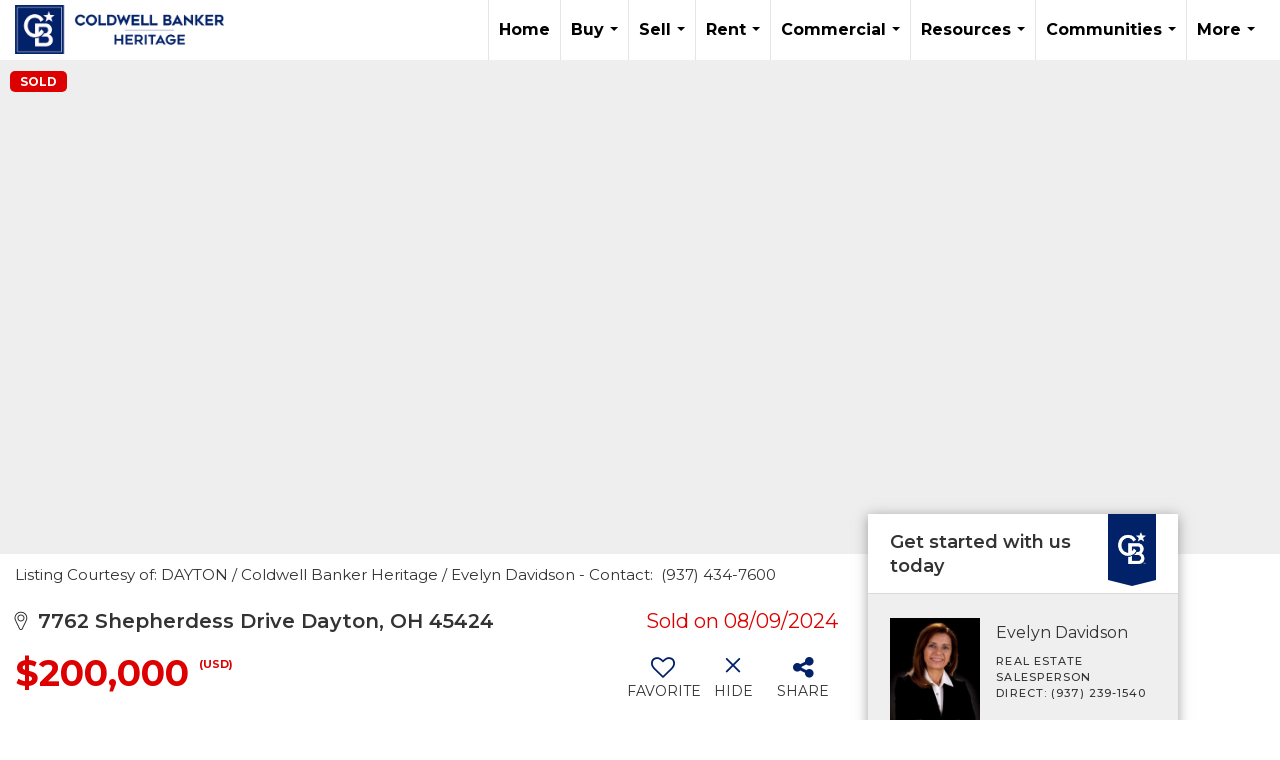

--- FILE ---
content_type: text/html; charset=UTF-8
request_url: https://coldwellbankerishome.com/listing/OH/Dayton/7762-Shepherdess-Drive-45424/193153270
body_size: 60340
content:
<!DOCTYPE html>
            <html lang="en-US">
            <head>
                <link rel="icon" href="https://images-static.moxiworks.com/static/images/br/cbwest/CB_Favicon_144x144.ico">                <meta name="viewport" content="width=device-width, initial-scale=1, shrink-to-fit=no" />      <meta http-equiv="X-UA-Compatible" content="IE=edge" />
      <meta name="format-detection" content="telephone=no"/>
      <meta http-equiv="content-type" content="text/html; charset=UTF-8" />
      <meta name="google-site-verification" content="z9xPniYi7zAbft8vkQjgoxJl_0b11OcqQLw7mJVwMHc" />
<meta name="ahrefs-site-verification" content="ad8afe9f8141af6a427f688d077965ae24e6148f39e50e2bb5f3361aa916dbc0">
                          <link href='https://fonts.googleapis.com/css?family=Roboto:300,400,700' rel='stylesheet'>                            <script type="text/javascript">
            var Branding = new Object();
            Branding.result_list = {"fonts":[{"name":"font_1","color":"#ffffff"},{"name":"font_2","color":"#bbbbbb"},{"name":"primary_body_font","color":"#0f2b52"},{"name":"secondary_body_font","color":"#333333"},{"name":"primary_background_font","color":"#ffffff"},{"name":"secondary_background_font","color":"#bbbbbb"},{"name":"highlight_contrast_font","color":"#ffffff"},{"name":"button_font","color":"#ffffff"}],"colors":[{"name":"primary_background_color","color":"#0f2b52"},{"name":"secondary_background_color","color":"#bbbbbb"},{"name":"tertiary_background_color","color":"#0f2b52"},{"name":"button_background_color","color":"#0f2b52"},{"name":"highlight_color_1","color":"#0f2b52"},{"name":"highlight_color_2","color":"#bbbbbb"}],"images":[{"url":"https:\/\/svc.moxiworks.com\/service\/v1\/branding\/images\/bright_willow\/bright_willow_blue-116x38.png","name":"LOGO_FOOTER_DARK"},{"url":"https:\/\/svc.moxiworks.com\/service\/v1\/branding\/images\/bright_willow\/bright_willow_blue-116x38.png","name":"LOGO_FOOTER_LIGHT"},{"url":"https:\/\/svc.moxiworks.com\/service\/v1\/branding\/images\/bright_willow\/bright_willow_blue-110x110.png","name":"LOGO_MAIN_DARK"},{"url":"https:\/\/svc.moxiworks.com\/service\/v1\/branding\/images\/bright_willow\/bright_willow_white-110x110.png","name":"LOGO_MAIN_LIGHT"},{"url":"https:\/\/svc.moxiworks.com\/service\/v1\/branding\/images\/bright_willow\/bright_willow_white-156x50.png","name":"LOGO_1"},{"url":"https:\/\/svc.moxiworks.com\/service\/v1\/branding\/images\/bright_willow\/bright_willow_blue-156x50.png","name":"LOGO_2"},{"url":"https:\/\/svc.moxiworks.com\/service\/v1\/branding\/images\/bright_willow\/bright_willow_blue-156x50.png","name":"LOGO_3"},{"url":"https:\/\/svc.moxiworks.com\/service\/v1\/branding\/images\/tcma\/touchCMA_notext-422x422.png","name":"LOGO_4"},{"url":"https:\/\/svc.moxiworks.com\/service\/v1\/branding\/images\/favicon.ico","name":"FAVICON"},{"url":"https:\/\/svc.moxiworks.com\/service\/v1\/branding\/images\/bright_willow\/map_house.png","name":"MAP_HOUSE"},{"url":"https:\/\/svc.moxiworks.com\/service\/v1\/branding\/images\/bright_willow\/map_house_highlight.png","name":"MAP_HOUSE_HIGHLIGHT"},{"url":"https:\/\/svc.moxiworks.com\/service\/v1\/branding\/images\/bright_willow\/map_house_open.png","name":"MAP_HOUSE_OPEN"},{"url":"https:\/\/svc.moxiworks.com\/service\/v1\/branding\/images\/bright_willow\/map_house_open_highlight.png","name":"MAP_HOUSE_OPEN_HIGHLIGHT"},{"url":"https:\/\/svc.moxiworks.com\/service\/v1\/branding\/images\/bright_willow\/map_house_sold.png","name":"MAP_HOUSE_SOLD"},{"url":"https:\/\/svc.moxiworks.com\/service\/v1\/branding\/images\/bright_willow\/map_house_sold_highlight.png","name":"MAP_HOUSE_SOLD_HIGHLIGHT"}],"tendril":"false","blog_url":"","favicons":"<link rel=\"icon\" href=\"https:\/\/images-static.moxiworks.com\/static\/images\/br\/cbwest\/CB_Favicon_144x144.ico\">","site_url":"","blog_name":"","copyright":"&copy; 2026 Coldwell Banker Real Estate LLC","hotjar_id":"","site_name":"moxiworks.com","aos_config":{"landing_image_align":"default","background_image":"https:\/\/images-static.moxiworks.com\/static\/images\/br\/cb\/CBPARENTacom_backgroundimage.jpg","background_pattern":"","show_background_pattern":false,"contact_cards_show_contact_cards":true,"search_results_group_by_category":false,"agent_sort":"alphabetical_last","office_hide_owner_contact_card":false,"office_hide_manager_contact_card":false,"office_hide_owner":true,"office_hide_manager":false,"office_hide_staff":true,"office_display_order":["owner","manager","agent","staff"],"office_group_by_category":true,"office_sort":"alphabetical_last","tagline":"Find a Local Coldwell Banker\u00ae\ufe0f Real Estate Agent or Office","aos_version":"new","language_search":true,"show_office_image":true,"aos_agent_tab_name":"Agents","aos_staff_tab_name":"Staff","aos_office_tab_name":"Offices","fast_facts_team_name":"Team Members","aos_agent_tab_name_singular":"Agent","aos_staff_tab_name_singular":"Staff","aos_office_tab_name_singular":"Office"},"legal_name":"Coldwell Banker Real Estate LLC","twitter_id":"","url_app_ad":"https:\/\/mymoxi.cbmoxi.com","blog_domain":"","message_css":"https:\/\/svc.moxiworks.com\/service\/v1\/branding\/windermere\/message.css","site_domain":"moxiworks.com","support_url":"https:\/\/support.moxiworks.com\/hc\/en-us","url_app_cma":"https:\/\/present.cbmoxi.com","url_app_crm":"https:\/\/engage.cbmoxi.com","url_app_hub":"","url_app_svc":"https:\/\/svc.cbmoxi.com","brand_colors":[],"canny_config":[{"url":"https:\/\/base.cbmoxi.com\/feedback\/crm","class":"","title":"Feedback","app_id":"crm","target":"_blank","board_token":"66d540ec-11da-8d50-7960-533e093b9258"},{"url":"https:\/\/base.cbmoxi.com\/feedback\/talent","class":"","title":"Feedback","app_id":"talent","target":"_blank","board_token":"d98b57d1-fd18-28a2-726a-bd1bc6d501f2"},{"url":"https:\/\/base.cbmoxi.com\/feedback\/impress","class":"","title":"Feedback","app_id":"impress","target":"_blank","board_token":"5a453462-9732-dada-3283-7790ca5282cc"},{"url":"https:\/\/base.cbmoxi.com\/feedback\/presentations","class":"","title":"Feedback","app_id":"presentations","target":"_blank","board_token":"674c0e63-e03c-e263-8663-33f0931b9d22"},{"url":"https:\/\/base.cbmoxi.com\/feedback\/websites","class":"","title":"Feedback","app_id":"websites","target":"_blank","board_token":"e58ff2b5-14e7-ad9b-4632-d39b2a67181e"}],"chrome_title":"","display_name":"CB Heritage","font_1_color":"#000000","font_2_color":"#bbbbbb","hotjar_brand":"CBA","image_logo_1":"","image_logo_2":"","image_logo_3":"","image_logo_4":"https:\/\/images-static.moxiworks.com\/static\/images\/br\/cb\/affiliate\/Heritage_stacked.png","promote_fbid":"597659901190258","url_app_base":"https:\/\/base.cbmoxi.com","api_key_pendo":"63e676fa-cc48-45c3-46c2-0cabbcd8774e","branding_host":"https:\/\/svc.moxiworks.com","dms_site_name":"","image_favicon":"https:\/\/images-static.moxiworks.com\/static\/images\/br\/cbwest\/CB_Favicon_144x144.png","last_modified":"2026_01_21_07_43_53","search_config":{"modes":[{"type":"map","default":false},{"type":"list","default":false}],"dedupe":true,"sort_types":["1","2","10","9","5","6","3","4","13","14","11"],"search_type":"new","exclude_pending":true,"default_sort_type":"1","site_type_overrides":[{"settings":{"sort_types":["7","8","1","2","10","9","5","6","3","4","13","14","11","17,10","18,9"],"search_type":"new","default_sort_type":"7","search_default_ptypes":["1"]},"site_type":"present"}],"default_buffer_miles":"0.25","search_default_ptypes":["1","2","9"],"show_virtual_tour_icon":true,"show_virtual_tour_filter":true,"search_company_only_label":""},"search_styles":{},"support_email":"support@moxiworks.com","support_phone":"8446566941","url_wcma_help":"https:\/\/moxiworks.zendesk.com\/hc\/en-us","zavvie_config":{"api_key":null,"client_id":null,"allow_offers":true,"client_secret":null},"aos_agent_sort":"alphabetical_last","api_key_zillow":"X1-ZWz1e1d71hjnyj_4zss3","azure_metadata":"","bootstrap_urls":[{"url":"http:\/\/svc-devint.moxiworks.com\/service\/v1\/branding\/company\/1234567\/text_service_urls","name":"devint","environment":"devint"},{"url":"http:\/\/svc-qa.moxiworks.com\/service\/v1\/branding\/company\/1234567\/text_service_urls","name":"qa","environment":"qa"},{"url":"http:\/\/svc-st.moxiworks.com\/service\/v1\/branding\/company\/1234567\/text_service_urls","name":"staging","environment":"staging"},{"url":"http:\/\/svc.moxiworks.com\/service\/v1\/branding\/company\/1234567\/text_service_urls","name":"production","environment":"production"}],"buyside_config":{},"cas_facade_url":"https:\/\/svc.cbmoxi.com\/service\/v1\/auth","cma_help_links":[{"url":"http:\/\/moxiworks.zendesk.com\/hc\/en-us\/sections\/201069005-Moxi-Present-TouchCMA","class":"","title":"Homepage Help","module":"homepage","target":"_blank"},{"url":"http:\/\/support.moxiworks.com\/hc\/en-us\/articles\/215821223-Seller-Subject-Property-Screen-Overview","class":"","title":"Subject Help","module":"subject","target":"_blank"},{"url":"https:\/\/support.moxiworks.com\/hc\/en-us\/articles\/211209303-Search-Screen-Using-Specific-Search-Criteria","class":"","title":"Search Help","module":"search","target":"_blank"},{"url":"http:\/\/moxiworks.zendesk.com\/hc\/en-us\/articles\/204536909-Comps-Screen-Overview","class":"","title":"Comps Help","module":"comps","target":"_blank"},{"url":"http:\/\/moxiworks.zendesk.com\/hc\/en-us\/articles\/204538349-Estimate-Screen-Overview","class":"","title":"Estimates Help","module":"estimates","target":"_blank"},{"url":"https:\/\/support.moxiworks.com\/hc\/en-us\/categories\/200391145-Present","class":"","title":"Presentation Help","module":"presentation","target":"_blank"}],"cma_pdf_covers":[1,2,3,4,5],"dms_admin_role":"SiteManager","dms_site_roles":{"user":"role_users","agent":"role_agents","manager":"role_managers","view-all":"role_viewall","office-admin":"role_officeadmins","office-owner":"role_officeowners","region-admin":"role_regionadmins","company-admin":"role_companyadmins"},"image_rpt_logo":"https:\/\/images.cloud.realogyprod.com\/companies\/CBR\/P00500000FDdqQnkdMVsrTAoZpLYLl1CecGLp3OC\/logos\/P01600000GL51HESZe1WRZlQpTrtLej4bA0iGCnC.jpg?width=500","myaccount_name":"My Account","pres_lux_color":"#ffffff","tcma_nav_color":"#000000","test_attribute":"test_attribute","url_app_roster":"https:\/\/mymoxi.cbmoxi.com","admin_site_name":"(NRT) Coldwell Banker NORCAL Management Utility","aos_office_sort":"alphabetical","bing_bypass_url":"https:\/\/svc.moxiworks.com\/service\/v1\/branding\/bypass\/bing\/1234567\/bing_bypass.js","cma_pdf_footers":[1,2,3,4,5],"cma_pdf_headers":[1,2,3,4,5],"crm_service_url":"https:\/\/engage.cbmoxi.com","dms_service_url":"","favicons_public":"<link rel=\"icon\" href=\"https:\/\/images-static.moxiworks.com\/static\/images\/br\/cbwest\/CB_Favicon_144x144.ico\">","image_map_house":"https:\/\/svc.moxiworks.com\/service\/v1\/branding\/images\/bright_willow\/map_house.png","rpt_service_url":"https:\/\/svc.cbmoxi.com\/service\/rpt","username_suffix":"","analytics_config":{"products":[{"app_id":"default","settings":{"gtm_key":"GTM-KF8RFTC"}},{"app_id":"account_manager","settings":{"gtm_key":"GTM-KF8RFTC"}},{"app_id":"crm","settings":{"gtm_key":"GTM-TTLFL2M"}},{"app_id":"impress","settings":{"gtm_key":"GTM-T77M7LJ"}},{"app_id":"presentations","settings":{"gtm_key":"GTM-PLH3HWL"}},{"app_id":"talent","settings":{"gtm_key":"GTM-WQRSC5L"}},{"app_id":"websites","settings":{"gtm_key":"GTM-TLSCP7N"}}],"gtm_brand_code":"CBR"},"auth_bullet_list":["Save your favorite listings","Save multiple home searches","Receive email updates when new homes hit the market"],"auth_logout_urls":"[\r\n  # lfmoxi.com\r\n  \"http:\/\/ppro.lfmoxi.com\/service\/v1\/cma\/logout.json\",\r\n  \"http:\/\/base.lfmoxi.com\/sessions\/logout.json\",\r\n  \"http:\/\/svc.lfmoxi.com\/sessions\/logout.json\",\r\n  \"http:\/\/account.lfmoxi.com\/logout.json\",\r\n  \"http:\/\/engage.lfmoxi.com\/sessions\/logout.json\",\r\n\r\n  # windermere.com\r\n  \"https:\/\/account.windermere.com\/logout.json\",\r\n  \"https:\/\/crm.windermere.com\/sessions\/logout.json\",\r\n  \"http:\/\/intranet.windermere.com\/logout.json\",\r\n  \"http:\/\/cma.windermere.com\/service\/v1\/cma\/logout.json\",\r\n  \"https:\/\/base.windermere.com\/sessions\/logout.json\",\r\n  \"https:\/\/svc.windermere.com\/service\/v1\/profile\/logout.json\",\r\n  \"https:\/\/svc.windermere.com\/service\/v1\/listing\/logout.json\",\r\n  \"https:\/\/svc.windermere.com\/service\/v1\/message\/logout.json\",\r\n  \"http:\/\/svc.windermere.com\/service\/v1\/cma\/logout.json\",\r\n  \"http:\/\/documents.windermere.com\/share\/page\/dologout\",\r\n  \"https:\/\/www.windermere.com\/logout.json\",\r\n  \"http:\/\/intranet.windermere.com\/logout.json\",\r\n  \"https:\/\/roster.windermere.com\/sessions\/logout.json\",\r\n\r\n\r\n  # moxiworks.com\r\n  \"http:\/\/documents.moxiworks.com\/share\/page\/dologout\",\r\n  \"http:\/\/engage.moxiworks.com\/sessions\/logout.json\",\r\n  \"http:\/\/present.moxiworks.com\/service\/v1\/cma\/logout.json\",\r\n  \"http:\/\/base.moxiworks.com\/sessions\/logout.json\",\r\n  \"http:\/\/intranet.moxiworks.com\/logout.json\",\r\n  \"http:\/\/moxiworks.com\/admin\/logout.json\",\r\n  \"http:\/\/account.moxiworks.com\/logout.json\",\r\n  \"http:\/\/crm.moxiworks.com\/sessions\/logout.json\",\r\n  \"http:\/\/base.moxiworks.com\/sessions\/logout.json\",\r\n  \"http:\/\/svc.moxiworks.com\/service\/v1\/cma\/logout.json\",\r\n  \"http:\/\/svc.moxiworks.com\/service\/v1\/profile\/logout.json\",\r\n  \"http:\/\/svc.moxiworks.com\/service\/v1\/listing\/logout.json\",\r\n  \"http:\/\/svc.moxiworks.com\/service\/v1\/message\/logout.json\",\r\n  \"http:\/\/roster.moxiworks.com\/sessions\/logout.json\",\r\n  \"http:\/\/my.moxiworks.com\/sessions\/logout.json\",\r\n\r\n  # auth\r\n  \"https:\/\/svc-cb.touchcma.com\/service\/v1\/auth\/sessions\/logout.json\",\r\n  \"https:\/\/svc-cbrb.touchcma.com\/service\/v1\/auth\/sessions\/logout.json\",\r\n  \"https:\/\/svc.lfmoxi.com\/service\/v1\/auth\/sessions\/logout.json\",\r\n  \"https:\/\/svc.windermere.com\/service\/v1\/auth\/sessions\/logout.json\"\r\n]","background_color":"#ffffff","banner_image_url":"https:\/\/images-static.moxiworks.com\/static\/images\/br\/clear_bar-800x70.png","chrome_proxy_key":"","cma_pdf_versions":[1,2],"domain_store_url":"http:\/\/shopdomains.moxiworks.com\/","flyer_disclaimer":"The property information herein is derived from various sources that may include, but not be limited to, county records and the Multiple Listing Service, and it may include approximations. Although the information is believed to be accurate, it is not warranted and you should not rely upon it without personal verification. Affiliated real estate agents are independent contractor sales associates, not employees. \u00a92025 Coldwell Banker. All Rights Reserved. Coldwell Banker and the Coldwell Banker logos are trademarks of Coldwell Banker Real Estate LLC. The Coldwell Banker\u00ae System is comprised of company owned offices which are owned by a subsidiary of Realogy Brokerage Group LLC and franchised offices which are independently owned and operated. The Coldwell Banker System fully supports the principles of the Fair Housing Act and the Equal Opportunity Act.","hub_redirect_url":"","image_acom_logos":[{"id":"1","name":"Light Background Logo","active":"true","small_image_url":"https:\/\/images.cloud.realogyprod.com\/companies\/CBR\/P00500000FDdqQnkdMVsrTAoZpLYLl1CecGLp3OC\/logos\/P01600000GL51HESZe1WRZlQpTrtLej4bA0iGCnC.jpg?width=500","standard_image_url":"https:\/\/images.cloud.realogyprod.com\/companies\/CBR\/P00500000FDdqQnkdMVsrTAoZpLYLl1CecGLp3OC\/logos\/P01600000GL51HESZe1WRZlQpTrtLej4bA0iGCnC.jpg?width=500","picker_background_color":""},{"id":"2","name":"Dark Background Logo","active":"true","small_image_url":"https:\/\/images.cloud.realogyprod.com\/companies\/CBR\/P00500000FDdqQnkdMVsrTAoZpLYLl1CecGLp3OC\/logos\/P01600000GJmn3ejcZrJSpqCRy99UsNoQnzgo8Nm.jpg?width=500","standard_image_url":"https:\/\/images.cloud.realogyprod.com\/companies\/CBR\/P00500000FDdqQnkdMVsrTAoZpLYLl1CecGLp3OC\/logos\/P01600000GJmn3ejcZrJSpqCRy99UsNoQnzgo8Nm.jpg?width=500","picker_background_color":""}],"image_email_logo":"https:\/\/images.cloud.realogyprod.com\/companies\/CBR\/P00500000FDdqQnkdMVsrTAoZpLYLl1CecGLp3OC\/logos\/P01600000GL51HESZe1WRZlQpTrtLej4bA0iGCnC.jpg?width=500","image_open_house":"https:\/\/svc.moxiworks.com\/service\/v1\/branding\/images\/open_house_icon.png","nn_primary_color":"#012169","perm_role_groups":[{"id":"g-company-admin","name":"Company Admin"},{"id":"g-region-admin","name":"Region Admin"},{"id":"g-office-admin","name":"Office Admin"},{"id":"g-user","name":"User"},{"id":"g-view-all","name":"View All"}],"search_pin_color":"#3989c9","store_legal_name":"MoxiWorks LLC","terms_of_use_url":"https:\/\/moxiworks.com\/terms-of-use\/","url_profile_edit":"https:\/\/mymoxi.cbmoxi.com","api_key_brytecore":{},"api_key_walkscore":"","button_font_color":"#ffffff","chat_allowed_days":[],"cma_default_style":"modern","cma_view_url_root":"https:\/\/present.cbmoxi.com","crm_primary_color":"#012169","ecomm_allow_porch":"false","facebook_page_url":"","font_face_primary":"'Roboto', 'Helvetica Neue', Helvetica, Arial, sans-serif","google_bypass_url":"https:\/\/svc.moxiworks.com\/service\/v1\/branding\/bypass\/google\/1234567\/google_bypass.js","highlight_color_1":"#3989c9","highlight_color_2":"#3989c9","image_acom_header":"https:\/\/images.cloud.realogyprod.com\/companies\/CBR\/P00500000FDdqQnkdMVsrTAoZpLYLl1CecGLp3OC\/logos\/P01600000GJmn3ejcZrJSpqCRy99UsNoQnzgo8Nm.jpg?width=500","locales_available":{"locales":[{"en-US":{"name":"US English","abbreviation":"EN","display_name":"English","wpml_language_code":"en","native_display_name":"English"}}],"default_locale":"en-US"},"pres_default_mode":"present","rpt_email_enabled":"true","search_icon_color":"#3989c9","search_link_color":"#3989c9","sm_latest_version":"2.0.0","static_image_host":"https:\/\/images-static.moxiworks.com\/static","upvoty_agent_uuid":"","agent_sites_colors":[],"agent_sites_images":{"homepage_default":"https:\/\/images-static.moxiworks.com\/static\/images\/br\/cb\/cb_homebackground_03032022.jpg","directory_default":"","homepage_text_color":"","homepage_background_effect":""},"agent_sites_themes":[{"id":"responsive","name":"Responsive","layouts":["Default","LargeImage"],"move_easy":false,"ssl_default_on":true,"search_versions":[{"id":"moxi-search","name":"New Search"}],"search_engine_index":false}],"api_key_testflight":"fad3c96afad6d90bd2eabc693f37f0db_MTcwMzk2MjAxMi0xMi0yOCAxMjozOTowOC4xMTk2OTc","buyside_auth_token":"","chrome_help_widget":"true","cma_allowed_styles":"","cma_document_alias":"Presentation","cma_onesheet_alias":"Onesheet","company_utm_source":"","display_short_name":"CB Heritage","ecomm_allow_zillow":"true","ecomm_color_footer":"","ecomm_color_header":"","ecomm_email_domain":"","entity_palette_acl":[{"*":"allow"}],"from_email_address":"mail-service@platform.moxiworks.com","info_email_address":"info@windermere.com","listing_image_host":"https:\/\/i16.moxi.onl","local_logic_config":{},"nn_secondary_color":"#ffffff","pres_buyside_color":"#ffffff","pres_default_route":"web","pres_share_enabled":"true","privacy_policy_url":"https:\/\/moxiworks.com\/privacy-policy\/","store_display_name":"CB Heritage","tcma_guest_account":"guest1","upvoty_agent_uuids":["edfc1101-4f53-43d3-99fe-ebf07f98f52f"],"wcma_contact_email":"support@moxiworks.com","aos_language_search":"false","api_key_places_tcma":"AIzaSyAuHpd3yatlp6VBiTw3NapRn5PhNsKYiBY","campaign_lead_route":"","chrome_footer_links":[{"url":"mailto:support@moxiworks.com","class":"","title":"Contact","app_id":"contact","target":""},{"url":"https:\/\/base.cbmoxi.com\/docs\/tos","class":"","title":"Terms of Service","app_id":"terms","target":""},{"url":"https:\/\/base.cbmoxi.com\/docs\/privacy","class":"","title":"Privacy","app_id":"privacy","target":""}],"cma_authoring_color":"#3989c9","cma_pres_background":"{ \"type\":\"solid\", \"color\":\"#3989c9\" }","cma_pres_line_color":"","default_agent_image":{"title":"NOIMAGE","caption":null,"raw_url":"https:\/\/i16.moxi.onl\/img-pr\/i\/b7d976b71c3fe96cd8568fab3899157c74cb7d1b\/0_2_raw.jpg","full_url":"https:\/\/i16.moxi.onl\/img-pr\/i\/b7d976b71c3fe96cd8568fab3899157c74cb7d1b\/0_2_full.jpg","small_url":"https:\/\/i16.moxi.onl\/img-pr\/i\/b7d976b71c3fe96cd8568fab3899157c74cb7d1b\/0_2_small.jpg","thumb_url":"https:\/\/i16.moxi.onl\/img-pr\/i\/b7d976b71c3fe96cd8568fab3899157c74cb7d1b\/0_2_thumb.jpg","description":null,"gallery_url":"https:\/\/i16.moxi.onl\/img-pr\/i\/b7d976b71c3fe96cd8568fab3899157c74cb7d1b\/0_2_gallery.jpg"},"forms_ui_icon_color":"#3989c9","hub_link_font_color":"#3989c9","owner_email_address":"","palette_description":"","pres_nav_disclaimer":"The property information herein is derived from various sources that may include, but not be limited to, county records and the Multiple Listing Service, and it may include approximations. Although the information is believed to be accurate, it is not warranted and you should not rely upon it without personal verification. Affiliated real estate agents are independent contractor sales associates, not employees. \u00a92025 Coldwell Banker. All Rights Reserved. Coldwell Banker and the Coldwell Banker logos are trademarks of Coldwell Banker Real Estate LLC. The Coldwell Banker\u00ae System is comprised of company owned offices which are owned by a subsidiary of Realogy Brokerage Group LLC and franchised offices which are independently owned and operated. The Coldwell Banker System fully supports the principles of the Fair Housing Act and the Equal Opportunity Act.","present_cbx_enabled":"false","roster_app_contexts":[{"id":"document-management-system","name":"DMS","require-presence-of":"dms_service_url"},{"id":"wms-marketing-pages","name":"Intranet Pages"},{"id":"wms-marketing","name":"Intranet Admin"},{"id":"wms-svc-cma","name":"CMA"},{"id":"account-manager","name":"Account Manager"},{"id":"crm","name":"CRM"},{"id":"reports","name":"Reports"},{"id":"listing-analytics","name":"Listing Analytics"}],"sales_email_address":"support@moxiworks.com","search_button_color":"#3989c9","tcma_latest_version":"2.5.10","url_account_manager":"https:\/\/mymoxi.cbmoxi.com","url_wcma_edit_agent":"","wootric_account_key":"NPS-8ea632bb","auth_associate_agent":{"value":true,"success_message":"Account created successfully!<br><br>Welcome to My Account! Get started by creating custom home searches and saving your favorite homes!<br><br>We've taken the liberty of associating you with %%display_name%% so you can collaborate with them on any of your favorite homes and easily contact them.<br><br>Happy house hunting!"},"brokerage_disclaimer":"The property information herein is derived from various sources that may include, but not be limited to, county records and the Multiple Listing Service, and it may include approximations. Although the information is believed to be accurate, it is not warranted and you should not rely upon it without personal verification. Affiliated real estate agents are independent contractor sales associates, not employees. \u00a92025 Coldwell Banker. All Rights Reserved. Coldwell Banker and the Coldwell Banker logos are trademarks of Coldwell Banker Real Estate LLC. The Coldwell Banker\u00ae System is comprised of company owned offices which are owned by a subsidiary of Realogy Brokerage Group LLC and franchised offices which are independently owned and operated. The Coldwell Banker System fully supports the principles of the Fair Housing Act and the Equal Opportunity Act.","chrome_enable_search":"true","chrome_logo_link_url":"[\r\n  {\r\n    \"key\": \"presentations\",\r\n    \"url\": \"https:\/\/present.cbmoxi.com\/service\/cma\/wcma\"\r\n  }\r\n]","chrome_partner_links":[{"img":"https:\/\/images-static.moxiworks.com\/static\/images\/br\/partners\/knack_logo-200x59.jpg","url":"https:\/\/go.moxiworks.com\/MoxiWorks\/knackshops","class":"","title":"KNACK","target":"_blank","description":"Send exceptional, customized gifts to clients and colleagues with help from a dedicated account specialist."},{"img":"https:\/\/images-static.moxiworks.com\/static\/images\/br\/partners\/offrs-logo-on-white-178x100.png","url":"https:\/\/go.moxiworks.com\/MoxiWorks\/Offrs","class":"","title":"Offrs","target":"_blank","description":"Offrs.com generates listing leads for agents and brokers leveraging predictive analytics and lead conversion marketing."},{"img":"https:\/\/images-static.moxiworks.com\/static\/images\/br\/partners\/QuickBooks-Logo-Preferred-200x42.png","url":"https:\/\/go.moxiworks.com\/moxi-engage\/QBSE","class":"","title":"QuickBooks Self-Employed","target":"_blank","description":"The accounting app for real estate agents who want to set themselves up for financial success. Users find an average of $4,340 in tax savings per year."}],"cma_home_header_type":"","cma_pdf_orientations":["landscape","portrait"],"default_useful_links":[],"ecomm_color_palettes":[{"name":"Coldwell Banker Global Luxury","uuid":"98df5f50-a656-0132-7877-525400a7296b","active":true,"favicons":"<link rel=\"icon\" href=\"https:\/\/images-static.moxiworks.com\/static\/images\/br\/cbwest\/cblux_favicon_nobg.ICO\">","image_logo_4":"https:\/\/images-static.moxiworks.com\/static\/images\/br\/cbnc\/cbgl_rgb_hz_stk_white.png","image_favicon":"https:\/\/images-static.moxiworks.com\/static\/images\/br\/cbwest\/cblux_favicon_nobg.png","banner_image_url":"https:\/\/images-static.moxiworks.com\/static\/images\/br\/cbnc\/cbgl_rgb_hz_stk_black.png","image_acom_header":"https:\/\/images.cloud.realogyprod.com\/companies\/CBR\/P00500000FDdqQnkdMVsrTAoZpLYLl1CecGLp3OC\/logos\/P01600000GL51HESZe1WRZlQpTrtLej6tWzz1KjJ.jpg","palette_description":"Note: You are choosing a Coldwell Banker Global Luxury presentation template. Before proceeding, please make sure you have reviewed the qualifications for Global Luxury in your area to make sure the subject property meets the minimum price point and possesses the exceptional qualities of a luxury property. For additional information on these qualifications, please consult your local office manager or marketing team.","image_acom_header_alt":"https:\/\/images.cloud.realogyprod.com\/companies\/CBR\/P00500000FDdqQnkdMVsrTAoZpLYLl1CecGLp3OC\/logos\/P01600000GL51HESZe1WRZlQpTrtLej4av1l6a6F.jpg","presentation_logo_url":"https:\/\/images-static.moxiworks.com\/static\/images\/br\/cbnc\/cbgl_rgb_hz_stk_white.png","image_pres_header_logo":"https:\/\/images-static.moxiworks.com\/static\/images\/br\/cbnc\/cbgl_rgb_hz_stk_white.png","image_wcma_logo_header":"https:\/\/images-static.moxiworks.com\/static\/images\/br\/cbnc\/cbgl_rgb_hz_stk_white.png","image_acom_header_logos":[{"id":"1","name":"Light Background Logo","active":"true","small_image_url":"https:\/\/images.cloud.realogyprod.com\/companies\/CBR\/P00500000FDdqQnkdMVsrTAoZpLYLl1CecGLp3OC\/logos\/P01600000GL51HESZe1WRZlQpTrtLej4av1l6a6F.jpg","standard_image_url":"https:\/\/images.cloud.realogyprod.com\/companies\/CBR\/P00500000FDdqQnkdMVsrTAoZpLYLl1CecGLp3OC\/logos\/P01600000GL51HESZe1WRZlQpTrtLej4av1l6a6F.jpg","picker_background_color":""},{"id":"2","name":"Dark Background Logo","active":"true","small_image_url":"https:\/\/images.cloud.realogyprod.com\/companies\/CBR\/P00500000FDdqQnkdMVsrTAoZpLYLl1CecGLp3OC\/logos\/P01600000GL51HESZe1WRZlQpTrtLej6tWzz1KjJ.jpg","standard_image_url":"https:\/\/images.cloud.realogyprod.com\/companies\/CBR\/P00500000FDdqQnkdMVsrTAoZpLYLl1CecGLp3OC\/logos\/P01600000GL51HESZe1WRZlQpTrtLej6tWzz1KjJ.jpg","picker_background_color":""},{"id":"3","name":"Light Background Logo Vertical","active":"true","small_image_url":"https:\/\/images.cloud.realogyprod.com\/companies\/CBR\/P00500000FDdqQnkdMVsrTAoZpLYLl1CecGLp3OC\/logos\/P01600000GL51HESZe1WRZlQpTrtLej4aSovo7lD.jpg","standard_image_url":"https:\/\/images.cloud.realogyprod.com\/companies\/CBR\/P00500000FDdqQnkdMVsrTAoZpLYLl1CecGLp3OC\/logos\/P01600000GL51HESZe1WRZlQpTrtLej4aSovo7lD.jpg","picker_background_color":""},{"id":"4","name":"Dark Background Logo Vertical","active":"true","small_image_url":"https:\/\/images.cloud.realogyprod.com\/companies\/CBR\/P00500000FDdqQnkdMVsrTAoZpLYLl1CecGLp3OC\/logos\/P01600000GL51HESZe1WRZlQpTrtLej5X50nYjrt.jpg","standard_image_url":"https:\/\/images.cloud.realogyprod.com\/companies\/CBR\/P00500000FDdqQnkdMVsrTAoZpLYLl1CecGLp3OC\/logos\/P01600000GL51HESZe1WRZlQpTrtLej5X50nYjrt.jpg","picker_background_color":""}],"slide_font_face_primary":"\"Roboto\", Verdana, Helvetica, sans-serif","cma_pdf_accent_bar_color":"#000000","cma_pdf_title_font_color":"#000000","image_cma_pdf_logo_cover":"https:\/\/images-static.moxiworks.com\/static\/images\/br\/cbnc\/cbgl_rgb_hz_stk_white.png","cma_pdf_branded_box_color":"#000000","cma_pdf_font_face_primary":"\"Roboto\"","image_cma_pdf_logo_header":"https:\/\/images-static.moxiworks.com\/static\/images\/br\/cbnc\/cbgl_rgb_hz_stk_white.png","cma_pdf_heading_font_color":"#000000","cma_pdf_bar_chart_bar_color":"#000000","cma_pdf_font_face_secondary":"\"Roboto\"","pres_block_background_color":"#000000","pres_splash_page_text_color":"#000000","cma_pres_bar_chart_bar_color":"#000000","image_cma_pdf_background_cover":"https:\/\/images-static.moxiworks.com\/static\/images\/br\/cbnc\/cbnc_cover_previews3-500x1295.jpg","image_cma_pdf_logo_header_light":"https:\/\/images-static.moxiworks.com\/static\/images\/br\/cbnc\/cbgl_rgb_hz_stk_black.png","image_cma_pres_background_cover":"https:\/\/images-static.moxiworks.com\/static\/images\/br\/cbnc\/cbnc_cover_previews3-600x900.jpg","pres_splash_page_background_color":"#ffffff","cma_pdf_header_horizontal_line_color":"#000000"},{"name":"Hawaii","uuid":"cf257b00-93ec-0135-3e27-5254000a4153","active":true,"copyright":"&copy; ##YEAR## Coldwell Banker Pacific Properties","legal_name":"Coldwell Banker Realty","entity_palette_acl":[{"*":"deny","organizations":{"10007713":"allow"}}],"image_cma_pdf_logo_cover":"https:\/\/images.cloud.realogyprod.com\/companies\/CBR\/P00500000FDdqQnkdMVsrTAoZpLYLl1CecGLp3OC\/logos\/P01600000GL51HESZe1WRZlQpTrtLej4bA0iGCnC.jpg?width=500","image_cma_pdf_logo_header":"https:\/\/images-static.moxiworks.com\/static\/images\/br\/cb\/cb_realty_lightBG-530x124.png","cma_pdf_coverpage_disclaimer":"The property information herein is derived from various sources that may include, but not be limited to, county records and the Multiple Listing Service, and it may include approximations. Although the information is believed to be accurate, it is not warranted and you should not rely upon it without personal verification. Real estate agents affiliated with Coldwell Banker Pacific Properties are independent contractor sales associates, not employees. \u00a92019 Coldwell Banker Pacific Properties. All Rights Reserved. Coldwell Banker Pacific Properties fully supports the principles of the Fair Housing Act and the Equal Opportunity Act. Owned by a subsidiary of NRT LLC. Coldwell Banker and the Coldwell Banker Logo are registered service marks owned by Coldwell Banker Real Estate LLC. "},{"name":"Columbus","uuid":"dab6faf0-93ed-0135-de3f-0050569c119a","active":true,"copyright":"&copy; ##YEAR## Coldwell Banker King Thompson","entity_palette_acl":[{"*":"deny","organizations":{"10007710":"allow"}}],"image_cma_pdf_logo_cover":"https:\/\/images.cloud.realogyprod.com\/companies\/CBR\/P00500000FDdqQnkdMVsrTAoZpLYLl1CecGLp3OC\/logos\/P01600000GL51HESZe1WRZlQpTrtLej4bA0iGCnC.jpg?width=500","image_cma_pdf_logo_header":"https:\/\/images-static.moxiworks.com\/static\/images\/br\/cb\/cb_realty_lightBG-530x124.png","image_pres_splash_page_logo":"https:\/\/images.cloud.realogyprod.com\/companies\/CBR\/P00500000FDdqQnkdMVsrTAoZpLYLl1CecGLp3OC\/logos\/P01600000GL51HESZe1WRZlQpTrtLej4bA0iGCnC.jpg?width=500","cma_pdf_coverpage_disclaimer":"The property information herein is derived from various sources that may include, but not be limited to, county records and the Multiple Listing Service, and it may include approximations. Although the information is believed to be accurate, it is not warranted and you should not rely upon it without personal verification. Real estate agents affiliated with Coldwell Banker King Thompson are independent contractor sales associates, not employees. \u00a92019 Coldwell Banker King Thompson. All Rights Reserved. Coldwell Banker King Thompson fully supports the principles of the Fair Housing Act and the Equal Opportunity Act. Owned by a subsidiary of NRT LLC. Coldwell Banker and the Coldwell Banker Logo are registered service marks owned by Coldwell Banker Real Estate LLC. "},{"name":"Cincinnati","uuid":"1aa7d340-93ee-0135-de40-0050569c119a","active":true,"copyright":"&copy; ##YEAR## Coldwell Banker West Shell","entity_palette_acl":[{"*":"deny","organizations":{"10007704":"allow"}}],"image_cma_pdf_logo_cover":"https:\/\/images.cloud.realogyprod.com\/companies\/CBR\/P00500000FDdqQnkdMVsrTAoZpLYLl1CecGLp3OC\/logos\/P01600000GL51HESZe1WRZlQpTrtLej4bA0iGCnC.jpg?width=500","image_cma_pdf_logo_header":"https:\/\/images-static.moxiworks.com\/static\/images\/br\/cb\/cb_realty_lightBG-530x124.png","image_pres_splash_page_logo":"https:\/\/images.cloud.realogyprod.com\/companies\/CBR\/P00500000FDdqQnkdMVsrTAoZpLYLl1CecGLp3OC\/logos\/P01600000GL51HESZe1WRZlQpTrtLej4bA0iGCnC.jpg?width=500","cma_pdf_coverpage_disclaimer":"The property information herein is derived from various sources that may include, but not be limited to, county records and the Multiple Listing Service, and it may include approximations. Although the information is believed to be accurate, it is not warranted and you should not rely upon it without personal verification. Real estate agents affiliated with Coldwell Banker West Shell are independent contractor sales associates, not employees. \u00a92019 Coldwell Banker West Shell. All Rights Reserved. Coldwell Banker West Shell fully supports the principles of the Fair Housing Act and the Equal Opportunity Act. Owned by a subsidiary of NRT LLC. Coldwell Banker and the Coldwell Banker Logo are registered service marks owned by Coldwell Banker Real Estate LLC. "},{"name":"St. Louis","uuid":"6415ff20-93ee-0135-823c-0050569c54ad","active":true,"copyright":"&copy; ##YEAR## Coldwell Banker Gundaker","entity_palette_acl":[{"*":"deny","organizations":{"10007728":"allow"}}],"image_cma_pdf_logo_cover":"https:\/\/images.cloud.realogyprod.com\/companies\/CBR\/P00500000FDdqQnkdMVsrTAoZpLYLl1CecGLp3OC\/logos\/P01600000GL51HESZe1WRZlQpTrtLej4bA0iGCnC.jpg?width=500","image_cma_pdf_logo_header":"https:\/\/images-static.moxiworks.com\/static\/images\/br\/cb\/cb_realty_lightBG-530x124.png","cma_pdf_coverpage_disclaimer":"\u00a92025 Coldwell Banker Realty - Gundaker. All Rights Reserved. Coldwell Banker Realty - Gundaker fully supports the principles of the Fair Housing Act and the Equal Opportunity Act. Owned by a subsidiary of NRT LLC. Coldwell Banker and the Coldwell Banker Logo are registered service marks owned by Coldwell Banker Real Estate LLC."},{"name":"Minnesota","uuid":"970d6ad0-93ee-0135-823d-0050569c54ad","active":true,"copyright":"&copy; ##YEAR## Coldwell Banker Burnet","legal_name":"Coldwell Banker Realty","entity_palette_acl":[{"*":"deny","organizations":{"10007719":"allow"}}],"image_cma_pdf_logo_cover":"https:\/\/images.cloud.realogyprod.com\/companies\/CBR\/P00500000FDdqQnkdMVsrTAoZpLYLl1CecGLp3OC\/logos\/P01600000GL51HESZe1WRZlQpTrtLej4bA0iGCnC.jpg?width=500","image_cma_pdf_logo_header":"https:\/\/images-static.moxiworks.com\/static\/images\/br\/cb\/cb_realty_lightBG-530x124.png","cma_pdf_coverpage_disclaimer":"\u00a92025 Coldwell Banker Realty. All Rights Reserved. Coldwell Banker Realty fully supports the principles of the Fair Housing Act and the Equal Opportunity Act. Owned by a subsidiary of NRT LLC. Coldwell Banker and the Coldwell Banker Logo are registered service marks owned by Coldwell Banker Real Estate LLC."},{"name":"Texas","uuid":"e22d7490-93ee-0135-823e-0050569c54ad","active":true,"copyright":"&copy; ##YEAR## Coldwell Banker Residential Brokerage","legal_name":"Coldwell Banker Realty","entity_palette_acl":[{"*":"deny","organizations":{"10007731":"allow"}}],"pres_pricing_disclaimer":"This represents an estimated sale price for this property. It is not the same as the opinion of value in an appraisal developed by a licensed appraiser under the Uniform Standards of Professional Appraisal Practice.","image_cma_pdf_logo_cover":"https:\/\/images.cloud.realogyprod.com\/companies\/CBR\/P00500000FDdqQnkdMVsrTAoZpLYLl1CecGLp3OC\/logos\/P01600000GL51HESZe1WRZlQpTrtLej4bA0iGCnC.jpg?width=500","image_cma_pdf_logo_header":"https:\/\/images-static.moxiworks.com\/static\/images\/br\/cb\/cb_realty_lightBG-530x124.png","cma_pdf_coverpage_disclaimer":"\u00a92025 Coldwell Banker Realty. All Rights Reserved. Coldwell Banker Realty fully supports the principles of the Fair Housing Act and the Equal Opportunity Act. Owned by a subsidiary of NRT LLC. Coldwell Banker and the Coldwell Banker Logo are registered service marks owned by Coldwell Banker Real Estate LLC."},{"name":"Florida","uuid":"77984640-943d-0135-3e28-5254000a4153","active":true,"copyright":"&copy; ##YEAR## Coldwell Banker Residential Real Estate","legal_name":"Coldwell Banker Realty","entity_palette_acl":[{"*":"deny","organizations":{"10007674":"allow"}}],"image_cma_pdf_logo_cover":"https:\/\/images.cloud.realogyprod.com\/companies\/CBR\/P00500000FDdqQnkdMVsrTAoZpLYLl1CecGLp3OC\/logos\/P01600000GL51HESZe1WRZlQpTrtLej4bA0iGCnC.jpg?width=500","image_cma_pdf_logo_header":"https:\/\/images-static.moxiworks.com\/static\/images\/br\/cb\/cb_realty_lightBG-530x124.png","cma_pdf_coverpage_disclaimer":"\u00a92025 Coldwell Banker Realty. All Rights Reserved. Coldwell Banker Realty fully supports the principles of the Fair Housing Act and the Equal Opportunity Act. Owned by a subsidiary of NRT LLC. Coldwell Banker and the Coldwell Banker Logo are registered service marks owned by Coldwell Banker Real Estate LLC."},{"name":"Philadelphia","uuid":"b393ac20-943d-0135-3e29-5254000a4153","active":true,"copyright":"&copy; ##YEAR## Coldwell Banker Preferred","entity_palette_acl":[{"*":"deny","organizations":{"10007689":"allow"}}],"image_cma_pdf_logo_cover":"https:\/\/images.cloud.realogyprod.com\/companies\/CBR\/P00500000FDdqQnkdMVsrTAoZpLYLl1CecGLp3OC\/logos\/P01600000GL51HESZe1WRZlQpTrtLej4bA0iGCnC.jpg?width=500","image_cma_pdf_logo_header":"https:\/\/images-static.moxiworks.com\/static\/images\/br\/cb\/CB_Realty.png","cma_pdf_coverpage_disclaimer":"The property information herein is derived from various sources that may include, but not be limited to, county records and the Multiple Listing Service, and it may include approximations. Although the information is believed to be accurate, it is not warranted and you should not rely upon it without personal verification. Real estate agents affiliated with Coldwell Banker Preferred are independent contractor sales associates, not employees. \u00a92019 Coldwell Banker Preferred. All Rights Reserved. Coldwell Banker Preferred fully supports the principles of the Fair Housing Act and the Equal Opportunity Act. Owned by a subsidiary of NRT LLC. Coldwell Banker and the Coldwell Banker Logo are registered service marks owned by Coldwell Banker Real Estate LLC."},{"name":"Pittsburgh","uuid":"e34beca0-943d-0135-823f-0050569c54ad","active":true,"copyright":"&copy; ##YEAR## Coldwell Banker Real Estate Services","entity_palette_acl":[{"*":"deny","organizations":{"10007692":"allow"}}],"image_cma_pdf_logo_cover":"https:\/\/images.cloud.realogyprod.com\/companies\/CBR\/P00500000FDdqQnkdMVsrTAoZpLYLl1CecGLp3OC\/logos\/P01600000GL51HESZe1WRZlQpTrtLej4bA0iGCnC.jpg?width=500","image_cma_pdf_logo_header":"https:\/\/images-static.moxiworks.com\/static\/images\/br\/cb\/CB_Realty.png","cma_pdf_coverpage_disclaimer":"The property information herein is derived from various sources that may include, but not be limited to, county records and the Multiple Listing Service, and it may include approximations. Although the information is believed to be accurate, it is not warranted and you should not rely upon it without personal verification. Real estate agents affiliated with Coldwell Banker Real Estate Services are independent contractor sales associates, not employees. \u00a92019 Coldwell Banker Real Estate Services. All Rights Reserved. Coldwell Banker Real Estate Services fully supports the principles of the Fair Housing Act and the Equal Opportunity Act. Owned by a subsidiary of NRT LLC. Coldwell Banker and the Coldwell Banker Logo are registered service marks owned by Coldwell Banker Real Estate LLC."},{"name":"Utah","uuid":"1b2cdfe0-943e-0135-3e2a-5254000a4153","active":true,"legal_name":"Coldwell Banker Realty","entity_palette_acl":[{"*":"deny","organizations":{"10007734":"allow"}}],"image_cma_pdf_logo_cover":"https:\/\/images.cloud.realogyprod.com\/companies\/CBR\/P00500000FDdqQnkdMVsrTAoZpLYLl1CecGLp3OC\/logos\/P01600000GL51HESZe1WRZlQpTrtLej4bA0iGCnC.jpg?width=500","image_cma_pdf_logo_header":"https:\/\/images-static.moxiworks.com\/static\/images\/br\/cb\/cb_realty_lightBG-530x124.png","cma_pdf_coverpage_disclaimer":"The property information herein is derived from various sources that may include, but not be limited to, county records and the Multiple Listing Service, and it may include approximations. Although the information is believed to be accurate, it is not warranted and you should not rely upon it without personal verification. Real estate agents affiliated with Coldwell Banker Residential Brokerage are independent contractor sales associates, not employees. \u00a92019 Coldwell Banker Residential Brokerage. All Rights Reserved. Coldwell Banker Residential Brokerage fully supports the principles of the Fair Housing Act and the Equal Opportunity Act. Owned by a subsidiary of NRT LLC. Coldwell Banker and the Coldwell Banker Logo are registered service marks owned by Coldwell Banker Real Estate LLC."},{"name":"Northern California","uuid":"4e9ba860-943e-0135-de41-0050569c119a","active":true,"legal_name":"Coldwell Banker Realty","entity_palette_acl":[{"*":"deny","organizations":{"10007722":"allow"}}],"image_cma_pdf_logo_cover":"https:\/\/images.cloud.realogyprod.com\/companies\/CBR\/P00500000FDdqQnkdMVsrTAoZpLYLl1CecGLp3OC\/logos\/P01600000GL51HESZe1WRZlQpTrtLej4bA0iGCnC.jpg?width=500","image_cma_pdf_logo_header":"https:\/\/images-static.moxiworks.com\/static\/images\/br\/cb\/cb_realty_lightBG-530x124.png","cma_pdf_coverpage_disclaimer":"\u00a92025 Coldwell Banker Realty. All Rights Reserved. Coldwell Banker Realty fully supports the principles of the Fair Housing Act and the Equal Opportunity Act. Owned by a subsidiary of NRT LLC. Coldwell Banker and the Coldwell Banker Logo are registered service marks owned by Coldwell Banker Real Estate LLC."},{"name":"Chicago","uuid":"783e6ea0-943e-0135-de42-0050569c119a","active":true,"legal_name":"Coldwell Banker Realty","entity_palette_acl":[{"*":"deny","organizations":{"10007701":"allow"}}],"image_cma_pdf_logo_cover":"https:\/\/images.cloud.realogyprod.com\/companies\/CBR\/P00500000FDdqQnkdMVsrTAoZpLYLl1CecGLp3OC\/logos\/P01600000GL51HESZe1WRZlQpTrtLej4bA0iGCnC.jpg?width=500","image_cma_pdf_logo_header":"https:\/\/images-static.moxiworks.com\/static\/images\/br\/cb\/cb_realty_lightBG-530x124.png","cma_pdf_coverpage_disclaimer":"The property information herein is derived from various sources that may include, but not be limited to, county records and the Multiple Listing Service, and it may include approximations. Although the information is believed to be accurate, it is not warranted and you should not rely upon it without personal verification. Real estate agents affiliated with Coldwell Banker Residential Brokerage are independent contractor sales associates, not employees. \u00a92019 Coldwell Banker Residential Brokerage. All Rights Reserved. Coldwell Banker Residential Brokerage fully supports the principles of the Fair Housing Act and the Equal Opportunity Act. Owned by a subsidiary of NRT LLC. Coldwell Banker and the Coldwell Banker Logo are registered service marks owned by Coldwell Banker Real Estate LLC."},{"name":"Central Penn","uuid":"a9b08a80-943e-0135-de43-0050569c119a","active":true,"entity_palette_acl":[{"*":"deny","organizations":{"10007668":"allow"}}],"image_cma_pdf_logo_cover":"https:\/\/images.cloud.realogyprod.com\/companies\/CBR\/P00500000FDdqQnkdMVsrTAoZpLYLl1CecGLp3OC\/logos\/P01600000GL51HESZe1WRZlQpTrtLej4bA0iGCnC.jpg?width=500","image_cma_pdf_logo_header":"https:\/\/images-static.moxiworks.com\/static\/images\/br\/cb\/Logo_Residential_Brokerage_HZ_STK_BLU_RGB_FR.png","cma_pdf_coverpage_disclaimer":"The property information herein is derived from various sources that may include, but not be limited to, county records and the Multiple Listing Service, and it may include approximations. Although the information is believed to be accurate, it is not warranted and you should not rely upon it without personal verification. Real estate agents affiliated with Coldwell Banker Residential Brokerage are independent contractor sales associates, not employees. \u00a92019 Coldwell Banker Residential Brokerage. All Rights Reserved. Coldwell Banker Residential Brokerage fully supports the principles of the Fair Housing Act and the Equal Opportunity Act. Owned by a subsidiary of NRT LLC. Coldwell Banker and the Coldwell Banker Logo are registered service marks owned by Coldwell Banker Real Estate LLC."},{"name":"Connecticut-Westchester","uuid":"002e5c90-943f-0135-8240-0050569c54ad","active":true,"legal_name":"Coldwell Banker Realty","entity_palette_acl":[{"*":"deny","organizations":{"10007671":"allow"}}],"image_cma_pdf_logo_cover":"https:\/\/images.cloud.realogyprod.com\/companies\/CBR\/P00500000FDdqQnkdMVsrTAoZpLYLl1CecGLp3OC\/logos\/P01600000GL51HESZe1WRZlQpTrtLej4bA0iGCnC.jpg?width=500","image_cma_pdf_logo_header":"https:\/\/images-static.moxiworks.com\/static\/images\/br\/cb\/cb_realty_lightBG-530x124.png","cma_pdf_coverpage_disclaimer":"The property information herein is derived from various sources that may include, but not be limited to, county records and the Multiple Listing Service, and it may include approximations. Although the information is believed to be accurate, it is not warranted and you should not rely upon it without personal verification. Real estate agents affiliated with Coldwell Banker Residential Brokerage are independent contractor sales associates, not employees. \u00a92019 Coldwell Banker Residential Brokerage. All Rights Reserved. Coldwell Banker Residential Brokerage fully supports the principles of the Fair Housing Act and the Equal Opportunity Act. Owned by a subsidiary of NRT LLC. Coldwell Banker and the Coldwell Banker Logo are registered service marks owned by Coldwell Banker Real Estate LLC."},{"name":"New England","uuid":"2ce3a000-943f-0135-8241-0050569c54ad","active":true,"legal_name":"Coldwell Banker Realty","entity_palette_acl":[{"*":"deny","organizations":{"10007683":"allow"}}],"image_cma_pdf_logo_cover":"https:\/\/images.cloud.realogyprod.com\/companies\/CBR\/P00500000FDdqQnkdMVsrTAoZpLYLl1CecGLp3OC\/logos\/P01600000GL51HESZe1WRZlQpTrtLej4bA0iGCnC.jpg?width=500","image_cma_pdf_logo_header":"https:\/\/images-static.moxiworks.com\/static\/images\/br\/cb\/cb_realty_lightBG-530x124.png","cma_pdf_coverpage_disclaimer":"The property information herein is derived from various sources that may include, but not be limited to, county records and the Multiple Listing Service, and it may include approximations. Although the information is believed to be accurate, it is not warranted and you should not rely upon it without personal verification. Real estate agents affiliated with Coldwell Banker Residential Brokerage are independent contractor sales associates, not employees. \u00a92019 Coldwell Banker Residential Brokerage. All Rights Reserved. Coldwell Banker Residential Brokerage fully supports the principles of the Fair Housing Act and the Equal Opportunity Act. Owned by a subsidiary of NRT LLC. Coldwell Banker and the Coldwell Banker Logo are registered service marks owned by Coldwell Banker Real Estate LLC."},{"name":"Long Island","uuid":"56553a30-943f-0135-8242-0050569c54ad","active":true,"legal_name":"Coldwell Banker Realty","entity_palette_acl":[{"*":"deny","organizations":{"10007677":"allow"}}],"image_cma_pdf_logo_cover":"https:\/\/images.cloud.realogyprod.com\/companies\/CBR\/P00500000FDdqQnkdMVsrTAoZpLYLl1CecGLp3OC\/logos\/P01600000GL51HESZe1WRZlQpTrtLej4bA0iGCnC.jpg?width=500","image_cma_pdf_logo_header":"https:\/\/images-static.moxiworks.com\/static\/images\/br\/cb\/CB_Logo_RGB_Horizontal_Stacked_Realty2x.png","cma_pdf_coverpage_disclaimer":"The property information herein is derived from various sources that may include, but not be limited to, county records and the Multiple Listing Service, and it may include approximations. Although the information is believed to be accurate, it is not warranted and you should not rely upon it without personal verification. Real estate agents affiliated with Coldwell Banker Residential Brokerage are independent contractor sales associates, not employees. \u00a92019 Coldwell Banker Residential Brokerage. All Rights Reserved. Coldwell Banker Residential Brokerage fully supports the principles of the Fair Housing Act and the Equal Opportunity Act. Owned by a subsidiary of NRT LLC. Coldwell Banker and the Coldwell Banker Logo are registered service marks owned by Coldwell Banker Real Estate LLC.","image_cma_pdf_logo_header_light":"https:\/\/images-static.moxiworks.com\/static\/images\/br\/cb\/CB_Logo_RGB_Horizontal_Stacked_Realty2x.png"},{"name":"New Jersey","uuid":"818cd980-943f-0135-8243-0050569c54ad","active":true,"legal_name":"Coldwell Banker Realty","entity_palette_acl":[{"*":"deny","organizations":{"10007686":"allow"}}],"image_cma_pdf_logo_cover":"https:\/\/images.cloud.realogyprod.com\/companies\/CBR\/P00500000FDdqQnkdMVsrTAoZpLYLl1CecGLp3OC\/logos\/P01600000GL51HESZe1WRZlQpTrtLej4bA0iGCnC.jpg?width=500","image_cma_pdf_logo_header":"https:\/\/images-static.moxiworks.com\/static\/images\/br\/cb\/CB_Logo_RGB_Horizontal_Stacked_Realty2x.png","cma_pdf_coverpage_disclaimer":"The property information herein is derived from various sources that may include, but not be limited to, county records and the Multiple Listing Service, and it may include approximations. Although the information is believed to be accurate, it is not warranted and you should not rely upon it without personal verification. Real estate agents affiliated with Coldwell Banker Residential Brokerage are independent contractor sales associates, not employees. \u00a92019 Coldwell Banker Residential Brokerage. All Rights Reserved. Coldwell Banker Residential Brokerage fully supports the principles of the Fair Housing Act and the Equal Opportunity Act. Owned by a subsidiary of NRT LLC. Coldwell Banker and the Coldwell Banker Logo are registered service marks owned by Coldwell Banker Real Estate LLC.","image_cma_pdf_logo_header_light":"https:\/\/images-static.moxiworks.com\/static\/images\/br\/cb\/CB_Logo_RGB_Horizontal_Stacked_Realty2x.png"},{"name":"Atlanta","uuid":"a0ef1860-943f-0135-de44-0050569c119a","active":true,"legal_name":"Coldwell Banker Realty","entity_palette_acl":[{"*":"deny","organizations":{"10007662":"allow"}}],"image_cma_pdf_logo_cover":"https:\/\/images.cloud.realogyprod.com\/companies\/CBR\/P00500000FDdqQnkdMVsrTAoZpLYLl1CecGLp3OC\/logos\/P01600000GL51HESZe1WRZlQpTrtLej4bA0iGCnC.jpg?width=500","image_cma_pdf_logo_header":"https:\/\/images-static.moxiworks.com\/static\/images\/br\/cb\/CB_Logo_RGB_Horizontal_Stacked_Realty2x.png","cma_pdf_coverpage_disclaimer":"The property information herein is derived from various sources that may include, but not be limited to, county records and the Multiple Listing Service, and it may include approximations. Although the information is believed to be accurate, it is not warranted and you should not rely upon it without personal verification. Real estate agents affiliated with Coldwell Banker Residential Brokerage are independent contractor sales associates, not employees. \u00a92019 Coldwell Banker Residential Brokerage. All Rights Reserved. Coldwell Banker Residential Brokerage fully supports the principles of the Fair Housing Act and the Equal Opportunity Act. Owned by a subsidiary of NRT LLC. Coldwell Banker and the Coldwell Banker Logo are registered service marks owned by Coldwell Banker Real Estate LLC.","image_cma_pdf_logo_header_light":"https:\/\/images-static.moxiworks.com\/static\/images\/br\/cb\/CB_Logo_RGB_Horizontal_Stacked_Realty2x.png"},{"name":"Houston","uuid":"c14a7c60-9c8f-0135-3e3c-5254000a4153","active":true,"copyright":"&copy; ##YEAR## Coldwell Banker United, REALTORS&reg;","legal_name":"Coldwell Banker Realty","entity_palette_acl":[{"*":"deny","organizations":{"10007716":"allow"}}],"pres_pricing_disclaimer":"This represents an estimated sale price for this property. It is not the same as the opinion of value in an appraisal developed by a licensed appraiser under the Uniform Standards of Professional Appraisal Practice.","image_cma_pdf_logo_cover":"https:\/\/images.cloud.realogyprod.com\/companies\/CBR\/P00500000FDdqQnkdMVsrTAoZpLYLl1CecGLp3OC\/logos\/P01600000GL51HESZe1WRZlQpTrtLej4bA0iGCnC.jpg?width=500","image_cma_pdf_logo_header":"https:\/\/images-static.moxiworks.com\/static\/images\/br\/cb\/cb_realty_lightBG-530x124.png","cma_pdf_coverpage_disclaimer":"The property information herein is derived from various sources that may include, but not be limited to, county records and the Multiple Listing Service, and it may include approximations. Although the information is believed to be accurate, it is not warranted and you should not rely upon it without personal verification. Real estate agents affiliated with Coldwell Banker United, REALTORS\u00ae are independent contractor sales associates, not employees. \u00a92019 Coldwell Banker United, REALTORS\u00ae. All Rights Reserved. Coldwell Banker United, REALTORS\u00ae fully supports the principles of the Fair Housing Act and the Equal Opportunity Act. Owned by a subsidiary of NRT LLC. Coldwell Banker and the Coldwell Banker Logo are registered service marks owned by Coldwell Banker Real Estate LLC."},{"name":"Austin","uuid":"d44898f0-9c8f-0135-3e3d-5254000a4153","active":true,"copyright":"&copy; ##YEAR## Coldwell Banker United, REALTORS&reg;","legal_name":"Coldwell Banker Realty","entity_palette_acl":[{"*":"deny","organizations":{"10007698":"allow"}}],"pres_pricing_disclaimer":"This represents an estimated sale price for this property. It is not the same as the opinion of value in an appraisal developed by a licensed appraiser under the Uniform Standards of Professional Appraisal Practice.","image_cma_pdf_logo_cover":"https:\/\/images.cloud.realogyprod.com\/companies\/CBR\/P00500000FDdqQnkdMVsrTAoZpLYLl1CecGLp3OC\/logos\/P01600000GL51HESZe1WRZlQpTrtLej4bA0iGCnC.jpg?width=500","image_cma_pdf_logo_header":"https:\/\/images-static.moxiworks.com\/static\/images\/br\/cb\/cb_realty_lightBG-530x124.png","cma_pdf_coverpage_disclaimer":"The property information herein is derived from various sources that may include, but not be limited to, county records and the Multiple Listing Service, and it may include approximations. Although the information is believed to be accurate, it is not warranted and you should not rely upon it without personal verification. Real estate agents affiliated with Coldwell Banker United, REALTORS\u00ae are independent contractor sales associates, not employees. \u00a92019 Coldwell Banker United, REALTORS\u00ae. All Rights Reserved. Coldwell Banker United, REALTORS\u00ae fully supports the principles of the Fair Housing Act and the Equal Opportunity Act. Owned by a subsidiary of NRT LLC. Coldwell Banker and the Coldwell Banker Logo are registered service marks owned by Coldwell Banker Real Estate LLC."},{"name":"Devonshire Region","uuid":"ee746ae0-9c91-0135-3e3e-5254000a4153","active":true,"copyright":"&copy; ##YEAR## Coldwell Banker Devonshire","entity_palette_acl":[{"*":"deny","regions":{"NRR100102302335720":"allow"}}],"image_cma_pdf_logo_cover":"https:\/\/images.cloud.realogyprod.com\/companies\/CBR\/P00500000FDdqQnkdMVsrTAoZpLYLl1CecGLp3OC\/logos\/P01600000GL51HESZe1WRZlQpTrtLej4bA0iGCnC.jpg?width=500","image_cma_pdf_logo_header":"https:\/\/images-static.moxiworks.com\/static\/images\/br\/cb\/cb_realty_lightBG-530x124.png"},{"name":"Del Monte Region","uuid":"21f983b0-9c92-0135-de56-0050569c119a","active":true,"copyright":"&copy; ##YEAR## Coldwell Banker DelMonte Realty","entity_palette_acl":[{"*":"deny","regions":{"NRR100104042335760":"allow"}}],"image_cma_pdf_logo_cover":"https:\/\/images.cloud.realogyprod.com\/companies\/CBR\/P00500000FDdqQnkdMVsrTAoZpLYLl1CecGLp3OC\/logos\/P01600000GL51HESZe1WRZlQpTrtLej4bA0iGCnC.jpg?width=500","image_cma_pdf_logo_header":"https:\/\/images-static.moxiworks.com\/static\/images\/br\/cb\/CB_DEL MONTE-200x131.png"},{"name":"Hammond RE","uuid":"6c1cd670-bb95-0136-beff-0050569c54ad","active":true,"legal_name":"Hammond RE","entity_palette_acl":[{"*":"deny","offices":{"13820019":"allow"}}],"image_email_logo_alt":"https:\/\/images-static.moxiworks.com\/static\/images\/br\/cb\/hammond_re_logo-300x168.png","image_cma_pdf_logo_cover":"https:\/\/images-static.moxiworks.com\/static\/images\/br\/cb\/hammond_re_logo-300x168.png","image_cma_pdf_logo_header":"https:\/\/images-static.moxiworks.com\/static\/images\/br\/cb\/hammond_re_logo-300x168.png"},{"name":"Mid Atlantic","uuid":"3074e550-5c02-0138-666e-5254000a4153","active":true,"entity_palette_acl":[{"*":"deny","organizations":{"10007680":"allow"}}],"image_cma_pdf_logo_cover":"https:\/\/images.cloud.realogyprod.com\/companies\/CBR\/P00500000FDdqQnkdMVsrTAoZpLYLl1CecGLp3OC\/logos\/P01600000GL51HESZe1WRZlQpTrtLej4bA0iGCnC.jpg?width=500","image_cma_pdf_logo_header":"https:\/\/images-static.moxiworks.com\/static\/images\/br\/cb\/cb_realty_lightBG-530x124.png"},{"name":"Colorado","uuid":"2fac2290-5c04-0138-5000-0050569c54ad","active":true,"entity_palette_acl":[{"*":"deny","organizations":{"10007707":"allow"}}],"image_cma_pdf_logo_cover":"https:\/\/images.cloud.realogyprod.com\/companies\/CBR\/P00500000FDdqQnkdMVsrTAoZpLYLl1CecGLp3OC\/logos\/P01600000GL51HESZe1WRZlQpTrtLej4bA0iGCnC.jpg?width=500","image_cma_pdf_logo_header":"https:\/\/images-static.moxiworks.com\/static\/images\/br\/cb\/cb_realty_lightBG-530x124.png"},{"name":"Westchester","uuid":"8275b390-84c3-0138-5004-0050569c54ad","active":true,"legal_name":"Coldwell Banker Realty","entity_palette_acl":[{"*":"deny","organizations":{"NRO100079652335191":"allow"}}],"image_cma_pdf_logo_cover":"https:\/\/images.cloud.realogyprod.com\/companies\/CBR\/P00500000FDdqQnkdMVsrTAoZpLYLl1CecGLp3OC\/logos\/P01600000GL51HESZe1WRZlQpTrtLej4bA0iGCnC.jpg?width=500","image_cma_pdf_logo_header":"https:\/\/images-static.moxiworks.com\/static\/images\/br\/cb\/CB_Logo_RGB_Horizontal_Stacked_Realty2x.png","cma_pdf_coverpage_disclaimer":"The property information herein is derived from various sources that may include, but not be limited to, county records and the Multiple Listing Service, and it may include approximations. Although the information is believed to be accurate, it is not warranted and you should not rely upon it without personal verification. Real estate agents affiliated with Coldwell Banker Residential Brokerage are independent contractor sales associates, not employees. \u00a92019 Coldwell Banker Residential Brokerage. All Rights Reserved. Coldwell Banker Residential Brokerage fully supports the principles of the Fair Housing Act and the Equal Opportunity Act. Owned by a subsidiary of NRT LLC. Coldwell Banker and the Coldwell Banker Logo are registered service marks owned by Coldwell Banker Real Estate LLC.","image_cma_pdf_logo_header_light":"https:\/\/images-static.moxiworks.com\/static\/images\/br\/cb\/CB_Logo_RGB_Horizontal_Stacked_Realty2x.png"},{"name":"Arizona","uuid":"2ca99e20-b805-0138-501b-0050569c54ad","active":true,"legal_name":"Coldwell Banker Realty","entity_palette_acl":[{"*":"deny","organizations":{"NRO100079652335191":"allow"}}],"image_cma_pdf_logo_cover":"https:\/\/images.cloud.realogyprod.com\/companies\/CBR\/P00500000FDdqQnkdMVsrTAoZpLYLl1CecGLp3OC\/logos\/P01600000GL51HESZe1WRZlQpTrtLej4bA0iGCnC.jpg?width=500","image_cma_pdf_logo_header":"https:\/\/images-static.moxiworks.com\/static\/images\/br\/cb\/CB_Logo_RGB_Horizontal_Stacked_Realty2x.png","cma_pdf_coverpage_disclaimer":"The property information herein is derived from various sources that may include, but not be limited to, county records and the Multiple Listing Service, and it may include approximations. Although the information is believed to be accurate, it is not warranted and you should not rely upon it without personal verification. Real estate agents affiliated with Coldwell Banker Residential Brokerage are independent contractor sales associates, not employees. \u00a92019 Coldwell Banker Residential Brokerage. All Rights Reserved. Coldwell Banker Residential Brokerage fully supports the principles of the Fair Housing Act and the Equal Opportunity Act. Owned by a subsidiary of NRT LLC. Coldwell Banker and the Coldwell Banker Logo are registered service marks owned by Coldwell Banker Real Estate LLC.","image_cma_pdf_logo_header_light":"https:\/\/images-static.moxiworks.com\/static\/images\/br\/cb\/CB_Logo_RGB_Horizontal_Stacked_Realty2x.png"},{"name":"Carolinas","uuid":"864d9db0-b807-0138-501c-0050569c54ad","active":true,"legal_name":"Coldwell Banker Realty","entity_palette_acl":[{"*":"deny","organizations":{"NRO100079652335191":"allow"}}],"image_cma_pdf_logo_cover":"https:\/\/images.cloud.realogyprod.com\/companies\/CBR\/P00500000FDdqQnkdMVsrTAoZpLYLl1CecGLp3OC\/logos\/P01600000GL51HESZe1WRZlQpTrtLej4bA0iGCnC.jpg?width=500","image_cma_pdf_logo_header":"https:\/\/images-static.moxiworks.com\/static\/images\/br\/cb\/CB_Logo_RGB_Horizontal_Stacked_Realty2x.png","cma_pdf_coverpage_disclaimer":"The property information herein is derived from various sources that may include, but not be limited to, county records and the Multiple Listing Service, and it may include approximations. Although the information is believed to be accurate, it is not warranted and you should not rely upon it without personal verification. Real estate agents affiliated with Coldwell Banker Residential Brokerage are independent contractor sales associates, not employees. \u00a92019 Coldwell Banker Residential Brokerage. All Rights Reserved. Coldwell Banker Residential Brokerage fully supports the principles of the Fair Housing Act and the Equal Opportunity Act. Owned by a subsidiary of NRT LLC. Coldwell Banker and the Coldwell Banker Logo are registered service marks owned by Coldwell Banker Real Estate LLC.","image_cma_pdf_logo_header_light":"https:\/\/images-static.moxiworks.com\/static\/images\/br\/cb\/CB_Logo_RGB_Horizontal_Stacked_Realty2x.png"},{"name":"SoCal","uuid":"99b41d20-b807-0138-501d-0050569c54ad","active":true,"legal_name":"Coldwell Banker Realty","entity_palette_acl":[{"*":"deny","organizations":{"10007725":"allow"}}],"image_cma_pdf_logo_cover":"https:\/\/images.cloud.realogyprod.com\/companies\/CBR\/P00500000FDdqQnkdMVsrTAoZpLYLl1CecGLp3OC\/logos\/P01600000GL51HESZe1WRZlQpTrtLej4bA0iGCnC.jpg?width=500","image_cma_pdf_logo_header":"https:\/\/images-static.moxiworks.com\/static\/images\/br\/cb\/CB_Logo_RGB_Horizontal_Stacked_Realty2x.png","cma_pdf_coverpage_disclaimer":"The property information herein is derived from various sources that may include, but not be limited to, county records and the Multiple Listing Service, and it may include approximations. Although the information is believed to be accurate, it is not warranted and you should not rely upon it without personal verification. Real estate agents affiliated with Coldwell Banker Residential Brokerage are independent contractor sales associates, not employees. \u00a92019 Coldwell Banker Residential Brokerage. All Rights Reserved. Coldwell Banker Residential Brokerage fully supports the principles of the Fair Housing Act and the Equal Opportunity Act. Owned by a subsidiary of NRT LLC. Coldwell Banker and the Coldwell Banker Logo are registered service marks owned by Coldwell Banker Real Estate LLC.","image_cma_pdf_logo_header_light":"https:\/\/images-static.moxiworks.com\/static\/images\/br\/cb\/CB_Logo_RGB_Horizontal_Stacked_Realty2x.png"},{"name":"Admin Office","uuid":"790a5800-ebdf-0139-cdb0-0050569ce38c","active":true,"legal_name":"Coldwell Banker Real Estate LLC.","url_app_cma":"https:\/\/present.cbmoxi.com","url_app_crm":"https:\/\/engage.cbmoxi.com","url_app_svc":"https:\/\/svc.cbmoxi.com","display_name":"Coldwell Banker Real Estate LLC.","url_app_base":"https:\/\/base.cbmoxi.com","url_app_roster":"https:\/\/mymoxi.cbmoxi.com","aos_office_sort":"alphabetical","analytics_config":{"products":[{"app_id":"default","settings":{"gtm_key":"GTM-KF8RFTC"}},{"app_id":"account_manager","settings":{"gtm_key":"GTM-KF8RFTC"}},{"app_id":"crm","settings":{"gtm_key":"GTM-TTLFL2M"}},{"app_id":"impress","settings":{"gtm_key":"GTM-T77M7LJ"}},{"app_id":"presentations","settings":{"gtm_key":"GTM-PLH3HWL"}},{"app_id":"talent","settings":{"gtm_key":"GTM-WQRSC5L"}},{"app_id":"websites","settings":{"gtm_key":"GTM-TLSCP7N"}}],"gtm_brand_code":"CBR"},"background_color":"#ffffff","image_acom_logos":[{"id":"1","name":"Light Background Logo","active":"true","small_image_url":"https:\/\/images.cloud.realogyprod.com\/companies\/CBR\/P00500000FDdqQnkdMVsrTAoZpLYLl1CecGLp3OC\/logos\/P01600000GL51HESZe1WRZlQpTrtLej4bA0iGCnC.jpg?width=500","standard_image_url":"https:\/\/images.cloud.realogyprod.com\/companies\/CBR\/P00500000FDdqQnkdMVsrTAoZpLYLl1CecGLp3OC\/logos\/P01600000GL51HESZe1WRZlQpTrtLej4bA0iGCnC.jpg?width=500","picker_background_color":""},{"id":"2","name":"Dark Background Logo","active":"true","small_image_url":"https:\/\/images.cloud.realogyprod.com\/companies\/CBR\/P00500000FDdqQnkdMVsrTAoZpLYLl1CecGLp3OC\/logos\/P01600000GJmn3ejcZrJSpqCRy99UsNoQnzgo8Nm.jpg?width=500","standard_image_url":"https:\/\/images.cloud.realogyprod.com\/companies\/CBR\/P00500000FDdqQnkdMVsrTAoZpLYLl1CecGLp3OC\/logos\/P01600000GJmn3ejcZrJSpqCRy99UsNoQnzgo8Nm.jpg?width=500","picker_background_color":""}],"nn_primary_color":" #012169","crm_primary_color":"#012169","font_face_primary":"'Roboto', 'Helvetica Neue', Helvetica, Arial, sans-serif","image_acom_header":"https:\/\/images.cloud.realogyprod.com\/companies\/CBR\/P00500000FDdqQnkdMVsrTAoZpLYLl1CecGLp3OC\/logos\/P01600000GJmn3ejcZrJSpqCRy99UsNoQnzgo8Nm.jpg?width=500","agent_sites_images":{"homepage_default":"https:\/\/images-static.moxiworks.com\/static\/images\/br\/cb\/CBPARENTacom_backgroundimage.jpg","directory_default":"","homepage_text_color":"","homepage_background_effect":""},"nn_secondary_color":"#ffffff","cma_authoring_color":"#3989c9","html_head_append_raw":"<link href='https:\/\/fonts.googleapis.com\/css?family=Roboto:300,400,700' rel='stylesheet'>","agent_sites_font_face":"'Roboto', Helvetica, Arial, sans-serif","image_acom_header_alt":"https:\/\/images.cloud.realogyprod.com\/companies\/CBR\/P00500000FDdqQnkdMVsrTAoZpLYLl1CecGLp3OC\/logos\/P01600000GL51HESZe1WRZlQpTrtLej4bA0iGCnC.jpg?width=500","pres_block_text_color":"#ffffff","presentation_logo_url":"https:\/\/images-static.moxiworks.com\/static\/images\/br\/cb\/affiliate\/Heritage_stacked.png","button_background_color":"#3989c9","chrome_header_logo_path":"https:\/\/images.cloud.realogyprod.com\/companies\/CBR\/P00500000FDdqQnkdMVsrTAoZpLYLl1CecGLp3OC\/logos\/P01600000GJmn3ejcZrJSpqCRy99UsNoQnzgo8Nm.jpg?width=500","cma_pdf_head_append_raw":"<link href=\"https:\/\/fonts.googleapis.com\/css?family=Roboto\" rel=\"stylesheet\"> <link href='https:\/\/nrtcb.com\/marketing\/campaigns\/moxi\/presentation\/lib\/NRT\/css\/nrtcb-stylesheet.css?v=1' media='all' rel='stylesheet' type='text\/css'>","image_acom_header_logos":[{"id":"1","name":"Light Background Logo","active":"true","small_image_url":"https:\/\/images.cloud.realogyprod.com\/companies\/CBR\/P00500000FDdqQnkdMVsrTAoZpLYLl1CecGLp3OC\/logos\/P01600000GL51HESZe1WRZlQpTrtLej4bA0iGCnC.jpg?width=500","standard_image_url":"https:\/\/images.cloud.realogyprod.com\/companies\/CBR\/P00500000FDdqQnkdMVsrTAoZpLYLl1CecGLp3OC\/logos\/P01600000GL51HESZe1WRZlQpTrtLej4bA0iGCnC.jpg?width=500","picker_background_color":""},{"id":"2","name":"Dark Background Logo","active":"true","small_image_url":"https:\/\/images.cloud.realogyprod.com\/companies\/CBR\/P00500000FDdqQnkdMVsrTAoZpLYLl1CecGLp3OC\/logos\/P01600000GJmn3ejcZrJSpqCRy99UsNoQnzgo8Nm.jpg?width=500","standard_image_url":"https:\/\/images.cloud.realogyprod.com\/companies\/CBR\/P00500000FDdqQnkdMVsrTAoZpLYLl1CecGLp3OC\/logos\/P01600000GJmn3ejcZrJSpqCRy99UsNoQnzgo8Nm.jpg?width=500","picker_background_color":""}],"slide_font_face_primary":"'Roboto', Verdana, Helvetica, sans-serif","agent_sites_use_listtrac":"true","chrome_header_background":"{ \"type\":\"solid\", \"color\":\"#00247d\" }","chrome_header_font_color":"#ffffff","cma_pres_head_append_raw":"<link href='https:\/\/fonts.googleapis.com\/css?family=Roboto:300,400,700' rel='stylesheet'> <link href='https:\/\/nrtcb.com\/marketing\/campaigns\/moxi\/presentation\/lib\/NRT\/css\/nrtcb-stylesheet.css?v=1' media='all' rel='stylesheet' type='text\/css'>","crm_allowed_sync_sources":[{"key":"gmail","title":"Gmail"}],"image_cma_pdf_logo_cover":"https:\/\/images.cloud.realogyprod.com\/companies\/CBR\/P00500000FDdqQnkdMVsrTAoZpLYLl1CecGLp3OC\/logos\/P01600000GL51HESZe1WRZlQpTrtLej4bA0iGCnC.jpg?width=500","cma_button_off_background":"{ \"type\":\"solid\", \"color\":\"#3989c9\" }","image_cma_pdf_logo_header":"https:\/\/images-static.moxiworks.com\/static\/images\/br\/cb\/CB_B_PNS_Horizontal.png","slide_font_face_secondary":"'Roboto', Verdana, Helvetica, sans-serif","agent_sites_default_domain":"sites.cbmoxi.com","chrome_authentication_type":"default","agent_sites_head_append_raw":"<link href='https:\/\/fonts.googleapis.com\/css?family=Roboto:300,400,700' rel='stylesheet'>","email_background_font_color":"#ffffff","image_pres_splash_page_logo":"https:\/\/images.cloud.realogyprod.com\/companies\/CBR\/P00500000FDdqQnkdMVsrTAoZpLYLl1CecGLp3OC\/logos\/P01600000GJmn3ejcZrJSpqCRy99UsNoQnzgo8Nm.jpg?width=500","pres_block_background_color":"#012169","agent_sites_header_font_color":"#FFFFFF","chrome_header_small_logo_path":"https:\/\/images.cloud.realogyprod.com\/companies\/CBR\/P00500000FDdqQnkdMVsrTAoZpLYLl1CecGLp3OC\/logos\/P01600000GJmn3ejcZrJSpqCRy99UsNoQnzgo8Nm.jpg?width=500","email_element_background_color":"#012169","image_cma_pdf_logo_header_light":"https:\/\/images-static.moxiworks.com\/static\/images\/br\/cb\/CB_W_PNS_Horizontal.png","agent_sites_header_background_color":"#012169"},{"name":"Training DO NOT USE","uuid":"83a3de60-ec09-0139-6c6d-5254000a4153","active":false}],"ecomm_email_provider":"","email_logo_max_width":"","entity_palette_rules":[{"offices":{"13820019":["6c1cd670-bb95-0136-beff-0050569c54ad","98df5f50-a656-0132-7877-525400a7296b"]},"regions":{"NRR100102302335720":["ee746ae0-9c91-0135-3e3e-5254000a4153","98df5f50-a656-0132-7877-525400a7296b"],"NRR100104042335760":["21f983b0-9c92-0135-de56-0050569c119a","98df5f50-a656-0132-7877-525400a7296b"]},"organizations":{"10007662":["a0ef1860-943f-0135-de44-0050569c119a","98df5f50-a656-0132-7877-525400a7296b"],"10007665":["864d9db0-b807-0138-501c-0050569c54ad","98df5f50-a656-0132-7877-525400a7296b"],"10007668":["a9b08a80-943e-0135-de43-0050569c119a","98df5f50-a656-0132-7877-525400a7296b"],"10007671":["002e5c90-943f-0135-8240-0050569c54ad","98df5f50-a656-0132-7877-525400a7296b"],"10007674":["77984640-943d-0135-3e28-5254000a4153","98df5f50-a656-0132-7877-525400a7296b"],"10007677":["56553a30-943f-0135-8242-0050569c54ad","98df5f50-a656-0132-7877-525400a7296b"],"10007680":["3074e550-5c02-0138-666e-5254000a4153","98df5f50-a656-0132-7877-525400a7296b"],"10007683":["2ce3a000-943f-0135-8241-0050569c54ad","98df5f50-a656-0132-7877-525400a7296b"],"10007686":["818cd980-943f-0135-8243-0050569c54ad","98df5f50-a656-0132-7877-525400a7296b"],"10007689":["b393ac20-943d-0135-3e29-5254000a4153","98df5f50-a656-0132-7877-525400a7296b"],"10007692":["e34beca0-943d-0135-823f-0050569c54ad","98df5f50-a656-0132-7877-525400a7296b"],"10007695":["2ca99e20-b805-0138-501b-0050569c54ad","98df5f50-a656-0132-7877-525400a7296b"],"10007698":["d44898f0-9c8f-0135-3e3d-5254000a4153","98df5f50-a656-0132-7877-525400a7296b"],"10007701":["783e6ea0-943e-0135-de42-0050569c119a","98df5f50-a656-0132-7877-525400a7296b"],"10007704":["1aa7d340-93ee-0135-de40-0050569c119a","98df5f50-a656-0132-7877-525400a7296b"],"10007707":["2fac2290-5c04-0138-5000-0050569c54ad","98df5f50-a656-0132-7877-525400a7296b"],"10007710":["dab6faf0-93ed-0135-de3f-0050569c119a","98df5f50-a656-0132-7877-525400a7296b"],"10007713":["cf257b00-93ec-0135-3e27-5254000a4153","98df5f50-a656-0132-7877-525400a7296b"],"10007716":["c14a7c60-9c8f-0135-3e3c-5254000a4153","98df5f50-a656-0132-7877-525400a7296b"],"10007719":["970d6ad0-93ee-0135-823d-0050569c54ad","98df5f50-a656-0132-7877-525400a7296b"],"10007722":["4e9ba860-943e-0135-de41-0050569c119a","98df5f50-a656-0132-7877-525400a7296b"],"10007725":["99b41d20-b807-0138-501d-0050569c54ad","98df5f50-a656-0132-7877-525400a7296b"],"10007728":["6415ff20-93ee-0135-823c-0050569c54ad","98df5f50-a656-0132-7877-525400a7296b"],"10007731":["e22d7490-93ee-0135-823e-0050569c54ad","98df5f50-a656-0132-7877-525400a7296b"],"10007734":["1b2cdfe0-943e-0135-3e2a-5254000a4153","98df5f50-a656-0132-7877-525400a7296b"],"10013653":["790a5800-ebdf-0139-cdb0-0050569ce38c"],"NRO100079652335191":["8275b390-84c3-0138-5004-0050569c54ad","98df5f50-a656-0132-7877-525400a7296b"]}}],"html_head_append_raw":"<link href='https:\/\/fonts.googleapis.com\/css?family=Roboto:300,400,700' rel='stylesheet'>","hub_thumb_font_color":"#ffffff","hub_title_font_color":"#3989c9","image_acom_logo_dark":"https:\/\/images.cloud.realogyprod.com\/companies\/CBR\/P00500000FDdqQnkdMVsrTAoZpLYLl1CecGLp3OC\/logos\/P01600000GL51HESZe1WRZlQpTrtLej4bA0iGCnC.jpg?width=500","image_email_logo_alt":"https:\/\/images.cloud.realogyprod.com\/companies\/CBR\/P00500000FDdqQnkdMVsrTAoZpLYLl1CecGLp3OC\/logos\/P01600000GL51HESZe1WRZlQpTrtLej4bA0iGCnC.jpg?width=500","image_favicon_public":"https:\/\/images-static.moxiworks.com\/static\/images\/br\/cbwest\/CB_Favicon_144x144.png","image_logo_main_dark":"","image_map_house_open":"https:\/\/svc.moxiworks.com\/service\/v1\/branding\/images\/bright_willow\/map_house_open.png","image_map_house_sold":"https:\/\/svc.moxiworks.com\/service\/v1\/branding\/images\/bright_willow\/map_house_sold.png","image_open_house_url":"https:\/\/svc.moxiworks.com\/service\/v1\/branding\/images\/open_house_icon.png","listing_switch_porch":"false","mortgage_module_type":"none","pres_chart_bar_color":"#012169","zip_autocomplete_url":"https:\/\/svc.moxiworks.com\/service\/v1\/branding\/autocomplete\/zip\/1234567\/autocomplete.js","agent_sites_font_face":"'Roboto', Helvetica, Arial, sans-serif","background_color_dark":"#3989c9","chrome_auth_proxy_url":"https:\/\/svc-cb.moxiworks.com\/service\/v1\/auth\/sessions\/proxy","cma_application_title":"MoxiPresent","cma_footer_background":"","cma_header_background":"{ \"type\":\"solid\", \"color\":\"#3989c9\" }","cma_pres_border_color":"#ffffff","cma_tab_on_background":"","crm_application_title":"MoxiEngage","ecomm_allow_moxi_lead":"false","email_logo_max_height":"","image_acom_header_alt":"https:\/\/images.cloud.realogyprod.com\/companies\/CBR\/P00500000FDdqQnkdMVsrTAoZpLYLl1CecGLp3OC\/logos\/P01600000GL51HESZe1WRZlQpTrtLej4bA0iGCnC.jpg?width=500","image_acom_logo_light":"https:\/\/images.cloud.realogyprod.com\/companies\/CBR\/P00500000FDdqQnkdMVsrTAoZpLYLl1CecGLp3OC\/logos\/P01600000GJmn3ejcZrJSpqCRy99UsNoQnzgo8Nm.jpg?width=500","image_logo_main_light":"","image_pres_cover_logo":"https:\/\/images.cloud.realogyprod.com\/companies\/CBR\/P00500000FDdqQnkdMVsrTAoZpLYLl1CecGLp3OC\/logos\/P01600000GL51HESZe1WRZlQpTrtLej4bA0iGCnC.jpg?width=500","local_logic_sdk_token":"","pres_block_text_color":"#ffffff","pres_costs_disclaimer":"","presentation_logo_url":"https:\/\/images-static.moxiworks.com\/static\/images\/br\/cb\/affiliate\/Heritage_stacked.png","search_default_ptypes":"1","search_pin_font_color":"#ffffff","show_buyer_commission":"true","show_phone_compliance":"true","store_display_address":"815 Western Avenue, Seattle, WA 98104","tcma_subscription_url":"https:\/\/moxiworks.com","user_branding_allowed":"true","xpressdocs_company_id":"","agent_sites_disclaimer":"The property information herein is derived from various sources that may include, but not be limited to, county records and the Multiple Listing Service, and it may include approximations. Although the information is believed to be accurate, it is not warranted and you should not rely upon it without personal verification. Affiliated real estate agents are independent contractor sales associates, not employees. \u00a92025 Coldwell Banker. All Rights Reserved. Coldwell Banker and the Coldwell Banker logos are trademarks of Coldwell Banker Real Estate LLC. The Coldwell Banker\u00ae System is comprised of company owned offices which are owned by a subsidiary of Realogy Brokerage Group LLC and franchised offices which are independently owned and operated. The Coldwell Banker System fully supports the principles of the Fair Housing Act and the Equal Opportunity Act.","agent_sites_icon_color":"#012169","agent_sites_line_color":"#333333","api_key_eppraisal_name":"","chrome_application_url":"https:\/\/base.cbmoxi.com","chrome_auth_ifl_config":"{error_msg: \"Forgot your username? Try an email address associated with your account. Forgot your password? Click the 'Reset Password' link on the password entry screen that appears after you have entered your username or email, and we will send a new password to your email address. For further assistance, contact our support team Monday through Friday, 8:30am to 5pm Pacific time by submitting a request at https:\/\/support.moxiworks.com, or you can reach out via chat.\"}","chrome_enabled_modules":[{"nav":"true","url":"https:\/\/present.cbmoxi.com\/service\/cma\/wcma","type":"link","class":"","title":"Present","app_id":"presentations","target":"","priority":"0"},{"nav":"true","url":"https:\/\/engage.cbmoxi.com","type":"link","class":"","title":"Engage","app_id":"crm","target":"","priority":"0"},{"nav":"true","url":"https:\/\/svc.cbmoxi.com\/service\/v1\/auth\/intranet_sessions\/agent_site","type":"link","class":"","title":"My Website","app_id":"agent_website","target":"_blank","priority":"0"},{"nav":"true","url":"https:\/\/realogy.imprev.net\/omc\/oauthLogin.ipv?provider=moxiworks&siteCode=MOXIWORKSBRANDING","type":"link","class":"","title":"Impress","app_id":"impress","target":"_blank","priority":"0"},{"nav":"false","url":"","type":"link","class":"","title":"Help","app_id":"help","target":"","page_id":"help","priority":"0"},{"nav":"false","url":"https:\/\/promote.moxiworks.com\/","type":"link","class":"","title":"Promote","app_id":"my_ads","target":"blank","priority":"0"},{"nav":"true","url":"https:\/\/base.cbmoxi.com\/directory","type":"link","class":"","title":"Directory","app_id":"directory","priority":"1"},{"nav":"true","url":"","type":"more","class":"","title":"More","app_id":"more","target":"","priority":"0"},{"nav":"true","type":"menu","class":"","title":"","app_id":"user","target":"","children":[{"nav":"true","url":"","type":"link","class":"","title":"Account Settings","app_id":"settings","target":""},{"nav":"true","url":"https:\/\/engage.cbmoxi.com\/content-admin\/campaigns\/list","type":"link","class":"","title":"Campaign Content Admin","app_id":"brokerage_campaign_content","target":"","required_app_id":"crm"},{"nav":"false","url":"https:\/\/engage.cbmoxi.com\/content-admin\/office-campaigns","type":"link","class":"","title":"Office Content Admin","app_id":"office_campaign_content","target":"","required_app_id":"crm"},{"nav":"true","url":"https:\/\/base.cbmoxi.com\/links","type":"link","class":"","title":"External Links","app_id":"external_links","target":""},{"nav":"true","url":"https:\/\/mymoxi.cbmoxi.com\/admin","type":"link","class":"","title":"Manage Company","app_id":"manage_company_only","target":""},{"nav":"true","url":"https:\/\/mymoxi.cbmoxi.com\/admin","type":"link","class":"","title":"Manage Office","app_id":"manage_office_only","target":""},{"nav":"true","url":"https:\/\/mymoxi.cbmoxi.com\/admin","type":"link","class":"","title":"Manage Region","app_id":"manage_region_only","target":""},{"nav":"true","url":"https:\/\/mymoxi.cbmoxi.com\/admin","type":"link","class":"","title":"Manage Organization","app_id":"manage_organization_only","target":""},{"nav":"false","url":"\/admin","type":"link","class":"","title":"Hub Admin","app_id":"cms_admin","target":"","page_id":"admin"},{"nav":"true","url":"https:\/\/present.cbmoxi.com\/service\/cma\/wcma\/en\/present\/admin","type":"link","class":"","title":"Presentation Admin","app_id":"onesheet_admin","target":""},{"nav":"false","url":"#","data":{"target":"#agent-website-modal","toggle":"modal"},"type":"link","class":"","title":"Website","app_id":"agent_website","target":""},{"nav":"true","url":"","type":"link","class":"","title":"Logout","app_id":"logout","target":""}],"priority":"0"},{"nav":"true","url":"","type":"text","class":"","title":"","app_id":"search","target":"","priority":"0"}],"chrome_initial_app_url":"[\r\n  {\r\n    \"key\": \"presentations\",\r\n    \"url\": \"https:\/\/present.cbmoxi.com\/service\/cma\/wcma\"\r\n  }\r\n]","chrome_logo_breakpoint":"","chrome_logo_max_height":"","chrome_menu_font_color":"#333333","cma_top_nav_background":"{ \"type\":\"solid\", \"color\":\"#000000\" }","cma_top_nav_font_color":"#ffffff","company_lead_source_sm":"CB Heritage","default_user_image_url":"https:\/\/i16.moxi.onl\/img-pr\/i\/b7d976b71c3fe96cd8568fab3899157c74cb7d1b\/0_2_raw.jpg","external_key_leadingre":"","from_email_address_crm":"mail-service@platform.moxiworks.com","hub_heading_font_color":"#3989c9","image_email_logo_store":"https:\/\/images.cloud.realogyprod.com\/companies\/CBR\/P00500000FDdqQnkdMVsrTAoZpLYLl1CecGLp3OC\/logos\/P01600000GL51HESZe1WRZlQpTrtLej4bA0iGCnC.jpg?width=500","image_logo_footer_dark":"","image_pres_header_logo":"https:\/\/images.cloud.realogyprod.com\/companies\/CBR\/P00500000FDdqQnkdMVsrTAoZpLYLl1CecGLp3OC\/logos\/P01600000GL51HESZe1WRZlQpTrtLej4bA0iGCnC.jpg?width=500","image_wcma_logo_header":"https:\/\/images.cloud.realogyprod.com\/companies\/CBR\/P00500000FDdqQnkdMVsrTAoZpLYLl1CecGLp3OC\/logos\/P01600000GL51HESZe1WRZlQpTrtLej4bA0iGCnC.jpg?width=500","rpt_element_font_color":"#000000","show_fair_housing_logo":"true","tcma_font_face_primary":"Helvetica","agent_sites_added_fonts":[],"agent_sites_header_type":"","aos_office_profile_sort":"","api_key_eppraisal_value":"","body_font_color_primary":"#000000","browser_upgrade_message":"To get the best possible experience using this and other websites please upgrade to a newer web browser. Newer browsers have important security updates and are generally better optimized for fast performance with modern websites. You will be able to transfer any bookmarks or favorites you have saved. Click on one of the icons below to be taken to the free download page for the selected browser.","button_background_color":"#3989c9","button_hover_font_color":"#6e7277","chrome_auth_title_color":"#000000","chrome_header_font_size":"18px","chrome_header_logo_path":"https:\/\/images-static.moxiworks.com\/static\/images\/br\/cb\/CB_Logo_Icon_Monogram_White.png","cities_autocomplete_url":"https:\/\/svc.moxiworks.com\/service\/v1\/branding\/autocomplete\/cities\/1234567\/autocomplete.js","cma_pdf_head_append_raw":"<link href=\"https:\/\/fonts.googleapis.com\/css?family=Roboto\" rel=\"stylesheet\"> <link href='https:\/\/nrtcb.com\/marketing\/campaigns\/moxi\/presentation\/lib\/NRT\/css\/nrtcb-stylesheet.css?v=1' media='all' rel='stylesheet' type='text\/css'>","cma_pdf_version_default":"1","company_lead_source_web":"CB Heritage","ecomm_allow_custom_logo":"false","ecomm_image_header_logo":"","ecomm_image_signup_logo":"https:\/\/images-static.moxiworks.com\/static\/images\/br\/tcma\/logo_white_trans_bg.png","email_button_font_color":"#ffffff","enable_ml_zap_migration":"false","flyer_allowed_templates":["portrait_01","portrait_02","portrait_03","portrait_04","portrait_05","landscape_01","landscape_02"],"from_email_address_tcma":"mail-service@platform1.moxiworks.com","highlight_slide_color_1":"#3989c9","image_acom_footer_logos":[{"class":"","link_href":"","link_target":"_blank","small_image_url":"https:\/\/images-static.moxiworks.com\/static\/images\/br\/images\/eho-89x83.png","standard_image_url":"https:\/\/images-static.moxiworks.com\/static\/images\/br\/images\/eho-89x83.png"},{"class":"","link_href":"","link_target":"_blank","small_image_url":"https:\/\/images-static.moxiworks.com\/static\/images\/br\/images\/realtor_white-71x83.png","standard_image_url":"https:\/\/images-static.moxiworks.com\/static\/images\/br\/images\/realtor_white-71x83.png"}],"image_acom_header_logos":[{"id":"1","name":"Light Background Logo","active":"true","small_image_url":"https:\/\/images.cloud.realogyprod.com\/companies\/CBR\/P00500000FDdqQnkdMVsrTAoZpLYLl1CecGLp3OC\/logos\/P01600000GL51HESZe1WRZlQpTrtLej4bA0iGCnC.jpg?width=500","standard_image_url":"https:\/\/images.cloud.realogyprod.com\/companies\/CBR\/P00500000FDdqQnkdMVsrTAoZpLYLl1CecGLp3OC\/logos\/P01600000GL51HESZe1WRZlQpTrtLej4bA0iGCnC.jpg?width=500","picker_background_color":""},{"id":"2","name":"Dark Background Logo","active":"true","small_image_url":"https:\/\/images.cloud.realogyprod.com\/companies\/CBR\/P00500000FDdqQnkdMVsrTAoZpLYLl1CecGLp3OC\/logos\/P01600000GJmn3ejcZrJSpqCRy99UsNoQnzgo8Nm.jpg?width=500","standard_image_url":"https:\/\/images.cloud.realogyprod.com\/companies\/CBR\/P00500000FDdqQnkdMVsrTAoZpLYLl1CecGLp3OC\/logos\/P01600000GJmn3ejcZrJSpqCRy99UsNoQnzgo8Nm.jpg?width=500","picker_background_color":""}],"image_acom_header_small":"https:\/\/images.cloud.realogyprod.com\/companies\/CBR\/P00500000FDdqQnkdMVsrTAoZpLYLl1CecGLp3OC\/logos\/P01600000GJmn3ejcZrJSpqCRy99UsNoQnzgo8Nm.jpg?width=500","image_logo_footer_light":"","luxuryColorVerticalLogo":"https:\/\/images.cloud.realogyprod.com\/companies\/CBR\/P00500000FDdqQnkdMVsrTAoZpLYLl1CecGLp3OC\/logos\/P01600000GL51HESZe1WRZlQpTrtLej4aSovo7lD.jpg","luxuryWhiteVerticalLogo":"https:\/\/images.cloud.realogyprod.com\/companies\/CBR\/P00500000FDdqQnkdMVsrTAoZpLYLl1CecGLp3OC\/logos\/P01600000GL51HESZe1WRZlQpTrtLej5X50nYjrt.jpg","perm_v2_contexts_online":{"dms":false,"hub":false,"www":false,"perm":false,"engage":false,"roster":false,"present":false,"reports":false},"pres_listing_disclaimer":"All information provided is deemed reliable but is not guaranteed and should be independently verified.","pres_pricing_disclaimer":"Notwithstanding any language to the contrary contained herein, this Competitive Market Analysis is NOT an appraisal of the market value for property and is not intended to be used for any legal purpose including approval of a mortgage loan, modification of a mortgage loan, divorce\/property separation, estate settlement, bankruptcy proceedings or any other purpose where real estate value is needed. If an appraisal is desired, the services of a licensed or certified appraiser must be obtained.","roster_collect_language":"true","roster_new_user_message":"","site_lead_routing_rules":{},"slide_font_face_primary":"'Roboto', Verdana, Helvetica, sans-serif","states_autocomplete_url":"https:\/\/svc.moxiworks.com\/service\/v1\/branding\/autocomplete\/states\/1234567\/autocomplete.js","agent_sites_use_listtrac":"true","api_key_google_analytics":"UA-134100643-1","background_color_primary":"#ffffff","chrome_auth_title_header":"CB Heritage","chrome_footer_background":"{ \"type\":\"solid\", \"color\":\"#00247d\" }","chrome_footer_font_color":"#ffffff","chrome_header_background":"{ \"type\":\"solid\", \"color\":\"#00247d\" }","chrome_header_font_color":"#ffffff","chrome_help_widget_color":"#bd3859","cma_button_on_background":"{ \"type\":\"solid\", \"color\":\"#3989c9\" }","cma_pdf_accent_bar_color":"#000000","cma_pdf_title_font_color":"#000000","cma_pres_button_on_color":"{ \"type\":\"solid\", \"color\":\"#3989c9\" }","cma_pres_data_font_color":"#000000","cma_pres_head_append_raw":"<link href='https:\/\/fonts.googleapis.com\/css?family=Roboto:300,400,700' rel='stylesheet'>\r\n<link href='https:\/\/nrtcb.com\/marketing\/campaigns\/moxi\/presentation\/lib\/NRT\/css\/nrtcb-stylesheet.css?v=1' media='all' rel='stylesheet' type='text\/css'>","cma_pres_home_icon_color":"#ffffff","cma_pres_nav_arrow_color":"#ffffff","cma_pres_scrollbar_color":"#3989c9","company_intranet_site_id":"","crm_allowed_sync_sources":[{"key":"exchange","title":"Outlook"},{"key":"gmail","title":"Gmail"}],"default_office_image_url":"https:\/\/images-static.moxiworks.com\/static\/images\/br\/office-placeholder-200x161.png","email_content_font_color":"#000000","forms_ui_flag_brand_icon":"https:\/\/images-static.moxiworks.com\/static\/images\/br\/cb\/CB_Logo_Icon_Monogram_White.png","forms_ui_highlight_color":"#ffffff","hub_thumb_inv_font_color":"#3989c9","image_cma_pdf_flyer_logo":"https:\/\/images.cloud.realogyprod.com\/companies\/CBR\/P00500000FDdqQnkdMVsrTAoZpLYLl1CecGLp3OC\/logos\/P01600000GL51HESZe1WRZlQpTrtLej4bA0iGCnC.jpg?width=500","image_cma_pdf_logo_cover":"https:\/\/images-static.moxiworks.com\/static\/images\/br\/cb\/affiliate\/Heritage_stacked.png","image_cma_pdf_logo_light":"https:\/\/images.cloud.realogyprod.com\/companies\/CBR\/P00500000FDdqQnkdMVsrTAoZpLYLl1CecGLp3OC\/logos\/P01600000GJmn3ejcZrJSpqCRy99UsNoQnzgo8Nm.jpg?width=500","palette_allowed_products":["*"],"pres_force_default_route":"true","pres_onesheet_disclaimer":"","pres_share_email_enabled":"true","search_button_font_color":"#ffffff","store_from_email_address":"mail-service@platform.moxiworks.com","tcma_font_face_secondary":"Verdana","agent_sites_allowed_types":["Agent Team Website"],"background_color_tertiary":"#ffffff","body_font_color_secondary":"#333333","cma_button_off_background":"{ \"type\":\"solid\", \"color\":\"#3989c9\" }","cma_pdf_branded_box_color":"#3989c9","cma_pdf_font_face_primary":"'Roboto'","cma_pdf_header_background":"{ \"type\":\"solid\", \"color\":\"transparent\" }","cma_pdf_title_font_weight":"","cma_pres_button_off_color":"{ \"type\":\"solid\", \"color\":\"#6e7277\" }","cma_pres_chart_grid_color":"#6e7277","cma_pres_label_font_color":"#3989c9","cma_pres_scrollrail_color":"","cma_pres_slide_background":"{ \"type\":\"solid\", \"color\":\"#ffffff\" }","cma_pres_title_font_color":"#000000","cma_pres_trend_line_color":"#3989c9","email_headings_font_color":"#3989c9","email_signature_templates":[{"id":"agent_signature_1","name":"Left Aligned","is_default":true},{"id":"agent_signature_2","name":"Right Aligned","is_default":false},{"id":"agent_signature_3","name":"Center Aligned","is_default":false}],"email_subscription_config":[{"type":"aen","settings":{"inactivity_cutoff_days":"120"}}],"fairhousing_statement_url":"https:\/\/images-static.moxiworks.com\/static\/images\/br\/FairHousingNotice_new.pdf","hub_link_font_hover_color":"#3989c9","image_cma_pdf_logo_header":"https:\/\/images.cloud.realogyprod.com\/companies\/CBR\/P00500000FDdqQnkdMVsrTAoZpLYLl1CecGLp3OC\/logos\/P01600000GL51HESZe1WRZlQpTrtLej4bA0iGCnC.jpg?width=500","image_map_house_highlight":"https:\/\/svc.moxiworks.com\/service\/v1\/branding\/images\/bright_willow\/map_house_highlight.png","luxuryColorHorizontalLogo":"https:\/\/images.cloud.realogyprod.com\/companies\/CBR\/P00500000FDdqQnkdMVsrTAoZpLYLl1CecGLp3OC\/logos\/P01600000GL51HESZe1WRZlQpTrtLej4av1l6a6F.jpg","luxuryWhiteHorizontalLogo":"https:\/\/images.cloud.realogyprod.com\/companies\/CBR\/P00500000FDdqQnkdMVsrTAoZpLYLl1CecGLp3OC\/logos\/P01600000GL51HESZe1WRZlQpTrtLej6tWzz1KjJ.jpg","pres_loading_page_tagline":"","pres_refresh_page_message":"Recalibrating presentation","search_cluster_font_color":"#ffffff","search_company_only_label":"Brokerage Listings Only","slide_font_face_secondary":"'Roboto', Verdana, Helvetica, sans-serif","standardColorVerticalLogo":"https:\/\/images.cloud.realogyprod.com\/offices\/CBR\/P00400000FDdqRVz1NUlmuB2RqPHRJTfeNidoZml\/logos\/P01600000Fzq71aIPvUfQUjxl5yY0hAf6ThYd1KK.jpg","standardWhiteVerticalLogo":"https:\/\/images.cloud.realogyprod.com\/offices\/CBR\/P00400000FDdqRVz1NUlmuB2RqPHRJTfeNidoZml\/logos\/P01600000Fzq6z13p4MHI7vYcdMKUIM65OgqTuag.jpg","agent_sites_default_domain":"sites.cbmoxi.com","background_color_secondary":"#ffffff","campaign_report_recipients":[],"chrome_authentication_data":"","chrome_authentication_type":"oidc","chrome_bottom_border_color":"","chrome_bottom_border_width":"","cma_pdf_content_font_color":"#000000","cma_pdf_heading_font_color":"#000000","cma_pres_chart_label_color":"#3989c9","company_branding_asset_key":"","company_site_contact_timer":"","default_property_image_url":"https:\/\/images-static.moxiworks.com\/static\/images\/br\/cbnc\/cb_missing_image.jpg","ecomm_allow_custom_palette":"false","ecomm_current_palette_name":"COMPANY","hub_thumb_background_color":"#3989c9","image_user_cobranding_logo":"","listing_canonical_base_url":"https:\/\/coldwellbankerishome.com","reflex_feed_data_permitted":{},"search_cluster_image_large":"https:\/\/images-static.moxiworks.com\/static\/images\/br\/clusterLarge.png","search_cluster_image_small":"https:\/\/images-static.moxiworks.com\/static\/images\/br\/clusterSmall.png","testimonial_tree_widget_id":"59266","url_account_manager_legacy":"https:\/\/account-cb.touchcma.com","url_profile_edit_secondary":"https:\/\/mymoxi.cbmoxi.com","accessibility_statement_url":"https:\/\/images-static.moxiworks.com\/static\/images\/br\/AccessibilityStatement_MoxiWorks_01142020.pdf","agent_sites_head_append_raw":"<link href='https:\/\/fonts.googleapis.com\/css?family=Roboto:300,400,700' rel='stylesheet'>","agent_sites_link_font_color":"#333333","cma_body_heading_font_color":"#3989c9","cma_no_mls_assigned_message":"We are unable to detect which MLS you are associated with.","cma_pdf_bar_chart_bar_color":"#000000","cma_pdf_font_face_secondary":"'Roboto'","cma_pres_caption_font_color":"#6e7277","cma_pres_content_font_color":"#000000","cma_pres_heading_font_color":"#6e7277","cma_pres_slide_border_color":"","cma_pres_slide_border_style":"","cma_pres_slide_border_width":"","cma_pres_slide_shadow_color":"","cma_pres_table_border_color":"transparent","commercialColorVerticalLogo":"https:\/\/images.cloud.realogyprod.com\/offices\/CBR\/P00400000FDdqRVz1NUlmuB2RqPHRJTfeNidoZml\/logos\/P01600000Fzq71aIPvUfQUjxl5yY0hAnTs5B0FA6.jpg","commercialWhiteVerticalLogo":"https:\/\/images.cloud.realogyprod.com\/offices\/CBR\/P00400000FDdqRVz1NUlmuB2RqPHRJTfeNidoZml\/logos\/P01600000Fzq710uVVuMHkKz3sjAL3D9tocKwjDC.jpg","crm_dash_heading_text_color":"","default_directory_image_url":"https:\/\/images-static.moxiworks.com\/static\/images\/br\/clear-1x1.png","email_background_font_color":"#ffffff","engage_aen_background_image":"","engage_nn_report_hero_image":"","external_lead_routing_rules":{},"image_acom_header_small_alt":"https:\/\/images.cloud.realogyprod.com\/companies\/CBR\/P00500000FDdqQnkdMVsrTAoZpLYLl1CecGLp3OC\/logos\/P01600000GL51HESZe1WRZlQpTrtLej4bA0iGCnC.jpg?width=500","image_pres_cover_logo_light":"https:\/\/images.cloud.realogyprod.com\/companies\/CBR\/P00500000FDdqQnkdMVsrTAoZpLYLl1CecGLp3OC\/logos\/P01600000GJmn3ejcZrJSpqCRy99UsNoQnzgo8Nm.jpg?width=500","image_pres_splash_page_logo":"https:\/\/images.cloud.realogyprod.com\/companies\/CBR\/P00500000FDdqQnkdMVsrTAoZpLYLl1CecGLp3OC\/logos\/P01600000GL51HESZe1WRZlQpTrtLej4bA0iGCnC.jpg?width=500","image_wcma_logo_large_light":"https:\/\/images-static.moxiworks.com\/static\/images\/br\/tcma\/home_TouchCMA.png","pres_block_background_color":"#012169","pres_chart_bar_color_factor":"-0.1","pres_splash_page_text_color":"#ffffff","roster_new_user_button_text":"","search_cluster_image_medium":"https:\/\/images-static.moxiworks.com\/static\/images\/br\/clusterMedium.png","slide_font_face_primary_lux":"Quattrocento Sans","slide_font_face_primary_url":"","standardColorHorizontalLogo":"https:\/\/images.cloud.realogyprod.com\/offices\/CBR\/P00400000FDdqRVz1NUlmuB2RqPHRJTfeNidoZml\/logos\/P01600000Fzq6z13p4MHI7vYcdMKUILzHRLhuKe3.jpg","standardWhiteHorizontalLogo":"https:\/\/images.cloud.realogyprod.com\/offices\/CBR\/P00400000FDdqRVz1NUlmuB2RqPHRJTfeNidoZml\/logos\/P01600000Fzq71IbSihVr7XTPULrAsBwP294hcS5.jpg","agent_sites_new_blog_enabled":"true","api_key_google_analytics_ga4":"","chrome_menu_background_color":"#ffffff","chrome_partner_links_heading":"External Links","cma_application_title_header":"","cma_dialog_header_background":"{ \"type\":\"solid\", \"color\":\"#3989c9\" }","cma_dialog_header_font_color":"#ffffff","cma_no_mls_available_message":"The data for this MLS has not yet been added. Please try again in the future.","cma_pdf_coverpage_disclaimer":"The property information herein is derived from various sources that may include, but not be limited to, county records and the Multiple Listing Service, and it may include approximations. Although the information is believed to be accurate, it is not warranted and you should not rely upon it without personal verification. Affiliated real estate agents are independent contractor sales associates, not employees. \u00a92025 Coldwell Banker. All Rights Reserved. Coldwell Banker and the Coldwell Banker logos are trademarks of Coldwell Banker Real Estate LLC. The Coldwell Banker\u00ae System is comprised of company owned offices which are owned by a subsidiary of Realogy Brokerage Group LLC and franchised offices which are independently owned and operated. The Coldwell Banker System fully supports the principles of the Fair Housing Act and the Equal Opportunity Act.","cma_pres_bar_chart_bar_color":"#3989c9","cma_top_nav_font_hover_color":"#ffffff","company_default_palette_name":"Company Default","from_email_address_campaigns":"campaigns@info.properties","hub_button_active_font_color":"#ffffff","pres_header_background_color":"#f8f8f8","pres_section_title_uppercase":"","pres_template_category_names":[{"id":"user","name":"My Templates"},{"id":"organization","name":"Organization Templates"},{"id":"region","name":"Region Templates"},{"id":"office","name":"Office Templates"},{"id":"company","name":"Brokerage Templates"}],"rpt_element_background_color":"#ffffff","store_customer_support_email":"support@moxiworks.com","store_customer_support_phone":"2063884789","agent_sites_footer_font_color":"#aaaaaa","agent_sites_footer_link_color":"#65a6d8","agent_sites_header_font_color":"#FFFFFF","agent_sites_new_forms_enabled":"true","background_font_color_primary":"#000000","chrome_header_small_logo_path":"https:\/\/images.cloud.realogyprod.com\/companies\/CBR\/P00500000FDdqQnkdMVsrTAoZpLYLl1CecGLp3OC\/logos\/P01600000GJmn3ejcZrJSpqCRy99UsNoQnzgo8Nm.jpg?width=500","chrome_menu_active_font_color":"#000000","cma_footer_primary_font_color":"#000000","cma_header_primary_font_color":"#ffffff","cma_pdf_font_face_primary_lux":"Quattrocento Sans","cma_pdf_font_face_primary_url":"","cma_pres_button_on_font_color":"#ffffff","cma_pres_cover_logo_max_width":"150px","cma_pres_large_box_background":"","cma_pres_small_box_background":"","cma_pres_table_row_font_color":"#000000","commercialColorHorizontalLogo":"https:\/\/images.cloud.realogyprod.com\/offices\/CBR\/P00400000FDdqRVz1NUlmuB2RqPHRJTfeNidoZml\/logos\/P01600000Fzq700zAI8Jmw8GqG2kPfmcH10oCxp3.jpg","commercialWhiteHorizontalLogo":"https:\/\/images.cloud.realogyprod.com\/offices\/CBR\/P00400000FDdqRVz1NUlmuB2RqPHRJTfeNidoZml\/logos\/P01600000Fzq70aN4hicvgXFXTI85Jk6r82eaRq5.jpg","ecomm_color_footer_link_color":"","ecomm_color_footer_text_color":"","ecomm_color_header_link_color":"","ecomm_color_header_text_color":"","email_button_background_color":"#012169","highlight_contrast_font_color":"#ffffff","pres_api_key_google_analytics":"UA-134100643-1","slide_font_face_secondary_lux":"Quattrocento Sans","slide_font_face_secondary_url":"","subscription_products_enabled":[{"title":"Moxi Present","priority":"0","subscription_id":"presentations","product_type_code":"WebAndTouchCMAContract","enterprise_license":true,"subscription_type_urlslugs":"touchcma,webcma"}],"wcma_applicable_version_range":"20170305-20170408","agent_sites_content_font_color":"#333333","agent_sites_heading_font_color":"#333333","agent_sites_show_cookie_banner":"false","browser_upgrade_message_public":"To get the best possible experience using this and other websites please upgrade to a newer web browser. Newer browsers have important security updates and are generally better optimized for fast performance with modern websites. You will be able to transfer any bookmarks or favorites you have saved. Click on one of the icons below to be taken to the free download page for the selected browser.","chrome_allowed_onboard_domains":[],"cma_pdf_branded_box_font_color":"#ffffff","cma_pdf_flyer_title_font_color":"#000000","cma_pres_button_off_font_color":"#ffffff","cma_pres_cover_logo_max_height":"150px","cma_pres_home_icon_hover_color":"#6e7277","cma_pres_nav_arrow_hover_color":"#6e7277","ecomm_api_key_google_analytics":"UA-44213236-1","email_element_background_color":"#012169","forms_ui_flag_background_color":"#012169","from_email_address_agent_sites":"mail-service@platform.moxiworks.com","hub_button_inactive_font_color":"#3989c9","hub_thumb_inv_background_color":"#ffffff","image_cma_pdf_background_cover":"https:\/\/images-static.moxiworks.com\/static\/images\/br\/cb\/cover1.jpg","image_map_house_open_highlight":"https:\/\/svc.moxiworks.com\/service\/v1\/branding\/images\/bright_willow\/map_house_open_highlight.png","image_map_house_sold_highlight":"https:\/\/svc.moxiworks.com\/service\/v1\/branding\/images\/bright_willow\/map_house_sold.png","image_pres_lux_logo_cover_dark":"https:\/\/images-static.moxiworks.com\/static\/images\/br\/cb\/affiliate\/Heritage_stacked.png","pres_header_primary_text_color":"#212e35","pres_onesheet_background_color":"","agent_sites_branding_attributes":[{"attributes":["background_color","background_font_color_primary","button_background_color","button_font_color","agent_sites_header_background_color","agent_sites_header_font_color","agent_sites_header_active_font_color","agent_sites_header_font_color_alt","agent_sites_header_active_font_color_alt","agent_sites_content_font_color","agent_sites_heading_font_color","agent_sites_line_color","agent_sites_link_font_color","agent_sites_active_button_background_color","agent_sites_active_button_font_color","agent_sites_inactive_button_background_color","agent_sites_inactive_button_font_color","agent_sites_icon_color","agent_sites_header_accent_color","agent_sites_footer_background_color","agent_sites_footer_font_color","agent_sites_footer_link_color","agent_sites_font_face","agent_sites_header_bottom_border_color","agent_sites_header_bottom_border_width","agent_sites_header_top_border_color","agent_sites_header_top_border_width"]}],"agent_sites_header_accent_color":"#012169","background_font_color_secondary":"#000000","chrome_api_key_google_analytics":"","cma_footer_secondary_font_color":"#000000","cma_header_secondary_font_color":"#ffffff","cma_no_mls_error_messsage_title":"MLS is Required","cma_pdf_font_face_secondary_lux":"Quattrocento Sans","cma_pdf_font_face_secondary_url":"","cma_pres_box_background_opacity":"0","cma_pres_chart_background_color":"#ffffff","cma_pres_large_box_border_color":"transparent","cma_pres_small_box_border_color":"transparent","cma_revert_permissions_behavior":"","cma_top_nav_dropdown_background":"{ \"type\":\"solid\", \"color\":\"#666666\" }","cma_top_nav_dropdown_font_color":"#ffffff","company_site_page_contact_timer":"","default_listing_thumb_image_url":"https:\/\/i16.moxi.onl\/img-pr\/i\/73f1036af1abc81182989e3c171a172755ecbbd0\/0_2_thumb.jpg","ecomm_color_footer_gradient_top":"","ecomm_color_header_gradient_top":"","image_cma_pdf_logo_header_light":"https:\/\/images.cloud.realogyprod.com\/companies\/CBR\/P00500000FDdqQnkdMVsrTAoZpLYLl1CecGLp3OC\/logos\/P01600000GJmn3ejcZrJSpqCRy99UsNoQnzgo8Nm.jpg?width=500","image_cma_pres_background_cover":"https:\/\/images-static.moxiworks.com\/static\/images\/br\/cbnc\/cbnorcal-600x900.jpg","image_pres_lux_logo_cover_light":"https:\/\/images-static.moxiworks.com\/static\/images\/br\/cbwest\/CB_Favicon_144x144.png","image_pres_lux_logo_header_dark":"https:\/\/images.cloud.realogyprod.com\/companies\/CBR\/P00500000FDdqQnkdMVsrTAoZpLYLl1CecGLp3OC\/logos\/P01600000GL51HESZe1WRZlQpTrtLej4bA0iGCnC.jpg?width=500","pres_loading_page_finished_text":"Presentation ready!","pres_loading_page_progress_text":"Creating your presentation","slide_font_face_primary_lux_url":"","agent_sites_page_builder_enabled":"true","agent_sites_shared_media_library":"false","chrome_header_special_font_color":"#f5f5f5","cma_footer_link_font_hover_color":"#000000","cma_header_link_font_hover_color":"#ffffff","cma_pdf_background_color_primary":"#012169","cma_pres_table_column_font_color":"#000000","ecomm_attr_label_user_email_moxi":"","image_pres_lux_logo_header_light":"https:\/\/images.cloud.realogyprod.com\/companies\/CBR\/P00500000FDdqQnkdMVsrTAoZpLYLl1CecGLp3OC\/logos\/P01600000GJmn3ejcZrJSpqCRy99UsNoQnzgo8Nm.jpg?width=500","image_tcma_application_logo_dark":"https:\/\/images-static.moxiworks.com\/static\/images\/br\/tcma\/home_TouchCMA_dark.png","image_user_cobranding_logo_light":"","pres_header_secondary_text_color":"#808080","search_cardview_background_color":"#dbdbdb","agent_sites_header_font_color_alt":"#012169","cma_pdf_font_face_primary_lux_url":"","cma_pres_listing_stats_background":"{ \"type\":\"solid\", \"color\":\"#ffffff\" }","cma_pres_listing_stats_font_color":"#000000","cma_pres_small_heading_font_color":"#627277","crm_dash_heading_background_color":"","default_listing_gallery_image_url":"https:\/\/i16.moxi.onl\/img-pr\/i\/73f1036af1abc81182989e3c171a172755ecbbd0\/0_2_gallery.jpg","default_listing_service_image_url":"https:\/\/i16.moxi.onl\/img-pr\/i\/73f1036af1abc81182989e3c171a172755ecbbd0\/0_2_small.jpg","image_tcma_application_logo_light":"https:\/\/images-static.moxiworks.com\/static\/images\/br\/tcma\/home_TouchCMA.png","listing_switch_porch_own_listings":"false","pres_splash_page_background_color":"#012169","slide_font_face_secondary_lux_url":"","cma_pdf_background_color_secondary":"#012169","cma_pdf_header_vertical_line_color":"#3989c9","cma_pres_data_font_color_large_box":"#000000","cma_pres_data_font_color_small_box":"#000000","cma_pres_listing_thumbs_background":"{ \"type\":\"solid\", \"color\":\"#ffffff\" }","ecomm_allow_color_palette_override":"true","ecomm_color_footer_gradient_bottom":"","ecomm_color_header_gradient_bottom":"","hub_button_active_background_color":"#3989c9","image_wcma_application_logo_header":"https:\/\/images-static.moxiworks.com\/static\/images\/br\/touchcma_logo-298x20.png","photo_gallery_default_section_list":["Entry","Living Room","Dining Room","Kitchen","Family Room","Master Bedroom","Bedrooms","Bathrooms","Rec Room","Laundry Room","Exterior","Deck","View"],"agent_sites_brand_auto_listing_base":"true","agent_sites_default_exclude_pending":"false","agent_sites_footer_background_color":"#4f4f51","agent_sites_header_background_color":"#012169","agent_sites_header_top_border_color":"transparent","agent_sites_header_top_border_width":"0","chrome_footer_link_font_hover_color":"#ffffff","chrome_header_link_font_hover_color":"#ffffff","chrome_menu_active_background_color":"#cccccc","cma_pdf_font_face_secondary_lux_url":"","cma_pres_button_on_hover_font_color":"#ffffff","cma_pres_label_font_color_large_box":"#3989c9","cma_pres_label_font_color_small_box":"#3989c9","cma_pres_listing_gallery_background":"{ \"type\":\"solid\", \"color\":\"#ffffff\" }","cma_pres_table_row_background_color":"","cma_restrict_based_on_available_mls":"false","ecomm_color_footer_link_color_hover":"","ecomm_color_header_link_color_hover":"","pres_onesheet_image_restrict_height":"false","promote_required_brokerage_branding":"","agent_sites_active_button_font_color":"#FFFFFF","agent_sites_header_active_font_color":"#FFFFFF","cma_pdf_header_horizontal_line_color":"#3989c9","cma_pres_button_off_hover_font_color":"#ffffff","cma_pres_comparison_image_background":"{ \"type\":\"solid\", \"color\":\"#ffffff\" }","hub_button_inactive_background_color":"#ffffff","image_cma_pdf_cover_default_portrait":"https:\/\/images-static.moxiworks.com\/static\/images\/br\/moxi\/coverpage_stock-2000x1499.jpg","agent_sites_mortgage_rate_module_show":"false","cma_pres_box_background_opacity_color":"0,0,0","cma_pres_content_font_color_large_box":"#000000","cma_pres_content_font_color_small_box":"#000000","cma_pres_heading_font_color_large_box":"#6e7277","cma_pres_heading_font_color_small_box":"#6e7277","cma_top_nav_dropdown_font_hover_color":"#dddddd","ecomm_agent_update_allowed_attributes":[{"attributes":["ecomm_current_palette_name","background_color","background_color_primary","background_color_secondary","background_color_tertiary","background_font_color_primary","background_font_color_secondary","button_background_color","highlight_color_1","highlight_color_2","button_font_color","font_1_color","font_2_color","highlight_contrast_font_color","highlight_slide_contrast_font_color_1","background_font_color_secondary","image_cma_pdf_logo_cover","image_cma_pdf_logo_header","image_wcma_logo_header","image_wcma_logo_large_light","image_logo_1","image_logo_2","image_logo_3","image_logo_4","image_logo_footer_dark","image_logo_footer_light","image_logo_main_dark","image_logo_main_light","banner_image_url","presentation_logo_url"]}],"highlight_slide_contrast_font_color_1":"#ffffff","image_cma_pdf_cover_default_landscape":"https:\/\/images-static.moxiworks.com\/static\/images\/br\/moxi\/coverpage_stock-2000x1499.jpg","rpt_monthly_subscribe_by_access_level":[],"agent_sites_header_bottom_border_color":"transparent","agent_sites_header_bottom_border_width":"0","agent_sites_inactive_button_font_color":"#000000","api_key_mobile_search_google_analytics":"UA-384279-27","cma_pres_listing_stats_data_font_color":"#000000","cma_pres_table_column_background_color":"","ecomm_attr_moxi_email_validation_regex":"(\\w*)@(\\w*)\\.(\\w*)","user_aws_lookup_for_canonical_base_url":"true","cma_pres_listing_stats_block_background":"{ \"type\":\"solid\", \"color\":\"#ffffff\" }","cma_pres_listing_stats_label_font_color":"#3989c9","agent_sites_header_active_font_color_alt":"#012169","cma_pres_cover_logo_with_agent_max_width":"150px","cma_pres_cover_logo_with_agent_max_height":"150px","agent_sites_active_button_background_color":"#012169","agent_sites_inactive_button_background_color":"#999999","override_display_mls_compensation_publicly":"true","cma_pdf_font_color_override_lux":"","agent_sites_indexing_rules":{},"agent_sites_sold_price_color":"#DD0000","agent_sites_vow_border_bottom_color":"#00AAC3","agent_sites_vow_button_bg_color":"#00AAC3","agent_sites_vow_button_font_color":"#FFFFFF","monthly_report_url":"https:\/\/mymoxi.cbmoxi.com\/reports\/3573952\/presentation_reports\/138a69e6-24d3-4b66-b184-42c631b60778\/monthly_report","web_luxury_photo":"https:\/\/images.cloud.realogyprod.com\/companies\/CBR\/P00500000FDdqQnkdMVsrTAoZpLYLl1CecGLp3OC\/logos\/P01600000GL51HESZe1WRZlQpTrtLej6dxbFOOCw.jpg?width=500","web_luxury_photo_light":"https:\/\/images.cloud.realogyprod.com\/companies\/CBR\/P00500000FDdqQnkdMVsrTAoZpLYLl1CecGLp3OC\/logos\/P01600000GL51HESZe1WRZlQpTrtLej6RYp6r9E7.jpg?width=500","company_features":{"mjml":{"name":"Responsive Campaigns","enabled":true,"description":"Allow brokerages to access responsive campaigns."},"intros":{"name":"Intros","enabled":false,"description":"Allow brokerages to access Intros."},"buyside":{"name":"Buyside","enabled":false,"description":"Allow brokerages to access Buyside."},"dotloop":{"name":"Dotloop","enabled":false,"description":"Allow brokerages to access Dotloop."},"listings":{"name":"Listings","enabled":true,"description":"Whether or not to allow user access to listings. Toggles My Listings menu in Roster."},"palettes":{"name":"Templates","enabled":true,"description":"Section for user to manage company template"},"programs":{"name":"Programs","enabled":false,"description":"Allow brokerages to access Programs."},"hot_sheet":{"name":"Hot Sheet","enabled":true,"description":"Allow access to the Hot Sheet"},"leading_re":{"name":"LeadingRE","enabled":false,"description":"Allow brokerage users to access LeadingRE resources.","roster_company_feature_visible_in_ui":false},"pad_styler":{"name":"PadStyler","enabled":false,"description":"Allow access to a virtual staging tool PadStyler"},"manage_teams":{"name":"Manage Teams","enabled":true,"description":"Allow brokerages to turn agent teams on and off."},"office_group":{"name":"Office Group","enabled":true,"description":"Enable Office Group feature"},"moxi_insights":{"name":"Moxi Insights","enabled":false,"description":"Allow brokerages to access Moxi Insights."},"real_satisfied":{"name":"RealSatisfied","enabled":true,"description":"Enable RealSatisfied widget option for websites."},"vacasa_enabled":{"name":"Vacasa","enabled":false,"description":"Activates Vasaca experience in search and websites."},"zillow_reviews":{"name":"Zillow Reviews","enabled":true,"description":"Allow users to access Zillow Reviews settings and see reviews displayed in product."},"manage_password":{"name":"Edit Password","enabled":true,"description":"Whether user has access to change their passwords."},"text_capability":{"name":"Text Notifications","enabled":true,"description":"Enable brokerages to receive text notifications."},"agent_recruiting":{"name":"Moxi Talent","enabled":true,"description":"Allow brokerages to access Moxi Talent."},"campaign_enabled":{"name":"Campaign","enabled":true,"description":"Enable Moxi Campaign for brokerages with Moxi Engage."},"direct_marketing":{"name":"Direct Marketing","enabled":true,"description":"MoxiWorks Marketing can communicate directly to agents."},"saml2_sso_button":{"name":"Office 365 Social Auth - Agent","enabled":false,"description":"Allow Agents to use social auth with Office 365 (or any other configured SAML2 login)"},"advertise_listing":{"name":"Advertise Listing","enabled":true,"description":"Advertise your Listing feature in Listing Manager"},"lead_service_area":{"name":"Lead Service Areas","enabled":false,"description":"Allow brokerages to access Lead Service Areas."},"listing_analytics":{"name":"Listing Analytics","enabled":false,"description":"Enable listing analytics feature."},"open_door_enabled":{"name":"Moxi Present - Opendoor","enabled":false,"description":"Enable Opendoor for Present."},"require_tos_login":{"name":"Require Terms of Service","enabled":true,"description":"Require agents to accept terms of service to log in"},"advertise_services":{"name":"Advertise Your Services","enabled":true,"description":"Enables Advertise Your Services."},"agent_saved_search":{"name":"Agent Saved Search","enabled":true,"description":"Enable agent's to create saved searches in Engage"},"broker_reciprocity":{"name":"Broker Reciprocity","enabled":false,"description":"Allow Broker Reciprocity logo as an available program in Flyers."},"brokerage_auto_ads":{"name":"Brokerage Automated Ads","enabled":true,"description":"Allow brokerages to set up ad campaigns that will automatically advertise their listings."},"buyer_tour_enabled":{"name":"Present Buyer Tour","enabled":true,"description":"Enable Buyer Tour in Moxi Present."},"campaigns_bcm_only":{"name":"Campaign: Brokerage Campaign Manager Only","enabled":false,"description":"Turn on to limit Campaigns access to only Brokerage Content Managers."},"google_social_auth":{"name":"Social Auth - Google for Agent","enabled":false,"description":"Allow Agents to use social auth with Google (not Google Apps)"},"legacy_custom_logo":{"name":"Legacy Custom Logo","enabled":false,"description":"Allow brokerage users to set the custom logo for the company (legacy feature)."},"pres_share_enabled":{"name":"Publish","enabled":true,"description":"Enable Moxi Publish sharing features to company Present accounts."},"presentation_admin":{"name":"Presentation Admin","enabled":true,"description":"Allow elevated company users to access the Presentation Admin."},"docusign_esignature":{"name":"Docusign E-Signature","enabled":false,"description":"Enables Docusign E-Signature"},"nn_redesign_enabled":{"name":"Customizable Neighborhood News","enabled":true,"description":"Turn on new Neighborhood News Search options"},"password_breach_ver":{"name":"Password Breach Verification","enabled":true,"description":"Enable ihavebeenpwned to check new and updated passwords for breaches."},"quantum_digital_ver":{"url":"http:\/\/app.quantumdigital.com\/assets\/php\/moxiworks\/qdoauth2.php?automail=true","name":"QuantumDigital AutoMail","enabled":false,"description":"Turn on link to AutoMail in Engage Campaigns for brokerage customers of Quantum Digital."},"roster_email_export":{"name":"Roster Export","enabled":true,"description":"Email Export in Roster. Found under Reports > Roster Export (no affect in account manager)"},"facebook_social_auth":{"name":"Social Auth - Facebook for Agent","enabled":false,"description":"Allow Agents to use social auth with Facebook"},"listing_admin_access":{"name":"Listing Admin Access","enabled":true,"description":"Allow access to Rosters Listing Admin Feature. This feature allows listing categories and builders to be associated to listings."},"presentation_reports":{"name":"Presentation Reports","enabled":false,"description":"Enable Presentation Reports feature"},"roster_organizations":{"name":"Organizations","enabled":true,"description":"This company uses multiple organizations"},"engage_team_dashboard":{"name":"Team Dashboard","enabled":true,"description":"Allow team leads to access the Team Dashboard in MoxiEngage"},"photo_gallery_enabled":{"name":"Photo Gallery","enabled":true,"description":"Allow access to Photo Gallery in Listing Management."},"roster_mortgage_rates":{"name":"Mortgage Rates","enabled":false,"description":"Roster mortgage rates under Reports > Mortgage Rates (no affect in account manager)"},"allow_nickname_display":{"name":"Allow Agent Nickname","enabled":true,"description":"Allow brokerage to use nicknames."},"brokerage_co_marketing":{"name":"Brokerage Co-Marketing","enabled":false,"description":"Allow brokerages to set up ad promotions for their agents."},"custom_email_signature":{"name":"Custom Email Signature","enabled":true,"description":"Allow access to custom email signature."},"office_content_manager":{"name":"Campaigns Office Content Manager","enabled":false,"description":"Allow campaign content to be managed at office level"},"org_presentation_admin":{"name":"Organization Presentation Admin","enabled":false,"description":"Allow Org admins to access the Org Presentation Admin."},"present_agents_offices":{"name":"Present Agent Offices","enabled":true,"description":"Allow agents to toggle the agent's office info from showing in presentation."},"email_signature_enabled":{"name":"Template Email Signature","enabled":true,"description":"Allow access to template email signatures."},"force_engage_email_sync":{"name":"Forced Engage Email Sync","enabled":false,"description":"Forces Engage sync when adding Moxi Email Address - must not be used with engage enterprise subscriptions"},"pres_share_email_enabled":{"name":"Publish Email","enabled":true,"description":"Enable email notifications of new Moxi Publish content."},"docusign_transaction_room":{"name":"Docusign Transaction Rooms","enabled":false,"description":"Allow brokerages to see\/use the Docusign Transaction Rooms integration in Engage"},"new_users_nn_weekly_email":{"name":"Neighborhood News weekly report email","enabled":true,"description":"Enable new users' Neighborhood News weekly report email"},"office_presentation_admin":{"name":"Office Presentation Admin","enabled":false,"description":"Allow office admins to access the Office Presentation Admin."},"region_presentation_admin":{"name":"Region Presentation Admin","enabled":false,"description":"Allow region admins to access the Region Presentation Admin."},"require_messaging_consent":{"name":"Require Messaging Consent","enabled":false,"description":"Consent required for electronic messaging."},"roster_office_info_export":{"name":"Office Info Export","enabled":true,"description":"Office Info Export in Roster (no affect in account manager)"},"show_in_product_marketing":{"name":"Show in-product Marketing","enabled":true,"description":"Enables in-product Marketing"},"allow_user_listing_resweep":{"name":"Resweep Listings","enabled":false,"description":"Users can resweep listing data and images for select MLSs."},"campaign_template_creation":{"name":"Campaign Template Creation","enabled":true,"description":"Enable Campaign template creation for content managers"},"roster_distribution_export":{"name":"Distribution Group Export","enabled":false,"description":"Distribution Group Export in Roster (no affect in account manager)"},"campaigns_agent_email_edits":{"name":"Campaign: Allow Agent to Edit Email Templates","enabled":true,"description":"Turn on to allow agents to edit email templates."},"google_web_user_social_auth":{"name":"Social Auth - Google for Web User","enabled":false,"description":"Allow web users to user social auth with Google (not Google Apps)"},"campaign_template_thumbnails":{"name":"Campaign Template Thumbnail","enabled":true,"description":"Enables automatic generation of email template thumbnails for campaigns."},"facebook_web_user_social_auth":{"name":"Social Auth - Facebook for Web User","enabled":false,"description":"Allow web users to use social auth with Facebook"},"allow_configuring_nickname_display":{"name":"Allow Configuration of Nicknames","enabled":true,"description":"Allow agents to configure how they want their nickname to display."},"send_advertise_your_listing_emails":{"name":"Send Advertise New Listing Emails","enabled":true,"description":"Send Advertise your Listing email when a new agent listing is added"},"send_advertise_your_services_emails":{"name":"Send Advertise Your Services Emails","enabled":false,"description":"Send Advertise Your Services email when the agent no longer has any listings, e.g. status of their only listing changes to Sold"},"present_custom_page_javascript_embed":{"name":"Present custom page JavaScript Embed","enabled":false,"description":"Allow JavaScript code embedding in Present custom pages."},"brokerage_auto_ads_email_notifications":{"name":"Brokerage Automated Ads: Email Notifications","enabled":true,"description":"Enable agent email notifications when an ad campaign is set up."},"show_advertise_your_listing_notifications":{"name":"Show Advertise New Listing Notifications","enabled":false,"description":"Show Advertise your Listing notifications when a new agent listing is added"},"show_advertise_your_services_notifications":{"name":"Show Advertise Your Services Prompt","enabled":false,"description":"Show Advertise Your Services in-product prompt when the agent no longer has any listings, e.g. status of their only listing changes to Sold"},"restrict_permission_granting_to_company_admins":{"name":"Restrict granting admin status","enabled":false,"description":"Only company admins can grant elevated user status"},"vow":{"name":"Virtual Office Website","enabled":false,"description":"Virtual Office Website (VOW) - Force users to register in order see certain data or features"},"days_to_sold":{"name":"Show Days to Sold","enabled":false,"description":"Controls whether or not \"days to sold\" market data points appear in Neighborhood News emails and Full reports"},"advanced_search":{"name":"Advanced Search","enabled":false,"description":"The Advanced Search feature in Roster"},"ratings_and_reviews":{"name":"Ratings and Reviews","enabled":false,"description":"Enable ratings and reviews"},"admin_account_access":{"name":"Admin Account Access","enabled":false,"description":"Admins automatically have access to all eligible agent accounts. Agents can opt-out."},"microsoft_social_auth":{"name":"Microroft Social Auth - Agent - Universal","enabled":false,"description":"Allow Agents to use social auth with any microsoft account"},"zavvie_company_access":{"name":"Zavvie Company Access","enabled":false,"description":"Zavvie activated for entire company"},"use_office_canonical_base_url":{"name":"Branding: Use Office Canonical Base URL","enabled":false,"description":"Turn on to use office level canonical base url instead of company."},"zavvie_user_certification_required":{"name":"\"Zavvie Certified\" Program Required","enabled":false,"description":"Only users with \"Zavvie Certified\" Program added to their profile should be able to access this feature"},"offer_of_buyer_comp_office_level_agent_toggle":{"name":"Allow Control over Agent Buyer Comp Editing","enabled":true,"description":"Allow  office level control for office admins to toggle Buyer Comp editing  for agents."}},"company_partner_attrs":[{"company_uuid":3145525,"partner_name":"Coldwell Banker (parent company)","partner_code":"cbone","partner_attr":{"exclude_list":["29CF878E-3115-11D7-A2C7-00B0D0494558","29CF86FD-3115-11D7-A2C7-00B0D0494558","29CF8332-3115-11D7-A2C7-00B0D0494558","4EF5147E-8FA5-443E-A79F-1E93D0C1E6E1","29CF8127-3115-11D7-A2C7-00B0D0494558","29CF833A-3115-11D7-A2C7-00B0D0494558","29CF8663-3115-11D7-A2C7-00B0D0494558","2147F975-8E23-9821-E050-2F0AF828018E","29CF8489-3115-11D7-A2C7-00B0D0494558","29CF85D5-3115-11D7-A2C7-00B0D0494558","24DE71F5-35B8-11D7-A2C7-00B0D0494558","29CF8667-3115-11D7-A2C7-00B0D0494558","29CF837D-3115-11D7-A2C7-00B0D0494558","29CF8165-3115-11D7-A2C7-00B0D0494558","97B87114-B4ED-11D7-A2D6-00B0D0494558","53AE2945-6977-4FE2-8376-846AC7682502","29CF84E9-3115-11D7-A2C7-00B0D0494558","29CF81F6-3115-11D7-A2C7-00B0D0494558","24DE71B2-35B8-11D7-A2C7-00B0D0494558","29CF8251-3115-11D7-A2C7-00B0D0494558","960499D4-482C-4CFF-9F0F-C3D128164922","24CE2EF1-B7FF-458F-B002-71428216CCA0","24DE71A3-35B8-11D7-A2C7-00B0D0494558","67A724BE-0546-47D0-BF9A-27F6805BFB48","29CF8588-3115-11D7-A2C7-00B0D0494558","346C3CDB-8044-457D-9A27-BDB5F3BA2A22","3D766EBA-B907-4C65-9F93-446EB4734E0F","29CF86D5-3115-11D7-A2C7-00B0D0494558","29CF8548-3115-11D7-A2C7-00B0D0494558","91CD2D68-CF27-AB1A-E040-2F0AE4287A77","29CF8341-3115-11D7-A2C7-00B0D0494558","52C2BD31-5A50-41BB-BFB4-F0699E831E07","24DE7205-35B8-11D7-A2C7-00B0D0494558","29CF83E4-3115-11D7-A2C7-00B0D0494558","29CF838B-3115-11D7-A2C7-00B0D0494558","5F0FEDB8-257B-4F7C-A742-15881318DAA3","29CF8289-3115-11D7-A2C7-00B0D0494558","29CF8634-3115-11D7-A2C7-00B0D0494558","29CF8171-3115-11D7-A2C7-00B0D0494558","7D511A12-A31D-45AB-85CD-976CFF1ED5F1","91CD2D68-CF1A-AB1A-E040-2F0AE4287A77","F64157FD-3747-4A24-A72F-67516B50F1DA","91CD2D68-CF08-AB1A-E040-2F0AE4287A77","29CF82D6-3115-11D7-A2C7-00B0D0494558","29CF8599-3115-11D7-A2C7-00B0D0494558","29CF87BD-3115-11D7-A2C7-00B0D0494558","F6888FCA-4748-CF09-E040-2F0AF8284A39","F66476AD-542B-4DB6-B96A-6E352293FD6D","24DE7193-35B8-11D7-A2C7-00B0D0494558","4ECDC49A-30E0-46C3-BAB1-4068C4AB2715","29CF836A-3115-11D7-A2C7-00B0D0494558","29CF811B-3115-11D7-A2C7-00B0D0494558","91CD2D68-CF17-AB1A-E040-2F0AE4287A77","F4AC0115-026A-4582-8CD3-1BF9E00CCB23","C7574567-7CD3-463F-8AF7-5F60963991F2","70D7DB43-CEF7-419B-A181-639AE0FE465A","29CF852D-3115-11D7-A2C7-00B0D0494558","27733D01-8963-4B49-A6F0-E36919F76550","30A0FE8E-0A96-4B6F-85AF-C87E6A1AFB7D","29CF8653-3115-11D7-A2C7-00B0D0494558","29CF836C-3115-11D7-A2C7-00B0D0494558","24DE72CF-35B8-11D7-A2C7-00B0D0494558","CF0895BE-DC28-4AC0-9B94-3FA6D18218DE","29CF8260-3115-11D7-A2C7-00B0D0494558","6FFC5CB4-653A-4DCA-BE5B-B01BE683B1BD","29CF8521-3115-11D7-A2C7-00B0D0494558","8645B974-CAA9-11D7-A2D9-00B0D0494558","29CF8261-3115-11D7-A2C7-00B0D0494558","B93B7995-3ECD-43E0-BD9B-9EB2210DCF6B","29CF86E8-3115-11D7-A2C7-00B0D0494558","91CD2D68-CF18-AB1A-E040-2F0AE4287A77","59051853-EA0A-496E-93BF-D41A7BA98409","29CF8358-3115-11D7-A2C7-00B0D0494558","29CF874A-3115-11D7-A2C7-00B0D0494558","29CF84F2-3115-11D7-A2C7-00B0D0494558","B8295E6D-6CBE-4705-9891-693058B88DD3","15403652-C0AA-4C21-A31E-DA51E9A2E12E","03A0C60E-92F7-4390-B375-A9D2A8214781","29CF8894-3115-11D7-A2C7-00B0D0494558","24DE7207-35B8-11D7-A2C7-00B0D0494558","3B436177-953C-4CDB-A407-2378BF5CB6A6","29CF8592-3115-11D7-A2C7-00B0D0494558","24DE7143-35B8-11D7-A2C7-00B0D0494558","76B6F8B9-D9C3-4174-9856-A05AD399F2EF","96F38CD1-2AA1-44F8-83BB-58DEA9D14DEA","3462F3AB-3F63-4AE1-B432-B2E98149DEB0","29CF814D-3115-11D7-A2C7-00B0D0494558","6BFAE6FF-22A6-4D32-9A45-407532BAAE27","29CF825F-3115-11D7-A2C7-00B0D0494558","29CF8449-3115-11D7-A2C7-00B0D0494558","07308CAA-324A-43A0-BD60-7B79016E82E8","29CF881A-3115-11D7-A2C7-00B0D0494558","947BE407-A263-4A8F-B2F9-81B483419A46","BF11DA72-BD66-4103-8633-9C2217D32113","8EB92850-E4B6-4E88-8B19-6FDB478DF99E","466BC51E-242E-48D4-962D-A39F3836E4C2","29CF8505-3115-11D7-A2C7-00B0D0494558","29CF84BD-3115-11D7-A2C7-00B0D0494558","29CF86FB-3115-11D7-A2C7-00B0D0494558","73F023C4-9B67-4740-B662-460194393D8C","29CF8747-3115-11D7-A2C7-00B0D0494558","D85632E0-A3A0-4A73-A2F8-361238D76881","29CF86EF-3115-11D7-A2C7-00B0D0494558","29CF84CB-3115-11D7-A2C7-00B0D0494558","29CF84C4-3115-11D7-A2C7-00B0D0494558","29CF81FB-3115-11D7-A2C7-00B0D0494558","B303BDEE-73F4-4A03-BB75-D9DFBBDB779C","259572F3-D288-4A6F-B9A4-CB6E891D8DD8","29CF8649-3115-11D7-A2C7-00B0D0494558","24DE7239-35B8-11D7-A2C7-00B0D0494558","33EBE56E-D0EB-4531-9F8A-8BD718D56D19","29CF8876-3115-11D7-A2C7-00B0D0494558","29CF888C-3115-11D7-A2C7-00B0D0494558","24DE7132-35B8-11D7-A2C7-00B0D0494558","51B3E07D-5E0B-448E-86F6-AF5F74A63EA4","29CF82E4-3115-11D7-A2C7-00B0D0494558","29CF85B2-3115-11D7-A2C7-00B0D0494558","24DE7121-35B8-11D7-A2C7-00B0D0494558","24DE71E2-35B8-11D7-A2C7-00B0D0494558","E6BCAB65-D7CE-45A4-881F-4DC4527FC44D","A004F5D7-8DA9-45D6-BD14-25E22AB5D131","29CF8707-3115-11D7-A2C7-00B0D0494558","29CF8613-3115-11D7-A2C7-00B0D0494558","29CF8516-3115-11D7-A2C7-00B0D0494558","9273EC79-F481-4978-A4F3-5A164147AB69","29CF82A9-3115-11D7-A2C7-00B0D0494558","29CF8255-3115-11D7-A2C7-00B0D0494558","07AACFC5-2668-8243-E050-2F0AF8280872","CFA21EE8-D888-40F4-8322-9FE399B86672","29CF8443-3115-11D7-A2C7-00B0D0494558","9EA1A3A1-3F89-46E4-BA63-AD15F8D60267","29CF81CC-3115-11D7-A2C7-00B0D0494558","24DE7247-35B8-11D7-A2C7-00B0D0494558","2D405C76-B324-4990-88C3-7DF5B8AD4EEB","29CF81F7-3115-11D7-A2C7-00B0D0494558","C25AB932-5D85-4A68-BAB7-EE7E009687AD","29CF8815-3115-11D7-A2C7-00B0D0494558","29CF821F-3115-11D7-A2C7-00B0D0494558","29CF8869-3115-11D7-A2C7-00B0D0494558","29CF812E-3115-11D7-A2C7-00B0D0494558","24DE721A-35B8-11D7-A2C7-00B0D0494558","24DE7103-35B8-11D7-A2C7-00B0D0494558","29CF8138-3115-11D7-A2C7-00B0D0494558","29CF8491-3115-11D7-A2C7-00B0D0494558","5D086DD9-A31F-4A4F-987E-9FD6D7EE1903","29CF8503-3115-11D7-A2C7-00B0D0494558","24DE724F-35B8-11D7-A2C7-00B0D0494558","29CF8295-3115-11D7-A2C7-00B0D0494558","29CF8148-3115-11D7-A2C7-00B0D0494558","372D0A6F-D226-430A-88CA-ADAB8F114345","29CF81AF-3115-11D7-A2C7-00B0D0494558","29CF8438-3115-11D7-A2C7-00B0D0494558","5A6C944E-2221-4467-893B-581EF620F6B4","29CF864F-3115-11D7-A2C7-00B0D0494558","29CF881C-3115-11D7-A2C7-00B0D0494558","29CF83EB-3115-11D7-A2C7-00B0D0494558","24DE7242-35B8-11D7-A2C7-00B0D0494558","29CF8241-3115-11D7-A2C7-00B0D0494558","29CF81B5-3115-11D7-A2C7-00B0D0494558","24DE715D-35B8-11D7-A2C7-00B0D0494558","29CF8473-3115-11D7-A2C7-00B0D0494558","29CF8450-3115-11D7-A2C7-00B0D0494558","29CF872B-3115-11D7-A2C7-00B0D0494558","29CF819D-3115-11D7-A2C7-00B0D0494558","35BF6F30-9C84-490B-B473-239BC17A022F","29CF85EA-3115-11D7-A2C7-00B0D0494558","9E40BB21-E8CB-4B30-B131-782430317032","1B09B464-D4B2-49BE-80BE-040962A3D7E4","29CF853A-3115-11D7-A2C7-00B0D0494558","29CF879F-3115-11D7-A2C7-00B0D0494558","29CF8502-3115-11D7-A2C7-00B0D0494558","29CF8804-3115-11D7-A2C7-00B0D0494558","29CF8606-3115-11D7-A2C7-00B0D0494558","EA02E0CC-9D23-45B5-ACBF-7EF45B6ADB11","29CF8585-3115-11D7-A2C7-00B0D0494558","24DE711A-35B8-11D7-A2C7-00B0D0494558","29CF8417-3115-11D7-A2C7-00B0D0494558","E426C85C-3CDF-45AE-A797-7C0946720BF1","E0A81867-611F-41CD-AA36-B9FAF7F7BC77","29CF8872-3115-11D7-A2C7-00B0D0494558","24DE716E-35B8-11D7-A2C7-00B0D0494558","29CF85A5-3115-11D7-A2C7-00B0D0494558","0A62D90D-4B94-4DD6-AA99-3CDB4A0570D5","29CF859D-3115-11D7-A2C7-00B0D0494558","29CF8120-3115-11D7-A2C7-00B0D0494558","BFF0B109-4BAD-4EA9-867C-219245589EE0","24DE7126-35B8-11D7-A2C7-00B0D0494558","4F872882-BB7C-4E47-BA46-EAF6BB3B4828","29CF87FE-3115-11D7-A2C7-00B0D0494558","29CF86AB-3115-11D7-A2C7-00B0D0494558","24DE711D-35B8-11D7-A2C7-00B0D0494558","24DE7130-35B8-11D7-A2C7-00B0D0494558","4448B637-CBB7-47F7-8BC7-64F912C61902","29CF85FE-3115-11D7-A2C7-00B0D0494558","29CF8681-3115-11D7-A2C7-00B0D0494558","29CF8562-3115-11D7-A2C7-00B0D0494558","29CF83F0-3115-11D7-A2C7-00B0D0494558","B21BAF1C-6B7A-426C-A655-D2C83F9128EF","29CF880F-3115-11D7-A2C7-00B0D0494558","24DE71CB-35B8-11D7-A2C7-00B0D0494558","0950A447-27D4-4176-8C1D-A6144539353C","24DE70FE-35B8-11D7-A2C7-00B0D0494558","5B3C015D-7E17-4751-8FDB-09E3FF62A425","29CF875C-3115-11D7-A2C7-00B0D0494558","29CF84FB-3115-11D7-A2C7-00B0D0494558","29CF87C6-3115-11D7-A2C7-00B0D0494558","29CF84D5-3115-11D7-A2C7-00B0D0494558","29CF877C-3115-11D7-A2C7-00B0D0494558","29CF853D-3115-11D7-A2C7-00B0D0494558","29CF86D0-3115-11D7-A2C7-00B0D0494558","24DE722F-35B8-11D7-A2C7-00B0D0494558","29CF835A-3115-11D7-A2C7-00B0D0494558","905C9B7D-6BA9-48ED-A91E-AAAE0ED1A61B","29CF814C-3115-11D7-A2C7-00B0D0494558","29CF8887-3115-11D7-A2C7-00B0D0494558","24DE714C-35B8-11D7-A2C7-00B0D0494558","7559C6D0-7705-49E5-A8B6-33E1D569DCAD","29CF8882-3115-11D7-A2C7-00B0D0494558","29CF825E-3115-11D7-A2C7-00B0D0494558","63CB4D63-4929-4BE1-8C93-766AA9CEC14D","29CF840D-3115-11D7-A2C7-00B0D0494558","29CF8220-3115-11D7-A2C7-00B0D0494558","CAA73936-4B48-4DDE-A372-BDE3F4BF373F","29CF887B-3115-11D7-A2C7-00B0D0494558","24DE7265-35B8-11D7-A2C7-00B0D0494558","29CF8603-3115-11D7-A2C7-00B0D0494558","24DE718C-35B8-11D7-A2C7-00B0D0494558","4B4AF0A3-32E8-40E2-A03B-A132FC7A22AE","24DE7253-35B8-11D7-A2C7-00B0D0494558","BC77D306-3E40-4A11-9606-702735721B03","29CF841D-3115-11D7-A2C7-00B0D0494558","24DE710A-35B8-11D7-A2C7-00B0D0494558","24DE7217-35B8-11D7-A2C7-00B0D0494558","29CF84AE-3115-11D7-A2C7-00B0D0494558","29CF822B-3115-11D7-A2C7-00B0D0494558","29CF8428-3115-11D7-A2C7-00B0D0494558","8C33325A-4BAF-4A26-B803-01EF5D60917E","A347E262-4BB9-47DE-87E7-98C721B22119","59CE666C-BBB2-4FCD-94E3-3B2953100DBA","1A5D91A9-6C02-4D17-A270-C005055FAA6E","29CF8782-3115-11D7-A2C7-00B0D0494558","29CF87CB-3115-11D7-A2C7-00B0D0494558","91CD2D68-CF1C-AB1A-E040-2F0AE4287A77","29CF8228-3115-11D7-A2C7-00B0D0494558","2CDA2096-63BC-44E2-BC46-84371B27FE1E","DC33878B-3EBA-4B33-B2E4-8A81D2A3AFE6","29CF815D-3115-11D7-A2C7-00B0D0494558","2CBF4584-036F-4BF7-85DE-4471A35C3A44","29CF81AA-3115-11D7-A2C7-00B0D0494558","29CF813E-3115-11D7-A2C7-00B0D0494558","29CF8256-3115-11D7-A2C7-00B0D0494558","F901275A-6BBA-4563-95E8-05E0A5DCAF50","29CF8820-3115-11D7-A2C7-00B0D0494558","29CF82CD-3115-11D7-A2C7-00B0D0494558","24DE7163-35B8-11D7-A2C7-00B0D0494558","D98BF6BE-00AC-4736-92D2-AAB39763B9C9","24DE71E7-35B8-11D7-A2C7-00B0D0494558","29CF86E2-3115-11D7-A2C7-00B0D0494558","29CF84AF-3115-11D7-A2C7-00B0D0494558","24DE7186-35B8-11D7-A2C7-00B0D0494558","29CF82A4-3115-11D7-A2C7-00B0D0494558","D58966B7-26A3-4181-91E7-D94A89F2CB84","29CF87AA-3115-11D7-A2C7-00B0D0494558","24DE71F9-35B8-11D7-A2C7-00B0D0494558","29CF8593-3115-11D7-A2C7-00B0D0494558","24DE71AA-35B8-11D7-A2C7-00B0D0494558","29CF856D-3115-11D7-A2C7-00B0D0494558","29CF81B2-3115-11D7-A2C7-00B0D0494558","29CF840C-3115-11D7-A2C7-00B0D0494558","29CF864C-3115-11D7-A2C7-00B0D0494558","24DE7137-35B8-11D7-A2C7-00B0D0494558","29CF858A-3115-11D7-A2C7-00B0D0494558","3B63A1CF-B7F4-47D3-B3A3-88849BA3A873","29CF84FF-3115-11D7-A2C7-00B0D0494558","29CF8710-3115-11D7-A2C7-00B0D0494558","91CD2D68-CF0F-AB1A-E040-2F0AE4287A77","5C6A6F6A-5177-4C2D-8B43-0528E9DBF03F","9199001C-2B70-4A29-8986-418A15B911E9","29CF841E-3115-11D7-A2C7-00B0D0494558","29CF8725-3115-11D7-A2C7-00B0D0494558","29CF85B5-3115-11D7-A2C7-00B0D0494558","159BCD4B-4C73-4303-A021-3AF9F1352A3F","29CF8478-3115-11D7-A2C7-00B0D0494558","29CF81E1-3115-11D7-A2C7-00B0D0494558","29CF8862-3115-11D7-A2C7-00B0D0494558","29CF8287-3115-11D7-A2C7-00B0D0494558","29CF87E3-3115-11D7-A2C7-00B0D0494558","24DE71AB-35B8-11D7-A2C7-00B0D0494558","297FF26B-86E8-465D-9D99-CE8222E375DB","065371CB-8D7A-4419-917B-3858DD2FB3F9","29CF8464-3115-11D7-A2C7-00B0D0494558","AEE05343-C8C1-42AC-BBB5-4BDC2D1663F5","24DE7300-35B8-11D7-A2C7-00B0D0494558","29CF8184-3115-11D7-A2C7-00B0D0494558","29CF85F5-3115-11D7-A2C7-00B0D0494558","B9E9364E-7153-4D33-8963-92150B157236","6877702C-DD44-4D60-AAB4-EDFD1861C93D","24DE70FD-35B8-11D7-A2C7-00B0D0494558","29CF8512-3115-11D7-A2C7-00B0D0494558","29CF8844-3115-11D7-A2C7-00B0D0494558","8AC48407-55E9-4D6B-8DC0-BF1283EBBF32","29CF84A5-3115-11D7-A2C7-00B0D0494558","91CD2D68-CF06-AB1A-E040-2F0AE4287A77","29CF8618-3115-11D7-A2C7-00B0D0494558","B897D1C9-111E-49AF-8CF6-8FA26B4DC09F","24DE715E-35B8-11D7-A2C7-00B0D0494558","E0148C98-CC27-4B54-B418-E7B4C2074C6C","C39808DE-120B-451E-A7AE-70EB78D79398","C6B2976D-A39C-49CE-A0C5-FA9B71C9F9A2","24DE714F-35B8-11D7-A2C7-00B0D0494558","29CF8638-3115-11D7-A2C7-00B0D0494558","404F6EEE-DF92-474A-8A42-5975027ED521","29CF8572-3115-11D7-A2C7-00B0D0494558","29CF8338-3115-11D7-A2C7-00B0D0494558","29CF8856-3115-11D7-A2C7-00B0D0494558","29CF811D-3115-11D7-A2C7-00B0D0494558","29CF851A-3115-11D7-A2C7-00B0D0494558","29CF8401-3115-11D7-A2C7-00B0D0494558","29CF8116-3115-11D7-A2C7-00B0D0494558","29CF8810-3115-11D7-A2C7-00B0D0494558","29CF8266-3115-11D7-A2C7-00B0D0494558","32DBB239-1749-43F6-8DF8-E1BD043B0278","24DE7129-35B8-11D7-A2C7-00B0D0494558","29CF8623-3115-11D7-A2C7-00B0D0494558","29CF850E-3115-11D7-A2C7-00B0D0494558","3326BB2F-5FD3-4A4C-9CA8-E423EE40DA4B","EA71A94F-E24D-4C79-B3A1-7BBFA664B8D4","65D5D59D-6453-468A-8BAD-B0764241D476","A7FE5FA5-A993-4264-AB5A-C68AF80839C7","29CF86E3-3115-11D7-A2C7-00B0D0494558","33BE1871-73AF-408B-98FA-737B59DE0E01","A0A4C0F2-9199-4FC6-82D0-7DE77021D6A2","24DE72C9-35B8-11D7-A2C7-00B0D0494558","29CF8890-3115-11D7-A2C7-00B0D0494558","8645BE6D-CAA9-11D7-A2D9-00B0D0494558","9149950B-BE25-4973-BB1D-E27A8EB944E0","29CF87A2-3115-11D7-A2C7-00B0D0494558","29CF814F-3115-11D7-A2C7-00B0D0494558","29CF8630-3115-11D7-A2C7-00B0D0494558","29CF883B-3115-11D7-A2C7-00B0D0494558","24DE72CA-35B8-11D7-A2C7-00B0D0494558","29CF813D-3115-11D7-A2C7-00B0D0494558","29CF8595-3115-11D7-A2C7-00B0D0494558","24DE711E-35B8-11D7-A2C7-00B0D0494558","24DE72F4-35B8-11D7-A2C7-00B0D0494558","B4E9C422-0FF9-4F91-9F4A-7E3E65AB0A24","29CF8577-3115-11D7-A2C7-00B0D0494558","C49AE245-05EE-4858-8602-34AEE2545549","29CF82F0-3115-11D7-A2C7-00B0D0494558","24DE7142-35B8-11D7-A2C7-00B0D0494558","29CF84BA-3115-11D7-A2C7-00B0D0494558","4996732B-23F1-4414-9D89-651D8AEC1A85","24DE70FC-35B8-11D7-A2C7-00B0D0494558","24DE71AD-35B8-11D7-A2C7-00B0D0494558","DBB7D621-8629-44DA-9613-B2B588CA6D0B","29CF81D0-3115-11D7-A2C7-00B0D0494558","29CF811E-3115-11D7-A2C7-00B0D0494558","9F251F80-9F5E-4FDC-BBCB-EF7BD7932EC8","29CF823F-3115-11D7-A2C7-00B0D0494558","29CF8404-3115-11D7-A2C7-00B0D0494558","C2AE1A90-B669-4C25-94D0-CB842EDDFCDC","24DE7160-35B8-11D7-A2C7-00B0D0494558","29CF881B-3115-11D7-A2C7-00B0D0494558","0E425A73-FF79-4620-9D20-30E22F419A64","29CF8858-3115-11D7-A2C7-00B0D0494558","AC164B7C-3663-497D-A8B6-A3F34E49479C","29CF8276-3115-11D7-A2C7-00B0D0494558","29CF87EB-3115-11D7-A2C7-00B0D0494558","BE20420E-F97D-4104-A6DA-982778C48FF5","29CF82EE-3115-11D7-A2C7-00B0D0494558","29CF86BC-3115-11D7-A2C7-00B0D0494558","29CF8269-3115-11D7-A2C7-00B0D0494558","BC5960A6-068C-4F13-A7A2-9BA3493E3917","29CF886F-3115-11D7-A2C7-00B0D0494558","29CF8579-3115-11D7-A2C7-00B0D0494558","87B8D70F-F493-4B71-A8EB-4A88F2F323BC","506FE529-5B98-4844-BA68-B2AA3DD00B2F","B747AA03-1D0E-4B6E-BEF5-0CEE21148699","C4ED03CE-6412-4EEC-A15D-F709B4B89F02","AF292FC8-0CAA-4C4F-92E5-CBFD81860839","BAACD09D-6619-11D7-A2D1-00B0D0494558","24DE7108-35B8-11D7-A2C7-00B0D0494558","24DE72E9-35B8-11D7-A2C7-00B0D0494558","29CF862E-3115-11D7-A2C7-00B0D0494558","29CF83DD-3115-11D7-A2C7-00B0D0494558","29CF827A-3115-11D7-A2C7-00B0D0494558","29CF8201-3115-11D7-A2C7-00B0D0494558","29CF828B-3115-11D7-A2C7-00B0D0494558","29CF87D5-3115-11D7-A2C7-00B0D0494558","29CF81B6-3115-11D7-A2C7-00B0D0494558","29CF8745-3115-11D7-A2C7-00B0D0494558","29CF86F7-3115-11D7-A2C7-00B0D0494558","29CF861C-3115-11D7-A2C7-00B0D0494558","29CF83E5-3115-11D7-A2C7-00B0D0494558","4A46C537-5EFE-4CA2-AE4C-7EB9A80D7F10","CA773445-1861-4725-9D00-AE56D3DC53B0","24DE7157-35B8-11D7-A2C7-00B0D0494558","C3B54942-4A1F-11D7-A2C9-00B0D0494558","29CF813A-3115-11D7-A2C7-00B0D0494558","29CF81E5-3115-11D7-A2C7-00B0D0494558","2797489F-6AA0-4602-A745-4981A94908E5","6F05B7DB-8F02-4D40-83D1-1DBD29FCE832","29CF85A9-3115-11D7-A2C7-00B0D0494558","08048B6D-4B17-4BA4-9C32-C87CBED6F52B","29CF878D-3115-11D7-A2C7-00B0D0494558","29CF822F-3115-11D7-A2C7-00B0D0494558","29CF8685-3115-11D7-A2C7-00B0D0494558","29CF8372-3115-11D7-A2C7-00B0D0494558","29CF850B-3115-11D7-A2C7-00B0D0494558","29CF8893-3115-11D7-A2C7-00B0D0494558","24DE72CC-35B8-11D7-A2C7-00B0D0494558","29CF8179-3115-11D7-A2C7-00B0D0494558","14134468-AD48-42EE-91EA-544CBDBB31D1","29CF840F-3115-11D7-A2C7-00B0D0494558","29CF810E-3115-11D7-A2C7-00B0D0494558","29CF8848-3115-11D7-A2C7-00B0D0494558","8CD1C0FF-47F8-4E1D-A4F9-CFB10C103ACF","F806C6C7-62B3-EAE8-E040-2F0AF8287F36","29CF8833-3115-11D7-A2C7-00B0D0494558","29CF830D-3115-11D7-A2C7-00B0D0494558","29CF8722-3115-11D7-A2C7-00B0D0494558","F4C97BD4-CAC9-45C1-8D67-62C3B4C38F66","29CF85F9-3115-11D7-A2C7-00B0D0494558","29CF886A-3115-11D7-A2C7-00B0D0494558","29CF883E-3115-11D7-A2C7-00B0D0494558","173E1A5D-0DAC-44F9-AA0B-278B01DD58AD","0D516838-B83C-4784-9B38-A57A5B7C37E8","323BE52B-4BC8-4AE5-80A6-DC0277B4D4B7","29CF8648-3115-11D7-A2C7-00B0D0494558","29CF86CD-3115-11D7-A2C7-00B0D0494558","29CF84DD-3115-11D7-A2C7-00B0D0494558","29CF84A6-3115-11D7-A2C7-00B0D0494558","29CF834B-3115-11D7-A2C7-00B0D0494558","939B1FF3-E10B-48ED-891D-7C51DAF7B7A0","50015412-4979-4ACE-B3D6-FDAFE8234D35","29CF85ED-3115-11D7-A2C7-00B0D0494558","29CF848F-3115-11D7-A2C7-00B0D0494558","29CF8541-3115-11D7-A2C7-00B0D0494558","29CF8150-3115-11D7-A2C7-00B0D0494558","2D1B0EB3-4FF1-4290-92DE-533614689CB4","29CF829F-3115-11D7-A2C7-00B0D0494558","055B9C14-A79E-42C4-8634-C252B9947CBB","29CF8735-3115-11D7-A2C7-00B0D0494558","29CF8494-3115-11D7-A2C7-00B0D0494558","16CFFA2A-5752-4EC6-827E-CDEFE6FC42FC","24DE71DA-35B8-11D7-A2C7-00B0D0494558","29CF81B4-3115-11D7-A2C7-00B0D0494558","29CF8378-3115-11D7-A2C7-00B0D0494558","A6377D93-D016-4E12-B705-3F779644561A","29CF8508-3115-11D7-A2C7-00B0D0494558","8DB1D1CD-B8D7-4B14-8464-C615966F4EEF","29CF820F-3115-11D7-A2C7-00B0D0494558","869F830E-73F6-4520-8BF4-F334F2D4933B","29CF887C-3115-11D7-A2C7-00B0D0494558","869660E7-A36C-4ECE-8002-5955F72C1B96","29CF8631-3115-11D7-A2C7-00B0D0494558","91CD2D68-CF05-AB1A-E040-2F0AE4287A77","29CF8504-3115-11D7-A2C7-00B0D0494558","66CA4705-0965-4980-ADCC-A9EB762E8DDA","8A34ED3C-BC7E-4928-AFDB-B9A476B67AFC","29CF8367-3115-11D7-A2C7-00B0D0494558","29CF86CF-3115-11D7-A2C7-00B0D0494558","ADA4066C-5D0C-4DC2-A0AA-CFF2C8B709FD","24DE7204-35B8-11D7-A2C7-00B0D0494558","29CF8636-3115-11D7-A2C7-00B0D0494558","29CF8567-3115-11D7-A2C7-00B0D0494558","29CF84BE-3115-11D7-A2C7-00B0D0494558","29CF86CB-3115-11D7-A2C7-00B0D0494558","29CF831E-3115-11D7-A2C7-00B0D0494558","29CF824C-3115-11D7-A2C7-00B0D0494558","29CF8208-3115-11D7-A2C7-00B0D0494558","29CF826E-3115-11D7-A2C7-00B0D0494558","29CF859B-3115-11D7-A2C7-00B0D0494558","29CF83B5-3115-11D7-A2C7-00B0D0494558","0A26B370-5EFD-4A55-B03C-91995D63BFE1","6EB4E336-A9F0-11D7-A2D5-00B0D0494558","29CF8217-3115-11D7-A2C7-00B0D0494558","06C00E48-94B3-4D1E-B9E3-E866FFED6DCC","29CF8733-3115-11D7-A2C7-00B0D0494558","6C4193DF-499B-4F2E-8FE9-7D825D746223","0CFA4FD9-F59C-416B-A21C-827A8B3BF72A","29CF8675-3115-11D7-A2C7-00B0D0494558","24DE71C8-35B8-11D7-A2C7-00B0D0494558","29CF8349-3115-11D7-A2C7-00B0D0494558","29CF877D-3115-11D7-A2C7-00B0D0494558","91CD2D68-CF0D-AB1A-E040-2F0AE4287A77","29CF8162-3115-11D7-A2C7-00B0D0494558","90EBA5EA-C4DE-4DF0-89B4-D7062D094954","3FB12097-2ADA-478A-BC6F-7864F4497DD2","24DE7299-35B8-11D7-A2C7-00B0D0494558","C2DC18E0-4824-11D7-A2C8-00B0D0494558","29CF8236-3115-11D7-A2C7-00B0D0494558","29CF82C0-3115-11D7-A2C7-00B0D0494558","29CF8141-3115-11D7-A2C7-00B0D0494558","29CF826B-3115-11D7-A2C7-00B0D0494558","29CF8457-3115-11D7-A2C7-00B0D0494558","54D83050-A8EE-4F22-BAED-D60E09AC4D0B","29CF855B-3115-11D7-A2C7-00B0D0494558","29CF8797-3115-11D7-A2C7-00B0D0494558","29CF87B9-3115-11D7-A2C7-00B0D0494558","29CF8672-3115-11D7-A2C7-00B0D0494558","29CF841C-3115-11D7-A2C7-00B0D0494558","5AB3BDEC-2025-4252-B440-51D91EC6EA61","29CF8128-3115-11D7-A2C7-00B0D0494558","B0D766A7-BA3F-4253-86F0-66D4234E8595","29CF8670-3115-11D7-A2C7-00B0D0494558","29CF8519-3115-11D7-A2C7-00B0D0494558","29CF817A-3115-11D7-A2C7-00B0D0494558","29CF86D4-3115-11D7-A2C7-00B0D0494558","29CF873B-3115-11D7-A2C7-00B0D0494558","29CF8690-3115-11D7-A2C7-00B0D0494558","29CF863A-3115-11D7-A2C7-00B0D0494558","24DE70F3-35B8-11D7-A2C7-00B0D0494558","29CF81F4-3115-11D7-A2C7-00B0D0494558","29CF81B7-3115-11D7-A2C7-00B0D0494558","A6E9E2B1-EDFE-4D4A-BAE3-55E5BA51FAC1","29CF820E-3115-11D7-A2C7-00B0D0494558","29CF855D-3115-11D7-A2C7-00B0D0494558","29CF8416-3115-11D7-A2C7-00B0D0494558","28EC4799-E249-4606-86DE-F124508F1F92","ACD73688-8E7A-449C-A42A-0246655E9610","29CF84C6-3115-11D7-A2C7-00B0D0494558","29CF861F-3115-11D7-A2C7-00B0D0494558","571286E1-6993-409A-B5BB-3FEF5D890149","29CF846E-3115-11D7-A2C7-00B0D0494558","29CF8482-3115-11D7-A2C7-00B0D0494558","29CF8830-3115-11D7-A2C7-00B0D0494558","29CF85BB-3115-11D7-A2C7-00B0D0494558","29CF8399-3115-11D7-A2C7-00B0D0494558","29CF880B-3115-11D7-A2C7-00B0D0494558","17229DE0-49F8-4CE8-8AF9-969AABC933FA","429240CF-5058-4482-A9BE-6E79990AE20A","9B43BF64-BFE2-4358-B233-E6A59C5CDF9F","24DE7249-35B8-11D7-A2C7-00B0D0494558","29CF8240-3115-11D7-A2C7-00B0D0494558","29CF87D7-3115-11D7-A2C7-00B0D0494558","29CF885A-3115-11D7-A2C7-00B0D0494558","24DE712A-35B8-11D7-A2C7-00B0D0494558","6E6F6805-2A99-4522-ABAA-ED013BDB714C","29CF86DD-3115-11D7-A2C7-00B0D0494558","24DE7269-35B8-11D7-A2C7-00B0D0494558","29CF8507-3115-11D7-A2C7-00B0D0494558","29CF86DF-3115-11D7-A2C7-00B0D0494558","29CF8290-3115-11D7-A2C7-00B0D0494558","29CF8884-3115-11D7-A2C7-00B0D0494558","29CF84A8-3115-11D7-A2C7-00B0D0494558","29CF8137-3115-11D7-A2C7-00B0D0494558","29CF815E-3115-11D7-A2C7-00B0D0494558","29CF8753-3115-11D7-A2C7-00B0D0494558","24DE7145-35B8-11D7-A2C7-00B0D0494558","E8A4656B-161D-4B99-AF87-B2AECEDCF84F","29CF83A2-3115-11D7-A2C7-00B0D0494558","10F6AAE0-5410-428E-9371-FFFE09E008DE","905AB7A1-F604-49C6-8381-44C4394315D0","6CF18BE7-CCB7-4DE5-B719-D2A601FCCBB4","29CF8490-3115-11D7-A2C7-00B0D0494558","29CF879E-3115-11D7-A2C7-00B0D0494558","29CF8454-3115-11D7-A2C7-00B0D0494558","29CF87ED-3115-11D7-A2C7-00B0D0494558","29CF8188-3115-11D7-A2C7-00B0D0494558","29CF872C-3115-11D7-A2C7-00B0D0494558","29CF829B-3115-11D7-A2C7-00B0D0494558","92397175-1B9B-4DF3-94D2-3F2FD2031F2C","24DE7257-35B8-11D7-A2C7-00B0D0494558","24DE711C-35B8-11D7-A2C7-00B0D0494558","29CF8498-3115-11D7-A2C7-00B0D0494558","3AE09E09-DE77-437E-990B-2E828FA9C9B2","7701362D-AA14-4C57-97BC-75BDB1445868","29CF8345-3115-11D7-A2C7-00B0D0494558","97B84F71-B4ED-11D7-A2D6-00B0D0494558","29CF8124-3115-11D7-A2C7-00B0D0494558","29CF82EC-3115-11D7-A2C7-00B0D0494558","24DE727D-35B8-11D7-A2C7-00B0D0494558","24DE71DE-35B8-11D7-A2C7-00B0D0494558","29CF82CA-3115-11D7-A2C7-00B0D0494558","54A63D0E-7EE9-44E0-8558-B2C3489FE9AA","29CF82C1-3115-11D7-A2C7-00B0D0494558","29CF8268-3115-11D7-A2C7-00B0D0494558","29CF81C8-3115-11D7-A2C7-00B0D0494558","24DE7201-35B8-11D7-A2C7-00B0D0494558","29CF85C2-3115-11D7-A2C7-00B0D0494558","29CF8723-3115-11D7-A2C7-00B0D0494558","0493089C-0FC8-4B74-8E81-EDB26E93BB7C","24DE71F2-35B8-11D7-A2C7-00B0D0494558","29CF816C-3115-11D7-A2C7-00B0D0494558","367EF27E-27FA-40B2-A2EF-5CFE822F2F86","E1CE529F-72CA-40CF-BD88-066B9887A95C","29CF839F-3115-11D7-A2C7-00B0D0494558","24DE7220-35B8-11D7-A2C7-00B0D0494558","29CF83C6-3115-11D7-A2C7-00B0D0494558","29CF865E-3115-11D7-A2C7-00B0D0494558","29CF8418-3115-11D7-A2C7-00B0D0494558","9E085F6D-15DF-44F2-B793-30100C1D80F5","207D5F01-1562-4511-AA4C-3EDA38DD9625","29CF8705-3115-11D7-A2C7-00B0D0494558","337CE34D-1DBA-4938-8609-AA94AE339B77","90C793BB-0EFC-4950-A25A-B9395071A9F8","29CF87B2-3115-11D7-A2C7-00B0D0494558","88456365-D7AE-4B61-B558-829D81BA1253","6E5FDCB2-3DE1-4A67-ACCC-7BDACB10FC99","13DB0080-5420-43A1-89F5-1A831FE18278","038ADF57-8B20-413A-AD55-20661724297E","575293F4-7BCD-47F7-930C-2A25998423E5","7B88809A-F2B8-4C9C-AD56-2B8DE906A6C7","C7954DE0-1D05-4EF9-8174-4CF13E087ADE","C3D17CD6-8AA6-4D6E-8241-549B0CF0EB5D","CBCCC3F3-C5BC-4E5F-AF36-63054B969B82","A2179236-9EEE-4A4F-A77D-55ED27E4A090","F3D8A05E-A5B7-4D6C-AF1D-7514F5371E69","B3C65092-DB72-4FA6-84A5-79F25314ADEE","DA40FFA4-B90E-4133-99C0-83A17B88D8D5","68E06F61-D46A-4C54-8F00-988CB94CB18A","3036D220-5F10-4908-8CFA-C0A2165EAC01","9584DBDD-7729-4651-A230-B43A8D22073E","692D6AA6-CDA8-4C7C-86E4-C947902D5FB9","0856BC34-0899-4BF3-8E8A-CAF8480707FE","CB079619-42D4-405A-B4B4-E59C545AFEC3","D1F96C03-2B73-4106-A8AE-FE4B22C6EDBD","2436B101-1B16-465C-A059-09AD45C09C2D","F96B99E5-1E81-4C2C-A75E-2C03211BD564","891A54E9-9D68-426B-8F56-39CFC4EAED5D","DD43EA77-A304-4C28-8D07-5DA471467D4F","83C30F6F-4F68-4AE9-8B32-BE36CE8C64ED","BBFBBD5C-4917-4CE5-A2A9-D33B85202E6E","29CF8841-3115-11D7-A2C7-00B0D0494558","5A2CB193-A725-4B07-B6EA-D50BE81119E8","CB079619-42D4-405A-B4B4-E59C545AFEC3","0856BC34-0899-4BF3-8E8A-CAF8480707FE","DD43EA77-A304-4C28-8D07-5DA471467D4F","891A54E9-9D68-426B-8F56-39CFC4EAED5D","2436B101-1B16-465C-A059-09AD45C09C2D","F96B99E5-1E81-4C2C-A75E-2C03211BD564","83C30F6F-4F68-4AE9-8B32-BE36CE8C64ED","C7954DE0-1D05-4EF9-8174-4CF13E087ADE","D1F96C03-2B73-4106-A8AE-FE4B22C6EDBD","6E5FDCB2-3DE1-4A67-ACCC-7BDACB10FC99","BBFBBD5C-4917-4CE5-A2A9-D33B85202E6E","A2179236-9EEE-4A4F-A77D-55ED27E4A090","7B88809A-F2B8-4C9C-AD56-2B8DE906A6C7","68E06F61-D46A-4C54-8F00-988CB94CB18A","CBCCC3F3-C5BC-4E5F-AF36-63054B969B82","DA40FFA4-B90E-4133-99C0-83A17B88D8D5","3036D220-5F10-4908-8CFA-C0A2165EAC01","F3D8A05E-A5B7-4D6C-AF1D-7514F5371E69","9584DBDD-7729-4651-A230-B43A8D22073E","B3C65092-DB72-4FA6-84A5-79F25314ADEE","13DB0080-5420-43A1-89F5-1A831FE18278","038ADF57-8B20-413A-AD55-20661724297E","8594286D-528E-40B4-8F0A-0DEF7DD16155","90CCBFE9-BF44-41A6-B79E-4F10D29F585F","E0BE09ED-C5E4-45AD-AB03-FE87F6973B3F","692D6AA6-CDA8-4C7C-86E4-C947902D5FB9","575293F4-7BCD-47F7-930C-2A25998423E5","C3D17CD6-8AA6-4D6E-8241-549B0CF0EB5D"],"partner_code":"cbone","company_feature":"cbone","features_override":{"presentation_admin":{"name":"Presentation Admin","enabled":false,"description":"Allow Company admins to access Company Presentation Admin."},"org_presentation_admin":{"name":"Organizaton Presentation Admin","enabled":false,"description":"Allow Org admins to access Org Presentation Admin."},"office_presentation_admin":{"name":"Office Presentation Admin","enabled":false,"description":"Allow Office admins to access Office Presentation Admin."},"region_presentation_admin":{"name":"Region Presentation Admin","enabled":false,"description":"Allow Region admins to access Region Presentation Admin."}},"excluded_metro_ids":[600,615,608,625,618,624,601,613,602,617,620,619,653,633,623,610,631,603,621,652,651,614,630,622,638],"affiliate_branding_base":true,"company_branding_override":true,"company_branding_overrides":{"legal_name":"Coldwell Banker Real Estate LLC","chrome_enabled_modules":[{"nav":"true","url":"https:\/\/present.cbmoxi.com\/service\/cma\/wcma","type":"link","class":"","title":"Present","app_id":"presentations","target":"","priority":"0"},{"nav":"false","url":"https:\/\/engage.cbmoxi.com","type":"link","class":"","title":"Engage","app_id":"crm","target":"","priority":"0"},{"nav":"false","url":"https:\/\/svc.cbmoxi.com\/service\/v1\/auth\/intranet_sessions\/agent_site","type":"link","class":"","title":"My Website","app_id":"agent_website","target":"_blank","priority":"0"},{"nav":"true","url":"https:\/\/realogy.imprev.net\/omc\/oauthLogin.ipv?provider=moxiworks&siteCode=MOXIWORKSBRANDING","type":"link","class":"","title":"Impress","app_id":"impress","target":"_blank","priority":"0"},{"nav":"false","url":"","type":"link","class":"","title":"Help","app_id":"help","target":"","page_id":"help","priority":"0"},{"nav":"false","url":"https:\/\/mymoxi.cbmoxi.com\/profile\/ads","type":"link","class":"","title":"Promote","app_id":"my_ads","target":"","priority":"0"},{"nav":"true","url":"https:\/\/base.cbmoxi.com\/directory","type":"link","class":"","title":"Directory","app_id":"directory","priority":"1"},{"nav":"true","url":"","type":"more","class":"","title":"More","app_id":"more","target":"","priority":"0"},{"nav":"true","type":"menu","class":"","title":"","app_id":"user","target":"","children":[{"nav":"true","url":"","type":"link","class":"","title":"Account Settings","app_id":"settings","target":""},{"nav":"true","url":"https:\/\/engage.cbmoxi.com\/content-admin\/campaigns\/list","type":"link","class":"","title":"Campaign Content Admin","app_id":"brokerage_campaign_content","target":"","required_app_id":"crm"},{"nav":"false","url":"https:\/\/engage.cbmoxi.com\/content-admin\/office-campaigns","type":"link","class":"","title":"Office Content Admin","app_id":"office_campaign_content","target":"","required_app_id":"crm"},{"nav":"true","url":"https:\/\/base.cbmoxi.com\/links","type":"link","class":"","title":"External Links","app_id":"external_links","target":""},{"nav":"true","url":"https:\/\/mymoxi.cbmoxi.com\/admin","type":"link","class":"","title":"Manage Company","app_id":"manage_company_only","target":""},{"nav":"true","url":"https:\/\/mymoxi.cbmoxi.com\/admin","type":"link","class":"","title":"Manage Office","app_id":"manage_office_only","target":""},{"nav":"true","url":"https:\/\/mymoxi.cbmoxi.com\/admin","type":"link","class":"","title":"Manage Region","app_id":"manage_region_only","target":""},{"nav":"true","url":"https:\/\/mymoxi.cbmoxi.com\/admin","type":"link","class":"","title":"Manage Organization","app_id":"manage_organization_only","target":""},{"nav":"false","url":"\/admin","type":"link","class":"","title":"Hub Admin","app_id":"cms_admin","target":"","page_id":"admin"},{"nav":"true","url":"https:\/\/account{ENV_SUFFIX}.moxiworks.com\/default\/reports","type":"link","class":"","title":"Presentation Reports","app_id":"presentation_reports","target":"_blank"},{"nav":"true","url":"https:\/\/present.cbmoxi.com\/service\/cma\/wcma\/en\/present\/admin","type":"link","class":"","title":"Presentation Admin","app_id":"onesheet_admin","target":""},{"nav":"true","url":"https:\/\/account{ENV_SUFFIX}.moxiworks.com\/admin","type":"link","class":"","title":"Account Manager Admin","app_id":"account_mgr_admin","target":""},{"nav":"false","url":"#","data":{"target":"#agent-website-modal","toggle":"modal"},"type":"link","class":"","title":"Website","app_id":"agent_website","target":""},{"nav":"true","url":"","type":"link","class":"","title":"Logout","app_id":"logout","target":""}],"priority":"0"},{"nav":"true","url":"","type":"text","class":"","title":"","app_id":"search","target":"","priority":"0"}],"chrome_authentication_type":"oidc"},"entity_fields_template_company_uuid":3931369}}],"company_attrs":{"agent_website_base_url":"https:\/\/eboat.moxiworks.com","externalkey":"P00500000FDdqQnkdMVsrTAoZpLYLl1CecGLp3OC","external_feed":{"source":"Realogy","source_type":"external_feed"}},"listing_categories":[{"code":"luxury-ehd2","name":"Luxury"}],"company_uuid":"3573952","office_uuid":"18831018","agent_uuid":"138a69e6-24d3-4b66-b184-42c631b60778","cache_key":"2026_01_21_07_43_53__branding_data_agent_uuid_138a69e6-24d3-4b66-b184-42c631b60778_","name":"Company Default","uuid":"COMPANY"};
        </script>
                              <!-- Google Tag Manager -->
          <script>
            var dataLayer = dataLayer || [];
            dataLayer.push({"emailAddress":"customercare@coldwellbankerishome.com","createdAt":1681862400,"companyMDMID":null,"companyName":"Heritage","officeMDMID":"P00400000FDdqRVz1NUlmuB2RqPHRJTfeNidoZml","officeName":"Heritage","agentMDMID":null,"oktaID":false,"country":"US","brand":"CBR","role":"Consumer","siteType":"Brokerage Website","siteMode":"frontend"});
            (function(w,d,s,l,i){w[l]=w[l]||[];w[l].push({'gtm.start':
                new Date().getTime(),event:'gtm.js'});var f=d.getElementsByTagName(s)[0],
              j=d.createElement(s),dl=l!='dataLayer'?'&l='+l:'';j.async=true;j.src=
              'https://www.googletagmanager.com/gtm.js?id='+i+dl;f.parentNode.insertBefore(j,f);
            })(window,document,'script','dataLayer','GTM-TLSCP7N');
          </script>
          <!-- End Google Tag Manager -->
                          <title>Home for sale in Dayton: 7762 Shepherdess Drive, Dayton, OH 45424</title>
        <link rel="profile" href="http://gmpg.org/xfn/11" />
        <link rel="alternate" type="application/rss+xml" href="https://coldwellbankerishome.com/feed" title="Coldwell Banker Heritage latest posts" />
        <link rel="pingback" href="https://coldwellbankerishome.com/xmlrpc.php" />
    <style>.nav-bar {
  background-color: #ffffff !important;
}
.nav.navbar-nav > li.open,
.nav > .open > a,
.nav > .open > a:hover,
.nav > .open > a:focus,
.nav.navbar-nav > li.current > a:hover,
.nav.navbar-nav > li.current > a.highlighted,
.nav > li > a:hover,
.nav > li > a:focus {
  background-color: #e6e6e6 !important;
}
.nav.navbar-nav > li.current > a {
  background-color: #ffffff !important;
}
@media print {
  body.layout-default div.responsive div.nav-bar {
    background-color: #ffffff !important;
  }
}
.nav-bar,
.nav-bar a,
.nav-bar,
.nav-bar a:hover {
  color: #000000;
}
.nav-bar ul.navbar-nav > li > a {
  color: #000000 !important;
}
.nav.navbar-nav > li.current > a {
  height: 57px;
  margin-bottom: 3px;
  border-bottom: 5px solid rgba(0, 0, 0, 0.7);
}
.slim-header-logo-left .nav.navbar-nav > li.current > a {
  line-height: 44px;
  height: 57px;
  margin-top: 3px;
  margin-bottom: 0;
  border-bottom: none;
  border-top: 5px solid rgba(0, 0, 0, 0.7);
}
.slim-header .nav.navbar-nav > li {
  border-left: 1px solid rgba(0, 0, 0, 0.1);
}
@media (min-width: 812px) and (max-width: 991px) {
  .grande-header-logo-left.grande-header-top {
    border-bottom: 1px solid rgba(0, 0, 0, 0.5);
  }
}
@media (min-width: 812px) {
  .grande-header-logo-centered.grande-header-top {
    border-bottom: 1px solid rgba(0, 0, 0, 0.5);
  }
}
body #wrapper.container div.nav-bar, body.layout-largeimage #wrapper.container div.nav-bar {border-top: none;}.container #affix-header-search.affix { height: 60px; }.container #affix-header-search .header-searchbar-wrap { padding-top: 14px; border-top: none; }div.slim-header-logo-left .nav.navbar-nav > li.login-register > a {float:right;}</style><script type="text/javascript">var wms_root = "https://ev37zfq7r7a.exactdn.com/wp-content/plugins/mx_pages/newlistingsdetail/";var Wx = {data: {listing_detail: {"home_energy_report_year":null,"land_tenure":null,"show_brokerage":false,"alt_offices":[],"co_alt_offices":[],"originating_source_mlsid":null,"vestimate":null,"listing_categories":[],"mls_currency":"USD","mls_vow_enabled":false,"currency":"USD","above_grade_finished_area":null,"below_grade_finished_area":null,"living_area":1160,"broker_contact_attribution":"(937) 434-7600","above_grade_unfinished_area":null,"below_grade_unfinished_area":null,"buyer_commission_type":null,"buyer_commission_value":null,"building_area":1160,"vendor_last_modified_date":"2024-08-16T10:28:36.173-07:00","listingofficephonenumber":"(937) 434-7600","on_market":false,"mls_listing_url":null,"view":false,"gallery":false,"listingid":193153270,"title":"Herbert C Huber 40 Sec 01 Area Residential Home","office":{"name":"Heritage","url":"","uuid":18831018,"fax":"","company":"Heritage","image":{"caption":null,"title":"NOIMAGE","full_url":null,"thumb_url":null,"small_url":null,"gallery_url":null,"special_thumb_url":null,"description":null},"email":"","phone":"(937) 434-7600","location":{"country_code":"US","zip":"45440","address":"4486 Indian Ripple Road","latitude":"39.697314","longitude":"-84.104861","state":"OH","city":"Dayton","address2":"","county":null},"legal":"Coldwell Banker Heritage","hide":false,"company_uuid":3573952,"external_id":"P00400000FDdqRVz1NUlmuB2RqPHRJTfeNidoZml","alt_phone":"","commercialurl":null,"bios_url":null,"twitter":null,"timezone":"Eastern Time (US & Canada)","linked_in":null,"google_plus":null,"facebook":"","region":[{"facebook":null,"region_name":"HERITAGE","region_uuid":"ONR100135782336501","region_hide":false,"region_hide_internal":false,"region_active":true,"organization":{"organization_hide":false,"organization_hide_internal":false,"organization_active":true,"facebook":null,"organization_name":"Heritage","organization_code":"ORGANIZATION","organization_uuid":"ONO100103322335743"}}],"hide_internal":false,"fast_facts":true,"company_external_id":null,"display_mailing_address_to_public":false,"url_slug":"coldwell-banker-heritage"},"display_sqft":"1,160","display_price":"$200,000","price":200000,"features":[{"featureid":55,"subfeatures":[{"subfeature_name":"Brick","subfeatureid":13243326}],"feature_description":"Construction Information","feature_name":"Construction"},{"featureid":74,"subfeatures":[{"subfeature_name":"Fence","subfeatureid":13243349},{"subfeature_name":"Patio","subfeatureid":13243372},{"subfeature_name":"Patio \/ Porch: Patio","subfeatureid":29105614},{"subfeature_name":"Fencing: Partial","subfeatureid":29105651}],"feature_description":"Features Information","feature_name":"Features"},{"featureid":53,"subfeatures":[{"subfeature_name":"Gas Water Heater","subfeatureid":22140995},{"subfeature_name":"Range","subfeatureid":29105615},{"subfeature_name":"Refrigerator","subfeatureid":29105616},{"subfeature_name":"Dishwasher","subfeatureid":29105631},{"subfeature_name":"Dryer","subfeatureid":29105636},{"subfeature_name":"Washer","subfeatureid":29105637}],"feature_description":"Interior Features","feature_name":"Interior"},{"featureid":68,"subfeatures":[{"subfeature_name":"Forced Air","subfeatureid":22814254},{"subfeature_name":"Natural Gas","subfeatureid":24612076},{"subfeature_name":"Central Air","subfeatureid":29105603}],"feature_description":"Heating Description","feature_name":"Heat"},{"featureid":115,"subfeatures":[{"subfeature_name":"Single Family Residence","subfeatureid":29105593}],"feature_description":"Property Subtype","feature_name":"Propertysubtype"},{"featureid":58,"subfeatures":[{"subfeature_name":"Conventional","subfeatureid":29105597},{"subfeature_name":"Fha","subfeatureid":29105620},{"subfeature_name":"Va Loan","subfeatureid":29105638}],"feature_description":"Terms Information","feature_name":"Terms"},{"featureid":46,"subfeatures":[{"subfeature_name":"Natural Gas Available","subfeatureid":29105598},{"subfeature_name":"Sewer Available","subfeatureid":29105599},{"subfeature_name":"Water Available","subfeatureid":29105600},{"subfeature_name":"Water Source: Public","subfeatureid":29105601}],"feature_description":"Utilities","feature_name":"Utilities"},{"featureid":75,"subfeatures":[{"subfeature_name":"Attached","subfeatureid":29105605},{"subfeature_name":"Garage","subfeatureid":29105606},{"subfeature_name":"Two Car Garage","subfeatureid":29105618},{"subfeature_name":"Garage Door Opener","subfeatureid":29105634},{"subfeature_name":"Storage","subfeatureid":29105649}],"feature_description":"Parking Description","feature_name":"Parkingdesc"},{"featureid":52,"subfeatures":[{"subfeature_name":"1","subfeatureid":29105608}],"feature_description":"Number Of Stories","feature_name":"Stories"},{"featureid":57,"subfeatures":[{"subfeature_name":"Ranch","subfeatureid":29105619}],"feature_description":"Building Style","feature_name":"Style"},{"featureid":56,"subfeatures":[{"subfeature_name":"Slab","subfeatureid":29105641}],"feature_description":"Foundation Information","feature_name":"Foundation"}],"location":{"country_code":"US","zip":"45424","address":"7762 Shepherdess Drive","latitude":"39.8663534","longitude":"-84.1086015","state":"OH","city":"Dayton","address2":null,"county":"Montgomery County"},"images":[{"full_url":"https:\/\/i2.moxi.onl\/img-pr-001931\/dab\/4980095d56a15a7f84e12eb0dabe90966a8dc09f\/1_4_full.jpg","small_url":"https:\/\/i2.moxi.onl\/img-pr-001931\/dab\/4980095d56a15a7f84e12eb0dabe90966a8dc09f\/1_4_small.jpg","gallery_url":"https:\/\/i2.moxi.onl\/img-pr-001931\/dab\/4980095d56a15a7f84e12eb0dabe90966a8dc09f\/1_4_gallery.jpg","thumb_url":"https:\/\/i2.moxi.onl\/img-pr-001931\/dab\/4980095d56a15a7f84e12eb0dabe90966a8dc09f\/1_4_thumb.jpg","raw_url":"https:\/\/i2.moxi.onl\/img-pr-001931\/dab\/4980095d56a15a7f84e12eb0dabe90966a8dc09f\/1_4_raw.jpg","main_image":false,"title":"","height":723,"width":1086,"has_gallery":false,"embedded":"","special_thumb_url":null,"mime_type":"image\/jpeg","caption":"","description":""}],"agent":{"mlsid":339,"pager":null,"name":"Evelyn Davidson","title":"Real Estate Salesperson","firstname":"Evelyn","nickname":null,"accredidations":"ABR,CRS,LPS,SRES","url":null,"uuid":"27f8793a-d214-4aa9-b06b-dece82e58734","mainphone":"(937) 239-1540","fax":null,"lastname":"Davidson","cellphone":"(937) 239-1540","porch_opt_in":true,"mls_agentid":"DAVIDEVE109","url_slug":"evelyn-davidson","image":[{"caption":"","full_url":"https:\/\/i15.moxi.onl\/img-pr\/a\/27f8793a-d214-4aa9-b06b-dece82e58734\/0_12_full.jpg","gallery_url":"https:\/\/i15.moxi.onl\/img-pr\/a\/27f8793a-d214-4aa9-b06b-dece82e58734\/0_12_gallery.jpg","thumb_url":"https:\/\/i15.moxi.onl\/img-pr\/a\/27f8793a-d214-4aa9-b06b-dece82e58734\/0_12_thumb.jpg","small_url":"https:\/\/i15.moxi.onl\/img-pr\/a\/27f8793a-d214-4aa9-b06b-dece82e58734\/0_12_small.jpg","raw_url":"https:\/\/i15.moxi.onl\/img-pr\/a\/27f8793a-d214-4aa9-b06b-dece82e58734\/0_12_raw.jpg","title":"","height":1024,"width":731,"mime_type":"image\/jpeg","description":""}],"license":null,"phone":"(937) 239-1540","email":"ev@evdavidson.com"},"comments":"You'll feel like you're in a brand new house as soon as you enter this fully remodeled home. The owner has lovingly cared for this property over the years and has completed a wealth of updates.  You'll love the porcelain tile floors throughout the living areas (carpet in bedrooms only).  The kitchen with beautiful wood cabinets, upgraded solid surface counters, appliances, plumbing and lighting are all less than 5 years old. With an open flexible floorplan, there's room for a table in the kitchen and the dining room can provide for a larger living room, formal dining or home office\/playroom. This area features a sliding glass door bringing in natural light and opening to the mostly fenced back yard. Three bedrooms including the master with a Jack and Jill bathroom with 2 sinks\/vanities that opens both to the bedroom and hallway. An abundance of storage with all closets featuring well planned shelving and rods. Separate utility room with included washer and dryer. Tankless water heater and HVAC as well as related plumbing and ductwork and double hung vinyl replacement windows are less than 5 years old. All electrical outlets and switches and well as plumbing valves have been replaced, as have been all interior and entry doors. Interior freshly painted. Outside, you'll love the 2 car attached garage. Back yard only needs a small fence or gate on each side of the garage to be fully fenced. Front of home features newer engineered wood siding. Gutters less than 5 years old, roof 12 years old. Just 5 minutes to shopping and interstate access. Seller has meticulously updated and maintained every aspect of this home; is selling it as-is  Just pack your furniture and move-in!","url_slug":"\/OH\/Dayton\/7762-Shepherdess-Drive-45424\/193153270","list_price":199000,"original_list_price":null,"sold_price":200000,"price_minimum":null,"price_maximum":null,"bedrooms":3,"bathrooms":1.1,"bathroom_details":{"full_baths":1,"half_baths":1,"partial_baths":null,"three_quarter_baths":null,"one_quarter_baths":null,"total_bathrooms":2,"bathrooms_display":2},"hm_attributes":0,"mls":"DAYTON","mlsid":339,"mlsnumber":"914719","alt_mlsnumber":null,"mls_area":null,"status_description":null,"status_name_for_view":"Sold","sold_date":"08\/09\/2024","status_date":"08\/16\/2024","expiration_date":null,"property_type":"Residential","property_type_id":1,"comments_manual":null,"listing_office":"Coldwell Banker Heritage","year_build":1972,"created_date":"07\/04\/2024","listed_date":"07\/04\/2024","title_manual":null,"neighborhood":"Herbert C Huber 40 Sec 01","sqr_footage":1160,"sqr_foot_min":null,"sqr_foot_max":null,"lot_sqr_footage":8712,"acreage":0.2,"property_tax":null,"property_tax_year":null,"high_school":"","middle_school":"","elementary_school":"","school_district":"Huber Heights","days_on_market":null,"openhouse":[],"legacy_listingid":null,"favorite":false,"favoriteid":null,"do_not_show":false,"user_rating":null,"cumulative_days_on_market":36,"display_flyer":true,"hoa_fees":null,"maintenance_fee":null,"garage_spaces":2,"premier":false,"w_collection":false,"modern":false,"single":true,"price_history":[{"list_price":199000,"date":"2024-07-04T19:42:10.000-07:00"}],"new_construction":false,"parcel_number":"P70-01316-0021","builder_name":null,"builder_logo_url":null,"builder_id":null,"virtual_tour_url":"https:\/\/youtu.be\/UmLDTMPFXYg","virtual_tour_url_manual":null,"agent_updated_date":null,"agent_created":false,"display_address":true,"mls_listing_officename":"Coldwell Banker Heritage","cs_comments":null,"cs_activation_date":null,"image_count":1,"feature_count":11,"mls_listing_agentname":"Evelyn Davidson","co_agent":{"mlsid":null,"pager":null,"name":"","title":null,"firstname":null,"nickname":null,"accredidations":null,"url":null,"uuid":null,"mainphone":null,"fax":null,"lastname":null,"cellphone":null,"porch_opt_in":null,"mls_agentid":null,"url_slug":null,"image":null,"license":null,"phone":null,"email":null},"selling_agent":null,"co_office":{"name":null,"url":null,"uuid":null,"fax":null,"company":null,"image":{"caption":null,"title":"NOIMAGE","full_url":null,"thumb_url":null,"small_url":null,"gallery_url":null,"special_thumb_url":null,"description":null},"email":null,"phone":null,"location":{"country_code":null,"zip":null,"address":null,"latitude":null,"longitude":null,"state":null,"city":null,"address2":null,"county":null},"legal":null,"hide":null,"company_uuid":null,"external_id":null,"alt_phone":null,"commercialurl":null,"bios_url":null,"twitter":null,"timezone":null,"linked_in":null,"google_plus":null,"facebook":null,"region":null,"hide_internal":null,"fast_facts":null,"company_external_id":null,"display_mailing_address_to_public":null,"url_slug":null},"selling_office":null,"credit":"DAYTON \/ Coldwell Banker Heritage \/ Evelyn Davidson","disclaimer":"Copyright 2026 Dayton MLS. All rights reserved. This information is deemed reliable, but not guaranteed. The information being provided is for consumers\u2019 personal, non-commercial use and may not be used for any purpose other than to identify prospective properties consumers may be interested in purchasing. Data last updated 1\/21\/26 07:56","automatedvaluation":true,"mlslogourl_small":null,"mlslogourl_large":null,"mlslinkurl":null,"mlsdomainurl":null,"private_agent":null,"private_remarks":null,"user_comments":null,"agent_comments":null,"is_company_listing":true,"company_uuid":3573952,"has_waterfront":false,"short_sale":false,"bank_owned":false,"disclaimer_required":false,"broker_attribution_required":false,"results_disclaimer_required":false,"full_disclaimer_required":false,"global_disclosure_required":false,"full_disclaimer":"","images_last_updated":"08\/16\/2024","primarysellingagentcompanyid":-1,"data_last_updated":"2026-01-21T07:56:51.620-08:00","selling_office_commission":null,"pstatus_id":9,"primarysellingagentuserid":-1,"listing_agentname":"Evelyn Davidson","status":"Sold","primaryagentcompanyid":2939,"base_status_id":23,"subdivision":"HERBERT C HUBER 40 SEC 01","selling_agentname":"Danyell Deyoung","destinations":false,"mls_non_restricted_sold_display":false,"display_sold_mlsnumber":false,"dom_available":true,"nn_attribution_required":true,"selling_agent_office_name":"Glasshouse Realty Group","pool":false,"lot_dimensions":"80 X 110","senior_community":null,"approx_living_area":1160,"days_on_market_label":"Days on Market","home_energy_score":null,"home_energy_report_url":null,"office_legal_name_display_required":false,"buyer_commission_provider":"broker","display_direct_phone_only_for_listagent":false,"formatted_broker_contact_attribution":"Heritage | (937) 434-7600","can_schedule_showing":true,"ld_city_state_zip":"Dayton OH 45424","features_hash":{"construction":{"featureid":55,"subfeatures":[{"subfeature_name":"Brick","subfeatureid":13243326}],"feature_description":"Construction Information","feature_name":"Construction"},"features":{"featureid":74,"subfeatures":[{"subfeature_name":"Fence","subfeatureid":13243349},{"subfeature_name":"Patio","subfeatureid":13243372},{"subfeature_name":"Patio \/ Porch: Patio","subfeatureid":29105614},{"subfeature_name":"Fencing: Partial","subfeatureid":29105651}],"feature_description":"Features Information","feature_name":"Features"},"interior":{"featureid":53,"subfeatures":[{"subfeature_name":"Gas Water Heater","subfeatureid":22140995},{"subfeature_name":"Range","subfeatureid":29105615},{"subfeature_name":"Refrigerator","subfeatureid":29105616},{"subfeature_name":"Dishwasher","subfeatureid":29105631},{"subfeature_name":"Dryer","subfeatureid":29105636},{"subfeature_name":"Washer","subfeatureid":29105637}],"feature_description":"Interior Features","feature_name":"Interior"},"heat":{"featureid":68,"subfeatures":[{"subfeature_name":"Forced Air","subfeatureid":22814254},{"subfeature_name":"Natural Gas","subfeatureid":24612076},{"subfeature_name":"Central Air","subfeatureid":29105603}],"feature_description":"Heating Description","feature_name":"Heat"},"propertysubtype":{"featureid":115,"subfeatures":[{"subfeature_name":"Single Family Residence","subfeatureid":29105593}],"feature_description":"Property Subtype","feature_name":"Propertysubtype"},"terms":{"featureid":58,"subfeatures":[{"subfeature_name":"Conventional","subfeatureid":29105597},{"subfeature_name":"Fha","subfeatureid":29105620},{"subfeature_name":"Va Loan","subfeatureid":29105638}],"feature_description":"Terms Information","feature_name":"Terms"},"utilities":{"featureid":46,"subfeatures":[{"subfeature_name":"Natural Gas Available","subfeatureid":29105598},{"subfeature_name":"Sewer Available","subfeatureid":29105599},{"subfeature_name":"Water Available","subfeatureid":29105600},{"subfeature_name":"Water Source: Public","subfeatureid":29105601}],"feature_description":"Utilities","feature_name":"Utilities"},"parkingdesc":{"featureid":75,"subfeatures":[{"subfeature_name":"Attached","subfeatureid":29105605},{"subfeature_name":"Garage","subfeatureid":29105606},{"subfeature_name":"Two Car Garage","subfeatureid":29105618},{"subfeature_name":"Garage Door Opener","subfeatureid":29105634},{"subfeature_name":"Storage","subfeatureid":29105649}],"feature_description":"Parking Description","feature_name":"Parkingdesc"},"stories":{"featureid":52,"subfeatures":[{"subfeature_name":"1","subfeatureid":29105608}],"feature_description":"Number Of Stories","feature_name":"Stories"},"style":{"featureid":57,"subfeatures":[{"subfeature_name":"Ranch","subfeatureid":29105619}],"feature_description":"Building Style","feature_name":"Style"},"foundation":{"featureid":56,"subfeatures":[{"subfeature_name":"Slab","subfeatureid":29105641}],"feature_description":"Foundation Information","feature_name":"Foundation"}},"regular_open_houses":[],"virtual_open_houses":[]}}};Wx.data.local_logic_maps = {"local-content":"local-content","local-schools":"ll-local-schools","local-maps":"ll-local-maps","neighborhood-hero":"ll-neighborhood-hero","neighborhood-map":"ll-neighborhood-map-widget","neighborhood-characteristics":"ll-neighborhood-characteristics","neighborhood-demographics":"ll-neighborhood-demographics","neighborhood-schools":"ll-neighborhood-schools","neighborhood-property-value-drivers":"ll-neighborhood-property-value-drivers","neighborhood-market-trends":"ll-neighborhood-market-trends","neighborhood-highlights":"ll-neighborhood-highlights"};</script><script>Wx.data.delayed_listing_detail_scripts = ["https:\/\/code.listtrac.com\/monitor.ashx?acct=wind_100462&sp=1"];</script>        <!-- Start Google Analytics -->
        <script type="text/javascript">
            (function(i,s,o,g,r,a,m){i['GoogleAnalyticsObject']=r;i[r]=i[r]||function(){
            (i[r].q=i[r].q||[]).push(arguments)},i[r].l=1*new Date();a=s.createElement(o),
            m=s.getElementsByTagName(o)[0];a.async=1;a.src=g;m.parentNode.insertBefore(a,m)
            })(window,document,'script','//www.google-analytics.com/analytics.js','ga');
        </script>
            <script type="text/javascript">
            ga('create', 'UA-134100643-1', 'none', {'allowLinker': true});
            ga('send', 'pageview');
        </script>
                <!-- Finish Google Analytics -->
    <!-- Start GA4 Google Analytics -->
<!-- End GA4 Google Analytics -->
<link rel="canonical" href="https://coldwellbankerishome.com/listing/OH/Dayton/7762-Shepherdess-Drive-45424/193153270" /><meta name='robots' content='max-image-preview:large' />
	<style>img:is([sizes="auto" i], [sizes^="auto," i]) { contain-intrinsic-size: 3000px 1500px }</style>
	
<!-- Google Tag Manager for WordPress by gtm4wp.com -->
<script data-cfasync="false" data-pagespeed-no-defer>//<![CDATA[
	var gtm4wp_datalayer_name = "dataLayer";
	var dataLayer = dataLayer || [];

	var gtm4wp_scrollerscript_debugmode         = false;
	var gtm4wp_scrollerscript_callbacktime      = 100;
	var gtm4wp_scrollerscript_readerlocation    = 150;
	var gtm4wp_scrollerscript_contentelementid  = "content";
	var gtm4wp_scrollerscript_scannertime       = 60;
//]]>
</script>
<!-- End Google Tag Manager for WordPress by gtm4wp.com -->
<!-- This site is optimized with the Yoast SEO Premium plugin v11.3 - https://yoast.com/wordpress/plugins/seo/ -->
<meta name="description" content="3 bed, 2 bath, 1,160 SQFT house. You&#039;ll feel like you&#039;re in a brand new house as soon as you enter this fully remodeled home... ."/>
<script type='application/ld+json' class='yoast-schema-graph yoast-schema-graph--main'>{"@context":"https://schema.org","@graph":[{"@type":"RealEstateListing","@id":"https://coldwellbankerishome.com/listing/OH/Dayton/7762-Shepherdess-Drive-45424/193153270/#page","url":"https://coldwellbankerishome.com/listing/OH/Dayton/7762-Shepherdess-Drive-45424/193153270","name":"Home for sale in Dayton: 7762 Shepherdess Drive, Dayton, OH 45424","about":{"@id":"https://coldwellbankerishome.com/listing/OH/Dayton/7762-Shepherdess-Drive-45424/193153270/#listingdata"},"creditText":"DAYTON / Coldwell Banker Heritage / Evelyn Davidson"},{"@type":"House","@id":"https://coldwellbankerishome.com/listing/OH/Dayton/7762-Shepherdess-Drive-45424/193153270/#listingdata","address":{"@type":"PostalAddress","streetAddress":"7762 Shepherdess Drive","addressLocality":"Dayton","addressRegion":"OH","postalCode":"45424","addressCountry":"US"},"photo":[{"@type":"ImageObject","url":"https://i2.moxi.onl/img-pr-001931/dab/4980095d56a15a7f84e12eb0dabe90966a8dc09f/1_4_full.jpg","caption":"7762 Shepherdess Drive  Dayton, OH 45424","creditText":"DAYTON / Coldwell Banker Heritage / Evelyn Davidson"}],"latitude":"39.8663534","longitude":"-84.1086015","numberOfBedrooms":3,"numberOfBathroomsTotal":4,"numberOfFullBathrooms":1,"numberOfPartialBathrooms":3,"floorsize":{"@type":"QuantitativeValue","value":1160,"unitCode":"FTK"},"yearBuilt":1972},{"@type":"Product","name":"7762 Shepherdess Drive , Dayton, OH 45424","offers":{"@type":"Offer","price":199000,"priceCurrency":"USD","url":"https://coldwellbankerishome.com/listing/OH/Dayton/7762-Shepherdess-Drive-45424/193153270"}},{"@type":"RealEstateAgent","@id":"https://coldwellbankerishome.com/#27f8793a-d214-4aa9-b06b-dece82e58734","address":{"@type":"PostalAddress","addressCountry":"US","addressRegion":"OH","postalCode":"45440","streetAddress":"4486 Indian Ripple Road","addressLocality":"Dayton"},"name":"Evelyn Davidson","telephone":"(937) 239-1540","url":null,"image":["https://i15.moxi.onl/img-pr/a/27f8793a-d214-4aa9-b06b-dece82e58734/0_12_full.jpg"],"knowsAbout":["ABR","CRS","LPS","SRES"]}]}</script>
<!-- / Yoast SEO Premium plugin. -->

<link rel='dns-prefetch' href='//ajax.googleapis.com' />
<link rel='dns-prefetch' href='//player.vimeo.com' />
<link rel='dns-prefetch' href='//w.soundcloud.com' />
<link rel='dns-prefetch' href='//www.google.com' />
<link rel='dns-prefetch' href='//cdnjs.cloudflare.com' />
<link rel='dns-prefetch' href='//maxcdn.bootstrapcdn.com' />
<link rel='dns-prefetch' href='//svc.moxiworks.com' />
<link rel='dns-prefetch' href='//engage.cbmoxi.com' />
<link rel='dns-prefetch' href='//maps.googleapis.com' />
<link rel='dns-prefetch' href='//cdn.jsdelivr.net' />
<link rel='dns-prefetch' href='//ev37zfq7r7a.exactdn.com' />
<link rel='preconnect' href='//ev37zfq7r7a.exactdn.com' />
      <script>
        window.WMS = window.WMS || {};
        WMS.options = WMS.options || {};
        WMS.options.currency = "USD";
        WMS.options.isUserRequestedCurrency = false;
        WMS.options.pathlangcode = "";
        WMS.options.locale = "en-US";
        WMS.options.rawlocale = "en_US";
        WMS.options.optout = WMS.options.optout || [];
        WMS.optout = WMS.optout || [];
      </script>
    <script type="text/javascript">
/* <![CDATA[ */
window._wpemojiSettings = {"baseUrl":"https:\/\/s.w.org\/images\/core\/emoji\/15.0.3\/72x72\/","ext":".png","svgUrl":"https:\/\/s.w.org\/images\/core\/emoji\/15.0.3\/svg\/","svgExt":".svg","source":{"concatemoji":"https:\/\/ev37zfq7r7a.exactdn.com\/wp-includes\/js\/wp-emoji-release.min.js?ver=6.7.2"}};
/*! This file is auto-generated */
!function(i,n){var o,s,e;function c(e){try{var t={supportTests:e,timestamp:(new Date).valueOf()};sessionStorage.setItem(o,JSON.stringify(t))}catch(e){}}function p(e,t,n){e.clearRect(0,0,e.canvas.width,e.canvas.height),e.fillText(t,0,0);var t=new Uint32Array(e.getImageData(0,0,e.canvas.width,e.canvas.height).data),r=(e.clearRect(0,0,e.canvas.width,e.canvas.height),e.fillText(n,0,0),new Uint32Array(e.getImageData(0,0,e.canvas.width,e.canvas.height).data));return t.every(function(e,t){return e===r[t]})}function u(e,t,n){switch(t){case"flag":return n(e,"\ud83c\udff3\ufe0f\u200d\u26a7\ufe0f","\ud83c\udff3\ufe0f\u200b\u26a7\ufe0f")?!1:!n(e,"\ud83c\uddfa\ud83c\uddf3","\ud83c\uddfa\u200b\ud83c\uddf3")&&!n(e,"\ud83c\udff4\udb40\udc67\udb40\udc62\udb40\udc65\udb40\udc6e\udb40\udc67\udb40\udc7f","\ud83c\udff4\u200b\udb40\udc67\u200b\udb40\udc62\u200b\udb40\udc65\u200b\udb40\udc6e\u200b\udb40\udc67\u200b\udb40\udc7f");case"emoji":return!n(e,"\ud83d\udc26\u200d\u2b1b","\ud83d\udc26\u200b\u2b1b")}return!1}function f(e,t,n){var r="undefined"!=typeof WorkerGlobalScope&&self instanceof WorkerGlobalScope?new OffscreenCanvas(300,150):i.createElement("canvas"),a=r.getContext("2d",{willReadFrequently:!0}),o=(a.textBaseline="top",a.font="600 32px Arial",{});return e.forEach(function(e){o[e]=t(a,e,n)}),o}function t(e){var t=i.createElement("script");t.src=e,t.defer=!0,i.head.appendChild(t)}"undefined"!=typeof Promise&&(o="wpEmojiSettingsSupports",s=["flag","emoji"],n.supports={everything:!0,everythingExceptFlag:!0},e=new Promise(function(e){i.addEventListener("DOMContentLoaded",e,{once:!0})}),new Promise(function(t){var n=function(){try{var e=JSON.parse(sessionStorage.getItem(o));if("object"==typeof e&&"number"==typeof e.timestamp&&(new Date).valueOf()<e.timestamp+604800&&"object"==typeof e.supportTests)return e.supportTests}catch(e){}return null}();if(!n){if("undefined"!=typeof Worker&&"undefined"!=typeof OffscreenCanvas&&"undefined"!=typeof URL&&URL.createObjectURL&&"undefined"!=typeof Blob)try{var e="postMessage("+f.toString()+"("+[JSON.stringify(s),u.toString(),p.toString()].join(",")+"));",r=new Blob([e],{type:"text/javascript"}),a=new Worker(URL.createObjectURL(r),{name:"wpTestEmojiSupports"});return void(a.onmessage=function(e){c(n=e.data),a.terminate(),t(n)})}catch(e){}c(n=f(s,u,p))}t(n)}).then(function(e){for(var t in e)n.supports[t]=e[t],n.supports.everything=n.supports.everything&&n.supports[t],"flag"!==t&&(n.supports.everythingExceptFlag=n.supports.everythingExceptFlag&&n.supports[t]);n.supports.everythingExceptFlag=n.supports.everythingExceptFlag&&!n.supports.flag,n.DOMReady=!1,n.readyCallback=function(){n.DOMReady=!0}}).then(function(){return e}).then(function(){var e;n.supports.everything||(n.readyCallback(),(e=n.source||{}).concatemoji?t(e.concatemoji):e.wpemoji&&e.twemoji&&(t(e.twemoji),t(e.wpemoji)))}))}((window,document),window._wpemojiSettings);
/* ]]> */
</script>
<link rel='stylesheet' id='dashicons-css' href='https://ev37zfq7r7a.exactdn.com/wp-includes/css/dashicons.min.css?ver=6.7.2' type='text/css' media='all' />
<link rel='stylesheet' id='imgmap_style-group-css' href='https://ev37zfq7r7a.exactdn.com/wp-content/plugins/bwp-minify/cache/minify-b-imgmap_style-d3fc0439b35cede9a30cd05565d6aef7.css?ver=A.2b12207698.67xzzb8' type='text/css' media='all' />
<link rel='stylesheet' id='fl-builder-layout-8221-css' href='https://ev37zfq7r7a.exactdn.com/files/bb-plugin/cache/8221-layout.css?ver=99b3ed768f609a151d2f13d44528f50f' type='text/css' media='all' />
<link rel='stylesheet' id='fl-builder-layout-183-css' href='https://ev37zfq7r7a.exactdn.com/files/bb-plugin/cache/183-layout-partial.css?ver=a5cb0d475995259e336312ec6fa4737c' type='text/css' media='all' />
<link rel='stylesheet' id='fl-builder-layout-7747-css' href='https://ev37zfq7r7a.exactdn.com/files/bb-plugin/cache/7747-layout-partial.css?ver=f0b6be38f322efcb3506e6bb316a916b' type='text/css' media='all' />
<link rel='stylesheet' id='fl-builder-layout-8134-css' href='https://ev37zfq7r7a.exactdn.com/files/bb-plugin/cache/8134-layout-partial.css?ver=6f9b378f482e9735b6732e7d9d10aa75' type='text/css' media='all' />
<link rel='stylesheet' id='mx_0-css' href='https://maxcdn.bootstrapcdn.com/bootstrap/3.2.0/css/bootstrap.min.css' type='text/css' media='all' />
<link rel='stylesheet' id='mx_1-css' href='https://maxcdn.bootstrapcdn.com/font-awesome/4.7.0/css/font-awesome.min.css' type='text/css' media='all' />
<link rel='stylesheet' id='mx_9-css' href='//cdn.jsdelivr.net/npm/@moxiworks/project-vitruvius@0.0.21/build/project-vitruvius-icons.min.css' type='text/css' media='all' />
<link rel='stylesheet' id='moxi-icons-search-css' href='https://cdn.jsdelivr.net/gh/moxicdn/icons-search@3.0.0/dist/style.min.css?ver=A.2b12207698.67xzzb8' type='text/css' media='all' />
<!-- branding style target. --><style id='branding_styles-inline-css' type='text/css'>
body{color:#333;border-color:#333;font-family:'Roboto',Helvetica,Arial,sans-serif}h1,h2,h3,h4,h5,h6{color:#333;font-family:'Roboto',Helvetica,Arial,sans-serif}a,a:hover,a:focus,a:active,div.subbody.row a.responsive-blog-view-all h4,#featured-properties-widget .featureblock-wrapper a,.mx-blogs-pagination-wrap .pagination a.page-numbers,span.link-color{color:#333}div.featuredProperties div.navleft,div.featuredProperties div.navright{color:#012169}.social-font-icon{color:#012169}div.singlelisting div.listingDetailsSubRight a.LinkToDetails,.work_with_agent_button{background-image:none}.single-listing-mls-row{align-items:center;display:flex;max-width:420px}.single-listing-mls-row>div{flex-grow:1}.single-listing-mls-row>.single-listing-virtual-tour{flex-grow:0;height:30px}.single-listing-virtual-tour img{max-height:100%}.btn-primary,.mortgage-calculator-widget .btn-primary,.btn.btn-primary,button.affix-contact-btn,div.singlelisting div.listingDetailsSubRight a.LinkToDetails,.work_with_agent_button,input.responsive-button,.fl-builder-widget-settings div.searchbylocation div.search-main .searchByLocationSubmit,.fl-builder-content .fl-module-content .fl-widget div.searchbylocation div.search-main .searchByLocationSubmit{color:#fff;background-color:#012169;border-color:#fff}.login-wait-content .loader{color:#012169}.mx-form a.btn:not(.btn-primary):hover,.mx-form button.btn:not(.btn-primary):hover{color:#000 !important;background-color:#fff;border-color:#fff}.mx-form .btn:not(.btn-primary){color:#333}@media (hover:none),(pointer:coarse){.mx-form a.btn:not(.btn-primary):hover,.mx-form button.btn:not(.btn-primary):hover{color:#333 !important}}.mx-blog-nav-header .home-icon>path{fill:#333}div.searchbylocation.layout_3 div.search-main button.searchByLocationSubmit,.fl-builder-content .fl-module-content .fl-widget div.searchbylocation input.searchByLocationSubmit.btn.btn-primary,div.searchbylocation.layout_3 div.search-main button.search-near-me,.fl-builder-content .fl-module-content .fl-widget div.searchbylocation span.searchByLocationSubmit.search-near-me{color:#fff;background-color:#012169}.fl-builder-content .fl-module-content .fl-widget div.searchbylocation div.search-main .searchByLocationSubmit i.search-icon{color:#fff}.mortgage-calculator-widget .btn-primary:hover,.btn-primary:hover,button.affix-contact-btn:hover,.work_with_agent_button:hover,input.responsive-button:hover{color:#e6e6e6;background-color:#1a3778;border-color:#fff}.btn-primary.disabled,.btn-primary.appear-disabled,.mx-form .btn-primary:hover,button.affix-contact-btn.disabled,.work_with_agent_button.disabled,input.responsive-button.disabled{color:#fff;background-color:#999;border-color:#fff}.nav .dropdown-menu>li>a,.nav .dropdown-menu>li>a:hover,.nav .dropdown-menu>li>a:focus{color:#333333}.header-text-highlight{color:#333}.amenityicon i{background-color:#012169;color:#fff;border-radius:50px}.amenityicon .fl-icon i{line-height:78.75px;width:78.75px}.fl-button-primary .fl-node-content a.fl-button,.first-button-is-primary .fl-button-group-button:nth-of-type(1) a,.second-button-is-primary .fl-button-group-button:nth-of-type(2) a,.third-button-is-primary .fl-button-group-button:nth-of-type(3) a{background-color:#012169;color:#fff}.fl-button-primary .fl-node-content a.fl-button:visited,.first-button-is-primary .fl-button-group-button:nth-of-type(1) a:visited,.second-button-is-primary .fl-button-group-button:nth-of-type(2) a:visited,.third-button-is-primary .fl-button-group-button:nth-of-type(3) a:visited{background-color:#012169}.fl-button-primary .fl-node-content a.fl-button span,.first-button-is-primary .fl-button-group-button:nth-of-type(1) a span,.second-button-is-primary .fl-button-group-button:nth-of-type(2) a span,.third-button-is-primary .fl-button-group-button:nth-of-type(3) a span,.fl-button-primary .fl-node-content a.fl-button i,.first-button-is-primary .fl-button-group-button:nth-of-type(1) a i,.second-button-is-primary .fl-button-group-button:nth-of-type(2) a i,.third-button-is-primary .fl-button-group-button:nth-of-type(3) a i{color:#fff}.brand-colored-row{background-color:#012169;color:#fff}.brand-colored-row a{color:#fff}.brand-colored-row h1,.brand-colored-row h2,.brand-colored-row h3,.brand-colored-row h4,.brand-colored-row h5,.brand-colored-row h6,.brand-colored-row .uabb-module-content .uabb-text-editor{color:#fff}.brand-colored-row .fl-button-primary .fl-node-content a.fl-button,.brand-colored-row .first-button-is-primary .fl-button-group-button:nth-of-type(1) a,.brand-colored-row .second-button-is-primary .fl-button-group-button:nth-of-type(2) a,.brand-colored-row .third-button-is-primary .fl-button-group-button:nth-of-type(3) a{color:#012169;background-color:#fff}.brand-colored-row .fl-button-primary .fl-node-content a.fl-button:visited,.brand-colored-row .first-button-is-primary .fl-button-group-button:nth-of-type(1) a:visited,.brand-colored-row .second-button-is-primary .fl-button-group-button:nth-of-type(2) a:visited,.brand-colored-row .third-button-is-primary .fl-button-group-button:nth-of-type(3) a:visited{background-color:#fff}.brand-colored-row .fl-button-primary .fl-node-content a.fl-button span,.brand-colored-row .first-button-is-primary .fl-button-group-button:nth-of-type(1) a span,.brand-colored-row .second-button-is-primary .fl-button-group-button:nth-of-type(2) a span,.brand-colored-row .third-button-is-primary .fl-button-group-button:nth-of-type(3) a span,.brand-colored-row .fl-button-primary .fl-node-content a.fl-button i,.brand-colored-row .first-button-is-primary .fl-button-group-button:nth-of-type(1) a i,.brand-colored-row .second-button-is-primary .fl-button-group-button:nth-of-type(2) a i,.brand-colored-row .third-button-is-primary .fl-button-group-button:nth-of-type(3) a i{color:#012169}div#testimonials{padding-top:20px}div#testimonials .testimonial h2{background-color:#012169;color:#fff;margin-left:-50%;padding:15px 15px 15px 50%;display:inline-block}.pagination a.currentpage{background-color:#1a3778}.pagination a.currentpage{color:#fff}.pagination a,.pagination a:visited{color:inherit}#affix-header-search{background-color:#012169;color:#fff}#affix-header-search .form-group .search-location{border-color:#fff}#affix-header-search .form-group .searchByLocationSubmit,#affix-header-search .form-group .searchByCurrentLocation{color:#000;background-color:#999;border-color:#fff}#affix-header-search .form-group .searchByLocationSubmit:hover,#affix-header-search .form-group .searchByCurrentLocation:hover,#affix-header-search .form-group .searchByCurrentLocation:focus,#affix-header-search .form-group .searchByLocationSubmit:focus{color:#fff;background-color:#012169}#idx-override-basic-profile-details-container{background-color:#012169;color:#fff}body.layout-default div.nav-bar{background-color:#012169;border-top:0 solid transparent;border-bottom:0 solid transparent}@media print{body.layout-default div.nav-bar{background-color:#012169 !important}}body.layout-default .nav.navbar-nav>li.open,body.layout-default .nav>.open>a,body.layout-default .nav>.open>a:hover,body.layout-default .nav>.open>a:focus,body.layout-default .nav.navbar-nav>li.current>a,body.layout-default .nav.navbar-nav>li.current>a.highlighted,body.layout-default .nav>li>a:hover,body.layout-default .nav>li>a:focus{background-color:#1a3778}body.layout-default div.nav-bar ul.navbar-nav>li>a{color:#fff}body.layout-default div.nav-bar ul.navbar-nav>li>a:hover,body.layout-default div.nav-bar ul.navbar-nav>li>a.highlighted,body.layout-default div.nav-bar ul.navbar-nav>li.current>a,body.layout-default div.nav-bar ul.navbar-nav>li.current>a:hover,body.layout-default div.nav-bar ul.navbar-nav>a:hover{color:#fff}body.layout-default div.subheader a.fa-angle-down{color:#012169}body.layout-largeimage div.nav-bar{background-color:#ffffff;border-top:6px solid #012169;border-bottom:0 solid transparent}body.layout-largeimage .nav.navbar-nav>li.open,body.layout-largeimage .nav>.open>a,body.layout-largeimage .nav>.open>a:hover,body.layout-largeimage .nav>.open>a:focus,body.layout-largeimage .nav.navbar-nav>li.current>a,body.layout-largeimage .nav.navbar-nav>li.current>a.highlighted,body.layout-largeimage .nav>li>a:hover,body.layout-largeimage .nav>li>a:focus{background-color:#e6e6e6}body.layout-largeimage div.nav-bar ul.navbar-nav>li>a{color:#012169}body.layout-largeimage div.nav-bar ul.navbar-nav>li>a:hover,body.layout-largeimage div.nav-bar ul.navbar-nav>li>a.highlighted,body.layout-largeimage div.nav-bar ul.navbar-nav>li.current>a,body.layout-largeimage div.nav-bar ul.navbar-nav>li.current>a:hover,body.layout-largeimage div.nav-bar ul.navbar-nav>a:hover{color:#012169}body.layout-largeimage #wrapper div.nav-bar.grande-header,body.layout-default #wrapper div.nav-bar.grande-header,body.layout-largeimage #wrapper div.nav-bar.slim-header,body.layout-default #wrapper div.nav-bar.slim-header{border-top:0 solid transparent;border-bottom:0 solid transparent}div.footer-body{background:none;background-color:#4f4f51;color:#aaa}div.footer>div{clear:none;color:#aaa}div.footer a{color:#65a6d8}.sold-status.status-block .status,.sold_price .price{color:#d00}#overlay-control-bar,#mobile-control-bar{background-color:#012169;color:#fff}#listing-detail-header-bar{background-color:#012169;color:#fff}#listingsDetail .pageContent.responsive_theme .listing-detail-btn{color:#fff;background:#012169}#listingsDetail .pageContent.responsive_theme a{color:#333}#listingsDetail .pageContent.responsive_theme div#share_icons i{color:#012169}#listingsDetail .pageContent.show_page .walk-score-wrap .progress .progress-bar{background-color:#012169}#listingsDetail .pageContent #mortgage_calculator .heading *{color:#fff}#listingsDetail .pageContent #mortgage_calculator .heading{background:#012169}#listingsDetail .pageContent #mortgage_calculator button{color:#fff;background:#012169}.pageContent.responsive_theme .listing-info-see-similar a{border-color:#333}#aos_page .nav.nav-tabs>li>a:focus{color:#333}#aos_page .aggregate-reviews .zillow_rating_outer,#aos_page .aggregate-reviews .average-review{color:#333}#aos_page .aos-agent-card .aos-agent-meta .aos-agent-title,#aos_page .aos-agent-card .aos-agent-meta .aos-agent-license,#aos_page .aos-agent-card .aos-agent-meta .aos-agent-category{color:#333}#aos_page .aos-agent-card .aos-agent-image a.aos-agent-detail-link,#aos_page .aos-agent-card .aos-agent-hover-card>div{border-bottom-color:#333}#aos_page .aos-agent-card .aos-agent-hover-card .aos-agent-hover-btns .btn:hover{color:#fff;background-color:#012169;border-color:#012169}#aos_page .aos-agent-card>.isotope-agent{box-shadow:0px 4px 20px rgba(51,51,51,0.3)}#aos_page .aos-agent-card .aos-agent-image{box-shadow:0px 0px 20px rgba(51,51,51,0.3);z-index:2;position:relative}#aos_page .aos-office-card .aos-office-meta .aos-office-card-address-detail{color:#333}#aos_page .aos-office-card .aos-office-hover-card .aos-office-hover-btns .btn:hover,#aos_page .aos-office-card .aos-office-hover-card .aos-office-hover-btns .btn:focus{color:#fff;background-color:#012169;border-color:#012169}#aos_page .aos-office-card .aos-office-image a.aos-office-detail-link,#aos_page .aos-office-card .aos-office-hover-card>div{border-bottom-color:#333}#aos_page .aos-office-card>.isotope-office{box-shadow:0px 4px 20px rgba(51,51,51,0.3)}#aos_page .aos-office-card .aos-office-image{box-shadow:0px 0px 20px rgba(51,51,51,0.3)}#aos_page .aos-office-text-card .aos-office-accent-header-link,#aos_page .aos-office-text-card .aos-office-text-card-meta-cta-btns .btn:hover,#aos_page .aos-office-text-card .aos-office-text-card-meta-details .btn:hover,#aos_page .aos-office-text-card .aos-office-text-card-meta-details .btn.active{color:#fff;background-color:#012169;border-color:#012169}#aos_page .aos-office-text-card .aos-office-text-card-meta-details .btn:focus{border-color:#012169}#aos_page .aos-office-text-card .aos-office-text-card-meta-cta-btns .btn:focus{box-shadow:0px 0px 5px #333}#aos_page .aos-office-text-card .aos-office-text-card-meta-cta-btns .btn{border-color:#333}#aos_page .aos-office-text-card .aos-office-card-address-detail{color:#333}#aos_page .aos-office-text-card>.isotope-office{box-shadow:0px 4px 20px rgba(51,51,51,0.3)}#aos_page .aos-office-text-card .aos-office-accent-border{box-shadow:0px 0px 20px rgba(51,51,51,0.3);border-color:#333}#aos_page .aos-office-people-totop-link>span{background-color:#fff;color:#012169}#aos_page .aos-office-people-totop-link:focus>span{box-shadow:0px 0px 5px #333}#aos_page .aos-office-people-totop-link:hover>span{color:#fff;background-color:#012169;border-color:#012169}#aos_page #ourTeam li.active .nav-pill-dot{background-color:#333}#aos_page #ourTeam li:hover .nav-pill-dot{background-color:#333}#aos_page .aos-auto-suggest-container .search-near-me.active .fa-location-arrow{color:#012169}#aos_page .aos-auto-suggest-container .search-near-me:not(.active) .fa-location-arrow{text-shadow:0 1px #012169,1px 0 #012169,0 -1px #012169,-1px 0 #012169,-1px 1px #012169,1px -1px #012169}#aos_page .aos-map-container .gm-style .gm-style-iw-t::after{background:#333}#aos_page .aos-map-container .gm-style{font-family:'Roboto',Helvetica,Arial,sans-serif}#aos_page .aos-loading-spinner div{background-color:#333}.aos-agent-detail-container .aos-agent-office-meta .aos-agent-office-meta-detail .aos-agent-office-display-name{color:#333;font-family:'Roboto',Helvetica,Arial,sans-serif}.aos-agent-detail-container .aos-agent-header-spacer .aos-agent-page-search-icon button.search-submit,.aos-office-detail-container .aos-office-header-spacer .aos-office-page-search-icon button.search-submit,.aos-agent-detail-container .aos-agent-header-spacer .aos-auto-suggest-container .input-group .input-group-btn button.search-submit,.aos-office-detail-container .aos-office-header-spacer .aos-auto-suggest-container .input-group .input-group-btn button.search-submit{border-bottom-color:#333}.aos-agent-detail-container .aos-agent-header-spacer .aos-auto-suggest-container #autosuggest__input,.aos-office-detail-container .aos-office-header-spacer .aos-auto-suggest-container #autosuggest__input{border-bottom-color:#333}.aos-widget-profile-button{border:1px solid #333}.mx_contact_form .form-group label{color:#333;opacity:1 !important}.detail-badge-container .office-badge{background-color:#012169;color:#fff}.mx_contact_form .form-group input[type="checkbox"]:checked+label::before{background-image:url("data:image/svg+xml,%3Csvg xmlns='http://www.w3.org/2000/svg' width='16' height='16' fill='none'%3E%3Cpath fill-rule='evenodd' clip-rule='evenodd' d='M16 0H0v16h16V0zm-2.793 5.207a1 1 0 00-1.414-1.414L6.5 9.086 4.207 6.793a1 1 0 00-1.414 1.414l3 3a1 1 0 001.414 0l6-6z' fill='%233989c9'/%3E%3C/svg%3E")}.mx_contact_form .form-group .btn-primary svg path,.mxforms-iconfill{fill:#3989c9}.forms-rating-card .agent-aggregate-rating .star_rating_outer{color:#3989c9}.mx-form .mobile-nav a,.thanks-nav a{color:#3989c9 !important}.mx-form .back-to-connect path,.back-to-form path{fill:#3989c9}.mx-form input:focus,.mx-form input:hover,.mx-form textarea:focus,.mx-form textarea:hover{border-color:#fff}.mx-form .btn-primary:not(.appear-disabled):hover{background-color:#fff;color:#000}.mx-form .btn:focus{box-shadow:0 0 2px 2px #fff;outline:3px solid transparent}.mx-form-brand-header path.flag{fill:#012169}.mx-form-modal .modal-header button.close:focus{box-shadow:0 0 1px 1px #fff}.search-active .mx-navbar-blogs-search .search-icon path,.search-active .mx-navbar-blogs-search .search-icon circle{stroke:#333}.mx-navbar-blogs-search input:focus,.mx-navbar-blogs-search input:focus~.mx-navbar-blogs-search button{border-color:#333}.search-active .mx-navbar-blogs-search .search-icon path,.search-active .mx-navbar-blogs-search .search-icon circle{stroke:#fff}.mx-navbar-blogs-search button:focus{box-shadow:inset 0px 0px 12px #000}.search-active .mx-navbar-blogs-search button{background-color:#333}.search-active .mx-navbar-blogs-search button:hover{background-color:#595959}.mx-blog-single-post-carousel .uabb-post-heading>a,.mx-blog-single-post-carousel .uabb-blog-posts button.slick-arrow i{color:#333 !important}.mx-blog-single-post-carousel .uabb-blog-posts button.slick-arrow:hover i,.mx-blog-single-post-carousel .uabb-blog-posts button.slick-arrow:active{color:#595959 !important}.mx-blog-carousel .arrow-container svg path{stroke:#333}.mx-blog-carousel a:hover .arrow-container svg path,.mx-blog-carousel a:focus .arrow-container svg path{stroke:#595959}.mx-postshelf-mobile-carousel .flex-control-paging a:after{border-color:#333}.mx-postshelf-mobile-carousel .flex-control-paging a.flex-active:after{background-color:#333;border-color:#333}.cookie-banner button{background-color:#333;color:#fff}a:focus,input[type=file]:focus,input[type=radio]:focus,input[type=checkbox]:focus,.btn:focus,.btn:active:focus,.btn.active:focus,.fl-builder-content .uabb-image-carousel button:focus,.fl-icon a:focus i{outline:3px auto highlight;outline-offset:initial}@media (-webkit-min-device-pixel-ratio:0){a:focus,input[type=file]:focus,input[type=radio]:focus,input[type=checkbox]:focus,.btn:focus,.btn:active:focus,.btn.active:focus,.fl-builder-content .uabb-image-carousel button:focus,.fl-icon a:focus i{outline-color:-webkit-focus-ring-color}}.uabb-photo-content a:focus,.uabb-image-carousel-content a:focus,.nav.navbar-nav>li a:focus{outline-offset:-3px}.vow-card-cover,.obscured-property.flex-card,.obscured-property.legacy-card{border-bottom:3px solid #00aac3;background-color:#e6e7e8}.obscured-property .sign-in-button>button,.vow-card-cover .vow-card-sign-in{background-color:#00aac3;color:#fff;border:1px solid #00aac3}.obscured-property .sign-in-button>button:hover,.vow-card-cover .vow-card-sign-in:hover{background-color:#00d6f6;border-color:#00d6f6}.obscured-property.flex-card .lock-icon,.obscured-property .obscured-status,.sold.status-badge,.vow-card-cover .card-status{background-color:#d00}#wms_search #search-add-solds{color:#d00}#wms_search #search-add-solds.active{background-color:#ffc3c3}#wms_search #search-add-solds.active:hover{background-color:#f3cfcf}
</style>
<script type="text/javascript" src="https://ajax.googleapis.com/ajax/libs/jquery/3.7.1/jquery.min.js" id="jquery-js"></script>
<script defer type="text/javascript" src="https://maxcdn.bootstrapcdn.com/bootstrap/3.2.0/js/bootstrap.min.js?ver=6.7.2" id="bootstrapcdn-js"></script>
<script defer type="text/javascript" src="https://svc.moxiworks.com/service/v1/auth/javascripts/iframelogin/jquery.iframelogin.min.js?ver=A.2b12207698.67xzzb8" id="mx_iFrameLogin-js"></script>
<script type="text/javascript" id="utils-js-extra">
/* <![CDATA[ */
var userSettings = {"url":"\/","uid":"0","time":"1769012579","secure":"1"};
/* ]]> */
</script>
<script type="text/javascript" id="imgmap_script-js-extra">
/* <![CDATA[ */
var imgmap = {"ajaxurl":"https:\/\/coldwellbankerishome.com\/wp-admin\/admin-ajax.php","pulseOption":"","admin_logged":"","alt_dialog":""};
/* ]]> */
</script>
<script defer type='text/javascript' src='https://ev37zfq7r7a.exactdn.com/wp-content/plugins/bwp-minify/cache/minify-b-utils-30385bb985bd60b6183be02b3e12dc6b.js?ver=A.2b12207698.67xzzb8'></script>
<script defer type="text/javascript" src="https://player.vimeo.com/api/player.js?ver=1.0" id="gtm4wp-vimeo-api-js"></script>
<script defer type="text/javascript" src="https://w.soundcloud.com/player/api.js?ver=1.0" id="gtm4wp-soundcloud-api-js"></script>
<script defer type="text/javascript" src="https://www.google.com/recaptcha/api.js?render=6LdmtrYUAAAAAAHk0DIYZUZov8ZzYGbtAIozmHtV&amp;ver=A.2b12207698.67xzzb8" id="GoogleRecaptcha-js"></script>
<script defer type="text/javascript" src="https://maps.googleapis.com/maps/api/js?v=3&amp;client=gme-windermeresolutions&amp;libraries=drawing%2Cplaces%2Cgeometry&amp;channel=websites&amp;language=en&amp;region=US&amp;ver=A.2b12207698.67xzzb8" id="GoogleMaps-js"></script>
<script defer type='text/javascript' src='https://ev37zfq7r7a.exactdn.com/wp-content/plugins/bwp-minify/cache/minify-b-http-4a758d020502f59137ac47f8dff2c60d.js?ver=A.2b12207698.67xzzb8'></script>
<script defer type="text/javascript" src="https://engage.cbmoxi.com/assets/neighborhood_news/signup-widget.js?ver=A.2b12207698.67xzzb8" id="NN-lead-form-js"></script>
<link rel="https://api.w.org/" href="https://coldwellbankerishome.com/wp-json/" /><link rel="EditURI" type="application/rsd+xml" title="RSD" href="https://coldwellbankerishome.com/xmlrpc.php?rsd" />
<meta property="og:title" content="Home for sale in Dayton: 7762 Shepherdess Drive, Dayton, OH 45424" />
<meta property="og:locale" content="en_US" />
<meta property="og:type" content="article" />
<meta property="og:url" content="https://coldwellbankerishome.com/listing/OH/Dayton/7762-Shepherdess-Drive-45424/193153270" />
<meta property="og:site_name" content="Coldwell Banker Heritage" />
<meta property="og:description" content="3 bed, 2 bath, 1,160 SQFT house. You&#039;ll feel like you&#039;re in a brand new house as soon as you enter this fully remodeled home... ." />
<meta property="og:image" content="https://i2.moxi.onl/img-pr-001931/dab/4980095d56a15a7f84e12eb0dabe90966a8dc09f/1_4_gallery.jpg" />
<meta property="og:image:width" content="1086" />
<meta property="og:image:height" content="723" />
            <script type="text/javascript"><!--
                                function powerpress_pinw(pinw_url){window.open(pinw_url, 'PowerPressPlayer','toolbar=0,status=0,resizable=1,width=460,height=320');	return false;}
                //-->
            </script>
            
<!-- Google Tag Manager for WordPress by gtm4wp.com -->
<script data-cfasync="false" data-pagespeed-no-defer>//<![CDATA[
var google_tag_params = {"siteID":"155189","siteName":"Coldwell Banker Heritage","browserName":"","browserVersion":"","browserEngineName":"","browserEngineVersion":"","osName":"","osVersion":"","deviceType":"bot","deviceManufacturer":"","deviceModel":""};
	var dataLayer_content = {"siteID":"155189","siteName":"Coldwell Banker Heritage","visitorLoginState":"logged-out","visitorType":"visitor-logged-out","visitorEmail":"","visitorRegistrationDate":"","visitorUsername":"","visitorIP":"18.220.214.77","browserName":"","browserVersion":"","browserEngineName":"","browserEngineVersion":"","osName":"","osVersion":"","deviceType":"bot","deviceManufacturer":"","deviceModel":"","google_tag_params":window.google_tag_params};
	dataLayer.push( dataLayer_content );//]]>
</script>
<script data-cfasync="false">//<![CDATA[
(function(w,d,s,l,i){w[l]=w[l]||[];w[l].push({'gtm.start':
new Date().getTime(),event:'gtm.js'});var f=d.getElementsByTagName(s)[0],
j=d.createElement(s),dl=l!='dataLayer'?'&l='+l:'';j.async=true;j.src=
'//www.googletagmanager.com/gtm.'+'js?id='+i+dl;f.parentNode.insertBefore(j,f);
})(window,document,'script','dataLayer','GTM-PBLB9W5');//]]>
</script>
<script data-cfasync="false">//<![CDATA[
(function(w,d,s,l,i){w[l]=w[l]||[];w[l].push({'gtm.start':
new Date().getTime(),event:'gtm.js'});var f=d.getElementsByTagName(s)[0],
j=d.createElement(s),dl=l!='dataLayer'?'&l='+l:'';j.async=true;j.src=
'//www.googletagmanager.com/gtm.'+'js?id='+i+dl;f.parentNode.insertBefore(j,f);
})(window,document,'script','dataLayer','GTM-MDD4PVCT');//]]>
</script>
<!-- End Google Tag Manager -->
<!-- End Google Tag Manager for WordPress by gtm4wp.com -->  <script>window.eio_lazy_vars = {"exactdn_domain": "", "skip_autoscale": 1, threshold: 0};</script>
  <noscript><style>.lazyload[data-src]{display:none !important;}</style></noscript><style>.lazyload{background-image:none !important;}.lazyload:before{background-image:none !important;}</style><script> ajaxurl = "https:\/\/coldwellbankerishome.com\/wp-admin\/admin-ajax.php" </script><script>var MatrixFormSettings = {"lead_submit_route":"https:\/\/coldwellbankerishome.com\/wp-json\/services\/create_lead","is_search_page":false,"is_listing_page":true,"site_owner_profile":{"cellphone":null,"nickname":null,"mlsid":null,"accredidations":null,"city":null,"mainphone":null,"company_external_id":"P00500000FDdqQnkdMVsrTAoZpLYLl1CecGLp3OC","accessible_mls_ids":[],"firstname":"Coldwell Banker","lastname":"Heritage","spousename":null,"startdate":null,"user_office_phone":null,"fax":null,"created":"04\/19\/2023","available_mls":[],"user_info":[{"display_name":"Coldwell Banker Heritage","user_id":"138a69e6-24d3-4b66-b184-42c631b60778","user_type":"Agent","social_urls":null,"socialbiosurl":null,"firstname":"Coldwell Banker","lastname":"Heritage","nickname":null,"listing_count":0,"username":"COLDWELLBANKERHERITAGE","db_userid":18903975,"image":[{"title":"NOIMAGE","caption":"","description":"","full_url":"https:\/\/i16.moxi.onl\/img-pr\/i\/b7d976b71c3fe96cd8568fab3899157c74cb7d1b\/0_2_full.jpg","thumb_url":"https:\/\/i16.moxi.onl\/img-pr\/i\/b7d976b71c3fe96cd8568fab3899157c74cb7d1b\/0_2_thumb.jpg","small_url":"https:\/\/i16.moxi.onl\/img-pr\/i\/b7d976b71c3fe96cd8568fab3899157c74cb7d1b\/0_2_small.jpg","gallery_url":"https:\/\/i16.moxi.onl\/img-pr\/i\/b7d976b71c3fe96cd8568fab3899157c74cb7d1b\/0_2_gallery.jpg","raw_url":"https:\/\/i16.moxi.onl\/img-pr\/i\/b7d976b71c3fe96cd8568fab3899157c74cb7d1b\/0_2_raw.jpg"}],"office":{"phone":"(937) 434-7600","alt_phone":"","commercialurl":null,"name":"Heritage","bios_url":null,"facebook":"","linked_in":null,"twitter":null,"company":"Heritage","google_plus":null,"hide_internal":false,"fast_facts":true,"company_external_id":null,"display_mailing_address_to_public":false,"uuid":18831018,"url":"","legal":"Coldwell Banker Heritage","alternate_internal_office_id":null,"image":{"special_thumb_url":null,"caption":null,"title":"","full_url":"https:\/\/i16.moxi.onl\/img-pr\/i\/875ea55294a845a12810f786f4a8f6a1d16901ca\/0_1_full.jpg","thumb_url":"https:\/\/i16.moxi.onl\/img-pr\/i\/875ea55294a845a12810f786f4a8f6a1d16901ca\/0_1_thumb.jpg","small_url":"https:\/\/i16.moxi.onl\/img-pr\/i\/875ea55294a845a12810f786f4a8f6a1d16901ca\/0_1_small.jpg","description":null,"gallery_url":"https:\/\/i16.moxi.onl\/img-pr\/i\/875ea55294a845a12810f786f4a8f6a1d16901ca\/0_1_gallery.jpg"},"fax":"","email":"","url_slug":"coldwell-banker-heritage","company_uuid":3573952,"location":{"address2":"","latitude":"39.697314","longitude":"-84.104861","zip":"45440","city":"Dayton","address":"4486 Indian Ripple Road","country_code":"US","county":null,"state":"OH"},"hide":false,"timezone":"Eastern Time (US & Canada)","region":[{"organization":{"organization_name":"Heritage","organization_code":"ORGANIZATION","organization_uuid":"ONO100103322335743","organization_hide":false,"organization_hide_internal":false,"organization_active":true,"facebook":null},"region_name":"HERITAGE","region_uuid":"ONR100135782336501","region_hide":false,"region_hide_internal":false,"region_active":true,"facebook":null}],"external_id":"P00400000FDdqRVz1NUlmuB2RqPHRJTfeNidoZml"},"url":"https:\/\/heritage.sites.cbmoxi.com","user_office_phone":null,"mainphone":null,"alt_phone":null,"cellphone":null,"fax":null,"pager":"","url_slug":"coldwell-banker-heritage","email":"customercare@coldwellbankerishome.com","email_alt":null,"email_moxi":"marketing@coldwellbankerishome.com","email_lead_routing":null,"public_key":"b96ef","title":null,"accredidations":null,"screenname":null,"languages":[],"license":null,"internal_hide":true,"hide":true,"twitter":null,"facebook":"","linked_in":null,"google_plus":null,"category":"Staff","external_id":null,"external_id_2":null,"timezone":"Eastern Time (US & Canada)","office_extension":null,"email_zillow":"","zillow_reviews":false,"porch_opt_in":true,"include_in_rpt":false,"tendril_opt_in":true,"created":"04\/19\/2023","last_modified":"01\/20\/2026","email_testimonial_tree":"heymarketing@coldwellbankerishome.com","testimonial_tree_reviews":true,"teams":[],"mlsid":null,"mls_agentid":null,"areas_of_service":null,"external_feed":false,"programs":null,"mobile_app_url":null,"my_company_uuid":3573952,"my_office_uuid":18831018,"code_rate_my_agent":null,"rate_my_agent_reviews":false,"alternate_offices":[]}],"mls_agentid":null,"description":null,"email":"customercare@coldwellbankerishome.com","license":null,"pager":null,"hide":true,"company_programs":[],"last_modified":"01\/20\/2026","zip":null,"office_extension":null,"address":null,"areas_of_service":null,"programs":null,"mobile_app_url":null,"my_company_uuid":3573952,"my_office_uuid":18831018,"title":null,"url":"https:\/\/heritage.sites.cbmoxi.com","screenname":null,"product_access":true,"lastlogin":null,"office":{"phone":"(937) 434-7600","alt_phone":"","commercialurl":null,"name":"Heritage","bios_url":null,"facebook":"","linked_in":null,"twitter":null,"company":"Heritage","google_plus":null,"hide_internal":false,"fast_facts":true,"company_external_id":null,"display_mailing_address_to_public":false,"uuid":18831018,"url":"","legal":"Coldwell Banker Heritage","alternate_internal_office_id":null,"image":{"special_thumb_url":null,"caption":null,"title":"","full_url":"https:\/\/i16.moxi.onl\/img-pr\/i\/875ea55294a845a12810f786f4a8f6a1d16901ca\/0_1_full.jpg","thumb_url":"https:\/\/i16.moxi.onl\/img-pr\/i\/875ea55294a845a12810f786f4a8f6a1d16901ca\/0_1_thumb.jpg","small_url":"https:\/\/i16.moxi.onl\/img-pr\/i\/875ea55294a845a12810f786f4a8f6a1d16901ca\/0_1_small.jpg","description":null,"gallery_url":"https:\/\/i16.moxi.onl\/img-pr\/i\/875ea55294a845a12810f786f4a8f6a1d16901ca\/0_1_gallery.jpg"},"fax":"","email":"","url_slug":"coldwell-banker-heritage","company_uuid":3573952,"location":{"address2":"","latitude":"39.697314","longitude":"-84.104861","zip":"45440","city":"Dayton","address":"4486 Indian Ripple Road","country_code":"US","county":null,"state":"OH"},"hide":false,"timezone":"Eastern Time (US & Canada)","region":[{"organization":{"organization_name":"Heritage","organization_code":"ORGANIZATION","organization_uuid":"ONO100103322335743","organization_hide":false,"organization_hide_internal":false,"organization_active":true,"facebook":null},"region_name":"HERITAGE","region_uuid":"ONR100135782336501","region_hide":false,"region_hide_internal":false,"region_active":true,"facebook":null}],"external_id":"P00400000FDdqRVz1NUlmuB2RqPHRJTfeNidoZml"},"image":[{"title":"NOIMAGE","caption":"","description":"","full_url":"https:\/\/i16.moxi.onl\/img-pr\/i\/b7d976b71c3fe96cd8568fab3899157c74cb7d1b\/0_2_full.jpg","thumb_url":"https:\/\/i16.moxi.onl\/img-pr\/i\/b7d976b71c3fe96cd8568fab3899157c74cb7d1b\/0_2_thumb.jpg","small_url":"https:\/\/i16.moxi.onl\/img-pr\/i\/b7d976b71c3fe96cd8568fab3899157c74cb7d1b\/0_2_small.jpg","gallery_url":"https:\/\/i16.moxi.onl\/img-pr\/i\/b7d976b71c3fe96cd8568fab3899157c74cb7d1b\/0_2_gallery.jpg","raw_url":"https:\/\/i16.moxi.onl\/img-pr\/i\/b7d976b71c3fe96cd8568fab3899157c74cb7d1b\/0_2_raw.jpg"}],"zipfourdigit":null,"homephone":null,"custom_fields":null,"email_signature":null,"user_permissions":[],"contentblocks":[{"header":null,"body":""},{"header":null,"body":""},{"header":null,"body":""},{"header":null,"body":""}],"alt_offices":[],"state":null,"username":"COLDWELLBANKERHERITAGE","birthdate":null},"override_agent":false,"default_email":"customercare@coldwellbankerishome.com","office_uuids":null,"office_group_uuids":"","child_company_uuids":"","force_listing_agent":false,"recaptcha_key":"6LdmtrYUAAAAAAHk0DIYZUZov8ZzYGbtAIozmHtV","recaptcha_v2_key":null,"site_settings":{"flagIcon":"<image href=\"https:\/\/images-static.moxiworks.com\/static\/images\/br\/cb\/CB_Logo_Icon_Monogram_White.png\" preserveAspectRatio=\"xMidYMid meet\" x=\"8\" y=\"18\" width=\"32\" height=\"32\" \/>"},"force_generic_phone_compliance":false,"show_phone_compliance":true,"require_message_consent":false,"consent_text_header":"Consent to Contact","consent_text":"I consent to receive marketing content from Coldwell Banker Real Estate LLC and licensed agents within. This includes, but is not limited to, relevant market reports, listing information, newsletters, and event info. Consent can be withdrawn at any time by clicking the \"unsubscribe\" link contained in any email.","consent_error_text":"Please check the box above in order to consent to contact.","office_phone":"(937) 434-7600","office_name":"Heritage","agent_bio_page_slug":"my-profile","agent_phone":"(937) 434-7600"};</script>                <script>
const elements = document.querySelectorAll('.info-block');

elements.forEach(element => {
  element.style.display = 'none';
});
</script>



<!-- Meta Pixel Code -->
<script>
!function(f,b,e,v,n,t,s)
{if(f.fbq)return;n=f.fbq=function(){n.callMethod?
n.callMethod.apply(n,arguments):n.queue.push(arguments)};
if(!f._fbq)f._fbq=n;n.push=n;n.loaded=!0;n.version='2.0';
n.queue=[];t=b.createElement(e);t.async=!0;
t.src=v;s=b.getElementsByTagName(e)[0];
s.parentNode.insertBefore(t,s)}(window, document,'script',
'https://connect.facebook.net/en_US/fbevents.js');
fbq('init', '365819364146613');
fbq('track', 'PageView');
</script>
<noscript><img height="1" width="1" style="display:none"
src="https://www.facebook.com/tr?id=365819364146613&ev=PageView&noscript=1"
/></noscript>
<!-- End Meta Pixel Code -->
<!-- Start of HubSpot Embed Code -->
<script type="text/javascript" id="hs-script-loader" async defer src="//js.hs-scripts.com/39810998.js"></script>
<!-- End of HubSpot Embed Code -->

<!-- Google Tag Manager -->
<script>(function(w,d,s,l,i){w[l]=w[l]||[];w[l].push({'gtm.start':
new Date().getTime(),event:'gtm.js'});var f=d.getElementsByTagName(s)[0],
j=d.createElement(s),dl=l!='dataLayer'?'&l='+l:'';j.async=true;j.src=
'https://www.googletagmanager.com/gtm.js?id='+i+dl;f.parentNode.insertBefore(j,f);
})(window,document,'script','dataLayer','GTM-MDD4PVCT');</script>
<!-- End Google Tag Manager -->                            </head>
                        <body class="layout-default  req_ssl menu-not-ready x-update" data-sitebase='https://coldwellbankerishome.com' data-sitebase-lang='https://coldwellbankerishome.com' data-servicebase='https://svc.moxiworks.com' data-serviceversion='v1' data-authbase='https://svc.moxiworks.com' data-authversion='v1' data-www='https://listings.moxiworks.com' data-companytoken='3573952' data-officetoken='18831018' data-sitetype='Brokerage Website' data-show-currency-codes='true' data-crmservicebase='https://engage.cbmoxi.com' data-sitemlsid='138a69e6-24d3-4b66-b184-42c631b60778' data-agenttoken='138a69e6-24d3-4b66-b184-42c631b60778' >
<script data-cfasync="false">var ewww_webp_supported=false;</script>
            <!-- Google Tag Manager (noscript) -->
<noscript><iframe src="https://www.googletagmanager.com/ns.html?id=GTM-TLSCP7N"
height="0" width="0" style="display:none;visibility:hidden"></iframe></noscript>
<!-- End Google Tag Manager (noscript) -->            <div class="background">
            </div>
            <div id="wrapper" class="container container-fluid ">
                                <!--
Name: Listing Detail Page

-->


<div class="wrapper responsive row page-wrapper">
    <div class="nav-bar navbar-fixed-top slim-header" role="navigation">
    <div id="blog-title" class="header slim-header-logo-left">
      <div class="navbar-outer logo-left">
        <div id="mxHeaderleft">
                  <div class="navbar-logo">
        <a class="navbar-brand" aria-label="Link to home page" data-menu-item="logo" href="https://coldwellbankerishome.com/">
          <img class="navbar-brand-logo large-logo normal-logo lazyload" src="[data-uri]" alt="Brokerage logo" data-src="https://images.cloud.realogyprod.com/companies/CBR/P00500000FDdqQnkdMVsrTAoZpLYLl1CecGLp3OC/logos/P01600000GL51HESZe1WRZlQpTrtLej4bA0iGCnC.jpg?width=500" decoding="async"><noscript><img class="navbar-brand-logo large-logo normal-logo" src="https://images.cloud.realogyprod.com/companies/CBR/P00500000FDdqQnkdMVsrTAoZpLYLl1CecGLp3OC/logos/P01600000GL51HESZe1WRZlQpTrtLej4bA0iGCnC.jpg?width=500" alt="Brokerage logo" data-eio="l"></noscript>
          <img class="navbar-brand-logo small-logo normal-logo lazyload" src="[data-uri]" alt="Brokerage logo" data-src="https://images.cloud.realogyprod.com/companies/CBR/P00500000FDdqQnkdMVsrTAoZpLYLl1CecGLp3OC/logos/P01600000GL51HESZe1WRZlQpTrtLej4bA0iGCnC.jpg?width=500" decoding="async"><noscript><img class="navbar-brand-logo small-logo normal-logo" src="https://images.cloud.realogyprod.com/companies/CBR/P00500000FDdqQnkdMVsrTAoZpLYLl1CecGLp3OC/logos/P01600000GL51HESZe1WRZlQpTrtLej4bA0iGCnC.jpg?width=500" alt="Brokerage logo" data-eio="l"></noscript>
          <img class="navbar-brand-logo large-logo alt-logo lazyload" src="[data-uri]" alt="Brokerage logo" data-src="https://images.cloud.realogyprod.com/companies/CBR/P00500000FDdqQnkdMVsrTAoZpLYLl1CecGLp3OC/logos/P01600000GL51HESZe1WRZlQpTrtLej4bA0iGCnC.jpg?width=500" decoding="async"><noscript><img class="navbar-brand-logo large-logo alt-logo" src="https://images.cloud.realogyprod.com/companies/CBR/P00500000FDdqQnkdMVsrTAoZpLYLl1CecGLp3OC/logos/P01600000GL51HESZe1WRZlQpTrtLej4bA0iGCnC.jpg?width=500" alt="Brokerage logo" data-eio="l"></noscript>
          <img class="navbar-brand-logo small-logo alt-logo lazyload" src="[data-uri]" alt="Brokerage logo" data-src="https://images.cloud.realogyprod.com/companies/CBR/P00500000FDdqQnkdMVsrTAoZpLYLl1CecGLp3OC/logos/P01600000GL51HESZe1WRZlQpTrtLej4bA0iGCnC.jpg?width=500" decoding="async"><noscript><img class="navbar-brand-logo small-logo alt-logo" src="https://images.cloud.realogyprod.com/companies/CBR/P00500000FDdqQnkdMVsrTAoZpLYLl1CecGLp3OC/logos/P01600000GL51HESZe1WRZlQpTrtLej4bA0iGCnC.jpg?width=500" alt="Brokerage logo" data-eio="l"></noscript>
        </a>
      </div>

        </div>
        <div class="nav-wrap-right">
          <ul class="nav navbar-nav top-level-nav sf-menu sf-shadow"><li class="nav-menu-item"><a href="https://coldwellbankerishome.com" class="custom">Home</a></li><li class="nav-menu-item"><a href="#" class="menuitem">Buy</a><ul class="dropdown-menu"><li class="nav-menu-item"><a href="https://coldwellbankerishome.com/search/#status=active&amp;sold_days=180&amp;pstatus=1%2C11&amp;ls_conversion=acres&amp;company_only=1&amp;location_search_field=Dayton%2C%20OH&amp;drive_time=09%3A00&amp;drive_duration=15&amp;drive_avoid_ferry=1&amp;drive_departure=1&amp;ss_locale=en-US&amp;ss_description=Dayton%2C%20OH&amp;ss_email_freq=40&amp;ss_send_zero_result=1&amp;bounds_north=40.040766879095216&amp;bounds_east=-84.01195891439704&amp;bounds_south=39.58135776996868&amp;bounds_west=-84.39236052572517&amp;center_lat=39.7589478&amp;center_lon=-84.1916069&amp;center_lat_pan=39.81144611491775&amp;center_lon_pan=-84.2021597200611&amp;user_lat=39.7589478&amp;user_lon=-84.1916069&amp;pgsize=20&amp;startidx=0&amp;zoom=11&amp;sort_by=11&amp;company_uuid=3573952&amp;commute=0&amp;buffer_miles=0.25&amp;geospatial=false&amp;ptype=1%2C9%2C4%2C7%2C5%2C3%2C2%2C8&amp;searchType=criteria&amp;omit_hidden=true&amp;ex_pend=true&amp;currency=USD" onclick="window.location.assign('https://coldwellbankerishome.com/search/#status=active&amp;sold_days=180&amp;pstatus=1%2C11&amp;ls_conversion=acres&amp;company_only=1&amp;location_search_field=Dayton%2C%20OH&amp;drive_time=09%3A00&amp;drive_duration=15&amp;drive_avoid_ferry=1&amp;drive_departure=1&amp;ss_locale=en-US&amp;ss_description=Dayton%2C%20OH&amp;ss_email_freq=40&amp;ss_send_zero_result=1&amp;bounds_north=40.040766879095216&amp;bounds_east=-84.01195891439704&amp;bounds_south=39.58135776996868&amp;bounds_west=-84.39236052572517&amp;center_lat=39.7589478&amp;center_lon=-84.1916069&amp;center_lat_pan=39.81144611491775&amp;center_lon_pan=-84.2021597200611&amp;user_lat=39.7589478&amp;user_lon=-84.1916069&amp;pgsize=20&amp;startidx=0&amp;zoom=11&amp;sort_by=11&amp;company_uuid=3573952&amp;commute=0&amp;buffer_miles=0.25&amp;geospatial=false&amp;ptype=1%2C9%2C4%2C7%2C5%2C3%2C2%2C8&amp;searchType=criteria&amp;omit_hidden=true&amp;ex_pend=true&amp;currency=USD'); return false;" class="customsearch">Homes for Sale</a></li><li class="nav-menu-item"><a href="https://coldwellbankerishome.com/search/#status=active&amp;sold_days=180&amp;openhouse_in_person=1&amp;openhouse=5&amp;ls_conversion=acres&amp;drive_time=09%3A00&amp;drive_duration=15&amp;drive_avoid_ferry=1&amp;drive_departure=1&amp;ss_locale=en-US&amp;ss_email_freq=40&amp;ss_send_zero_result=1&amp;bounds_north=40.48788946453512&amp;bounds_east=-83.246180031561&amp;bounds_south=39.056717976726574&amp;bounds_west=-85.102869484686&amp;center_lat=39.77492941800676&amp;center_lon=-84.17436873288463&amp;center_lat_pan=39.77602349555591&amp;center_lon_pan=-84.1745247581235&amp;geotype=circle&amp;pgsize=20&amp;startidx=0&amp;zoom=9&amp;sort_by=1&amp;company_uuid=3573952&amp;commute=0&amp;buffer_miles=26.99&amp;geospatial=true&amp;ptype=1%2C2%2C9&amp;searchType=criteria&amp;pstatus=1%2C2%2C11&amp;omit_hidden=true&amp;currency=USD" onclick="window.location.assign('https://coldwellbankerishome.com/search/#status=active&amp;sold_days=180&amp;openhouse_in_person=1&amp;openhouse=5&amp;ls_conversion=acres&amp;drive_time=09%3A00&amp;drive_duration=15&amp;drive_avoid_ferry=1&amp;drive_departure=1&amp;ss_locale=en-US&amp;ss_email_freq=40&amp;ss_send_zero_result=1&amp;bounds_north=40.48788946453512&amp;bounds_east=-83.246180031561&amp;bounds_south=39.056717976726574&amp;bounds_west=-85.102869484686&amp;center_lat=39.77492941800676&amp;center_lon=-84.17436873288463&amp;center_lat_pan=39.77602349555591&amp;center_lon_pan=-84.1745247581235&amp;geotype=circle&amp;pgsize=20&amp;startidx=0&amp;zoom=9&amp;sort_by=1&amp;company_uuid=3573952&amp;commute=0&amp;buffer_miles=26.99&amp;geospatial=true&amp;ptype=1%2C2%2C9&amp;searchType=criteria&amp;pstatus=1%2C2%2C11&amp;omit_hidden=true&amp;currency=USD'); return false;" class="customsearch">Open Houses</a></li><li class="nav-menu-item"><a href="https://coldwellbankerishome.com/search/#status=active&amp;sold_days=180&amp;ls_conversion=acres&amp;new_const=1&amp;drive_time=09%3A00&amp;drive_duration=15&amp;drive_avoid_ferry=1&amp;drive_departure=1&amp;ss_locale=en-US&amp;ss_email_freq=40&amp;ss_send_zero_result=1&amp;bounds_north=39.98832836172004&amp;bounds_east=-83.89656909722473&amp;bounds_south=39.55557291308&amp;bounds_west=-84.47678455132629&amp;center_lat=39.77214765983196&amp;center_lon=-84.18665651158871&amp;center_lat_pan=39.772290713921365&amp;center_lon_pan=-84.18667682427551&amp;geotype=circle&amp;pgsize=20&amp;startidx=0&amp;zoom=11&amp;user_uuid=edfc1101-4f53-43d3-99fe-ebf07f98f52f&amp;sort_by=1&amp;company_uuid=3573952&amp;commute=0&amp;buffer_miles=9.76&amp;geospatial=true&amp;ptype=1%2C2%2C9&amp;searchType=criteria&amp;pstatus=1%2C2%2C11&amp;omit_hidden=true&amp;currency=USD" onclick="window.location.assign('https://coldwellbankerishome.com/search/#status=active&amp;sold_days=180&amp;ls_conversion=acres&amp;new_const=1&amp;drive_time=09%3A00&amp;drive_duration=15&amp;drive_avoid_ferry=1&amp;drive_departure=1&amp;ss_locale=en-US&amp;ss_email_freq=40&amp;ss_send_zero_result=1&amp;bounds_north=39.98832836172004&amp;bounds_east=-83.89656909722473&amp;bounds_south=39.55557291308&amp;bounds_west=-84.47678455132629&amp;center_lat=39.77214765983196&amp;center_lon=-84.18665651158871&amp;center_lat_pan=39.772290713921365&amp;center_lon_pan=-84.18667682427551&amp;geotype=circle&amp;pgsize=20&amp;startidx=0&amp;zoom=11&amp;user_uuid=edfc1101-4f53-43d3-99fe-ebf07f98f52f&amp;sort_by=1&amp;company_uuid=3573952&amp;commute=0&amp;buffer_miles=9.76&amp;geospatial=true&amp;ptype=1%2C2%2C9&amp;searchType=criteria&amp;pstatus=1%2C2%2C11&amp;omit_hidden=true&amp;currency=USD'); return false;" class="customsearch">New Construction</a></li><li class="nav-menu-item"><a href="https://coldwellbankerishome.com/search/#status=active&amp;sold_days=180&amp;pstatus=1%2C11&amp;ls_conversion=acres&amp;company_only=1&amp;location_search_field=Dayton%2C%20OH&amp;drive_time=09%3A00&amp;drive_duration=15&amp;drive_avoid_ferry=1&amp;drive_departure=1&amp;pricemin_formatted=500%2C000&amp;ss_locale=en-US&amp;ss_description=Dayton%2C%20OH&amp;ss_email_freq=40&amp;ss_send_zero_result=1&amp;pricemin=500000&amp;bounds_north=40.62607255384969&amp;bounds_east=-83.14179217458424&amp;bounds_south=38.90559735845502&amp;bounds_west=-85.25116717458424&amp;center_lat=39.76897322636306&amp;center_lon=-84.19616326462267&amp;center_lat_pan=39.77120958158683&amp;center_lon_pan=-84.19647967458424&amp;geotype=circle&amp;user_lat=39.7589478&amp;user_lon=-84.1916069&amp;pgsize=20&amp;startidx=0&amp;zoom=9&amp;sort_by=1&amp;company_uuid=3573952&amp;commute=0&amp;buffer_miles=38.59&amp;geospatial=true&amp;ptype=1%2C2%2C9&amp;searchType=criteria&amp;omit_hidden=true&amp;ex_pend=true&amp;currency=USD" onclick="window.location.assign('https://coldwellbankerishome.com/search/#status=active&amp;sold_days=180&amp;pstatus=1%2C11&amp;ls_conversion=acres&amp;company_only=1&amp;location_search_field=Dayton%2C%20OH&amp;drive_time=09%3A00&amp;drive_duration=15&amp;drive_avoid_ferry=1&amp;drive_departure=1&amp;pricemin_formatted=500%2C000&amp;ss_locale=en-US&amp;ss_description=Dayton%2C%20OH&amp;ss_email_freq=40&amp;ss_send_zero_result=1&amp;pricemin=500000&amp;bounds_north=40.62607255384969&amp;bounds_east=-83.14179217458424&amp;bounds_south=38.90559735845502&amp;bounds_west=-85.25116717458424&amp;center_lat=39.76897322636306&amp;center_lon=-84.19616326462267&amp;center_lat_pan=39.77120958158683&amp;center_lon_pan=-84.19647967458424&amp;geotype=circle&amp;user_lat=39.7589478&amp;user_lon=-84.1916069&amp;pgsize=20&amp;startidx=0&amp;zoom=9&amp;sort_by=1&amp;company_uuid=3573952&amp;commute=0&amp;buffer_miles=38.59&amp;geospatial=true&amp;ptype=1%2C2%2C9&amp;searchType=criteria&amp;omit_hidden=true&amp;ex_pend=true&amp;currency=USD'); return false;" class="customsearch">Heritage Luxury Listings</a></li><li class="nav-menu-item"><a href="https://coldwellbankerishome.com/search/#status=active&amp;sold_days=180&amp;ls_conversion=acres&amp;drive_time=09%3A00&amp;drive_duration=15&amp;drive_avoid_ferry=1&amp;drive_departure=1&amp;pricemin_formatted=500%2C000&amp;bed_min=1&amp;bath_min=1&amp;ss_locale=en-US&amp;ss_description=4500%20Ackerman%20Blvd%2C%20Kettering%2C%20OH%2045429&amp;ss_email_freq=40&amp;ss_send_zero_result=1&amp;pricemin=500000&amp;bounds_north=41.188334077201965&amp;bounds_east=-82.33435638566816&amp;bounds_south=38.325892007915684&amp;bounds_west=-86.04773529191816&amp;center_lat=39.769070026954495&amp;center_lon=-84.1906320142597&amp;center_lat_pan=39.77198925637639&amp;center_lon_pan=-84.19104583879316&amp;geotype=circle&amp;user_lat=39.6800921&amp;user_lon=-84.154155&amp;pgsize=20&amp;startidx=0&amp;zoom=8&amp;sort_by=11&amp;company_uuid=3573952&amp;commute=0&amp;buffer_miles=44.09&amp;geospatial=true&amp;ptype=1%2C2%2C9&amp;searchType=criteria&amp;pstatus=1%2C2%2C11&amp;omit_hidden=true&amp;currency=USD" onclick="window.location.assign('https://coldwellbankerishome.com/search/#status=active&amp;sold_days=180&amp;ls_conversion=acres&amp;drive_time=09%3A00&amp;drive_duration=15&amp;drive_avoid_ferry=1&amp;drive_departure=1&amp;pricemin_formatted=500%2C000&amp;bed_min=1&amp;bath_min=1&amp;ss_locale=en-US&amp;ss_description=4500%20Ackerman%20Blvd%2C%20Kettering%2C%20OH%2045429&amp;ss_email_freq=40&amp;ss_send_zero_result=1&amp;pricemin=500000&amp;bounds_north=41.188334077201965&amp;bounds_east=-82.33435638566816&amp;bounds_south=38.325892007915684&amp;bounds_west=-86.04773529191816&amp;center_lat=39.769070026954495&amp;center_lon=-84.1906320142597&amp;center_lat_pan=39.77198925637639&amp;center_lon_pan=-84.19104583879316&amp;geotype=circle&amp;user_lat=39.6800921&amp;user_lon=-84.154155&amp;pgsize=20&amp;startidx=0&amp;zoom=8&amp;sort_by=11&amp;company_uuid=3573952&amp;commute=0&amp;buffer_miles=44.09&amp;geospatial=true&amp;ptype=1%2C2%2C9&amp;searchType=criteria&amp;pstatus=1%2C2%2C11&amp;omit_hidden=true&amp;currency=USD'); return false;" class="customsearch">Luxury Homes</a></li><li class="nav-menu-item"><a href="https://coldwellbankerishome.com/directory" class="menulink">Find Agent</a></li><li class="nav-menu-item"><a href="https://coldwellbankerishome.com/relocation-agents" class="custom">Find A Relocation Agent</a></li><li class="nav-menu-item"><a href="https://coldwellbankerishome.com/buy" class="custom">Why Buy With Us</a></li></ul></li><li class="nav-menu-item"><a href="#" class="menuitem">Sell</a><ul class="dropdown-menu"><li class="nav-menu-item"><a href="https://coldwellbankerishome.com/house-value" class="custom">Free Instant Home Valuation</a></li><li class="nav-menu-item"><a href="https://coldwellbankerishome.com/directory" class="menulink">Find Agent</a></li><li class="nav-menu-item"><a href="https://coldwellbankerishome.com/luxury-professional" class="custom">Find A Luxury Real Estate Professional</a></li><li class="nav-menu-item"><a href="https://coldwellbankerishome.com/sell" class="custom">Why Sell With Us</a></li></ul></li><li class="nav-menu-item"><a href="#" class="menuitem">Rent</a><ul class="dropdown-menu"><li class="nav-menu-item"><a href="https://coldwellbankerishome.com/search/#status=active&amp;sold_days=180&amp;pstatus=1%2C11&amp;ls_conversion=acres&amp;company_only=1&amp;location_search_field=ohio&amp;drive_time=09%3A00&amp;drive_duration=15&amp;drive_avoid_ferry=1&amp;drive_departure=0&amp;ss_locale=en-US&amp;ss_description=Ohio&amp;ss_email_freq=40&amp;ss_send_zero_result=1&amp;bounds_north=43.77173527512082&amp;bounds_east=-78.02779491307545&amp;bounds_south=36.466186280193135&amp;bounds_west=-87.31124217870045&amp;center_lat=40.4172871&amp;center_lon=-82.90712300000001&amp;center_lat_pan=40.21731379723349&amp;center_lon_pan=-82.66951854588795&amp;geotype=AdminDivision1&amp;user_lat=40.4172871&amp;user_lon=-82.90712300000001&amp;pgsize=20&amp;startidx=0&amp;zoom=7&amp;sort_by=1&amp;company_uuid=3573952&amp;commute=0&amp;buffer_miles=0.25&amp;geospatial=true&amp;ptype=6&amp;searchType=criteria&amp;omit_hidden=true&amp;ex_pend=true&amp;currency=USD" onclick="window.location.assign('https://coldwellbankerishome.com/search/#status=active&amp;sold_days=180&amp;pstatus=1%2C11&amp;ls_conversion=acres&amp;company_only=1&amp;location_search_field=ohio&amp;drive_time=09%3A00&amp;drive_duration=15&amp;drive_avoid_ferry=1&amp;drive_departure=0&amp;ss_locale=en-US&amp;ss_description=Ohio&amp;ss_email_freq=40&amp;ss_send_zero_result=1&amp;bounds_north=43.77173527512082&amp;bounds_east=-78.02779491307545&amp;bounds_south=36.466186280193135&amp;bounds_west=-87.31124217870045&amp;center_lat=40.4172871&amp;center_lon=-82.90712300000001&amp;center_lat_pan=40.21731379723349&amp;center_lon_pan=-82.66951854588795&amp;geotype=AdminDivision1&amp;user_lat=40.4172871&amp;user_lon=-82.90712300000001&amp;pgsize=20&amp;startidx=0&amp;zoom=7&amp;sort_by=1&amp;company_uuid=3573952&amp;commute=0&amp;buffer_miles=0.25&amp;geospatial=true&amp;ptype=6&amp;searchType=criteria&amp;omit_hidden=true&amp;ex_pend=true&amp;currency=USD'); return false;" class="customsearch">Available Rentals</a></li><li class="nav-menu-item"><a href="https://coldwellbankerishome.com/property-management" class="custom">Property Management Services</a></li><li class="nav-menu-item"><a href="https://cbhr.twa.rentmanager.com/applynow" target="_blank" class="menulink">Tenant Application</a></li><li class="nav-menu-item"><a href="https://cbhr.twa.rentmanager.com" target="_blank" class="menulink">Tenant Portal</a></li><li class="nav-menu-item"><a href="https://www.dropbox.com/scl/fi/dbvzfw92kwcpvicyiad51/Tenant-Manual-REVISED-3-1-2019.pdf?rlkey=6s8j0k6hvuj1an1ytradwsirv&amp;st=1zdp55iy&amp;dl=0" target="_blank" class="menulink">Tenant Manual</a></li><li class="nav-menu-item"><a href="https://cbhr.owa.rentmanager.com/#/login?returnUrl=%2Fdashboard" target="_blank" class="menulink">Owner Portal</a></li></ul></li><li class="nav-menu-item"><a href="#" class="menuitem">Commercial</a><ul class="dropdown-menu"><li class="nav-menu-item"><a href="https://coldwellbankerishome.com/commercial-properties" class="custom">Commercial Properties</a></li><li class="nav-menu-item"><a href="https://coldwellbankerishome.com/search/#status=active&amp;sold_days=180&amp;pstatus=1%2C11&amp;ls_conversion=acres&amp;company_only=1&amp;location_search_field=ohio&amp;drive_time=09%3A00&amp;drive_duration=15&amp;drive_avoid_ferry=1&amp;drive_departure=0&amp;ss_locale=en-US&amp;ss_description=Ohio&amp;ss_email_freq=40&amp;ss_send_zero_result=1&amp;bounds_north=43.00127951707862&amp;bounds_east=-78.95613963963795&amp;bounds_south=37.314089592138984&amp;bounds_west=-86.38289745213795&amp;center_lat=40.4172871&amp;center_lon=-82.90712300000001&amp;center_lat_pan=40.21731379723349&amp;center_lon_pan=-82.66951854588795&amp;geotype=AdminDivision1&amp;user_lat=40.4172871&amp;user_lon=-82.90712300000001&amp;pgsize=20&amp;startidx=0&amp;zoom=7&amp;sort_by=1&amp;company_uuid=3573952&amp;commute=0&amp;buffer_miles=0.25&amp;geospatial=true&amp;ptype=3&amp;searchType=criteria&amp;omit_hidden=true&amp;ex_pend=true&amp;currency=USD" onclick="window.location.assign('https://coldwellbankerishome.com/search/#status=active&amp;sold_days=180&amp;pstatus=1%2C11&amp;ls_conversion=acres&amp;company_only=1&amp;location_search_field=ohio&amp;drive_time=09%3A00&amp;drive_duration=15&amp;drive_avoid_ferry=1&amp;drive_departure=0&amp;ss_locale=en-US&amp;ss_description=Ohio&amp;ss_email_freq=40&amp;ss_send_zero_result=1&amp;bounds_north=43.00127951707862&amp;bounds_east=-78.95613963963795&amp;bounds_south=37.314089592138984&amp;bounds_west=-86.38289745213795&amp;center_lat=40.4172871&amp;center_lon=-82.90712300000001&amp;center_lat_pan=40.21731379723349&amp;center_lon_pan=-82.66951854588795&amp;geotype=AdminDivision1&amp;user_lat=40.4172871&amp;user_lon=-82.90712300000001&amp;pgsize=20&amp;startidx=0&amp;zoom=7&amp;sort_by=1&amp;company_uuid=3573952&amp;commute=0&amp;buffer_miles=0.25&amp;geospatial=true&amp;ptype=3&amp;searchType=criteria&amp;omit_hidden=true&amp;ex_pend=true&amp;currency=USD'); return false;" class="customsearch">Land for Sale</a></li><li class="nav-menu-item"><a href="https://coldwellbankerishome.com/commercial-investment" class="custom">Commercial Investment Services</a></li><li class="nav-menu-item"><a href="https://coldwellbankerishome.com/residential-investment" class="custom">Residential Investment Services</a></li></ul></li><li class="nav-menu-item"><a href="#" class="menuitem">Resources</a><ul class="dropdown-menu"><li class="nav-menu-item"><a href="https://depositlink.com/pay/cbheritage" target="_blank" class="menulink">Deposit Link</a></li><li class="nav-menu-item"><a href="https://coldwellbankerishome.com/exclusiverate" class="custom">Exclusive Rate Program</a></li><li class="nav-menu-item"><a href="https://coldwellbankerishome.com/house-value" class="menulink">What&#039;s Your Home Worth?</a></li><li class="nav-menu-item"><a href="https://coldwellbankerishome.com/move-meter" class="custom">Move Meter</a></li><li class="nav-menu-item"><a href="https://coldwellbankerishome.com/military-rewards" class="custom">Military Rewards</a></li><li class="nav-menu-item"><a href="https://coldwellbankerishome.com/cbpreferred" class="custom">CB Preferred Providers</a></li><li class="nav-menu-item"><a href="https://coldwellbankerishome.com/relocation" class="custom">Relocation Services</a></li><li class="nav-menu-item"><a href="https://coldwellbankerishome.com/mortgageservices" class="custom">Mortgage Loan Services</a></li><li class="nav-menu-item"><a href="https://coldwellbankerishome.com/insurance" class="custom">Insurance Services</a></li><li class="nav-menu-item"><a href="https://coldwellbankerishome.com/warranty-services" class="custom">Home Warranty Services</a></li><li class="nav-menu-item"><a href="https://coldwellbankerishome.com/title" class="custom">Title Services</a></li><li class="nav-menu-item"><a href="https://coldwellbankerishome.com/blog-4" class="custom">Blog</a></li></ul></li><li class="nav-menu-item"><a href="https://coldwellbankerishome.com/communities" class="custom">Communities</a><ul class="dropdown-menu"><li class="nav-menu-item"><a href="https://coldwellbankerishome.com/communities-beavercreek" class="custom">Beavercreek, OH</a></li><li class="nav-menu-item"><a href="https://coldwellbankerishome.com/communities-centerville" class="custom">Centerville, OH</a></li><li class="nav-menu-item"><a href="https://coldwellbankerishome.com/communities-clayton" class="custom">Clayton, OH</a></li><li class="nav-menu-item"><a href="https://coldwellbankerishome.com/communities-dayton" class="custom">Dayton, OH</a></li><li class="nav-menu-item"><a href="https://coldwellbankerishome.com/communities-englewood" class="custom">Englewood, OH</a></li><li class="nav-menu-item"><a href="https://coldwellbankerishome.com/communities-fairborn" class="custom">Fairborn, OH</a></li><li class="nav-menu-item"><a href="https://coldwellbankerishome.com/communities-huberheights" class="custom">Huber Heights, OH</a></li><li class="nav-menu-item"><a href="https://coldwellbankerishome.com/communities-kettering" class="custom">Kettering, OH</a></li><li class="nav-menu-item"><a href="https://coldwellbankerishome.com/communities-mason" class="custom">Mason, OH</a></li><li class="nav-menu-item"><a href="https://coldwellbankerishome.com/communities-miamisburg" class="custom">Miamisburg, OH</a></li><li class="nav-menu-item"><a href="https://coldwellbankerishome.com/communities-middletown" class="custom">Middletown, OH</a></li><li class="nav-menu-item"><a href="https://coldwellbankerishome.com/communities-monroe" class="custom">Monroe, OH</a></li><li class="nav-menu-item"><a href="https://coldwellbankerishome.com/communities-oakwood" class="custom">Oakwood, OH</a></li><li class="nav-menu-item"><a href="https://coldwellbankerishome.com/communities-richmond" class="custom">Richmond, IN</a></li><li class="nav-menu-item"><a href="https://coldwellbankerishome.com/communities-sidney" class="custom">Sidney, OH</a></li><li class="nav-menu-item"><a href="https://coldwellbankerishome.com/communities-springboro" class="custom">Springboro, OH</a></li><li class="nav-menu-item"><a href="https://coldwellbankerishome.com/communities-springfield" class="custom">Springfield, OH</a></li><li class="nav-menu-item"><a href="https://coldwellbankerishome.com/communities-tippcity" class="custom">Tipp City, OH</a></li><li class="nav-menu-item"><a href="https://coldwellbankerishome.com/communities-troy" class="custom">Troy, OH</a></li><li class="nav-menu-item"><a href="https://coldwellbankerishome.com/communities-urbana" class="custom">Urbana, OH</a></li><li class="nav-menu-item"><a href="https://coldwellbankerishome.com/communities-vandalia" class="custom">Vandalia, OH</a></li><li class="nav-menu-item"><a href="https://coldwellbankerishome.com/communities-wilmington" class="custom">Wilmington, OH</a></li><li class="nav-menu-item"><a href="https://coldwellbankerishome.com/communities-xenia" class="custom">Xenia, OH</a></li></ul></li><li class="nav-menu-item"><a href="#" class="menuitem">Become an Agent</a><ul class="dropdown-menu"><li class="nav-menu-item"><a href="https://coldwellbankerishome.com/become-an-agent" class="custom">How to Get Started</a></li><li class="nav-menu-item"><a href="https://coldwellbankerishome.com/educationalopportunities" class="custom">Ohio Pre-Licensing and Continuing Educat</a></li><li class="nav-menu-item"><a href="https://coldwellbankerishome.com/recruitment" class="custom">Why Work with Us</a></li><li class="nav-menu-item"><a href="https://coldwellbankerishome.com/recruiting-team" class="custom">Meet Our Recruiting Team</a></li></ul></li><li class="nav-menu-item"><a href="#" class="menuitem">About Us</a><ul class="dropdown-menu"><li class="nav-menu-item"><a href="https://coldwellbankerishome.com/directory" class="directory">Agents &amp; Offices</a></li><li class="nav-menu-item"><a href="https://coldwellbankerishome.com/leadership" class="custom">Our Leadership</a></li><li class="nav-menu-item"><a href="https://coldwellbankerishome.com/contact-me" class="contactme">Contact Us</a></li><li class="nav-menu-item"><a href="https://coldwellbankerishome.com/about" class="custom">About Us</a></li></ul></li><li class="nav-menu-item more"><a class="more-dropdown" data-toggle="dropdown" href="#">More</a><ul class="dropdown-menu more-dropdown-menu"><li class="login-register secondary" data-id-suffix="BurgerMenu"></li>
        <li class="user-name secondary" data-id-suffix="BurgerMenu"><a href="#"></a>
          <ul class="dropdown-menu"></ul>
        </li></ul></li></ul>
          <ul class="nav navbar-nav navbar-user" >
            <li class="login-register"></li>
            <li class="user-name"><a href="#"></a>
              <ul class="dropdown-menu"></ul>
            </li>
          </ul>
          <ul class="nav navbar-nav top-level-nav sf-menu sf-shadow navbar-language-currency"></ul>
        </div>
      </div>
    </div>
</div>

    <div id="mobile-control-bar">
        <div class="col-xs-8 col-sm-7 address-cell">
            <span id="overlay-header-address-line">7762 Shepherdess Drive Dayton, OH 45424</span>
        </div>
    </div>
    <div id="listingsDetail" class="wrapper responsive">
        <div class="container">
            <div class="row">
                <div class="mainbody">
                    <div class="pageContent show_page responsive_theme">
                      <script type="text/javascript">var ws_wsid = '';var zws_id = 'X1-ZWz1e1d71hjnyj_4zss3';var eppraisalDeveloperKeyName = '';var eppraisalDeveloperKeyValue = '';var open_house_image_url = 'https://svc.moxiworks.com/service/v1/branding/images/open_house_icon.png';</script><div id="listing-detail-photo-viewer" data-listingid="193153270">  <div id="fallback-listing-gallery">
    <div class="image-cell first-image"><img src="[data-uri]" alt="Property Photo:  7762 Shepherdess Drive  OH 45424 " data-src="https://i2.moxi.onl/img-pr-001931/dab/4980095d56a15a7f84e12eb0dabe90966a8dc09f/1_4_gallery.jpg" decoding="async" class="lazyload" /><noscript><img src="https://i2.moxi.onl/img-pr-001931/dab/4980095d56a15a7f84e12eb0dabe90966a8dc09f/1_4_gallery.jpg" alt="Property Photo:  7762 Shepherdess Drive  OH 45424 " data-eio="l" /></noscript></div>  </div></div>
<div class="detail-badge-container">    <div class="status-badge sold">
        <span>Sold</span>
    </div></div>
<div class="container-fluid">
  <div class="row">
    <div class="col-md-8 details-column-left">
      <div id="detail_left">
        <div id="listing_main">
          <div class="visible-xs-block visible-sm-block"><div class="mobile-share-listing-button-group">            <button data-modal-mxform="listing_contact" data-listing_id="193153270"
                    data-recipient-email="ev@evdavidson.com"
                    data-override_displayed_agent="27f8793a-d214-4aa9-b06b-dece82e58734"
                    data-require-phone="true" data-show-interest="false" data-require-interest="false"
                    data-add-sms-option="" data-add-sms-option-uuids=""
                    class="contact-agent-button btn btn-transparent mx-form mx-form-modal">Contact agent
            </button><div id="share_icons">
  <div class="share_icons_group">
    <ul id="listing_details_share_actions">
      <li class="wx_favorite make-favorite fav_193153270" aria-label="Favorite Toggle" role="switch" aria-checked="false" data-favorite="false" data-listingid="193153270" onclick="wwwHelper.trackGA4('listing_favorite', wwwHelper.listingDetailGA4Params()); wwwHelper.trackEvent('Listing Interaction', wwwHelper.analyticsString('Click - Favorites'), '193153270'); trackEventListTrac('favorite', '914719', '45424');">
        <i class="favorite-icon fa fa-heart-o"></i>
        <i class="favorite-icon fa fa-heart"></i>
        <br>
        <span>Favorite
        </span>
      </li>
      <li class="x-out wx_hideListing make-hideListing hide_193153270" data-listingid="193153270" onclick="wwwHelper.trackGA4('listing_hide', wwwHelper.listingDetailGA4Params()); wwwHelper.trackEvent('Listing Interaction', wwwHelper.analyticsString('Click - x-out'), '193153270');">
        <i class="icon-ico-close"></i>
        <br>
        <span class="hide-show-listing">Hide
        </span>
      </li>
      <li class="social-icons-dropdown-wrap" onclick="wwwHelper.trackEvent('Listing Interaction', wwwHelper.analyticsString('Click - Share'), Object.assign({'item_id': '193153270'}, wwwHelper.listingDetailGA4Params()));">
        <div class="share_icons_group social_icons dropdown">
          <div class="dropdown-toggle" id="share-menu" data-toggle="dropdown">
            <i class="fa fa-share-alt"></i>
            <br>
            <span class="icon_share_label">Share
            </span>
          </div>
          <ul aria-labelledby="share-menu" class="dropdown-menu share-menu-links">
            <li>
              <i class="fa fa-share-alt"></i>
              <div class="link-label">Share</div>
            </li>
            <li class="share_link">
              <a class="link-popover" tabindex="0" role="button" data-toggle="popover" onclick="wwwHelper.trackGA4('share', Object.assign({method: 'Link', content_type: 'listing', 'item_id': '193153270'}, wwwHelper.listingDetailGA4Params())); wwwHelper.trackEvent('Listing Interaction', wwwHelper.analyticsString('Click - Share Link'), '193153270'); trackEventListTrac('share', '914719', '45424');">
                <i class="fa fa-link"></i>
                <div class="link-label">Link    </div>
              </a>
            </li>
            <li id="si_share_fb" class="icon_share_facebook share_facebook" onclick="wwwHelper.facebookShare('https://coldwellbankerishome.com/listing/OH/Dayton/7762-Shepherdess-Drive-45424/193153270'); wwwHelper.trackGA4('share', Object.assign({method: 'Facebook', content_type: 'listing', 'item_id': '193153270'}, wwwHelper.listingDetailGA4Params())); wwwHelper.trackEvent('Listing Interaction', wwwHelper.analyticsString('Click - Share Facebook'), '193153270'); trackEventListTrac('share', '914719', '45424');">
              <i class="fa fa-facebook"></i>
              <div style="display:none">1160sqft,3bd,%sbth,MLS#914719</div>
            </li>
            <li id="si_share_twitter" class="icon_share_twitter share_twitter" onclick="wwwHelper.socialShare('twitter', 'https://coldwellbankerishome.com/listing/193153270', '7762 Shepherdess Drive,Dayton,OH', 'CB\x20Heritage'); wwwHelper.trackGA4('share', Object.assign({method: 'Twitter', content_type: 'listing', 'item_id': '193153270'}, wwwHelper.listingDetailGA4Params())); wwwHelper.trackEvent('Listing Interaction', wwwHelper.analyticsString('Click - Share Twitter'), '193153270'); trackEventListTrac('share', '914719', '45424');">
              <i class="fa fa-twitter"></i>
            </li>              <li id="si_share_pinterest" class="icon_share_pinterest share_pinterest" onclick="wwwHelper.trackEvent('Listing Interaction', wwwHelper.analyticsString('Click - Share Pinterest'), '193153270'); wwwHelper.trackGA4('share', Object.assign({method: 'Pinterest', content_type: 'listing', 'item_id': '193153270'}, wwwHelper.listingDetailGA4Params()));">
                <i class="fa fa-pinterest"></i>
              </li>          </ul>
        </div>
      </li>
      <div class="clear"></div>
    </ul>    <div class="hidden-xs hidden-sm listing-info-see-similar">
      <a href="/search/#geotype=circle&ptype=1&center_lat=39.8663534&center_lon=-84.1086015&bounds_north=40.0663534&bounds_south=39.6663534&bounds_east=-83.9086015&bounds_west=-84.3086015&zoom=10&radius=10&buffer_miles=10&pricemin=180000&pricemax=220000&bed_min=2&sqft_min=986&sqft_max=1334&has_garage=1&company_only=1" target="_blank">See Similar Listings</a>
    </div>  </div>
  <div class="ld_clear"></div>
</div>
<div class="clear"></div>
</div>
          </div>
          <div class="listing-info-block">  <div id="detail_credit">Listing Courtesy of:&nbsp;DAYTON / Coldwell Banker Heritage / Evelyn Davidson      - Contact: &nbsp;(937) 434-7600  </div><div class="address-status">
  <h1 class="address-block">
    <i class="fa fa-map-marker"></i>&nbsp;&nbsp;7762 Shepherdess Drive Dayton, OH 45424
  </h1>
  <div class="sold-list-price hidden-md hidden-lg"></div>  <div class="sold-status status-block">      <span class="status">Sold on 08/09/2024</span>  </div>
  <div class="sold-list-price hidden-xs hidden-sm"></div>
</div>
<div id="listing-info" class="sold_price">
  <div class="listing-info-item price-block">
    <div class="price">$200,000            <sup>(USD)</sup>    </div>  </div>
  <div class="info-block">      <div class="listing-info-item">
        <div class="listing-info-item-value">3</div>
        <div class="listing-info-item-label">BED</div>
      </div>      <div class="listing-info-item">
        <div class="listing-info-item-value">2</div>
        <div class="listing-info-item-label">BATH</div>
      </div>      <div class="listing-info-item">
        <div class="listing-info-item-value">1,160</div>
        <div class="listing-info-item-label">SQFT</div>
      </div>    <div class="visible-xs-block visible-sm-block listing-info-see-similar">
      <a href="/search/#geotype=circle&ptype=1&center_lat=39.8663534&center_lon=-84.1086015&bounds_north=40.0663534&bounds_south=39.6663534&bounds_east=-83.9086015&bounds_west=-84.3086015&zoom=10&radius=10&buffer_miles=10&pricemin=180000&pricemax=220000&bed_min=2&sqft_min=986&sqft_max=1334&has_garage=1&company_only=1" target="_blank">See Similar Listings</a>
    </div>  </div>
</div>
<div class="hidden-xs hidden-sm"><div id="share_icons">
  <div class="share_icons_group">
    <ul id="listing_details_share_actions">
      <li class="wx_favorite make-favorite fav_193153270" aria-label="Favorite Toggle" role="switch" aria-checked="false" data-favorite="false" data-listingid="193153270" onclick="wwwHelper.trackGA4('listing_favorite', wwwHelper.listingDetailGA4Params()); wwwHelper.trackEvent('Listing Interaction', wwwHelper.analyticsString('Click - Favorites'), '193153270'); trackEventListTrac('favorite', '914719', '45424');">
        <i class="favorite-icon fa fa-heart-o"></i>
        <i class="favorite-icon fa fa-heart"></i>
        <br>
        <span>Favorite
        </span>
      </li>
      <li class="x-out wx_hideListing make-hideListing hide_193153270" data-listingid="193153270" onclick="wwwHelper.trackGA4('listing_hide', wwwHelper.listingDetailGA4Params()); wwwHelper.trackEvent('Listing Interaction', wwwHelper.analyticsString('Click - x-out'), '193153270');">
        <i class="icon-ico-close"></i>
        <br>
        <span class="hide-show-listing">Hide
        </span>
      </li>
      <li class="social-icons-dropdown-wrap" onclick="wwwHelper.trackEvent('Listing Interaction', wwwHelper.analyticsString('Click - Share'), Object.assign({'item_id': '193153270'}, wwwHelper.listingDetailGA4Params()));">
        <div class="share_icons_group social_icons dropdown">
          <div class="dropdown-toggle" id="share-menu" data-toggle="dropdown">
            <i class="fa fa-share-alt"></i>
            <br>
            <span class="icon_share_label">Share
            </span>
          </div>
          <ul aria-labelledby="share-menu" class="dropdown-menu share-menu-links">
            <li>
              <i class="fa fa-share-alt"></i>
              <div class="link-label">Share</div>
            </li>
            <li class="share_link">
              <a class="link-popover" tabindex="0" role="button" data-toggle="popover" onclick="wwwHelper.trackGA4('share', Object.assign({method: 'Link', content_type: 'listing', 'item_id': '193153270'}, wwwHelper.listingDetailGA4Params())); wwwHelper.trackEvent('Listing Interaction', wwwHelper.analyticsString('Click - Share Link'), '193153270'); trackEventListTrac('share', '914719', '45424');">
                <i class="fa fa-link"></i>
                <div class="link-label">Link    </div>
              </a>
            </li>
            <li id="si_share_fb" class="icon_share_facebook share_facebook" onclick="wwwHelper.facebookShare('https://coldwellbankerishome.com/listing/OH/Dayton/7762-Shepherdess-Drive-45424/193153270'); wwwHelper.trackGA4('share', Object.assign({method: 'Facebook', content_type: 'listing', 'item_id': '193153270'}, wwwHelper.listingDetailGA4Params())); wwwHelper.trackEvent('Listing Interaction', wwwHelper.analyticsString('Click - Share Facebook'), '193153270'); trackEventListTrac('share', '914719', '45424');">
              <i class="fa fa-facebook"></i>
              <div style="display:none">1160sqft,3bd,%sbth,MLS#914719</div>
            </li>
            <li id="si_share_twitter" class="icon_share_twitter share_twitter" onclick="wwwHelper.socialShare('twitter', 'https://coldwellbankerishome.com/listing/193153270', '7762 Shepherdess Drive,Dayton,OH', 'CB\x20Heritage'); wwwHelper.trackGA4('share', Object.assign({method: 'Twitter', content_type: 'listing', 'item_id': '193153270'}, wwwHelper.listingDetailGA4Params())); wwwHelper.trackEvent('Listing Interaction', wwwHelper.analyticsString('Click - Share Twitter'), '193153270'); trackEventListTrac('share', '914719', '45424');">
              <i class="fa fa-twitter"></i>
            </li>              <li id="si_share_pinterest" class="icon_share_pinterest share_pinterest" onclick="wwwHelper.trackEvent('Listing Interaction', wwwHelper.analyticsString('Click - Share Pinterest'), '193153270'); wwwHelper.trackGA4('share', Object.assign({method: 'Pinterest', content_type: 'listing', 'item_id': '193153270'}, wwwHelper.listingDetailGA4Params()));">
                <i class="fa fa-pinterest"></i>
              </li>          </ul>
        </div>
      </li>
      <div class="clear"></div>
    </ul>    <div class="hidden-xs hidden-sm listing-info-see-similar">
      <a href="/search/#geotype=circle&ptype=1&center_lat=39.8663534&center_lon=-84.1086015&bounds_north=40.0663534&bounds_south=39.6663534&bounds_east=-83.9086015&bounds_west=-84.3086015&zoom=10&radius=10&buffer_miles=10&pricemin=180000&pricemax=220000&bed_min=2&sqft_min=986&sqft_max=1334&has_garage=1&company_only=1" target="_blank">See Similar Listings</a>
    </div>  </div>
  <div class="ld_clear"></div>
</div>
<div class="clear"></div>
  <hr class="separator">
</div><div class="clear"></div><div class="clear"></div>
<div id="virtual-tour-link">      <a href="https://youtu.be/UmLDTMPFXYg" class="virtual-tour-icon-centered" target="_blank"><img src="[data-uri]" data-src="https://ev37zfq7r7a.exactdn.com/wp-content/plugins/mx_pages/newlistingsdetail/images/Virtual_Tour.png?strip=all&lossy=1&ssl=1" decoding="async" class="lazyload" /><noscript><img src="https://ev37zfq7r7a.exactdn.com/wp-content/plugins/mx_pages/newlistingsdetail/images/Virtual_Tour.png?strip=all&lossy=1&ssl=1" data-eio="l" /></noscript>
      </a>
      <hr class="listing-detail-links"></div><div class="detail_specifics">
  <div class="listing-spec-table">
    <div class="spec-cell">
      <strong>MLS #:
      </strong>
      <br>914719
    </div>      <div class="spec-cell">
        <strong>Lot&nbsp;Size
        </strong>
        <br>8,712 SQFT      </div>      <div class="spec-cell">
        <strong>Type
        </strong>
        <br>Single-Family Home
      </div>      <div class="spec-cell">
        <strong>Year&nbsp;Built
        </strong>
        <br>1972
      </div>      <div class="spec-cell">
        <strong>Style
        </strong>
        <br>Ranch
      </div>      <div class="spec-cell">
        <strong>School District
        </strong>
        <br>Huber Heights
      </div>      <div class="spec-cell">
        <strong>County
        </strong>
        <br>Montgomery County
      </div>      <div class="spec-cell">
        <strong>Community
        </strong>
        <br>Herbert C Huber 40 Sec 01
      </div>    <div class="clear"></div>
  </div>
</div>
            <div class="line-separator"></div><h2 class="detail-section-heading">Listed By</h2>
<div class="spec-row">Evelyn Davidson, Coldwell Banker Heritage, Contact:&nbsp;(937) 434-7600</div>  <div class="spec-row">
    <strong>Bought with</strong><br>Danyell Deyoung, Glasshouse Realty Group
  </div><div class="spec-row">
  <strong>Source</strong><br>DAYTON<br>    <span class="listing_last_checked" data-raw-last-checked="2026-01-21T07:56:51.620-08:00">Last checked Jan 21 2026 at 3:56 PM GMT+0000</span></div>            <div class="line-separator"></div><div id="detail_feature_container">
  <div id="left_wrapper">      <div id="ld_bath">
        <strong>Bathroom Details
        </strong>
        <ul>            <li>Full Bathroom:&nbsp;1</li>            <li>Half Bathroom:&nbsp;1</li>        </ul>
        <div class="clear"></div>
      </div>      <div id="ld_int_feat">
        <strong>Interior Features
        </strong>          <ul>              <li>Gas Water Heater</li>              <li>Range</li>              <li>Refrigerator</li>              <li>Dishwasher</li>              <li>Dryer</li>              <li>Washer</li>          </ul>
          <div class="clear"></div>      </div>      <div id="ld_subdv_info">
        <strong>Subdivision
        </strong>
        <ul>
          <li>Herbert C Huber 40 Sec 01</li>
        </ul>
        <div class="clear"></div>
      </div>      <div id="ld_prop_feat">
        <strong>Property Features
        </strong>
        <ul>              <li>Foundation:&nbsp;Slab</li>        </ul>
        <div class="clear"></div>
      </div>      <div id="ld_heat_cool">
        <strong>Heating and Cooling
        </strong>          <ul>                <li>Forced Air</li>                <li>Natural Gas</li>                <li>Central Air</li>          </ul>
          <div class="clear"></div>      </div>  </div>
  <div id="right_wrapper">    <div id="ld_util_info">            <strong>Utility Information
            </strong>
            <ul>          <li id="ld_util_info_utilities">Utilities:&nbsp;Natural Gas Available, Sewer Available, Water Available, Water Source: Public
          </li>        </ul>
        <div class="clear"></div>    </div>
    <div id="ld_schl_info">    </div>      <div id="ld_parking">
        <strong>Parking
        </strong>
        <ul>            <li>Attached</li>            <li>Garage</li>            <li>Two Car Garage</li>            <li>Garage Door Opener</li>            <li>Storage</li>        </ul>
        <div class="clear"></div>
      </div>      <div id="ld_stories">
        <strong>Stories
        </strong>
        <ul>            <li>1</li>        </ul>
        <div class="clear"></div>
      </div>      <div id="ld_approx_living_area">
        <strong>Living Area
        </strong>
        <ul>
          <li>1,160 sqft</li>
        </ul>
        <div class="clear"></div>
      </div>  <div id="price_history">
    <h4>Listing Price History
    </h4>
    <div class="table">
      <div class="row">
        <div class="header entry date">Date
        </div>
        <div class="header entry event">Event
        </div>
        <div class="header entry price">Price
        </div>
        <div class="header entry change">% Change
        </div>
        <div class="header entry diff">
          $ (+/-)
        </div>
      </div>    </div>
  </div>      <div id="ld_selling_office_commission">
        <strong>Additional Information</strong>:&nbsp;Heritage | (937) 434-7600
      </div>  </div>
  <div class="clear"></div>
</div>
<div id="moxi_nn_container" class="no-print" data-agent_uuid="27f8793a-d214-4aa9-b06b-dece82e58734"></div>
          </div>
        </div>
        <div class="disclaimer-wrap"><div class="disclaimer disclaimer_mls">    <div class="custom_disc">Disclaimer: Copyright 2026 Dayton MLS. All rights reserved. This information is deemed reliable, but not guaranteed. The information being provided is for consumers’ personal, non-commercial use and may not be used for any purpose other than to identify prospective properties consumers may be interested in purchasing. Data last updated 1/21/26 07:56
    </div></div>
        </div>
      </div>
    </div>
    <div class="col-md-4" id="detail_column_right">
      <div id="detail_right">
        <div class="ld-hidden-xs ld-hidden-sm">    <div id="agent-info">                <div data-inline-mxform="listing_contact" data-agent-block="true"
                     data-recipient-email="ev@evdavidson.com"
                     data-listing_id="193153270" data-override_displayed_agent="27f8793a-d214-4aa9-b06b-dece82e58734"
                     data-require-phone="true" data-show-interest="false" data-require-interest="false"
                     data-add-sms-option="" data-add-sms-option-uuids=""
                     class="mx-form mx-form-inline">                </div>
    </div>        <div class="ld_clear"></div>        </div>
      </div>
    </div>
  </div>
</div>    <script type="text/javascript">
      $(document).on('mxDelayedScriptDone', function(_evt, scripturl) {
        if (/code\.listtrac\.com/.test(scripturl)) {
          window.setTimeout(() => {
            if (typeof(_LT) != 'undefined' && _LT != null ) {
              _LT.initListTrac('wind_100462');
              _LT._trackEvent(_eventType.view, '914719', '45424');
            }
          }, 3100);
          // Listtrac's script waits 3 seconds to execute...
        }
      });
    </script><script type="text/javascript">
jQuery(document).ready(function() {
  jQuery('body #toggle-openhouse-display').click(function() {
    jQuery('body #open-house-list').toggleClass('tall');
    var text = jQuery('body #toggle-openhouse-display').text();
    jQuery('body #toggle-openhouse-display').text( text.includes('show more') ? 'show less' : 'show more');
  });
  jQuery('body #toggle-virtual-openhouse-display').click(function() {
    jQuery('body #virtual-open-house-list').toggleClass('tall');
    var text = jQuery('body #toggle-virtual-openhouse-display').text();
    jQuery('body #toggle-virtual-openhouse-display').text( text.includes('show more') ? 'show less' : 'show more');
  });
  jQuery('.dropdown-menu.share-menu-links .link-popover').click( function(e) {
    e.stopPropagation();
  });
  if(window.location.href.indexOf('print=true') != -1){
    if($(".truncator-link").length){
      $( ".truncator-link" ).trigger( "click" );
    }
    $('.map_v4_link').trigger('click');
    setTimeout(window.print(), 2000);
  }
});
</script>
                    </div>
                </div>
            </div>
        </div>
    </div>
    <div class="push-footer"></div>
</div>
<div class="row footer custom-footer"><div class="fl-builder-content fl-builder-content-5350 fl-builder-template fl-builder-row-template fl-builder-global-templates-locked" data-post-id="5350"><div class="fl-row fl-row-full-width fl-row-bg-color fl-node-uw61arfvqoxz fl-row-default-height fl-row-align-center" data-node="uw61arfvqoxz">
	<div class="fl-row-content-wrap">
								<div class="fl-row-content fl-row-full-width fl-node-content">
		
<div class="fl-col-group fl-node-9n12hacxu5bv" data-node="9n12hacxu5bv">
			<div class="fl-col fl-node-2uz4lnvysp9k" data-node="2uz4lnvysp9k">
	<div class="fl-col-content fl-node-content"></div>
</div>
	</div>

<div class="fl-col-group fl-node-sv7jec0mloq9" data-node="sv7jec0mloq9">
			<div class="fl-col fl-node-x5aynwqr41z6 fl-col-small" data-node="x5aynwqr41z6">
	<div class="fl-col-content fl-node-content"><div class="fl-module fl-module-spacer-gap fl-node-3p76sow2jkli" data-node="3p76sow2jkli">
	<div class="fl-module-content fl-node-content">
		<div class="uabb-module-content uabb-spacer-gap-preview uabb-spacer-gap">
</div>
	</div>
</div>
</div>
</div>
			<div class="fl-col fl-node-r41ylicnb0ou fl-col-small" data-node="r41ylicnb0ou">
	<div class="fl-col-content fl-node-content"><div class="fl-module fl-module-photo fl-node-ol1v8k4sdq5h" data-node="ol1v8k4sdq5h">
	<div class="fl-module-content fl-node-content">
		<div class="fl-photo fl-photo-align-center" itemscope itemtype="https://schema.org/ImageObject">
	<div class="fl-photo-content fl-photo-img-png">
				<img decoding="async" class="fl-photo-img wp-image-4771 size-full lazyload" src="https://ev37zfq7r7a.exactdn.com/files/2024/04/Logo_142036_Heritage_VER_W_MO.png?strip=all&lossy=1&ssl=1&lazy=2" alt="Logo_142036_Heritage_VER_W_MO" itemprop="image" height="1210" width="2000" title="Logo_142036_Heritage_VER_W_MO"   data-src="https://ev37zfq7r7a.exactdn.com/files/2024/04/Logo_142036_Heritage_VER_W_MO.png?strip=all&lossy=1&ssl=1" loading="lazy" data-srcset="https://ev37zfq7r7a.exactdn.com/files/2024/04/Logo_142036_Heritage_VER_W_MO.png?strip=all&amp;lossy=1&amp;ssl=1 2000w, https://ev37zfq7r7a.exactdn.com/files/2024/04/Logo_142036_Heritage_VER_W_MO-300x182.png?strip=all&amp;lossy=1&amp;ssl=1 300w, https://ev37zfq7r7a.exactdn.com/files/2024/04/Logo_142036_Heritage_VER_W_MO-1024x620.png?strip=all&amp;lossy=1&amp;ssl=1 1024w, https://ev37zfq7r7a.exactdn.com/files/2024/04/Logo_142036_Heritage_VER_W_MO-768x465.png?strip=all&amp;lossy=1&amp;ssl=1 768w, https://ev37zfq7r7a.exactdn.com/files/2024/04/Logo_142036_Heritage_VER_W_MO-1536x929.png?strip=all&amp;lossy=1&amp;ssl=1 1536w, https://ev37zfq7r7a.exactdn.com/files/2024/04/Logo_142036_Heritage_VER_W_MO.png?strip=all&amp;lossy=1&amp;w=384&amp;ssl=1 384w, https://ev37zfq7r7a.exactdn.com/files/2024/04/Logo_142036_Heritage_VER_W_MO.png?strip=all&amp;lossy=1&amp;w=1152&amp;ssl=1 1152w, https://ev37zfq7r7a.exactdn.com/files/2024/04/Logo_142036_Heritage_VER_W_MO.png?strip=all&amp;lossy=1&amp;w=1920&amp;ssl=1 1920w" data-sizes="auto" /><noscript><img decoding="async" class="fl-photo-img wp-image-4771 size-full" src="https://ev37zfq7r7a.exactdn.com/files/2024/04/Logo_142036_Heritage_VER_W_MO.png?strip=all&lossy=1&ssl=1" alt="Logo_142036_Heritage_VER_W_MO" itemprop="image" height="1210" width="2000" title="Logo_142036_Heritage_VER_W_MO" srcset="https://ev37zfq7r7a.exactdn.com/files/2024/04/Logo_142036_Heritage_VER_W_MO.png?strip=all&amp;lossy=1&amp;ssl=1 2000w, https://ev37zfq7r7a.exactdn.com/files/2024/04/Logo_142036_Heritage_VER_W_MO-300x182.png?strip=all&amp;lossy=1&amp;ssl=1 300w, https://ev37zfq7r7a.exactdn.com/files/2024/04/Logo_142036_Heritage_VER_W_MO-1024x620.png?strip=all&amp;lossy=1&amp;ssl=1 1024w, https://ev37zfq7r7a.exactdn.com/files/2024/04/Logo_142036_Heritage_VER_W_MO-768x465.png?strip=all&amp;lossy=1&amp;ssl=1 768w, https://ev37zfq7r7a.exactdn.com/files/2024/04/Logo_142036_Heritage_VER_W_MO-1536x929.png?strip=all&amp;lossy=1&amp;ssl=1 1536w, https://ev37zfq7r7a.exactdn.com/files/2024/04/Logo_142036_Heritage_VER_W_MO.png?strip=all&amp;lossy=1&amp;w=384&amp;ssl=1 384w, https://ev37zfq7r7a.exactdn.com/files/2024/04/Logo_142036_Heritage_VER_W_MO.png?strip=all&amp;lossy=1&amp;w=1152&amp;ssl=1 1152w, https://ev37zfq7r7a.exactdn.com/files/2024/04/Logo_142036_Heritage_VER_W_MO.png?strip=all&amp;lossy=1&amp;w=1920&amp;ssl=1 1920w" sizes="(max-width: 2000px) 100vw, 2000px" data-eio="l" /></noscript>
					</div>
	</div>
	</div>
</div>
</div>
</div>
			<div class="fl-col fl-node-f9648jbhiq30 fl-col-small" data-node="f9648jbhiq30">
	<div class="fl-col-content fl-node-content"><div class="fl-module fl-module-rich-text fl-node-ce08adpox24h" data-node="ce08adpox24h">
	<div class="fl-module-content fl-node-content">
		<div class="fl-rich-text">
	<h5><strong>COMPANY</strong></h5>
<p><a href="https://coldwellbankerishome.com/about">About Us</a></p>
<p><a href="https://coldwellbankerishome.com/about">Press</a></p>
<p><a href="https://cblingle.sites.cbmoxi.com/directory">Offices</a></p>
<p><a href="https://coldwellbankerishome.com/directory">Agents</a></p>
<p><a href="https://coldwellbankerishome.com/heritage-listings">Heritage Listings</a></p>
<p><a href="https://lingle.com/lingle-listings">Lingle Listings</a></p>
<p><a href="http://cb-college.com/college-listings">College Listings</a></p>
</div>
	</div>
</div>
<div class="fl-module fl-module-rich-text fl-node-xj6kn5mgza3u" data-node="xj6kn5mgza3u">
	<div class="fl-module-content fl-node-content">
		<div class="fl-rich-text">
	</div>
	</div>
</div>
</div>
</div>
			<div class="fl-col fl-node-8vdxjezrbgu4 fl-col-small" data-node="8vdxjezrbgu4">
	<div class="fl-col-content fl-node-content"><div class="fl-module fl-module-rich-text fl-node-pi5sw8ymh6oa" data-node="pi5sw8ymh6oa">
	<div class="fl-module-content fl-node-content">
		<div class="fl-rich-text">
	<h5><strong>RESOURCES</strong></h5>
<p><a href="https://coldwellbankerishome.com/move-meter">Move Meter</a></p>
<p><a href="https://coldwellbankerishome.com/house-value">Home Value Tool</a></p>
<p><a href="https://www.primelending.com/calculators/mortgage-calculator" target="”_blank”">Loan Calculator</a></p>
<p><a href="https://www.searchallproperties.com/freereport/ColdwellBankerHeritage/Buyers+Guide-1135226" target="_blank" rel="noopener">Buyers' Guide</a></p>
<p><a href="https://www.searchallproperties.com/freereport/ColdwellBankerHeritage/Sellers+Guide-1135257" target="_blank" rel="noopener">Sellers' Guide</a></p>
</div>
	</div>
</div>
</div>
</div>
			<div class="fl-col fl-node-90aui15l7bv4 fl-col-small" data-node="90aui15l7bv4">
	<div class="fl-col-content fl-node-content"><div class="fl-module fl-module-rich-text fl-node-rq04mc9ud2zw" data-node="rq04mc9ud2zw">
	<div class="fl-module-content fl-node-content">
		<div class="fl-rich-text">
	<h5><strong>SERVICES</strong></h5>
<p><a href="https://coldwellbankerishome.com/property-management">Property Management</a></p>
<p><a href="https://coldwellbankerishome.com/residential-investment">Residential Investment</a></p>
<p><a href="https://coldwellbankerishome.com/commercial-investment">Commercial Investment</a></p>
</div>
	</div>
</div>
</div>
</div>
			<div class="fl-col fl-node-0qzowu6ed4v2 fl-col-small" data-node="0qzowu6ed4v2">
	<div class="fl-col-content fl-node-content"><div class="fl-module fl-module-rich-text fl-node-s7h8dctple9x" data-node="s7h8dctple9x">
	<div class="fl-module-content fl-node-content">
		<div class="fl-rich-text">
	<h5><b>LISTINGS</b></h5>
<p><a href="https://coldwellbankerishome.com/coldwell-banker-heritage-listings">Heritage Listings</a></p>
<p><a href="https://cblingle.com/search/#status=active&amp;sold_days=180&amp;ls_conversion=acres&amp;company_only=1&amp;drive_time=09%3A00&amp;drive_duration=15&amp;drive_avoid_ferry=1&amp;drive_departure=1&amp;ss_locale=en-US&amp;ss_email_freq=40&amp;ss_send_zero_result=1&amp;bounds_north=42.228262913300725&amp;bounds_east=-79.84664649138307&amp;bounds_south=36.474030439471264&amp;bounds_west=-87.27340430388307&amp;center_lat=39.79139080301837&amp;center_lon=-84.15411156037902&amp;center_lat_pan=39.41046756660898&amp;center_lon_pan=-83.56002539763307&amp;geotype=circle&amp;pgsize=20&amp;startidx=0&amp;zoom=7&amp;sort_by=1&amp;company_uuid=3573952&amp;commute=0&amp;buffer_miles=55.57&amp;geospatial=true&amp;ptype=1%2C2%2C9&amp;searchType=criteria&amp;pstatus=1%2C11%2C2&amp;omit_hidden=true&amp;currency=USD">Lingle Listings</a></p>
<p><a href="http://cb-college.com/college-listings">College Listings</a></p>
<p><a href="https://www.coldwellbankerluxury.com/">CB Global Luxury Homes</a></p>
<div class="column"></div>
<div id="gtx-trans" style="position: absolute; left: 123px; top: 107.703px;">
<div class="gtx-trans-icon"></div>
</div>
</div>
	</div>
</div>
</div>
</div>
			<div class="fl-col fl-node-np7oxf2we6vr fl-col-small" data-node="np7oxf2we6vr">
	<div class="fl-col-content fl-node-content"><div class="fl-module fl-module-rich-text fl-node-vreqjal4mcf2" data-node="vreqjal4mcf2">
	<div class="fl-module-content fl-node-content">
		<div class="fl-rich-text">
	<h5><strong>JOIN COLDWELL BANKER HERITAGE</strong></h5>
<div class="column">
<p><a href="https://coldwellbankerishome.com/why-become-an-agent">Culture</a></p>
<p><a href="https://coldwellbankerishome.com/directory">Our Team</a></p>
<p><a href="https://coldwellbankerishome.com/become-an-agent">Become an Agent</a></p>
</div>
</div>
	</div>
</div>
</div>
</div>
			<div class="fl-col fl-node-6hkdf9g71jr3 fl-col-small" data-node="6hkdf9g71jr3">
	<div class="fl-col-content fl-node-content"><div class="fl-module fl-module-spacer-gap fl-node-jsf62utmyhbe" data-node="jsf62utmyhbe">
	<div class="fl-module-content fl-node-content">
		<div class="uabb-module-content uabb-spacer-gap-preview uabb-spacer-gap">
</div>
	</div>
</div>
</div>
</div>
	</div>

<div class="fl-col-group fl-node-xqvkfhp9towm" data-node="xqvkfhp9towm">
			<div class="fl-col fl-node-j6lxmswbcp3u" data-node="j6lxmswbcp3u">
	<div class="fl-col-content fl-node-content"><div class="fl-module fl-module-rich-text fl-node-xzab1kle9ntf" data-node="xzab1kle9ntf">
	<div class="fl-module-content fl-node-content">
		<div class="fl-rich-text">
	<p style="text-align: center;"><span style="font-size: 9px; text-transform: uppercase; letter-spacing: 4px;"><a href="https://coldwellbankerishome.com/terms">Terms</a> | <a href="https://coldwellbankerishome.com/privacy">Privacy</a> | <a href="/accessibility-statement/">Accessibility Statement</a> | <a href="/fair-housing-notice/">Fair Housing Notice</a></span></p>
</div>
	</div>
</div>
<div id="copyright" class="fl-module fl-module-rich-text fl-node-0gin487bstlr" data-node="0gin487bstlr">
	<div class="fl-module-content fl-node-content">
		<div class="fl-rich-text">
	<p style="text-align: center;"><span style="font-size: 9px; text-transform: uppercase; letter-spacing: 4px;">© 2026 Coldwell Banker HERITAGE, HERITAGE HOME SERVICES LLC</span></p>
</div>
	</div>
</div>
</div>
</div>
	</div>

<div class="fl-col-group fl-node-ftyk0qr51h83" data-node="ftyk0qr51h83">
			<div class="fl-col fl-node-ijk4xlhna65e fl-col-small" data-node="ijk4xlhna65e">
	<div class="fl-col-content fl-node-content"></div>
</div>
			<div class="fl-col fl-node-v2j94gs7mbrh" data-node="v2j94gs7mbrh">
	<div class="fl-col-content fl-node-content"><div id="disclaimer" class="fl-module fl-module-rich-text fl-node-yl1ctd9ghfqu" data-node="yl1ctd9ghfqu">
	<div class="fl-module-content fl-node-content">
		<div class="fl-rich-text">
	<p style="text-align: center;">© 2026 Dayton Area Board of Realtors. All rights reserved. Information deemed to be reliable but not guaranteed. The data relating to real estate for sale on this website comes from Dayton Area Board of Realtors and the Broker Reciprocity Program. Real estate listings held by brokerage firms other than Dayton Ohio MLS (DTON) - 48 - OH are marked with the BR logo and detailed information about them includes the name of the listing brokers. Listing broker has attempted to offer accurate data, but buyers are advised to confirm all items.</p>
<p style="text-align: center;">MLS Internet Data Exchange (IDX) information is provided exclusively for consumers’ personal, non-commercial use and may not be used for any purpose other than to identify prospective properties consumers may be interested in purchasing, and that the data is deemed reliable but is not guaranteed accurate by the Richmond MLS of the Indiana Board of REALTORS®.</p>
<p style="text-align: center;">MLS Internet Data Exchange (IDX) information is provided exclusively for consumers’ personal, non-commercial use and may not be used for any purpose other than to identify prospective properties consumers may be interested in purchasing, and that the data is deemed reliable but is not guaranteed accurate by the West Ohio Board of REALTORS®. The information is being provided by CincyMLS. Information deemed accurate but not guaranteed. Information is provided for consumers personal, non-commercial use, and may not be used for any purpose other than the identification of potential properties for purchase. Copyright 2026 CincyMLS. All Rights Reserved.</p>
<p style="text-align: center;">© 2026 Coldwell Banker Heritage - (937) 429-4500.<br />
Equal housing opportunity. An equal opportunity company.</p>
<p style="text-align: center;">4060 Executive Dr, Dayton, Ohio 45430<br />
Phone: (937) 429-4500<br />
Licensed Real Estate Broker<br />
State of Ohio</p>
<p style="text-align: center;">© 2026 Coldwell Banker Heritage. All Rights Reserved. Coldwell Banker® and the Coldwell Banker Logo are registered service marks owned by Coldwell Banker Real Estate LLC. Coldwell Banker Heritage fully supports the principles of the Fair Housing Act and Equal Opportunity Act. Each franchise is independently owned and operated. Any services or products provided by independently owned and operated franchises are not provided by, affiliated with or related to Coldwell Banker Real Estate LLC nor any of its affiliated companies.</p>
</div>
	</div>
</div>
</div>
</div>
			<div class="fl-col fl-node-yo6tmpj018ix fl-col-small" data-node="yo6tmpj018ix">
	<div class="fl-col-content fl-node-content"></div>
</div>
	</div>

<div class="fl-col-group fl-node-4a8lh26n5ypi" data-node="4a8lh26n5ypi">
			<div class="fl-col fl-node-adum5fq0ze17" data-node="adum5fq0ze17">
	<div class="fl-col-content fl-node-content"><div class="fl-module fl-module-html fl-node-6z45jot0a7p3" data-node="6z45jot0a7p3">
	<div class="fl-module-content fl-node-content">
		<div class="fl-html">
	<script type="application/ld+json">
{
  "@context": "https://schema.org",
  "@type": "Organization",
  "name": "Coldwell Banker Heritage",
  "url": "https://coldwellbankerishome.com",
  "logo": "https://coldwellbankerishome.com/logo.png",
  "contactPoint": {
    "@type": "ContactPoint",
    "telephone": "+1-937-429-4500",
    "contactType": "Customer Service"
  },
  "sameAs": [
    "https://www.facebook.com/homewithcb",
    "https://www.instagram.com/homewithcb",
    "https://www.linkedin.com/company/homewithcb"
  ]
}
</script>

<style>.phone-compliance-terms-text::after {
    content: "I agree to be contacted by Coldwell Banker Heritage via call, email, and text for real estate, lender, and mortgage services. To opt out, you can reply 'stop' at any time or reply 'help' for assistance. You can also click the unsubscribe link in the emails. Message and data rates may apply. Message frequency may vary. www.coldwellbankerishome.com/privacy.";
}

a {
    font-family: 'Montserrat' !important;
    font-weight: 900;
}

p {
    font-family: 'Montserrat' !important;

}



</style>


</div>
	</div>
</div>
</div>
</div>
	</div>

<div class="fl-col-group fl-node-rt85102njoez" data-node="rt85102njoez">
			<div class="fl-col fl-node-docraep8nh3x" data-node="docraep8nh3x">
	<div class="fl-col-content fl-node-content"><div class="fl-module fl-module-rich-text fl-node-rtvph5bsx3gd" data-node="rtvph5bsx3gd">
	<div class="fl-module-content fl-node-content">
		<div class="fl-rich-text">
	<p style="text-align: center;"><span style="font-size: 9px; text-transform: uppercase; letter-spacing: 4px;"><a href="https://coldwellbankerishome.com/terms-of-use">Terms Of Use</a> | <a href="https://coldwellbankerishome.com/privacy-policy">Privacy Policy</a> | <a href="/accessibility-statement/">Accessibility Statement</a> | <a href="/fair-housing-notice/">Fair Housing Notice</a></span></p>
</div>
	</div>
</div>
</div>
</div>
	</div>
		</div>
	</div>
</div>
</div><div class="uabb-js-breakpoint" style="display: none;"></div></div>    <div class="modal" id="contactMeModal" tabindex="-1" role="dialog" aria-labelledby="contactMeModalLabel">
      <div class="vertical-alignment-helper">
        <div class="modal-dialog vertical-align-center" role="document">
          <div class="modal-content">
            <div class="modal-header">
              <button type="button" class="close" data-dismiss="modal" aria-label="Close"><span aria-hidden="true">&times;</span></button>
              <h2 class="modal-title text-center" id="myModalLabel">Contact Us</h2>
            </div>
            <div class="modal-body">
                      <form role="form" id="contactMeForm" class="form-horizontal">
          <div class="form-group">
            <div class="col-sm-9">
              <input id="footerContact_wms_ec_your_name" type="text" class="form-control col-sm-10" name="wms_ec_your_name" placeholder="your name">
            </div>
            <div class="col-sm-3">
              <span class="glyphicon form-control-feedback" aria-hidden="true"></span>
              <span class="help-block with-errors">Name looks great.</span>
            </div>
          </div>
          <div class="form-group">
            <div class="col-sm-9">
              <input id="footerContact_wms_ec_your_email" type="email" class="form-control" name="wms_ec_your_email" placeholder="*your email" data-error="A valid email is required." pattern="[a-zA-Z0-9._%+\-]+@[a-zA-Z0-9.\-]+\.[a-zA-Z]{2,9}$" required>
            </div>
            <div class="col-sm-3">
              <span class="glyphicon form-control-feedback" aria-hidden="true"></span>
              <span class="help-block with-errors">Looks like a valid email.</span>
            </div>
          </div>
          <div class="form-group">
            <div class="col-sm-9">
              <input id="footerContact_wms_ec_your_phone" type="text" pattern="^\(?([0-9]{3})\)?[-.]?([0-9]{3})[-.]?([0-9]{4})$" name="wms_ec_your_phone" class="form-control" placeholder="your phone">
            </div>
            <div class="col-sm-3">
              <span class="glyphicon form-control-feedback" aria-hidden="true"></span>
            </div>
          </div>
          <div class="form-group">
            <div class="col-sm-9">
              <textarea id="footerContact_wms_ec_message" class="form-control" name="wms_ec_message" placeholder="*type your message or question" data-error="A comment is required. Please be as detailed as you can." required></textarea>
            </div>
            <div class="col-sm-3">
              <span class="glyphicon form-control-feedback" aria-hidden="true"></span>
              <span class="help-block with-errors">The more detail the better.</span>
            </div>
          </div>
          <input type="hidden" name="wms_ec_recipient_email" value="customercare@coldwellbankerishome.com"/>      <div class="input-yenoh" style="position: absolute; left: -9999px;">
          <input tabindex="-1" type="checkbox" name="accept" class="yenoh yenoh-1 yenoh-y" checked="checked" />
          <input tabindex="-1" type="checkbox" name="terms" class="yenoh yenoh-2 yenoh-n" />
          <input tabindex="-1" type="checkbox" name="check" class="yenoh yenoh-3 yenoh-set-y" />
      </div>
          <div class="form-group form-group-submit clearfix">
            <div class="col-sm-9">
              <button id="footerContact_submit" type="submit" class="btn btn-primary btn-block disabled">Send</button>
            </div>
          </div>
        </form>
            </div>
          </div>
        </div>
      </div>
    </div>
    <div id="sendingModal" class="modal" tabindex="-1" role="dialog" aria-labelledby="sendingModalLabel" aria-hidden="true">
        <div class="vertical-alignment-helper">
          <div class="modal-dialog vertical-align-center" role="document">
            <div class="modal-content">
              <div class="modal-body text-center">
                <h3>sending your email</h3>
              </div>
            </div>
          </div>
        </div>
    </div>
    <div id="sucessModal" class="modal" tabindex="-1" role="dialog" aria-labelledby="sucessModalLabel" aria-hidden="true">
        <div class="vertical-alignment-helper">
          <div class="modal-dialog vertical-align-center" role="document">
            <div class="modal-content">
              <div class="modal-header">
                <button type="button" class="close" data-dismiss="modal" aria-label="Close"><span aria-hidden="true">&times;</span></button>
              </div>
              <div class="modal-body text-center">
                <span class="fa-stack fa-lg">
                  <i class="fa fa-circle fa-stack-2x"></i>
                  <i class="fa fa-check fa-stack-1x"></i>
                </span>
                <h3>Success!</h3>
                <h3>Thank you for your inquiry.</h3>
              </div>
            </div>
          </div>
        </div>
    </div>
            </div>
            
<!-- Google Tag Manager (noscript) -->
<noscript><iframe src="https://www.googletagmanager.com/ns.html?id=GTM-PBLB9W5"
height="0" width="0" style="display:none;visibility:hidden"></iframe></noscript>
<noscript><iframe src="https://www.googletagmanager.com/ns.html?id=GTM-MDD4PVCT"
height="0" width="0" style="display:none;visibility:hidden"></iframe></noscript>
<!-- End Google Tag Manager (noscript) --><link rel='stylesheet' id='fl-builder-google-fonts-6ddf3f8f4a7baf0d16089a04f10bc7d8-css' href='//fonts.googleapis.com/css?family=Montserrat%3A600%2C700%2C400%2C500&#038;ver=6.7.2' type='text/css' media='all' />
<link rel='stylesheet' id='fl-builder-layout-5350-css' href='https://ev37zfq7r7a.exactdn.com/files/bb-plugin/cache/5350-layout-partial.css?ver=1edb537309ff6bda18e1a10df3a78fda' type='text/css' media='all' />
<script type="text/javascript" id="thickbox-js-extra">
/* <![CDATA[ */
var thickboxL10n = {"next":"Next >","prev":"< Prev","image":"Image","of":"of","close":"Close","noiframes":"This feature requires inline frames. You have iframes disabled or your browser does not support them.","loadingAnimation":"https:\/\/coldwellbankerishome.com\/wp-includes\/js\/thickbox\/loadingAnimation.gif"};
/* ]]> */
</script>
<script defer type='text/javascript' src='https://ev37zfq7r7a.exactdn.com/wp-content/plugins/bwp-minify/cache/minify-b-jquery-ui-core-3b5fb7559c22c0a243a56fa9f2a8f284.js?ver=A.2b12207698.67xzzb8'></script>
<script defer type="text/javascript" src="https://ev37zfq7r7a.exactdn.com/files/bb-plugin/cache/8221-layout.js?ver=d2a1d665c8ab93e1908864a11b70c3e2" id="fl-builder-layout-8221-js"></script>
<script defer type="text/javascript" src="https://ev37zfq7r7a.exactdn.com/files/bb-plugin/cache/183-layout-partial.js?ver=a5cb0d475995259e336312ec6fa4737c" id="fl-builder-layout-183-js"></script>
<script defer type="text/javascript" src="https://ev37zfq7r7a.exactdn.com/files/bb-plugin/cache/7747-layout-partial.js?ver=f0b6be38f322efcb3506e6bb316a916b" id="fl-builder-layout-7747-js"></script>
<script defer type="text/javascript" src="https://ev37zfq7r7a.exactdn.com/files/bb-plugin/cache/8134-layout-partial.js?ver=6f9b378f482e9735b6732e7d9d10aa75" id="fl-builder-layout-8134-js"></script>
<script defer type="text/javascript" src="https://cdnjs.cloudflare.com/ajax/libs/headroom/0.9.3/headroom.min.js?ver=6.7.2" id="headroom-js"></script>
<script defer type="text/javascript" src="https://ev37zfq7r7a.exactdn.com/files/bb-plugin/cache/5350-layout-partial.js?ver=1edb537309ff6bda18e1a10df3a78fda" id="fl-builder-layout-5350-js"></script>
        <style type="text/css">

            
            
            
            
            
            
            
                    </style>
                    <div id="nojs-message-container">
              <noscript>
	            <div id="nojs-message">
	                <img src="https://ev37zfq7r7a.exactdn.com/wp-content/plugins/matrix/images/no-js.png?strip=all&lossy=1&ssl=1">
		        </div>
              </noscript>
		    </div>
		    <script>
		        document.body.className += ' js-enabled';
		    </script>
	        </body>
            </html>
    

--- FILE ---
content_type: text/html; charset=utf-8
request_url: https://www.google.com/recaptcha/api2/anchor?ar=1&k=6LdmtrYUAAAAAAHk0DIYZUZov8ZzYGbtAIozmHtV&co=aHR0cHM6Ly9jb2xkd2VsbGJhbmtlcmlzaG9tZS5jb206NDQz&hl=en&v=PoyoqOPhxBO7pBk68S4YbpHZ&size=invisible&anchor-ms=20000&execute-ms=30000&cb=axau4izbn99q
body_size: 48786
content:
<!DOCTYPE HTML><html dir="ltr" lang="en"><head><meta http-equiv="Content-Type" content="text/html; charset=UTF-8">
<meta http-equiv="X-UA-Compatible" content="IE=edge">
<title>reCAPTCHA</title>
<style type="text/css">
/* cyrillic-ext */
@font-face {
  font-family: 'Roboto';
  font-style: normal;
  font-weight: 400;
  font-stretch: 100%;
  src: url(//fonts.gstatic.com/s/roboto/v48/KFO7CnqEu92Fr1ME7kSn66aGLdTylUAMa3GUBHMdazTgWw.woff2) format('woff2');
  unicode-range: U+0460-052F, U+1C80-1C8A, U+20B4, U+2DE0-2DFF, U+A640-A69F, U+FE2E-FE2F;
}
/* cyrillic */
@font-face {
  font-family: 'Roboto';
  font-style: normal;
  font-weight: 400;
  font-stretch: 100%;
  src: url(//fonts.gstatic.com/s/roboto/v48/KFO7CnqEu92Fr1ME7kSn66aGLdTylUAMa3iUBHMdazTgWw.woff2) format('woff2');
  unicode-range: U+0301, U+0400-045F, U+0490-0491, U+04B0-04B1, U+2116;
}
/* greek-ext */
@font-face {
  font-family: 'Roboto';
  font-style: normal;
  font-weight: 400;
  font-stretch: 100%;
  src: url(//fonts.gstatic.com/s/roboto/v48/KFO7CnqEu92Fr1ME7kSn66aGLdTylUAMa3CUBHMdazTgWw.woff2) format('woff2');
  unicode-range: U+1F00-1FFF;
}
/* greek */
@font-face {
  font-family: 'Roboto';
  font-style: normal;
  font-weight: 400;
  font-stretch: 100%;
  src: url(//fonts.gstatic.com/s/roboto/v48/KFO7CnqEu92Fr1ME7kSn66aGLdTylUAMa3-UBHMdazTgWw.woff2) format('woff2');
  unicode-range: U+0370-0377, U+037A-037F, U+0384-038A, U+038C, U+038E-03A1, U+03A3-03FF;
}
/* math */
@font-face {
  font-family: 'Roboto';
  font-style: normal;
  font-weight: 400;
  font-stretch: 100%;
  src: url(//fonts.gstatic.com/s/roboto/v48/KFO7CnqEu92Fr1ME7kSn66aGLdTylUAMawCUBHMdazTgWw.woff2) format('woff2');
  unicode-range: U+0302-0303, U+0305, U+0307-0308, U+0310, U+0312, U+0315, U+031A, U+0326-0327, U+032C, U+032F-0330, U+0332-0333, U+0338, U+033A, U+0346, U+034D, U+0391-03A1, U+03A3-03A9, U+03B1-03C9, U+03D1, U+03D5-03D6, U+03F0-03F1, U+03F4-03F5, U+2016-2017, U+2034-2038, U+203C, U+2040, U+2043, U+2047, U+2050, U+2057, U+205F, U+2070-2071, U+2074-208E, U+2090-209C, U+20D0-20DC, U+20E1, U+20E5-20EF, U+2100-2112, U+2114-2115, U+2117-2121, U+2123-214F, U+2190, U+2192, U+2194-21AE, U+21B0-21E5, U+21F1-21F2, U+21F4-2211, U+2213-2214, U+2216-22FF, U+2308-230B, U+2310, U+2319, U+231C-2321, U+2336-237A, U+237C, U+2395, U+239B-23B7, U+23D0, U+23DC-23E1, U+2474-2475, U+25AF, U+25B3, U+25B7, U+25BD, U+25C1, U+25CA, U+25CC, U+25FB, U+266D-266F, U+27C0-27FF, U+2900-2AFF, U+2B0E-2B11, U+2B30-2B4C, U+2BFE, U+3030, U+FF5B, U+FF5D, U+1D400-1D7FF, U+1EE00-1EEFF;
}
/* symbols */
@font-face {
  font-family: 'Roboto';
  font-style: normal;
  font-weight: 400;
  font-stretch: 100%;
  src: url(//fonts.gstatic.com/s/roboto/v48/KFO7CnqEu92Fr1ME7kSn66aGLdTylUAMaxKUBHMdazTgWw.woff2) format('woff2');
  unicode-range: U+0001-000C, U+000E-001F, U+007F-009F, U+20DD-20E0, U+20E2-20E4, U+2150-218F, U+2190, U+2192, U+2194-2199, U+21AF, U+21E6-21F0, U+21F3, U+2218-2219, U+2299, U+22C4-22C6, U+2300-243F, U+2440-244A, U+2460-24FF, U+25A0-27BF, U+2800-28FF, U+2921-2922, U+2981, U+29BF, U+29EB, U+2B00-2BFF, U+4DC0-4DFF, U+FFF9-FFFB, U+10140-1018E, U+10190-1019C, U+101A0, U+101D0-101FD, U+102E0-102FB, U+10E60-10E7E, U+1D2C0-1D2D3, U+1D2E0-1D37F, U+1F000-1F0FF, U+1F100-1F1AD, U+1F1E6-1F1FF, U+1F30D-1F30F, U+1F315, U+1F31C, U+1F31E, U+1F320-1F32C, U+1F336, U+1F378, U+1F37D, U+1F382, U+1F393-1F39F, U+1F3A7-1F3A8, U+1F3AC-1F3AF, U+1F3C2, U+1F3C4-1F3C6, U+1F3CA-1F3CE, U+1F3D4-1F3E0, U+1F3ED, U+1F3F1-1F3F3, U+1F3F5-1F3F7, U+1F408, U+1F415, U+1F41F, U+1F426, U+1F43F, U+1F441-1F442, U+1F444, U+1F446-1F449, U+1F44C-1F44E, U+1F453, U+1F46A, U+1F47D, U+1F4A3, U+1F4B0, U+1F4B3, U+1F4B9, U+1F4BB, U+1F4BF, U+1F4C8-1F4CB, U+1F4D6, U+1F4DA, U+1F4DF, U+1F4E3-1F4E6, U+1F4EA-1F4ED, U+1F4F7, U+1F4F9-1F4FB, U+1F4FD-1F4FE, U+1F503, U+1F507-1F50B, U+1F50D, U+1F512-1F513, U+1F53E-1F54A, U+1F54F-1F5FA, U+1F610, U+1F650-1F67F, U+1F687, U+1F68D, U+1F691, U+1F694, U+1F698, U+1F6AD, U+1F6B2, U+1F6B9-1F6BA, U+1F6BC, U+1F6C6-1F6CF, U+1F6D3-1F6D7, U+1F6E0-1F6EA, U+1F6F0-1F6F3, U+1F6F7-1F6FC, U+1F700-1F7FF, U+1F800-1F80B, U+1F810-1F847, U+1F850-1F859, U+1F860-1F887, U+1F890-1F8AD, U+1F8B0-1F8BB, U+1F8C0-1F8C1, U+1F900-1F90B, U+1F93B, U+1F946, U+1F984, U+1F996, U+1F9E9, U+1FA00-1FA6F, U+1FA70-1FA7C, U+1FA80-1FA89, U+1FA8F-1FAC6, U+1FACE-1FADC, U+1FADF-1FAE9, U+1FAF0-1FAF8, U+1FB00-1FBFF;
}
/* vietnamese */
@font-face {
  font-family: 'Roboto';
  font-style: normal;
  font-weight: 400;
  font-stretch: 100%;
  src: url(//fonts.gstatic.com/s/roboto/v48/KFO7CnqEu92Fr1ME7kSn66aGLdTylUAMa3OUBHMdazTgWw.woff2) format('woff2');
  unicode-range: U+0102-0103, U+0110-0111, U+0128-0129, U+0168-0169, U+01A0-01A1, U+01AF-01B0, U+0300-0301, U+0303-0304, U+0308-0309, U+0323, U+0329, U+1EA0-1EF9, U+20AB;
}
/* latin-ext */
@font-face {
  font-family: 'Roboto';
  font-style: normal;
  font-weight: 400;
  font-stretch: 100%;
  src: url(//fonts.gstatic.com/s/roboto/v48/KFO7CnqEu92Fr1ME7kSn66aGLdTylUAMa3KUBHMdazTgWw.woff2) format('woff2');
  unicode-range: U+0100-02BA, U+02BD-02C5, U+02C7-02CC, U+02CE-02D7, U+02DD-02FF, U+0304, U+0308, U+0329, U+1D00-1DBF, U+1E00-1E9F, U+1EF2-1EFF, U+2020, U+20A0-20AB, U+20AD-20C0, U+2113, U+2C60-2C7F, U+A720-A7FF;
}
/* latin */
@font-face {
  font-family: 'Roboto';
  font-style: normal;
  font-weight: 400;
  font-stretch: 100%;
  src: url(//fonts.gstatic.com/s/roboto/v48/KFO7CnqEu92Fr1ME7kSn66aGLdTylUAMa3yUBHMdazQ.woff2) format('woff2');
  unicode-range: U+0000-00FF, U+0131, U+0152-0153, U+02BB-02BC, U+02C6, U+02DA, U+02DC, U+0304, U+0308, U+0329, U+2000-206F, U+20AC, U+2122, U+2191, U+2193, U+2212, U+2215, U+FEFF, U+FFFD;
}
/* cyrillic-ext */
@font-face {
  font-family: 'Roboto';
  font-style: normal;
  font-weight: 500;
  font-stretch: 100%;
  src: url(//fonts.gstatic.com/s/roboto/v48/KFO7CnqEu92Fr1ME7kSn66aGLdTylUAMa3GUBHMdazTgWw.woff2) format('woff2');
  unicode-range: U+0460-052F, U+1C80-1C8A, U+20B4, U+2DE0-2DFF, U+A640-A69F, U+FE2E-FE2F;
}
/* cyrillic */
@font-face {
  font-family: 'Roboto';
  font-style: normal;
  font-weight: 500;
  font-stretch: 100%;
  src: url(//fonts.gstatic.com/s/roboto/v48/KFO7CnqEu92Fr1ME7kSn66aGLdTylUAMa3iUBHMdazTgWw.woff2) format('woff2');
  unicode-range: U+0301, U+0400-045F, U+0490-0491, U+04B0-04B1, U+2116;
}
/* greek-ext */
@font-face {
  font-family: 'Roboto';
  font-style: normal;
  font-weight: 500;
  font-stretch: 100%;
  src: url(//fonts.gstatic.com/s/roboto/v48/KFO7CnqEu92Fr1ME7kSn66aGLdTylUAMa3CUBHMdazTgWw.woff2) format('woff2');
  unicode-range: U+1F00-1FFF;
}
/* greek */
@font-face {
  font-family: 'Roboto';
  font-style: normal;
  font-weight: 500;
  font-stretch: 100%;
  src: url(//fonts.gstatic.com/s/roboto/v48/KFO7CnqEu92Fr1ME7kSn66aGLdTylUAMa3-UBHMdazTgWw.woff2) format('woff2');
  unicode-range: U+0370-0377, U+037A-037F, U+0384-038A, U+038C, U+038E-03A1, U+03A3-03FF;
}
/* math */
@font-face {
  font-family: 'Roboto';
  font-style: normal;
  font-weight: 500;
  font-stretch: 100%;
  src: url(//fonts.gstatic.com/s/roboto/v48/KFO7CnqEu92Fr1ME7kSn66aGLdTylUAMawCUBHMdazTgWw.woff2) format('woff2');
  unicode-range: U+0302-0303, U+0305, U+0307-0308, U+0310, U+0312, U+0315, U+031A, U+0326-0327, U+032C, U+032F-0330, U+0332-0333, U+0338, U+033A, U+0346, U+034D, U+0391-03A1, U+03A3-03A9, U+03B1-03C9, U+03D1, U+03D5-03D6, U+03F0-03F1, U+03F4-03F5, U+2016-2017, U+2034-2038, U+203C, U+2040, U+2043, U+2047, U+2050, U+2057, U+205F, U+2070-2071, U+2074-208E, U+2090-209C, U+20D0-20DC, U+20E1, U+20E5-20EF, U+2100-2112, U+2114-2115, U+2117-2121, U+2123-214F, U+2190, U+2192, U+2194-21AE, U+21B0-21E5, U+21F1-21F2, U+21F4-2211, U+2213-2214, U+2216-22FF, U+2308-230B, U+2310, U+2319, U+231C-2321, U+2336-237A, U+237C, U+2395, U+239B-23B7, U+23D0, U+23DC-23E1, U+2474-2475, U+25AF, U+25B3, U+25B7, U+25BD, U+25C1, U+25CA, U+25CC, U+25FB, U+266D-266F, U+27C0-27FF, U+2900-2AFF, U+2B0E-2B11, U+2B30-2B4C, U+2BFE, U+3030, U+FF5B, U+FF5D, U+1D400-1D7FF, U+1EE00-1EEFF;
}
/* symbols */
@font-face {
  font-family: 'Roboto';
  font-style: normal;
  font-weight: 500;
  font-stretch: 100%;
  src: url(//fonts.gstatic.com/s/roboto/v48/KFO7CnqEu92Fr1ME7kSn66aGLdTylUAMaxKUBHMdazTgWw.woff2) format('woff2');
  unicode-range: U+0001-000C, U+000E-001F, U+007F-009F, U+20DD-20E0, U+20E2-20E4, U+2150-218F, U+2190, U+2192, U+2194-2199, U+21AF, U+21E6-21F0, U+21F3, U+2218-2219, U+2299, U+22C4-22C6, U+2300-243F, U+2440-244A, U+2460-24FF, U+25A0-27BF, U+2800-28FF, U+2921-2922, U+2981, U+29BF, U+29EB, U+2B00-2BFF, U+4DC0-4DFF, U+FFF9-FFFB, U+10140-1018E, U+10190-1019C, U+101A0, U+101D0-101FD, U+102E0-102FB, U+10E60-10E7E, U+1D2C0-1D2D3, U+1D2E0-1D37F, U+1F000-1F0FF, U+1F100-1F1AD, U+1F1E6-1F1FF, U+1F30D-1F30F, U+1F315, U+1F31C, U+1F31E, U+1F320-1F32C, U+1F336, U+1F378, U+1F37D, U+1F382, U+1F393-1F39F, U+1F3A7-1F3A8, U+1F3AC-1F3AF, U+1F3C2, U+1F3C4-1F3C6, U+1F3CA-1F3CE, U+1F3D4-1F3E0, U+1F3ED, U+1F3F1-1F3F3, U+1F3F5-1F3F7, U+1F408, U+1F415, U+1F41F, U+1F426, U+1F43F, U+1F441-1F442, U+1F444, U+1F446-1F449, U+1F44C-1F44E, U+1F453, U+1F46A, U+1F47D, U+1F4A3, U+1F4B0, U+1F4B3, U+1F4B9, U+1F4BB, U+1F4BF, U+1F4C8-1F4CB, U+1F4D6, U+1F4DA, U+1F4DF, U+1F4E3-1F4E6, U+1F4EA-1F4ED, U+1F4F7, U+1F4F9-1F4FB, U+1F4FD-1F4FE, U+1F503, U+1F507-1F50B, U+1F50D, U+1F512-1F513, U+1F53E-1F54A, U+1F54F-1F5FA, U+1F610, U+1F650-1F67F, U+1F687, U+1F68D, U+1F691, U+1F694, U+1F698, U+1F6AD, U+1F6B2, U+1F6B9-1F6BA, U+1F6BC, U+1F6C6-1F6CF, U+1F6D3-1F6D7, U+1F6E0-1F6EA, U+1F6F0-1F6F3, U+1F6F7-1F6FC, U+1F700-1F7FF, U+1F800-1F80B, U+1F810-1F847, U+1F850-1F859, U+1F860-1F887, U+1F890-1F8AD, U+1F8B0-1F8BB, U+1F8C0-1F8C1, U+1F900-1F90B, U+1F93B, U+1F946, U+1F984, U+1F996, U+1F9E9, U+1FA00-1FA6F, U+1FA70-1FA7C, U+1FA80-1FA89, U+1FA8F-1FAC6, U+1FACE-1FADC, U+1FADF-1FAE9, U+1FAF0-1FAF8, U+1FB00-1FBFF;
}
/* vietnamese */
@font-face {
  font-family: 'Roboto';
  font-style: normal;
  font-weight: 500;
  font-stretch: 100%;
  src: url(//fonts.gstatic.com/s/roboto/v48/KFO7CnqEu92Fr1ME7kSn66aGLdTylUAMa3OUBHMdazTgWw.woff2) format('woff2');
  unicode-range: U+0102-0103, U+0110-0111, U+0128-0129, U+0168-0169, U+01A0-01A1, U+01AF-01B0, U+0300-0301, U+0303-0304, U+0308-0309, U+0323, U+0329, U+1EA0-1EF9, U+20AB;
}
/* latin-ext */
@font-face {
  font-family: 'Roboto';
  font-style: normal;
  font-weight: 500;
  font-stretch: 100%;
  src: url(//fonts.gstatic.com/s/roboto/v48/KFO7CnqEu92Fr1ME7kSn66aGLdTylUAMa3KUBHMdazTgWw.woff2) format('woff2');
  unicode-range: U+0100-02BA, U+02BD-02C5, U+02C7-02CC, U+02CE-02D7, U+02DD-02FF, U+0304, U+0308, U+0329, U+1D00-1DBF, U+1E00-1E9F, U+1EF2-1EFF, U+2020, U+20A0-20AB, U+20AD-20C0, U+2113, U+2C60-2C7F, U+A720-A7FF;
}
/* latin */
@font-face {
  font-family: 'Roboto';
  font-style: normal;
  font-weight: 500;
  font-stretch: 100%;
  src: url(//fonts.gstatic.com/s/roboto/v48/KFO7CnqEu92Fr1ME7kSn66aGLdTylUAMa3yUBHMdazQ.woff2) format('woff2');
  unicode-range: U+0000-00FF, U+0131, U+0152-0153, U+02BB-02BC, U+02C6, U+02DA, U+02DC, U+0304, U+0308, U+0329, U+2000-206F, U+20AC, U+2122, U+2191, U+2193, U+2212, U+2215, U+FEFF, U+FFFD;
}
/* cyrillic-ext */
@font-face {
  font-family: 'Roboto';
  font-style: normal;
  font-weight: 900;
  font-stretch: 100%;
  src: url(//fonts.gstatic.com/s/roboto/v48/KFO7CnqEu92Fr1ME7kSn66aGLdTylUAMa3GUBHMdazTgWw.woff2) format('woff2');
  unicode-range: U+0460-052F, U+1C80-1C8A, U+20B4, U+2DE0-2DFF, U+A640-A69F, U+FE2E-FE2F;
}
/* cyrillic */
@font-face {
  font-family: 'Roboto';
  font-style: normal;
  font-weight: 900;
  font-stretch: 100%;
  src: url(//fonts.gstatic.com/s/roboto/v48/KFO7CnqEu92Fr1ME7kSn66aGLdTylUAMa3iUBHMdazTgWw.woff2) format('woff2');
  unicode-range: U+0301, U+0400-045F, U+0490-0491, U+04B0-04B1, U+2116;
}
/* greek-ext */
@font-face {
  font-family: 'Roboto';
  font-style: normal;
  font-weight: 900;
  font-stretch: 100%;
  src: url(//fonts.gstatic.com/s/roboto/v48/KFO7CnqEu92Fr1ME7kSn66aGLdTylUAMa3CUBHMdazTgWw.woff2) format('woff2');
  unicode-range: U+1F00-1FFF;
}
/* greek */
@font-face {
  font-family: 'Roboto';
  font-style: normal;
  font-weight: 900;
  font-stretch: 100%;
  src: url(//fonts.gstatic.com/s/roboto/v48/KFO7CnqEu92Fr1ME7kSn66aGLdTylUAMa3-UBHMdazTgWw.woff2) format('woff2');
  unicode-range: U+0370-0377, U+037A-037F, U+0384-038A, U+038C, U+038E-03A1, U+03A3-03FF;
}
/* math */
@font-face {
  font-family: 'Roboto';
  font-style: normal;
  font-weight: 900;
  font-stretch: 100%;
  src: url(//fonts.gstatic.com/s/roboto/v48/KFO7CnqEu92Fr1ME7kSn66aGLdTylUAMawCUBHMdazTgWw.woff2) format('woff2');
  unicode-range: U+0302-0303, U+0305, U+0307-0308, U+0310, U+0312, U+0315, U+031A, U+0326-0327, U+032C, U+032F-0330, U+0332-0333, U+0338, U+033A, U+0346, U+034D, U+0391-03A1, U+03A3-03A9, U+03B1-03C9, U+03D1, U+03D5-03D6, U+03F0-03F1, U+03F4-03F5, U+2016-2017, U+2034-2038, U+203C, U+2040, U+2043, U+2047, U+2050, U+2057, U+205F, U+2070-2071, U+2074-208E, U+2090-209C, U+20D0-20DC, U+20E1, U+20E5-20EF, U+2100-2112, U+2114-2115, U+2117-2121, U+2123-214F, U+2190, U+2192, U+2194-21AE, U+21B0-21E5, U+21F1-21F2, U+21F4-2211, U+2213-2214, U+2216-22FF, U+2308-230B, U+2310, U+2319, U+231C-2321, U+2336-237A, U+237C, U+2395, U+239B-23B7, U+23D0, U+23DC-23E1, U+2474-2475, U+25AF, U+25B3, U+25B7, U+25BD, U+25C1, U+25CA, U+25CC, U+25FB, U+266D-266F, U+27C0-27FF, U+2900-2AFF, U+2B0E-2B11, U+2B30-2B4C, U+2BFE, U+3030, U+FF5B, U+FF5D, U+1D400-1D7FF, U+1EE00-1EEFF;
}
/* symbols */
@font-face {
  font-family: 'Roboto';
  font-style: normal;
  font-weight: 900;
  font-stretch: 100%;
  src: url(//fonts.gstatic.com/s/roboto/v48/KFO7CnqEu92Fr1ME7kSn66aGLdTylUAMaxKUBHMdazTgWw.woff2) format('woff2');
  unicode-range: U+0001-000C, U+000E-001F, U+007F-009F, U+20DD-20E0, U+20E2-20E4, U+2150-218F, U+2190, U+2192, U+2194-2199, U+21AF, U+21E6-21F0, U+21F3, U+2218-2219, U+2299, U+22C4-22C6, U+2300-243F, U+2440-244A, U+2460-24FF, U+25A0-27BF, U+2800-28FF, U+2921-2922, U+2981, U+29BF, U+29EB, U+2B00-2BFF, U+4DC0-4DFF, U+FFF9-FFFB, U+10140-1018E, U+10190-1019C, U+101A0, U+101D0-101FD, U+102E0-102FB, U+10E60-10E7E, U+1D2C0-1D2D3, U+1D2E0-1D37F, U+1F000-1F0FF, U+1F100-1F1AD, U+1F1E6-1F1FF, U+1F30D-1F30F, U+1F315, U+1F31C, U+1F31E, U+1F320-1F32C, U+1F336, U+1F378, U+1F37D, U+1F382, U+1F393-1F39F, U+1F3A7-1F3A8, U+1F3AC-1F3AF, U+1F3C2, U+1F3C4-1F3C6, U+1F3CA-1F3CE, U+1F3D4-1F3E0, U+1F3ED, U+1F3F1-1F3F3, U+1F3F5-1F3F7, U+1F408, U+1F415, U+1F41F, U+1F426, U+1F43F, U+1F441-1F442, U+1F444, U+1F446-1F449, U+1F44C-1F44E, U+1F453, U+1F46A, U+1F47D, U+1F4A3, U+1F4B0, U+1F4B3, U+1F4B9, U+1F4BB, U+1F4BF, U+1F4C8-1F4CB, U+1F4D6, U+1F4DA, U+1F4DF, U+1F4E3-1F4E6, U+1F4EA-1F4ED, U+1F4F7, U+1F4F9-1F4FB, U+1F4FD-1F4FE, U+1F503, U+1F507-1F50B, U+1F50D, U+1F512-1F513, U+1F53E-1F54A, U+1F54F-1F5FA, U+1F610, U+1F650-1F67F, U+1F687, U+1F68D, U+1F691, U+1F694, U+1F698, U+1F6AD, U+1F6B2, U+1F6B9-1F6BA, U+1F6BC, U+1F6C6-1F6CF, U+1F6D3-1F6D7, U+1F6E0-1F6EA, U+1F6F0-1F6F3, U+1F6F7-1F6FC, U+1F700-1F7FF, U+1F800-1F80B, U+1F810-1F847, U+1F850-1F859, U+1F860-1F887, U+1F890-1F8AD, U+1F8B0-1F8BB, U+1F8C0-1F8C1, U+1F900-1F90B, U+1F93B, U+1F946, U+1F984, U+1F996, U+1F9E9, U+1FA00-1FA6F, U+1FA70-1FA7C, U+1FA80-1FA89, U+1FA8F-1FAC6, U+1FACE-1FADC, U+1FADF-1FAE9, U+1FAF0-1FAF8, U+1FB00-1FBFF;
}
/* vietnamese */
@font-face {
  font-family: 'Roboto';
  font-style: normal;
  font-weight: 900;
  font-stretch: 100%;
  src: url(//fonts.gstatic.com/s/roboto/v48/KFO7CnqEu92Fr1ME7kSn66aGLdTylUAMa3OUBHMdazTgWw.woff2) format('woff2');
  unicode-range: U+0102-0103, U+0110-0111, U+0128-0129, U+0168-0169, U+01A0-01A1, U+01AF-01B0, U+0300-0301, U+0303-0304, U+0308-0309, U+0323, U+0329, U+1EA0-1EF9, U+20AB;
}
/* latin-ext */
@font-face {
  font-family: 'Roboto';
  font-style: normal;
  font-weight: 900;
  font-stretch: 100%;
  src: url(//fonts.gstatic.com/s/roboto/v48/KFO7CnqEu92Fr1ME7kSn66aGLdTylUAMa3KUBHMdazTgWw.woff2) format('woff2');
  unicode-range: U+0100-02BA, U+02BD-02C5, U+02C7-02CC, U+02CE-02D7, U+02DD-02FF, U+0304, U+0308, U+0329, U+1D00-1DBF, U+1E00-1E9F, U+1EF2-1EFF, U+2020, U+20A0-20AB, U+20AD-20C0, U+2113, U+2C60-2C7F, U+A720-A7FF;
}
/* latin */
@font-face {
  font-family: 'Roboto';
  font-style: normal;
  font-weight: 900;
  font-stretch: 100%;
  src: url(//fonts.gstatic.com/s/roboto/v48/KFO7CnqEu92Fr1ME7kSn66aGLdTylUAMa3yUBHMdazQ.woff2) format('woff2');
  unicode-range: U+0000-00FF, U+0131, U+0152-0153, U+02BB-02BC, U+02C6, U+02DA, U+02DC, U+0304, U+0308, U+0329, U+2000-206F, U+20AC, U+2122, U+2191, U+2193, U+2212, U+2215, U+FEFF, U+FFFD;
}

</style>
<link rel="stylesheet" type="text/css" href="https://www.gstatic.com/recaptcha/releases/PoyoqOPhxBO7pBk68S4YbpHZ/styles__ltr.css">
<script nonce="Hw4XOqHmaZ-zm9jHAfSB7g" type="text/javascript">window['__recaptcha_api'] = 'https://www.google.com/recaptcha/api2/';</script>
<script type="text/javascript" src="https://www.gstatic.com/recaptcha/releases/PoyoqOPhxBO7pBk68S4YbpHZ/recaptcha__en.js" nonce="Hw4XOqHmaZ-zm9jHAfSB7g">
      
    </script></head>
<body><div id="rc-anchor-alert" class="rc-anchor-alert"></div>
<input type="hidden" id="recaptcha-token" value="[base64]">
<script type="text/javascript" nonce="Hw4XOqHmaZ-zm9jHAfSB7g">
      recaptcha.anchor.Main.init("[\x22ainput\x22,[\x22bgdata\x22,\x22\x22,\[base64]/[base64]/MjU1Ong/[base64]/[base64]/[base64]/[base64]/[base64]/[base64]/[base64]/[base64]/[base64]/[base64]/[base64]/[base64]/[base64]/[base64]/[base64]\\u003d\x22,\[base64]\x22,\x22wpBNCT4eBMOWwoBhLxXCjwnDpVEZw4J6QzzCpMOXPEDDmMKBYlTCl8K6wpNkM0xPZywlHRXCj8Oqw77CtnrCssOJRsOiwqIkwpciacOPwo5EwqrChsKIFsK/w4pDwpRMf8KpM8OQw6wkHsKgO8Ozwq1/wq0ncwV+VkUcacKAwqjDrzDCpV8+EWvDtMKBworDhsOIwprDg8KCDSM5w4EGPcOABmPDkcKBw49pw5PCp8OpMMOfwpHCpFslwqXCp8OIw515KC97wpTDr8KGaRhtZmrDjMOCwrXDpwhxA8Kxwq/DqcOXwrbCtcKKERbDq2jDj8ONDMO8w4JYb0UbRQXDq2B/wq/Dm3t+bMOjwqzCvcOOXh81wrIowqPDkTrDqEw9wo8ZfcOWMB9zw6TDilDCqzdcc27CpwxhaMKsLMOXwrjDsVMcwq1OWcOrw4/Dt8KjC8KRw7DDhsKpw4lVw6EtasKAwr/DtsK5IxlpWsOVcMOIMMOXwqZ4Zk1BwpkYw70ofh44LyTDh1V5AcKIem8JdkM/w55mNcKJw47ClcOQNBcuw7lXKsKBCsOAwr8DQkHCkFMNYcK7QhnDq8OcKsOnwpBVL8KQw53DigIew68Lw4NycsKAAyTCmsOKJsKzwqHDvcO2wqYkSUbCnk3Dvg4RwoIDw5nCocK8a3/DvcO3P2/[base64]/w4TDng/[base64]/a8K5IcOpD8K2woVYQcOkw7xOw6XDnEt0HCxkM8Ohw5tKOMOuWzYdNUArWsKvccOzwow2w6MowrF/Z8OyEcKkJ8OickHCuCN+w7JYw5vCj8KQVxp0XMK/wqAHAUXDpkDCnjjDuxtQMiDCgzcvW8KHOcKzTVnCiMKnwoHCoX3DocOiw51eajpvwqVow7DChGxRw6zDkVgVcQDDrMKbIhxWw4ZVwoQow5fCjy99wrDDnsKoDxIVJR5Gw7Uxwr3DoQA/c8OoXBkDw73Cs8OHd8OLNELChcOLCMKZwrbCscOvOAhzR30Vw57CjD0ww5vCh8OdwpzCtcOoACzDsntaTXAbw6bDvcKZdx9ZwrjCksKkUFYtPcK2PwVEw4ErwoFhJMOuw7xHwq/[base64]/G8OqwrrDocOMeggdRgp8STnDsnfCvQbDjSwew5J+w4lowq5uexgfCsKdUENyw4BSESLDkMKNB2fCmsOFfsKDXMOvw4PCksKUw7MWw7FTwq82fcOGY8K4w5rCvsKIwqAdMcK8w4R4wo3CsMK/[base64]/w5PDg8OJw6XDtsKJWcKxwo/DuV0aYsKBTsK/wpsow4bDpMOAXUfDtsOpBzPCrMKheMOVEWR9wrvCiQ3DokrCgMKgw7nDk8KrQH9xOcOcw41lQX9fwoTDswtLb8KLw4nCg8KWG1fDgTdiQyzCnAPDp8KRwo/CtgvCjcKCw6vCkTHCjz3DpGAtXsOiKWM7QEzDjyFDUHEBwq3CvsO0En9LdT/Cn8OrwoEyIy8fRyfCs8ORwoXDo8Kuw5rCrFbDmcOPw5/CpUV4wp/Dr8O7wpvCqMKsU3zDnMKpwotuw6E2w4DDmsO+woIrw6dpKwhGFcKxGS/DqiLCp8ODTMK7A8K5w4jDksODLcOsw6JzC8OvMHPCjzw7w6APdsOAdMKAW0c9w6YiBcKCOkbDtcKhBjzDjsKnIsOfW0DCk3dINh/CmSLCnnJuPsOOVENDw7HDuifCk8OJwowsw7JHwo/DrMOpw6p3RlPDi8OhwoDDpmvDp8KNc8Ktw6fDv3zCvn7DiMOUw63DuxBcP8KNAh3CjzDDnMORw6rCkTo2U0rColLDnsOMIMKPw4rDpQrCrFDCmC5Ww7zCnsKab0HCpxArZT7DpsOpesK6IE/DjwfDlMKYbcKmMMOKw7LDm38Qw6DDg8KbOzMyw7bDrCzDk09pwoViwoDDmTJVEwzCgjbCtD8YAVTDriLDnXjCpy/DtysGNRdtF2jDrwMYLWwQw61oQMOjYnssbWTDuWxNwrNxXcOWSMOWdF5PRMKewrXCv2ZDVsKZfsOER8O0w4sBw6Rbw7DCilAUwrlOwqnDhA3CicOgLS/Cii0Tw77CnsO3w6Fpw59Tw5JJJsKPwpRDw4XDqW/[base64]/DkmIlw4UywoTDr8O0wpLChcKAw5/Cm3JAwobCjjwLDA7Cv8Kvw4UcSkN4L07ClEXCmDV6wq5cwp/Dn1sBwqfCqT/DkmvClMKhfiTCpjrDrSZiVlHDtsOzb1xUw5fDhHjDvDnDqlVlw7nDl8OJwq/DmQFcw6s3bsODKcOsw4bCo8OoUsO5bMO3wonDtsKResOhLcOsIsOzwonCqMKbw4QAwq/CqTwgw7w4wpYiw4gdwpXDqBjDrDPDpsOqwpLDg2oZwqLDtsO1KG5vwq7DnGTCi3fDuGTDsk12wqYgw44tw48COSI0O393LsOqHcOCwocUw4XCkFNvDR4iw5rCssOTNcOAXm4Owr7DlcKzwobDgMOpwqchwr/Cj8OlJsOnwrrChsOTNSoew77DlzHCgBfDvnzCqzjDqW7Cn3pYb0VBw5NewoDCtRFvw7zChsKrwoPDp8Ocw6Q/wrAJMsOfwrBlBl8pw7JcO8O2wqRiw7cnCmY4w5MHfjjCl8OrP3lLwq3DpwzDo8K/[base64]/[base64]/Dgzcuw7Mlwr3DmCg4OMOyUE7DrcKbwoAgRSEoNsKVw48hw7nCscO5woE+woHDvyITw7paasKoB8OywpYTw67DgcK+w57CojZBJQvDm151FcO9w5/Dvj19KsOiDMK1wqLCg20CNAHDjsKgDz/DnyUnMsKcw67DhMKFT0DDo3vDg8KlOcOpC2PDvcOeEcOdwobCoRFMwpTDvsOCRsKDPMOSwp7CkHdhfxPDuzvChStzw6s/w5/[base64]/Co8OTw5jDoTrCssOmME/DmMKMwpJlwrQybyJedDjDqcO5M8Ohaml/[base64]/RcKbwpbCvTDChcOxGkVFFSdYw6zCjjfCqMKewrArw4PCp8KHwpPChMKvw4cJPjkywrwNwqc3LAoNacKABnrCsDNfdMOdwoYZw7sIw5vChBzDoMOnJALDvcKdwqc7w4AULMKrwq/[base64]/ClsO3Dw7DkcOMAMKnwrDDtDTCiMKPBGx6wr4Owq7DhcKkw7trL8KqaknDpsKQw6bChArDisOvTcOvwq0CMiUCUiVuaWFCwpLDqMOvV3p0wqLDg3Qzw4dLDMKhwpvCosOEwpLDr0AYUHkUMBkMJVQJwrjDrD8JBsKTw68gw5zDnzpUfMO/[base64]/[base64]/CucOmV8Ocw6YfFcOuwpICZlfDs2nCicOmwrxQH8KJw6kLSl56wqogL8OVGsOxw7E0Y8KxO24Mwp/ChsKVwrp6w4TDmsK6HxLCtk3CtmU5OMKLw6sDwqvCq18cF2QtF1s5wqUkAUZ0C8KkJRMyS3HDjsKVFMKXwrjDvMO0w4vDijk+aMKAw4PDt05hF8OKwoBsB0jCnTVfalwyw47DlcO1wpDDhE3DtTRQH8KdeHhKwozDilZow7HDojzCjCxmw5TCpHAjKybCpnhswqvCl2/ClcK3w5sqTMKIw5NCCwPCujfDmWYENMKyw7FtAMOrBksdFC0lFBrCkDFfAMO0TsO/wqMrAFEmwosAwqfCvWJ6CMOJcMKxIDbDrDRsXcOkw47CvMOOaMOTw4hdw4jDrwU2OE0oPcOWMxjCm8K8w5QJG8KvwqR2JEs/w7jDlcOxwr/DrcKkQMK2w6YLDsKDwr7DrArCvsK4P8K1w6wKw5fDqBYraRjCocK8TVEwL8OKO2ZVPD3DiD/Dh8OnwoXDtQQaEj0XC3nCicOLfsO2OSc0wpMrD8OHw7cyUMOlHsKxwodDHSZkwobDkMKdeBrDnsKjw7h+w6TDpcOkw4nDnVrDpsOEw7FgLsOgH2/CgsOlw4fDqDlxGsOsw7t4wobCrSIdw43DrcKYw4vDg8O3w64Ww4PCucO9woFrIEdLFUMHYRLCniRIA0sLfzEXwoc9w5hhVcOIw4VRAz/DusOHHMK/wqdEw74Bw6HDv8KoRzBBAHTDkFY+wqPDiUYpw5zDgcKVbMOoKwbDnMKEf1PDk1UvLlLDj8OAw5UQZ8OvwrUYw6NqwoFew4HDo8KEQ8Oowr4Jw4osW8OnBMK8w6bDqsKlNTVMw47CvSgzeFQiaMKOd2JtwpHDvknCryRrVsOITMKwdjfCsWnDjMO/w6/CvsOiwqQCCFzCmT9rw4d9RglWHMKiOhxMTH3Dj248SxJodHA+UHY5bDLDtURWecKDw7MJw5nDvcOgU8Okw5wQwrtkXyDDjcOGw51NRirCkAo0wqjDlcKwUMONwrRzV8KswpPDv8Kxw6bDsTPDh8KNw5ZWMzTDmsK6MsKSX8KNZE9nJhpRPRLDucKXw6/Crk3DssKtwr4wQcOjwrcfDMKDWMOCdMOfL03Dvx7Dt8KuGEPDmcKoE2opCcO/CjgYe8KyEnzDpsKNw7hNw6DCiMKRw6JswosiwpfCumTDjGPDtsKeFcKEMDzCgMK/IkPCi8KRKcOiw6k/w59Zd3Uow7cpP0LCr8Ohw5TCp3tpwqxEQsKRIcO4G8K1wr06UVpcw73DrcKwXsKmw7PClcKBPF5TYcKtw7LDo8KNw5TCu8KmH1/Dk8OZw7fDsxfDuCzDmwkweRjDr8OOwqAEPMK7w5gcFcOwQsOAw4NnVHHCqSLCjwXDp37DjMKfJxXDhRgNw73DsijCk8OMBFZtw5nCssODw4h5w61rMFYuLxZ/NsKxw7JBw7cQw5nDszdzw70Gw7R/wrsiworClsKREsOAX1hZB8KnwrR6HMOiw5PDucKsw5oBKsOhw5FcP0d+e8K9cFrDs8O3w7Nww7hHwoHDhsOHOcOdMn3Dm8K+wpQIB8K/QTRACcOOGg4OHHFqXsKiRVDCszvCgQ1VCkXCrG5swrl4wpM1w4/CsMK0w7LCosKpZsOeEjbDsBXDlDUkO8K0YcK4QQVBw7bCoQJ/[base64]/DoyTDnAfDmSzCmWFZwr4ZelfCrz/Cg1QLMcOWw4XDs8KNJ13DpVd+w5zCisOCwr1CbkLDvsKPGcKrAMKzwoVdMijDqMKzYBbDicKrJXEcfMKsw4TDmQzCicOXwo7CkgnCpkcbw5vDnMK8dMK2w4TCrsKLw7HCsWXDjBcEPMOvBGnCiD7CjWwAW8KvBCwlw5drDSl3KcOYw4/CmcKQeMK4w7fDi0I8woh4wrvChjvDmMOowqVcwoHDnDjDrUfCixtUd8K9KWrCllPDoTnCs8Kpw70Bw5nDgsKVLAnCs2ZewqYYCsKUEk3DhjwmWk/DsMKpXHB7wqZmwolywqgIwq40QcK0L8ORw4AZwoI/CMKsesOYwrcKw4/[base64]/CmX9uQxUuw7DCtcKNwofChVvDlMOPwpUkBcKXw6PDkGTChMKNP8OYw49FAcKnwrHCoFbCpw/[base64]/cMKFwr0Sw6vCk8OCw5jDnA/[base64]/Dp8KWwrTCk8OIJsKHYmA/LHnCjcO8w57Dvz5UQlZyFMOaPzQbwrTDvTTDu8KBwp7CrcOBwqHDpgHDo1w9w7fCgUXDgh4CwrfDj8ObZcK/w6TDu8OQw4Aewqd6w7DChWctwpRUw6tRJsOSw7jDh8K/a8KWwpTDkCTDpMO4w4jDm8KXSinCncODw7EKw4NBw78+w7gCw7DDsFHCnsKFw4HDmcK9w6vDt8O4w4FOwo/[base64]/[base64]/w5nCsEHCkDfCtcOVw4/Cu8O5XC/DoQ/Crw1cwq0cw4ZhPhYNw7PDgMKhFix9cMOswrd3HEV7wql/EGrDqHJEB8KBwoUWw6Z+Y8OsK8KAehMjw5DCgghKOyg7XcOfw5oddsKzw5DCpgIswp/CusOZw6thw7Jlwp/CpsKywrbCqsOnMzHDnsKUwqwewrVgwqh+w7IfYcKXYMKxw6c/w7Q2MyvCu2fCusKBScO9YxckwqUWYcKiXQDCoDlTRsOjL8KwW8KXZ8O5w4HDtMOOw4TCj8K7fMOYc8OIwpHCq3EUwo3DtzrDgcKOS2rColo0NcO8UsONwqnCpBMgTcKCCcO3wrFhS8O0VjEhcy3ClRwrw4HCvsKrw5R8wqkDFGdmGh3CulLCvMKVw40nREBAwrHDnT/DhHJiVywrcsOBwpNlKz8pGcOmw4vDpMODc8KEw5t7OmcMUsO4w4UdRcOiwqnDscKPI8OJHQZGwoTDsG3DoMK8Kn3ChMOnVjcXw4HDlnvDhnHDrX8fw4Njwpghw45kwqDDuB/CvDXDiR1fw7wew6kyw5LChMK7woDChMK6MFfDv8OsYRsYw7J5wrZ+woB0w7QWKF1gw43DqsOtw7vCkMOPwplYKUBcwoVOXwvCs8O/wonCg8KYwrshw7MqAFpkGSxvSxhPw4xswr3CmsKAwqLCpAjDssKUw5rDlV1Fw7p1w4VWw6jDkijDo8KOw6fCoMOMw7/CvR8RQ8K/cMK1w7JRc8KHw7/CiMOWNMONF8K/wqTDmSQhw49kwqLDu8K/JMKyS0XCgcKGwqJXw5/Ch8Onw6HDhyU/w4nDq8Kjw5dywq/CiQ9Xwo5tMsOOwqrDkMK7HCPDucOiwq9MQsO9VcOMwprDiUjDrjsswqXCiHlcw51eCsKawoNeCsKWQsKBAA1Aw5dxb8OjCsK2ccKpXMKDcsK3W1BGwrN6w4fCi8O8wojDnsOyQcOuEsK7CsKCw6bDtA8QTsObLMKESMKxwrI/wqvCtj3CpHBawoVZMlTDk3INQgvCqcOZw6EfwoZXPMK6dMO0w4vCjMKedVnCmcOXKcOCdDlHEcOJMHohIMO2w7QUw5jDhA3DuUfDvhowCl4XcsKcwpDDr8OkR1zDpsOyPMOZF8OMwo/Dlw0hUi9cwrTDoMOfwoscw6XDkFLCljXDvFtYwoDCtG/DvRbCrxo3wo8PeEcawoTDlTPCpMOtw5vCsHDDiMOVCMOvHcKhw68NfmMYw4phwqsZZhHDu2/[base64]/[base64]/wqDCtcO7w48Fw5Vew4oawoN2woBtCMOYIMKeFsKUccOCw5lxOMOVT8OzwoXDvi/DlsO5M3PCicOAw4R9wr1MdGV3XQbDqGVxwoPCh8KIUV8vwq/CvHHDrS49b8KXQWN/eic0JcK2Z2tMI8OXDMOORwbDo8OecS/[base64]/DicObw6zDkww5worCiQPDssOjP2V+w7doMMOgw7R9LMOiNMK0fsKPwr3Ct8KrwpkeIsKSw5sqECPCuQkhHlHDlClKQcKBMsOgFgIswpJ3wprDtcO7XcOBwo/DscOWacKyecOyBcOmwqzCiU7DiiAvfAEawrnCgcKcK8KBw7bDmMKwHlpCQ1lWZ8OkSXTChcKtBDrCtVIFYsKWwqjDisOTw5tPWMKKV8ODwoQew6k2dg/CpsO0w7LChMKoITwnwqkww6DCrcOHasKsAsK2MsOabMOID3gFwqUqBXkhAGrClERZwozDpz9Nw7tsCWZRbcOfWMKNwr0hWMOoChg7wqYrd8OOw4grd8Otw5RPw5kzWCDDqsK/wqJ6LcKaw5F/WMO1TjvCgUPDtUbCsj/CrQvCuR5jQ8OdcsOXw4wFe0g+AcKywrnCtDVoUsKzw6M0NcK2NsO5wr0uwrN9wqkHw4bDsBPCjsOVXcKhK8OcIyfDs8KLwrpiJHfDgVZVw44Ow67CuHE4w7RmHHhEVR7CjxROWMK+IsKvwrV/QcOVwqLChcOowr90HxDCrMOPw7bDk8K3BMO7Jw49O1MPwoI/w5UXwr1ywp7CkjPCssKxw4h0w6QkAMOSLQjCsC5Kwq/[base64]/[base64]/DtwNMIMKeEsO2w4XDqMK6wp7CvMKERsKtw5fCvnvDp1/[base64]/DnsKsw7HDgH3Do1RQw6cGLcKifsOucz42wq/CvADDisOxK3rCrEddwq/CuMKOwpEJYMOAVVbCm8KaRWrCmEVBdcOZd8KywqLDmsOAYMK5FsOlFnlSwp7CksKOwo7DmsKBJwXDr8O2w4h6OMKUw7rCtsKRw5tSJBDCgsKNLBEDUS3DtsOHw43CrsKcGFdoWMKXGsOXwrMBwo05VGPDtcO3wqNZw4nDiWjDunzDlsKiTMKoZys/[base64]/CozrDh8OYwq3DjgvDvsKwwq9aDgTDowxuwoluFMO5w7pYwoVMG3fDnMO7JMOwwqZAQzQAw4bCt8O5EA/CksOJw5LDgFTDvsKXB3s3wqBGw5g+d8OLwrNdUV7CmkV9w7ccdcOxenHDohXCgR/CtHJnKsKxMMK+UcOqK8OUcMOHw6wNPX0sOj3ClcKuZzTDuMKzw7vDoTXCrcK6w7tiZgHDr2LCkQ17wpEIUcKmY8O2wpFKUWwfbMOrw70vf8KSdQzCnDzCu0B9Fi4/[base64]/DjW0IwpvDs3hVw5gTGVx4ZyhTwpvChcKLPCsbwpbCjyB1w5wBwoLCrMOFdWjDu8OvwoXCkUTDpR19w6PDjsKHTsKtwrnCkcOYw7Z7wp1ddsO0VsKwB8Opw5jDg8KDw57CmlDCpSPDo8Kpb8K7w6/CrsK4UMOgwpI2fz/ChTfDt3ZKwo3CmkxkwpDDk8KUd8KNZcKQBSPClTfCm8OrRcKIwq15w7rDtMKwwozDuEgtNMO9U1fDml/DjHvChFfCvmokwqofOcOtw5PDm8KrwrtJZGvClF1ePVPDisOnI8KHeC5Iw54KQMK7fsONwpPCssOsCQzDrsK6wojDsSxMwrHCucOGM8OCV8OKAT/Cr8ODZsOdbDoEw6QVwq7CtMO4IMKdBcOCwpvCqTbChE4mw53DnAXDlX1kwo3DuisOw6EIQWMYwqQgw6RRCB/DmhnCocKkw63CuTvCv8KkNMK1A09tMcKuPMObw6XDnXfCmcKWFsK1LyDCv8Khwp/[base64]/IsKdwofDt0hYHnTClB/DrMOdwqDDoVvCjcOvHQfClMKmw7IqQ3rCjzHCtAvDkC/DvA0qwrTCjm8EQGQ+DMK/FSkHe3vCm8OIayUTbsOcS8K4wp8CwrVUeMKlOUIWwrfDrsK3DzDCqMKNEcKIwrEOwqEaJQN8wrnCswjDhjk3w65Rw5JgM8Opw4cXNXbCj8OEanwCwoXCq8KrwonCk8O1woTDjwjDrh7CjgzDglTDoMKkBnHCoWovXcO1woN/w67Cp1bDjcKoOGXCpErDjcOvfMOdK8KGwo/[base64]/DmjdxAVPCv8K3wp1wKMOYwp0JwqM1J8OtaCYmMMOcwqpOT2JqwpIzbsO1wp0qwolYJcOZQC/DvcOKw40ew5TCssOqCsKxwqpGQsKJSF/Cp33CikfCjVN/w5EJdhlRJD3DpBskGsOXwoMFw7jCnsOZwpPCs0oZIcO3X8OiHVZ0CcOLw64dwqzCtRRwwrUuwpEdw4XCrllueh12P8OQwpnDqQjDpsKEwrLDk3LCrV/DiRgswpfClmNowrnDs2YBY8OfRFdxacOoQMKsIjzDqsOOO8Ogwq/DvsKdFhFLwoh2YxRPw7gfw4LCo8OKw4HDrnDDpcKcw4d9YcO+aWvCrMOHcnlUw7zCv1/[base64]/Y8OpJMOLw4Rfa03DksKgUF/CtTdlwrsxw51pF3rCo2JywoEEZDbCnx/CqcOFwoMbw6BxJ8K+GcKUU8OIV8O1w4jCr8OPwoDCpkQ3w787bHd9TBU+KcKSXMKhHsOKesONcFkzw7wFw4LDtsKJJMOLRMOlwqVcEMOowqMPw7/[base64]/wrzDpsKtfT8lw6LDqg7DsMKWwrbCvyHCqhIDf11kw6LDmxDDtzp2LcOPfMOow7IzOsOSw7jCu8KzJMO3E1R9LC0MU8KPNcKWwrNiNk/CqcO6wo8HJQc8w6ICUhTCjkvDm1M7w5fCnMK0DTbCrQYSQMOyPcOqwoDDjw8pwpxPw6XCt0ZEDsKnw5LCmcO/[base64]/[base64]/wrVjwpbCpsOAW8O6ecKCwrBjZUPCkR11F8K3UcOdFcK4wrYJCk3CtsOKdsKew7bDlMOawpEXBQ5Yw4fCmsKkB8OuwpJyZFvDviHCiMObW8O2XGIJwrrDn8K2w4kGacOnwo16B8Ojw6l3BsK5wpp0acK7OBE+wrQZw6DCm8KUw5/CgsKKT8KEwozCvQAGw5nCiWXDo8OKaMKxKMOww48aD8KmH8KLw6lwX8Ouw6TDhMKrRUIDw4d+CsO4w5ZGw4pJwqHDkAHCr3/CpsKRwp/CpMKiwrzCvw/CusK6w7bCt8OpScO6dGgeeHFpL3rDlVQ4wrrCjHLCvMOsfQwMVMKoURbDohrCtn7DjMO1MsKDfTrCvMKoIRLCisOGAsOzVl3Cp3TDjy7DihlEXMK3wq16w4zCv8KNw4/Dn13DsBM1CyRKHlZ2acK9Nxh3w6DDjMK1MHtEH8O3MX1wwqXDs8OnwpZqw4TCv0HDkizCh8KjBnvDhnZ7D1B/DHoVw5Egw7zCoCHCp8OGwpfChFMPwrzCglgMw7zCsAkjBijCp2PDocKPw5AAw6TCtsOJw5fDpcKTw61HZww/JcKpFWswwpfCssOAM8OvBsKMAsKpw4/CtTEtDcOqcsKywolpw5/Dux7DsBfDtsKKwpvCgEt8BsKRQUx4PRnDk8OVwqE4wo3CmcK2ZHXDsQoRG8OHw6NUw4Y9w7ViwqvDo8OFZF3DvMO7wr/CuHHDkcK+T8Oiw69dw6DDiijDq8KzCMOGd1lJTcKEwpHDlBNGScKiOMO4wqtbGsO/KB1kE8ORIcOewpLChjhAEW0lw5/DvMKQSnTCrcKMw4PDlBvCgHvDiSnCrTEzw5fCj8OQwoTDtQMfUjEPwpNtYMKewrgOw63DnB/DiBPDj3trcDrCksKBw5fCrsOEdDPDhFfDhCfDjRHDjsKqBMKCV8ORwoBKGMKnw51/fcOswqcwccOZw4NuZm98cnnCvsO8EhvCkijDqm3DgSLDv1BcBMKLYhIMw4PDv8K1w65uwq4OF8O9QhPDti7CjsKPw6VsXVvDo8OnwrF7QsOUwpbCuMKeMsKWwpPCkwRqw4jDh34gEcKwwpLDhMKJEcKqccOLw64qJsKIw7BjJcOAwofDrmbCrMKEdQXDo8K/bcKjAsOdw6jCocOsMwzDtsO9w4DCqsOcecKRwo/DvMOkw7lGwpIhLzsYw5gdRwMQRyHDmV3DkcO3E8KWf8Obw5seC8OpEsKzw70Gwr/CmcKVw47DqhDDh8ObWMKMRBpLIznDn8OPAsOkw5LDkcKUw5dqwq3Dm0s4WxHCvThBTVIEZWcHw5hkTsOdwqQ1LCTCvk7Dk8O9wr4Ow6FgF8OULGHDplQkNMK0IxtQw5LDtMOrZcK+BF5ewqkvEHHCmsKQP13Dpidpwp/CqMKbw6Inw5zDhMKRDMO5aX7DgmrClMOCwqvCsmcvwpHDlcOBw5bDiz07wqdyw5MoecKUJMKyworDnHdUw4gdwozDsm0Fwo7DksKidQXDjcOxAcOrKxZNIX/DgBVCw6HDtMO6ZMKKwoPCssO2VScCw4NrwoU6SMKiJ8KoFhQ+BcOQDX8gwptQCsO4w4/DjmEWSsOTfMOvHsOHw4Eaw4Jjw5XDt8Oyw5rCgw4BWzXDr8K5w58Kw5oAATvDvADDs8OZJi3DicK+wqnChsKWw77CvhAgUkMFw45FwpzDs8K8wos2FsOGwq3DsQ9tw5/CuXDDngDDvsKbw78uwrAlQ2pTwqlvOcKwwpwoQlbCrg/[base64]/[base64]/DilbCqMKtA8KbD8KrHMK1w5fCgsKGw444w4PDn2slw5TCkT/CmWltw689C8K3UHnDn8OFwrTDqsOtT8KGSsKMMXg0w6RIwrcQIsOBw6jDp1DDjylyMcKWKsKdwqnCrcKvwoTCg8OUwpfCqMKnUsOuJSYFH8K7CkvDgsOVwrMkYTRWLlLDhsK6w6nCgDZlw5xGw7c0TDHCo8OKwoPCrMK/wqF9NsKmw6zDpFTDt8KxOzoSw57DhHEeBcOdw60Rw5kSfcKEISVVXA5FwoJhwqPCgAkMw7bCtcK/FkfDpMKkw57DmMO+wo/Co8Olwps1wrFnw5XDnihBw7bDjX8dw5zDs8O9wo9/w7fDkhgzwq3DiHnCmsOWw5MQw6Y9ccONLxU8wrTDpRvCj2XDkWDColjCj8KJc1JmwoNZw6bCmyvDicKrw50xw49bLMK4w47DmcKmwp/DvA86w53DgsObPjhHwp3CgC59empOwoXCokxKTVjCuX7DgTDCocOpw7TClmnDkSDDlsK4EgoMwpXDpMOMw5fDvsOBIsKnwoMPFQ/DqTcbwpbDj25zTsKBFcOmTgfCn8KiLsKmbcOQwphow7jDolfCpMKUCsKcScOYw78vIsK2w4ZlwrTDucKbS10ufcKww7Q/A8K7bnnDt8KhwpNTZMOfw5TCjAHCmCo/wroKwqJ4e8KdccKLIADDgF9kf8O8wqTDicK5w4PDiMKewp3DqyXCriLCosOpwq/[base64]/w4tTwqrDnsO0D8OhPR8QI8KbdDxRdcOOFsKRYMOyHsOAwrfCrXLDvsKmw6LCgQrDgANGeT3Cs3YNw5F6w4ABwq/Ct13DpSPDtsK0O8OKwqoTwoLDqMKxw43DumNEbMOsHsKEw7XCtMOdAhpOBX/CknwgwpvDvUFww53CpQ7ClE5TwpkTVEfCicOSwrQ3w6HDhBViAsKpK8KlOMKiXy1YLcKrVMKAw6A/XhrDrXfCkMOBZ1ZANSN4woJZCcKkw6JFw67DknFbw4LDoi3DhMO8w5rDpQ/[base64]/CusKjPWLCngNCwod+wqzDr8K9wqJTHkfDn8OkGBljPHxQwrTDr2VWw7bDtMKvVcOYTVJww7cYAsK0wqnCl8OowrfClsOpWnhgBy9bNngewovDtVlAIsOkwp4bwqc/OcKPMsOhO8KNwqDDhsKlMMOswq/Cl8Kpw7w+w6szw4wUf8KtbB9LwqHCisOqw6jCn8OgwqPDgWrChVPDk8OXwqNow47CksOZbMKHwppfccO/w6XCoDMHAcK+wooOw7snwrvDl8K+w6VCGsKnFMKawo/DkijCiFHCiElYHHgHN2PDh8KZWsKoWDlOGBPDqAtFUwZEw6Nke3XDnncbJCjDtTZpw4Utwp96GcKVZ8Ocw5fCvsOvW8KMwrA1PjY1X8K9woHCoMOEwpZLw6chw7LDnsO0GMK/wrJfU8Kiwp1cw6jCmsOxwo5JDsKqdsOOU8O2woFZw55QwoxTw6bClHYNw6XCrcKrw4l3EcOCICfCocKxawHCjwfDi8Knwq/CsSMBw4DDgsOAbsOxPcO/w5csGFgmw5TCgcOzwohPNkLDjMKhw47Cq24Kw6/DosKjVk7DusOgCjfCr8OINDzDrQ42wpDCiQnCmkFXw6d8RsKlJEJmw4bCh8KBw5LDvsOOw6vDqTx6MMKMw4nCmsKcNWpfw5nDr0UTw4bDm1AQw5jDn8O/[base64]/Cmi/[base64]/C1M3w64Jwq1UGMKzO8O6W38LwpnDtsKvwqTDnkhzw6ckw6fCg8KawowpVcOQw4/ClQ/[base64]/[base64]/w4vCj8O8Y8O2FcKvwpDCksK4w7dRw4HCk8Kawo5CUMKeXMOVK8Oqw6XCh0PCv8ORCyLDj3TCp1wOwoTCpMKqFMOywpgxwpoQBmJPwrIxNsOBw4gfPzQMwo8OwqnDlV3CkMKIJ3Ecw4LDtz9pPsO3wr/Dn8OywoHCkH3DhcKORBllwrnDqmB7HsOQwq9owrDCl8O3w4hzw49gwr3CrhBgcHHCucOWBgRow4LCvcKqfjIlwpDDrGjCjSA9MxfDryg9Ig/CgmjChyBpNnLCnMOEw5LCmhrCikAiJ8OIw7AUEMKHwqIMw4bChMO1ay1NwrrDsBzCoyvCl1rDiiJ3bcObCcKWwq4awpzCmxtpwqvCtcKWwobCvjDCkwNPIkvCocO4w6IdBEJILsKIw4rDvyfDpBRGcQ/DosOdw4XCr8O/XsO0w4vDjDRpw7hpeGEDGmLDksOGeMKbw4Z0w7vCiU3DsVjDr2B0RsKEXW8ENW57RMOAdsOkw7XDvS7CpsOXwpNjwrbDpnDDiMOGdsOBD8OkOGoGWj0Hw5gdbn/CtsKfQ2l2w6jDoXgFYMOTZVPDqkrDpC0LH8OyIwLDrcOKw5zCsmgJwoHDowZ3McOtKEc/dELCuMKwwppScxTDuMOrwrfDn8KLw6sKwofDj8OCw5LDj1/[base64]/[base64]/DkcOec8OswozCqDpycx/DgcOQw6nDunfCiTQ+w49zZnfCmMONw40na8K0PMOnG1hIw73Dn1sRw5EEf3XDsMKcAGh5wphXw53Cm8Oaw4kMwqjCq8OESMKkw4kkagpQNjlyQMOuIcKtwqocwptVw78TO8O3ehZ/KAYnw5vCsBTDjsOjLi0LT3s7w5PCpF9vQl1DAkzDkhLCpi0qZnsEwrfDo33CpzZNUT4RXBoSC8Kqw5IxfVPCssKvwq0KwpMJQMOjBMKtFgQXAsOlwqJkwrh4w6XCicOJaMObEFnDucO5LMK/[base64]/Dh8KYF8OLwpzCiMO4wrXCgz/[base64]/Dul1aGHnDslp+w5M8w5LCj3TCiEjCkcOrwpTCrQwowo3Cs8KWwrU6WMOdwqlTLWTDj0JkY8KLw7cXw5XDscOmwqjDjsOmJzbDqcKWwo/CjTHDh8KPOMKtw4bCtcKcwrfCqhQ9EcKmaVRaw6RGwrxUwrY5w6hiw4XDn2YkV8Oiw6hQw6JbN0s0wovDqjPDmsKgwpbCnw/[base64]/[base64]/wpDDl8OWwplvwrU1wo8Jw4EmL8K+KsOZIU7DpMKzaVkKT8KCw4krwrLDumTCr0N1w63CuMOrwp5IBsK7B3TDqsO/EcO3RmrChArDvsK9fQtBISbDpsO3RBLCnMO7woLDvgvCugfDpMKbwqxjFBlRLcO/dw99w7MawqEwcsKWwqJyDzzCgMOFwo7Dl8OBW8ODwo1fWAjCpHnCpsKIG8Oaw63Dm8K/wp3CuMK6wrTCrU5wwpUHJ1jClAAUXErDjX7ClsKEw5vCvE9Tw6t2w4Udw4UgUcKnFMOIEQXClcKvwrZIVDZyQMKeGD4HGMKYwpVBdcOTFsOaa8KzewLDm0BoGsK9w5Jtw4fDvMKlwq3DvMKtQT4pwqhnAsOSwr7CscK7GcKdHMKqw7F+w4lnwqjDln/[base64]/DvcKow6TDmgVSPwJdc8KlH3/Dn8OYwoFCTMKte08cH8O1TcOiw5k/AWoPfcO+e1/Dli/Cl8KCw6PCt8O3ccOjwptRwqfDtMKJEQnCmsKAT8OKZRJDUcOCKG7CjBsdw4fDlS/Dll/CjyPDnWfDhmIWwr/DjCXDksOfGS0OAMK5wrNpw58bw7jDoBgLw7VOCcKHYzfCq8K+KMO9AkHCmDLDuS0sATsjAsOELsKAw5hDw5l/NMONwqDDp1VZNgfDtcKUwqV7HMKRAGbDucKKwpDCt8KKw6xlwoV7GEkDIgTCizjCvDvCkXzCicKoesOmXMOkFl/[base64]/MGx3wqFxwovCr21WwpDDsBtPwr/CscK8H1FsJgUqZMOZNX/[base64]/Dr8OGQsOaAcO6XsKCVEpRw5RTHsOELlzCisODfjrClWPDmhIUS8OGw7AXwp5Swplgw5dhwqlRw5xGNncmwppmw5NPRxLDpcKHDsKQaMKIJ8KNFMORfzvDsyonw5pFfgnCv8OGKHgqacKdWmLDt8KJNsO/[base64]/dcORZcOBHnTCvcKrw7Ipw5hWHF1QZcKSwrE8w6ELwpgsdsKvwpEFwrBAN8KpIMOqw6kNwr7CqirCoMKbw5XCtsOvLBEXW8OYRRHCucKVwo50wqfCocONDcK5wqvDqcOFwokPGcOSwowDGhjDkwZbT8KhwpjDh8ONw78BW1nDiD/[base64]/[base64]/CvcK3C8KMwpfDg8K+UkMmS1nDplJmVMKuwoEVX1M3RxnDkgjDuMKow6wMY8OCw5YKOcK5w5PDo8KpBsO3wr5IwqY0wpTCs1bChwHDucKsFsKBe8KzwpDDsmReTHg8wo7DnMOvXcORwrcRMsO/Y27CtMKlw5vCqjXCocKOw6PCvMOOQsKNZGdhS8OWRn4hwq0Pw7jDtRIJw5NLw5MHZgvDmMKvwrpCCsKQwpzCkgp9V8O/w5fDrnjCoy0Cw4ktwpIWEMKnYH0pwpnDjsKXT3BpwrZBwrrDgh16w4HChlcGagfCmSA+XcOvw4PDp0F4OMOTcU0EKcOmNyUDw5LCkcK0NTXDg8O7wo3DsSYzwqPDuMOFw70Mw4nDmcOfDcOxFT5WwrTDqDrDvFAawrPCu0h/[base64]/w57DvMOzwo9hwqzDtG0xM8KTSy0WLsOESG1Xw7QzwrUDYsOPccO5OsOER8O/KMO9w7QVQizDlsOAw4gJWcKHwrU1w53CmXfCmsOFw6zCksO2w5jDr8OxwqUOwr5KJsO2wolhKxXDt8O/e8KDwo07w6XCrEvCosO2w4PCvDHDssKRVDNhw4zDpghQAx1dOBp0Rhpiw77DuQpdI8OrYMKZKzZEfcKgw57CmlBWJjHChj1oU3AkC3rDuUXDlQnCkQ/Cu8KhJsOBT8K0MMKEM8OuRDs5GyBUZsKVBXotw5bCkMOaSMKawqlSwq8gw4PDoMOOwoYQwrjDpnnCkMOeFMK+woRfJgJaJx3DoxRdKDjDoSvCq00TwoMVw6HCrzEQScOVTsOzW8Kbw4LDiVdjLEXCgsOOwr43w7k/[base64]/DthvCuHkhe8OZCzw1wot2woXDlw3DtMOtwox7EcK/V2bCgBHCnMODCGHCj0bDqD52XcKPQG8gG3fCjcOewpw2w7Y8CsOHw5HCljrDj8Oaw4lywoXCriPCpR8XV0/CgFELCsKBGMK4J8KWV8OqJsO9FEjDv8KqFcOvw4DDjsKeIMKxw7VKKHDCsV/CkCfCjsOuw7tMCmXDgC3DhnpswpMLw7dXwrR9NWkNwr8ZDsKIw4xZwoYqPXLCkMOFwq7DtMO9wr88OwPDnBQLFcOxX8Osw5sVwpHCocObKcOXw7/[base64]/CuDhzKWTDlAHCicKMw4vChsOTw5TCvTtywqPDhQLDt8OEwoDCvWNLw4UbNMOWw5vDlFxuwrLCscKPw4lywp/Dk3XDt0rDlWzCm8OdwonDuyfDhMOUfMORQXrDn8OkQ8K8FW9McMKnf8OLwonDlcKKcsKOwo/Dk8K8Q8O4w4Bgw5DDs8Kww7EiOWXClsO0w6VPXsKSOW7CrcOxNQXCrxUsd8OxAXfDtxRIHMO0D8O/[base64]/DkEPCoSPCkMKcwrnCj8KRO1nDlnNmb8OvwofCq0diQiZUZX1KQ8O2wqxxKzgjI0l/woAgw4MUwph0EcOyw6w9EsOUwq0BwpzDpMOACSoqJUfDuy9Lw6TDr8KqP25Rw7lMIsKfwpfCp2DCrh42w7RSN8OXIcKgGADDmxPDisOvwprDocKLXDx9QTR2wpEpw6kBwrbDlMOXPA\\u003d\\u003d\x22],null,[\x22conf\x22,null,\x226LdmtrYUAAAAAAHk0DIYZUZov8ZzYGbtAIozmHtV\x22,0,null,null,null,0,[21,125,63,73,95,87,41,43,42,83,102,105,109,121],[1017145,884],0,null,null,null,null,0,null,0,null,700,1,null,0,\[base64]/76lBhnEnQkZnOKMAhmv8xEZ\x22,0,0,null,null,1,null,0,1,null,null,null,0],\x22https://coldwellbankerishome.com:443\x22,null,[3,1,1],null,null,null,1,3600,[\x22https://www.google.com/intl/en/policies/privacy/\x22,\x22https://www.google.com/intl/en/policies/terms/\x22],\x22yDKYH+Z4qwALMfSsA/LqyTOsKChHjKFvrCtu8HCcTOg\\u003d\x22,1,0,null,1,1769016187433,0,0,[39,45,41,188],null,[78,29,97,176],\x22RC--bvqsTL2rvAxqw\x22,null,null,null,null,null,\x220dAFcWeA7TmOwori3weR4whq0l1FbbRHHTqHnB_TVM45lttYwp9saoWD50Z0XpwrXxGy74U1E0GkqLQpX1Yn5w3-BxmpVElDD7-Q\x22,1769098987394]");
    </script></body></html>

--- FILE ---
content_type: text/html; charset=utf-8
request_url: https://www.google.com/recaptcha/api2/anchor?ar=1&k=6LfS0YEUAAAAAGKz9-QTomt9iK3gRDKuTeE3JBXO&co=aHR0cHM6Ly9lbmdhZ2UuY2Jtb3hpLmNvbTo0NDM.&hl=en&v=PoyoqOPhxBO7pBk68S4YbpHZ&size=invisible&anchor-ms=20000&execute-ms=30000&cb=vtqacc4krrhs
body_size: 48535
content:
<!DOCTYPE HTML><html dir="ltr" lang="en"><head><meta http-equiv="Content-Type" content="text/html; charset=UTF-8">
<meta http-equiv="X-UA-Compatible" content="IE=edge">
<title>reCAPTCHA</title>
<style type="text/css">
/* cyrillic-ext */
@font-face {
  font-family: 'Roboto';
  font-style: normal;
  font-weight: 400;
  font-stretch: 100%;
  src: url(//fonts.gstatic.com/s/roboto/v48/KFO7CnqEu92Fr1ME7kSn66aGLdTylUAMa3GUBHMdazTgWw.woff2) format('woff2');
  unicode-range: U+0460-052F, U+1C80-1C8A, U+20B4, U+2DE0-2DFF, U+A640-A69F, U+FE2E-FE2F;
}
/* cyrillic */
@font-face {
  font-family: 'Roboto';
  font-style: normal;
  font-weight: 400;
  font-stretch: 100%;
  src: url(//fonts.gstatic.com/s/roboto/v48/KFO7CnqEu92Fr1ME7kSn66aGLdTylUAMa3iUBHMdazTgWw.woff2) format('woff2');
  unicode-range: U+0301, U+0400-045F, U+0490-0491, U+04B0-04B1, U+2116;
}
/* greek-ext */
@font-face {
  font-family: 'Roboto';
  font-style: normal;
  font-weight: 400;
  font-stretch: 100%;
  src: url(//fonts.gstatic.com/s/roboto/v48/KFO7CnqEu92Fr1ME7kSn66aGLdTylUAMa3CUBHMdazTgWw.woff2) format('woff2');
  unicode-range: U+1F00-1FFF;
}
/* greek */
@font-face {
  font-family: 'Roboto';
  font-style: normal;
  font-weight: 400;
  font-stretch: 100%;
  src: url(//fonts.gstatic.com/s/roboto/v48/KFO7CnqEu92Fr1ME7kSn66aGLdTylUAMa3-UBHMdazTgWw.woff2) format('woff2');
  unicode-range: U+0370-0377, U+037A-037F, U+0384-038A, U+038C, U+038E-03A1, U+03A3-03FF;
}
/* math */
@font-face {
  font-family: 'Roboto';
  font-style: normal;
  font-weight: 400;
  font-stretch: 100%;
  src: url(//fonts.gstatic.com/s/roboto/v48/KFO7CnqEu92Fr1ME7kSn66aGLdTylUAMawCUBHMdazTgWw.woff2) format('woff2');
  unicode-range: U+0302-0303, U+0305, U+0307-0308, U+0310, U+0312, U+0315, U+031A, U+0326-0327, U+032C, U+032F-0330, U+0332-0333, U+0338, U+033A, U+0346, U+034D, U+0391-03A1, U+03A3-03A9, U+03B1-03C9, U+03D1, U+03D5-03D6, U+03F0-03F1, U+03F4-03F5, U+2016-2017, U+2034-2038, U+203C, U+2040, U+2043, U+2047, U+2050, U+2057, U+205F, U+2070-2071, U+2074-208E, U+2090-209C, U+20D0-20DC, U+20E1, U+20E5-20EF, U+2100-2112, U+2114-2115, U+2117-2121, U+2123-214F, U+2190, U+2192, U+2194-21AE, U+21B0-21E5, U+21F1-21F2, U+21F4-2211, U+2213-2214, U+2216-22FF, U+2308-230B, U+2310, U+2319, U+231C-2321, U+2336-237A, U+237C, U+2395, U+239B-23B7, U+23D0, U+23DC-23E1, U+2474-2475, U+25AF, U+25B3, U+25B7, U+25BD, U+25C1, U+25CA, U+25CC, U+25FB, U+266D-266F, U+27C0-27FF, U+2900-2AFF, U+2B0E-2B11, U+2B30-2B4C, U+2BFE, U+3030, U+FF5B, U+FF5D, U+1D400-1D7FF, U+1EE00-1EEFF;
}
/* symbols */
@font-face {
  font-family: 'Roboto';
  font-style: normal;
  font-weight: 400;
  font-stretch: 100%;
  src: url(//fonts.gstatic.com/s/roboto/v48/KFO7CnqEu92Fr1ME7kSn66aGLdTylUAMaxKUBHMdazTgWw.woff2) format('woff2');
  unicode-range: U+0001-000C, U+000E-001F, U+007F-009F, U+20DD-20E0, U+20E2-20E4, U+2150-218F, U+2190, U+2192, U+2194-2199, U+21AF, U+21E6-21F0, U+21F3, U+2218-2219, U+2299, U+22C4-22C6, U+2300-243F, U+2440-244A, U+2460-24FF, U+25A0-27BF, U+2800-28FF, U+2921-2922, U+2981, U+29BF, U+29EB, U+2B00-2BFF, U+4DC0-4DFF, U+FFF9-FFFB, U+10140-1018E, U+10190-1019C, U+101A0, U+101D0-101FD, U+102E0-102FB, U+10E60-10E7E, U+1D2C0-1D2D3, U+1D2E0-1D37F, U+1F000-1F0FF, U+1F100-1F1AD, U+1F1E6-1F1FF, U+1F30D-1F30F, U+1F315, U+1F31C, U+1F31E, U+1F320-1F32C, U+1F336, U+1F378, U+1F37D, U+1F382, U+1F393-1F39F, U+1F3A7-1F3A8, U+1F3AC-1F3AF, U+1F3C2, U+1F3C4-1F3C6, U+1F3CA-1F3CE, U+1F3D4-1F3E0, U+1F3ED, U+1F3F1-1F3F3, U+1F3F5-1F3F7, U+1F408, U+1F415, U+1F41F, U+1F426, U+1F43F, U+1F441-1F442, U+1F444, U+1F446-1F449, U+1F44C-1F44E, U+1F453, U+1F46A, U+1F47D, U+1F4A3, U+1F4B0, U+1F4B3, U+1F4B9, U+1F4BB, U+1F4BF, U+1F4C8-1F4CB, U+1F4D6, U+1F4DA, U+1F4DF, U+1F4E3-1F4E6, U+1F4EA-1F4ED, U+1F4F7, U+1F4F9-1F4FB, U+1F4FD-1F4FE, U+1F503, U+1F507-1F50B, U+1F50D, U+1F512-1F513, U+1F53E-1F54A, U+1F54F-1F5FA, U+1F610, U+1F650-1F67F, U+1F687, U+1F68D, U+1F691, U+1F694, U+1F698, U+1F6AD, U+1F6B2, U+1F6B9-1F6BA, U+1F6BC, U+1F6C6-1F6CF, U+1F6D3-1F6D7, U+1F6E0-1F6EA, U+1F6F0-1F6F3, U+1F6F7-1F6FC, U+1F700-1F7FF, U+1F800-1F80B, U+1F810-1F847, U+1F850-1F859, U+1F860-1F887, U+1F890-1F8AD, U+1F8B0-1F8BB, U+1F8C0-1F8C1, U+1F900-1F90B, U+1F93B, U+1F946, U+1F984, U+1F996, U+1F9E9, U+1FA00-1FA6F, U+1FA70-1FA7C, U+1FA80-1FA89, U+1FA8F-1FAC6, U+1FACE-1FADC, U+1FADF-1FAE9, U+1FAF0-1FAF8, U+1FB00-1FBFF;
}
/* vietnamese */
@font-face {
  font-family: 'Roboto';
  font-style: normal;
  font-weight: 400;
  font-stretch: 100%;
  src: url(//fonts.gstatic.com/s/roboto/v48/KFO7CnqEu92Fr1ME7kSn66aGLdTylUAMa3OUBHMdazTgWw.woff2) format('woff2');
  unicode-range: U+0102-0103, U+0110-0111, U+0128-0129, U+0168-0169, U+01A0-01A1, U+01AF-01B0, U+0300-0301, U+0303-0304, U+0308-0309, U+0323, U+0329, U+1EA0-1EF9, U+20AB;
}
/* latin-ext */
@font-face {
  font-family: 'Roboto';
  font-style: normal;
  font-weight: 400;
  font-stretch: 100%;
  src: url(//fonts.gstatic.com/s/roboto/v48/KFO7CnqEu92Fr1ME7kSn66aGLdTylUAMa3KUBHMdazTgWw.woff2) format('woff2');
  unicode-range: U+0100-02BA, U+02BD-02C5, U+02C7-02CC, U+02CE-02D7, U+02DD-02FF, U+0304, U+0308, U+0329, U+1D00-1DBF, U+1E00-1E9F, U+1EF2-1EFF, U+2020, U+20A0-20AB, U+20AD-20C0, U+2113, U+2C60-2C7F, U+A720-A7FF;
}
/* latin */
@font-face {
  font-family: 'Roboto';
  font-style: normal;
  font-weight: 400;
  font-stretch: 100%;
  src: url(//fonts.gstatic.com/s/roboto/v48/KFO7CnqEu92Fr1ME7kSn66aGLdTylUAMa3yUBHMdazQ.woff2) format('woff2');
  unicode-range: U+0000-00FF, U+0131, U+0152-0153, U+02BB-02BC, U+02C6, U+02DA, U+02DC, U+0304, U+0308, U+0329, U+2000-206F, U+20AC, U+2122, U+2191, U+2193, U+2212, U+2215, U+FEFF, U+FFFD;
}
/* cyrillic-ext */
@font-face {
  font-family: 'Roboto';
  font-style: normal;
  font-weight: 500;
  font-stretch: 100%;
  src: url(//fonts.gstatic.com/s/roboto/v48/KFO7CnqEu92Fr1ME7kSn66aGLdTylUAMa3GUBHMdazTgWw.woff2) format('woff2');
  unicode-range: U+0460-052F, U+1C80-1C8A, U+20B4, U+2DE0-2DFF, U+A640-A69F, U+FE2E-FE2F;
}
/* cyrillic */
@font-face {
  font-family: 'Roboto';
  font-style: normal;
  font-weight: 500;
  font-stretch: 100%;
  src: url(//fonts.gstatic.com/s/roboto/v48/KFO7CnqEu92Fr1ME7kSn66aGLdTylUAMa3iUBHMdazTgWw.woff2) format('woff2');
  unicode-range: U+0301, U+0400-045F, U+0490-0491, U+04B0-04B1, U+2116;
}
/* greek-ext */
@font-face {
  font-family: 'Roboto';
  font-style: normal;
  font-weight: 500;
  font-stretch: 100%;
  src: url(//fonts.gstatic.com/s/roboto/v48/KFO7CnqEu92Fr1ME7kSn66aGLdTylUAMa3CUBHMdazTgWw.woff2) format('woff2');
  unicode-range: U+1F00-1FFF;
}
/* greek */
@font-face {
  font-family: 'Roboto';
  font-style: normal;
  font-weight: 500;
  font-stretch: 100%;
  src: url(//fonts.gstatic.com/s/roboto/v48/KFO7CnqEu92Fr1ME7kSn66aGLdTylUAMa3-UBHMdazTgWw.woff2) format('woff2');
  unicode-range: U+0370-0377, U+037A-037F, U+0384-038A, U+038C, U+038E-03A1, U+03A3-03FF;
}
/* math */
@font-face {
  font-family: 'Roboto';
  font-style: normal;
  font-weight: 500;
  font-stretch: 100%;
  src: url(//fonts.gstatic.com/s/roboto/v48/KFO7CnqEu92Fr1ME7kSn66aGLdTylUAMawCUBHMdazTgWw.woff2) format('woff2');
  unicode-range: U+0302-0303, U+0305, U+0307-0308, U+0310, U+0312, U+0315, U+031A, U+0326-0327, U+032C, U+032F-0330, U+0332-0333, U+0338, U+033A, U+0346, U+034D, U+0391-03A1, U+03A3-03A9, U+03B1-03C9, U+03D1, U+03D5-03D6, U+03F0-03F1, U+03F4-03F5, U+2016-2017, U+2034-2038, U+203C, U+2040, U+2043, U+2047, U+2050, U+2057, U+205F, U+2070-2071, U+2074-208E, U+2090-209C, U+20D0-20DC, U+20E1, U+20E5-20EF, U+2100-2112, U+2114-2115, U+2117-2121, U+2123-214F, U+2190, U+2192, U+2194-21AE, U+21B0-21E5, U+21F1-21F2, U+21F4-2211, U+2213-2214, U+2216-22FF, U+2308-230B, U+2310, U+2319, U+231C-2321, U+2336-237A, U+237C, U+2395, U+239B-23B7, U+23D0, U+23DC-23E1, U+2474-2475, U+25AF, U+25B3, U+25B7, U+25BD, U+25C1, U+25CA, U+25CC, U+25FB, U+266D-266F, U+27C0-27FF, U+2900-2AFF, U+2B0E-2B11, U+2B30-2B4C, U+2BFE, U+3030, U+FF5B, U+FF5D, U+1D400-1D7FF, U+1EE00-1EEFF;
}
/* symbols */
@font-face {
  font-family: 'Roboto';
  font-style: normal;
  font-weight: 500;
  font-stretch: 100%;
  src: url(//fonts.gstatic.com/s/roboto/v48/KFO7CnqEu92Fr1ME7kSn66aGLdTylUAMaxKUBHMdazTgWw.woff2) format('woff2');
  unicode-range: U+0001-000C, U+000E-001F, U+007F-009F, U+20DD-20E0, U+20E2-20E4, U+2150-218F, U+2190, U+2192, U+2194-2199, U+21AF, U+21E6-21F0, U+21F3, U+2218-2219, U+2299, U+22C4-22C6, U+2300-243F, U+2440-244A, U+2460-24FF, U+25A0-27BF, U+2800-28FF, U+2921-2922, U+2981, U+29BF, U+29EB, U+2B00-2BFF, U+4DC0-4DFF, U+FFF9-FFFB, U+10140-1018E, U+10190-1019C, U+101A0, U+101D0-101FD, U+102E0-102FB, U+10E60-10E7E, U+1D2C0-1D2D3, U+1D2E0-1D37F, U+1F000-1F0FF, U+1F100-1F1AD, U+1F1E6-1F1FF, U+1F30D-1F30F, U+1F315, U+1F31C, U+1F31E, U+1F320-1F32C, U+1F336, U+1F378, U+1F37D, U+1F382, U+1F393-1F39F, U+1F3A7-1F3A8, U+1F3AC-1F3AF, U+1F3C2, U+1F3C4-1F3C6, U+1F3CA-1F3CE, U+1F3D4-1F3E0, U+1F3ED, U+1F3F1-1F3F3, U+1F3F5-1F3F7, U+1F408, U+1F415, U+1F41F, U+1F426, U+1F43F, U+1F441-1F442, U+1F444, U+1F446-1F449, U+1F44C-1F44E, U+1F453, U+1F46A, U+1F47D, U+1F4A3, U+1F4B0, U+1F4B3, U+1F4B9, U+1F4BB, U+1F4BF, U+1F4C8-1F4CB, U+1F4D6, U+1F4DA, U+1F4DF, U+1F4E3-1F4E6, U+1F4EA-1F4ED, U+1F4F7, U+1F4F9-1F4FB, U+1F4FD-1F4FE, U+1F503, U+1F507-1F50B, U+1F50D, U+1F512-1F513, U+1F53E-1F54A, U+1F54F-1F5FA, U+1F610, U+1F650-1F67F, U+1F687, U+1F68D, U+1F691, U+1F694, U+1F698, U+1F6AD, U+1F6B2, U+1F6B9-1F6BA, U+1F6BC, U+1F6C6-1F6CF, U+1F6D3-1F6D7, U+1F6E0-1F6EA, U+1F6F0-1F6F3, U+1F6F7-1F6FC, U+1F700-1F7FF, U+1F800-1F80B, U+1F810-1F847, U+1F850-1F859, U+1F860-1F887, U+1F890-1F8AD, U+1F8B0-1F8BB, U+1F8C0-1F8C1, U+1F900-1F90B, U+1F93B, U+1F946, U+1F984, U+1F996, U+1F9E9, U+1FA00-1FA6F, U+1FA70-1FA7C, U+1FA80-1FA89, U+1FA8F-1FAC6, U+1FACE-1FADC, U+1FADF-1FAE9, U+1FAF0-1FAF8, U+1FB00-1FBFF;
}
/* vietnamese */
@font-face {
  font-family: 'Roboto';
  font-style: normal;
  font-weight: 500;
  font-stretch: 100%;
  src: url(//fonts.gstatic.com/s/roboto/v48/KFO7CnqEu92Fr1ME7kSn66aGLdTylUAMa3OUBHMdazTgWw.woff2) format('woff2');
  unicode-range: U+0102-0103, U+0110-0111, U+0128-0129, U+0168-0169, U+01A0-01A1, U+01AF-01B0, U+0300-0301, U+0303-0304, U+0308-0309, U+0323, U+0329, U+1EA0-1EF9, U+20AB;
}
/* latin-ext */
@font-face {
  font-family: 'Roboto';
  font-style: normal;
  font-weight: 500;
  font-stretch: 100%;
  src: url(//fonts.gstatic.com/s/roboto/v48/KFO7CnqEu92Fr1ME7kSn66aGLdTylUAMa3KUBHMdazTgWw.woff2) format('woff2');
  unicode-range: U+0100-02BA, U+02BD-02C5, U+02C7-02CC, U+02CE-02D7, U+02DD-02FF, U+0304, U+0308, U+0329, U+1D00-1DBF, U+1E00-1E9F, U+1EF2-1EFF, U+2020, U+20A0-20AB, U+20AD-20C0, U+2113, U+2C60-2C7F, U+A720-A7FF;
}
/* latin */
@font-face {
  font-family: 'Roboto';
  font-style: normal;
  font-weight: 500;
  font-stretch: 100%;
  src: url(//fonts.gstatic.com/s/roboto/v48/KFO7CnqEu92Fr1ME7kSn66aGLdTylUAMa3yUBHMdazQ.woff2) format('woff2');
  unicode-range: U+0000-00FF, U+0131, U+0152-0153, U+02BB-02BC, U+02C6, U+02DA, U+02DC, U+0304, U+0308, U+0329, U+2000-206F, U+20AC, U+2122, U+2191, U+2193, U+2212, U+2215, U+FEFF, U+FFFD;
}
/* cyrillic-ext */
@font-face {
  font-family: 'Roboto';
  font-style: normal;
  font-weight: 900;
  font-stretch: 100%;
  src: url(//fonts.gstatic.com/s/roboto/v48/KFO7CnqEu92Fr1ME7kSn66aGLdTylUAMa3GUBHMdazTgWw.woff2) format('woff2');
  unicode-range: U+0460-052F, U+1C80-1C8A, U+20B4, U+2DE0-2DFF, U+A640-A69F, U+FE2E-FE2F;
}
/* cyrillic */
@font-face {
  font-family: 'Roboto';
  font-style: normal;
  font-weight: 900;
  font-stretch: 100%;
  src: url(//fonts.gstatic.com/s/roboto/v48/KFO7CnqEu92Fr1ME7kSn66aGLdTylUAMa3iUBHMdazTgWw.woff2) format('woff2');
  unicode-range: U+0301, U+0400-045F, U+0490-0491, U+04B0-04B1, U+2116;
}
/* greek-ext */
@font-face {
  font-family: 'Roboto';
  font-style: normal;
  font-weight: 900;
  font-stretch: 100%;
  src: url(//fonts.gstatic.com/s/roboto/v48/KFO7CnqEu92Fr1ME7kSn66aGLdTylUAMa3CUBHMdazTgWw.woff2) format('woff2');
  unicode-range: U+1F00-1FFF;
}
/* greek */
@font-face {
  font-family: 'Roboto';
  font-style: normal;
  font-weight: 900;
  font-stretch: 100%;
  src: url(//fonts.gstatic.com/s/roboto/v48/KFO7CnqEu92Fr1ME7kSn66aGLdTylUAMa3-UBHMdazTgWw.woff2) format('woff2');
  unicode-range: U+0370-0377, U+037A-037F, U+0384-038A, U+038C, U+038E-03A1, U+03A3-03FF;
}
/* math */
@font-face {
  font-family: 'Roboto';
  font-style: normal;
  font-weight: 900;
  font-stretch: 100%;
  src: url(//fonts.gstatic.com/s/roboto/v48/KFO7CnqEu92Fr1ME7kSn66aGLdTylUAMawCUBHMdazTgWw.woff2) format('woff2');
  unicode-range: U+0302-0303, U+0305, U+0307-0308, U+0310, U+0312, U+0315, U+031A, U+0326-0327, U+032C, U+032F-0330, U+0332-0333, U+0338, U+033A, U+0346, U+034D, U+0391-03A1, U+03A3-03A9, U+03B1-03C9, U+03D1, U+03D5-03D6, U+03F0-03F1, U+03F4-03F5, U+2016-2017, U+2034-2038, U+203C, U+2040, U+2043, U+2047, U+2050, U+2057, U+205F, U+2070-2071, U+2074-208E, U+2090-209C, U+20D0-20DC, U+20E1, U+20E5-20EF, U+2100-2112, U+2114-2115, U+2117-2121, U+2123-214F, U+2190, U+2192, U+2194-21AE, U+21B0-21E5, U+21F1-21F2, U+21F4-2211, U+2213-2214, U+2216-22FF, U+2308-230B, U+2310, U+2319, U+231C-2321, U+2336-237A, U+237C, U+2395, U+239B-23B7, U+23D0, U+23DC-23E1, U+2474-2475, U+25AF, U+25B3, U+25B7, U+25BD, U+25C1, U+25CA, U+25CC, U+25FB, U+266D-266F, U+27C0-27FF, U+2900-2AFF, U+2B0E-2B11, U+2B30-2B4C, U+2BFE, U+3030, U+FF5B, U+FF5D, U+1D400-1D7FF, U+1EE00-1EEFF;
}
/* symbols */
@font-face {
  font-family: 'Roboto';
  font-style: normal;
  font-weight: 900;
  font-stretch: 100%;
  src: url(//fonts.gstatic.com/s/roboto/v48/KFO7CnqEu92Fr1ME7kSn66aGLdTylUAMaxKUBHMdazTgWw.woff2) format('woff2');
  unicode-range: U+0001-000C, U+000E-001F, U+007F-009F, U+20DD-20E0, U+20E2-20E4, U+2150-218F, U+2190, U+2192, U+2194-2199, U+21AF, U+21E6-21F0, U+21F3, U+2218-2219, U+2299, U+22C4-22C6, U+2300-243F, U+2440-244A, U+2460-24FF, U+25A0-27BF, U+2800-28FF, U+2921-2922, U+2981, U+29BF, U+29EB, U+2B00-2BFF, U+4DC0-4DFF, U+FFF9-FFFB, U+10140-1018E, U+10190-1019C, U+101A0, U+101D0-101FD, U+102E0-102FB, U+10E60-10E7E, U+1D2C0-1D2D3, U+1D2E0-1D37F, U+1F000-1F0FF, U+1F100-1F1AD, U+1F1E6-1F1FF, U+1F30D-1F30F, U+1F315, U+1F31C, U+1F31E, U+1F320-1F32C, U+1F336, U+1F378, U+1F37D, U+1F382, U+1F393-1F39F, U+1F3A7-1F3A8, U+1F3AC-1F3AF, U+1F3C2, U+1F3C4-1F3C6, U+1F3CA-1F3CE, U+1F3D4-1F3E0, U+1F3ED, U+1F3F1-1F3F3, U+1F3F5-1F3F7, U+1F408, U+1F415, U+1F41F, U+1F426, U+1F43F, U+1F441-1F442, U+1F444, U+1F446-1F449, U+1F44C-1F44E, U+1F453, U+1F46A, U+1F47D, U+1F4A3, U+1F4B0, U+1F4B3, U+1F4B9, U+1F4BB, U+1F4BF, U+1F4C8-1F4CB, U+1F4D6, U+1F4DA, U+1F4DF, U+1F4E3-1F4E6, U+1F4EA-1F4ED, U+1F4F7, U+1F4F9-1F4FB, U+1F4FD-1F4FE, U+1F503, U+1F507-1F50B, U+1F50D, U+1F512-1F513, U+1F53E-1F54A, U+1F54F-1F5FA, U+1F610, U+1F650-1F67F, U+1F687, U+1F68D, U+1F691, U+1F694, U+1F698, U+1F6AD, U+1F6B2, U+1F6B9-1F6BA, U+1F6BC, U+1F6C6-1F6CF, U+1F6D3-1F6D7, U+1F6E0-1F6EA, U+1F6F0-1F6F3, U+1F6F7-1F6FC, U+1F700-1F7FF, U+1F800-1F80B, U+1F810-1F847, U+1F850-1F859, U+1F860-1F887, U+1F890-1F8AD, U+1F8B0-1F8BB, U+1F8C0-1F8C1, U+1F900-1F90B, U+1F93B, U+1F946, U+1F984, U+1F996, U+1F9E9, U+1FA00-1FA6F, U+1FA70-1FA7C, U+1FA80-1FA89, U+1FA8F-1FAC6, U+1FACE-1FADC, U+1FADF-1FAE9, U+1FAF0-1FAF8, U+1FB00-1FBFF;
}
/* vietnamese */
@font-face {
  font-family: 'Roboto';
  font-style: normal;
  font-weight: 900;
  font-stretch: 100%;
  src: url(//fonts.gstatic.com/s/roboto/v48/KFO7CnqEu92Fr1ME7kSn66aGLdTylUAMa3OUBHMdazTgWw.woff2) format('woff2');
  unicode-range: U+0102-0103, U+0110-0111, U+0128-0129, U+0168-0169, U+01A0-01A1, U+01AF-01B0, U+0300-0301, U+0303-0304, U+0308-0309, U+0323, U+0329, U+1EA0-1EF9, U+20AB;
}
/* latin-ext */
@font-face {
  font-family: 'Roboto';
  font-style: normal;
  font-weight: 900;
  font-stretch: 100%;
  src: url(//fonts.gstatic.com/s/roboto/v48/KFO7CnqEu92Fr1ME7kSn66aGLdTylUAMa3KUBHMdazTgWw.woff2) format('woff2');
  unicode-range: U+0100-02BA, U+02BD-02C5, U+02C7-02CC, U+02CE-02D7, U+02DD-02FF, U+0304, U+0308, U+0329, U+1D00-1DBF, U+1E00-1E9F, U+1EF2-1EFF, U+2020, U+20A0-20AB, U+20AD-20C0, U+2113, U+2C60-2C7F, U+A720-A7FF;
}
/* latin */
@font-face {
  font-family: 'Roboto';
  font-style: normal;
  font-weight: 900;
  font-stretch: 100%;
  src: url(//fonts.gstatic.com/s/roboto/v48/KFO7CnqEu92Fr1ME7kSn66aGLdTylUAMa3yUBHMdazQ.woff2) format('woff2');
  unicode-range: U+0000-00FF, U+0131, U+0152-0153, U+02BB-02BC, U+02C6, U+02DA, U+02DC, U+0304, U+0308, U+0329, U+2000-206F, U+20AC, U+2122, U+2191, U+2193, U+2212, U+2215, U+FEFF, U+FFFD;
}

</style>
<link rel="stylesheet" type="text/css" href="https://www.gstatic.com/recaptcha/releases/PoyoqOPhxBO7pBk68S4YbpHZ/styles__ltr.css">
<script nonce="Q-o0XQXuLtx32XCXphO01g" type="text/javascript">window['__recaptcha_api'] = 'https://www.google.com/recaptcha/api2/';</script>
<script type="text/javascript" src="https://www.gstatic.com/recaptcha/releases/PoyoqOPhxBO7pBk68S4YbpHZ/recaptcha__en.js" nonce="Q-o0XQXuLtx32XCXphO01g">
      
    </script></head>
<body><div id="rc-anchor-alert" class="rc-anchor-alert"></div>
<input type="hidden" id="recaptcha-token" value="[base64]">
<script type="text/javascript" nonce="Q-o0XQXuLtx32XCXphO01g">
      recaptcha.anchor.Main.init("[\x22ainput\x22,[\x22bgdata\x22,\x22\x22,\[base64]/[base64]/MjU1Ong/[base64]/[base64]/[base64]/[base64]/[base64]/[base64]/[base64]/[base64]/[base64]/[base64]/[base64]/[base64]/[base64]/[base64]/[base64]\\u003d\x22,\[base64]\x22,\x22w5nCssO0MsKjUMO1w65CwrrDtsKbw7zDg0QQC8OmwrpKwoTDukEkw73DryLCusK+woAkwp/[base64]/Dr1A8EmxgVSHCr1TDuD0PwrQSF0vCojbDn3xFNMOuw7/CgWHDuMOqX3p+w7V5c0R+w7jDm8OYw7A9wpMkw5dfwq7Dvj8NeFjCtlUvXMKDB8KzwrXDoCPCkznCtTovdMK4wr15MBfCisOUwqfChzbCmcOzw5nDiUlRKjjDliPDjMK3wrNTw5/[base64]/w6MrwpBvw4J/wpJgwoPDpMOdw4HDnXt8WcK/H8Kbw51CwqjCtsKgw5whWj1Rw5PDtlh9OwTCnGs6KsKYw6sZwrvCmRp5wpvDvCXDr8OoworDr8Oww7nCoMK7wrdaXMKrGyHCtsOCE8KnZcKMwoIHw5DDkFMKwrbDgXhgw5/DhE1sYADDrVnCs8KBwpvDq8Orw5V5KDFew4vCosKjasKfw4hawrfClsOHw6fDvcKODMOmw67Cr309w5k5dBMxw5UGRcOaeAJNw7MFwpnCrmsEw5DCmcKEJS8+VznDvDXCmcOvw4fCj8KjwpphHUZ/wrTDoCvCjsKiR2tPwoPChMK7w4wlL1Qyw6LDmVbCpMKQwo0hf8KfXMKOwprDhWrDvMO+wr1AwpkZK8Ouw4grTcKJw5XCu8KBwpPCunTDm8KCwopHwpdUwo9cQMOdw55OwonCihJBEl7DsMOhw5g8bTM1w4XDri3CisK/w5cKw67DtTvDpxF8RWvDs0nDsFI5LE7DohbCjsKRwrvCh8OSw4gifcOJZsOJw43DlQzCv37DmTjDqCLDjiLCncOiw7tOwqJPw5ZcSB3CgsO6wo3DtsKcw63ClG3DgMKFwqhQBQwCwocRw7Mrf1LCp8Oww48Gw5FjPAzDo8KOWsK+LE8/[base64]/DkcK1DXXClsKKJMKcLMKow7/DqTxeEsOswqLDlcKJP8O9wqI0w5PCpDc+woIWWcKKwrzCpMKjacO1fEjCpzA6RzRyUQvChQDCocKSY0sGwo/DlHxSw6XDksKkwrHCmMOMHVLCjCjDq0rDk1FQHMOzOw89wo7CrcOBK8O9JnlfRcKwwqRJw5jDtcKefcKmcBHDmwvChcOJMcOyPcOAw5MAw7nDiTUwQcOOw7cpwocxwpN5wpgPw6wRw6bCvsKYAmjCkGNiYXjCvQrCvEEsdT5Zwr0Dw6zCj8O4wrYASsOuD0R/GMOuKMKwEMKOw5llw5N9F8OeJmFrwpzCi8OlwqPDshB2RGHCmTJZJ8KLRmvClkXDkV7CusK+VcOZw4vCosOSXsOhbEfChsOSwrx8w5ISIsOZw4HDpn/ClcKmbClxwoEFwpXCvzvDsQDCmwkBwptkNBDDs8OnwrrCt8KbX8O1w6XCizzCiGFoXRjDvR0UcBkiwqXCmsKHd8Kiw6pbw5TDmHrCqMKAOXzCssOEwqzChEhxw7dAwq/[base64]/CksKsFMKEwoRfVV5Zw7QIwobDuV4owqrDmQ9xdBjDtQXCugnDqsKjPcOYwq8dZiDCpj3DvC3ClzfDn3cAwpxVwpBDw7fCngDDvx3Cj8OWSljCrFnDm8KYIMKEOCtyO33DgVMswrXDpsKjw6vCnsO/wrLCsTrCgjPDn3/DjB/DrsKuXcKQwrIMwqsjVVtswqDCpEptw4YQKHZiw7RvJcKXPADCuExowp0qIMKRNsKtw74xw6zDpMOSJ8OLcsOuJVZtwq/DscKCQnscXMKGwp81wqTDonDDln/DoMKawqMReDwtTFwMwqJ/w7cNw65mw5xcCm8VOVLCrC0Gwq5FwqRGw7jClMO5w6vDiSvCosOhHTzDnQbDgMKTwodEwqQSXGLCjcKcGA5Zd199BA/[base64]/w4DChMOCbsK+eE4ewqNPKcOIwr1wXcKdPsKcw6Maw6TDuyJDDcK+JMK/bkvDjMOhXMO0w7nDqCAgL1duHkc0IiUtw6jDtyd+LMOrw63Dl8OEw6vDjcOOQ8OIwoDDtMKow7DDqw1sWcOhc0LDqcOow5Y2w47DkcOAFcK2bzrDjS/ClTd1w53CosOAw45xPn88HcOCM0vCpMOywr3DnXVoYcOOfyPDnntCw6HCgsOGWR/Dq1NUw4zCnA7CsgF/[base64]/DjS3Ct1/Dt8Odw4QMwqPCn8OGb2VMZsKDw4DDi0LDjRPCvCXCm8K6FTlZNGMCf01fw6cQw4ZVw7vDm8KVwo8tw7rDsEfCl1vDljEqI8KPEhJ/JMKJNMKRwq3DosOcXRdAwr3DhcKQwpMBw4vCt8K+VX7Dm8OYSxvDjDonwqtbGcK2WUgfw5oawqRZwrbCqG/DnABVw6HDpMKCwo5IXcO2wojDmMKBw6bDtlrCoxQNUBXCh8O1XAEowpdwwr1/[base64]/wr9HbUF4BmrDpcO6w6cow6LDth/DqTMQU3lewohWwrfDr8O/wpsAw5HCsA3CnsOAK8Onw7/DmcO8RhPDuhvDpMOJwrEqai4ew4EgwoVyw5/CnybDlCwsL8OjeTtgwovCqhnCpcOBLsKJDMKuGsKewpHCp8OOw7wjNxNsw4HDjMOFw7PDt8KLw5E3RMK+VsOHw5dWw5rDmnLDoMKDw5LCoATDoEtyFgfDscKUw48Fw5XCkk7Cv8KKScKVS8Olw73Dt8OFw45iwp/CvTfClcOow5XCplXCt8OgBsOjPsOsQQzDtcK/N8KBEkALw7Abw4DCgw7Dg8KAwrN+wpJSd0tYw5nDvMO4w7/[base64]/CvsOuwrdqP8OSRsO9fcORDAd2WMOtw73Co205WMO5XVg0fgDDkDTDl8KDSygpwrjCv3FcwrA7GinDrQpSwrvDmxrCiUg2SWpsw5DDpFpiasKpwoxVwpbCvgEgw6/CmDZcQcOhcMK1EcOTMMO9ahrDjgpBw43Dh2DDgjBOQsKQw5YRwqvDosOXQMOZBXvDksOXbcOwY8Knw7XDrsOwKxN9VsO0w43CoSDCo3wOwoQ6RMKkwojCisOFNTcoLcO1w6fDrnM8QMKBw6fCo1HDnMK5w5VjVCZCw7nDsS3Ct8ORw5B/[base64]/CtwPDg8OPf8OOwqbCjsKzw7zCh8OUw6jCjhEiN8O1JGnCtA1qw73Dtl8Kw6NmPQvCnFHCgynDusOtS8KfA8O6T8OSUzZlHn0NwrxQKsK9w4DDuU91w4sRw6zCgMKSY8KTw5dWw7/DuBHCsxQmJCHDpGDCrRYfw7ljw6ZJeTvCgcO6w7XCicKaw5A/w4rDkMO4w59twpQsTcOaKcOcHcKjN8Ktwr7CvsOJwojDrMOXPR0kCAsjwrfCqMKcU3fCuk98D8O1OMO3w5/[base64]/aW/CkE/CsCkpw6JDwpnChcOwD0dtw5tAfcK2wqrClMK7w5jCjcOdw6/DssO1GcKswpY1wpjCm03Di8KdMcO7UcOjYA/DmEpWw4IResOZworDp05/[base64]/w6TCiUJ4w5fCl8KIwpMrw43CsCFFaMORYQTDjMKKHMO7w7Alw5gRLX3DrcKiDjvDvSVPw7M2c8K1w7rDnzvCoMOwwqlIw5jDoAMJwpwkw6nDqi7DmFDDhcKVw7nCuQ3DgcKFwqjCh8OLwqILw4/Ds1BUXWoVwr9mY8O9QMKDLMKUwqZZDnLCrWXCrFDDuMKpexzDjsKYwqPDtDhHw4vDqsK2HyvCmicSQ8KXfyTDn0klLFVZM8OMIkQJQmDDoXLDhnfDlcKmw7vDlcOYaMODNHvDnMKualNNG8Klw4tpNDDDm11ILMKSw7jCuMOiSsOwwqLCo3nDnMOEw7URwq/DhXHDl8Orw6hAwq8Dwq/DlcKrAMOVw4AgwrDDvFDDhiRKw7LDowLCoTXDiMOlK8OvRMO/[base64]/w4M4YsKCGhpKwox2w6DDqcOIWmtvw5jCpk5FCcK3w63DkcO4w4YmUynCqsOxTsK8PwbDijbDt3HCtcK7SBnCmSPDtk3DusOewrfCqF9RIi4wNwYcYMK1QMKdw4DCiE/[base64]/DocORwrbDgiMveQXChFYOw6PCn8KyYFxUPgrDhCoMMMKUwp7CnUjChA7Cj8OhwpLDlzLDhVPCvcK1wpjCu8K5FsO1wqFcck4if3/CkV3CgWwZw6/DqsOTHywODcKcwq3ChkPDtgxmwrTCoUdlcMK7JW7CniHCusOENsOUD2/[base64]/[base64]/DuQovbsOxwoXDocKpTRHCpx4iwrPDusKSO8KTJgoXw6bDui8QcQYhw6wPwrUObcOYIMKiNgnDlsOGXC/DjsObLivDncOGOntKFhsnUMKtwrIEP2dQwrkjOgzCgAs3JA9VcGQofXzDg8Oawr/CiMOJasOiQE/CkD7DisKLDsK9w5nDjjMCFj4Mw6/DpMOyXFLDt8KVw5kVYsKfw7FCwoPCrVTDlsOHRgUQBTh8HsKRGXUdw7HCginDtG7DnGjCsMK5w7TDhnd1bhcRwpDDh09rwrQhw48SRsKmRgXDsMKAWsOGwr5Xb8O6w7zCn8KpQGDCl8KHwp1Zw6/CoMO9RjsnCcKYwqHCtMK5wpwUAntGFj9KwrnClsO3w7vDtMKRVcKhIMOqwqPCmsO9aEwcwqp9w7MzdBV1wqDDuQXCnRBvTsOxw5hDP1cvwprCtcKfAkHDrGoJXDJFTcOsT8KPwqbClMOqw6sYAcO1wqvDl8OPwokyM3cZScKuw5JOWcKqHg/CknXDl3JLXMOTw4bCm3AaUEoCwqvDvBkRw7TDqmkvdFUhNcOHe3NHwq/CjVrCjMKtV8K6w5jCk0Vpwr1tWmotVxTCpsOhw7RpwrPDgcOJAFRJZsKGaALDjHXDssKJeVtrEinCr8KqPxZ5UmYXw5sRw5HDrxfDtsOUB8O4bGvDsMOcNTTClcKNAQJuw7bCv1jDlsOmw47DmcK1wro0w7DDqcOCeQbDlFHDt2AMwq8awp/Cgh1Rw5TCihXCvzN/[base64]/CjzrCtH3Dn8OZa8Kdw4nCvsKoHMO6w4LCjBF3wokLLcOLw7cywqpLwqjCrsKmPMKIwoR3wognHDbDs8OvwoLDuCQswqjDmMK1PMOewqktwqfDly/CrsKMw7fDv8OHETrClz/DrMOCwrkKwrTCosO8wqZow6FrCkHDqxrClFnCssKLPMKNw5N0KzTDicKdwoddCz3DtcKgw4LDth/Cm8OHw7jDgsOgd3tsd8KUExXCisOOw787dMK2wo1uwrsfwqXDqMOpNTPCr8KETC0gTsONw6x/Vl1yCnjCiUXDhVEKwotRwpl7OgA/IcOewrNSKwbCtAnDl0oTw6pQRWzChMOsIWvDosK4cmnCssKpwoxPMFxJNSokBUbCjMOBw4jCg2zCjcO/c8OYw7wawp4vUsOQw5xrwozDhcKOO8KgwokQwoh0PMKvMsOtwq8aC8KyeMKhwr1xw651byE9aEk4KsKWwqPDjj/DtyI+C23Dj8KBwojClsOqwrDDh8OSLC0/w4k8BsOBVETDoMKZw51iw6fCvsOrLMOOwo7CjFpOwr/DrcOBw7x9OjxwwpLCpcKWIwR/YGjDjcORwrLClUtkO8Oswq/CusOHwrbCssKdMgfDqjrDs8OcHMKtw4dadlcOMBXDg2JTwqzDs15kaMOxwrzCo8OXTAclwrcAwq/DiybDqkMHwokxasOHKh1VwpPDmg7CnyQfdm7Cq09kX8KBGsOhwrDDo0kqwot8bcOPw4zDo8OgHcOow7/ChcKsw5MUw5cbZcKSwqXDtsK+ESJdRcOkM8OdB8Klw6VtUyoFwpEdw5c4LC0xNQzDlnlkKcKrcnMLW3g9w7ZzLcKZw5zCscOCJD8gw5ZUYMKJQ8OBw7UNbVHDmk0WZcOxWCjDssOMOsOmwqJ4I8KBw63DiiIew5sZw55+ccKKYw/CmMKbAsKjwqTCr8KXwo0SfEvClXvDizMjwrwMw7/CisK7bmLDvMOrbmbDnsODZ8KLWDnCmCpkw5F4w67CoiELGMOWLSoLwpUfNMOfwrjDpHjCuk/[base64]/CtMOUwpvDjMOyB8OwOcOkwoNqWFJTfcKYw6LCssKOV8ObD1Z0DsO7wqtdwrbDgkdBw4TDl8O2wrwIwptBw5zDoBbCkx/DoB3Ck8KseMKpbg1SwqHDgnnCohMECWfCrBHDtsOkw7vDosKAY05pw5/[base64]/[base64]/ZcKfwpsvw5PDssODIWTDkcOnKFfCgsOLUsOWJwtzw4bChifDhFbDrcK5w5rDssKVfnlZDsO/w6JobRF4wqPDgzgJP8KMw5HDo8K3X07CtitvRzXCpCzDhMK7wqbCjQjCqcKBw4nCsDLChjTDtBwdb8KwSWUUIR7DlQt6LHZdwo7DpMKnBi83cwPCjcKbwok1I3E7ej7DqcOEw5zDgMO0w7/CjAzCocO/w4PCsX5AwqrDp8O4wqPClMKGf1fDpsKgw51Nw6URw4fDkcOZw4cow6JYbVpkLsOORzfDtAfDm8OzccOaHcKPw7jDosO9FcK2w5pjFcOUGB/Ctx8XwpEUfMOXB8KsQ0gFwrkROcKtT1fDj8KRHDnDnsKnLcOJVm3DnQFwBy/[base64]/[base64]/DmDfDu11lw7fDrsOAwrPDtC96w6cHXcORJcOLw6XCnsOkf8KBU8OFwq/CtMK9J8OKIMOXLcOAwq7CqsKyw4UnwqPDt3w9w41Gwpw+w74pwr7DvwzCoDXClsOSwpLCsDoMwrDDisOVF0k4wqTDl2TCjynDv0HDvlRfw5ADw7Uewq4oEzhgGHx5EMOvBMOFw5s+w4LCsEozKzUnw4LCtMO4P8KHWU8fwofDsMKcw7jDpcOwwoQZw4/Dk8O2esKlw6bCssODciQMw7/[base64]/CjV14w6/DsX8VZMKVwqjCj1JDwoE0A8Ksw4h0LSNufhJOesKiRn4qdsOBwp4KES9iw490wp3DsMK5d8OFw43DqznDi8KbCcK6wpkVbsORwp5EwpEHdcOsTsOiYn7CjlPDkmDCs8KbUMORwqZTS8K0w7RDTsOvNMO2dSrDi8OZPD/CgzbDocK0axPCtT9CwpACwr/CpMOTNALDusKaw5Z/w77ClGjDvzvDn8KjJg0OSMK5asKTwq7Dp8KQWsK0dThiDQYNwoTCg0fCr8OcwofCnsORV8KrCSnCiTdxwqPCncOjwoHDhcKyMW3CnVUdw4/CscK9w4FpIxrCpBp3wrBGwp3Cr3tLGsKFSy3DksOKwoBtZFJpNMKdw40Dw6/CmMKIwptmwp7DrxIZw5IqKMOZUsOdwq9uw5XCgMOfwqjCojVJK13Cu3JvMMOcwqrDsE8nbcOEKMKxwr/[base64]/ClykTwp/Ch0JeF8OtwqA/UMO+BVpwYsKXw5/ClMOsw4vCniHCu8KSwoLCpHvDrVDCsxTDq8KNPE3DnDzCiCzDqxxnwrt1woxqwqXDphYxwp3ClVd7w7TDvTLCrUfCiRrDvMKUw4k1w6HDjsKOFBHCuHfDnxldKFPDjsOkwpzCkMOVGMKFw4oZwpnDph4nwpvCnFlBRMKiwpfCncKoNMOHwpg9woLCgcK8XsK9wr/CkwnCtcO6E1hwKSVywpHCqzrCgMKewqNyw6XCoMOlwqHCn8KUw4EtYA4wwpYEwpYiCAggUcKofHDCg0pPC8OVw7syw4xmw5jCiTjDqMKUBnPDp8KNwpZGw60LKsOWwq/DpmFoBcKUwo5abWHCsTF3w4/DnCbDgMKZHsKoBMKfOcO9w6s5woXCsMOuIsOWwpzCs8OUTHEcwrAdwonDpMO3SsOxwpRHwprDqsKOwrt9emfCjsKQacO6ScODVDoAw6BLTysZwr/DmcK6wqBKRsKlJ8O4AcKDwoXDk1fCvD17w5/[base64]/DpRAjTMOaEcKTXsKbwrTDk8OGV3kFcCzDsVwBB8O+BGXCnQgJwpTDsMOzDsKaw5DDty/ClMKIwrMcwqhQFsKXwr7DrcOVw6hNw57Dp8KZwqTDnArDpAXCtWjCisKuw5jDjhLCjsO3woPDmMOKJEMTw7Faw6ZnRcKPZwDDpcKtfw3DjsOOK2LCuz/DvcO1JMK/enwnw4XCr1gWw6sYw7swworCqjDDsMKgDcK9w6VPUTA/d8OXY8KBMGrCplhqw6peSHx0w5TCmcKef3jCjlnCocKCL27DusOVTjVnO8Kyw7HCmBx3w4DDg8KJw6LCilMnd8ONbzU3Ihshw5IKd353RcKzw4xYPWhmZHrDh8Kvw5PCmsKmw7lQeQw8wqDCqyrCvj3DvsOIwr4bTMOmA15Fw4N4HMKGwp8tCMOgwo4CwqvDoQ/[base64]/[base64]/XMO2WQkXNDh7DRPCv01ENMOuNsO5wrNSGWgJwqsFwo3CuiVrCMOXesK5XDbDiwlmcsOTw7PCu8O6dsOzw7N/wrDDkz1JM1loTsKJBwXDpMK4w7IEZMO1wr0RV1oTw4DCosOsw73DvcObI8KVwp50DcKkwrvCnzTCocKBTsKtwp8twrrDgB4qMkXCh8KdS1FDJMKTGz9VQyDDrCvCtsOEw6fDlSIqEQUzDxTCmMOsesKOWWkFwokAd8OPw4l/V8O8M8OYw4JEQHh9wqXDmcOoWBfDnMKdw4hOw6bDksKZw4HDo2TDlsOhw7VCGMO4akDCssOCw6PDrx9ZIMOLw4B0w4bDgDMrw77DncKuw6LDoMKhw6wYw6XCpsKZwqMzE0RCJlMvdz7CrSYWGWoKIAsNwrxuw61FacKXwpgkEgXDlsOTN8K/wrA/w6MNw7zCrcKrOwpDNnnDu0kYw53DpQEAw4XDtsORQMK7GxrDsMO0eV/Dv24FfkHDrcKmw7YzVcOQwosLwr5Uwr9ow5vCvcKPe8OPwr4Fw7l1acOqJ8Knw7vDrsKyCGNVw5XDmCs4cW58TMKsdTB7wqfCvAbCnhl6QcKNYsKkNjvCilDDlsOZw4rCisOuw5A9PnfDjBtQwrZPejMnIcKmakduInXCtBhjYF9YE3VnBGA8HS/DswI7U8KHw7B0w4nDpMO6BsOYwqcWw6osLHDCnMOewrF6NzfCpxhvwpPDj8KRLcOXw5dFBsK2w4rCosOSw7/CgmLCuMKgwptbbgHCn8KMSMK5WMKpawwUZyMcXj/Dv8KFwrbClTrDr8OwwolhXMK+wploO8KdaMOqCMOkGHLDqxHDrMKSDjDDncKlQBUxXMKDdRBNcsKrQjHCuMOqw4I2w7fDlcKzw6Aww685w4vDmybDi0TCh8KaY8KNChPCqsK/B1/DqsK2KMODw5sOw7xgR1gaw6V8GAjCncOiwonDiHV8woZeRMKTO8OYF8KfwpIrDRZZw7zDicK9NcK+w7nCjMKHYFFzV8Kjw6LCqcK/w6HCmcO2VUHDlMOkw63Cg1zDsCfDqyMgezvDrMOPwog6IMK6w51jNMOrZsOpw6olaEXChUDCvlLDiULDv8OVHU3Dvi81w5nDgh/CkcO1GVJtw5bCgMOlw4Jjw41AEjBXQQF8ccKwwrxLw4lOwqnDjQV5wrMlwq5Aw5sbwqfCiMOiUMONBy9eHsKsw4VIHsO/wrbDgcKOwoEBIsOIw5ZaFnBgS8OIbE/ChMKJwo5SwodcwofDrMK0BsKuNQbDv8K8wrl/P8O+QHkHIsKrbDUiBFNPVsKRRVLCvjTDmjQxDwPDsDMUw69ywrQUwonCusOwwrXCicKcTMKiKnHDlVnDnR0KG8OHYcKLE3IbwqjDn3FTU8KXwopUwqEowo9hwr8Ww7fDpMOKbsKoD8OEREQiwoA/w602w7zClVQmHnTDsHxGPVRHw45qLxg1wot9cRDDsMKeCF46E2w3w5vCmRBqcsK/wq8mw5zCuMK2OVdxw6nDuBxww7cWQlLCvGYyLsOdw7gyw73DtsOua8O8NQXDm3FawrvCssOeMH5cw4PCrUUIw4/CmgnDgsK4wrs9fcKlwqFAZcOMIgzDrSoQwpRAw6M1wpDCumnDsMKdOX3DvRjDvxzDsC/CimJawpw9Al7Ci3vDu00lc8ORw6/[base64]/VsKgcsOVwrw4w77Dv3dYwq5Vwp/Dt8Kxw7jCjDdHw5fDo8OBP8KEw53Ci8O8w4QeYhkdA8O9TMOMMg0gw5M6V8Opwq3DkSA/CQnCicKlw7N9NMK3VGXDh8KsDEhUwrpfw4bDrmrCmQsQCQnCqsK/[base64]/w4DDgsKfZcK5w6HDksOkw680wpE2w7vDiEUGw69lw5RNVcKQwr3Cu8KmGcKuwovDlxbCusO9wobChsKsKn/CrsOCwptAw6tDwrUFw4gdwq7DkX3DhMKfw5LDv8O+w4vDh8KHwrZLwqPDhH7Ci14Lw47DiRHCtMKSNyxCVhLDtV3CoEJWB29Fw4XCvcKIwr/DlsKfK8ONLB4tw4Rbw6JSwrDDkcKVw4JfNcKnY0kZHsOnw4Qdw5sNRB9cw58aUMOVw7AjwpDCq8Kvw4oTwrjDqMOBSsOdLsKQa8Kpw5PDlcO4w68gTzgEdkA3DsKcw6bDlcKvwpLCjsOZw75swpMJHUIeLh/[base64]/[base64]/QUEww5bCn1tUCw4ZW8Oyw78WUMKRw5bCmwUpwrrCisOCw54Qw6hlwoHDl8OnwrXCg8KaJWDDnMOJwq5EwpAEwqBdwqR/acKLe8Kxw5U9wpRBGiXDhDzCl8K5YMKjdA0Iw6tLSsOfDzLCtGIlfsOLH8OyW8KvacObw7jDlMOgwrTCiMKKPMKOa8OSw67Ds1wdwrfDmxXCuMKeZXDCr2kvN8O4VcOmwojDvSUTbcK1CcObw55tZsO/BiR3ACrClVtUwrrDjcK/wrdqwpgaK0JYBzvDh0HDgsKmw6kEa2hDwprDjj/DiGZmRQotc8Ocwo9sNBAwJMKRw7TCksO/DMO7w6dmERg3LcO7w5MTNMKHwq7DgMOyDsOMLg58w7XClVvDrMK4OQTCrMKaUDQnwrnDkW/[base64]/Dh8Kmw6/CvMO1w5LCpAM9S8KrV8KDw4RueMKkwpvDqMO9OcKlZMKzwqXCn18fw7EWw53DvcKbJcOJSTrCssODw4Bnw4vDtsOGwoTDtFgSw5nDlMOew6x0wpvCtmMwwqxVAMOVwoTDqcKwESfDlsOlwqVnXMOUW8O/wp7DhWTDgi0xwozDi1V5w7BJCsKGwrkcEsKzasOODEl2w6FZScOUd8KMNsKFZcKGe8KNRh5Mwolvwr/CgsOEwrLCgMODGsKZYsKiT8OFwp7Dhgc5TcOlJsOfNMKpwoI4w73DpWbCni5dwoJBcHHDmGhLWlPCj8K9w7obwq4JAsO6NMKuw7TCqMODc3jDhMO1WsOvdhE2MsKTQSR0NMO2w4grwobDnxjDm0DDtEVXbkcoa8OSwojDh8K2SmXDlsKUZcOXN8O3wo3DmTYVMjd4w4/CmMOswoNlwrfDi0bDo1LDtGYcwqDCs1DDmB7CtXEKw5MnP1x2wpXDqTrCiMOsw5rCsw7DicOND8OzPMKXw4MeZHotw6NJwpYSSTTDnEjCjk3DvinCsSLCisOxNcOKw78qworDtEDDs8KUwotfwrfCusOMLnRrNMOnMsOdwrshwrNMw7o0KRbDhh/[base64]/DrTVswrVgdylaRMOEJWTDnActX2/DosKuwqbDuMKHUCHDucOYw5N0B8Kcw7vDtcO7w7zDs8KEdsOgwrV2w64fwp3Cv8KvwrLDhMKQwqnCk8Ksw43CgmNOIxjDi8O0cMKudG81w5ZlwrjCmcKSw47DtA7CgcOZwqnCgBoICVEUbHzCvlDDpsO2w4Nhw449NcKOwpHCo8KBwpgSw7t/wp0/w6hcw79/JcObW8KVDcOjDsKHw6cPT8OAWMO0w77Dl3PCmsKKBXTChMKzw4Ijwro9RElPDi/Djn8QwpjCgcO0Jm1wworDgzTDuAJOacKtABxubmBDaMK6KhR8YcOoc8OEfBzCnMOIZXzDhcKRw45TeGvCi8KiwqzDh2rDqWPCpS97w5HCmcKHNMOsWMKkR2PDpMKPY8OIwqvCgxrCu25pwr3CrMKhwp/CumvDiynDpMOCC8KwMGBgMcK/[base64]/DiH4vHCjDpBdAOMKZAsOjZR8bw5xxwrPDgsOnG8Ofw7LDm8OncsOPU8OhaMKkwo/DmEjDjEEcWD8NwojCscKdAMKNw7TCm8KHFlAvS35tGMKYVkrDusOoMHzCt3ItVsKkw6jDvcOHw4IQfcOiI8KdwowMw5Amfm7CjsO7w43CjsKQSzclw555w53Ch8K0T8KlN8ONSsKAMsK5BlQ3wpsVdXhoCBXCmGh/w4jDpQlGwq9xPzx2SsOuCcKKwrANHcKuFjUlwq03QcOPw583RsKww44Lw6MwGWTDh8ODw7wqF8Kdwq9UUMOURTDCrErCpU7ChTjCnWnCs356SsORWMOKw7Q/DTg6T8K6wr3CvS4FAMKWwr53XsK8P8O/[base64]/[base64]/DtHJwZ8OqwrbCqsKgw7XDvhxDw7BQB8OYw7Y3M2PDoz94NUxpw6Uiwos/Z8O4OBd8a8K4WVrDlxIZe8OZw7EIw4PCssOlTsKlw6vDlMOnwooTIxnChsKSwpbDtWnCk2YmwrJLw4szwqPCk0fCtsONQMKGw5IkScKxQcO0w7RuOcOYwrAYw4rDjsO6w4zCoT7CiWJMSMO3w78eKz3CksK3LsOtR8O8CGwjJ3/DqMOICCJwUsO2dMOmw7xcC33Dtl8bJQBSwrgAw7t5UcOkTMOEwqfCsRLChmwqR0rCtmbDqsKnAsKueRM4w5YPUxTCs249wqoew6nCtMK2GGrClWzDmsKPUMK3fcK3w4M2RsOOIMKPcGXDiAJ3D8KdwrzCvSxHw4vDmMOYUMKWUcKmE18Aw6d2w4cqw7k4IDY1YE/[base64]/CoC7DlcKjbcOrwpvDv8O7w5LCg8OHw5cPwohyw5dERTDDgR/Dmm4TdMKLT8KORMKgw7jDujViw6lPOhTClQIkw4kdKyXDhsKcwojDisKewpDDlQNow4/ChMOlOsOlw4BYw4kROcKww5ssI8K5wr7CukLCqcOQw7nCpCMMOsK5wqJGEDbDvsKvUVvDlMOKQ2hbYXnDqW3ClxdZwqEdKsOae8OZw6nCt8KrAE7Dn8O7wqbDrsKHw7N+w5dKasKtwrTClMODw4XDnW/CtsKNPiJIaXbDkMONwqUjQxQtwr/Dgmlda8KMw40pbsKqZknCnz3Cp0vDn2FIByvDusOvwr5RY8O3GivCh8KSP3cUwrbDgsKewqPDqHjDh1J8w4YmU8KfGsOLQRdOwp3DqSHDqcObNk7Dg0Fvwo/[base64]/DpT8mImgnXcK6wqBncsKzwrxQwphrw7vCjWp2wod0fR3DksOcc8OeHhjDvBBLNRbDtHbCgMO5UMOLbycJSivDn8OOwqXDlAvCnxAgwqLCvQHCksK+w5TDtsKcNMOvw57DpMKCahU4HcKDw4bDs1Mqwq/[base64]/XB7DhArCgEVwwrLCpD9zwpXDjcOnIMKPJcOraXrDhmLCkMK+McOVwrcsw6fCucKRw5XDiVEPR8OXEmrDnG/Cr3vDmTfDnkB6wow/I8Opw4vDgMKywrlrfUrCu3NVNVvDuMOWc8KHJyZBw44MWsOkacOvwpvCtcOsLiPDhsKkwq/[base64]/[base64]/CtCnCoT5Iw60Aw6MhMcKsw4RGZXTCmMKJcw85w5DDt8KVwo/DncOgwrHDhHDDnxbCp2zDpmrCksK/W2DDs1QyHsK3w6N6w6zCn0rDm8OwM0nDulzDh8OEYsOvJsKvwpvClkYCw6kjwrUCAsO3w4h/wpTCojbDlsKSTDHCjF45OsOhEXnDolA+B2BYRMKywrfCq8Omw5tcEVnCnsO2Rj5Rw6szEl7DoW/CiMKSYMOhQ8O2RMOlw5zCvTHDnULClMKfw6NLw7Z7KcK9wrnCjQ7Dg1LDoE7Dpk3DgSnCnl7DgR4hR2rDmicLYBt8NcKJRgbDgMKTwpvDucKbw44Rw5Aaw4jDgXfCm0tRYsOYADkyKg/CqcOzFkHDh8OXwrDDhxFZJQTCocK2wrh/VMKEwpwPwr4sI8OqUBUrE8O6w7R3SX1iwrdvVMOnwrcwwq9DUMOpVi7CisOMwroiwpDCssOaJMOvwo9qTMOTen/[base64]/DgEDCqMOtfMKbXmsvZDHDoMKaw6LDgUjDpD/Dj8Oaw6sBEsOjw6HCsWDCiXQewoBPUcKwwqLCtsO3w7fDpMONP1HCoMO5RjbClCQDGsKbw7B2N2xAfSMzw40Xw6ceUCNkwprDh8KkYFrChhcSY8KUaVDDgsKnecO9wqx9HF/Dv8KqJGHCt8KDWENjdMKbD8KaAsOrw47CgMOVwohpdsOZXMKWw6QpaBHDt8KoLG/DrgAVwppvw4AZJUTCnh5ewqEqQiXCmxzCnsO7w7oSw4ZHJ8KwUcKPQsOtaMKBw5PDqsOhw4LCjmwGw5F6E0FAcyEZG8KyS8KBa8K9AMOOWCowwr4SwrXDu8KBAcOJZMOJwrVoNcOkwo4hw6jCusOFwqBUw4kPwobDnwIzaWnDkcOYU8OowqTDosK/PcKhXsOpAV7Cv8Klw7PDk0pqw5bCtMKWccKVwoptAsO3w7nCgg5iIndCwqYcXUDDlks+w7vCjcKjwrxxwoTDl8OFwqbCuMKAIkvCim/Ck1/DhsKjwqd/ZsKFXsKcwql9YxHChXXCknM1wrBDAxPCs8Kfw6zCpDg8AD1jwqobwpB5w4NOOy/DmmTDhUUtwoIkw709w6NJw5fDtlvDkcK3w7nDk8KPaiISw7vDhBLDm8KvwrzDtRrCv1QkdUpPwrXDlT/DqRh4FcOuccObw68zE8Opw4rDrcOuPsOeBmxSDx8MbsKMQsKXwo9faFjCmcOMw75wNyBZw7AGYFPCvW3DrVkDw6fDoMKPOg/[base64]/DigUFw4nDmmHDusKrBUdyfsKSwo/DnQfCmTcjTTTDpMOqwrU0woZLf8Kaw4TDj8ODworDi8OEw7bCjcKwP8O5wrfClCXCvMKlwpYlWsK2BH16wpLClMOYw7PCpiHDhVwJw5DDkmo2w4Nuw7XCm8OdFQ7Cv8OEw50LworChGsMaxrCi2XCrcKWw6/CucKVKsKowr5EBcObw6LCo8OZaDLDsGrCnW1owpXDsV3CtsKJX2pgJkXChMKGRsK6egnCnSDChMK1wpwJwofCnA3DozQqw4TDiFzCkwjDrcOcVsKhwq7DnVIVKE/DoUQRD8OjW8OSWXM4GmvDnnEccnbCszk8w5gqwo3CjcOobcObwqbCqcOlw4/ClFx4LsKmamnCqR4cw5nCncOmVVEEesKtw6c/w6IKVDPDnMKdXsK6VB/Duh/DuMK5w7YUPGt5DQ9Sw78Dwq1+wp/CnsKOw5PCvEbCgV5QF8KYw54hdQPCtMK1wphHOSpLw6M/c8K+aC3ClAUuw7HDjhfCo0sFdGMvCyDDjCd0wozDqsOLKQtjJMK5w79XW8K4w6zDnF0AE0kyYcOSSsKKwovDn8KNwqQzw7fDjibDi8KbwrMBw59yw4gDSTPDlxQowprClWPDv8OVcMKiwoVkwqbCj8KYO8OjPcKfw5xAWHDDoQV7D8OpVsO/IMO8w6svK2nCrcOUTcKpw4HDmMOWwognJQUow4zCrsOFf8Kywo8gOgTDgCLDnsO+c8O8Llkmw5/CvMK2w6s2a8O1wrx8asObw4lje8KVwphLCsK9bT5vwrVEw7TCjMK/wqPCkcKsS8O7w5nCnBV1w5nCk0zClcK/V8KWdsOmwr8aFsK+KsKWw50CUcKqw5zDuMKgWW4nw7VyIcOxwpFhw7VawqnDtzDCr3PCgcK7wonCn8OZwr7CiX/DicKLw5vCmcORRcOCA1AILH1TF1PCl1EZwr3DvHrCpsKQJxQNa8OQDVHDjUTCsnvCrsKGBsKHQkXDtMKhOWTCosOWJcOQThnCp0DDlD/Drg9EKMKywqV2w4TCn8Kxw6PCpH/[base64]/PMKkw5TDsGpGYcKSRcOHw7pjV8O2fzMsM8OyAMOIw4/DnhxRPUMGw4HDhsKlMV/ClsKIwrnDmgnCv3bDpVHCsG0owozDqMKnw4nCvQEsJlUMwqonbsKhwpIswpXCpADClVfCvkgDcH3CoMKWw4rDvMOnaS/DnCHDhFDDjxXCvsKwbcKzDMOwwqhMKsKMw4hNSsKywq4odMOow5B1cHR9LjrCt8O5MSrCijrDr1XDmR/DpRBuNcOUewsSw5rDqMKuw5d4wppcC8OMBhjDkRvCucKvw5t8Q2DDssOBwpM+dsKCwprDk8K8KsOpwo/CkS4Rwq/DkVtbD8OswovCt8KNPMKLAMO4w6QmccKiw7BGSMOJwp3DkB/CtMOdMETDosOqRsOmP8KEw4jCuMOEMTrDrcO5w4PCosOENsOhwonCvMKewopvw4kfUB00w4MbanEhAXzDvl3CmMOuK8KTZ8OTw7gVA8OsIsKRw58OwrjCk8Kgw4fDrA3DtsK6VcKqfhNHSBjDmcOsP8OIw6/DtcKrwox6w5rDpAocLF3CmiQ+aEMSGlQCw5YbF8OnwposCV/Dk0zChcKewohXwrgxMMKBMBLCsBEJYMKrSB1aw7TDt8OOZ8OKB3tAw65pNXXCr8OrTxjDvxprwrDCgMKvw5Amw5HDrMK8T8OlQH7Dv2fCtMOnw6/ClU5NwobDisOhwqLDiHIMw7Raw58FQMKhe8KMwoLDsE1LwpBuwq/[base64]/DpcOgcSQgw7pgaBY/[base64]/CkizDrlIQIxFUwptZw4PCkW1fw5lIwqFQBi3CusO+QcOVwoHCvxNxOhExCR3CvMKNw77CjcKSwrBcacO8bE1owpTDlyxew6zDh8KeOjTDkcKlwooGAF3CqBlWw5MzwprCgWQJTMOvPWdnw7cfMMK8w7IOwqVgBsOVX8OPwrMlMxDDugDClsKuNcKgNMKOMMKXw7/CjMKswoIcw6zDskoRw5bCkSXDs3Rlw5c9F8OLDjvCiMOBwrTDjcO5OMKbbMOUSh4ew7s7w7lNVsOew6bDsmXDvxV0MMKefMKiwqvCuMK2wpvCqMO9wpbCq8KCdcOpMisDEsKTMELDmMOOw7suZiMoEX/DhMK8wprDlTdowqtwwrMqawbCocK9w5bDl8Krwo8cMMKCwpfCn2zCosKqRCsBwpjCu185IsObw5A/[base64]/[base64]/DusKvw5bCpHTDuwNyLyHChAURw7J2w4YewoHCqSDCsAnDs8K1E8K3wqJkwqLCqMKYw6zDoGFPZcK/[base64]/[base64]/T8KUwqXDmsK9wqJfw6suw5fDiMKLX8O+wrwse8Kgwq4nw5DCvMOQw71SHcK8DcOFeMOqw74Ow7Fkw78Aw6nCrwkzw67CvcKtw5ZCNcK8HSXDrcK8Yj7ClkrDm8K+wrvDtC1yw43Cn8OiEcOSXsOFwp1wRnxlw7/Dk8O0woRLbEjDgsK+woDCmGUUw4/DicOhcHzDscOdBRrCrsOVcBrCt1Q5wqjClXnDnGcNwrxHYsK1dlhfwqXDmcKtw7DDncOJw7DDp2IRKcK4w4DDqsKEG3Enw7rDln0QwprCh04Tw4LDlMOKV2TDi3XDl8KRB28sw5HDrMOSwqU1w5PCucKJwr9Kw6zDjcKpL2AEXw5LdcKjwq7CsjgCw6pWQAnDisO/OcOYVMOhAiVLwqPCii5Wwp/DkjvDtcOHwq4VesOGw79xR8KpMsOMw7tQwp3DvMKbA0rCrcKBw57CisO5wqbCrsOZVx8lwqN/DWnCrcKtw6LCh8Kww7jClMO6w5TCkzHDjhtAwpzDsMO/QBNlLz/[base64]/Djl3DuMKowrZ1VMKCw7srwq3DpsOAwrHCpwrCvGI+K8OfwrlGV8KHS8KkSzsyd3xiw5XCtcKqVhQxVMO6wqAJw78Ww7Q7DhtaQhEuAcKNa8OKwpTDgcKDwojCrEDDiMOdM8OzVQ\\u003d\\u003d\x22],null,[\x22conf\x22,null,\x226LfS0YEUAAAAAGKz9-QTomt9iK3gRDKuTeE3JBXO\x22,0,null,null,null,1,[21,125,63,73,95,87,41,43,42,83,102,105,109,121],[1017145,681],0,null,null,null,null,0,null,0,null,700,1,null,0,\[base64]/76lBhnEnQkZnOKMAhmv8xEZ\x22,0,0,null,null,1,null,0,0,null,null,null,0],\x22https://engage.cbmoxi.com:443\x22,null,[3,1,1],null,null,null,1,3600,[\x22https://www.google.com/intl/en/policies/privacy/\x22,\x22https://www.google.com/intl/en/policies/terms/\x22],\x22DLV1gv10viktrwfXUxjdsXABRJGCFRe4uinx5UcFgRI\\u003d\x22,1,0,null,1,1769016193425,0,0,[96,136,171,194],null,[253],\x22RC-kKZK1oUeeQ2rAg\x22,null,null,null,null,null,\x220dAFcWeA6sGV5FHIhm-7fOvwur6E5Vaw3nIsNvAtAfhnOCngD2p6jwGdRwPuyEMdrBgi8GD1-AgeFFLQfAzQp9Gv6SRI3OhtmYwg\x22,1769098993382]");
    </script></body></html>

--- FILE ---
content_type: text/css; charset=UTF-8
request_url: https://ev37zfq7r7a.exactdn.com/wp-content/plugins/bwp-minify/cache/minify-b-imgmap_style-d3fc0439b35cede9a30cd05565d6aef7.css?ver=A.2b12207698.67xzzb8
body_size: 94762
content:
@import url(//fonts.googleapis.com/css2?family=Barlow+Semi+Condensed:wght@600&display=swap);#image-area-canvas,#image-coord-canvas{position:absolute;top:0;left:0}#imagemap-image{max-width:100%;height:auto}.insert-media-imagemap{cursor:pointer;position:relative;background-color:#000;height:125px;width:125px;float:left;margin:10px;border:1px solid #333;background-position:center center;background-size:contain;background-repeat:no-repeat}.insert-media-imagemap div{position:absolute;bottom:0;width:100%;background-color:rgb(255 255 255 / .8);height:30px;line-height:30px;text-align:center}.imgmap-color-picker{display:none}.imgmap-frontend-image{position:relative}.imgmap-frontend-image img,.imgmap-frontend-image canvas{max-width:100%!important;width:100%;height:auto}#imagemap-area-type-editors{width:75%;float:right;padding-left:20px;border-left:1px solid gainsboro}#imagemap-area-settings th{text-align:left}.area-type-editors{display:none}.area-type-editors textarea{width:100%}.area-type-editors iframe{background-color:white!important}.area-type-editor-current{display:block}.area-list-element{height:80px;position:relative;padding-bottom:20px;border-bottom:1px solid #dedede;padding-top:15px}.area-list-element:hover{background-color:#fff}.area-list-element label{display:block;width:100%;line-height:25px}.area-list-element label input[type=text]{float:right}.area-list-element .area-list-left{float:left;height:100%;line-height:50px;text-align:center;width:10%}.area-list-element .area-list-right{float:right;width:90%}.area-list-element .area-list-meta{padding:10px 0;width:100%;text-align:right}.area-list-element .area-list-meta a{margin-left:6px;cursor:pointer}.area-list-element .area-list-meta .delete-area{color:#e12;text-decoration:underline}.area-list-element-animated{display:none}.imagemapper-tooltip{position:absolute;background-color:#fff;padding:8px;border:2px solid rgb(10 10 10 / .4);box-shadow:4px 4px 1px rgb(0 0 0 / .3);-moz-background-clip:padding;-webkit-background-clip:padding;background-clip:padding-box}.column-parent_image{width:102px}.imagemap-column-image{max-width:100px;max-height:100px;border:1px solid #b4b4b4}#imgmap-area-styles,#imgmap-area-styles-edit{max-width:95%}#imgmap-area-styles .imgmap-area-style,#imgmap-area-styles-edit .imgmap-area-style{background-image:url(/wp-content/plugins/imagemapper/transparency.png);border:1px solid #dedede;overflow:hidden;padding:8px;float:left;margin:4px;cursor:pointer}#imgmap-area-styles .imgmap-area-style .imgmap-area-color,#imgmap-area-styles-edit .imgmap-area-style .imgmap-area-color{width:16px;height:16px}#imgmap-area-styles .imgmap-area-style.chosen,#imgmap-area-styles-edit .imgmap-area-style.chosen{box-shadow:0 0 0 2px #555}.divide-left,.divide-right{width:50%;min-width:400px;float:left}#add-new-imgmap-style td{text-align:center;vertical-align:top}#add-new-imgmap-style th{padding-top:20px;padding-left:20px;padding-right:20px}#add-new-imgmap-style input[type="number"]{width:50px}.imgmap-dialog{background-color:#fff;border:2px solid rgb(50 50 50 / .4);display:none;z-index:5;max-width:700px;min-width:100px;-moz-background-clip:padding;-webkit-background-clip:padding;background-clip:padding-box}.imgmap-dialog .ui-dialog-titlebar{background-color:#323232;color:#fff;padding:5px;padding-left:10px}.imgmap-dialog .ui-dialog-titlebar .ui-dialog-titlebar-close{float:right}.imgmap-dialog .ui-dialog-titlebar .ui-dialog-titlebar-close::after{content:"X";color:#000}.imgmap-dialog .imgmap-dialog-wrapper{padding:7px;min-height:100px;max-height:800px;overflow:auto}.imgmap-dialog-alt{background-color:#fff;border:1px solid rgb(150 150 150 / .7);-moz-background-clip:padding;-webkit-background-clip:padding;background-clip:padding-box;padding:8px;position:absolute;width:auto;max-width:700px;min-width:100px;max-height:1000px;overflow:auto;z-index:10000;box-shadow:0 0 5px rgb(30 30 30 / .7)}.alternative-links-imagemap{cursor:pointer}.altlinks-container.imgmap-hidden{display:none}.altlinks-toggle{cursor:pointer}#TB_overlay{background:#000;opacity:.7;filter:alpha(opacity=70);position:fixed;top:0;right:0;bottom:0;left:0;z-index:100050}#TB_window{position:fixed;background-color:#fff;z-index:100050;visibility:hidden;text-align:left;top:50%;left:50%;-webkit-box-shadow:0 3px 6px rgb(0 0 0 / .3);box-shadow:0 3px 6px rgb(0 0 0 / .3)}#TB_window img#TB_Image{display:block;margin:15px 0 0 15px;border-right:1px solid #ccc;border-bottom:1px solid #ccc;border-top:1px solid #666;border-left:1px solid #666}#TB_caption{height:25px;padding:7px 30px 10px 25px;float:left}#TB_closeWindow{height:25px;padding:11px 25px 10px 0;float:right}#TB_closeWindowButton{position:absolute;left:auto;right:0;width:29px;height:29px;border:0;padding:0;background:none;cursor:pointer;outline:none;-webkit-transition:color .1s ease-in-out,background .1s ease-in-out;transition:color .1s ease-in-out,background .1s ease-in-out}#TB_ajaxWindowTitle{float:left;font-weight:600;line-height:29px;overflow:hidden;padding:0 29px 0 10px;text-overflow:ellipsis;white-space:nowrap;width:calc(100% - 39px)}#TB_title{background:#fcfcfc;border-bottom:1px solid #ddd;height:29px}#TB_ajaxContent{clear:both;padding:2px 15px 15px 15px;overflow:auto;text-align:left;line-height:1.4em}#TB_ajaxContent.TB_modal{padding:15px}#TB_ajaxContent p{padding:5px 0 5px 0}#TB_load{position:fixed;display:none;z-index:100050;top:50%;left:50%;background-color:#E8E8E8;border:1px solid #555;margin:-45px 0 0 -125px;padding:40px 15px 15px}#TB_HideSelect{z-index:99;position:fixed;top:0;left:0;background-color:#fff;border:none;filter:alpha(opacity=0);opacity:0;height:100%;width:100%}#TB_iframeContent{clear:both;border:none}.tb-close-icon{display:block;color:#666;text-align:center;line-height:29px;width:29px;height:29px;position:absolute;top:0;right:0}.tb-close-icon:before{content:"\f158";font:normal 20px/29px dashicons;speak:never;-webkit-font-smoothing:antialiased;-moz-osx-font-smoothing:grayscale}#TB_closeWindowButton:hover .tb-close-icon,#TB_closeWindowButton:focus .tb-close-icon{color:#006799}#TB_closeWindowButton:focus .tb-close-icon{-webkit-box-shadow:0 0 0 1px #5b9dd9,0 0 2px 1px rgb(30 140 190 / .8);box-shadow:0 0 0 1px #5b9dd9,0 0 2px 1px rgb(30 140 190 / .8)}.wp-block-archives{box-sizing:border-box}.wp-block-archives-dropdown label{display:block}.wp-block-avatar{line-height:0}.wp-block-avatar,.wp-block-avatar img{box-sizing:border-box}.wp-block-avatar.aligncenter{text-align:center}.wp-block-audio{box-sizing:border-box}.wp-block-audio :where(figcaption){margin-bottom:1em;margin-top:.5em}.wp-block-audio audio{min-width:300px;width:100%}.wp-block-button__link{box-sizing:border-box;cursor:pointer;display:inline-block;text-align:center;word-break:break-word}.wp-block-button__link.aligncenter{text-align:center}.wp-block-button__link.alignright{text-align:right}:where(.wp-block-button__link){border-radius:9999px;box-shadow:none;padding:calc(.667em + 2px) calc(1.333em + 2px);text-decoration:none}.wp-block-button[style*=text-decoration] .wp-block-button__link{text-decoration:inherit}.wp-block-buttons>.wp-block-button.has-custom-width{max-width:none}.wp-block-buttons>.wp-block-button.has-custom-width .wp-block-button__link{width:100%}.wp-block-buttons>.wp-block-button.has-custom-font-size .wp-block-button__link{font-size:inherit}.wp-block-buttons>.wp-block-button.wp-block-button__width-25{width:calc(25% - var(--wp--style--block-gap, .5em)*.75)}.wp-block-buttons>.wp-block-button.wp-block-button__width-50{width:calc(50% - var(--wp--style--block-gap, .5em)*.5)}.wp-block-buttons>.wp-block-button.wp-block-button__width-75{width:calc(75% - var(--wp--style--block-gap, .5em)*.25)}.wp-block-buttons>.wp-block-button.wp-block-button__width-100{flex-basis:100%;width:100%}.wp-block-buttons.is-vertical>.wp-block-button.wp-block-button__width-25{width:25%}.wp-block-buttons.is-vertical>.wp-block-button.wp-block-button__width-50{width:50%}.wp-block-buttons.is-vertical>.wp-block-button.wp-block-button__width-75{width:75%}.wp-block-button.is-style-squared,.wp-block-button__link.wp-block-button.is-style-squared{border-radius:0}.wp-block-button.no-border-radius,.wp-block-button__link.no-border-radius{border-radius:0!important}:root :where(.wp-block-button .wp-block-button__link.is-style-outline),:root :where(.wp-block-button.is-style-outline>.wp-block-button__link){border:2px solid;padding:.667em 1.333em}:root :where(.wp-block-button .wp-block-button__link.is-style-outline:not(.has-text-color)),:root :where(.wp-block-button.is-style-outline>.wp-block-button__link:not(.has-text-color)){color:currentColor}:root :where(.wp-block-button .wp-block-button__link.is-style-outline:not(.has-background)),:root :where(.wp-block-button.is-style-outline>.wp-block-button__link:not(.has-background)){background-color:initial;background-image:none}.wp-block-buttons.is-vertical{flex-direction:column}.wp-block-buttons.is-vertical>.wp-block-button:last-child{margin-bottom:0}.wp-block-buttons>.wp-block-button{display:inline-block;margin:0}.wp-block-buttons.is-content-justification-left{justify-content:flex-start}.wp-block-buttons.is-content-justification-left.is-vertical{align-items:flex-start}.wp-block-buttons.is-content-justification-center{justify-content:center}.wp-block-buttons.is-content-justification-center.is-vertical{align-items:center}.wp-block-buttons.is-content-justification-right{justify-content:flex-end}.wp-block-buttons.is-content-justification-right.is-vertical{align-items:flex-end}.wp-block-buttons.is-content-justification-space-between{justify-content:space-between}.wp-block-buttons.aligncenter{text-align:center}.wp-block-buttons:not(.is-content-justification-space-between,.is-content-justification-right,.is-content-justification-left,.is-content-justification-center) .wp-block-button.aligncenter{margin-left:auto;margin-right:auto;width:100%}.wp-block-buttons[style*=text-decoration] .wp-block-button,.wp-block-buttons[style*=text-decoration] .wp-block-button__link{text-decoration:inherit}.wp-block-buttons.has-custom-font-size .wp-block-button__link{font-size:inherit}.wp-block-button.aligncenter,.wp-block-calendar{text-align:center}.wp-block-calendar td,.wp-block-calendar th{border:1px solid;padding:.25em}.wp-block-calendar th{font-weight:400}.wp-block-calendar caption{background-color:inherit}.wp-block-calendar table{border-collapse:collapse;width:100%}.wp-block-calendar table:where(:not(.has-text-color)){color:#40464d}.wp-block-calendar table:where(:not(.has-text-color)) td,.wp-block-calendar table:where(:not(.has-text-color)) th{border-color:#ddd}.wp-block-calendar table.has-background th{background-color:inherit}.wp-block-calendar table.has-text-color th{color:inherit}:where(.wp-block-calendar table:not(.has-background) th){background:#ddd}.wp-block-categories{box-sizing:border-box}.wp-block-categories.alignleft{margin-right:2em}.wp-block-categories.alignright{margin-left:2em}.wp-block-categories.wp-block-categories-dropdown.aligncenter{text-align:center}.wp-block-categories .wp-block-categories__label{display:block;width:100%}.wp-block-code{box-sizing:border-box}.wp-block-code code{display:block;font-family:inherit;overflow-wrap:break-word;white-space:pre-wrap}.wp-block-columns{align-items:normal!important;box-sizing:border-box;display:flex;flex-wrap:wrap!important}@media (min-width:782px){.wp-block-columns{flex-wrap:nowrap!important}}.wp-block-columns.are-vertically-aligned-top{align-items:flex-start}.wp-block-columns.are-vertically-aligned-center{align-items:center}.wp-block-columns.are-vertically-aligned-bottom{align-items:flex-end}@media (max-width:781px){.wp-block-columns:not(.is-not-stacked-on-mobile)>.wp-block-column{flex-basis:100%!important}}@media (min-width:782px){.wp-block-columns:not(.is-not-stacked-on-mobile)>.wp-block-column{flex-basis:0%;flex-grow:1}.wp-block-columns:not(.is-not-stacked-on-mobile)>.wp-block-column[style*=flex-basis]{flex-grow:0}}.wp-block-columns.is-not-stacked-on-mobile{flex-wrap:nowrap!important}.wp-block-columns.is-not-stacked-on-mobile>.wp-block-column{flex-basis:0%;flex-grow:1}.wp-block-columns.is-not-stacked-on-mobile>.wp-block-column[style*=flex-basis]{flex-grow:0}:where(.wp-block-columns){margin-bottom:1.75em}:where(.wp-block-columns.has-background){padding:1.25em 2.375em}.wp-block-column{flex-grow:1;min-width:0;overflow-wrap:break-word;word-break:break-word}.wp-block-column.is-vertically-aligned-top{align-self:flex-start}.wp-block-column.is-vertically-aligned-center{align-self:center}.wp-block-column.is-vertically-aligned-bottom{align-self:flex-end}.wp-block-column.is-vertically-aligned-stretch{align-self:stretch}.wp-block-column.is-vertically-aligned-bottom,.wp-block-column.is-vertically-aligned-center,.wp-block-column.is-vertically-aligned-top{width:100%}.wp-block-post-comments{box-sizing:border-box}.wp-block-post-comments .alignleft{float:left}.wp-block-post-comments .alignright{float:right}.wp-block-post-comments .navigation:after{clear:both;content:"";display:table}.wp-block-post-comments .commentlist{clear:both;list-style:none;margin:0;padding:0}.wp-block-post-comments .commentlist .comment{min-height:2.25em;padding-left:3.25em}.wp-block-post-comments .commentlist .comment p{font-size:1em;line-height:1.8;margin:1em 0}.wp-block-post-comments .commentlist .children{list-style:none;margin:0;padding:0}.wp-block-post-comments .comment-author{line-height:1.5}.wp-block-post-comments .comment-author .avatar{border-radius:1.5em;display:block;float:left;height:2.5em;margin-right:.75em;margin-top:.5em;width:2.5em}.wp-block-post-comments .comment-author cite{font-style:normal}.wp-block-post-comments .comment-meta{font-size:.875em;line-height:1.5}.wp-block-post-comments .comment-meta b{font-weight:400}.wp-block-post-comments .comment-meta .comment-awaiting-moderation{display:block;margin-bottom:1em;margin-top:1em}.wp-block-post-comments .comment-body .commentmetadata{font-size:.875em}.wp-block-post-comments .comment-form-author label,.wp-block-post-comments .comment-form-comment label,.wp-block-post-comments .comment-form-email label,.wp-block-post-comments .comment-form-url label{display:block;margin-bottom:.25em}.wp-block-post-comments .comment-form input:not([type=submit]):not([type=checkbox]),.wp-block-post-comments .comment-form textarea{box-sizing:border-box;display:block;width:100%}.wp-block-post-comments .comment-form-cookies-consent{display:flex;gap:.25em}.wp-block-post-comments .comment-form-cookies-consent #wp-comment-cookies-consent{margin-top:.35em}.wp-block-post-comments .comment-reply-title{margin-bottom:0}.wp-block-post-comments .comment-reply-title :where(small){font-size:var(--wp--preset--font-size--medium,smaller);margin-left:.5em}.wp-block-post-comments .reply{font-size:.875em;margin-bottom:1.4em}.wp-block-post-comments input:not([type=submit]),.wp-block-post-comments textarea{border:1px solid #949494;font-family:inherit;font-size:1em}.wp-block-post-comments input:not([type=submit]):not([type=checkbox]),.wp-block-post-comments textarea{padding:calc(.667em + 2px)}:where(.wp-block-post-comments input[type=submit]){border:none}.wp-block-comments-pagination>.wp-block-comments-pagination-next,.wp-block-comments-pagination>.wp-block-comments-pagination-numbers,.wp-block-comments-pagination>.wp-block-comments-pagination-previous{margin-bottom:.5em;margin-right:.5em}.wp-block-comments-pagination>.wp-block-comments-pagination-next:last-child,.wp-block-comments-pagination>.wp-block-comments-pagination-numbers:last-child,.wp-block-comments-pagination>.wp-block-comments-pagination-previous:last-child{margin-right:0}.wp-block-comments-pagination .wp-block-comments-pagination-previous-arrow{display:inline-block;margin-right:1ch}.wp-block-comments-pagination .wp-block-comments-pagination-previous-arrow:not(.is-arrow-chevron){transform:scaleX(1)}.wp-block-comments-pagination .wp-block-comments-pagination-next-arrow{display:inline-block;margin-left:1ch}.wp-block-comments-pagination .wp-block-comments-pagination-next-arrow:not(.is-arrow-chevron){transform:scaleX(1)}.wp-block-comments-pagination.aligncenter{justify-content:center}.wp-block-comment-template{box-sizing:border-box;list-style:none;margin-bottom:0;max-width:100%;padding:0}.wp-block-comment-template li{clear:both}.wp-block-comment-template ol{list-style:none;margin-bottom:0;max-width:100%;padding-left:2rem}.wp-block-comment-template.alignleft{float:left}.wp-block-comment-template.aligncenter{margin-left:auto;margin-right:auto;width:-moz-fit-content;width:fit-content}.wp-block-comment-template.alignright{float:right}.wp-block-comment-date{box-sizing:border-box}.comment-awaiting-moderation{display:block;font-size:.875em;line-height:1.5}.wp-block-comment-author-name,.wp-block-comment-content,.wp-block-comment-edit-link,.wp-block-comment-reply-link{box-sizing:border-box}.wp-block-cover,.wp-block-cover-image{align-items:center;background-position:50%;box-sizing:border-box;display:flex;justify-content:center;min-height:430px;overflow:hidden;overflow:clip;padding:1em;position:relative}.wp-block-cover .has-background-dim:not([class*=-background-color]),.wp-block-cover-image .has-background-dim:not([class*=-background-color]),.wp-block-cover-image.has-background-dim:not([class*=-background-color]),.wp-block-cover.has-background-dim:not([class*=-background-color]){background-color:#000}.wp-block-cover .has-background-dim.has-background-gradient,.wp-block-cover-image .has-background-dim.has-background-gradient{background-color:initial}.wp-block-cover-image.has-background-dim:before,.wp-block-cover.has-background-dim:before{background-color:inherit;content:""}.wp-block-cover .wp-block-cover__background,.wp-block-cover .wp-block-cover__gradient-background,.wp-block-cover-image .wp-block-cover__background,.wp-block-cover-image .wp-block-cover__gradient-background,.wp-block-cover-image.has-background-dim:not(.has-background-gradient):before,.wp-block-cover.has-background-dim:not(.has-background-gradient):before{bottom:0;left:0;opacity:.5;position:absolute;right:0;top:0;z-index:1}.wp-block-cover-image.has-background-dim.has-background-dim-10 .wp-block-cover__background,.wp-block-cover-image.has-background-dim.has-background-dim-10 .wp-block-cover__gradient-background,.wp-block-cover-image.has-background-dim.has-background-dim-10:not(.has-background-gradient):before,.wp-block-cover.has-background-dim.has-background-dim-10 .wp-block-cover__background,.wp-block-cover.has-background-dim.has-background-dim-10 .wp-block-cover__gradient-background,.wp-block-cover.has-background-dim.has-background-dim-10:not(.has-background-gradient):before{opacity:.1}.wp-block-cover-image.has-background-dim.has-background-dim-20 .wp-block-cover__background,.wp-block-cover-image.has-background-dim.has-background-dim-20 .wp-block-cover__gradient-background,.wp-block-cover-image.has-background-dim.has-background-dim-20:not(.has-background-gradient):before,.wp-block-cover.has-background-dim.has-background-dim-20 .wp-block-cover__background,.wp-block-cover.has-background-dim.has-background-dim-20 .wp-block-cover__gradient-background,.wp-block-cover.has-background-dim.has-background-dim-20:not(.has-background-gradient):before{opacity:.2}.wp-block-cover-image.has-background-dim.has-background-dim-30 .wp-block-cover__background,.wp-block-cover-image.has-background-dim.has-background-dim-30 .wp-block-cover__gradient-background,.wp-block-cover-image.has-background-dim.has-background-dim-30:not(.has-background-gradient):before,.wp-block-cover.has-background-dim.has-background-dim-30 .wp-block-cover__background,.wp-block-cover.has-background-dim.has-background-dim-30 .wp-block-cover__gradient-background,.wp-block-cover.has-background-dim.has-background-dim-30:not(.has-background-gradient):before{opacity:.3}.wp-block-cover-image.has-background-dim.has-background-dim-40 .wp-block-cover__background,.wp-block-cover-image.has-background-dim.has-background-dim-40 .wp-block-cover__gradient-background,.wp-block-cover-image.has-background-dim.has-background-dim-40:not(.has-background-gradient):before,.wp-block-cover.has-background-dim.has-background-dim-40 .wp-block-cover__background,.wp-block-cover.has-background-dim.has-background-dim-40 .wp-block-cover__gradient-background,.wp-block-cover.has-background-dim.has-background-dim-40:not(.has-background-gradient):before{opacity:.4}.wp-block-cover-image.has-background-dim.has-background-dim-50 .wp-block-cover__background,.wp-block-cover-image.has-background-dim.has-background-dim-50 .wp-block-cover__gradient-background,.wp-block-cover-image.has-background-dim.has-background-dim-50:not(.has-background-gradient):before,.wp-block-cover.has-background-dim.has-background-dim-50 .wp-block-cover__background,.wp-block-cover.has-background-dim.has-background-dim-50 .wp-block-cover__gradient-background,.wp-block-cover.has-background-dim.has-background-dim-50:not(.has-background-gradient):before{opacity:.5}.wp-block-cover-image.has-background-dim.has-background-dim-60 .wp-block-cover__background,.wp-block-cover-image.has-background-dim.has-background-dim-60 .wp-block-cover__gradient-background,.wp-block-cover-image.has-background-dim.has-background-dim-60:not(.has-background-gradient):before,.wp-block-cover.has-background-dim.has-background-dim-60 .wp-block-cover__background,.wp-block-cover.has-background-dim.has-background-dim-60 .wp-block-cover__gradient-background,.wp-block-cover.has-background-dim.has-background-dim-60:not(.has-background-gradient):before{opacity:.6}.wp-block-cover-image.has-background-dim.has-background-dim-70 .wp-block-cover__background,.wp-block-cover-image.has-background-dim.has-background-dim-70 .wp-block-cover__gradient-background,.wp-block-cover-image.has-background-dim.has-background-dim-70:not(.has-background-gradient):before,.wp-block-cover.has-background-dim.has-background-dim-70 .wp-block-cover__background,.wp-block-cover.has-background-dim.has-background-dim-70 .wp-block-cover__gradient-background,.wp-block-cover.has-background-dim.has-background-dim-70:not(.has-background-gradient):before{opacity:.7}.wp-block-cover-image.has-background-dim.has-background-dim-80 .wp-block-cover__background,.wp-block-cover-image.has-background-dim.has-background-dim-80 .wp-block-cover__gradient-background,.wp-block-cover-image.has-background-dim.has-background-dim-80:not(.has-background-gradient):before,.wp-block-cover.has-background-dim.has-background-dim-80 .wp-block-cover__background,.wp-block-cover.has-background-dim.has-background-dim-80 .wp-block-cover__gradient-background,.wp-block-cover.has-background-dim.has-background-dim-80:not(.has-background-gradient):before{opacity:.8}.wp-block-cover-image.has-background-dim.has-background-dim-90 .wp-block-cover__background,.wp-block-cover-image.has-background-dim.has-background-dim-90 .wp-block-cover__gradient-background,.wp-block-cover-image.has-background-dim.has-background-dim-90:not(.has-background-gradient):before,.wp-block-cover.has-background-dim.has-background-dim-90 .wp-block-cover__background,.wp-block-cover.has-background-dim.has-background-dim-90 .wp-block-cover__gradient-background,.wp-block-cover.has-background-dim.has-background-dim-90:not(.has-background-gradient):before{opacity:.9}.wp-block-cover-image.has-background-dim.has-background-dim-100 .wp-block-cover__background,.wp-block-cover-image.has-background-dim.has-background-dim-100 .wp-block-cover__gradient-background,.wp-block-cover-image.has-background-dim.has-background-dim-100:not(.has-background-gradient):before,.wp-block-cover.has-background-dim.has-background-dim-100 .wp-block-cover__background,.wp-block-cover.has-background-dim.has-background-dim-100 .wp-block-cover__gradient-background,.wp-block-cover.has-background-dim.has-background-dim-100:not(.has-background-gradient):before{opacity:1}.wp-block-cover .wp-block-cover__background.has-background-dim.has-background-dim-0,.wp-block-cover .wp-block-cover__gradient-background.has-background-dim.has-background-dim-0,.wp-block-cover-image .wp-block-cover__background.has-background-dim.has-background-dim-0,.wp-block-cover-image .wp-block-cover__gradient-background.has-background-dim.has-background-dim-0{opacity:0}.wp-block-cover .wp-block-cover__background.has-background-dim.has-background-dim-10,.wp-block-cover .wp-block-cover__gradient-background.has-background-dim.has-background-dim-10,.wp-block-cover-image .wp-block-cover__background.has-background-dim.has-background-dim-10,.wp-block-cover-image .wp-block-cover__gradient-background.has-background-dim.has-background-dim-10{opacity:.1}.wp-block-cover .wp-block-cover__background.has-background-dim.has-background-dim-20,.wp-block-cover .wp-block-cover__gradient-background.has-background-dim.has-background-dim-20,.wp-block-cover-image .wp-block-cover__background.has-background-dim.has-background-dim-20,.wp-block-cover-image .wp-block-cover__gradient-background.has-background-dim.has-background-dim-20{opacity:.2}.wp-block-cover .wp-block-cover__background.has-background-dim.has-background-dim-30,.wp-block-cover .wp-block-cover__gradient-background.has-background-dim.has-background-dim-30,.wp-block-cover-image .wp-block-cover__background.has-background-dim.has-background-dim-30,.wp-block-cover-image .wp-block-cover__gradient-background.has-background-dim.has-background-dim-30{opacity:.3}.wp-block-cover .wp-block-cover__background.has-background-dim.has-background-dim-40,.wp-block-cover .wp-block-cover__gradient-background.has-background-dim.has-background-dim-40,.wp-block-cover-image .wp-block-cover__background.has-background-dim.has-background-dim-40,.wp-block-cover-image .wp-block-cover__gradient-background.has-background-dim.has-background-dim-40{opacity:.4}.wp-block-cover .wp-block-cover__background.has-background-dim.has-background-dim-50,.wp-block-cover .wp-block-cover__gradient-background.has-background-dim.has-background-dim-50,.wp-block-cover-image .wp-block-cover__background.has-background-dim.has-background-dim-50,.wp-block-cover-image .wp-block-cover__gradient-background.has-background-dim.has-background-dim-50{opacity:.5}.wp-block-cover .wp-block-cover__background.has-background-dim.has-background-dim-60,.wp-block-cover .wp-block-cover__gradient-background.has-background-dim.has-background-dim-60,.wp-block-cover-image .wp-block-cover__background.has-background-dim.has-background-dim-60,.wp-block-cover-image .wp-block-cover__gradient-background.has-background-dim.has-background-dim-60{opacity:.6}.wp-block-cover .wp-block-cover__background.has-background-dim.has-background-dim-70,.wp-block-cover .wp-block-cover__gradient-background.has-background-dim.has-background-dim-70,.wp-block-cover-image .wp-block-cover__background.has-background-dim.has-background-dim-70,.wp-block-cover-image .wp-block-cover__gradient-background.has-background-dim.has-background-dim-70{opacity:.7}.wp-block-cover .wp-block-cover__background.has-background-dim.has-background-dim-80,.wp-block-cover .wp-block-cover__gradient-background.has-background-dim.has-background-dim-80,.wp-block-cover-image .wp-block-cover__background.has-background-dim.has-background-dim-80,.wp-block-cover-image .wp-block-cover__gradient-background.has-background-dim.has-background-dim-80{opacity:.8}.wp-block-cover .wp-block-cover__background.has-background-dim.has-background-dim-90,.wp-block-cover .wp-block-cover__gradient-background.has-background-dim.has-background-dim-90,.wp-block-cover-image .wp-block-cover__background.has-background-dim.has-background-dim-90,.wp-block-cover-image .wp-block-cover__gradient-background.has-background-dim.has-background-dim-90{opacity:.9}.wp-block-cover .wp-block-cover__background.has-background-dim.has-background-dim-100,.wp-block-cover .wp-block-cover__gradient-background.has-background-dim.has-background-dim-100,.wp-block-cover-image .wp-block-cover__background.has-background-dim.has-background-dim-100,.wp-block-cover-image .wp-block-cover__gradient-background.has-background-dim.has-background-dim-100{opacity:1}.wp-block-cover-image.alignleft,.wp-block-cover-image.alignright,.wp-block-cover.alignleft,.wp-block-cover.alignright{max-width:420px;width:100%}.wp-block-cover-image.aligncenter,.wp-block-cover-image.alignleft,.wp-block-cover-image.alignright,.wp-block-cover.aligncenter,.wp-block-cover.alignleft,.wp-block-cover.alignright{display:flex}.wp-block-cover .wp-block-cover__inner-container,.wp-block-cover-image .wp-block-cover__inner-container{color:inherit;width:100%;z-index:1}.has-modal-open .wp-block-cover .wp-block-cover__inner-container,.has-modal-open .wp-block-cover-image .wp-block-cover__inner-container{z-index:auto}.wp-block-cover-image.is-position-top-left,.wp-block-cover.is-position-top-left{align-items:flex-start;justify-content:flex-start}.wp-block-cover-image.is-position-top-center,.wp-block-cover.is-position-top-center{align-items:flex-start;justify-content:center}.wp-block-cover-image.is-position-top-right,.wp-block-cover.is-position-top-right{align-items:flex-start;justify-content:flex-end}.wp-block-cover-image.is-position-center-left,.wp-block-cover.is-position-center-left{align-items:center;justify-content:flex-start}.wp-block-cover-image.is-position-center-center,.wp-block-cover.is-position-center-center{align-items:center;justify-content:center}.wp-block-cover-image.is-position-center-right,.wp-block-cover.is-position-center-right{align-items:center;justify-content:flex-end}.wp-block-cover-image.is-position-bottom-left,.wp-block-cover.is-position-bottom-left{align-items:flex-end;justify-content:flex-start}.wp-block-cover-image.is-position-bottom-center,.wp-block-cover.is-position-bottom-center{align-items:flex-end;justify-content:center}.wp-block-cover-image.is-position-bottom-right,.wp-block-cover.is-position-bottom-right{align-items:flex-end;justify-content:flex-end}.wp-block-cover-image.has-custom-content-position.has-custom-content-position .wp-block-cover__inner-container,.wp-block-cover.has-custom-content-position.has-custom-content-position .wp-block-cover__inner-container{margin:0}.wp-block-cover-image.has-custom-content-position.has-custom-content-position.is-position-bottom-left .wp-block-cover__inner-container,.wp-block-cover-image.has-custom-content-position.has-custom-content-position.is-position-bottom-right .wp-block-cover__inner-container,.wp-block-cover-image.has-custom-content-position.has-custom-content-position.is-position-center-left .wp-block-cover__inner-container,.wp-block-cover-image.has-custom-content-position.has-custom-content-position.is-position-center-right .wp-block-cover__inner-container,.wp-block-cover-image.has-custom-content-position.has-custom-content-position.is-position-top-left .wp-block-cover__inner-container,.wp-block-cover-image.has-custom-content-position.has-custom-content-position.is-position-top-right .wp-block-cover__inner-container,.wp-block-cover.has-custom-content-position.has-custom-content-position.is-position-bottom-left .wp-block-cover__inner-container,.wp-block-cover.has-custom-content-position.has-custom-content-position.is-position-bottom-right .wp-block-cover__inner-container,.wp-block-cover.has-custom-content-position.has-custom-content-position.is-position-center-left .wp-block-cover__inner-container,.wp-block-cover.has-custom-content-position.has-custom-content-position.is-position-center-right .wp-block-cover__inner-container,.wp-block-cover.has-custom-content-position.has-custom-content-position.is-position-top-left .wp-block-cover__inner-container,.wp-block-cover.has-custom-content-position.has-custom-content-position.is-position-top-right .wp-block-cover__inner-container{margin:0;width:auto}.wp-block-cover .wp-block-cover__image-background,.wp-block-cover video.wp-block-cover__video-background,.wp-block-cover-image .wp-block-cover__image-background,.wp-block-cover-image video.wp-block-cover__video-background{border:none;bottom:0;box-shadow:none;height:100%;left:0;margin:0;max-height:none;max-width:none;object-fit:cover;outline:none;padding:0;position:absolute;right:0;top:0;width:100%}.wp-block-cover-image.has-parallax,.wp-block-cover.has-parallax,.wp-block-cover__image-background.has-parallax,video.wp-block-cover__video-background.has-parallax{background-attachment:fixed;background-repeat:no-repeat;background-size:cover}@supports (-webkit-touch-callout:inherit){.wp-block-cover-image.has-parallax,.wp-block-cover.has-parallax,.wp-block-cover__image-background.has-parallax,video.wp-block-cover__video-background.has-parallax{background-attachment:scroll}}@media (prefers-reduced-motion:reduce){.wp-block-cover-image.has-parallax,.wp-block-cover.has-parallax,.wp-block-cover__image-background.has-parallax,video.wp-block-cover__video-background.has-parallax{background-attachment:scroll}}.wp-block-cover-image.is-repeated,.wp-block-cover.is-repeated,.wp-block-cover__image-background.is-repeated,video.wp-block-cover__video-background.is-repeated{background-repeat:repeat;background-size:auto}.wp-block-cover__image-background,.wp-block-cover__video-background{z-index:0}.wp-block-cover-image-text,.wp-block-cover-image-text a,.wp-block-cover-image-text a:active,.wp-block-cover-image-text a:focus,.wp-block-cover-image-text a:hover,.wp-block-cover-text,.wp-block-cover-text a,.wp-block-cover-text a:active,.wp-block-cover-text a:focus,.wp-block-cover-text a:hover,section.wp-block-cover-image h2,section.wp-block-cover-image h2 a,section.wp-block-cover-image h2 a:active,section.wp-block-cover-image h2 a:focus,section.wp-block-cover-image h2 a:hover{color:#fff}.wp-block-cover-image .wp-block-cover.has-left-content{justify-content:flex-start}.wp-block-cover-image .wp-block-cover.has-right-content{justify-content:flex-end}.wp-block-cover-image.has-left-content .wp-block-cover-image-text,.wp-block-cover.has-left-content .wp-block-cover-text,section.wp-block-cover-image.has-left-content>h2{margin-left:0;text-align:left}.wp-block-cover-image.has-right-content .wp-block-cover-image-text,.wp-block-cover.has-right-content .wp-block-cover-text,section.wp-block-cover-image.has-right-content>h2{margin-right:0;text-align:right}.wp-block-cover .wp-block-cover-text,.wp-block-cover-image .wp-block-cover-image-text,section.wp-block-cover-image>h2{font-size:2em;line-height:1.25;margin-bottom:0;max-width:840px;padding:.44em;text-align:center;z-index:1}:where(.wp-block-cover-image:not(.has-text-color)),:where(.wp-block-cover:not(.has-text-color)){color:#fff}:where(.wp-block-cover-image.is-light:not(.has-text-color)),:where(.wp-block-cover.is-light:not(.has-text-color)){color:#000}:root :where(.wp-block-cover h1:not(.has-text-color)),:root :where(.wp-block-cover h2:not(.has-text-color)),:root :where(.wp-block-cover h3:not(.has-text-color)),:root :where(.wp-block-cover h4:not(.has-text-color)),:root :where(.wp-block-cover h5:not(.has-text-color)),:root :where(.wp-block-cover h6:not(.has-text-color)),:root :where(.wp-block-cover p:not(.has-text-color)){color:inherit}.wp-block-details{box-sizing:border-box}.wp-block-details summary{cursor:pointer}.wp-block-embed.alignleft,.wp-block-embed.alignright,.wp-block[data-align=left]>[data-type="core/embed"],.wp-block[data-align=right]>[data-type="core/embed"]{max-width:360px;width:100%}.wp-block-embed.alignleft .wp-block-embed__wrapper,.wp-block-embed.alignright .wp-block-embed__wrapper,.wp-block[data-align=left]>[data-type="core/embed"] .wp-block-embed__wrapper,.wp-block[data-align=right]>[data-type="core/embed"] .wp-block-embed__wrapper{min-width:280px}.wp-block-cover .wp-block-embed{min-height:240px;min-width:320px}.wp-block-embed{overflow-wrap:break-word}.wp-block-embed :where(figcaption){margin-bottom:1em;margin-top:.5em}.wp-block-embed iframe{max-width:100%}.wp-block-embed__wrapper{position:relative}.wp-embed-responsive .wp-has-aspect-ratio .wp-block-embed__wrapper:before{content:"";display:block;padding-top:50%}.wp-embed-responsive .wp-has-aspect-ratio iframe{bottom:0;height:100%;left:0;position:absolute;right:0;top:0;width:100%}.wp-embed-responsive .wp-embed-aspect-21-9 .wp-block-embed__wrapper:before{padding-top:42.85%}.wp-embed-responsive .wp-embed-aspect-18-9 .wp-block-embed__wrapper:before{padding-top:50%}.wp-embed-responsive .wp-embed-aspect-16-9 .wp-block-embed__wrapper:before{padding-top:56.25%}.wp-embed-responsive .wp-embed-aspect-4-3 .wp-block-embed__wrapper:before{padding-top:75%}.wp-embed-responsive .wp-embed-aspect-1-1 .wp-block-embed__wrapper:before{padding-top:100%}.wp-embed-responsive .wp-embed-aspect-9-16 .wp-block-embed__wrapper:before{padding-top:177.77%}.wp-embed-responsive .wp-embed-aspect-1-2 .wp-block-embed__wrapper:before{padding-top:200%}.wp-block-file{box-sizing:border-box}.wp-block-file:not(.wp-element-button){font-size:.8em}.wp-block-file.aligncenter{text-align:center}.wp-block-file.alignright{text-align:right}.wp-block-file *+.wp-block-file__button{margin-left:.75em}:where(.wp-block-file){margin-bottom:1.5em}.wp-block-file__embed{margin-bottom:1em}:where(.wp-block-file__button){border-radius:2em;display:inline-block;padding:.5em 1em}:where(.wp-block-file__button):is(a):active,:where(.wp-block-file__button):is(a):focus,:where(.wp-block-file__button):is(a):hover,:where(.wp-block-file__button):is(a):visited{box-shadow:none;color:#fff;opacity:.85;text-decoration:none}.wp-block-form-input__label{display:flex;flex-direction:column;gap:.25em;margin-bottom:.5em;width:100%}.wp-block-form-input__label.is-label-inline{align-items:center;flex-direction:row;gap:.5em}.wp-block-form-input__label.is-label-inline .wp-block-form-input__label-content{margin-bottom:.5em}.wp-block-form-input__label:has(input[type=checkbox]){flex-direction:row;width:-moz-fit-content;width:fit-content}.wp-block-form-input__label:has(input[type=checkbox]) .wp-block-form-input__label-content{margin:0}.wp-block-form-input__label:has(.wp-block-form-input__label-content+input[type=checkbox]){flex-direction:row-reverse}.wp-block-form-input__label-content{width:-moz-fit-content;width:fit-content}.wp-block-form-input__input{font-size:1em;margin-bottom:.5em;padding:0 .5em}.wp-block-form-input__input[type=date],.wp-block-form-input__input[type=datetime-local],.wp-block-form-input__input[type=datetime],.wp-block-form-input__input[type=email],.wp-block-form-input__input[type=month],.wp-block-form-input__input[type=number],.wp-block-form-input__input[type=password],.wp-block-form-input__input[type=search],.wp-block-form-input__input[type=tel],.wp-block-form-input__input[type=text],.wp-block-form-input__input[type=time],.wp-block-form-input__input[type=url],.wp-block-form-input__input[type=week]{border:1px solid;line-height:2;min-height:2em}textarea.wp-block-form-input__input{min-height:10em}.blocks-gallery-grid:not(.has-nested-images),.wp-block-gallery:not(.has-nested-images){display:flex;flex-wrap:wrap;list-style-type:none;margin:0;padding:0}.blocks-gallery-grid:not(.has-nested-images) .blocks-gallery-image,.blocks-gallery-grid:not(.has-nested-images) .blocks-gallery-item,.wp-block-gallery:not(.has-nested-images) .blocks-gallery-image,.wp-block-gallery:not(.has-nested-images) .blocks-gallery-item{display:flex;flex-direction:column;flex-grow:1;justify-content:center;margin:0 1em 1em 0;position:relative;width:calc(50% - 1em)}.blocks-gallery-grid:not(.has-nested-images) .blocks-gallery-image:nth-of-type(2n),.blocks-gallery-grid:not(.has-nested-images) .blocks-gallery-item:nth-of-type(2n),.wp-block-gallery:not(.has-nested-images) .blocks-gallery-image:nth-of-type(2n),.wp-block-gallery:not(.has-nested-images) .blocks-gallery-item:nth-of-type(2n){margin-right:0}.blocks-gallery-grid:not(.has-nested-images) .blocks-gallery-image figure,.blocks-gallery-grid:not(.has-nested-images) .blocks-gallery-item figure,.wp-block-gallery:not(.has-nested-images) .blocks-gallery-image figure,.wp-block-gallery:not(.has-nested-images) .blocks-gallery-item figure{align-items:flex-end;display:flex;height:100%;justify-content:flex-start;margin:0}.blocks-gallery-grid:not(.has-nested-images) .blocks-gallery-image img,.blocks-gallery-grid:not(.has-nested-images) .blocks-gallery-item img,.wp-block-gallery:not(.has-nested-images) .blocks-gallery-image img,.wp-block-gallery:not(.has-nested-images) .blocks-gallery-item img{display:block;height:auto;max-width:100%;width:auto}.blocks-gallery-grid:not(.has-nested-images) .blocks-gallery-image figcaption,.blocks-gallery-grid:not(.has-nested-images) .blocks-gallery-item figcaption,.wp-block-gallery:not(.has-nested-images) .blocks-gallery-image figcaption,.wp-block-gallery:not(.has-nested-images) .blocks-gallery-item figcaption{background:linear-gradient(0deg,#000000b3,#0000004d 70%,#0000);bottom:0;box-sizing:border-box;color:#fff;font-size:.8em;margin:0;max-height:100%;overflow:auto;padding:3em .77em .7em;position:absolute;text-align:center;width:100%;z-index:2}.blocks-gallery-grid:not(.has-nested-images) .blocks-gallery-image figcaption img,.blocks-gallery-grid:not(.has-nested-images) .blocks-gallery-item figcaption img,.wp-block-gallery:not(.has-nested-images) .blocks-gallery-image figcaption img,.wp-block-gallery:not(.has-nested-images) .blocks-gallery-item figcaption img{display:inline}.blocks-gallery-grid:not(.has-nested-images) figcaption,.wp-block-gallery:not(.has-nested-images) figcaption{flex-grow:1}.blocks-gallery-grid:not(.has-nested-images).is-cropped .blocks-gallery-image a,.blocks-gallery-grid:not(.has-nested-images).is-cropped .blocks-gallery-image img,.blocks-gallery-grid:not(.has-nested-images).is-cropped .blocks-gallery-item a,.blocks-gallery-grid:not(.has-nested-images).is-cropped .blocks-gallery-item img,.wp-block-gallery:not(.has-nested-images).is-cropped .blocks-gallery-image a,.wp-block-gallery:not(.has-nested-images).is-cropped .blocks-gallery-image img,.wp-block-gallery:not(.has-nested-images).is-cropped .blocks-gallery-item a,.wp-block-gallery:not(.has-nested-images).is-cropped .blocks-gallery-item img{flex:1;height:100%;object-fit:cover;width:100%}.blocks-gallery-grid:not(.has-nested-images).columns-1 .blocks-gallery-image,.blocks-gallery-grid:not(.has-nested-images).columns-1 .blocks-gallery-item,.wp-block-gallery:not(.has-nested-images).columns-1 .blocks-gallery-image,.wp-block-gallery:not(.has-nested-images).columns-1 .blocks-gallery-item{margin-right:0;width:100%}@media (min-width:600px){.blocks-gallery-grid:not(.has-nested-images).columns-3 .blocks-gallery-image,.blocks-gallery-grid:not(.has-nested-images).columns-3 .blocks-gallery-item,.wp-block-gallery:not(.has-nested-images).columns-3 .blocks-gallery-image,.wp-block-gallery:not(.has-nested-images).columns-3 .blocks-gallery-item{margin-right:1em;width:calc(33.33333% - .66667em)}.blocks-gallery-grid:not(.has-nested-images).columns-4 .blocks-gallery-image,.blocks-gallery-grid:not(.has-nested-images).columns-4 .blocks-gallery-item,.wp-block-gallery:not(.has-nested-images).columns-4 .blocks-gallery-image,.wp-block-gallery:not(.has-nested-images).columns-4 .blocks-gallery-item{margin-right:1em;width:calc(25% - .75em)}.blocks-gallery-grid:not(.has-nested-images).columns-5 .blocks-gallery-image,.blocks-gallery-grid:not(.has-nested-images).columns-5 .blocks-gallery-item,.wp-block-gallery:not(.has-nested-images).columns-5 .blocks-gallery-image,.wp-block-gallery:not(.has-nested-images).columns-5 .blocks-gallery-item{margin-right:1em;width:calc(20% - .8em)}.blocks-gallery-grid:not(.has-nested-images).columns-6 .blocks-gallery-image,.blocks-gallery-grid:not(.has-nested-images).columns-6 .blocks-gallery-item,.wp-block-gallery:not(.has-nested-images).columns-6 .blocks-gallery-image,.wp-block-gallery:not(.has-nested-images).columns-6 .blocks-gallery-item{margin-right:1em;width:calc(16.66667% - .83333em)}.blocks-gallery-grid:not(.has-nested-images).columns-7 .blocks-gallery-image,.blocks-gallery-grid:not(.has-nested-images).columns-7 .blocks-gallery-item,.wp-block-gallery:not(.has-nested-images).columns-7 .blocks-gallery-image,.wp-block-gallery:not(.has-nested-images).columns-7 .blocks-gallery-item{margin-right:1em;width:calc(14.28571% - .85714em)}.blocks-gallery-grid:not(.has-nested-images).columns-8 .blocks-gallery-image,.blocks-gallery-grid:not(.has-nested-images).columns-8 .blocks-gallery-item,.wp-block-gallery:not(.has-nested-images).columns-8 .blocks-gallery-image,.wp-block-gallery:not(.has-nested-images).columns-8 .blocks-gallery-item{margin-right:1em;width:calc(12.5% - .875em)}.blocks-gallery-grid:not(.has-nested-images).columns-1 .blocks-gallery-image:nth-of-type(1n),.blocks-gallery-grid:not(.has-nested-images).columns-1 .blocks-gallery-item:nth-of-type(1n),.blocks-gallery-grid:not(.has-nested-images).columns-2 .blocks-gallery-image:nth-of-type(2n),.blocks-gallery-grid:not(.has-nested-images).columns-2 .blocks-gallery-item:nth-of-type(2n),.blocks-gallery-grid:not(.has-nested-images).columns-3 .blocks-gallery-image:nth-of-type(3n),.blocks-gallery-grid:not(.has-nested-images).columns-3 .blocks-gallery-item:nth-of-type(3n),.blocks-gallery-grid:not(.has-nested-images).columns-4 .blocks-gallery-image:nth-of-type(4n),.blocks-gallery-grid:not(.has-nested-images).columns-4 .blocks-gallery-item:nth-of-type(4n),.blocks-gallery-grid:not(.has-nested-images).columns-5 .blocks-gallery-image:nth-of-type(5n),.blocks-gallery-grid:not(.has-nested-images).columns-5 .blocks-gallery-item:nth-of-type(5n),.blocks-gallery-grid:not(.has-nested-images).columns-6 .blocks-gallery-image:nth-of-type(6n),.blocks-gallery-grid:not(.has-nested-images).columns-6 .blocks-gallery-item:nth-of-type(6n),.blocks-gallery-grid:not(.has-nested-images).columns-7 .blocks-gallery-image:nth-of-type(7n),.blocks-gallery-grid:not(.has-nested-images).columns-7 .blocks-gallery-item:nth-of-type(7n),.blocks-gallery-grid:not(.has-nested-images).columns-8 .blocks-gallery-image:nth-of-type(8n),.blocks-gallery-grid:not(.has-nested-images).columns-8 .blocks-gallery-item:nth-of-type(8n),.wp-block-gallery:not(.has-nested-images).columns-1 .blocks-gallery-image:nth-of-type(1n),.wp-block-gallery:not(.has-nested-images).columns-1 .blocks-gallery-item:nth-of-type(1n),.wp-block-gallery:not(.has-nested-images).columns-2 .blocks-gallery-image:nth-of-type(2n),.wp-block-gallery:not(.has-nested-images).columns-2 .blocks-gallery-item:nth-of-type(2n),.wp-block-gallery:not(.has-nested-images).columns-3 .blocks-gallery-image:nth-of-type(3n),.wp-block-gallery:not(.has-nested-images).columns-3 .blocks-gallery-item:nth-of-type(3n),.wp-block-gallery:not(.has-nested-images).columns-4 .blocks-gallery-image:nth-of-type(4n),.wp-block-gallery:not(.has-nested-images).columns-4 .blocks-gallery-item:nth-of-type(4n),.wp-block-gallery:not(.has-nested-images).columns-5 .blocks-gallery-image:nth-of-type(5n),.wp-block-gallery:not(.has-nested-images).columns-5 .blocks-gallery-item:nth-of-type(5n),.wp-block-gallery:not(.has-nested-images).columns-6 .blocks-gallery-image:nth-of-type(6n),.wp-block-gallery:not(.has-nested-images).columns-6 .blocks-gallery-item:nth-of-type(6n),.wp-block-gallery:not(.has-nested-images).columns-7 .blocks-gallery-image:nth-of-type(7n),.wp-block-gallery:not(.has-nested-images).columns-7 .blocks-gallery-item:nth-of-type(7n),.wp-block-gallery:not(.has-nested-images).columns-8 .blocks-gallery-image:nth-of-type(8n),.wp-block-gallery:not(.has-nested-images).columns-8 .blocks-gallery-item:nth-of-type(8n){margin-right:0}}.blocks-gallery-grid:not(.has-nested-images) .blocks-gallery-image:last-child,.blocks-gallery-grid:not(.has-nested-images) .blocks-gallery-item:last-child,.wp-block-gallery:not(.has-nested-images) .blocks-gallery-image:last-child,.wp-block-gallery:not(.has-nested-images) .blocks-gallery-item:last-child{margin-right:0}.blocks-gallery-grid:not(.has-nested-images).alignleft,.blocks-gallery-grid:not(.has-nested-images).alignright,.wp-block-gallery:not(.has-nested-images).alignleft,.wp-block-gallery:not(.has-nested-images).alignright{max-width:420px;width:100%}.blocks-gallery-grid:not(.has-nested-images).aligncenter .blocks-gallery-item figure,.wp-block-gallery:not(.has-nested-images).aligncenter .blocks-gallery-item figure{justify-content:center}.wp-block-gallery:not(.is-cropped) .blocks-gallery-item{align-self:flex-start}figure.wp-block-gallery.has-nested-images{align-items:normal}.wp-block-gallery.has-nested-images figure.wp-block-image:not(#individual-image){margin:0;width:calc(50% - var(--wp--style--unstable-gallery-gap, 16px)/2)}.wp-block-gallery.has-nested-images figure.wp-block-image{box-sizing:border-box;display:flex;flex-direction:column;flex-grow:1;justify-content:center;max-width:100%;position:relative}.wp-block-gallery.has-nested-images figure.wp-block-image>a,.wp-block-gallery.has-nested-images figure.wp-block-image>div{flex-direction:column;flex-grow:1;margin:0}.wp-block-gallery.has-nested-images figure.wp-block-image img{display:block;height:auto;max-width:100%!important;width:auto}.wp-block-gallery.has-nested-images figure.wp-block-image figcaption,.wp-block-gallery.has-nested-images figure.wp-block-image:has(figcaption):before{bottom:0;left:0;max-height:100%;position:absolute;right:0}.wp-block-gallery.has-nested-images figure.wp-block-image:has(figcaption):before{-webkit-backdrop-filter:blur(3px);backdrop-filter:blur(3px);content:"";height:100%;-webkit-mask-image:linear-gradient(0deg,#000 20%,#0000);mask-image:linear-gradient(0deg,#000 20%,#0000);max-height:40%}.wp-block-gallery.has-nested-images figure.wp-block-image figcaption{background:linear-gradient(0deg,#0006,#0000);box-sizing:border-box;color:#fff;font-size:13px;margin:0;overflow:auto;padding:1em;scrollbar-color:#0000 #0000;scrollbar-gutter:stable both-edges;scrollbar-width:thin;text-align:center;text-shadow:0 0 1.5px #000;will-change:transform}.wp-block-gallery.has-nested-images figure.wp-block-image figcaption::-webkit-scrollbar{height:12px;width:12px}.wp-block-gallery.has-nested-images figure.wp-block-image figcaption::-webkit-scrollbar-track{background-color:initial}.wp-block-gallery.has-nested-images figure.wp-block-image figcaption::-webkit-scrollbar-thumb{background-clip:padding-box;background-color:initial;border:3px solid #0000;border-radius:8px}.wp-block-gallery.has-nested-images figure.wp-block-image figcaption:focus-within::-webkit-scrollbar-thumb,.wp-block-gallery.has-nested-images figure.wp-block-image figcaption:focus::-webkit-scrollbar-thumb,.wp-block-gallery.has-nested-images figure.wp-block-image figcaption:hover::-webkit-scrollbar-thumb{background-color:#fffc}.wp-block-gallery.has-nested-images figure.wp-block-image figcaption:focus,.wp-block-gallery.has-nested-images figure.wp-block-image figcaption:focus-within,.wp-block-gallery.has-nested-images figure.wp-block-image figcaption:hover{scrollbar-color:#fffc #0000}@media (hover:none){.wp-block-gallery.has-nested-images figure.wp-block-image figcaption{scrollbar-color:#fffc #0000}}.wp-block-gallery.has-nested-images figure.wp-block-image figcaption img{display:inline}.wp-block-gallery.has-nested-images figure.wp-block-image figcaption a{color:inherit}.wp-block-gallery.has-nested-images figure.wp-block-image.has-custom-border img{box-sizing:border-box}.wp-block-gallery.has-nested-images figure.wp-block-image.has-custom-border>a,.wp-block-gallery.has-nested-images figure.wp-block-image.has-custom-border>div,.wp-block-gallery.has-nested-images figure.wp-block-image.is-style-rounded>a,.wp-block-gallery.has-nested-images figure.wp-block-image.is-style-rounded>div{flex:1 1 auto}.wp-block-gallery.has-nested-images figure.wp-block-image.has-custom-border figcaption,.wp-block-gallery.has-nested-images figure.wp-block-image.is-style-rounded figcaption{background:none;color:inherit;flex:initial;margin:0;padding:10px 10px 9px;position:relative;text-shadow:none}.wp-block-gallery.has-nested-images figure.wp-block-image.has-custom-border:before,.wp-block-gallery.has-nested-images figure.wp-block-image.is-style-rounded:before{content:none}.wp-block-gallery.has-nested-images figcaption{flex-basis:100%;flex-grow:1;text-align:center}.wp-block-gallery.has-nested-images:not(.is-cropped) figure.wp-block-image:not(#individual-image){margin-bottom:auto;margin-top:0}.wp-block-gallery.has-nested-images.is-cropped figure.wp-block-image:not(#individual-image){align-self:inherit}.wp-block-gallery.has-nested-images.is-cropped figure.wp-block-image:not(#individual-image)>a,.wp-block-gallery.has-nested-images.is-cropped figure.wp-block-image:not(#individual-image)>div:not(.components-drop-zone){display:flex}.wp-block-gallery.has-nested-images.is-cropped figure.wp-block-image:not(#individual-image) a,.wp-block-gallery.has-nested-images.is-cropped figure.wp-block-image:not(#individual-image) img{flex:1 0 0%;height:100%;object-fit:cover;width:100%}.wp-block-gallery.has-nested-images.columns-1 figure.wp-block-image:not(#individual-image){width:100%}@media (min-width:600px){.wp-block-gallery.has-nested-images.columns-3 figure.wp-block-image:not(#individual-image){width:calc(33.33333% - var(--wp--style--unstable-gallery-gap, 16px)*.66667)}.wp-block-gallery.has-nested-images.columns-4 figure.wp-block-image:not(#individual-image){width:calc(25% - var(--wp--style--unstable-gallery-gap, 16px)*.75)}.wp-block-gallery.has-nested-images.columns-5 figure.wp-block-image:not(#individual-image){width:calc(20% - var(--wp--style--unstable-gallery-gap, 16px)*.8)}.wp-block-gallery.has-nested-images.columns-6 figure.wp-block-image:not(#individual-image){width:calc(16.66667% - var(--wp--style--unstable-gallery-gap, 16px)*.83333)}.wp-block-gallery.has-nested-images.columns-7 figure.wp-block-image:not(#individual-image){width:calc(14.28571% - var(--wp--style--unstable-gallery-gap, 16px)*.85714)}.wp-block-gallery.has-nested-images.columns-8 figure.wp-block-image:not(#individual-image){width:calc(12.5% - var(--wp--style--unstable-gallery-gap, 16px)*.875)}.wp-block-gallery.has-nested-images.columns-default figure.wp-block-image:not(#individual-image){width:calc(33.33% - var(--wp--style--unstable-gallery-gap, 16px)*.66667)}.wp-block-gallery.has-nested-images.columns-default figure.wp-block-image:not(#individual-image):first-child:nth-last-child(2),.wp-block-gallery.has-nested-images.columns-default figure.wp-block-image:not(#individual-image):first-child:nth-last-child(2)~figure.wp-block-image:not(#individual-image){width:calc(50% - var(--wp--style--unstable-gallery-gap, 16px)*.5)}.wp-block-gallery.has-nested-images.columns-default figure.wp-block-image:not(#individual-image):first-child:last-child{width:100%}}.wp-block-gallery.has-nested-images.alignleft,.wp-block-gallery.has-nested-images.alignright{max-width:420px;width:100%}.wp-block-gallery.has-nested-images.aligncenter{justify-content:center}.wp-block-group{box-sizing:border-box}:where(.wp-block-group.wp-block-group-is-layout-constrained){position:relative}h1.has-background,h2.has-background,h3.has-background,h4.has-background,h5.has-background,h6.has-background{padding:1.25em 2.375em}h1.has-text-align-left[style*=writing-mode]:where([style*=vertical-lr]),h1.has-text-align-right[style*=writing-mode]:where([style*=vertical-rl]),h2.has-text-align-left[style*=writing-mode]:where([style*=vertical-lr]),h2.has-text-align-right[style*=writing-mode]:where([style*=vertical-rl]),h3.has-text-align-left[style*=writing-mode]:where([style*=vertical-lr]),h3.has-text-align-right[style*=writing-mode]:where([style*=vertical-rl]),h4.has-text-align-left[style*=writing-mode]:where([style*=vertical-lr]),h4.has-text-align-right[style*=writing-mode]:where([style*=vertical-rl]),h5.has-text-align-left[style*=writing-mode]:where([style*=vertical-lr]),h5.has-text-align-right[style*=writing-mode]:where([style*=vertical-rl]),h6.has-text-align-left[style*=writing-mode]:where([style*=vertical-lr]),h6.has-text-align-right[style*=writing-mode]:where([style*=vertical-rl]){rotate:180deg}.wp-block-image a{display:inline-block}.wp-block-image img{box-sizing:border-box;height:auto;max-width:100%;vertical-align:bottom}@media (prefers-reduced-motion:no-preference){.wp-block-image img.hide{visibility:hidden}.wp-block-image img.show{animation:show-content-image .4s}}.wp-block-image[style*=border-radius] img,.wp-block-image[style*=border-radius]>a{border-radius:inherit}.wp-block-image.has-custom-border img{box-sizing:border-box}.wp-block-image.aligncenter{text-align:center}.wp-block-image.alignfull a,.wp-block-image.alignwide a{width:100%}.wp-block-image.alignfull img,.wp-block-image.alignwide img{height:auto;width:100%}.wp-block-image .aligncenter,.wp-block-image .alignleft,.wp-block-image .alignright,.wp-block-image.aligncenter,.wp-block-image.alignleft,.wp-block-image.alignright{display:table}.wp-block-image .aligncenter>figcaption,.wp-block-image .alignleft>figcaption,.wp-block-image .alignright>figcaption,.wp-block-image.aligncenter>figcaption,.wp-block-image.alignleft>figcaption,.wp-block-image.alignright>figcaption{caption-side:bottom;display:table-caption}.wp-block-image .alignleft{float:left;margin:.5em 1em .5em 0}.wp-block-image .alignright{float:right;margin:.5em 0 .5em 1em}.wp-block-image .aligncenter{margin-left:auto;margin-right:auto}.wp-block-image :where(figcaption){margin-bottom:1em;margin-top:.5em}.wp-block-image.is-style-circle-mask img{border-radius:9999px}@supports ((-webkit-mask-image:none) or (mask-image:none)) or (-webkit-mask-image:none){.wp-block-image.is-style-circle-mask img{border-radius:0;-webkit-mask-image:url('data:image/svg+xml;utf8,<svg viewBox="0 0 100 100" xmlns="http://www.w3.org/2000/svg"><circle cx="50" cy="50" r="50"/></svg>');mask-image:url('data:image/svg+xml;utf8,<svg viewBox="0 0 100 100" xmlns="http://www.w3.org/2000/svg"><circle cx="50" cy="50" r="50"/></svg>');mask-mode:alpha;-webkit-mask-position:center;mask-position:center;-webkit-mask-repeat:no-repeat;mask-repeat:no-repeat;-webkit-mask-size:contain;mask-size:contain}}:root :where(.wp-block-image.is-style-rounded img,.wp-block-image .is-style-rounded img){border-radius:9999px}.wp-block-image figure{margin:0}.wp-lightbox-container{display:flex;flex-direction:column;position:relative}.wp-lightbox-container img{cursor:zoom-in}.wp-lightbox-container img:hover+button{opacity:1}.wp-lightbox-container button{align-items:center;-webkit-backdrop-filter:blur(16px) saturate(180%);backdrop-filter:blur(16px) saturate(180%);background-color:#5a5a5a40;border:none;border-radius:4px;cursor:zoom-in;display:flex;height:20px;justify-content:center;opacity:0;padding:0;position:absolute;right:16px;text-align:center;top:16px;transition:opacity .2s ease;width:20px;z-index:100}.wp-lightbox-container button:focus-visible{outline:3px auto #5a5a5a40;outline:3px auto -webkit-focus-ring-color;outline-offset:3px}.wp-lightbox-container button:hover{cursor:pointer;opacity:1}.wp-lightbox-container button:focus{opacity:1}.wp-lightbox-container button:focus,.wp-lightbox-container button:hover,.wp-lightbox-container button:not(:hover):not(:active):not(.has-background){background-color:#5a5a5a40;border:none}.wp-lightbox-overlay{box-sizing:border-box;cursor:zoom-out;height:100vh;left:0;overflow:hidden;position:fixed;top:0;visibility:hidden;width:100%;z-index:100000}.wp-lightbox-overlay .close-button{align-items:center;cursor:pointer;display:flex;justify-content:center;min-height:40px;min-width:40px;padding:0;position:absolute;right:calc(env(safe-area-inset-right) + 16px);top:calc(env(safe-area-inset-top) + 16px);z-index:5000000}.wp-lightbox-overlay .close-button:focus,.wp-lightbox-overlay .close-button:hover,.wp-lightbox-overlay .close-button:not(:hover):not(:active):not(.has-background){background:none;border:none}.wp-lightbox-overlay .lightbox-image-container{height:var(--wp--lightbox-container-height);left:50%;overflow:hidden;position:absolute;top:50%;transform:translate(-50%,-50%);transform-origin:top left;width:var(--wp--lightbox-container-width);z-index:9999999999}.wp-lightbox-overlay .wp-block-image{align-items:center;box-sizing:border-box;display:flex;height:100%;justify-content:center;margin:0;position:relative;transform-origin:0 0;width:100%;z-index:3000000}.wp-lightbox-overlay .wp-block-image img{height:var(--wp--lightbox-image-height);min-height:var(--wp--lightbox-image-height);min-width:var(--wp--lightbox-image-width);width:var(--wp--lightbox-image-width)}.wp-lightbox-overlay .wp-block-image figcaption{display:none}.wp-lightbox-overlay button{background:none;border:none}.wp-lightbox-overlay .scrim{background-color:#fff;height:100%;opacity:.9;position:absolute;width:100%;z-index:2000000}.wp-lightbox-overlay.active{animation:turn-on-visibility .25s both;visibility:visible}.wp-lightbox-overlay.active img{animation:turn-on-visibility .35s both}.wp-lightbox-overlay.show-closing-animation:not(.active){animation:turn-off-visibility .35s both}.wp-lightbox-overlay.show-closing-animation:not(.active) img{animation:turn-off-visibility .25s both}@media (prefers-reduced-motion:no-preference){.wp-lightbox-overlay.zoom.active{animation:none;opacity:1;visibility:visible}.wp-lightbox-overlay.zoom.active .lightbox-image-container{animation:lightbox-zoom-in .4s}.wp-lightbox-overlay.zoom.active .lightbox-image-container img{animation:none}.wp-lightbox-overlay.zoom.active .scrim{animation:turn-on-visibility .4s forwards}.wp-lightbox-overlay.zoom.show-closing-animation:not(.active){animation:none}.wp-lightbox-overlay.zoom.show-closing-animation:not(.active) .lightbox-image-container{animation:lightbox-zoom-out .4s}.wp-lightbox-overlay.zoom.show-closing-animation:not(.active) .lightbox-image-container img{animation:none}.wp-lightbox-overlay.zoom.show-closing-animation:not(.active) .scrim{animation:turn-off-visibility .4s forwards}}@keyframes show-content-image{0%{visibility:hidden}99%{visibility:hidden}to{visibility:visible}}@keyframes turn-on-visibility{0%{opacity:0}to{opacity:1}}@keyframes turn-off-visibility{0%{opacity:1;visibility:visible}99%{opacity:0;visibility:visible}to{opacity:0;visibility:hidden}}@keyframes lightbox-zoom-in{0%{transform:translate(calc((-100vw + var(--wp--lightbox-scrollbar-width))/2 + var(--wp--lightbox-initial-left-position)),calc(-50vh + var(--wp--lightbox-initial-top-position))) scale(var(--wp--lightbox-scale))}to{transform:translate(-50%,-50%) scale(1)}}@keyframes lightbox-zoom-out{0%{transform:translate(-50%,-50%) scale(1);visibility:visible}99%{visibility:visible}to{transform:translate(calc((-100vw + var(--wp--lightbox-scrollbar-width))/2 + var(--wp--lightbox-initial-left-position)),calc(-50vh + var(--wp--lightbox-initial-top-position))) scale(var(--wp--lightbox-scale));visibility:hidden}}ol.wp-block-latest-comments{box-sizing:border-box;margin-left:0}:where(.wp-block-latest-comments:not([style*=line-height] .wp-block-latest-comments__comment)){line-height:1.1}:where(.wp-block-latest-comments:not([style*=line-height] .wp-block-latest-comments__comment-excerpt p)){line-height:1.8}.has-dates :where(.wp-block-latest-comments:not([style*=line-height])),.has-excerpts :where(.wp-block-latest-comments:not([style*=line-height])){line-height:1.5}.wp-block-latest-comments .wp-block-latest-comments{padding-left:0}.wp-block-latest-comments__comment{list-style:none;margin-bottom:1em}.has-avatars .wp-block-latest-comments__comment{list-style:none;min-height:2.25em}.has-avatars .wp-block-latest-comments__comment .wp-block-latest-comments__comment-excerpt,.has-avatars .wp-block-latest-comments__comment .wp-block-latest-comments__comment-meta{margin-left:3.25em}.wp-block-latest-comments__comment-excerpt p{font-size:.875em;margin:.36em 0 1.4em}.wp-block-latest-comments__comment-date{display:block;font-size:.75em}.wp-block-latest-comments .avatar,.wp-block-latest-comments__comment-avatar{border-radius:1.5em;display:block;float:left;height:2.5em;margin-right:.75em;width:2.5em}.wp-block-latest-comments[class*=-font-size] a,.wp-block-latest-comments[style*=font-size] a{font-size:inherit}.wp-block-latest-posts{box-sizing:border-box}.wp-block-latest-posts.alignleft{margin-right:2em}.wp-block-latest-posts.alignright{margin-left:2em}.wp-block-latest-posts.wp-block-latest-posts__list{list-style:none}.wp-block-latest-posts.wp-block-latest-posts__list li{clear:both;overflow-wrap:break-word}.wp-block-latest-posts.is-grid{display:flex;flex-wrap:wrap}.wp-block-latest-posts.is-grid li{margin:0 1.25em 1.25em 0;width:100%}@media (min-width:600px){.wp-block-latest-posts.columns-2 li{width:calc(50% - .625em)}.wp-block-latest-posts.columns-2 li:nth-child(2n){margin-right:0}.wp-block-latest-posts.columns-3 li{width:calc(33.33333% - .83333em)}.wp-block-latest-posts.columns-3 li:nth-child(3n){margin-right:0}.wp-block-latest-posts.columns-4 li{width:calc(25% - .9375em)}.wp-block-latest-posts.columns-4 li:nth-child(4n){margin-right:0}.wp-block-latest-posts.columns-5 li{width:calc(20% - 1em)}.wp-block-latest-posts.columns-5 li:nth-child(5n){margin-right:0}.wp-block-latest-posts.columns-6 li{width:calc(16.66667% - 1.04167em)}.wp-block-latest-posts.columns-6 li:nth-child(6n){margin-right:0}}:root :where(.wp-block-latest-posts.is-grid){padding:0}:root :where(.wp-block-latest-posts.wp-block-latest-posts__list){padding-left:0}.wp-block-latest-posts__post-author,.wp-block-latest-posts__post-date{display:block;font-size:.8125em}.wp-block-latest-posts__post-excerpt{margin-bottom:1em;margin-top:.5em}.wp-block-latest-posts__featured-image a{display:inline-block}.wp-block-latest-posts__featured-image img{height:auto;max-width:100%;width:auto}.wp-block-latest-posts__featured-image.alignleft{float:left;margin-right:1em}.wp-block-latest-posts__featured-image.alignright{float:right;margin-left:1em}.wp-block-latest-posts__featured-image.aligncenter{margin-bottom:1em;text-align:center}ol,ul{box-sizing:border-box}:root :where(.wp-block-list.has-background){padding:1.25em 2.375em}.wp-block-loginout,.wp-block-media-text{box-sizing:border-box}.wp-block-media-text{/*!rtl:begin:ignore*/direction:ltr;/*!rtl:end:ignore*/display:grid;grid-template-columns:50% 1fr;grid-template-rows:auto}.wp-block-media-text.has-media-on-the-right{grid-template-columns:1fr 50%}.wp-block-media-text.is-vertically-aligned-top>.wp-block-media-text__content,.wp-block-media-text.is-vertically-aligned-top>.wp-block-media-text__media{align-self:start}.wp-block-media-text.is-vertically-aligned-center>.wp-block-media-text__content,.wp-block-media-text.is-vertically-aligned-center>.wp-block-media-text__media,.wp-block-media-text>.wp-block-media-text__content,.wp-block-media-text>.wp-block-media-text__media{align-self:center}.wp-block-media-text.is-vertically-aligned-bottom>.wp-block-media-text__content,.wp-block-media-text.is-vertically-aligned-bottom>.wp-block-media-text__media{align-self:end}.wp-block-media-text>.wp-block-media-text__media{/*!rtl:begin:ignore*/grid-column:1;grid-row:1;/*!rtl:end:ignore*/margin:0}.wp-block-media-text>.wp-block-media-text__content{direction:ltr;/*!rtl:begin:ignore*/grid-column:2;grid-row:1;/*!rtl:end:ignore*/padding:0 8%;word-break:break-word}.wp-block-media-text.has-media-on-the-right>.wp-block-media-text__media{/*!rtl:begin:ignore*/grid-column:2;grid-row:1 /*!rtl:end:ignore*/}.wp-block-media-text.has-media-on-the-right>.wp-block-media-text__content{/*!rtl:begin:ignore*/grid-column:1;grid-row:1 /*!rtl:end:ignore*/}.wp-block-media-text__media a{display:inline-block}.wp-block-media-text__media img,.wp-block-media-text__media video{height:auto;max-width:unset;vertical-align:middle;width:100%}.wp-block-media-text.is-image-fill>.wp-block-media-text__media{background-size:cover;height:100%;min-height:250px}.wp-block-media-text.is-image-fill>.wp-block-media-text__media>a{display:block;height:100%}.wp-block-media-text.is-image-fill>.wp-block-media-text__media img{height:1px;margin:-1px;overflow:hidden;padding:0;position:absolute;width:1px;clip:rect(0,0,0,0);border:0}.wp-block-media-text.is-image-fill-element>.wp-block-media-text__media{height:100%;min-height:250px;position:relative}.wp-block-media-text.is-image-fill-element>.wp-block-media-text__media>a{display:block;height:100%}.wp-block-media-text.is-image-fill-element>.wp-block-media-text__media img{height:100%;object-fit:cover;position:absolute;width:100%}@media (max-width:600px){.wp-block-media-text.is-stacked-on-mobile{grid-template-columns:100%!important}.wp-block-media-text.is-stacked-on-mobile>.wp-block-media-text__media{grid-column:1;grid-row:1}.wp-block-media-text.is-stacked-on-mobile>.wp-block-media-text__content{grid-column:1;grid-row:2}}.wp-block-navigation{position:relative;--navigation-layout-justification-setting:flex-start;--navigation-layout-direction:row;--navigation-layout-wrap:wrap;--navigation-layout-justify:flex-start;--navigation-layout-align:center}.wp-block-navigation ul{margin-bottom:0;margin-left:0;margin-top:0;padding-left:0}.wp-block-navigation ul,.wp-block-navigation ul li{list-style:none;padding:0}.wp-block-navigation .wp-block-navigation-item{align-items:center;display:flex;position:relative}.wp-block-navigation .wp-block-navigation-item .wp-block-navigation__submenu-container:empty{display:none}.wp-block-navigation .wp-block-navigation-item__content{display:block}.wp-block-navigation .wp-block-navigation-item__content.wp-block-navigation-item__content{color:inherit}.wp-block-navigation.has-text-decoration-underline .wp-block-navigation-item__content,.wp-block-navigation.has-text-decoration-underline .wp-block-navigation-item__content:active,.wp-block-navigation.has-text-decoration-underline .wp-block-navigation-item__content:focus{text-decoration:underline}.wp-block-navigation.has-text-decoration-line-through .wp-block-navigation-item__content,.wp-block-navigation.has-text-decoration-line-through .wp-block-navigation-item__content:active,.wp-block-navigation.has-text-decoration-line-through .wp-block-navigation-item__content:focus{text-decoration:line-through}.wp-block-navigation :where(a),.wp-block-navigation :where(a:active),.wp-block-navigation :where(a:focus){text-decoration:none}.wp-block-navigation .wp-block-navigation__submenu-icon{align-self:center;background-color:inherit;border:none;color:currentColor;display:inline-block;font-size:inherit;height:.6em;line-height:0;margin-left:.25em;padding:0;width:.6em}.wp-block-navigation .wp-block-navigation__submenu-icon svg{display:inline-block;stroke:currentColor;height:inherit;margin-top:.075em;width:inherit}.wp-block-navigation.is-vertical{--navigation-layout-direction:column;--navigation-layout-justify:initial;--navigation-layout-align:flex-start}.wp-block-navigation.no-wrap{--navigation-layout-wrap:nowrap}.wp-block-navigation.items-justified-center{--navigation-layout-justification-setting:center;--navigation-layout-justify:center}.wp-block-navigation.items-justified-center.is-vertical{--navigation-layout-align:center}.wp-block-navigation.items-justified-right{--navigation-layout-justification-setting:flex-end;--navigation-layout-justify:flex-end}.wp-block-navigation.items-justified-right.is-vertical{--navigation-layout-align:flex-end}.wp-block-navigation.items-justified-space-between{--navigation-layout-justification-setting:space-between;--navigation-layout-justify:space-between}.wp-block-navigation .has-child .wp-block-navigation__submenu-container{align-items:normal;background-color:inherit;color:inherit;display:flex;flex-direction:column;height:0;left:-1px;opacity:0;overflow:hidden;position:absolute;top:100%;transition:opacity .1s linear;visibility:hidden;width:0;z-index:2}.wp-block-navigation .has-child .wp-block-navigation__submenu-container>.wp-block-navigation-item>.wp-block-navigation-item__content{display:flex;flex-grow:1}.wp-block-navigation .has-child .wp-block-navigation__submenu-container>.wp-block-navigation-item>.wp-block-navigation-item__content .wp-block-navigation__submenu-icon{margin-left:auto;margin-right:0}.wp-block-navigation .has-child .wp-block-navigation__submenu-container .wp-block-navigation-item__content{margin:0}@media (min-width:782px){.wp-block-navigation .has-child .wp-block-navigation__submenu-container .wp-block-navigation__submenu-container{left:100%;top:-1px}.wp-block-navigation .has-child .wp-block-navigation__submenu-container .wp-block-navigation__submenu-container:before{background:#0000;content:"";display:block;height:100%;position:absolute;right:100%;width:.5em}.wp-block-navigation .has-child .wp-block-navigation__submenu-container .wp-block-navigation__submenu-icon{margin-right:.25em}.wp-block-navigation .has-child .wp-block-navigation__submenu-container .wp-block-navigation__submenu-icon svg{transform:rotate(-90deg)}}.wp-block-navigation .has-child .wp-block-navigation-submenu__toggle[aria-expanded=true]~.wp-block-navigation__submenu-container,.wp-block-navigation .has-child:not(.open-on-click):hover>.wp-block-navigation__submenu-container,.wp-block-navigation .has-child:not(.open-on-click):not(.open-on-hover-click):focus-within>.wp-block-navigation__submenu-container{height:auto;min-width:200px;opacity:1;overflow:visible;visibility:visible;width:auto}.wp-block-navigation.has-background .has-child .wp-block-navigation__submenu-container{left:0;top:100%}@media (min-width:782px){.wp-block-navigation.has-background .has-child .wp-block-navigation__submenu-container .wp-block-navigation__submenu-container{left:100%;top:0}}.wp-block-navigation-submenu{display:flex;position:relative}.wp-block-navigation-submenu .wp-block-navigation__submenu-icon svg{stroke:currentColor}button.wp-block-navigation-item__content{background-color:initial;border:none;color:currentColor;font-family:inherit;font-size:inherit;font-style:inherit;font-weight:inherit;letter-spacing:inherit;line-height:inherit;text-align:left;text-transform:inherit}.wp-block-navigation-submenu__toggle{cursor:pointer}.wp-block-navigation-item.open-on-click .wp-block-navigation-submenu__toggle{padding-left:0;padding-right:.85em}.wp-block-navigation-item.open-on-click .wp-block-navigation-submenu__toggle+.wp-block-navigation__submenu-icon{margin-left:-.6em;pointer-events:none}.wp-block-navigation-item.open-on-click button.wp-block-navigation-item__content:not(.wp-block-navigation-submenu__toggle){padding:0}.wp-block-navigation .wp-block-page-list,.wp-block-navigation__container,.wp-block-navigation__responsive-close,.wp-block-navigation__responsive-container,.wp-block-navigation__responsive-container-content,.wp-block-navigation__responsive-dialog{gap:inherit}:where(.wp-block-navigation.has-background .wp-block-navigation-item a:not(.wp-element-button)),:where(.wp-block-navigation.has-background .wp-block-navigation-submenu a:not(.wp-element-button)){padding:.5em 1em}:where(.wp-block-navigation .wp-block-navigation__submenu-container .wp-block-navigation-item a:not(.wp-element-button)),:where(.wp-block-navigation .wp-block-navigation__submenu-container .wp-block-navigation-submenu a:not(.wp-element-button)),:where(.wp-block-navigation .wp-block-navigation__submenu-container .wp-block-navigation-submenu button.wp-block-navigation-item__content),:where(.wp-block-navigation .wp-block-navigation__submenu-container .wp-block-pages-list__item button.wp-block-navigation-item__content){padding:.5em 1em}.wp-block-navigation.items-justified-right .wp-block-navigation__container .has-child .wp-block-navigation__submenu-container,.wp-block-navigation.items-justified-right .wp-block-page-list>.has-child .wp-block-navigation__submenu-container,.wp-block-navigation.items-justified-space-between .wp-block-page-list>.has-child:last-child .wp-block-navigation__submenu-container,.wp-block-navigation.items-justified-space-between>.wp-block-navigation__container>.has-child:last-child .wp-block-navigation__submenu-container{left:auto;right:0}.wp-block-navigation.items-justified-right .wp-block-navigation__container .has-child .wp-block-navigation__submenu-container .wp-block-navigation__submenu-container,.wp-block-navigation.items-justified-right .wp-block-page-list>.has-child .wp-block-navigation__submenu-container .wp-block-navigation__submenu-container,.wp-block-navigation.items-justified-space-between .wp-block-page-list>.has-child:last-child .wp-block-navigation__submenu-container .wp-block-navigation__submenu-container,.wp-block-navigation.items-justified-space-between>.wp-block-navigation__container>.has-child:last-child .wp-block-navigation__submenu-container .wp-block-navigation__submenu-container{left:-1px;right:-1px}@media (min-width:782px){.wp-block-navigation.items-justified-right .wp-block-navigation__container .has-child .wp-block-navigation__submenu-container .wp-block-navigation__submenu-container,.wp-block-navigation.items-justified-right .wp-block-page-list>.has-child .wp-block-navigation__submenu-container .wp-block-navigation__submenu-container,.wp-block-navigation.items-justified-space-between .wp-block-page-list>.has-child:last-child .wp-block-navigation__submenu-container .wp-block-navigation__submenu-container,.wp-block-navigation.items-justified-space-between>.wp-block-navigation__container>.has-child:last-child .wp-block-navigation__submenu-container .wp-block-navigation__submenu-container{left:auto;right:100%}}.wp-block-navigation:not(.has-background) .wp-block-navigation__submenu-container{background-color:#fff;border:1px solid #00000026}.wp-block-navigation.has-background .wp-block-navigation__submenu-container{background-color:inherit}.wp-block-navigation:not(.has-text-color) .wp-block-navigation__submenu-container{color:#000}.wp-block-navigation__container{align-items:var(--navigation-layout-align,initial);display:flex;flex-direction:var(--navigation-layout-direction,initial);flex-wrap:var(--navigation-layout-wrap,wrap);justify-content:var(--navigation-layout-justify,initial);list-style:none;margin:0;padding-left:0}.wp-block-navigation__container .is-responsive{display:none}.wp-block-navigation__container:only-child,.wp-block-page-list:only-child{flex-grow:1}@keyframes overlay-menu__fade-in-animation{0%{opacity:0;transform:translateY(.5em)}to{opacity:1;transform:translateY(0)}}.wp-block-navigation__responsive-container{bottom:0;display:none;left:0;position:fixed;right:0;top:0}.wp-block-navigation__responsive-container :where(.wp-block-navigation-item a){color:inherit}.wp-block-navigation__responsive-container .wp-block-navigation__responsive-container-content{align-items:var(--navigation-layout-align,initial);display:flex;flex-direction:var(--navigation-layout-direction,initial);flex-wrap:var(--navigation-layout-wrap,wrap);justify-content:var(--navigation-layout-justify,initial)}.wp-block-navigation__responsive-container:not(.is-menu-open.is-menu-open){background-color:inherit!important;color:inherit!important}.wp-block-navigation__responsive-container.is-menu-open{animation:overlay-menu__fade-in-animation .1s ease-out;animation-fill-mode:forwards;background-color:inherit;display:flex;flex-direction:column;overflow:auto;padding:clamp(1rem,var(--wp--style--root--padding-top),20rem) clamp(1rem,var(--wp--style--root--padding-right),20rem) clamp(1rem,var(--wp--style--root--padding-bottom),20rem) clamp(1rem,var(--wp--style--root--padding-left),20em);z-index:100000}@media (prefers-reduced-motion:reduce){.wp-block-navigation__responsive-container.is-menu-open{animation-delay:0s;animation-duration:1ms}}.wp-block-navigation__responsive-container.is-menu-open .wp-block-navigation__responsive-container-content{align-items:var(--navigation-layout-justification-setting,inherit);display:flex;flex-direction:column;flex-wrap:nowrap;overflow:visible;padding-top:calc(2rem + 24px)}.wp-block-navigation__responsive-container.is-menu-open .wp-block-navigation__responsive-container-content,.wp-block-navigation__responsive-container.is-menu-open .wp-block-navigation__responsive-container-content .wp-block-navigation__container,.wp-block-navigation__responsive-container.is-menu-open .wp-block-navigation__responsive-container-content .wp-block-page-list{justify-content:flex-start}.wp-block-navigation__responsive-container.is-menu-open .wp-block-navigation__responsive-container-content .wp-block-navigation__submenu-icon{display:none}.wp-block-navigation__responsive-container.is-menu-open .wp-block-navigation__responsive-container-content .has-child .wp-block-navigation__submenu-container{border:none;height:auto;min-width:200px;opacity:1;overflow:initial;padding-left:2rem;padding-right:2rem;position:static;visibility:visible;width:auto}.wp-block-navigation__responsive-container.is-menu-open .wp-block-navigation__responsive-container-content .wp-block-navigation__container,.wp-block-navigation__responsive-container.is-menu-open .wp-block-navigation__responsive-container-content .wp-block-navigation__submenu-container{gap:inherit}.wp-block-navigation__responsive-container.is-menu-open .wp-block-navigation__responsive-container-content .wp-block-navigation__submenu-container{padding-top:var(--wp--style--block-gap,2em)}.wp-block-navigation__responsive-container.is-menu-open .wp-block-navigation__responsive-container-content .wp-block-navigation-item__content{padding:0}.wp-block-navigation__responsive-container.is-menu-open .wp-block-navigation__responsive-container-content .wp-block-navigation-item,.wp-block-navigation__responsive-container.is-menu-open .wp-block-navigation__responsive-container-content .wp-block-navigation__container,.wp-block-navigation__responsive-container.is-menu-open .wp-block-navigation__responsive-container-content .wp-block-page-list{align-items:var(--navigation-layout-justification-setting,initial);display:flex;flex-direction:column}.wp-block-navigation__responsive-container.is-menu-open .wp-block-navigation-item,.wp-block-navigation__responsive-container.is-menu-open .wp-block-navigation-item .wp-block-navigation__submenu-container,.wp-block-navigation__responsive-container.is-menu-open .wp-block-navigation__container,.wp-block-navigation__responsive-container.is-menu-open .wp-block-page-list{background:#0000!important;color:inherit!important}.wp-block-navigation__responsive-container.is-menu-open .wp-block-navigation__submenu-container.wp-block-navigation__submenu-container.wp-block-navigation__submenu-container.wp-block-navigation__submenu-container{left:auto;right:auto}@media (min-width:600px){.wp-block-navigation__responsive-container:not(.hidden-by-default):not(.is-menu-open){background-color:inherit;display:block;position:relative;width:100%;z-index:auto}.wp-block-navigation__responsive-container:not(.hidden-by-default):not(.is-menu-open) .wp-block-navigation__responsive-container-close{display:none}.wp-block-navigation__responsive-container.is-menu-open .wp-block-navigation__submenu-container.wp-block-navigation__submenu-container.wp-block-navigation__submenu-container.wp-block-navigation__submenu-container{left:0}}.wp-block-navigation:not(.has-background) .wp-block-navigation__responsive-container.is-menu-open{background-color:#fff}.wp-block-navigation:not(.has-text-color) .wp-block-navigation__responsive-container.is-menu-open{color:#000}.wp-block-navigation__toggle_button_label{font-size:1rem;font-weight:700}.wp-block-navigation__responsive-container-close,.wp-block-navigation__responsive-container-open{background:#0000;border:none;color:currentColor;cursor:pointer;margin:0;padding:0;text-transform:inherit;vertical-align:middle}.wp-block-navigation__responsive-container-close svg,.wp-block-navigation__responsive-container-open svg{fill:currentColor;display:block;height:24px;pointer-events:none;width:24px}.wp-block-navigation__responsive-container-open{display:flex}.wp-block-navigation__responsive-container-open.wp-block-navigation__responsive-container-open.wp-block-navigation__responsive-container-open{font-family:inherit;font-size:inherit;font-weight:inherit}@media (min-width:600px){.wp-block-navigation__responsive-container-open:not(.always-shown){display:none}}.wp-block-navigation__responsive-container-close{position:absolute;right:0;top:0;z-index:2}.wp-block-navigation__responsive-container-close.wp-block-navigation__responsive-container-close.wp-block-navigation__responsive-container-close{font-family:inherit;font-size:inherit;font-weight:inherit}.wp-block-navigation__responsive-close{width:100%}.has-modal-open .wp-block-navigation__responsive-close{margin-left:auto;margin-right:auto;max-width:var(--wp--style--global--wide-size,100%)}.wp-block-navigation__responsive-close:focus{outline:none}.is-menu-open .wp-block-navigation__responsive-close,.is-menu-open .wp-block-navigation__responsive-container-content,.is-menu-open .wp-block-navigation__responsive-dialog{box-sizing:border-box}.wp-block-navigation__responsive-dialog{position:relative}.has-modal-open .admin-bar .is-menu-open .wp-block-navigation__responsive-dialog{margin-top:46px}@media (min-width:782px){.has-modal-open .admin-bar .is-menu-open .wp-block-navigation__responsive-dialog{margin-top:32px}}html.has-modal-open{overflow:hidden}.wp-block-navigation .wp-block-navigation-item__label{overflow-wrap:break-word}.wp-block-navigation .wp-block-navigation-item__description{display:none}.link-ui-tools{border-top:1px solid #f0f0f0;padding:8px}.link-ui-block-inserter{padding-top:8px}.link-ui-block-inserter__back{margin-left:8px;text-transform:uppercase}.wp-block-navigation .wp-block-page-list{align-items:var(--navigation-layout-align,initial);background-color:inherit;display:flex;flex-direction:var(--navigation-layout-direction,initial);flex-wrap:var(--navigation-layout-wrap,wrap);justify-content:var(--navigation-layout-justify,initial)}.wp-block-navigation .wp-block-navigation-item{background-color:inherit}.is-small-text{font-size:.875em}.is-regular-text{font-size:1em}.is-large-text{font-size:2.25em}.is-larger-text{font-size:3em}.has-drop-cap:not(:focus):first-letter{float:left;font-size:8.4em;font-style:normal;font-weight:100;line-height:.68;margin:.05em .1em 0 0;text-transform:uppercase}body.rtl .has-drop-cap:not(:focus):first-letter{float:none;margin-left:.1em}p.has-drop-cap.has-background{overflow:hidden}:root :where(p.has-background){padding:1.25em 2.375em}:where(p.has-text-color:not(.has-link-color)) a{color:inherit}p.has-text-align-left[style*="writing-mode:vertical-lr"],p.has-text-align-right[style*="writing-mode:vertical-rl"]{rotate:180deg}.wp-block-post-author{box-sizing:border-box;display:flex;flex-wrap:wrap}.wp-block-post-author__byline{font-size:.5em;margin-bottom:0;margin-top:0;width:100%}.wp-block-post-author__avatar{margin-right:1em}.wp-block-post-author__bio{font-size:.7em;margin-bottom:.7em}.wp-block-post-author__content{flex-basis:0%;flex-grow:1}.wp-block-post-author__name{margin:0}.wp-block-post-author-biography{box-sizing:border-box}:where(.wp-block-post-comments-form) input:not([type=submit]),:where(.wp-block-post-comments-form) textarea{border:1px solid #949494;font-family:inherit;font-size:1em}:where(.wp-block-post-comments-form) input:where(:not([type=submit]):not([type=checkbox])),:where(.wp-block-post-comments-form) textarea{padding:calc(.667em + 2px)}.wp-block-post-comments-form{box-sizing:border-box}.wp-block-post-comments-form[style*=font-weight] :where(.comment-reply-title){font-weight:inherit}.wp-block-post-comments-form[style*=font-family] :where(.comment-reply-title){font-family:inherit}.wp-block-post-comments-form[class*=-font-size] :where(.comment-reply-title),.wp-block-post-comments-form[style*=font-size] :where(.comment-reply-title){font-size:inherit}.wp-block-post-comments-form[style*=line-height] :where(.comment-reply-title){line-height:inherit}.wp-block-post-comments-form[style*=font-style] :where(.comment-reply-title){font-style:inherit}.wp-block-post-comments-form[style*=letter-spacing] :where(.comment-reply-title){letter-spacing:inherit}.wp-block-post-comments-form :where(input[type=submit]){box-shadow:none;cursor:pointer;display:inline-block;overflow-wrap:break-word;text-align:center}.wp-block-post-comments-form .comment-form input:not([type=submit]):not([type=checkbox]):not([type=hidden]),.wp-block-post-comments-form .comment-form textarea{box-sizing:border-box;display:block;width:100%}.wp-block-post-comments-form .comment-form-author label,.wp-block-post-comments-form .comment-form-email label,.wp-block-post-comments-form .comment-form-url label{display:block;margin-bottom:.25em}.wp-block-post-comments-form .comment-form-cookies-consent{display:flex;gap:.25em}.wp-block-post-comments-form .comment-form-cookies-consent #wp-comment-cookies-consent{margin-top:.35em}.wp-block-post-comments-form .comment-reply-title{margin-bottom:0}.wp-block-post-comments-form .comment-reply-title :where(small){font-size:var(--wp--preset--font-size--medium,smaller);margin-left:.5em}.wp-block-post-content{display:flow-root}.wp-block-post-date{box-sizing:border-box}:where(.wp-block-post-excerpt){box-sizing:border-box;margin-bottom:var(--wp--style--block-gap);margin-top:var(--wp--style--block-gap)}.wp-block-post-excerpt__excerpt{margin-bottom:0;margin-top:0}.wp-block-post-excerpt__more-text{margin-bottom:0;margin-top:var(--wp--style--block-gap)}.wp-block-post-excerpt__more-link{display:inline-block}.wp-block-post-featured-image{margin-left:0;margin-right:0}.wp-block-post-featured-image a{display:block;height:100%}.wp-block-post-featured-image :where(img){box-sizing:border-box;height:auto;max-width:100%;vertical-align:bottom;width:100%}.wp-block-post-featured-image.alignfull img,.wp-block-post-featured-image.alignwide img{width:100%}.wp-block-post-featured-image .wp-block-post-featured-image__overlay.has-background-dim{background-color:#000;inset:0;position:absolute}.wp-block-post-featured-image{position:relative}.wp-block-post-featured-image .wp-block-post-featured-image__overlay.has-background-gradient{background-color:initial}.wp-block-post-featured-image .wp-block-post-featured-image__overlay.has-background-dim-0{opacity:0}.wp-block-post-featured-image .wp-block-post-featured-image__overlay.has-background-dim-10{opacity:.1}.wp-block-post-featured-image .wp-block-post-featured-image__overlay.has-background-dim-20{opacity:.2}.wp-block-post-featured-image .wp-block-post-featured-image__overlay.has-background-dim-30{opacity:.3}.wp-block-post-featured-image .wp-block-post-featured-image__overlay.has-background-dim-40{opacity:.4}.wp-block-post-featured-image .wp-block-post-featured-image__overlay.has-background-dim-50{opacity:.5}.wp-block-post-featured-image .wp-block-post-featured-image__overlay.has-background-dim-60{opacity:.6}.wp-block-post-featured-image .wp-block-post-featured-image__overlay.has-background-dim-70{opacity:.7}.wp-block-post-featured-image .wp-block-post-featured-image__overlay.has-background-dim-80{opacity:.8}.wp-block-post-featured-image .wp-block-post-featured-image__overlay.has-background-dim-90{opacity:.9}.wp-block-post-featured-image .wp-block-post-featured-image__overlay.has-background-dim-100{opacity:1}.wp-block-post-featured-image:where(.alignleft,.alignright){width:100%}.wp-block-post-navigation-link .wp-block-post-navigation-link__arrow-previous{display:inline-block;margin-right:1ch}.wp-block-post-navigation-link .wp-block-post-navigation-link__arrow-previous:not(.is-arrow-chevron){transform:scaleX(1)}.wp-block-post-navigation-link .wp-block-post-navigation-link__arrow-next{display:inline-block;margin-left:1ch}.wp-block-post-navigation-link .wp-block-post-navigation-link__arrow-next:not(.is-arrow-chevron){transform:scaleX(1)}.wp-block-post-navigation-link.has-text-align-left[style*="writing-mode: vertical-lr"],.wp-block-post-navigation-link.has-text-align-right[style*="writing-mode: vertical-rl"]{rotate:180deg}.wp-block-post-terms{box-sizing:border-box}.wp-block-post-terms .wp-block-post-terms__separator{white-space:pre-wrap}.wp-block-post-time-to-read,.wp-block-post-title{box-sizing:border-box}.wp-block-post-title{word-break:break-word}.wp-block-post-title :where(a){display:inline-block;font-family:inherit;font-size:inherit;font-style:inherit;font-weight:inherit;letter-spacing:inherit;line-height:inherit;text-decoration:inherit}.wp-block-post-author-name{box-sizing:border-box}.wp-block-preformatted{box-sizing:border-box;white-space:pre-wrap}:where(.wp-block-preformatted.has-background){padding:1.25em 2.375em}.wp-block-pullquote{box-sizing:border-box;margin:0 0 1em;overflow-wrap:break-word;padding:4em 0;text-align:center}.wp-block-pullquote blockquote,.wp-block-pullquote cite,.wp-block-pullquote p{color:inherit}.wp-block-pullquote blockquote{margin:0}.wp-block-pullquote p{margin-top:0}.wp-block-pullquote p:last-child{margin-bottom:0}.wp-block-pullquote.alignleft,.wp-block-pullquote.alignright{max-width:420px}.wp-block-pullquote cite,.wp-block-pullquote footer{position:relative}.wp-block-pullquote .has-text-color a{color:inherit}.wp-block-pullquote.has-text-align-left blockquote{text-align:left}.wp-block-pullquote.has-text-align-right blockquote{text-align:right}.wp-block-pullquote.is-style-solid-color{border:none}.wp-block-pullquote.is-style-solid-color blockquote{margin-left:auto;margin-right:auto;max-width:60%}.wp-block-pullquote.is-style-solid-color blockquote p{font-size:2em;margin-bottom:0;margin-top:0}.wp-block-pullquote.is-style-solid-color blockquote cite{font-style:normal;text-transform:none}.wp-block-pullquote cite{color:inherit}.wp-block-post-template{list-style:none;margin-bottom:0;margin-top:0;max-width:100%;padding:0}.wp-block-post-template.is-flex-container{display:flex;flex-direction:row;flex-wrap:wrap;gap:1.25em}.wp-block-post-template.is-flex-container>li{margin:0;width:100%}@media (min-width:600px){.wp-block-post-template.is-flex-container.is-flex-container.columns-2>li{width:calc(50% - .625em)}.wp-block-post-template.is-flex-container.is-flex-container.columns-3>li{width:calc(33.33333% - .83333em)}.wp-block-post-template.is-flex-container.is-flex-container.columns-4>li{width:calc(25% - .9375em)}.wp-block-post-template.is-flex-container.is-flex-container.columns-5>li{width:calc(20% - 1em)}.wp-block-post-template.is-flex-container.is-flex-container.columns-6>li{width:calc(16.66667% - 1.04167em)}}@media (max-width:600px){.wp-block-post-template-is-layout-grid.wp-block-post-template-is-layout-grid.wp-block-post-template-is-layout-grid.wp-block-post-template-is-layout-grid{grid-template-columns:1fr}}.wp-block-post-template-is-layout-constrained>li>.alignright,.wp-block-post-template-is-layout-flow>li>.alignright{float:right;margin-inline-end:0;margin-inline-start:2em}.wp-block-post-template-is-layout-constrained>li>.alignleft,.wp-block-post-template-is-layout-flow>li>.alignleft{float:left;margin-inline-end:2em;margin-inline-start:0}.wp-block-post-template-is-layout-constrained>li>.aligncenter,.wp-block-post-template-is-layout-flow>li>.aligncenter{margin-inline-end:auto;margin-inline-start:auto}.wp-block-query-pagination.is-content-justification-space-between>.wp-block-query-pagination-next:last-of-type{margin-inline-start:auto}.wp-block-query-pagination.is-content-justification-space-between>.wp-block-query-pagination-previous:first-child{margin-inline-end:auto}.wp-block-query-pagination .wp-block-query-pagination-previous-arrow{display:inline-block;margin-right:1ch}.wp-block-query-pagination .wp-block-query-pagination-previous-arrow:not(.is-arrow-chevron){transform:scaleX(1)}.wp-block-query-pagination .wp-block-query-pagination-next-arrow{display:inline-block;margin-left:1ch}.wp-block-query-pagination .wp-block-query-pagination-next-arrow:not(.is-arrow-chevron){transform:scaleX(1)}.wp-block-query-pagination.aligncenter{justify-content:center}.wp-block-query-title,.wp-block-quote{box-sizing:border-box}.wp-block-quote{overflow-wrap:break-word}.wp-block-quote.is-large:where(:not(.is-style-plain)),.wp-block-quote.is-style-large:where(:not(.is-style-plain)){margin-bottom:1em;padding:0 1em}.wp-block-quote.is-large:where(:not(.is-style-plain)) p,.wp-block-quote.is-style-large:where(:not(.is-style-plain)) p{font-size:1.5em;font-style:italic;line-height:1.6}.wp-block-quote.is-large:where(:not(.is-style-plain)) cite,.wp-block-quote.is-large:where(:not(.is-style-plain)) footer,.wp-block-quote.is-style-large:where(:not(.is-style-plain)) cite,.wp-block-quote.is-style-large:where(:not(.is-style-plain)) footer{font-size:1.125em;text-align:right}.wp-block-quote>cite{display:block}.wp-block-read-more{display:block;width:-moz-fit-content;width:fit-content}.wp-block-read-more:where(:not([style*=text-decoration])){text-decoration:none}.wp-block-read-more:where(:not([style*=text-decoration])):active,.wp-block-read-more:where(:not([style*=text-decoration])):focus{text-decoration:none}ul.wp-block-rss{list-style:none;padding:0}ul.wp-block-rss.wp-block-rss{box-sizing:border-box}ul.wp-block-rss.alignleft{margin-right:2em}ul.wp-block-rss.alignright{margin-left:2em}ul.wp-block-rss.is-grid{display:flex;flex-wrap:wrap;list-style:none;padding:0}ul.wp-block-rss.is-grid li{margin:0 1em 1em 0;width:100%}@media (min-width:600px){ul.wp-block-rss.columns-2 li{width:calc(50% - 1em)}ul.wp-block-rss.columns-3 li{width:calc(33.33333% - 1em)}ul.wp-block-rss.columns-4 li{width:calc(25% - 1em)}ul.wp-block-rss.columns-5 li{width:calc(20% - 1em)}ul.wp-block-rss.columns-6 li{width:calc(16.66667% - 1em)}}.wp-block-rss__item-author,.wp-block-rss__item-publish-date{display:block;font-size:.8125em}.wp-block-search__button{margin-left:10px;word-break:normal}.wp-block-search__button.has-icon{line-height:0}.wp-block-search__button svg{height:1.25em;min-height:24px;min-width:24px;width:1.25em;fill:currentColor;vertical-align:text-bottom}:where(.wp-block-search__button){border:1px solid #ccc;padding:6px 10px}.wp-block-search__inside-wrapper{display:flex;flex:auto;flex-wrap:nowrap;max-width:100%}.wp-block-search__label{width:100%}.wp-block-search__input{appearance:none;border:1px solid #949494;flex-grow:1;margin-left:0;margin-right:0;min-width:3rem;padding:8px;text-decoration:unset!important}.wp-block-search.wp-block-search__button-only .wp-block-search__button{flex-shrink:0;margin-left:0;max-width:100%}.wp-block-search.wp-block-search__button-only .wp-block-search__button[aria-expanded=true]{max-width:calc(100% - 100px)}.wp-block-search.wp-block-search__button-only .wp-block-search__inside-wrapper{min-width:0!important;transition-property:width}.wp-block-search.wp-block-search__button-only .wp-block-search__input{flex-basis:100%;transition-duration:.3s}.wp-block-search.wp-block-search__button-only.wp-block-search__searchfield-hidden,.wp-block-search.wp-block-search__button-only.wp-block-search__searchfield-hidden .wp-block-search__inside-wrapper{overflow:hidden}.wp-block-search.wp-block-search__button-only.wp-block-search__searchfield-hidden .wp-block-search__input{border-left-width:0!important;border-right-width:0!important;flex-basis:0%;flex-grow:0;margin:0;min-width:0!important;padding-left:0!important;padding-right:0!important;width:0!important}:where(.wp-block-search__input){font-family:inherit;font-size:inherit;font-style:inherit;font-weight:inherit;letter-spacing:inherit;line-height:inherit;text-transform:inherit}:where(.wp-block-search__button-inside .wp-block-search__inside-wrapper){border:1px solid #949494;box-sizing:border-box;padding:4px}:where(.wp-block-search__button-inside .wp-block-search__inside-wrapper) .wp-block-search__input{border:none;border-radius:0;padding:0 4px}:where(.wp-block-search__button-inside .wp-block-search__inside-wrapper) .wp-block-search__input:focus{outline:none}:where(.wp-block-search__button-inside .wp-block-search__inside-wrapper) :where(.wp-block-search__button){padding:4px 8px}.wp-block-search.aligncenter .wp-block-search__inside-wrapper{margin:auto}.wp-block[data-align=right] .wp-block-search.wp-block-search__button-only .wp-block-search__inside-wrapper{float:right}.wp-block-separator{border:none;border-top:2px solid}:root :where(.wp-block-separator.is-style-dots){height:auto;line-height:1;text-align:center}:root :where(.wp-block-separator.is-style-dots):before{color:currentColor;content:"···";font-family:serif;font-size:1.5em;letter-spacing:2em;padding-left:2em}.wp-block-separator.is-style-dots{background:none!important;border:none!important}.wp-block-site-logo{box-sizing:border-box;line-height:0}.wp-block-site-logo a{display:inline-block;line-height:0}.wp-block-site-logo.is-default-size img{height:auto;width:120px}.wp-block-site-logo img{height:auto;max-width:100%}.wp-block-site-logo a,.wp-block-site-logo img{border-radius:inherit}.wp-block-site-logo.aligncenter{margin-left:auto;margin-right:auto;text-align:center}:root :where(.wp-block-site-logo.is-style-rounded){border-radius:9999px}.wp-block-site-tagline,.wp-block-site-title{box-sizing:border-box}.wp-block-site-title :where(a){color:inherit;font-family:inherit;font-size:inherit;font-style:inherit;font-weight:inherit;letter-spacing:inherit;line-height:inherit;text-decoration:inherit}.wp-block-social-links{background:none;box-sizing:border-box;margin-left:0;padding-left:0;padding-right:0;text-indent:0}.wp-block-social-links .wp-social-link a,.wp-block-social-links .wp-social-link a:hover{border-bottom:0;box-shadow:none;text-decoration:none}.wp-block-social-links .wp-social-link svg{height:1em;width:1em}.wp-block-social-links .wp-social-link span:not(.screen-reader-text){font-size:.65em;margin-left:.5em;margin-right:.5em}.wp-block-social-links.has-small-icon-size{font-size:16px}.wp-block-social-links,.wp-block-social-links.has-normal-icon-size{font-size:24px}.wp-block-social-links.has-large-icon-size{font-size:36px}.wp-block-social-links.has-huge-icon-size{font-size:48px}.wp-block-social-links.aligncenter{display:flex;justify-content:center}.wp-block-social-links.alignright{justify-content:flex-end}.wp-block-social-link{border-radius:9999px;display:block;height:auto;transition:transform .1s ease}@media (prefers-reduced-motion:reduce){.wp-block-social-link{transition-delay:0s;transition-duration:0s}}.wp-block-social-link a{align-items:center;display:flex;line-height:0;transition:transform .1s ease}.wp-block-social-link:hover{transform:scale(1.1)}.wp-block-social-links .wp-block-social-link.wp-social-link{display:inline-block;margin:0;padding:0}.wp-block-social-links .wp-block-social-link.wp-social-link .wp-block-social-link-anchor,.wp-block-social-links .wp-block-social-link.wp-social-link .wp-block-social-link-anchor svg,.wp-block-social-links .wp-block-social-link.wp-social-link .wp-block-social-link-anchor:active,.wp-block-social-links .wp-block-social-link.wp-social-link .wp-block-social-link-anchor:hover,.wp-block-social-links .wp-block-social-link.wp-social-link .wp-block-social-link-anchor:visited{color:currentColor;fill:currentColor}:where(.wp-block-social-links:not(.is-style-logos-only)) .wp-social-link{background-color:#f0f0f0;color:#444}:where(.wp-block-social-links:not(.is-style-logos-only)) .wp-social-link-amazon{background-color:#f90;color:#fff}:where(.wp-block-social-links:not(.is-style-logos-only)) .wp-social-link-bandcamp{background-color:#1ea0c3;color:#fff}:where(.wp-block-social-links:not(.is-style-logos-only)) .wp-social-link-behance{background-color:#0757fe;color:#fff}:where(.wp-block-social-links:not(.is-style-logos-only)) .wp-social-link-bluesky{background-color:#0a7aff;color:#fff}:where(.wp-block-social-links:not(.is-style-logos-only)) .wp-social-link-codepen{background-color:#1e1f26;color:#fff}:where(.wp-block-social-links:not(.is-style-logos-only)) .wp-social-link-deviantart{background-color:#02e49b;color:#fff}:where(.wp-block-social-links:not(.is-style-logos-only)) .wp-social-link-dribbble{background-color:#e94c89;color:#fff}:where(.wp-block-social-links:not(.is-style-logos-only)) .wp-social-link-dropbox{background-color:#4280ff;color:#fff}:where(.wp-block-social-links:not(.is-style-logos-only)) .wp-social-link-etsy{background-color:#f45800;color:#fff}:where(.wp-block-social-links:not(.is-style-logos-only)) .wp-social-link-facebook{background-color:#0866ff;color:#fff}:where(.wp-block-social-links:not(.is-style-logos-only)) .wp-social-link-fivehundredpx{background-color:#000;color:#fff}:where(.wp-block-social-links:not(.is-style-logos-only)) .wp-social-link-flickr{background-color:#0461dd;color:#fff}:where(.wp-block-social-links:not(.is-style-logos-only)) .wp-social-link-foursquare{background-color:#e65678;color:#fff}:where(.wp-block-social-links:not(.is-style-logos-only)) .wp-social-link-github{background-color:#24292d;color:#fff}:where(.wp-block-social-links:not(.is-style-logos-only)) .wp-social-link-goodreads{background-color:#eceadd;color:#382110}:where(.wp-block-social-links:not(.is-style-logos-only)) .wp-social-link-google{background-color:#ea4434;color:#fff}:where(.wp-block-social-links:not(.is-style-logos-only)) .wp-social-link-gravatar{background-color:#1d4fc4;color:#fff}:where(.wp-block-social-links:not(.is-style-logos-only)) .wp-social-link-instagram{background-color:#f00075;color:#fff}:where(.wp-block-social-links:not(.is-style-logos-only)) .wp-social-link-lastfm{background-color:#e21b24;color:#fff}:where(.wp-block-social-links:not(.is-style-logos-only)) .wp-social-link-linkedin{background-color:#0d66c2;color:#fff}:where(.wp-block-social-links:not(.is-style-logos-only)) .wp-social-link-mastodon{background-color:#3288d4;color:#fff}:where(.wp-block-social-links:not(.is-style-logos-only)) .wp-social-link-medium{background-color:#000;color:#fff}:where(.wp-block-social-links:not(.is-style-logos-only)) .wp-social-link-meetup{background-color:#f6405f;color:#fff}:where(.wp-block-social-links:not(.is-style-logos-only)) .wp-social-link-patreon{background-color:#000;color:#fff}:where(.wp-block-social-links:not(.is-style-logos-only)) .wp-social-link-pinterest{background-color:#e60122;color:#fff}:where(.wp-block-social-links:not(.is-style-logos-only)) .wp-social-link-pocket{background-color:#ef4155;color:#fff}:where(.wp-block-social-links:not(.is-style-logos-only)) .wp-social-link-reddit{background-color:#ff4500;color:#fff}:where(.wp-block-social-links:not(.is-style-logos-only)) .wp-social-link-skype{background-color:#0478d7;color:#fff}:where(.wp-block-social-links:not(.is-style-logos-only)) .wp-social-link-snapchat{background-color:#fefc00;color:#fff;stroke:#000}:where(.wp-block-social-links:not(.is-style-logos-only)) .wp-social-link-soundcloud{background-color:#ff5600;color:#fff}:where(.wp-block-social-links:not(.is-style-logos-only)) .wp-social-link-spotify{background-color:#1bd760;color:#fff}:where(.wp-block-social-links:not(.is-style-logos-only)) .wp-social-link-telegram{background-color:#2aabee;color:#fff}:where(.wp-block-social-links:not(.is-style-logos-only)) .wp-social-link-threads{background-color:#000;color:#fff}:where(.wp-block-social-links:not(.is-style-logos-only)) .wp-social-link-tiktok{background-color:#000;color:#fff}:where(.wp-block-social-links:not(.is-style-logos-only)) .wp-social-link-tumblr{background-color:#011835;color:#fff}:where(.wp-block-social-links:not(.is-style-logos-only)) .wp-social-link-twitch{background-color:#6440a4;color:#fff}:where(.wp-block-social-links:not(.is-style-logos-only)) .wp-social-link-twitter{background-color:#1da1f2;color:#fff}:where(.wp-block-social-links:not(.is-style-logos-only)) .wp-social-link-vimeo{background-color:#1eb7ea;color:#fff}:where(.wp-block-social-links:not(.is-style-logos-only)) .wp-social-link-vk{background-color:#4680c2;color:#fff}:where(.wp-block-social-links:not(.is-style-logos-only)) .wp-social-link-wordpress{background-color:#3499cd;color:#fff}:where(.wp-block-social-links:not(.is-style-logos-only)) .wp-social-link-whatsapp{background-color:#25d366;color:#fff}:where(.wp-block-social-links:not(.is-style-logos-only)) .wp-social-link-x{background-color:#000;color:#fff}:where(.wp-block-social-links:not(.is-style-logos-only)) .wp-social-link-yelp{background-color:#d32422;color:#fff}:where(.wp-block-social-links:not(.is-style-logos-only)) .wp-social-link-youtube{background-color:red;color:#fff}:where(.wp-block-social-links.is-style-logos-only) .wp-social-link{background:none}:where(.wp-block-social-links.is-style-logos-only) .wp-social-link svg{height:1.25em;width:1.25em}:where(.wp-block-social-links.is-style-logos-only) .wp-social-link-amazon{color:#f90}:where(.wp-block-social-links.is-style-logos-only) .wp-social-link-bandcamp{color:#1ea0c3}:where(.wp-block-social-links.is-style-logos-only) .wp-social-link-behance{color:#0757fe}:where(.wp-block-social-links.is-style-logos-only) .wp-social-link-bluesky{color:#0a7aff}:where(.wp-block-social-links.is-style-logos-only) .wp-social-link-codepen{color:#1e1f26}:where(.wp-block-social-links.is-style-logos-only) .wp-social-link-deviantart{color:#02e49b}:where(.wp-block-social-links.is-style-logos-only) .wp-social-link-dribbble{color:#e94c89}:where(.wp-block-social-links.is-style-logos-only) .wp-social-link-dropbox{color:#4280ff}:where(.wp-block-social-links.is-style-logos-only) .wp-social-link-etsy{color:#f45800}:where(.wp-block-social-links.is-style-logos-only) .wp-social-link-facebook{color:#0866ff}:where(.wp-block-social-links.is-style-logos-only) .wp-social-link-fivehundredpx{color:#000}:where(.wp-block-social-links.is-style-logos-only) .wp-social-link-flickr{color:#0461dd}:where(.wp-block-social-links.is-style-logos-only) .wp-social-link-foursquare{color:#e65678}:where(.wp-block-social-links.is-style-logos-only) .wp-social-link-github{color:#24292d}:where(.wp-block-social-links.is-style-logos-only) .wp-social-link-goodreads{color:#382110}:where(.wp-block-social-links.is-style-logos-only) .wp-social-link-google{color:#ea4434}:where(.wp-block-social-links.is-style-logos-only) .wp-social-link-gravatar{color:#1d4fc4}:where(.wp-block-social-links.is-style-logos-only) .wp-social-link-instagram{color:#f00075}:where(.wp-block-social-links.is-style-logos-only) .wp-social-link-lastfm{color:#e21b24}:where(.wp-block-social-links.is-style-logos-only) .wp-social-link-linkedin{color:#0d66c2}:where(.wp-block-social-links.is-style-logos-only) .wp-social-link-mastodon{color:#3288d4}:where(.wp-block-social-links.is-style-logos-only) .wp-social-link-medium{color:#000}:where(.wp-block-social-links.is-style-logos-only) .wp-social-link-meetup{color:#f6405f}:where(.wp-block-social-links.is-style-logos-only) .wp-social-link-patreon{color:#000}:where(.wp-block-social-links.is-style-logos-only) .wp-social-link-pinterest{color:#e60122}:where(.wp-block-social-links.is-style-logos-only) .wp-social-link-pocket{color:#ef4155}:where(.wp-block-social-links.is-style-logos-only) .wp-social-link-reddit{color:#ff4500}:where(.wp-block-social-links.is-style-logos-only) .wp-social-link-skype{color:#0478d7}:where(.wp-block-social-links.is-style-logos-only) .wp-social-link-snapchat{color:#fff;stroke:#000}:where(.wp-block-social-links.is-style-logos-only) .wp-social-link-soundcloud{color:#ff5600}:where(.wp-block-social-links.is-style-logos-only) .wp-social-link-spotify{color:#1bd760}:where(.wp-block-social-links.is-style-logos-only) .wp-social-link-telegram{color:#2aabee}:where(.wp-block-social-links.is-style-logos-only) .wp-social-link-threads{color:#000}:where(.wp-block-social-links.is-style-logos-only) .wp-social-link-tiktok{color:#000}:where(.wp-block-social-links.is-style-logos-only) .wp-social-link-tumblr{color:#011835}:where(.wp-block-social-links.is-style-logos-only) .wp-social-link-twitch{color:#6440a4}:where(.wp-block-social-links.is-style-logos-only) .wp-social-link-twitter{color:#1da1f2}:where(.wp-block-social-links.is-style-logos-only) .wp-social-link-vimeo{color:#1eb7ea}:where(.wp-block-social-links.is-style-logos-only) .wp-social-link-vk{color:#4680c2}:where(.wp-block-social-links.is-style-logos-only) .wp-social-link-whatsapp{color:#25d366}:where(.wp-block-social-links.is-style-logos-only) .wp-social-link-wordpress{color:#3499cd}:where(.wp-block-social-links.is-style-logos-only) .wp-social-link-x{color:#000}:where(.wp-block-social-links.is-style-logos-only) .wp-social-link-yelp{color:#d32422}:where(.wp-block-social-links.is-style-logos-only) .wp-social-link-youtube{color:red}.wp-block-social-links.is-style-pill-shape .wp-social-link{width:auto}:root :where(.wp-block-social-links .wp-social-link a){padding:.25em}:root :where(.wp-block-social-links.is-style-logos-only .wp-social-link a){padding:0}:root :where(.wp-block-social-links.is-style-pill-shape .wp-social-link a){padding-left:.66667em;padding-right:.66667em}.wp-block-social-links:not(.has-icon-color):not(.has-icon-background-color) .wp-social-link-snapchat .wp-block-social-link-label{color:#000}.wp-block-spacer{clear:both}.wp-block-tag-cloud{box-sizing:border-box}.wp-block-tag-cloud.aligncenter{justify-content:center;text-align:center}.wp-block-tag-cloud.alignfull{padding-left:1em;padding-right:1em}.wp-block-tag-cloud a{display:inline-block;margin-right:5px}.wp-block-tag-cloud span{display:inline-block;margin-left:5px;text-decoration:none}:root :where(.wp-block-tag-cloud.is-style-outline){display:flex;flex-wrap:wrap;gap:1ch}:root :where(.wp-block-tag-cloud.is-style-outline a){border:1px solid;font-size:unset!important;margin-right:0;padding:1ch 2ch;text-decoration:none!important}.wp-block-table{overflow-x:auto}.wp-block-table table{border-collapse:collapse;width:100%}.wp-block-table thead{border-bottom:3px solid}.wp-block-table tfoot{border-top:3px solid}.wp-block-table td,.wp-block-table th{border:1px solid;padding:.5em}.wp-block-table .has-fixed-layout{table-layout:fixed;width:100%}.wp-block-table .has-fixed-layout td,.wp-block-table .has-fixed-layout th{word-break:break-word}.wp-block-table.aligncenter,.wp-block-table.alignleft,.wp-block-table.alignright{display:table;width:auto}.wp-block-table.aligncenter td,.wp-block-table.aligncenter th,.wp-block-table.alignleft td,.wp-block-table.alignleft th,.wp-block-table.alignright td,.wp-block-table.alignright th{word-break:break-word}.wp-block-table .has-subtle-light-gray-background-color{background-color:#f3f4f5}.wp-block-table .has-subtle-pale-green-background-color{background-color:#e9fbe5}.wp-block-table .has-subtle-pale-blue-background-color{background-color:#e7f5fe}.wp-block-table .has-subtle-pale-pink-background-color{background-color:#fcf0ef}.wp-block-table.is-style-stripes{background-color:initial;border-bottom:1px solid #f0f0f0;border-collapse:inherit;border-spacing:0}.wp-block-table.is-style-stripes tbody tr:nth-child(odd){background-color:#f0f0f0}.wp-block-table.is-style-stripes.has-subtle-light-gray-background-color tbody tr:nth-child(odd){background-color:#f3f4f5}.wp-block-table.is-style-stripes.has-subtle-pale-green-background-color tbody tr:nth-child(odd){background-color:#e9fbe5}.wp-block-table.is-style-stripes.has-subtle-pale-blue-background-color tbody tr:nth-child(odd){background-color:#e7f5fe}.wp-block-table.is-style-stripes.has-subtle-pale-pink-background-color tbody tr:nth-child(odd){background-color:#fcf0ef}.wp-block-table.is-style-stripes td,.wp-block-table.is-style-stripes th{border-color:#0000}.wp-block-table .has-border-color td,.wp-block-table .has-border-color th,.wp-block-table .has-border-color tr,.wp-block-table .has-border-color>*{border-color:inherit}.wp-block-table table[style*=border-top-color] tr:first-child,.wp-block-table table[style*=border-top-color] tr:first-child td,.wp-block-table table[style*=border-top-color] tr:first-child th,.wp-block-table table[style*=border-top-color]>*,.wp-block-table table[style*=border-top-color]>* td,.wp-block-table table[style*=border-top-color]>* th{border-top-color:inherit}.wp-block-table table[style*=border-top-color] tr:not(:first-child){border-top-color:initial}.wp-block-table table[style*=border-right-color] td:last-child,.wp-block-table table[style*=border-right-color] th,.wp-block-table table[style*=border-right-color] tr,.wp-block-table table[style*=border-right-color]>*{border-right-color:inherit}.wp-block-table table[style*=border-bottom-color] tr:last-child,.wp-block-table table[style*=border-bottom-color] tr:last-child td,.wp-block-table table[style*=border-bottom-color] tr:last-child th,.wp-block-table table[style*=border-bottom-color]>*,.wp-block-table table[style*=border-bottom-color]>* td,.wp-block-table table[style*=border-bottom-color]>* th{border-bottom-color:inherit}.wp-block-table table[style*=border-bottom-color] tr:not(:last-child){border-bottom-color:initial}.wp-block-table table[style*=border-left-color] td:first-child,.wp-block-table table[style*=border-left-color] th,.wp-block-table table[style*=border-left-color] tr,.wp-block-table table[style*=border-left-color]>*{border-left-color:inherit}.wp-block-table table[style*=border-style] td,.wp-block-table table[style*=border-style] th,.wp-block-table table[style*=border-style] tr,.wp-block-table table[style*=border-style]>*{border-style:inherit}.wp-block-table table[style*=border-width] td,.wp-block-table table[style*=border-width] th,.wp-block-table table[style*=border-width] tr,.wp-block-table table[style*=border-width]>*{border-style:inherit;border-width:inherit}:root :where(.wp-block-table-of-contents){box-sizing:border-box}:where(.wp-block-term-description){box-sizing:border-box;margin-bottom:var(--wp--style--block-gap);margin-top:var(--wp--style--block-gap)}.wp-block-term-description p{margin-bottom:0;margin-top:0}.wp-block-text-columns,.wp-block-text-columns.aligncenter{display:flex}.wp-block-text-columns .wp-block-column{margin:0 1em;padding:0}.wp-block-text-columns .wp-block-column:first-child{margin-left:0}.wp-block-text-columns .wp-block-column:last-child{margin-right:0}.wp-block-text-columns.columns-2 .wp-block-column{width:50%}.wp-block-text-columns.columns-3 .wp-block-column{width:33.33333%}.wp-block-text-columns.columns-4 .wp-block-column{width:25%}pre.wp-block-verse{overflow:auto;white-space:pre-wrap}:where(pre.wp-block-verse){font-family:inherit}.wp-block-video{box-sizing:border-box}.wp-block-video video{vertical-align:middle;width:100%}@supports (position:sticky){.wp-block-video [poster]{object-fit:cover}}.wp-block-video.aligncenter{text-align:center}.wp-block-video :where(figcaption){margin-bottom:1em;margin-top:.5em}.editor-styles-wrapper,.entry-content{counter-reset:footnotes}a[data-fn].fn{counter-increment:footnotes;display:inline-flex;font-size:smaller;text-decoration:none;text-indent:-9999999px;vertical-align:super}a[data-fn].fn:after{content:"[" counter(footnotes) "]";float:left;text-indent:0}.wp-element-button{cursor:pointer}:root{--wp--preset--font-size--normal:16px;--wp--preset--font-size--huge:42px}:root .has-very-light-gray-background-color{background-color:#eee}:root .has-very-dark-gray-background-color{background-color:#313131}:root .has-very-light-gray-color{color:#eee}:root .has-very-dark-gray-color{color:#313131}:root .has-vivid-green-cyan-to-vivid-cyan-blue-gradient-background{background:linear-gradient(135deg,#00d084,#0693e3)}:root .has-purple-crush-gradient-background{background:linear-gradient(135deg,#34e2e4,#4721fb 50%,#ab1dfe)}:root .has-hazy-dawn-gradient-background{background:linear-gradient(135deg,#faaca8,#dad0ec)}:root .has-subdued-olive-gradient-background{background:linear-gradient(135deg,#fafae1,#67a671)}:root .has-atomic-cream-gradient-background{background:linear-gradient(135deg,#fdd79a,#004a59)}:root .has-nightshade-gradient-background{background:linear-gradient(135deg,#330968,#31cdcf)}:root .has-midnight-gradient-background{background:linear-gradient(135deg,#020381,#2874fc)}.has-regular-font-size{font-size:1em}.has-larger-font-size{font-size:2.625em}.has-normal-font-size{font-size:var(--wp--preset--font-size--normal)}.has-huge-font-size{font-size:var(--wp--preset--font-size--huge)}.has-text-align-center{text-align:center}.has-text-align-left{text-align:left}.has-text-align-right{text-align:right}#end-resizable-editor-section{display:none}.aligncenter{clear:both}.items-justified-left{justify-content:flex-start}.items-justified-center{justify-content:center}.items-justified-right{justify-content:flex-end}.items-justified-space-between{justify-content:space-between}.screen-reader-text{border:0;clip:rect(1px,1px,1px,1px);clip-path:inset(50%);height:1px;margin:-1px;overflow:hidden;padding:0;position:absolute;width:1px;word-wrap:normal!important}.screen-reader-text:focus{background-color:#ddd;clip:auto!important;clip-path:none;color:#444;display:block;font-size:1em;height:auto;left:5px;line-height:normal;padding:15px 23px 14px;text-decoration:none;top:5px;width:auto;z-index:100000}html :where(.has-border-color){border-style:solid}html :where([style*=border-top-color]){border-top-style:solid}html :where([style*=border-right-color]){border-right-style:solid}html :where([style*=border-bottom-color]){border-bottom-style:solid}html :where([style*=border-left-color]){border-left-style:solid}html :where([style*=border-width]){border-style:solid}html :where([style*=border-top-width]){border-top-style:solid}html :where([style*=border-right-width]){border-right-style:solid}html :where([style*=border-bottom-width]){border-bottom-style:solid}html :where([style*=border-left-width]){border-left-style:solid}html :where(img[class*=wp-image-]){height:auto;max-width:100%}:where(figure){margin:0 0 1em}html :where(.is-position-sticky){--wp-admin--admin-bar--position-offset:var(--wp-admin--admin-bar--height,0px)}@media screen and (max-width:600px){html :where(.is-position-sticky){--wp-admin--admin-bar--position-offset:0px}}div.rsw-flexslider,div.rsw-flexslider *{margin:0;padding:0;border:0;font-size:100%;font:inherit;vertical-align:baseline;list-style:none}.rsw-flexslider{margin:0;padding:0}.rsw-flexslider .rs-slides>li{display:none;-webkit-backface-visibility:hidden}.rsw-flexslider .rs-slides img{width:100%;display:block}.rsw-pauseplay span{text-transform:capitalize}.rs-slides:after{content:".";display:block;clear:both;visibility:hidden;line-height:0;height:0}html[xmlns] .rs-slides{display:block}* html .rs-slides{height:1%}.no-js .rs-slides>li:first-child{display:block}.rsw-flexslider{margin:0 0 20px;position:relative;zoom:1}.rsw-viewport{max-height:2000px;-webkit-transition:all 1s ease;-moz-transition:all 1s ease;transition:all 1s ease}.loading .rsw-viewport{max-height:300px}.rsw-flexslider .rs-slides{zoom:1}.carousel li{margin-right:5px}.rsw-direction-nav{*height:0}.rsw-direction-nav a{width:30px;height:30px;margin:-20px 0 0;display:block;background:url(/wp-content/plugins/mx_widgets/realsatisfied-widget/flexslider/images/bg_direction_nav.png) no-repeat 0 0;position:absolute!important;top:50px;z-index:10;cursor:pointer;text-indent:-9999px;opacity:0;-webkit-transition:all .3s ease}.rsw-direction-nav .rsw-next{background-position:100% 0;right:-36px}.rsw-direction-nav .rsw-prev{left:-36px}.rsw-flexslider:hover .rsw-next{opacity:.8;right:5px}.rsw-flexslider:hover .rsw-prev{opacity:.8;left:5px}.rsw-flexslider:hover .rsw-next:hover,.rsw-flexslider:hover .rsw-prev:hover{opacity:1}.rsw-direction-nav .rsw-disabled{opacity:.3!important;filter:alpha(opacity=30);cursor:default}.rsw-control-nav{width:100%;position:absolute;bottom:-40px;text-align:center}.rsw-control-nav li{margin:0 6px;display:inline-block;zoom:1;*display:inline}.rsw-control-paging li a{width:11px;height:11px;display:block;background:#666;background:rgb(0 0 0 / .5);cursor:pointer;text-indent:-9999px;-webkit-border-radius:20px;-moz-border-radius:20px;-o-border-radius:20px;border-radius:20px;box-shadow:inset 0 0 3px rgb(0 0 0 / .3)}.rsw-control-paging li a:hover{background:#333;background:rgb(0 0 0 / .7)}.rsw-control-paging li a.rsw-active{background:#000;background:rgb(0 0 0 / .9);cursor:default}.rsw-control-thumbs{margin:5px 0 0;position:static;overflow:hidden}.rsw-control-thumbs li{width:25%;float:left;margin:0}.rsw-control-thumbs img{width:100%;display:block;opacity:.7;cursor:pointer}.rsw-control-thumbs img:hover{opacity:1}.rsw-control-thumbs .rsw-active{opacity:1;cursor:default}@media screen and (max-width:860px){.rsw-direction-nav .rsw-prev{opacity:1;left:0}.rsw-direction-nav .rsw-next{opacity:1;right:0}}.rsw_widget h1,.rsw_widget h3{text-align:center}body .rsw-ratings ul,body .rsw-ratings ul li{border:none;margin:0 0 5px 0;list-style:none}body .rsw-ratings{max-width:80%;margin-left:auto;margin-right:auto}body .rsw-ratings ul{padding:0;overflow-x:hidden;list-style:none}body .rsw-ratings ul li:before{float:left;width:0}body .rsw-ratings ul span+span{float:right}body .rsw-ratings .ratings-summary{text-align:center}div.rsw-flexslider ul.rs-slides li,div.rsw-flexslider ul.rs-slides{padding:0!important;border:none!important;margin:0}.rsw-flexslider li a,.rs-verified a{float:none!important}.rsw-flexslider{margin-bottom:20px;max-width:100%}ul.rsw-direction-nav{height:10px}div.rsw-flexslider ul.rsw-direction-nav li{position:static!important;border:none!important;height:5px;list-style-type:none}.rsw-control-paging{position:relative}div.rs-verified,a.rs-verified{text-align:right;font-size:11px}div.rs-verified{text-align:center}p.rs-disp-testimonial{font-weight:700;text-align:center;overflow:hidden;text-overflow:ellipsis;white-space:nowrap}p.rs-disp-byline{margin-bottom:5px;text-align:right;font-size:11px;text-align:center;margin-top:5px}.rs-testimonial{font-style:italic;line-height:21px;font-size:14px}.rs-tst-header{margin-top:10px}.rs-avatar{float:left;border:1px solid #ccc;padding:2px;border-radius:10px;text-aling:center;margin:0 5px 5px 0}.rsw-flexslider li img.rs-agent-photo{border:1px solid #ccc;padding:2px;border-radius:10px;width:80%;max-width:120px;height:auto;margin-left:auto;margin-right:auto;margin-bottom:10px}.rs-byline{font-weight:700}.rs-badge{margin-top:10px}.widget_real_satisfied_testimonials_widget{margin-left:auto;margin-right:auto}.rs-verified{text-align:center}.rs-byline{text-align:right}.rsw-badge{text-align:center}#TB_overlay{z-index:1000}#TB_window{z-index:100002}#TB_load{z-index:100003}#TB_HideSelect{z-index:99999}.form-agent-photo-container{flex-shrink:0;width:90px}.form-agent-detail{background:#efefef;display:flex;padding:24px 22px}.form-agent-detail:after{clear:both;content:"";height:0;display:block}.mx-form-thanks .connect.co_agent{display:none}.mx-form-thanks.use-coagent .connect.co_agent{display:block}.mx-form-thanks.use-coagent .connect:not(.co_agent){display:none}.form-agent-photo{height:0;box-sizing:content-box;padding-bottom:133%;background-size:cover;-webkit-background-size:cover;background-position:50%}.form-agent-meta{padding-left:16px}.form-agent-meta .form-agent-meta-email{display:none}.form-agent-meta-office-legal{margin-top:5px;font-size:16px;line-height:16px;letter-spacing:.1em;text-transform:uppercase;word-break:break-word}.mx-form-thanks .form-agent-meta-email{display:block}.form-agent-meta>p:not(.form-agent-meta-name):not(.form-agent-meta-office-legal){font-weight:500;font-size:11px;line-height:16px;letter-spacing:.1em;margin-bottom:0;text-transform:uppercase;word-break:break-word}.form-agent-meta>.form-agent-meta-name{font-size:16px;line-height:24px;margin-bottom:8px;padding-top:3px}.done-show-thanks .mx-form-element,.mx-form-thanks{display:none}.done-show-thanks .mx-form-thanks{display:block}.mx-form .mx-form-element .copy{font-size:13px;line-height:20px;margin-bottom:12px}.mx-form.modal{z-index:9001}.mx-form-modal~.modal-backdrop.in{z-index:9000}body.modal-open.mxforms-modal{position:relative}.mx-form .mobile-nav{font-size:13px;padding-bottom:16px}.thanks-nav{font-size:13px;padding-top:10px}.mx-form .mobile-nav a svg,.mx-form .thanks-nav a svg{margin-right:8px;vertical-align:middle}.mx-form .inline,.mx-form .mobile,.mx-form .mobile-nav,.mx-form .mx-form-initial .thanks{display:none}.mx-form .mobile-nav.forced-display{display:block}@media (max-width:404px){.mx-form-modal .mx-form-brand-header div.brand-header div.copy{padding-right:16px}.mx-form-modal .modal-content{margin:0 20px}}@media (max-width:1023px){.mx-form-modal .mx-form-element,.mx-form-modal .mx-form-initial.form-display{display:none}.mx-form-modal .modal-body:not(.done-show-thanks) .mx-form-element.form-display{display:block}.mx-form-modal div.modal-content{max-width:356px}.mx-form-modal .modal-content .modal-header button.close{right:0}.mx-form-modal .mx-form-brand-header .brand-header div.copy{font-size:18px;padding:16px 48px 16px 16px}.mx-form-modal div.mx-form-element>div,.mx-form-modal div.mx-form-element>form,.mx-form-modal div.mx-form-initial>div,.mx-form-modal div.mx-form-thanks>div{padding:16px}.mx-form-modal .mobile-nav,.mx-form-modal .mx-form-initial>.connect .copy.mobile{display:block}.mx-form-modal .mx-form-initial>.connect .btn.mobile{display:inline}.mx-form-modal .connect .copy,.mx-form-modal .mx_contact_form>.copy{display:none}.mx-form-modal .flex-buttons{flex-wrap:wrap}.mx-form-modal .flex-buttons .btn:not(:first-child){flex-basis:100%}}.mx-form-modal .mx-form-initial.listing-modal .flex-buttons{flex-wrap:wrap}.mx-form-modal .mx-form-initial.listing-modal .flex-buttons button.btn{flex-basis:100%}@media (min-width:1024px){.mx-form-inline .text-option-available .text-option,.mx-form-modal .mx-form-initial.listing-modal .text-option-available .text-option{display:none}}@media (max-width:1023px) and (min-width:768px){.mx-form-modal .mx-form-initial.listing-modal .text-option-available{padding-right:16px}.mx-form-modal .mx-form-initial.listing-modal .text-option-available .btn{width:40%;flex-basis:auto!important;flex-grow:0;margin:8px 0;white-space:normal}.mx-form-modal .mx-form-initial.listing-modal .text-option-available .btn:nth-child(2n){margin-left:12px;margin-right:20px}.mx-form-modal .mx-form-initial.listing-modal .text-option-available .btn:nth-child(odd){margin-left:20px;margin-right:12px}}.mx-form-inline .mx_contact_form .message-consent-checkbox-container,.mx-form-modal .mx_contact_form .message-consent-checkbox-container{padding:0;margin-bottom:0}#mx-form-consent-checkbox-label{margin-left:0;font-size:13px!important;padding:6px 0;margin-bottom:5px;text-transform:none;color:#333;font-weight:400;line-height:20px;letter-spacing:normal}.mx-form-inline .mx_contact_form .message-consent-header,.mx-form-modal .mx_contact_form .message-consent-header{font-size:13px;line-height:20px}.mx-form-inline .mx_contact_form .message-consent-checkbox-container label,.mx-form-modal .mx_contact_form .message-consent-checkbox-container label{margin-right:0!important;height:16px}.mx-form-inline .mx_contact_form .phone-compliance-container,.mx-form-modal .mx_contact_form .phone-compliance-container{max-height:0;opacity:0;transition:visibility 0s,opacity .9s,max-height .7s linear;overflow:hidden}.mx-form-inline .mx_contact_form .phone-compliance-container.phone-active,.mx-form-modal .mx_contact_form .phone-compliance-container.phone-active{max-height:450px;opacity:1}.mx-form-inline .mx_contact_form .phone-compliance-terms-text,.mx-form-modal .mx_contact_form .phone-compliance-terms-text{font-size:11px;line-height:1.3;padding-bottom:32px}.mx-form input:focus,.mx-form input:hover,.mx-form textarea:focus,.mx-form textarea:hover{box-shadow:none}.mx-form textarea{min-height:64px;max-height:128px;resize:vertical}.mx-form .form-group{margin-bottom:16px}.mx-form .form-control{border:1px solid #d0d7df;border-radius:0;box-shadow:none;height:40px;padding:12px 12px 8px}.mx-form .has-error .form-control,.mx-form .has-error .form-control:focus{border:1px solid #ff6464;box-shadow:none}.mx-form .has-error .form-control+*{color:#ff6464}.mx-form input[type=email].form-control,.mx-form input[type=tel],.mx-form input[type=tel].form-control,.mx-form input[type=text],.mx-form input[type=text].form-control,.mx-form textarea,.mx-form textarea.form-control{font-size:13px!important;padding:12px!important}@supports (-webkit-touch-callout:none){.mx-form input[type=email].form-control,.mx-form input[type=tel],.mx-form input[type=tel].form-control,.mx-form input[type=text],.mx-form input[type=text].form-control,.mx-form textarea,.mx-form textarea.form-control{font-size:16px!important}}.mx-form .has-float-label .form-control:-moz-placeholder-shown+*,.mx-form .has-float-label .form-control:-moz-placeholder-shown:not(:focus)+*{font-size:11px!important;font-weight:600;letter-spacing:.1em;line-height:16px;text-transform:uppercase;top:-7px}.mx-form .has-float-label .form-control+*,.mx-form .has-float-label .form-control:placeholder-shown+*,.mx-form .has-float-label .form-control:placeholder-shown:not(:focus)+*{font-size:11px!important;font-weight:600;letter-spacing:.1em;line-height:16px;text-transform:uppercase;top:-7px}.mx-form .has-float-label .form-control+*{font-size:11px;font-weight:600;letter-spacing:.1em;line-height:16px;text-transform:uppercase;top:-7px}.mx-form .has-float-label .form-control:-moz-placeholder-shown:not(:focus)+*{top:12px}.mx-form .has-float-label .form-control:placeholder-shown:not(:focus)+*{top:12px}.mx-form .has-float-label label:after{height:16px;top:0;left:-4px;right:-4px}.mx-form .flex-checkbox.form-group{display:flex;margin-bottom:5px;margin-top:-6px;-webkit-user-select:none;-moz-user-select:none;user-select:none}.mx-form .flex-checkbox.form-group *{cursor:pointer}.mx-form .form-group input[type=checkbox]:not(.aos-consent-checkbox){height:0;opacity:0;position:absolute;width:0;left:-9000px}.mx-form .form-group input[type=checkbox]~label{font-style:normal;font-weight:600;font-size:11px!important;letter-spacing:.1em;line-height:16px;margin-right:12px;padding:6px 0 6px 24px;position:relative;text-transform:uppercase;width:auto}.mx-form .form-group input[type=checkbox]~label:before{border:1px solid #000;content:"";margin-left:-24px;position:absolute;width:16px;height:16px}.mx-form .form-group input[type=checkbox]:checked+label:before{border:none;background-image:url("data:image/svg+xml;charset=utf-8,%3Csvg xmlns='http://www.w3.org/2000/svg' width='16' height='16' fill='none'%3E%3Cpath fill-rule='evenodd' clip-rule='evenodd' d='M16 0H0v16h16V0zm-2.793 5.207a1 1 0 00-1.414-1.414L6.5 9.086 4.207 6.793a1 1 0 00-1.414 1.414l3 3a1 1 0 001.414 0l6-6z' fill='%23F0642E'/%3E%3C/svg%3E")}.mx-form .form-group input[type=checkbox]:focus+label:before{border-color:#1d7fe9}.mx-form a.btn,.mx-form button.btn{border-radius:32px;font-size:11px;font-weight:700;letter-spacing:.1em;line-height:16px;padding:7px 40px;text-transform:uppercase}.agent-contact-me-form.mx-form a.btn{padding:7px 0}.mx-form .btn>svg{margin-bottom:-1px;margin-top:-3px;vertical-align:middle}.mx-form .help-block{background:rgb(255 100 100 / .15);border-radius:4px;color:#000;font-size:13px;font-style:normal;font-weight:400;line-height:20px;margin-bottom:16px;padding:4px 12px}.mx-form .help-block:empty{display:none}.mx-form .help-block .list-unstyled{list-style:none}.mx-form-inline,.mx-form .modal-content{box-shadow:0 2px 12px rgb(71 71 71 / .5)}.mx-form .modal-content{border:0;border-radius:.01px;max-width:420px;margin-top:54px;margin-bottom:16px}.admin-bar .mx-form .modal-content{margin-top:80px}.mx-form .modal-body{padding:0}.mx-form .mx-form-element>form,.mx-form .mx-form-initial>div,.mx-form .mx-form-thanks>div{padding:24px 32px}.mx-form .modal-header{min-height:0;padding:0;border:0}.mx-form .modal-header button.close{background-image:url("data:image/svg+xml;charset=utf-8,%3Csvg width='32' height='32' fill='none' xmlns='http://www.w3.org/2000/svg'%3E%3Cpath fill-rule='evenodd' clip-rule='evenodd' d='M30.5 16c0 8.008-6.492 14.5-14.5 14.5S1.5 24.008 1.5 16 7.992 1.5 16 1.5 30.5 7.992 30.5 16zm1.5 0c0 8.837-7.163 16-16 16S0 24.837 0 16 7.163 0 16 0s16 7.163 16 16zm-22 4.5l4.543-4.543L10 11.414 11.414 10l4.543 4.543L20.5 10l1.414 1.414-4.543 4.543 4.543 4.543-1.414 1.414-4.543-4.543-4.543 4.543L10 20.5z' fill='%23fff'/%3E%3C/svg%3E");opacity:1;position:absolute;height:32px;width:32px;right:-41px;top:-41px}.mx-form .modal-header button.close span{display:none}.mx-error-collect{max-height:0;overflow:hidden}.mx-error-collect.help-block{opacity:0;margin-top:0;margin-bottom:0;padding-top:0;padding-bottom:0}.captcha-message{font-size:13px;max-height:0;box-sizing:border-box;transition:max-height .7s linear;overflow:hidden;color:#000;background:rgb(255 100 100 / .15)}.captcha-message.active{padding:10px;max-height:120px}.captcha-placeholder{margin-top:4px}.captcha-placeholder.active{margin-bottom:16px}.mx-error-collect.has-error{opacity:1;max-height:300px;transition:max-height .7s linear;display:block;margin-bottom:16px;padding-top:4px;padding-bottom:4px}.mx-form .mx-form-brand-header{background:#fff;padding:0}.mx-form .mx-form-brand-header .brand-header{box-shadow:inset 0 -1px 0 rgb(0 0 0 / .15);display:flex;width:100%}.mx-form .mx-form-brand-header .brand-header .copy{align-content:center;display:flex;flex-grow:1;flex-basis:350px;font-weight:600;flex-wrap:wrap;font-size:22px;line-height:24px;padding:16px 22px}.mx-form .mx-form-brand-header .brand-header .icon{flex-grow:0;padding-right:22px}.mx-form .connect{background-color:#f0f0f0;padding-bottom:24px}.mx-form .connect .copy{font-size:13px;line-height:20px;margin-bottom:8px}.mx-form .flex-buttons{display:flex;flex-wrap:wrap;margin-right:-16px}.mx-form .flex-buttons .btn{flex-grow:1;padding:7px 9px;margin:8px 16px 8px 0}.mx-form .flex-buttons .btn svg{margin-right:4px}.mx-form .btn:not(.btn-primary){background-color:#fff0;border:1px solid #0e2b4a}@media (hover:none),(pointer:coarse){.mx-form a.btn:not(.btn-primary):hover,.mx-form button.btn:not(.btn-primary):hover{background-color:transparent!important;border-color:#0e2b4a!important}}.mx-form-thanks strong{display:block;font-weight:700;font-size:16px;line-height:16px;padding-bottom:8px}.mx-form-thanks p{font-weight:400;font-size:13px;line-height:20px}.mx-form-thanks div.connect .btn.email-form,.mx-form-thanks div.connect div.copy,.mx-form-thanks div.connect div.copy.mobile{display:none}.mx-form-thanks div.connect div.copy.thanks{display:block}.mx-form-inline.mx-form .brand-header div.copy{font-size:18px}.mx-form-inline.mx-form .mx-form-brand-header .brand-header .copy{padding-right:24px}#detail_right .mx-form-inline.mx-form .mx-form-brand-header .brand-header .copy{padding-right:8px}@media (max-width:1023px){.mx-form-inline.mx-form .mx-form-element.hidden-xs{display:block!important}.mx-form-inline.mx-form.done-show-thanks .mx-form-element.hidden-xs{display:none!important}}.mx-form-inline .mx-form-brand-header .brand-header.agent,.mx-form-inline .mx-form-initial.agent,.mx-form-inline .mx_contact_form.agent{display:none}.mx-form:not(.mx-form-inline) .listing-modal .agent-contact-selection{display:flex}.mx-form[data-agent-block]{background-color:#fff}.mx-form .agent-contact-selection.flex-buttons{flex-wrap:wrap;padding:12px 0 24px}.mx-form .agent-contact-selection.flex-buttons .btn{flex-basis:100%;margin:8px 38px 8px 22px}@media (max-width:500px){li.request-an-agent>a[data-modal-mxform]>span{display:none}}.mxforms-one-cavo-widget-wrap .mx-form-inline .copy,.mxforms-one-cavo-widget-wrap .mx-form-inline .mx-form-brand-header,.mxforms-one-cavo-widget-wrap .mx-form-inline .mx-form-initial,.mxforms-one-cavo-widget-wrap .mx-form-inline .mx-form-thanks .connect{display:none}.mxforms-one-cavo-widget-wrap .mx-form-inline{box-shadow:none}.mxforms-one-cavo-widget-wrap{max-width:480px;margin:auto}.grecaptcha-badge{visibility:hidden}.mx-form .form-group.recaptcha-pp{font-size:12px;line-height:20px;font-family:Arial,Helvetica,sans-serif;color:#414042;margin-bottom:0}.form-group.form-group-manual-captcha{margin-bottom:4px}.mx-form .recaptcha-pp a{color:#009cde}.mx-form .recaptcha-pp a:hover{color:#1d7fe9}.forms-rating-card .agent-aggregate-rating{padding-top:10px}.agent-aggregate-rating .star_rating_outer{position:relative;font-size:18px;letter-spacing:3px;line-height:20px;display:inline-block}.agent-aggregate-rating .star_rating_outer:before{content:"\2606\2606\2606\2606\2606"}.agent-aggregate-rating .star_rating_outer>span:before{content:"\2605\2605\2605\2605\2605"}.trkpixel{width:1px;height:1px}.agent-aggregate-rating .star_rating_outer>span{position:absolute;top:0;left:0;white-space:nowrap;display:block;overflow:hidden}.agent-aggregate-rating .as-text{font-size:12px;line-height:14px;font-weight:700}.agent-aggregate-rating .review-link-wrap{font-size:12px}@media only screen and (max-width:550px){.g-recaptcha-bubble-arrow{display:none}.g-recaptcha-bubble-arrow+div{position:fixed!important;left:50%;top:50%;transform:translate(-50%,-50%);-webkit-transform:translate(-50%,-50%)}}body.single-post div.pageContent #mxWordpressRender{overflow-x:visible}body.single-post #mxWordpressRender .post .featured-image{align-items:center;display:flex;flex-direction:column;height:480px;justify-content:center;overflow:hidden}body.single-post #mxWordpressRender .post .featured-image-wrapper{position:relative;padding:0;margin:32px 0;height:480px}@media (max-width:768px){body.single-post #mxWordpressRender .post .featured-image,body.single-post #mxWordpressRender .post .featured-image-wrapper,body.single-post #mxWordpressRender .post .featured-image:after{max-height:240px}}body.single-post #mxWordpressRender .post .featured-image:after{content:"";left:0;top:0;width:calc(100vw - 15px);height:480px;position:absolute;z-index:-1;opacity:.5;margin:0 calc(-50vw - -50% - -7.5px);padding:0 calc(100vw - 100%)}body.single-post #mxWordpressRender .post .featured-image img{height:100%;width:auto}body.single-post #mxWordpressRender .post .entry-utility{font-weight:600;font-size:10px;letter-spacing:.1em;line-height:16px;text-transform:uppercase}body.single-post #mxWordpressRender .post .entry-title{margin:16px 0}body.single-post #mxWordpressRender .post .entry-meta{font-size:20px;line-height:24px;margin-bottom:16px}body.single-post #mxWordpressRender .mx-blog-nav-header{margin-left:-37.5px}body.single-post div.mainbody{overflow:visible!important;z-index:auto}.mx-blog-subscribe{position:relative;text-align:center;margin:48px 0}.mx-blog-subscribe .blog-cta1{padding:64px 0 8px;font-size:20px;line-height:24px}.mx-blog-subscribe .blog-cta2{font-size:14px}.mx-blog-subscribe form{display:flex;justify-content:center;padding:32px 0 80px}.mx-blog-subscribe:after{content:"";top:0;left:0;bottom:0;right:0;width:100%;position:absolute;z-index:-1;opacity:.5}.mx-blog-subscribe form>*{box-shadow:0 2px 8px rgb(0 0 0 / .15)}.mx-blog-subscribe form input[name=subscribe_email]{background:#fff;border:1px solid #fff0;border-top-left-radius:32px;border-bottom-left-radius:32px;box-shadow:0 2px 8px rgb(0 0 0 / .15);flex-basis:50%;font-size:20px;height:56px;padding:8px 32px}.mx-blog-subscribe form input[name=subscribe_email]:focus{outline:none}.mx-blog-subscribe form input[name=subscribe_email]::placeholder{font-style:italic}.mx-blog-subscribe form button[type=submit]{background:#0e2b4a;border:1px solid #fff0;border-top-right-radius:32px;border-bottom-right-radius:32px;flex-shrink:0;flex-grow:0;width:80px;line-height:16px}.mx-blog-subscribe .modal{top:100px}@media (min-height:768px){.mx-blog-subscribe .modal{top:30%}}.mx-blog-subscribe .modal-dialog .modal-content>div{padding:24px 32px;border:0}.mx-blog-subscribe .modal-header{box-shadow:inset 0 -1px 0 #e1e1e1}.mx-blog-subscribe .modal .modal-title{font-weight:700;font-size:24px}.mx-blog-subscribe .modal-dialog .modal-content{border-radius:0;text-align:left}.mx-blog-subscribe .modal-body a{text-decoration:underline}.mx-blog-subscribe .modal-dialog .modal-content .modal-body{padding-bottom:0}.mx-blog-subscribe .modal-dialog .modal-content .modal-footer{padding-top:4px}.mx-blog-subscribe .modal-footer{display:flex}.mx-blog-subscribe .modal-footer .btn{flex-grow:1;text-transform:uppercase;font-weight:700;font-size:11px;letter-spacing:.1em;height:32px;border:1px solid #012c86;box-sizing:border-box;border-radius:16px}.mx-blog-subscribe .modal-footer .btn+.btn{margin-left:16px}@media (max-width:1023px){.mx-blog-subscribe form input[name=subscribe_email]{max-width:calc(100% - 80px);padding:4px 16px}}.mx-blog .focusable:focus{border:1px solid #66afe9;box-shadow:inset 0 1px 1px rgb(0 0 0 / .075),0 0 8px rgb(102 175 233 / .6)}.mx-blog-subscribe .subscribe-thanks{display:flex;justify-content:center;padding:32px 0 80px}.mx-blog-subscribe .subscribe-thanks>span{background:#0e2b4a;border:1px solid #fff0;border-radius:32px;color:#fff;font-style:normal;font-weight:400;font-size:14px;line-height:16px;padding:20px 24px;box-shadow:0 2px 8px rgb(0 0 0 / .15)}.mx-blog-social-links-editor-indicator{display:none}.mx-blog-social-links-editor-indicator>p:first-child{font-size:larger}.fl-builder-content-editing .mx-blog-social-links-editor-indicator{display:block;text-align:center}.mx-blog-social-links{position:fixed;z-index:101;right:0;width:240px}.fl-builder-content-editing .mx-blog-social-links{position:absolute}@media (max-height:800px),(min-width:754px) and (max-height:1024px){.mx-blog-social-links{bottom:24px}.fl-builder-content-editing .mx-blog-social-links{bottom:inherit}}.mx-blog-social-links.toggle-off{pointer-events:none}.mx-blog-social-links.toggle-off>button{pointer-events:all}.mx-blog-social-links.toggle-off .close-social-links,.mx-blog-social-links:not(.toggle-off) .show-social-links{visibility:hidden;transition-delay:1ms;transition-property:visibility}.mx-blog-social-links .show-social-links{background:url([data-uri]) fixed}.mx-blog-social-links.toggle-off .social-links:not(.hack){width:64px;height:64px;visibility:hidden}.mx-blog-social-links button{color:#fff;background:#fff0;border:1px solid #fff0;font-weight:600;font-size:10px;height:64px;width:64px;letter-spacing:.1em;line-height:16px;position:absolute;right:0;text-align:center;text-transform:uppercase;z-index:102}.mx-blog-social-links .social-links{background:url([data-uri]) fixed;margin:0;padding:16px 16px 8px;width:240px}.mx-blog-social-links .social-links.hack{background:0;visibility:hidden}.mx-blog-social-links .social-links:not(.hack){width:100%;height:100%;position:absolute;top:0;transition:visibility .3s,width .3s,height .3s;right:0;white-space:nowrap}.mx-blog-social-links:not(.toggle-off) .social-links:not(.hack){visibility:visible}.mx-blog-social-links li,div#mxWordpressRender .mx-blog-social-links li{list-style:none;margin-bottom:8px;opacity:1;transition:opacity .3s}.mx-blog-social-links.toggle-off li{opacity:0;transition:opacity .3s}.mx-blog-social-links a{color:#fff;font-size:14px;font-weight:700}.mx-blog-social-links li img{padding-right:8px}.mx-blog-social-links a:focus,.mx-blog-social-links a:hover{color:#fff;outline:0;text-decoration:underline}.mx-blog-social-links .copy-link-toast{display:none;bottom:24px;left:0;position:absolute}.mx-blog-social-links .copy-link-toast>div{font-size:14px;line-height:16px;position:absolute;text-align:center;top:14px;white-space:normal;z-index:1}.mx-blog-social-links .copy-link-toast>svg{position:relative}.moxi-post-shelf-link-wrapper{margin:auto;max-width:480px;font-size:15px;line-height:1.5em}.moxi-post-shelf-link{width:100%;height:0;padding-bottom:100%;box-sizing:content-box;display:block;position:relative;text-decoration:none;margin-bottom:30px;box-shadow:0 0 6px rgb(0 0 0 / .3)}.moxi-post-shelf-link.has-post-image{background-position:50%;background-size:cover}.moxi-post-shelf-link:hover{outline:none;box-shadow:0 0 8px rgb(0 0 0 / .5);transform:scale(1.03);transition:all .5s ease}.moxi-post-shelf-link:focus{outline:none;box-shadow:0 0 16px rgb(0 0 0 / .5);transform:scale(1.05);transition:all .5s ease}.moxi-post-shelf-see-all{margin-left:1em;text-decoration:underline;text-transform:none;letter-spacing:0;font-weight:400}.moxi-post-shelf-link .moxi-post-shelf-link-category{text-transform:uppercase;letter-spacing:.08em;font-size:.7em;font-weight:700;color:#000;overflow:hidden;text-overflow:ellipsis;white-space:nowrap}.moxi-post-shelf-link .moxi-post-shelf-link-meta{background:hsl(0 0% 100% / .9);border-top:3px solid;bottom:0;min-height:4em;left:0;right:0;padding:15px 20px;position:absolute}.moxi-post-shelf-link-meta>span,.moxi-post-shelf-link-meta>strong{display:block}.moxi-post-shelf-link-excerpt{text-overflow:ellipsis;overflow:hidden;white-space:nowrap;margin-top:.4em;color:#000;font-size:.8em}.moxi-post-shelf-title{font-size:14px;font-weight:700;margin-bottom:1em;text-transform:uppercase;letter-spacing:.09em}strong.moxi-post-shelf-link-title{font-weight:400;display:-webkit-box;-webkit-line-clamp:3;-webkit-box-orient:vertical;overflow:hidden}@media (max-width:768px){.moxi-post-shelf-link-excerpt{font-size:1em}}.mx-mobileonly-carousel-src{display:none}.mx-postshelf-mobile-carousel{display:block}@media (min-width:768px){.mx-mobileonly-carousel-src{display:block}.mx-postshelf-mobile-carousel{display:none}}.mx-postshelf-mobile-carousel .flex-viewport{padding-top:10px;width:100%;padding-bottom:10px}.mx-postshelf-mobile-carousel .moxi-post-shelf-link{margin-bottom:0}.mx-postshelf-mobile-carousel li.slide .post-shelf-item-inner{padding-left:15px;padding-right:15px}.mx-postshelf-mobile-carousel .flex-control-paging{list-style:none;text-align:center}.mx-postshelf-mobile-carousel .flex-control-paging>li{float:none;display:inline-block}.mx-postshelf-mobile-carousel .flex-control-paging a{text-indent:-2000px;overflow:hidden;display:block;width:48px;height:48px;position:relative}.mx-postshelf-mobile-carousel .flex-control-paging a:after{position:absolute;top:50%;left:50%;margin-left:-8px;margin-top:-8px;display:block;width:16px;height:16px;border-width:1px;border-style:solid;background-color:#edf1f5;content:"";border-radius:8px}.mx-blogs-pagination-wrap .screen-reader-text{position:absolute;left:-9999px}.mx-blogs-pagination-wrap{text-align:center}.mx-blogs-pagination-wrap .pagination{float:none}.mx-blogs-pagination-wrap .pagination .next.page-numbers,.mx-blogs-pagination-wrap .pagination .prev.page-numbers{padding:8px;background-image:url([data-uri]);color:#fff;background-color:#000;border:none;text-decoration:none}.mx-blogs-pagination-wrap .pagination .page-numbers{padding:8px 12px;border:none;display:inline-block;text-decoration:underline}.mx-blogs-pagination-wrap .pagination span.page-numbers{text-decoration:none}.mx-blogs-pagination-wrap .pagination a.page-numbers:hover{transition:all .75s ease;transform:scale(1.15);background-color:#000;color:#fff}.mx-blogs-pagination-wrap .pagination .page-numbers:focus{transition:all .75s ease;transform:scale(1.15);box-shadow:0 0 8px rgb(0 0 0 / .5);outline:none}.mx-blogs-pagination-wrap .pagination .page-numbers:-moz-focusring{outline:none}@media (max-width:480px){.mx-blogs-pagination-wrap .pagination .page-numbers{display:none}.mx-blogs-pagination-wrap .pagination a.page-numbers.next,.mx-blogs-pagination-wrap .pagination a.page-numbers.prev{display:inline-block}}@media (min-width:600px){.mx-blog-nav-header .navbar-home:after{content:"//";color:#d5d5d5;align-self:center;margin-left:30px;padding-right:20px}}.mx-blog-nav-header{position:relative;margin-top:20px}.mx-blog-nav-header .nav-list>.navbar-home{white-space:nowrap;text-align:left;flex-direction:row!important}.mx-blog-nav-header .nav-list>li{display:inline-block;text-align:center;vertical-align:baseline;flex-direction:column;display:flex;align-self:center}.mx-blog-nav-header .nav-list{list-style:none;display:flex}.mx-blog-nav-header .nav-list li a{padding:5px;display:inline-block}.mx-blog-nav-header .nav-list li a>span{min-height:34px;padding:5px;word-wrap:break-word;display:block}.blogs-home-text{display:none}.mx-blog-nav-header .nav-list a.blogs-home>span{padding:10px;background:rgb(0 0 0 / .2);display:inline-block}.mx-blog-nav-header .nav-list li a:hover{background-color:#000;color:#fff}.nav-list.display-list>.nav-menu-item{display:none}.mx-blog-nav-header .nav-list>.blogs-category-navigation-select-wrap{flex-direction:row}@media (min-width:600px){.blogs-home-text{display:inline-block}.mx-blog-nav-header .nav-list>.blogs-category-navigation-select-wrap{align-self:center}}@media (min-width:1024px){.nav-list.display-list>.nav-menu-item{flex-basis:150px;overflow:hidden}.mx-blog-nav-header .nav-list.display-list>.blogs-category-navigation-select-wrap{display:none}.mx-blog-nav-header .nav-list.display-list>li.nav-menu-item{flex-grow:1;flex-direction:column;display:flex;align-self:center}}@media (min-width:1200px){.mx-blog-nav-header .nav-list li a{padding:15px}}.blogs-category-navigation-select-wrap>label{display:inline-block;font-weight:400;margin:0}.blogs-category-navigation-select-wrap>label>span{padding:8px 16px}.blogs-category-navigation-select-wrap{text-transform:uppercase;letter-spacing:.08em;flex-grow:1}.blogs-category-navigation-select{background-color:#fff;background-repeat:no-repeat;background-position:100%;border:0;color:#000;font-weight:700;letter-spacing:.08em;width:7.5em;background-image:url([data-uri]);-moz-appearance:none;-webkit-appearance:none;appearance:none;background-size:.65em auto;padding:8px 16px 8px 8px;border-radius:0}@supports (-webkit-touch-callout:none){.blogs-category-navigation-select{font-size:16px}}.mx-blog-nav-header{font-size:15px}.blogs-category-navigation-select::-ms-expand{display:none}.blogs-category-navigation-select.hack{display:none;width:auto}@media (max-width:599px){.blogs-category-navigation-select{max-width:calc(100vw - 12em)}}@media (min-width:600px){.blogs-category-navigation-select{max-width:calc(100vw - 30em)}}@media (min-width:768px){.blogs-category-navigation-select{max-width:20em}.blogs-category-navigation-select>label{padding:15px}}@media (min-width:1024px){.blogs-category-navigation-select{max-width:30em}}@media (min-width:1200px){.blogs-category-navigation-select{max-width:36em}}.blogs-category-navigation-select:focus{background-color:#fff;outline:none;border-color:#3e9bff}select.blogs-category-navigation-select:-moz-focusring{color:#fff0;text-shadow:0 0 0 #000}.search-active .mx-navbar-blogs-search{border:0;width:54px;height:54px;flex-shrink:0}.mx-navbar-blogs-search button,.mx-navbar-blogs-search input[type=text]{height:54px;float:left;padding:14px;background:#fff;border:1px solid #fff0;transition:all .75s ease}.mx-navbar-blogs-search input[type=text]{border-top-left-radius:28px;border-bottom-left-radius:28px}.mx-navbar-blogs-search button{border-radius:28px;border-top:1px solid #fff0;border-bottom:1px solid #fff0;width:54px}.mx-navbar-blogs-search input{min-width:320px;width:30vw;max-width:600px;display:none;box-shadow:none}.search-active .mx-navbar-blogs-search>div{position:absolute;right:0;border-radius:28px;box-shadow:0 0 5px rgb(0 0 0 / .3)}.mx-navbar-blogs-search input:focus{outline:0;box-shadow:inset 0 1px 2px rgb(0 0 0 / .5)}.mx-navbar-blogs-search button:focus{outline:0;box-shadow:inset 0 0 12px #fff}.search-active .mx-navbar-blogs-search input{display:block}@media (max-width:480px){.mx-navbar-blogs-search input{min-width:215px}}@media (max-width:640px){.search-active .mx-navbar-blogs-search input{font-size:16px}}.search-active .mx-navbar-blogs-search button{border-radius:0 28px 28px 0}.blogs-home-text{font-size:20px;line-height:24px}.mx-blog-carousel{position:relative;font-size:15px;line-height:1.5em;max-height:480px}.mx-blog-carousel ul.slides{list-style:none}.mx-blog-carousel .post-container{position:relative;height:480px}@media (max-width:1000px){.mx-blog-carousel .post-container{height:360px}}@media (max-height:500px),(max-width:768px){.mx-blog-carousel .post-container{height:224px}}.mx-blog-carousel .post-image{position:absolute;top:0;left:0;right:0;bottom:0;background-position:50%;background-repeat:repeat}.mx-blog-carousel .post-image.has-post-image{background-repeat:no-repeat;background-size:cover}.mx-blog-carousel .arrow-container{width:47%;max-width:100px;min-width:14px;display:inline-block;vertical-align:middle}.mx-blog-carousel .arrow-container>span{position:relative;height:0;padding-bottom:188.9%;display:block}.mx-blog-carousel a.flex-next,.mx-blog-carousel a.flex-prev{position:absolute;width:60px;bottom:0;height:160px;line-height:160px;text-align:center;z-index:2}.mx-blog-carousel a.flex-next{right:0}.mx-blog-carousel a.flex-prev{left:0}.mx-blog-carousel .custom-navigation{display:none}.mx-blog-carousel .arrow-container svg{position:absolute;height:100%;width:100%;top:0;left:0}.mx-blog-carousel a:focus .arrow-container svg,.mx-blog-carousel a:hover .arrow-container svg{transform:scale(1.25);transition:transform .75s ease,color .75s ease}.mx-blog-carousel a.flex-next:focus,.mx-blog-carousel a.flex-prev:focus{outline-width:2px;outline-offset:0;outline-style:solid;outline-color:rgb(102 175 233 / .6);outline-color:Highlight;outline-color:-webkit-focus-ring-color}@media (max-height:500px),(max-width:768px){.mx-blog-carousel a.flex-next,.mx-blog-carousel a.flex-prev{width:40px;height:92px;line-height:92px}.mx-blog-carousel .arrow-container{vertical-align:bottom;padding-bottom:16px}.mx-blog-carousel a.flex-next:focus,.mx-blog-carousel a.flex-prev:focus{outline:none}.mx-blog-carousel a:focus .arrow-container svg{outline-width:2px;outline-offset:4px;outline-style:solid;outline-color:rgb(102 175 233 / .6);outline-color:Highlight;outline-color:-webkit-focus-ring-color}}.mx-blog-carousel .mx-carousel-excerpt{text-overflow:ellipsis;overflow:hidden;white-space:nowrap;color:#000;font-size:.8em;font-size:15px}.mx-blog-carousel .mx-carousel-category{text-transform:uppercase;font-weight:700;letter-spacing:.1em;font-size:12px;line-height:16px;margin-bottom:8px;white-space:nowrap;overflow:hidden;text-overflow:ellipsis}.mx-blog-carousel .mx-carousel-category a{color:#000}.mx-blog-carousel .flex-direction-nav{list-style:none}.mx-blog-carousel .mx-carousel-title{font-size:32px;line-height:40px;font-weight:700;margin-bottom:8px}.mx-blog-carousel .mx-carousel-title a:active,.mx-blog-carousel .mx-carousel-title a:hover{text-decoration:underline}@media (max-width:1000px){.mx-blog-carousel .mx-carousel-title{font-size:24px;line-height:26px}}@media (max-height:500px),(max-width:768px){.mx-blog-carousel .mx-carousel-title{font-style:normal;font-weight:400;font-size:16px;line-height:24px}}.mx-blog-carousel .blog-post-content{background:hsl(0 0% 100% / .9);position:absolute;left:0;right:0;bottom:0;min-height:160px;padding:20px 102px}.mx-blog-carousel .blog-post-content:after,.mx-blog-carousel .blog-post-content:before{content:"";display:block;position:absolute;background-repeat:repeat;width:60px}.mx-blog-carousel .blog-post-content:before{left:0;top:0;bottom:0}.mx-blog-carousel .blog-post-content:after{right:0;top:0;bottom:0}@media (max-width:1000px){.mx-blog-carousel .blog-post-content{padding-left:90px;padding-right:90px}}@media (max-height:500px),(max-width:768px){.mx-blog-carousel .blog-post-content{min-height:96px;padding:8px 56px 12px}.mx-blog-carousel .blog-post-content:after,.mx-blog-carousel .blog-post-content:before{width:40px}}.moxi-blog-header,.mx-blog-carousel .blog-post-content:after,.mx-blog-carousel .blog-post-content:before,.mx-blog-single-post-carousel .uabb-post-wrapper div.uabb-blog-post-content:after,.mx-blog-single-post-carousel .uabb-post-wrapper div.uabb-blog-post-content:before{background-image:url([data-uri])}.mx-blog-subscribe:after,.post .featured-image:after{background:#f9f9f9 url([data-uri]);background-blend-mode:multiply}.moxi-post-shelf-link,.mx-blog-carousel .post-image{background-image:url(/wp-content/plugins/matrix/blogs/dist/2c5443267326872494664646ec9377fe.png)}.main-blog-post-container{padding-top:48px}.moxi-blog-header{overflow-wrap:break-word;margin:0 -15px;padding:40px 15px}.moxi-blog-header>h1{font-weight:700;line-height:40px;font-size:32px;margin:0}.moxi-blog-header>*>span{display:block}.moxi-blog-header>h2{margin:5px 0 0;font-size:20px;line-height:24px}.mx-blog-container{padding:0 10px;max-width:1600px;margin-left:auto;margin-right:auto;clear:both}.mx-blog-container:after{content:"";clear:both;height:0;display:block}@media (min-width:1200px){.main-blog-post-container .mx-blog-container{padding-left:40px;padding-right:40px}}#mx-blogs-cat-carousel,.fl-fullwidth .main-blog-post-container .mx-blog-loop-insert{margin-left:-15px;margin-right:-15px}.fl-fullwidth .main-blog-post-container .mx-blog-loop-insert{padding-bottom:30px}.blogpage-mainbody{padding-bottom:20px}@font-face{font-family:'fa4-patch';src:url([data-uri]) format('woff'),url([data-uri]) format('truetype');font-weight:400;font-style:normal}.fa-tiktok:before{font-family:'fa4-patch';content:'\e893'}.fa-blogger:before{font-family:'fa4-patch';content:'\f315'}.x-update .fa-twitter:before,.x-update .fi-social-twitter:before,.x-update .dashicons-twitter:before,.x-update .ua-icon.ua-icon-twitter2:before,.fa-x-twitter:before{font-family:'fa4-patch';content:'\e802'}.x-update .fa-twitter-square:before,.fa-square-x-twitter:before{font-family:'fa4-patch';content:'\e801'}.x-update .ua-icon.ua-icon-twitter:before,.fa-patch-x-outlined:before{font-family:'fa4-patch';content:'\e803'}.x-update .ua-icon.ua-icon-twitter-with-circle:before,.fa-patch-x-with-circle:before{font-family:'fa4-patch';content:'\e804'}
/*! fancyBox v2.1.4 fancyapps.com | fancyapps.com/fancybox/#license */
.fancybox-wrap,.fancybox-skin,.fancybox-outer,.fancybox-inner,.fancybox-image,.fancybox-wrap iframe,.fancybox-wrap object,.fancybox-nav,.fancybox-nav span,.fancybox-tmp{padding:0;margin:0;border:0;outline:none;vertical-align:top}.fancybox-wrap{position:absolute;top:0;left:0;z-index:8020}.fancybox-skin{position:relative;background:#f9f9f9;color:#444;text-shadow:none;-webkit-border-radius:4px;-moz-border-radius:4px;border-radius:4px}.fancybox-opened{z-index:8030}.fancybox-opened .fancybox-skin{-webkit-box-shadow:0 10px 25px rgb(0 0 0 / .5);-moz-box-shadow:0 10px 25px rgb(0 0 0 / .5);box-shadow:0 10px 25px rgb(0 0 0 / .5)}.fancybox-outer,.fancybox-inner{position:relative}.fancybox-inner{overflow:hidden}.fancybox-type-iframe .fancybox-inner{-webkit-overflow-scrolling:touch}.fancybox-desktop.request-more-info{max-width:600px;max-height:475px;height:475px}.fancybox-desktop.request-more-info .fancybox-inner{max-width:600px;max-height:475px;height:475px}.fancybox-mobile.request-more-info .fancybox-close,.fancybox-desktop.request-more-info .fancybox-close{background-image:none!important;display:none}.fancybox-mobile.request-more-info{top:20px!important}.fancybox-error{color:#444;font:14px/20px "Helvetica Neue",Helvetica,Arial,sans-serif;margin:0;padding:15px;white-space:nowrap}.fancybox-image,.fancybox-iframe{display:block;width:100%;height:100%}.fancybox-image{max-width:100%;max-height:100%}#fancybox-loading,.fancybox-close,.fancybox-prev span,.fancybox-next span{background-image:url(https://cdnjs.cloudflare.com/ajax/libs/fancybox/2.1.4/fancybox_sprite.png)}#fancybox-loading{position:fixed;top:50%;left:50%;margin-top:-22px;margin-left:-22px;background-position:0 -108px;opacity:.8;cursor:pointer;z-index:8060}#fancybox-loading div{width:44px;height:44px;background:url(https://cdnjs.cloudflare.com/ajax/libs/fancybox/2.1.4/fancybox_loading.gif) center center no-repeat}.fancybox-close{position:absolute;top:-18px;right:-18px;width:36px;height:36px;cursor:pointer;z-index:8040}.fancybox-nav{position:absolute;top:0;width:40%;height:100%;cursor:pointer;text-decoration:none;background:#fff0 url(https://cdnjs.cloudflare.com/ajax/libs/fancybox/2.1.4/blank.gif);-webkit-tap-highlight-color:#fff0;z-index:8040}.fancybox-prev{left:0}.fancybox-next{right:0}.fancybox-nav span{position:absolute;top:50%;width:36px;height:34px;margin-top:-18px;cursor:pointer;z-index:8040;visibility:hidden}.fancybox-prev span{left:10px;background-position:0 -36px}.fancybox-next span{right:10px;background-position:0 -72px}.fancybox-nav:hover span{visibility:visible}.fancybox-tmp{position:absolute;top:-99999px;left:-99999px;visibility:hidden;max-width:99999px;max-height:99999px;overflow:visible!important}.fancybox-lock{overflow:hidden}.fancybox-overlay{position:absolute;top:0;left:0;overflow:hidden;display:none;z-index:8010;background:url(https://cdnjs.cloudflare.com/ajax/libs/fancybox/2.1.4/fancybox_overlay.png)}.fancybox-overlay-fixed{position:fixed;bottom:0;right:0}.fancybox-lock .fancybox-overlay{overflow:auto;overflow-y:scroll}.fancybox-title{visibility:hidden;font:normal 13px/20px "Helvetica Neue",Helvetica,Arial,sans-serif;position:relative;text-shadow:none;z-index:8050}.fancybox-opened .fancybox-title{visibility:visible}.fancybox-title-float-wrap{position:absolute;bottom:0;right:50%;margin-bottom:-35px;z-index:8050;text-align:center}.fancybox-title-float-wrap .child{display:inline-block;margin-right:-100%;padding:2px 20px;background:#fff0;background:rgb(0 0 0 / .8);-webkit-border-radius:15px;-moz-border-radius:15px;border-radius:15px;text-shadow:0 1px 2px #222;color:#FFF;font-weight:700;line-height:24px;white-space:nowrap}.fancybox-title-outside-wrap{position:relative;margin-top:10px;color:#fff}.fancybox-title-inside-wrap{padding-top:10px}.fancybox-title-over-wrap{position:absolute;bottom:0;left:0;color:#fff;padding:10px;background:#000;background:rgb(0 0 0 / .8)}.fancybox-wrap{-webkit-border-radius:4px;-moz-border-radius:4px;border-radius:4px;border:2px solid #bbb!important;background-color:#ededed}body.login #backtoblog{display:none}#adminbarsearch-wrap{display:none}#wpadminbar .yoast-issue-counter,#adminmenu .wpseo-premium-indicator,.wpseo-metabox-buy-premium,#wp-admin-bar-wpseo-licenses,#wp-admin-bar-wpseo-analysis,#adminmenu li.menu-top#menu-comments,#adminmenu a[href="options-discussion.php"]{display:none}#wpadminbar .ab-top-menu>li>.ab-item:focus{background-color:inherit!important;background-image:inherit!important}.row-actions{visibility:visible}.mxItalic{font-style:italic}em{font-style:italic}blockquote{margin-left:40px}.clear{clear:both!important;float:none!important}.ultra-clear{height:0!important;margin:0!important;padding:0!important}.left{float:left}.right{float:right}div.mxDialog{background-color:#fff;display:none;border:1px solid #333;position:fixed;top:130px;width:40%;left:30%;padding:12px;color:#000;-moz-border-radius:6px;border-radius:6px;z-index:99999}div.mxDialog h2{color:#000;font-weight:400;margin:0;padding-top:0;font-size:18px}div.mxDialog div.mxContent{margin-top:8px;margin-bottom:8px}div.mxDialog a.mxCloseDialog{float:right;color:#21759B;text-decoration:none}div.mxDialog a.mxCloseDialog:hover{color:#D54E21;text-decoration:underline}div.mxDialog div.mxDialogButtonWrapper{text-align:right}div.mxDialog div.mxDialogButtonWrapper a{margin:2px 9px;width:62px;color:#21759B;text-decoration:none}div.mxDialog div.mxDialogButtonWrapper a:hover{color:#D54E21;text-decoration:underline}div.mxImageResizeWrapper{width:100%;height:100%}div.mxImageResizeWrapper div{margin-left:auto;margin-right:auto}div.mxImageLoading{background:url(/wp-content/plugins/matrix/images/loader.gif) center center no-repeat #fff0}div.mxImageLoading img{visibility:hidden}div.mxImageLoading img.mxImageFadingIn{visibility:visible}div.mxImageResizeWrapper ul{visibility:hidden}.mx-button-primary{background:repeat-x scroll left top #21759B;border-color:#298CBA;color:#FFF;font-weight:700;text-shadow:0 -1px 0 rgb(0 0 0 / .3);-moz-border-radius:11px 11px 11px 11px;-moz-box-sizing:content-box;border-style:solid;border-width:1px;cursor:pointer;font-size:11px!important;line-height:13px;padding:3px 8px;text-decoration:none}.mx-button-primary:hover{text-decoration:none;border-color:#13455B;color:#EAF2FA}.mx-button-secondary{text-decoration:none;font-size:11px!important;line-height:13px;padding:3px 8px;cursor:pointer;border-width:1px;border-style:solid;-moz-border-radius:11px;-khtml-border-radius:11px;-webkit-border-radius:11px;border-radius:11px;-moz-box-sizing:content-box;-webkit-box-sizing:content-box;-khtml-box-sizing:content-box;box-sizing:content-box;border-color:#bbb;color:#464646;text-shadow:#fff 0 1px 0}.mx-button-secondary:hover{text-decoration:none;color:#000;border-color:#666}.mx-button-secondary[disabled],.mx-button-secondary:disabled{color:#aaa!important;border-color:#ddd!important}a.mx-button-secondary{line-height:15px;padding:3px 10px;white-space:nowrap;-webkit-border-radius:10px}.mx-permanent-hide{display:none;position:absolute;width:1px;height:1px;overflow:hidden;clip:rect()}.mxPlaceholder{color:#999}.gv-panel *{filter:inherit}div.pageContent div#mxWordpressRender{overflow-x:hidden}iframe.wp-embedded-content{display:none}iframe.cma_report{border:none;width:680px;height:1000px}#alertbar{direction:ltr;background-color:#FDF2AB;color:#ddd;font:normal 13px Arial,Helvetica,sans-serif;height:28px;position:fixed;top:0;left:0;width:100%;z-index:99999;min-width:960px;text-align:center}#alertbar_inner{margin-left:auto;margin-right:auto;width:1024px;margin-top:4px}#alertbar .browser-upgrade-msg{height:18px;line-height:18px;margin:0;padding:2px 0;position:relative;z-index:99999;color:#000}#alertbar .browser-upgrade-button{height:18px;line-height:18px;display:inline;margin:0 0 0 10px;padding:2px 10px;position:relative;z-index:99999;background:#30F;filter:progid:DXImageTransform.Microsoft.gradient(startColorstr='#3333FF',endColorstr='#3300CC');background:-webkit-gradient(linear,left top,left bottom,from(#3333FF),to(#3300CC));background:-moz-linear-gradient(top,#3333FF,#3300CC);-moz-border-radius:5px;border-radius:5px;color:#FFF;font-size:12px;width:60px;text-align:center;cursor:pointer}#alertbar a.close_msg_text{color:#000;font:normal 13px Arial,Helvetica,sans-serif;float:right}body.js-enabled #nojs-message-container{display:none}#nojs-message-container{position:fixed;width:100%;left:0;bottom:100px;z-index:1000;text-align:center}#nojs-message-container img{max-width:100%}#nojs-message{background-color:#FFF;color:#000;font:bold 24px Arial,Helvetica,sans-serif;width:1000px;z-index:99999;border:2px solid #000;-moz-border-radius:5px;border-radius:5px;margin:auto;padding:12px}.cke_button__vvqyoutube_icon,.cke_button__mximagebutton_icon,.cke_button__wpmore_icon{background-size:100% 100%!important}.fl-builder-edit #TB_window{z-index:1000001}.fl-builder-edit #TB_overlay{z-index:999999}@-webkit-viewport{width:device-width}@-moz-viewport{width:device-width}@-ms-viewport{width:device-width}@-o-viewport{width:device-width}@viewport{width:device-width}*{padding:0;margin:0}a{text-decoration:none}a:hover{text-decoration:underline}h1,h2,h3,h4,h5,h6{line-height:normal;font-family:VegurRegular,arial,helvetica,sans-serif}h1{font-size:2em}h2{font-size:1.75em}h3{font-size:1.42em}h4{font-size:1em}h5{font-size:.83em}h6{font-size:.67em}ul{list-style:none}body{font-size:.75em;font-family:arial,helvetica,sans-serif;line-height:1.5em}div.background{height:100%;width:100%;background-color:#f1f1f1;position:fixed;z-index:-10000}input,textarea{-webkit-box-shadow:inset 0 1px 1px rgb(0 0 0 / .075);-moz-box-shadow:inset 0 1px 1px rgb(0 0 0 / .075);box-shadow:inset 0 1px 1px rgb(0 0 0 / .075);-webkit-transition:border linear 0.2s,box-shadow linear 0.2s;-moz-transition:border linear 0.2s,box-shadow linear 0.2s;-ms-transition:border linear 0.2s,box-shadow linear 0.2s;-o-transition:border linear 0.2s,box-shadow linear 0.2s;transition:border linear 0.2s,box-shadow linear 0.2s}input[type="text"]{padding:3px}strong{font-weight:700}div.wrapper{margin:auto auto 20px auto;height:auto!important;background-position:0 0!important;-moz-box-shadow:0 0 6px #888;-webkit-box-shadow:0 0 6px #888;box-shadow:0 0 6px #888}div#devStamp{background-color:#eee;padding:8px;border:1px solid navy;position:fixed;left:0;width:140px;z-index:9999}a{color:#213b79}p{margin-bottom:12px}input[type="text"],input[type="email"],textarea.form-control{color:#080808}h2.page-title{margin-bottom:20px}.pageContent .type-post h2.entry-title,.pageContent .type-page h2.entry-title{margin-top:5px}.pageContent .post .entry-content{font-size:12pt}.pageContent .post .entry-content img{max-width:100%;height:auto}div.page{background-color:#fff;margin:0 1px 12px}div.submenu{word-wrap:break-word}.italic{font-style:italic}input.button{background:url(/wp-content/plugins/matrix/images/personality_button_gradient.png) repeat-x #033e75;border:0;color:#fff;font-size:1.5em;padding:3px 28px;cursor:pointer;-moz-box-shadow:4px 4px 4px rgb(0 0 0 / .5);-webkit-box-shadow:4px 4px 4px rgb(0 0 0 / .5);box-shadow:4px 4px 4px rgb(0 0 0 / .5);filter:progid:DXImageTransform.Microsoft.Shadow(Color='#969696',Direction=145,Strength=4);-ms-filter:"progid:DXImageTransform.Microsoft.shadow(Color='#969696', Direction=145, Strength=4)"}div.agentcustomarea ul,div#mxWordpressRender ul,div.mx-blogpage-entries ul,div.agentcustomarea ol,div#mxWordpressRender ol,div.mx-blogpage-entries ol{margin-left:2em}div.agentcustomarea ul li,div#mxWordpressRender ul li,div.mx-blogpage-entries ul li{list-style:disc outside none}div.agentcustomarea ol li,div#mxWordpressRender ol li,div.mx-blogpage-entries ol li{list-style:decimal outside none}div.footer:after,div.footer>div:after,div.header:after,div.wrapper:after{content:".";display:block;clear:both;height:0;visibility:hidden}div.image{overflow:hidden}div.menu li{line-height:normal}div.menu a{text-decoration:none;color:#213b79}div.menu a:hover{text-decoration:none;color:#213b79}div.menu p{margin-bottom:12px}div.menu h1{font-size:2em;line-height:normal;font-family:VegurRegular,arial,helvetica,sans-serif}div.menu h2{font-size:1.75em;line-height:normal;font-family:VegurRegular,arial,helvetica,sans-serif}div.menu h3{font-size:1.42em;line-height:normal;font-family:VegurRegular,arial,helvetica,sans-serif}div.menu h4{font-size:1em;line-height:normal;font-family:VegurRegular,arial,helvetica,sans-serif}div.menu h5{font-size:.83em;line-height:normal;font-family:VegurRegular,arial,helvetica,sans-serif}div.menu h6{font-size:.67em;line-height:normal;font-family:VegurRegular,arial,helvetica,sans-serif}div.menu ul{list-style:none}div.header h1{white-space:nowrap;overflow:hidden}div.header h1,div.header h2,div.header h3,div.header h4,div.header h5,div.header h6{font-weight:400;line-height:normal}div.header p{white-space:nowrap;overflow:hidden;font-family:inherit;margin-bottom:12px}div.header li{line-height:normal}div.header a{text-decoration:none;color:#213b79}div.header a:hover{text-decoration:none;color:#213b79}div.header h1{font-size:2em;line-height:normal;font-family:VegurRegular,arial,helvetica,sans-serif}div.header h2{font-size:1.75em;line-height:normal;font-family:VegurRegular,arial,helvetica,sans-serif}div.header h3{font-size:1.42em;line-height:normal;font-family:VegurRegular,arial,helvetica,sans-serif}div.header h4{font-size:1em;line-height:normal;font-family:VegurRegular,arial,helvetica,sans-serif}div.header h5{font-size:.83em;line-height:normal;font-family:VegurRegular,arial,helvetica,sans-serif}div.header h6{font-size:.67em;line-height:normal;font-family:VegurRegular,arial,helvetica,sans-serif}div.header ul{list-style:none}div.header.blue,div.header.blue a,div.header.blue h1,div.header.blue p{color:#0F2B5B!important}div.header.blue a:hover{color:#000!important}div.header.black,div.header.black a,div.header.black h1,div.header.black p{color:#000!important}div.header.black a:hover{color:#666!important}div.header.white,div.header.white a,div.header.white h1,div.header.white p{color:#FFF!important}div.header.white a:hover{color:#EEEEE0!important}div.header.grey,div.header.grey a,div.header.grey h1,div.header.grey p{color:#999!important}div.header.grey a:hover{color:#828282!important}div#headerOfficeContainer{padding:0;margin:0;height:auto;overflow:hidden}div#headerOfficeName{display:block;height:20px;font-size:12px;font-weight:700;text-align:right;padding:4px 10px 0 0;overflow:hidden}div#usernameDiv{display:block}div#usernameDiv>div{display:none;position:relative;width:120px;margin-right:auto;margin-left:auto;line-height:3em}div#usernameDiv li,div#usernameDiv:hover li{line-height:3em}div#usernameDiv:hover>div{display:block;z-index:99999}div#usernameDiv ul{background-color:#fff;border:1px solid #000;-khtml-border-radius:6px;-moz-border-radius:6px;-webkit-border-radius:6px;border-radius:6px;-moz-box-shadow:3px 3px 4px #333;-webkit-box-shadow:3px 3px 4px #333;box-shadow:3px 3px 4px #333;margin-bottom:6px;overflow:hidden}div#usernameDiv li:hover{background-color:#C2C3C4}div#usernameDiv a{color:#0F2B5B;font-weight:400;text-align:center}div#usernameDiv #userLinks ul#userLinkList li a{color:#333!important}div#usernameDiv #userLinks ul#userLinkList li:hover a{color:#000!important}div.footer,div.footer>div{clear:both;color:#666}div.footer{background-color:#eee;padding:0 33px;height:193px}div.footer input[type="text"]{color:#666;border-radius:2px 2px 2px 2px;-moz-box-shadow:inset 0 0 5px 2px #ccc;-webkit-box-shadow:inset 0 0 5px 2px #ccc;box-shadow:inset 0 0 5px 2px #ccc}div.footer a{color:#053d78}div.footer div#row1{border-bottom:1px solid #ededed}div.footer div#row2{border-top:1px solid #ededed}div.footer div#footerLogo{width:125px;height:43px;position:relative;top:12px;cursor:pointer}div.footer div#row3>div{float:left}div.footer div#eohImage{height:18px;margin-left:8px;padding:0;width:26px;position:relative;top:-2px}form#newsletterForm strong{display:block;float:left;left:-6px;position:relative;top:8px}form#newsletterForm input#newsletterEmail{padding:3px;width:131px;height:1.5em;border-radius:2px 2px 2px 2px;position:relative;top:-1px;*top:0}div.footer form#newsletterForm input.button{font-size:1.2em;height:26px;*top:3px;position:relative}.form-row{margin-bottom:10px}.form-row.agentinfo{margin-bottom:20px}.form-row.group{margin-bottom:32px}.form-row label{float:left;width:100px;text-align:right;margin-right:20px}.form-row span{font-weight:700}.form-row .contact_me_input{width:180px}.form-row textarea.contact_me_input{height:92px;width:232px;resize:both;padding:3px}form#contactme p.charsRemaining{margin-left:126px;font-style:italic}form#contactme span.charsRemaining{margin-left:2px;font-style:italic}#newsletterEmail+input+.button{height:24px;vertical-align:middle;padding:0 6px;position:relative;top:-1px;color:#fff}div.footer div#row1{margin-bottom:1px;padding:.1em}div.footer div#row1 div.image{padding:6px}div.footer div#row1 a{display:block;float:left;margin:24px}div.footer div#row1 a#footerLogoLink{display:block;float:left;margin:0}div.footer div#row1 div.right{margin:14px}div.footer div#row1 div{vertical-align:middle}div.footer div#row1 div.left div{float:left}div.footer div#row1 div.image{float:left}div.footer span div.image{display:inline;position:relative;top:4px;margin-left:4px}div.footer div#row2,div#row3{padding:4px 0 0 0;margin-bottom:12px}div#row2 div.social{float:right}div#row2 div.social strong{position:relative;top:4px;float:left;width:auto;display:block}div#row2 div.social a{margin:0 0 0 4px}div.aboutanagent>div{float:left;width:190px}div.aboutanagent a{word-wrap:break-word}div.aboutanagent.largeOnLeft>div.mxImageResizeWrapper{padding-right:10px}div.aboutanagent.largeOnLeft div.phones{clear:both}div.aboutanagent.largeOnLeft div.phones div{float:left}div.aboutanagent.largeOnLeft div.phones div.label{clear:left;width:60px}div.followme strong{float:left;display:block;margin-right:12px;width:40px;font-weight:700;line-height:1.2em}div.followme a{padding-right:8px}div.aboutanagent div.followme{clear:left;padding-top:12px}div.aboutanagent div.followme h4{font-weight:700}div.agentcustomarea{overflow:hidden}div.agentcustomarea h1{font-size:1.66667em}.work_with_agent_button{background:#333;filter:progid:DXImageTransform.Microsoft.gradient(startColorstr='#666666',endColorstr='#333333');background:-webkit-gradient(linear,left top,left bottom,from(#666),to(#333));background:-moz-linear-gradient(top,#666,#333);-moz-border-radius:5px;border-radius:5px;color:#FFF;font-size:12px;padding:5px;width:100px;cursor:pointer}#error_message{position:absolute;top:0;left:0;z-index:2000;display:none;background-color:#FFF;border:5px solid #ddd;max-width:300px;line-height:200%;font-size:12px;padding:20px}div.agentProfile div.work_with_agent{margin-top:15px}div.searchbylocation h4{float:left;font-size:1em;padding:2px;font-weight:400}div.searchbylocation input#searchString{margin-bottom:6px;background:url(/wp-content/plugins/matrix/images/search_magnify.png) no-repeat #fff 3px 4px;padding-left:24px}div.searchbylocation select{border:0;padding:0}div.searchbylocation input.button{margin-left:16px}div.searchbylocation>div{margin-bottom:8px}div.searchbylocation>div.searchType{padding-top:12px}.grey_text{color:#a7a7a7!important}.dark_text{color:#000!important}div.haveaquestion div{margin:8px;padding:12px;height:143px}div.haveaquestion div input[type="text"]{width:46%;padding:3px;margin-bottom:4px}div.haveaquestion div textarea{padding:3px;width:99%;resize:none}div.haveaquestion div input.button{float:right}div.agentProfile{float:left}div.agentProfile a{font-size:1em}div.agentProfile div.singleProfile{border-top:2px solid #DDD;padding-bottom:15px;padding-top:18px}div.agentProfile div.singleProfile:first-child{border-top:0 none}div.agentProfile div.singleProfile>div:first-child>div:first-child{padding-right:20px}div.agentProfile h2,div.agentProfile h3{font-size:1.09090909090909em;font-weight:700}div.agentProfile div.top{padding-bottom:5px}div.agentProfile h3{padding:8px 0}div.agentProfile div.singleProfile div.contactinfo>*{padding-bottom:12px}div.agentProfile div.blockofcontent{padding-top:20px}div.agentProfile div.singleProfile ul,div.agentProfile div.singleProfile ol{padding-left:5px}div.agentProfile div.singleProfile ul{list-style-type:disc;list-style-position:outside;margin-left:15px}div.agentProfile div.singleProfile div.top>div{float:left}div.agentProfile div.singleProfile div.contactinfo>div{clear:both}div.agentProfile div.singleProfile div.labeledinfo div.info div{float:left}div.agentProfile div.singleProfile div.labeledinfo div.info div.label{width:60px}div.agentProfile div.singleProfile div.labeledinfo div.info{clear:both}div.usefullinks h2{display:none}div.usefullinks ul>li>ul>li>a{position:relative;top:-.4em}div.usefullinks-title{height:auto;margin-bottom:4px}div.usefullinks-title h3{margin-bottom:0}div.testimonial h3{font-size:1em;font-weight:700}div.singleTestimonial:after{content:".";display:block;clear:both;height:0;visibility:hidden}div.testimonial{margin:0 24px}div.testimonialsList{margin:0;padding:0;float:left;width:100%}div.testimonialsList div:first-child{border:0 none}div.testimonial div.singleTestimonialImage{margin-right:20px}div.testimonial hr{clear:both}div.testimonialsList hr{clear:both}div.singleTestimonial{clear:both;padding:12px}div.singleTestimonial div.singleTestimonialImage{float:left}div.mainbody{word-wrap:break-word;z-index:1}div.pageContent{background-color:#fff;margin:6px;padding:4px 20px 20px 20px;word-wrap:break-word}div#searchPage div.pageContent{min-height:0;padding:0!important}.aligncenter,div.aligncenter{display:block;margin-left:auto;margin-right:auto}.alignleft{float:left;margin:4px 6px 4px 0}.alignright{float:right;margin:4px 0 4px 6px}.wp-caption{background-color:#f3f3f3;border:1px solid #ddd;-khtml-border-radius:3px;-moz-border-radius:3px;-webkit-border-radius:3px;border-radius:3px;padding-top:4px;text-align:center;max-width:100%}.wp-caption img{border:0 none;margin:0;padding:0;max-width:100%;height:auto}.wp-caption img.alignleft{margin:2px 5px 5px 5px}.wp-caption img.alignright{margin:2px 5px 5px 5px}.wp-caption img.aligncenter{margin:2px auto 5px auto}.wp-caption p.wp-caption-text{font-size:11px;color:#000;line-height:17px;margin:0;padding:0 4px 5px}.wpLinkStyle{line-height:15px!important;padding:3px 10px!important;white-space:nowrap!important;text-shadow:0 1px 0 #FFF!important;-moz-border-radius:11px 11px 11px 11px!important;-moz-box-sizing:content-box!important;border-style:solid!important;border-width:1px!important;cursor:pointer!important;font-size:11px!important;text-decoration:none!important}#blog-category-list ul{padding-left:30px}.blog-entry p{margin:0 0 12px 0}.blog-entry,.type-post{margin-bottom:2em;padding-bottom:.4em;border-bottom:1px solid #e4e4e4}.blog-entry .entry-utility span.meta-sep:last-child{display:none}.mx-blogpage-entries .navigation div{display:inline;margin:.4em}div.mx-blogpage-rssLinks{float:right;padding-top:10px}.mx-blogpage-entryWrapper{width:100%;margin-top:20px;overflow-x:hidden}.mx-blog-entries li{margin-bottom:1.2em}.mx-blog-view-all{float:right}.mx-blogpage-entries #nav-above{margin-bottom:1em}.mx-blogpage-entries #nav-below{margin-top:1em}div.agentcustomareatext{padding:12px}div.subbody div.agentcustomareatext{padding:0 12px 12px 12px}.custom-area-sibling{display:none}.mxSocialBar{float:right;margin:10px 0 10px 10px}.mxSocialBar td,.mxSocialBar span.IN-widget{vertical-align:top!important}#buysell ul{list-style:disc inside none}#buysell ol{margin-left:1.5em}#buysell img{margin-right:10px}#buysell p{margin-top:10px}#buysell h2{font-weight:700}h3#comments{clear:both;padding-top:20px}ol.commentlist{padding-bottom:15px;margin-bottom:20px;border-bottom:1px solid #ccc}ol.commentlist li{position:relative;margin-top:15px;padding:15px 0 0 48px;border-top:1px solid #ccc}ol.commentlist .avatar{position:absolute;left:0;top:15px}ol.commentlist cite{font-weight:700}ol.commentlist .comment-awaiting-moderation{color:#666}ol.commentlist ul.children{margin-top:10px}form#commentform input#submit{background:url(/wp-content/plugins/matrix/images/personality_button_gradient.png) repeat-x #033e75;border:0;color:#fff;font-size:1.2em;padding:3px 14px;cursor:pointer;-moz-box-shadow:4px 4px 4px rgb(0 0 0 / .5);-webkit-box-shadow:4px 4px 4px rgb(0 0 0 / .5);box-shadow:4px 4px 4px rgb(0 0 0 / .5);filter:progid:DXImageTransform.Microsoft.Shadow(Color='#969696',Direction=145,Strength=4);-ms-filter:"progid:DXImageTransform.Microsoft.shadow(Color='#969696', Direction=145, Strength=4)"}form#commentform textarea#comment{padding:3px;width:100%}div#respond{clear:both;padding-top:25px}.entry-content img.alignleft{margin:2px 5px 5px 5px}.entry-content img.alignright{margin:2px 5px 5px 5px}.entry-content img.aligncenter{margin:2px auto 5px auto}.entry-content:before,.entry-content:after{display:table;content:" "}.entry-content:after{clear:both}div#fin_calc_menu_div a{cursor:pointer}#loading_icon_container{background:url(/wp-content/plugins/matrix/images/trans_ajax.png);height:400px;width:400px;position:absolute;display:none;z-index:3000;top:0;left:0}#loading_icon{background:url(/wp-content/plugins/matrix/images/ajax_icon.gif) no-repeat center center;min-height:100%}#loading_map_over{position:absolute;top:0;left:0;z-index:1900;width:500px;height:500px;display:none;background-color:#FFF;-ms-filter:"progid:DXImageTransform.Microsoft.Alpha(Opacity=60)";filter:alpha(opacity=60);-moz-opacity:.6;-khtml-opacity:.6;opacity:.6}#loading_message{position:absolute;top:0;left:0;z-index:2000;display:none;background-color:#FFF;border:5px solid #ddd;max-width:300px;line-height:200%;font-size:12px;padding:20px}.loading_message_loader{background:url(/wp-content/plugins/matrix/images/ajax_icon_small.gif) no-repeat 10px center;padding-left:36px!important}.shadow{-moz-box-shadow:3px 3px 4px #000;-webkit-box-shadow:3px 3px 4px #000;box-shadow:3px 3px 4px #000;-ms-filter:"progid:DXImageTransform.Microsoft.Shadow(Strength=4,Direction=135,Color='#000000')";filter:progid:DXImageTransform.Microsoft.Shadow(Strength=4,Direction=135,Color='#000000')}.pagination{float:right;padding:2px}.pagination ul{margin:0;padding:0;text-align:left;font-size:1em}.pagination li{list-style-type:none;display:inline;padding-bottom:1px}.pagination a,.pagination a:visited{padding:0 5px;border:1px solid #9aafe5;text-decoration:none;color:#2e6ab1;margin:0 2px}.pagination a:hover,.pagination a:active{border:1px solid #2b66a5;color:#000;background-color:#999}.pagination a.currentpage{background-color:#2e6ab1;color:#FFF;border-color:#2b66a5;font-weight:700;cursor:default}.pagination a.disablelink,.pagination a.disablelink:hover{background-color:#fff;cursor:default;color:#929292;border-color:#929292;font-weight:normal!important}.pagination a.prevnext{font-weight:700}.tipsy{font-size:10px;position:absolute;padding:5px;z-index:100000}.tipsy-inner{background-color:#000;color:#FFF;max-width:200px;padding:5px 8px 4px 8px;text-align:center}.tipsy-inner{border-radius:3px;-moz-border-radius:3px;-webkit-border-radius:3px}.tipsy-arrow{position:absolute;width:0;height:0;line-height:0;border:5px dashed #000}.tipsy-arrow-n{border-bottom-color:#000}.tipsy-arrow-s{border-top-color:#000}.tipsy-arrow-e{border-left-color:#000}.tipsy-arrow-w{border-right-color:#000}.tipsy-n .tipsy-arrow{top:0;left:50%;margin-left:-5px;border-bottom-style:solid;border-top:none;border-left-color:#fff0;border-right-color:#fff0}.tipsy-nw .tipsy-arrow{top:0;left:10px;border-bottom-style:solid;border-top:none;border-left-color:#fff0;border-right-color:#fff0}.tipsy-ne .tipsy-arrow{top:0;right:10px;border-bottom-style:solid;border-top:none;border-left-color:#fff0;border-right-color:#fff0}.tipsy-s .tipsy-arrow{bottom:0;left:50%;margin-left:-5px;border-top-style:solid;border-bottom:none;border-left-color:#fff0;border-right-color:#fff0}.tipsy-sw .tipsy-arrow{bottom:0;left:10px;border-top-style:solid;border-bottom:none;border-left-color:#fff0;border-right-color:#fff0}.tipsy-se .tipsy-arrow{bottom:0;right:10px;border-top-style:solid;border-bottom:none;border-left-color:#fff0;border-right-color:#fff0}.tipsy-e .tipsy-arrow{right:0;top:50%;margin-top:-5px;border-left-style:solid;border-right:none;border-top-color:#fff0;border-bottom-color:#fff0}.tipsy-w .tipsy-arrow{left:0;top:50%;margin-top:-5px;border-right-style:solid;border-left:none;border-top-color:#fff0;border-bottom-color:#fff0}.jspScrollable{outline:0}.jspContainer{overflow:hidden;position:relative}.jspPane{position:absolute;left:0}.jspVerticalBar{height:100%;position:absolute;right:0;top:0;width:4px;border-radius:10px 10px 10px 10px}.jspHorizontalBar{bottom:0;height:16px;left:0;position:absolute;width:100%;border-radius:10px 10px 10px 10px}.jspVerticalBar *,.jspHorizontalBar *{margin:0;padding:0}.jspCap{display:none}.jspHorizontalBar .jspCap{float:left}.jspTrack{position:relative}.jspDrag{cursor:pointer;left:0;position:relative;top:0}.jspHorizontalBar .jspTrack,.jspHorizontalBar .jspDrag{float:left;height:100%}.jspCorner{background:none repeat scroll 0 0 #EEEEF4;float:left;height:100%}* html .jspCorner{margin:0 -3px 0 0}.jspHorizontalBar,.jspVerticalBar,.jspTrack{background-image:none;background-repeat:repeat;background-attachment:scroll;background-position:0 0}.jspDrag{background-image:none;background-repeat:repeat;background-attachment:scroll;background-position:0 0;border-radius:10px 10px 10px 10px}.jspTrack .jspActive,.jspTrack .jspHover,.jspDrag:hover{background-image:none;background-repeat:repeat;background-attachment:scroll;background-position:0 0}.jspArrow{background-image:none;background-repeat:repeat;background-attachment:scroll;cursor:pointer;display:block;text-indent:-20000px}.jspArrow.jspDisabled{background-image:none;background-repeat:repeat;background-attachment:scroll;cursor:default}.jspVerticalBar .jspArrow{height:4px}.jspHorizontalBar .jspArrow{float:left;height:100%;width:16px}.jspVerticalBar .jspArrow:focus{outline:medium none}.jspArrow.jspArrowUp{border-radius:10px 10px 0 0;height:4px}.jspArrow.jspArrowDown{border-radius:0 0 10px 10px;height:4px}.jspArrowLeft{border-radius:10px 10px 10px 10px}.jspArrowRight{border-radius:10px 10px 10px 10px}#colorbox,#colorbox #cboxWrapper,#innerColorbox,#innerColorbox #cboxWrapper,#wms_email_listing,#wms_email_listing_contents,#wms_email_contact,#wms_email_contact_contents{overflow:visible!important}#colorbox #cboxClose,#innerColorbox #cboxClose{top:2px;right:2px;width:30px!important;height:30px!important;background:url(/wp-content/plugins/matrix/styles/images/modal_close_balck_2x.png) no-repeat top center!important;background-size:20px!important;border:0}#colorbox_modal_content .cboxSearch{text-align:center;font-size:18px;line-height:24px;color:#666;padding:15px 5px}#colorbox:focus,#cboxWrapper:focus,#cboxContent:focus,#cboxLoadedContent:focus,#cboxClose:focus{outline:0}#overlayContainer{height:100%;padding:0}.fancybox-overlay{opacity:1}.fancybox-opened .fancybox-skin{background:#fff}body .fancybox-wrap{webkit-border-radius:0;-moz-border-radius:0;border-radius:0;border:1px solid #999!important;background-color:#fff;box-sizing:content-box;box-shadow:2px 2px 2px 0 rgb(0 0 0 / .75)}.fancybox-close{background:url(/wp-content/plugins/matrix/styles/images/modal_close_blue_white.png) no-repeat top center!important;position:absolute;top:-18px;right:-18px;width:36px;height:36px;cursor:pointer;z-index:8040}.navbar-nav .sub-arrow,.navbar-nav .collapsible .sub-arrow{position:static;margin-top:0;margin-right:0;margin-left:6px;display:inline-block;width:0;height:0;overflow:hidden;vertical-align:middle;border-top:4px solid;border-right:4px dashed #fff0;border-bottom:4px dashed #fff0;border-left:4px dashed #fff0}.navbar-fixed-bottom .sub-arrow{margin-top:-5px;border-top:4px dashed #fff0;border-bottom:4px solid}.navbar-nav ul .sub-arrow{position:absolute;right:0;margin-top:6px;margin-right:15px;border-top:4px dashed #fff0;border-bottom:4px dashed #fff0;border-left:4px solid}.navbar-nav ul a.has-submenu{padding-right:30px}.navbar-nav span.scroll-up,.navbar-nav span.scroll-down{position:absolute;display:none;visibility:hidden;height:20px;overflow:hidden;text-align:center}.navbar-nav span.scroll-up-arrow,.navbar-nav span.scroll-down-arrow{position:absolute;top:-2px;left:50%;margin-left:-8px;width:0;height:0;overflow:hidden;border-top:7px dashed #fff0;border-right:7px dashed #fff0;border-bottom:7px solid;border-left:7px dashed #fff0}.navbar-nav span.scroll-down-arrow{top:6px;border-top:7px solid;border-right:7px dashed #fff0;border-bottom:7px dashed #fff0;border-left:7px dashed #fff0}.navbar-nav .collapsible ul .dropdown-menu>li>a,.navbar-nav .collapsible ul .dropdown-menu .dropdown-header{padding-left:35px}.navbar-nav .collapsible ul ul .dropdown-menu>li>a,.navbar-nav .collapsible ul ul .dropdown-menu .dropdown-header{padding-left:45px}.navbar-nav .collapsible ul ul ul .dropdown-menu>li>a,.navbar-nav .collapsible ul ul ul .dropdown-menu .dropdown-header{padding-left:55px}.navbar-nav .collapsible ul ul ul ul .dropdown-menu>li>a,.navbar-nav .collapsible ul ul ul ul .dropdown-menu .dropdown-header{padding-left:65px}.navbar-nav .dropdown-menu>li>a{white-space:normal}.navbar-nav ul.sm-nowrap>li>a{white-space:normal}.navbar-right ul.dropdown-menu{left:0;right:auto}.navbar-nav .collapsible ul{display:none;position:static!important;top:auto!important;left:auto!important;margin-left:0!important;margin-top:0!important;width:auto!important;min-width:0!important;max-width:none!important}.navbar-nav .collapsible ul.sm-nowrap>li>a{white-space:normal}.navbar-nav .collapsible iframe{display:none}.fl-row-fixed-width{width:100%}.page-wrapper .fl-builder-ie-11 .fl-row-full-height .fl-row-content-wrap{height:auto}.fl-row-bg-parallax.img-fit .fl-row-content-wrap{background-size:contain!important}.fl-builder-content ul{list-style-type:disc}#widget-contact_me_widget--header{width:100%}div.aboutanagent-widget .aboutanagent-contact{padding:30px 25px}div.aboutanagent-widget .aboutanagent-contact.aboutanagent-contact-float,div.aboutanagent-widget .agent-contact-details-inline{display:block}div.aboutanagent-widget .aboutanagent-contact.aboutanagent-contact-embed,div.aboutanagent-widget .agent-contact-details-embed{display:none}div.aboutanagent-widget .aboutanagent-contact button{background-color:#fff0;padding:20px 25px;border-radius:0;text-transform:uppercase;font-size:18px}div.aboutanagent-widget .aboutanagent-data{padding:10px 25px;word-wrap:break-word}div.aboutanagent-widget .aboutanagent-data .agent-name{font-weight:700;font-size:28px;padding-top:20px;line-height:1.2em}div.aboutanagent-widget .aboutanagent-data .agent-title{font-size:18px;padding-top:8px}div.aboutanagent-widget .aboutanagent-data .agent-office{font-size:18px;padding-top:8px}div.aboutanagent-widget .aboutanagent-data .agent-contact-details{font-size:14px;padding:20px 0 15px}div.aboutanagent-widget .aboutanagent-data .agent-contact-details div,div.aboutanagent-widget .aboutanagent-data .agent-contact-details span{display:inline-block;word-wrap:break-word}div.aboutanagent-widget .aboutanagent-photo{max-width:150px}@media (min-width:576px){div.aboutanagent-widget .aboutanagent-photo{max-width:180px}}@media (min-width:768px){div.aboutanagent-widget .aboutanagent-photo{max-width:250px}}div.aboutanagent-widget .aboutanagent-photo img{max-width:100%}div.aboutanagent-widget .aboutanagent-photo{margin:0 auto}div.aboutanagent-widget .aboutanagent-data,div.aboutanagent-widget .aboutanagent-contact{text-align:center}@media (min-width:576px){div.aboutanagent-widget .aboutanagent-photo{margin:0}div.aboutanagent-widget .aboutanagent-data{max-width:65%}div.left-aligned div.aboutanagent-widget .aboutanagent-photo,div.left-aligned div.aboutanagent-widget .aboutanagent-data{float:left;text-align:left}div.left-aligned div.aboutanagent-widget .aboutanagent-contact{float:left;text-align:left}div.right-aligned div.aboutanagent-widget .aboutanagent-photo,div.right-aligned div.aboutanagent-widget .aboutanagent-data{float:right;text-align:right}div.right-aligned div.aboutanagent-widget .aboutanagent-contact{float:right;text-align:right;min-width:50%}}@media (min-width:992px){div.left-aligned div.aboutanagent-widget .aboutanagent-contact{float:right;text-align:right;min-width:inherit}div.right-aligned div.aboutanagent-widget .aboutanagent-contact{float:left;text-align:left;min-width:inherit}}div.centered div.aboutanagent-widget .aboutanagent-photo,div.centered div.aboutanagent-widget .aboutanagent-photo img,div.centered div.aboutanagent-widget .aboutanagent-data,div.centered div.aboutanagent-widget .aboutanagent-contact{float:none;width:100%;text-align:center;margin:0 auto}div.centered div.aboutanagent-widget .aboutanagent-contact{padding-top:15px}div.no-image div.aboutanagent-widget .aboutanagent-photo{display:none}div.no-image div.aboutanagent-widget .aboutanagent-contact{text-align:center}@media (min-width:576px){div.no-image div.aboutanagent-widget .aboutanagent-data{max-width:100%}}@media (min-width:768px){div.no-image div.aboutanagent-widget .aboutanagent-data{float:left;text-align:left;max-width:65%}div.no-image div.aboutanagent-widget .aboutanagent-contact{float:right}}div.compact-left-aligned div.aboutanagent-widget .aboutanagent-photo,div.compact-left-aligned div.aboutanagent-widget .aboutanagent-data{float:left;text-align:left}.agent-elite-stats .uabb-info-list-wrapper.uabb-info-list-top li{width:auto}div.compact-left-aligned.circle-crop .aboutanagent-photo-wrapper{aspect-ratio:1/1;overflow:hidden;border-radius:50%}div.compact-left-aligned.circle-crop div.aboutanagent-widget .aboutanagent-contact.aboutanagent-contact-embed{display:none}div.compact-left-aligned div.aboutanagent-widget .aboutanagent-photo{max-width:35%}div.compact-left-aligned div.aboutanagent-widget .aboutanagent-photo-wrapper{max-width:200px}div.compact-left-aligned div.aboutanagent-widget .aboutanagent-photo-wrapper{max-width:135px;margin-right:30px}div.compact-left-aligned div.aboutanagent-widget .aboutanagent-data{max-width:65%;word-wrap:break-word;padding-top:0;padding-left:10px;padding-right:10px;padding-bottom:0}div.compact-left-aligned div.aboutanagent-widget .aboutanagent-data .agent-name{padding-top:0;font-size:16px}div.compact-left-aligned div.aboutanagent-widget .aboutanagent-data .agent-title,div.compact-left-aligned div.aboutanagent-widget .aboutanagent-data .agent-office{padding-top:3px;font-size:14px}div.compact-left-aligned div.aboutanagent-widget .aboutanagent-data .agent-contact-details{padding:5px 0 5px;font-size:12px}div.compact-left-aligned div.aboutanagent-widget .aboutanagent-contact{float:left;text-align:left;min-width:50%;padding-top:0;padding-bottom:0;padding-left:0}div.compact-left-aligned div.aboutanagent-widget .aboutanagent-contact button{padding:10px 15px;font-size:16px}div.compact-left-aligned div.aboutanagent-widget .aboutanagent-contact.aboutanagent-contact-float{display:none}div.compact-left-aligned div.aboutanagent-widget .aboutanagent-contact.aboutanagent-contact-embed{display:block}div.compact-left-aligned div.aboutanagent-widget .agent-contact-details-inline{display:none}div.compact-left-aligned div.aboutanagent-widget .agent-contact-details-embed{display:block}@media (min-width:576px){div.compact-left-aligned div.aboutanagent-widget .aboutanagent-data .agent-name{font-size:20px}div.compact-left-aligned div.aboutanagent-widget .aboutanagent-data .agent-title,div.compact-left-aligned div.aboutanagent-widget .aboutanagent-data .agent-office{font-size:16px}div.compact-left-aligned div.aboutanagent-widget .aboutanagent-data .agent-contact-details{font-size:14px}}div.aboutanagent-widget.alt{text-align:left;font-weight:600;display:flex;flex-wrap:wrap;padding-left:10px}div.aboutanagent-widget.alt .aboutanagent-photo{padding:20px 20px 20px 10px;width:400px;max-width:400px}div.aboutanagent-widget.alt .aboutanagent-data{padding:32px 20px 32px 10px;text-align:left}div.aboutanagent-widget.alt .aboutanagent-data .agent-name{font-size:40px;font-family:'Barlow Semi Condensed',sans-serif;line-height:48px;text-transform:uppercase;margin-bottom:25px}div.aboutanagent-widget.alt .aboutanagent-data .gray-header{font-size:20px;font-family:'Barlow Semi Condensed',sans-serif;line-height:24px;color:#666;text-transform:uppercase;margin:17px 0 25px}div.aboutanagent-widget.alt .aboutanagent-data .agent-office,div.aboutanagent-widget.alt .aboutanagent-data div.agent-title{margin-bottom:25px}div.aboutanagent-widget.alt .aboutanagent-data .agent-contact-details .phones{display:block;padding-bottom:29px;white-space:nowrap}div.aboutanagent-widget.alt .aboutanagent-data .agent-contact-details .phones>div{margin-bottom:13px;text-transform:uppercase}div.aboutanagent-widget.alt .agenttext div{font-size:16px;padding:0}div.aboutanagent-widget.alt .label{color:inherit;font:inherit;padding-left:0}div.aboutanagent-widget.alt .aboutanagent-contact{display:block;float:none!important;transform:none!important}div.aboutanagent-widget.alt .aboutanagent-contact button{display:block;background-color:#beaf87;border-radius:4px;font-weight:500;padding:12px 24px;margin-bottom:32px;border:1px solid #b2a37b;float:left;min-width:10em;white-space:normal}div.aboutanagent-widget.alt .aboutanagent-contact button:hover{background:#a19276}@media (max-width:576px){div.aboutanagent-widget.alt .aboutanagent-photo,div.aboutanagent-widget.alt .aboutanagent-data{max-width:400px;width:100%}}@media (min-width:576px){div.aboutanagent-widget.alt .aboutanagent-photo{float:none!important;flex-basis:40%;flex-grow:2}div.aboutanagent-widget.alt .aboutanagent-data{max-width:initial;min-width:240px;flex-basis:40%;flex-grow:1}}div.right-aligned div.aboutanagent-widget.alt{justify-content:flex-end}div.right-aligned div.aboutanagent-widget.alt .aboutanagent-contact button{float:right}@media (min-width:992px){div.right-aligned div.aboutanagent-widget.alt .aboutanagent-contact{float:none}}div.compact-left-aligned div.aboutanagent-widget.alt .aboutanagent-photo{max-width:230px;flex-basis:40%;flex-grow:1}div.compact-left-aligned div.aboutanagent-widget.alt .aboutanagent-data .agent-contact-details .phones{padding-bottom:0}div.compact-left-aligned div.aboutanagent-widget.alt .aboutanagent-data{padding:20px 20px 20px 10px;flex-basis:40%;flex-grow:10;max-width:100%}div.compact-left-aligned div.aboutanagent-widget.alt .aboutanagent-data .agent-name{font-size:32px!important}div.compact-left-aligned div.aboutanagent-widget.alt .agent-contact-details-inline{display:block}div.centered div.aboutanagent-widget.alt .aboutanagent-contact button{float:none;margin:0 auto}body .fl-widget .searchbylocation .search-type-inline .search-type{font-size:inherit}.fl-widget input#searchString.form-control{display:inline-block;width:440px;max-width:60%}@media (min-width:768px){.fl-widget .searchbylocation.form-inline .form-group{display:block}}.fl-widget .searchbylocation .search-type-inline{padding-bottom:10px;font-size:12px}@media (min-width:480px){.fl-widget .searchbylocation .search-type-inline{font-size:15px}}@media (min-width:576px){.fl-widget .searchbylocation .search-type-inline{padding-bottom:15px;font-size:18px}}div.searchbylocation.layout_1 input#searchString{margin-bottom:0}div.searchbylocation.layout_1 .search-near-me{font-size:12px}div.searchbylocation.layout_1 .search-near-me i{margin-left:9px}div.searchbylocation.layout_1 .searchByLocationSubmit.btn{vertical-align:top}div.searchbylocation.layout_2 .search-type.search-near-me{padding-left:12px;font-size:10px;margin-left:2px;font-weight:400}div.searchbylocation.layout_2 .search-near-me i{margin-left:6px}div.searchbylocation.layout_3>div{margin-bottom:0}div.searchbylocation.layout_2 div.search-main .searchByLocationSubmit i.search-icon{margin-right:0}div.searchbylocation.layout_2 div.search-main input.search-location,div.searchbylocation.layout_3 div.search-main input.search-location{height:46px}div.searchbylocation.layout_2 div.search-main .searchByLocationSubmit{top:0}.fl-builder-content .fl-module-content .fl-widget div.searchbylocation.layout_3{font-size:0}.fl-builder-content .fl-module-content .fl-widget div.searchbylocation.layout_3 input.search-location{padding-right:12px;width:100%}.fl-builder-content .fl-module-content .fl-widget div.searchbylocation.layout_3{text-align:center}.fl-builder-content .fl-module-content .fl-widget div.searchbylocation.layout_3 select{height:46px;width:115px;font-size:16px;color:#666}.fl-builder-content .fl-module-content .fl-widget div.searchbylocation div.search-main .searchByLocationSubmit{color:inherit;background-color:inherit}.fl-builder-content .fl-module-content .fl-widget div.searchbylocation.layout_3 input.searchByLocationSubmit{height:46px;width:70px;border:none;border-radius:0;vertical-align:top}.fl-builder-content .fl-module-content .fl-widget div.searchbylocation.layout_3 span.search-near-me{height:46px;width:70px;border:none;border-radius:0;vertical-align:top;padding-top:10px}.fl-builder-content .fl-module-content .fl-widget div.searchbylocation.layout_3 button{border:none;border-radius:0;vertical-align:top;outline:none;width:46px;height:46px}.fl-builder-content .fl-module-content .fl-widget div.searchbylocation.layout_3 button.searchByLocationSubmit i.search-icon{margin-right:0;padding-left:0}.fl-builder-content .fl-module-content .fl-widget div.searchbylocation.layout_3 input.search-location{border:1px solid #ddd}.fl-builder-content .fl-module-content .fl-widget div.searchbylocation.layout_3 select{border-radius:0;-webkit-appearance:none;-moz-appearance:none;background-color:#fff;background-position:right 50%;background-repeat:no-repeat;background-image:url([data-uri]);padding:.5em;padding-right:1.5em;border:1px solid #ddd}.fl-builder-content .fl-module-content .fl-widget div.searchbylocation.layout_3 select::-ms-expand{display:none}.fl-builder-content .fl-module-content .fl-widget div.searchbylocation.layout_3 .search-main{width:100%}.fl-builder-content .fl-module-content .fl-widget div.searchbylocation.layout_3 .searchRange{text-align:left;width:100%}.fl-builder-content .fl-module-content .fl-widget div.searchbylocation.layout_3 .search-main .search-near-me{position:absolute;top:0;right:45px}.fl-builder-content .fl-module-content .fl-widget div.searchbylocation.layout_3 .search-main .searchByLocationSubmit{display:inline-block}.fl-builder-content .fl-module-content .fl-widget div.searchbylocation.layout_3 .searchRange .searchByLocationSubmit{display:none}.fl-builder-content .fl-module-content .fl-widget div.searchbylocation.layout_3 select{width:50%}.fl-builder-content .fl-module-content .fl-widget div.searchbylocation.layout_3 select.search-pricemin,.fl-builder-content .fl-module-content .fl-widget div.searchbylocation.layout_3 select.search-bed_min{border-right:none}.fl-builder-content .fl-module-content .fl-widget div.searchbylocation.layout_3 select.search-pricemin,.fl-builder-content .fl-module-content .fl-widget div.searchbylocation.layout_3 select.search-pricemax,.fl-builder-content .fl-module-content .fl-widget div.searchbylocation.layout_3 select.search-bed_min,.fl-builder-content .fl-module-content .fl-widget div.searchbylocation.layout_3 select.search-bath_min{border-top:none}@media (min-width:480px){.fl-builder-content .fl-module-content .fl-widget div.searchbylocation.layout_3 select{width:25%}.fl-builder-content .fl-module-content .fl-widget div.searchbylocation.layout_3 select.search-pricemax{border-right:none}}@media (min-width:768px){.fl-builder-content .fl-module-content .fl-widget div.searchbylocation.layout_3 .searchRange{width:auto}.fl-builder-content .fl-module-content .fl-widget div.searchbylocation.layout_3 select{width:115px}.fl-builder-content .fl-module-content .fl-widget div.searchbylocation.layout_3 .search-main{width:auto}.fl-builder-content .fl-module-content .fl-widget div.searchbylocation.layout_3 input.search-location{width:200px}.fl-builder-content .fl-module-content .fl-widget div.searchbylocation.layout_3 select.search-bed_min,.fl-builder-content .fl-module-content .fl-widget div.searchbylocation.layout_3 select.search-bath_min,.fl-builder-content .fl-module-content .fl-widget div.searchbylocation.layout_3 .searchByLocationSubmit{width:80px}.fl-builder-content .fl-module-content .fl-widget div.searchbylocation.layout_3 .search-main .search-near-me,.fl-builder-content .fl-module-content .fl-widget div.searchbylocation.layout_3 .search-main .searchByLocationSubmit{display:none}.fl-builder-content .fl-module-content .fl-widget div.searchbylocation.layout_3 .searchRange .searchByLocationSubmit{display:inline-block}.fl-builder-content .fl-module-content .fl-widget div.searchbylocation.layout_3 select.search-pricemin,.fl-builder-content .fl-module-content .fl-widget div.searchbylocation.layout_3 select.search-pricemax,.fl-builder-content .fl-module-content .fl-widget div.searchbylocation.layout_3 select.search-bed_min,.fl-builder-content .fl-module-content .fl-widget div.searchbylocation.layout_3 select.search-bath_min{border-top:1px solid #ddd;border-right:1px solid #ddd;border-left:none}}@media (min-width:992px){.fl-builder-content .fl-module-content .fl-widget div.searchbylocation.layout_3 input.search-location{width:360px}.fl-builder-content .fl-module-content .fl-widget div.searchbylocation.layout_3 select.search-bed_min,.fl-builder-content .fl-module-content .fl-widget div.searchbylocation.layout_3 select.search-bath_min,.fl-builder-content .fl-module-content .fl-widget div.searchbylocation.layout_3 .searchByLocationSubmit{width:105px}}.fl-builder-content .fl-module-content .fl-widget div.featuredProperties .sold-label{color:#fff}.fl-builder-content .fl-module-content .fl-widget div.featuredProperties h3{text-align:center}@media (min-width:992px){.fl-builder-content .fl-module-content .fl-widget div.featuredProperties h3{font-size:3em;margin-bottom:15px}}.fl-builder-content .linkcat{list-style-type:none}div.fl-widget .moxi_nn_signup_widget{max-height:570px}.contact_me_widget .form-group{min-height:inherit}.contact_me_widget .form-group input{height:50px}.contact_me_widget .form-group textarea{height:150px}.contact_me_widget .form-group button.btn-primary{width:auto;margin:0 auto}.contact_me_widget input[type="text"],.contact_me_widget input[type="email"]{padding:6px 12px;font-size:16px}.contact_me_widget .col-sm-9,.contact_me_widget .col-sm-3{width:100%}.contact_me_widget #contactMeForm .has-success .help-block,.contact_me_widget #contactMeForm .has-error .help-block{display:block}.contact_me_widget #contactMeForm .help-block{display:none}.contact_me_widget #contactMeForm input::-ms-clear{display:none}#contactMeModal .contact_me_widget .form-control-feedback{position:relative;display:inline;float:left;top:0;left:0}#contactMeModal .contact_me_widget #contactMeForm .help-block{padding-top:6px}.contact_me_widget #contactMeForm .help-block{opacity:0}.contact_me_widget #contactMeForm .has-success .help-block,.contact_me_widget #contactMeForm .has-error .help-block{opacity:1}.contact_me_widget #contactMeForm .form-control-feedback{top:10px}.custom-footer .fl-col .fl-widget{overflow:hidden;word-wrap:break-word;max-width:100%}.custom-footer .fl-builder-content h6.fl-heading{font-size:16px;font-size:1.6rem}@media (min-width:768px){.custom-footer .fl-builder-content h6.fl-heading{font-size:14px;font-size:1.4rem}}@media (min-width:992px){.custom-footer .fl-builder-content h6.fl-heading{font-size:16px;font-size:1.6rem}}@media (min-width:1200px){.custom-footer .fl-builder-content h6.fl-heading{font-size:18px;font-size:1.8rem}}.kennewick div.featuredProperties h3{font-weight:700;text-align:left!important;margin-left:17px;margin-bottom:50px!important}.kennewick div.fl-widget h2{text-transform:uppercase;margin-bottom:25px}.kennewick div.fl-widget ul.xoxo li{font-weight:lighter;line-height:1.7}.rogue div.searchbylocation input#searchString{background:url(/wp-content/plugins/matrix/images/search_magnify_black.png) no-repeat #fff 3px 4px}.rogue div.featuredProperties h3,.rogue div.fl-widget h2{font-weight:lighter;text-transform:capitalize}.rogue div.fl-widget ul.xoxo li{font-weight:100;line-height:1.5}.rogue .fl-widget .searchbylocation .search-type-inline span{display:none}.rogue .fl-widget .searchbylocation .search-type-inline span.search-type-location,.rogue .fl-widget .searchbylocation .search-type-inline span.search-type-drive{display:inline}.rogue .fl-widget .searchbylocation .search-type-inline{font-size:10px}@media (min-width:360px){.rogue .fl-widget .searchbylocation .search-type-inline{font-size:11px}}@media (min-width:400px){.rogue .fl-widget .searchbylocation .search-type-inline{font-size:11px}}@media (min-width:480px){.rogue .fl-widget .searchbylocation .search-type-inline{font-size:15px}}@media (min-width:576px){.rogue .fl-widget .searchbylocation .search-type-inline{font-size:16px}}@media (min-width:768px){.rogue .fl-widget .searchbylocation .search-type-inline{font-size:14px}}@media (min-width:992px){.rogue .fl-widget .searchbylocation .search-type-inline{font-size:12px}}@media (min-width:1200px){.rogue .fl-widget .searchbylocation .search-type-inline{font-size:16px}}@media screen and (max-width:1130px){.rogue div.searchbylocation div.form-group div.search-form-left span:nth-child(1){width:48%}.rogue div.searchbylocation div.form-group div.search-form-left span:nth-child(3){width:48%}}.rogue div.searchbylocation div.form-group div.search-form-left span{padding:0}.rogue div.searchbylocation div.form-group div.search-form-left span:nth-child(1){float:left;text-align:left}.rogue div.searchbylocation div.form-group div.search-form-left span:nth-child(3){float:right;text-align:right}.rogue div.searchbylocation div.form-group div.search-form-left .search-type-inline{float:left;width:100%}.rogue div.searchbylocation div.form-group div.search-form-left span{white-space:pre-line}.rogue div.searchbylocation div.form-group div.search-form-right #searchString{width:68%;max-width:68%}.rogue div.searchbylocation div.form-group div.search-form-right .searchByLocationSubmit{width:30%}@media (min-width:360px){.rogue div.searchbylocation div.form-group div.search-form-right #searchString{width:73%;max-width:73%}.rogue div.searchbylocation div.form-group div.search-form-right .searchByLocationSubmit{width:25%}}@media (min-width:576px){.rogue div.searchbylocation div.form-group div.search-form-right #searchString{width:79%;max-width:79%}.rogue div.searchbylocation div.form-group div.search-form-right .searchByLocationSubmit{width:19%}}@media (min-width:768px){.rogue div.searchbylocation div.form-group div.search-form-right #searchString{width:69%;max-width:69%}.rogue div.searchbylocation div.form-group div.search-form-right .searchByLocationSubmit{width:29%}}@media (min-width:768px){.rogue div.searchbylocation div.form-group div.search-form-right #searchString{width:75%;max-width:75%}.rogue div.searchbylocation div.form-group div.search-form-right .searchByLocationSubmit{width:23%}}@media (min-width:1200px){.rogue div.searchbylocation div.form-group div.search-form-right #searchString{width:79%;max-width:79%}.rogue div.searchbylocation div.form-group div.search-form-right .searchByLocationSubmit{width:19%}}.madeline div.featuredProperties h3,.madeline div.fl-widget h2,.madeline h3.fl-heading{text-transform:capitalize}.madeline div.fl-widget ul.xoxo li{font-family:"Helvetica Neue";font-weight:100;line-height:1.5}.eureka .uabb-blog-posts-description{line-height:initial}.eureka div.featuredProperties h3{margin-bottom:30px}@media (min-width:415px){.eureka div.fl-module-content div.uabb-module-content div.uabb-post-wrapper:nth-child(1) div.uabb-blog-post-inner-wrap{border-right:1px solid}}.cashmere a.uabb-button{border:1px solid!important}.cashmere #contactMeForm button.btn-primary{width:auto;margin:0 auto;padding:8px 32px;background:none!important;border-color:#000!important;border-radius:0;color:#000}.cashmere #contactMeForm div.form-group span.help-block{margin:0;padding:6px 0}.cashmere #contactMeForm .form-group{margin-bottom:0;min-height:50px}.cashmere #contactMeForm .form-group input{height:50px}.cashmere #contactMeForm .form-group textarea{height:152px}.cashmere input::-webkit-input-placeholder,.cashmere textarea::-webkit-input-placeholder{color:#4d4d4d;font-size:1.25em}.cashmere input:-moz-placeholder,.cashmere textarea:-moz-placeholder{color:#4D4D4d;font-size:1.25em}.cashmere input::-moz-placeholder,.cashmere textarea::-moz-placeholder{color:#4D4D4d;font-size:1.25em}.cashmere input:-ms-input-placeholder,.cashmere textarea:-ms-input-placeholder{color:#4D4D4d;font-size:1.25em}.donnelly #contactMeForm .form-group button.btn-primary{background:#403e3f;color:#fff;text-transform:uppercase;opacity:1;margin:10px 0 0}.donnelly #contactMeForm .form-group{margin-bottom:0!important;margin-top:0!important}.donnelly #contactMeForm .form-group .help-block{margin:0}#contactMeModal.donnelly .contact_me_widget .form-control-feedback{position:absolute;right:10px;left:auto}.donnelly #contactMeForm .form-control-feedback{height:initial}.donnelly .contact_me_widget #contactMeForm .has-success .help-block,.donnelly .contact_me_widget #contactMeForm .has-error .help-block{display:block}.donnelly .contact_me_widget #contactMeForm .help-block{display:none;padding-top:0!important;line-height:36px}.fl-builder .media-modal h2{font-size:12px;font-weight:100}.fl-builder .media-modal h1{font-size:22px}.moxi-featuredproperties-widget-settings-content label{width:41%}.moxi-featuredproperties-widget-settings-content input#widget-featured_properties_widget--title,.moxi-featuredproperties-widget-settings-content input#widget-featured_properties_widget--numblocks{width:29%}.moxi-featuredproperties-widget-settings-content select.widget-select-field{width:31%}#about_an_agent_widget_form .bt-contact-settings input[type="text"]{width:inherit;padding:0;margin:0}.fl-builder .one_cavo_widget{width:100%;min-width:240px;max-width:600px;padding:15px;margin:0 auto;-webkit-box-shadow:2px 2px 4px 0 rgb(50 50 50 / .78);-moz-box-shadow:2px 2px 4px 0 rgb(50 50 50 / .78);box-shadow:2px 2px 4px 0 rgb(50 50 50 / .78)}.one_cavo_widget h5{font-weight:700}.one_cavo_widget hr{border-top-color:#979797;margin-top:8px}.one_cavo_widget .form-group{min-height:inherit}.one_cavo_widget .form-group.has-float-label label{font-weight:700;white-space:nowrap;max-width:90%;overflow:hidden;line-height:1.2;font-size:15px;background:#fff;background:-moz-linear-gradient(top,#fff0 0%,rgb(255 255 255 / .2) 30%,rgb(255 255 255 / .9) 45%,#ffffff 100%);background:-webkit-gradient(left top,left bottom,color-stop(0%,#fff0),color-stop(30%,rgb(255 255 255 / .2)),color-stop(45%,rgb(255 255 255 / .9)),color-stop(100%,#ffffff));background:-webkit-linear-gradient(top,#fff0 0%,rgb(255 255 255 / .2) 30%,rgb(255 255 255 / .9) 45%,#ffffff 100%);background:-o-linear-gradient(top,#fff0 0%,rgb(255 255 255 / .2) 30%,rgb(255 255 255 / .9) 45%,#ffffff 100%);background:-ms-linear-gradient(top,#fff0 0%,rgb(255 255 255 / .2) 30%,rgb(255 255 255 / .9) 45%,#ffffff 100%);background:linear-gradient(to bottom,#fff0 0%,rgb(255 255 255 / .2) 30%,rgb(255 255 255 / .9) 45%,#ffffff 100%);filter:progid:DXImageTransform.Microsoft.gradient(startColorstr='#ffffff',endColorstr='#ffffff',GradientType=0)}.one_cavo_widget .form-group.has-float-label .form-control:placeholder-shown:not(:focus)+*{font-weight:700;font-size:15px;background-color:#fff;top:1em}.one_cavo_widget .form-group input{height:46px}.one_cavo_widget .form-group textarea{height:75px;resize:vertical;min-height:50px}.one_cavo_widget .form-group button.btn-primary{width:100%;border-radius:unset}.one_cavo_widget input[type="text"],.one_cavo_widget input[type="email"]{padding:6px 12px;font-size:16px}.one_cavo_widget .col-sm-9,.one_cavo_widget .col-sm-3{width:100%}.one_cavo_widget .oneCavoForm .form-control{border-radius:unset}#contactMeModal .one_cavo_widget .form-control-feedback{position:relative;display:inline;float:left;top:0;left:0}.has-float-label .form-control:-ms-input-placeholder:not(:focus)+*,.has-float-label .form-control::-ms-input-placeholder:not(:focus)+*{font-size:150%;opacity:.5;top:.3em;font-weight:400}.fl-builder--template-collection-section-content [data-id="40"],.fl-builder--template-collection-section-content [data-id="41"],.fl-builder--template-collection-section-content [data-id="42"],.fl-builder--template-collection-section-content [data-id="43"],.fl-builder--template-collection-section-content [data-id="44"]{display:none!important}#about_an_agent_widget_form input[type="text"]{width:250px;padding:8px}#about_an_agent_widget_form a.button-secondary{font-size:1.2em;padding:10px;border:1px solid #333;margin-top:20px;margin-bottom:20px;background-color:#fff}#about_an_agent_widget_form a.button-secondary:hover{background-color:#eee;cursor:pointer;text-decoration:none}#about_an_agent_widget_form .nav-tabs>li>a:hover,#about_an_agent_widget_form .nav-tabs>li>a:focus{background-color:#fff!important}#about_an_agent_widget_form .mxProfileSettingsCaptions{display:none}#about_an_agent_widget_form #layouts>div>div{padding-top:15px;border-bottom:1px solid #ddd;padding-bottom:15px}div#about_an_agent_widget_form .aboutanagent-contact button{background-color:#fff0;padding:10px 12px;border-radius:0;text-transform:uppercase;font-size:16px}div#about_an_agent_widget_form h3.mxHeader{display:none}div#about_an_agent_widget_form div .wrapper{margin-left:80px}div#about_an_agent_widget_form div.left-aligned .image-container,div#about_an_agent_widget_form div.compact-left-aligned .image-container{float:left}div#about_an_agent_widget_form div.left-aligned .aboutanagent-contact{float:right}div#about_an_agent_widget_form .agent-contact-details-inline{display:block}div#about_an_agent_widget_form .agent-contact-details-embed{display:none}div#about_an_agent_widget_form div.left-aligned .text-container,div#about_an_agent_widget_form div.compact-left-aligned .text-container{float:left;padding-left:25px}div#about_an_agent_widget_form div.compact-left-aligned .text-container{min-width:65%;padding-left:10px;padding-bottom:5px}div#about_an_agent_widget_form div.compact-left-aligned .agent-contact-details-inline{display:none}div#about_an_agent_widget_form div.compact-left-aligned .agent-contact-details-embed{display:block;margin-top:6px;margin-bottom:6px}div#about_an_agent_widget_form div.compact-left-aligned .aboutanagent-contact{float:none;margin-top:0;padding-left:110px}div#about_an_agent_widget_form div.compact-left-aligned .aboutanagent-contact button{font-size:14px;padding:8px 10px}div#about_an_agent_widget_form div.right-aligned .image-container{float:right}div#about_an_agent_widget_form div.right-aligned .text-container{float:right;text-align:right;padding-right:25px}div#about_an_agent_widget_form div.centered .image-container img{margin-left:auto;margin-right:auto}div#about_an_agent_widget_form div.centered .text-container{text-align:center;margin-top:5px;margin-bottom:10px}div#about_an_agent_widget_form div.centered .aboutanagent-contact{text-align:center}div#about_an_agent_widget_form div.no-image .image-container{display:none}div#about_an_agent_widget_form div.no-image .text-container{float:left}div#about_an_agent_widget_form div.no-image .aboutanagent-contact{float:right}div#property_search_widget_form>div.clearfix{margin-bottom:16px}div#property_search_widget_form div.searchbylocation input#searchString{margin-bottom:0!important;background:url(/wp-content/plugins/matrix/images/search_magnify.png) no-repeat #fff 3px 12px!important}div#property_search_widget_form div.searchbylocation.layout_2 .search-near-me{padding-left:24px}div#property_search_widget_form div.searchbylocation.layout_2,div#property_search_widget_form div.searchbylocation.layout_3{width:400px}div#property_search_widget_form input.search-location{height:34px;width:320px}div#property_search_widget_form div.searchbylocation.layout_2 div.search-main button,div#property_search_widget_form div.searchbylocation.layout_3 div.search-main button{top:5px;height:40px;border:1px solid #dfdfdf;padding:0}div#property_search_widget_form div.searchbylocation.layout_1 div.search-form-right .searchByLocationSubmit{height:28px;margin-left:-13px!important}div#property_search_widget_form div.searchbylocation.layout_2 div.search-main button.searchByLocationSubmit,div#property_search_widget_form div.searchbylocation.layout_3 div.search-main button.searchByLocationSubmit{right:-14px}div#property_search_widget_form div.searchbylocation.layout_3 div.search-main button.search-near-me{width:46px;position:absolute;right:32px}.fl-builder-settings div#property_search_widget_form div.searchbylocation.layout_3 .searchRange{text-align:left;width:100%}.fl-builder-settings div#property_search_widget_form div.searchbylocation.layout_3 .searchRange .searchByLocationSubmit{display:none!important}div#property_search_widget_form select{border:1px solid #dfdfdf;margin-left:10px;width:22%;height:34px}div#company_logo_widget_form span.logo_name{display:inline-block;width:150px}div#moxi_links_widget_form label[for=widget-links--orderby],div#moxi_links_widget_form select#widget-links--orderby{display:none}div#moxi_links_widget_form input#widget-links--images,div#moxi_links_widget_form label[for=widget-links--images],div#moxi_links_widget_form label[for=widget-links--images]+br{display:none!important}div#moxi_links_widget_form input#widget-links--name,div#moxi_links_widget_form label[for=widget-links--name],div#moxi_links_widget_form label[for=widget-links--name]+br{display:none!important}div#moxi_links_widget_form input#widget-links--rating,div#moxi_links_widget_form label[for=widget-links--rating],div#moxi_links_widget_form label[for=widget-links--rating]+br{display:none!important}.fl-builder-widget-settings select.widget-select-field{margin:5px 10px 8px!important}#vp-toast-container,.vp-toast-wrapper{font-family:Helvetica,Verdana,Arial,sans-serif}.vp-toast-wrapper .font-bold.mb-5{font-weight:700;margin:2px 0 5px}.vp-toast-wrapper{position:fixed;top:0;right:0;left:0;bottom:0;background:rgb(0 0 0 / .3);z-index:10000;cursor:pointer}#vp-toast-container{position:fixed;top:80px;right:16px;z-index:10000;line-height:120%;display:none}#vp-toast-container.centered{position:absolute;right:0;left:0;top:50%;-ms-transform:translateY(-50%);transform:translateY(-50%)}.vp-toast{padding:16px 8px;min-width:280px;max-width:280px;cursor:pointer;display:none;margin-bottom:8px;background-color:#fff;box-shadow:0 1px 2px 0 rgb(33 46 53 / .5)}#vp-toast-container.centered .vp-toast{margin:auto;max-width:580px}.vp-toast.show{display:flex!important;-webkit-animation:showtoast 2s;-moz-animation:showtoast 2s;-o-animation:showtoast 2s;animation:showtoast 2s}.vp-toast-icon{flex:32px}.vp-toast-message p{margin:0}.vp-toast i{margin-right:8px;font-size:24px;color:#50b64c}.vp-toast i.info{@apply text-cn-70}.vp-toast i.error{color:#f44336}@-webkit-keyframes showtoast{0%{opacity:0}100%{opacity:1}}@-moz-keyframes showtoast{0%{opacity:0}100%{opacity:1}}@-o-keyframes showtoast{0%{opacity:0}100%{opacity:1}}@keyframes showtoast{0%{opacity:0}100%{opacity:1}}.has-float-label{display:block;position:relative}.has-float-label label,.has-float-label>span{position:absolute;cursor:text;font-size:75%;opacity:1;-webkit-transition:all .2s;transition:all .2s;top:-.5em;left:12px;z-index:3;line-height:1;padding:0 1px}.has-float-label label::after,.has-float-label>span::after{content:" ";display:block;position:absolute;background:#fff;height:2px;top:50%;left:-.2em;right:-.2em;z-index:-1}.has-float-label .form-control::-webkit-input-placeholder{opacity:1;-webkit-transition:all .2s;transition:all .2s}.has-float-label .form-control::-moz-placeholder{opacity:1;transition:all .2s}.has-float-label .form-control:-ms-input-placeholder{opacity:1;transition:all .2s}.has-float-label .form-control::placeholder{opacity:1;-webkit-transition:all .2s;transition:all .2s}.has-float-label .form-control:placeholder-shown:not(:focus)::-webkit-input-placeholder{opacity:0}.has-float-label .form-control:placeholder-shown:not(:focus)::-moz-placeholder{opacity:0}.has-float-label .form-control:placeholder-shown:not(:focus):-ms-input-placeholder{opacity:0}.has-float-label .form-control:placeholder-shown:not(:focus)::placeholder{opacity:0}.has-float-label .form-control:placeholder-shown:not(:focus)+*{font-size:150%;opacity:.5;top:.3em;font-weight:400}.input-group .has-float-label{display:table-cell}.input-group .has-float-label .form-control{border-radius:4px}.input-group .has-float-label:not(:last-child) .form-control{border-bottom-right-radius:0;border-top-right-radius:0}.input-group .has-float-label:not(:first-child) .form-control{border-bottom-left-radius:0;border-top-left-radius:0;margin-left:-1px}@font-face{font-family:"Semplicita Pro";src:url(/wp-content/plugins/matrix/styles/fonts/semplicitapro-regular-webfont.woff) format('woff'),url(/wp-content/plugins/matrix/styles/fonts/semplicitapro-regular-webfont.eot) format('truetype')}@font-face{font-family:"Semplicita Pro";src:url(/wp-content/plugins/matrix/styles/fonts/semplicitapro-bold-webfont.woff) format('woff'),url(/wp-content/plugins/matrix/styles/fonts/semplicitapro-bold-webfont.eot) format('truetype');font-weight:700}@font-face{font-family:"Semplicita Pro";src:url(/wp-content/plugins/matrix/styles/fonts/semplicitapro-italic-webfont.woff) format('woff'),url(/wp-content/plugins/matrix/styles/fonts/semplicitapro-italic-webfont.eot) format('truetype');font-style:italic}@font-face{font-family:"Semplicita Pro";src:url(/wp-content/plugins/matrix/styles/fonts/semplicitapro-bolditalic-webfont.woff) format('woff'),url(/wp-content/plugins/matrix/styles/fonts/semplicitapro-bolditalic-webfont.eot) format('truetype');font-weight:700;font-style:italic}@font-face{font-family:"Semplicita Pro";src:url(/wp-content/plugins/matrix/styles/fonts/semplicitapro-light-webfont.woff) format('woff'),url(/wp-content/plugins/matrix/styles/fonts/semplicitapro-light-webfont.eot) format('truetype');font-weight:200}@font-face{font-family:"Semplicita Pro";src:url(/wp-content/plugins/matrix/styles/fonts/semplicitapro-lightitalic-webfont.woff) format('woff'),url(/wp-content/plugins/matrix/styles/fonts/semplicitapro-lightitalic-webfont.eot) format('truetype');font-weight:200;font-style:italic}@media screen and (max-width:782px){html body #wpadminbar{z-index:6000!important}}html,body{height:100%}#wrapper,.wrapper.homepage{height:auto;min-height:100%}.wrapper.homepage.responsive.page-wrapper{overflow:hidden;margin:0 auto}body{min-width:320px;font-size:15px;overflow-x:hidden}body.fl-builder{overflow:visible}body.overlay{min-width:290px}body.home{background-color:#fdfdfd}body.fl-builder #TB_window{z-index:100050}.force-prevent-fl-parallax .fl-row-bg-parallax>.fl-row-content-wrap{background-position:center center!important}body>img[src*="rlcdn"]{max-height:1px;max-width:1px;position:absolute;z-index:-9999}body>iframe[name="__bkframe"]{position:absolute;z-index:-9999;display:none}h1,h2,h3,h4,h5,h6{line-height:normal;font-weight:100}html{font-size:10px}body.fl-builder,.custom-footer .fl-builder-content{font-size:12px;font-size:1.2rem}body.fl-builder h1:not([class]),body.fl-builder h1[class=""],.custom-footer .fl-builder-content h1:not([class]),.custom-footer .fl-builder-content h1[class=""]{font-size:28px;font-size:2.8rem}body.fl-builder h2:not([class]),body.fl-builder h2[class=""],.custom-footer .fl-builder-content h2:not([class]),.custom-footer .fl-builder-content h2[class=""]{font-size:24px;font-size:2.4rem}body.fl-builder h3:not([class]),body.fl-builder h3[class=""],.custom-footer .fl-builder-content h3:not([class]),.custom-footer .fl-builder-content h3[class=""]{font-size:20px;font-size:2rem}body.fl-builder h4:not([class]),body.fl-builder h4[class=""],.custom-footer .fl-builder-content h4:not([class]),.custom-footer .fl-builder-content h4[class=""]{font-size:16px;font-size:1.6rem}body.fl-builder h5:not([class]),body.fl-builder h5[class=""],.custom-footer .fl-builder-content h5:not([class]),.custom-footer .fl-builder-content h5[class=""]{font-size:14px;font-size:1.4rem}body.fl-builder h6:not([class]),body.fl-builder h6[class=""],.custom-footer .fl-builder-content h6:not([class]),.custom-footer .fl-builder-content h6[class=""]{font-size:12px;font-size:1.2rem}.fl-builder-content .fl-slideshow-container img{vertical-align:inherit}@media (min-width:576px){body.fl-builder,.custom-footer .fl-builder-content{font-size:14px;font-size:1.4rem}body.fl-builder h1:not([class]),body.fl-builder h1[class=""],.custom-footer .fl-builder-content h1:not([class]),.custom-footer .fl-builder-content h1[class=""]{font-size:32px;font-size:3.2rem}body.fl-builder h2:not([class]),body.fl-builder h2[class=""],.custom-footer .fl-builder-content h2:not([class]),.custom-footer .fl-builder-content h2[class=""]{font-size:28px;font-size:2.8rem}body.fl-builder h3:not([class]),body.fl-builder h3[class=""],.custom-footer .fl-builder-content h3:not([class]),.custom-footer .fl-builder-content h3[class=""]{font-size:24px;font-size:2.4rem}body.fl-builder h4:not([class]),body.fl-builder h4[class=""],.custom-footer .fl-builder-content h4:not([class]),.custom-footer .fl-builder-content h4[class=""]{font-size:20px;font-size:2rem}body.fl-builder h5:not([class]),body.fl-builder h5[class=""],.custom-footer .fl-builder-content h5:not([class]),.custom-footer .fl-builder-content h5[class=""]{font-size:16px;font-size:1.6rem}body.fl-builder h6:not([class]),body.fl-builder h6[class=""],.custom-footer .fl-builder-content h6:not([class]),.custom-footer .fl-builder-content h6[class=""]{font-size:14px;font-size:1.4rem}}@media (min-width:768px){body.fl-builder,.custom-footer .fl-builder-content{font-size:16px;font-size:1.6rem}body.fl-builder h1:not([class]),body.fl-builder h1[class=""],.custom-footer .fl-builder-content h1:not([class]),.custom-footer .fl-builder-content h1[class=""]{font-size:40px;font-size:4rem}body.fl-builder h2:not([class]),body.fl-builder h2[class=""],.custom-footer .fl-builder-content h2:not([class]),.custom-footer .fl-builder-content h2[class=""]{font-size:32px;font-size:3.2rem}body.fl-builder h3:not([class]),body.fl-builder h3[class=""],.custom-footer .fl-builder-content h3:not([class]),.custom-footer .fl-builder-content h3[class=""]{font-size:28px;font-size:2.8rem}body.fl-builder h4:not([class]),body.fl-builder h4[class=""],.custom-footer .fl-builder-content h4:not([class]),.custom-footer .fl-builder-content h4[class=""]{font-size:24px;font-size:2.4rem}body.fl-builder h5:not([class]),body.fl-builder h5[class=""],.custom-footer .fl-builder-content h5:not([class]),.custom-footer .fl-builder-content h5[class=""]{font-size:20px;font-size:2rem}body.fl-builder h6:not([class]),body.fl-builder h6[class=""],.custom-footer .fl-builder-content h6:not([class]),.custom-footer .fl-builder-content h6[class=""]{font-size:16px;font-size:1.6rem}}@media (min-width:992px){body.fl-builder h1:not([class]),body.fl-builder h1[class=""],.custom-footer .fl-builder-content h1:not([class]),.custom-footer .fl-builder-content h1[class=""]{font-size:44px;font-size:4.4rem}body.fl-builder h2:not([class]),body.fl-builder h2[class=""],.custom-footer .fl-builder-content h2:not([class]),.custom-footer .fl-builder-content h2[class=""]{font-size:36px;font-size:3.6rem}body.fl-builder h3:not([class]),body.fl-builder h3[class=""],.custom-footer .fl-builder-content h3:not([class]),.custom-footer .fl-builder-content h3[class=""]{font-size:32px;font-size:3.2rem}}@media (min-width:1200px){body.fl-builder h1:not([class]),body.fl-builder h1[class=""],.custom-footer .fl-builder-content h1:not([class]),.custom-footer .fl-builder-content h1[class=""]{font-size:48px;font-size:4.8rem}body.fl-builder h2:not([class]),body.fl-builder h2[class=""],.custom-footer .fl-builder-content h2:not([class]),.custom-footer .fl-builder-content h2[class=""]{font-size:44px;font-size:4.4rem}body.fl-builder h3:not([class]),body.fl-builder h3[class=""],.custom-footer .fl-builder-content h3:not([class]),.custom-footer .fl-builder-content h3[class=""]{font-size:36px;font-size:3.6rem}}.header-searchbar-wrap{border-top-width:1px;border-top-style:solid;padding-top:19px}#affix-header-search .search-near-me .fa-location-arrow{-webkit-text-stroke:0;-webkit-text-fill-color:inherit}#affix-header-search .form-group{margin-bottom:0;height:32px;box-sizing:border-box}#affix-header-search{height:0;border:none;position:fixed;width:100%;left:0;overflow:hidden;z-index:999;opacity:0;transition:opacity ease 0.6s,height ease 0.1s 0.6s}#affix-header-search .search-location{width:50%;max-width:500px;min-width:300px;height:32px;padding-right:80px;padding-left:12px;padding-top:0;padding-bottom:0;display:inline-block;font-size:16px;box-shadow:none;border-style:solid;border-width:1px;border-radius:2px;line-height:1em;text-overflow:ellipsis;opacity:1}#affix-header-search .fa-location-arrow:before,#affix-header-search .fa-search:before{color:inherit}#affix-header-search .search-location:focus{box-shadow:0 0 10px #66afe9}#affix-header-search div.searchbylocation i.search-icon{margin:0;color:inherit;font-size:16px;padding:0}#affix-header-search .searchByCurrentLocation{width:40px;height:32px;display:inline-block;border:none;position:absolute;outline:none;font-size:16px;margin-left:-80px;border-top:1px solid #fff;border-bottom:1px solid #fff;text-align:center;padding:0;opacity:1}#affix-header-search .searchByCurrentLocation:focus,#affix-header-search .searchByLocationSubmit:focus{box-shadow:0 0 10px #66afe9}#affix-header-search .searchByLocationSubmit{width:40px;height:32px;display:inline-block;border:1px solid #fff;border-left:none;border-top-right-radius:2px;border-bottom-right-radius:2px;position:absolute;outline:none;font-size:16px;margin-left:-40px;padding:0;margin-right:0}body.admin-bar .navbar-fixed-top{top:32px}@media screen and (max-width:782px){body.admin-bar .navbar-fixed-top{top:46px}}.navbar-fixed-top{max-width:100%}.navbar-fixed-top.fix-fixed{top:0!important;position:absolute!important}@media screen and (max-width:782px){html #wpadminbar{left:0!important;z-index:500!important;height:46px;min-width:300px;position:fixed}}.responsive-media{position:relative;padding-bottom:56.25%;height:0}.responsive-media iframe{position:absolute;top:0;left:0;width:100%;height:100%}.headline-text .agentcustomareatext h1{font-size:100%;color:inherit;margin:0}h3{margin-bottom:12px}input[type=text],input[type=text].form-control,input[type=email].form-control,textarea,textarea.form-control{font-size:16px}.btn:focus,.btn:active:focus,.btn.active:focus{outline:none}input.responsive-button{border-radius:15px;width:auto;padding:12px 20px;font-size:16px}input.responsive-button:focus{outline:none}input.grey_text{color:#b5b2ab!important}div.container.container-fluid{width:auto}iframe{border:0}div.background{display:none}div.affix{z-index:5003}div.nav-bar{border-bottom:1px solid #eee;z-index:5002;min-width:320px}.homepage div.nav-bar{border-bottom:none}div.subheader{width:100%;min-height:100%;position:relative}div#one.subheader:after{clear:both;content:"";display:table}div.subheader .background-image{overflow:hidden}div.subheader>div.agentcustomareaimage>img{position:absolute;z-index:3}div.cookie-banner{width:100%;padding:15px;background-color:#000;color:#fff;z-index:999999;position:fixed;bottom:0;left:0;display:flex}div.cookie-banner p{margin-top:12px}div.cookie-banner a{margin-left:5px;color:gray;text-decoration:underline}div.cookie-banner button{margin-left:auto;padding:10px;border:none;font-size:smaller}div.subheader .page-down{position:absolute;bottom:5px;text-align:center;left:48%;z-index:4}@media (max-width:767px),(max-height:480px){body.layout-default div.subheader .page-down{display:none}}@media (max-width:480px),(max-height:480px){body.layout-largeimage div.subheader .page-down{display:none}}div.subheader a.fa-angle-down{color:#3879bc;position:relative;margin:0 auto;font-weight:700;font-size:48px;width:48px;border:1px solid;border-radius:50px;background:rgb(255 255 255 / .5)}div.subheader a.fa-angle-down:hover,div.subheader a.fa-angle-down:focus{background:rgb(0 0 0 / .05);color:#666;text-decoration:none;outline:none}@media (min-width:992px){div.subheader a.fa-angle-down{font-size:64px;width:64px}}div.agentcustomarea{overflow:visible}div.footer:after,div.footer>div:after,div.header:after,div.wrapper:after{content:inherit;height:0;display:none}#contactMeModal,#sucessModal,#sendingModal{z-index:5002;-webkit-overflow-scrolling:touch}.vertical-alignment-helper{display:table;height:100%;width:100%}.vertical-align-center{display:table-cell;vertical-align:middle}.modal-content{width:inherit;height:inherit;margin:0 auto}#contactMeModal .modal-header,#sucessModal .modal-header{border-bottom:0}#contactMeModal .form-group{min-height:58px}#contactMeModal .form-group.form-group-submit{min-height:inherit;margin-top:15px}#contactMeModal input,#contactMeModal textarea{color:#080808;padding:6px 12px;font-size:16px}#contactMeModal textarea{resize:vertical}#contactMeModal .modal-header h2.modal-title{font-size:24px}#contactMeModal .form-control-feedback{left:-15px;right:inherit;top:inherit}#contactMeModal .help-block{opacity:0}#contactMeModal .has-success .help-block,#contactMeModal .has-error .help-block{opacity:1}#sucessModal .fa-circle{color:#3c763d}#sucessModal .fa-check{color:#fff}@media screen and (max-width:767px){#contactMeModal .form-control-feedback{left:2px;top:-5px}#contactMeModal .help-block{padding-left:17px}}.message-consent-checkbox-container{margin-bottom:16px}.message-consent-checkbox-container input[type=checkbox]{float:left}.message-consent-checkbox-text{margin-left:20px;text-align:left}.message-consent-header{font-weight:700;text-transform:uppercase;margin-bottom:12px;text-align:left}body.modal-open #registerConsentModal.in{display:flex!important;align-items:center}#registerConsentModal{padding:0 24px!important}.agentProfile #registerConsentModal{background:rgb(0 0 0 / .5)}#registerConsentModal .modal-dialog{max-width:480px;margin:auto}#registerConsentModal .modal-content{max-width:100%;text-align:left;border-radius:0}#registerConsentModal .modal-header{padding:24px 32px;font-size:22px}#registerConsentModal .modal-body{padding:24px 32px;font-size:14px}.message-consent-button-group{text-align:center;width:100%}.consent-cancel{margin-right:15px}.message-consent-button-group button{height:4em;display:inline-block;width:calc(50% - 10px);border:1px solid;border-radius:2em;text-indent:0em;text-align:center;font-size:10px;font-weight:700;letter-spacing:.81px;line-height:.8em;text-transform:uppercase}@media (max-width:326px){#registerConsentModal .modal-header{font-size:18px}#registerConsentModal .modal-body{font-size:12px}}div.wrapper{margin:0 auto;height:auto;-moz-box-shadow:none;-webkit-box-shadow:none;box-shadow:none;position:relative}div.page-wrapper{min-height:100%;height:auto!important;height:100%;margin:0 auto -60px}div.push-footer{height:80px}@media (min-width:768px){div.push-footer{height:60px}}div.footer{height:auto;min-height:60px;padding:0;position:relative;overflow:hidden}.search div.footer{z-index:2}div.footer-margin{background:none;background-color:#b3b2b3;min-height:20px;padding:0}div.homepage.responsive div.footer-margin{margin-top:20px}div.footer-body{text-align:left;min-height:40px;padding:3px 5px 0;font-size:11px}div.homepage.responsive div.footer-body{min-height:40px;height:auto}@media (min-width:400px){div.footer-body{padding:1px 8px 0;font-size:13px}}div.footer-body .footer-office{min-width:100%;text-align:center}div.footer-body .footer-copyright{min-width:100%;text-align:center}div.footer-body .footer-terms{min-width:100%;text-align:center}@media (min-width:576px){div.footer-body .footer-office{float:left;text-align:left;min-width:70%}div.footer-body .footer-copyright{float:left;text-align:left;min-width:70%}div.footer-body .footer-terms{min-width:30%;float:left;text-align:right}}div.footer-body>div{line-height:1.5em}div.footer-disclaimer{background-color:#b3b2b3;padding:16px;color:#333;font-size:12px;font-weight:400;line-height:1.5em;display:none}body.home div.footer-disclaimer{display:block}div.footer div.footer-disclaimer a{color:#000}.homepage .footer.row{margin-left:0;margin-right:0}.homepage .push-footer{height:0}div.subbody.row{overflow:hidden;margin-top:40px;padding-bottom:40px}#affix-nav.affix{position:fixed;top:0;width:100%;z-index:10}.nav-bar .navbar-nav,.nav-bar .navbar-outer .navbar-nav{float:right;margin:0}.nav-bar .nav-wrap-right{float:right}.nav-bar .nav-wrap-right .navbar-nav{float:left}.nav-wrap-right.nav-wrap-reflow-temp{position:absolute;width:auto;top:0;right:0}@media (min-width:768px){body.home.page.fl-builder.nav-background-transparent div.nav-bar.navbar-fixed-top.headroom--top,body.home.page.fl-builder.nav-background-transparent div.nav-bar.navbar-fixed-top.headroom--top .nav.navbar-nav>li.current>a,body.nav-background-transparent div.homepage div.nav-bar.navbar-fixed-top.headroom--top,body.nav-background-transparent div.homepage div.nav-bar.navbar-fixed-top.headroom--top .nav.navbar-nav>li.current>a{background-color:transparent!important}body.home.page.fl-builder.nav-background-transparent div.nav-bar.slim-header+div.wrapper{top:-70px;margin-bottom:-70px}body.home.page.fl-builder.nav-background-transparent div.nav-bar.grande-header+div.wrapper{top:-220px;margin-bottom:-220px}body.nav-background-transparent div.homepage div.nav-bar.slim-header+div#one div.background-image,body.nav-background-transparent div.homepage div.nav-bar.grande-header+div#one div.background-image{overflow:visible}body.nav-background-transparent div.homepage div.nav-bar.slim-header+div#one div.background-image div.background-image-element{top:-70px;height:calc(100% + 70px);position:absolute}body.nav-background-transparent div.homepage div.nav-bar.grande-header+div#one div.background-image div.background-image-element{top:-220px;height:calc(100% + 220px);position:absolute}.nav-bar .navbar-nav,.nav-bar .navbar-outer .navbar-nav{float:right;margin:0}.nav-bar .nav-wrap-right .navbar-nav{float:left}}@media (max-width:767px){.nav-bar .navbar-right{float:right!important;margin:0}.nav-bar .navbar-right .dropdown-menu{right:0;left:auto}.nav-bar .navbar-right .dropdown-menu-left{right:auto;left:0}.nav-bar .navbar-nav .open .dropdown-menu{position:absolute;float:left;z-index:1000;padding:5px 0;margin:2px 0 0;font-size:14px;text-align:left;background-color:#FFF;background-clip:padding-box;border:1px solid rgb(0 0 0 / .15);border-radius:4px;box-shadow:0 6px 12px rgb(0 0 0 / .176)}.nav-bar .navbar-nav .collapsible ul{position:absolute!important;top:auto!important;left:auto!important;margin-left:0!important;margin-top:0!important;width:auto!important;min-width:0!important;max-width:none!important}.nav-bar .navbar-nav.navbar-right .collapsible ul{position:absolute!important;top:auto!important;left:auto!important;right:0!important;margin-left:0!important;margin-top:0!important;width:auto!important;min-width:140px!important;max-width:none!important}.nav-bar .navbar-nav{float:right;margin:0}.nav-bar .navbar-nav>li{float:left}.nav-bar .navbar-nav>li>a{padding-top:15px;padding-bottom:15px}.nav-bar .navbar-nav.navbar-right:last-child{margin-right:-15px}.nav-bar .navbar-nav>li>.dropdown-menu{margin-top:0;border-top-left-radius:0;border-top-right-radius:0}}.navbar-nav .sub-arrow,.navbar-nav .collapsible .sub-arrow{position:static;margin-top:0;margin-right:0;margin-left:6px;display:inline-block;width:0;height:0;overflow:hidden;vertical-align:middle;border-top:4px solid;border-right:4px dashed #fff0;border-bottom:4px dashed #fff0;border-left:4px dashed #fff0}.navbar-nav ul .sub-arrow{position:absolute;right:0;margin-top:6px;margin-right:6px;border-top:4px dashed #fff0;border-bottom:4px dashed #fff0;border-left:4px solid}@media screen and (max-width:480px){.nav-bar .navbar-nav{width:auto!important}.nav-bar .navbar-nav ul .sub-arrow{margin-right:3px}.nav-bar .navbar-nav>li{float:none}.nav-bar .navbar-nav>li ul li a{padding-left:10px}.nav-bar .navbar-nav>li ul li{padding-left:8px}.nav-bar .navbar-nav>li>a,.nav-bar .navbar-nav ul.sm-nowrap>li>a{white-space:normal}.nav-bar .header .nav.navbar-nav li ul.dropdown-menu a{padding:15px 15px 15px 5px}.nav-bar .navbar-nav iframe{display:none}}.hide-nav-menu .nav.navbar-nav.top-level-nav{visibility:hidden;position:absolute;top:0;left:-9999px}.show-nav-menu .nav.navbar-nav.top-level-nav{left:auto;top:auto;visibility:visible;position:relative}.menu-not-ready .nav.navbar-nav.top-level-nav .nav-menu-item:focus-within>ul.dropdown-menu,.menu-not-ready .nav.navbar-nav.top-level-nav .nav-menu-item:hover>ul.dropdown-menu{display:block;margin-top:-10px;z-index:9999999}.menu-not-ready .nav.navbar-nav.top-level-nav{display:inline-block;overflow:hidden;max-width:60vw;white-space:nowrap;height:100%}.menu-not-ready.tall-header .default-header .nav.navbar-nav.top-level-nav,.menu-not-ready .slim-header .nav.navbar-nav.top-level-nav{max-width:30vw}.menu-not-ready .nav.navbar-nav.top-level-nav>.nav-menu-item{float:none;display:inline-block}.menu-not-ready .nav.navbar-nav.top-level-nav>.nav-menu-item.more{display:none}.menu-not-ready .nav.navbar-nav.top-level-nav:focus-within,.menu-not-ready .nav.navbar-nav.top-level-nav:hover{overflow:auto;height:60vh}@media screen and (max-width:812px){.menu-not-ready .nav.navbar-nav.top-level-nav>.nav-menu-item{display:none}.menu-not-ready .nav.navbar-nav.top-level-nav{white-space:normal}.menu-not-ready .nav.navbar-nav.top-level-nav>.nav-menu-item.more{display:block;float:none}.menu-not-ready .nav.navbar-nav.top-level-nav>.nav-menu-item.more .more-dropdown{display:block}.menu-not-ready .nav.navbar-nav.top-level-nav:focus-within .nav-menu-item{display:block;float:none}.menu-not-ready .nav.navbar-nav.top-level-nav:focus-within ul.dropdown-menu{display:block;position:static;float:none}.menu-not-ready div.nav-bar:focus-within{height:60vh!important}.menu-not-ready div.nav-bar:focus-within .navbar-brand{display:none}}body:not(.webuser-logged-in) .navbar-user .user-name,body:not(.webuser-logged-in) .nav-menu-item.more.solo-menu .user-name,.webuser-logged-in .navbar-user .login-register,.nav-menu-item.more .login-register,.nav-menu-item.more .user-name,.nav-menu-item.more{display:none}body:not(.webuser-logged-in) .navbar-user .login-register,body:not(.webuser-logged-in) .nav-menu-item.more.solo-menu .login-register,.webuser-logged-in .nav-menu-item.more.solo-menu .user-name,.webuser-logged-in .navbar-user .user-name{display:block}.nav-menu-item.more.solo-menu .user-name>a,.nav-menu-item.more.solo-menu .login-register>a{text-align:left}.menu-not-ready ul.navbar-nav.navbar-user,.menu-not-ready .grande-user-bar-wrap{visibility:hidden}.has-solo-menu ul.navbar-nav.navbar-user{display:none}@media screen and (max-width:812px){.grande-user-bar-wrap{display:none}}.nav-bar .nav.navbar-nav>li>a,.nav-bar .nav.navbar-nav>li>span{font-size:16px;line-height:60px;white-space:nowrap}body.layout-largeimage .nav.navbar-nav>li>a,body.layout-largeimage .nav.navbar-nav>li>span{line-height:54px}.nav-bar .nav.navbar-nav>li>a{padding:0 10px}.nav-bar .nav.navbar-nav li ul.dropdown-menu a{padding:15px 20px 15px 15px}.nav-bar .nav.navbar-nav li.nav-menu-item.more.solo-menu>a{padding-top:3px;text-align:center;line-height:normal;height:60px}body.layout-largeimage .nav.navbar-nav li.nav-menu-item.more.solo-menu>a{height:54px}.nav-bar .nav.navbar-nav li.nav-menu-item.more.solo-menu>a .more-menu-bars{margin-bottom:-5px}.nav-bar .nav.navbar-nav li.nav-menu-item.more.solo-menu>a .more-menu-bars i{font-size:2.3em}.nav-bar .nav.navbar-nav li.nav-menu-item.more.solo-menu>a span.sub-arrow{display:none}.nav-bar .nav.navbar-nav>li{float:left}@media (min-height:585px) and (min-width:600px){#affix-header-search.affix{height:70px;opacity:1;transition:opacity ease 0.6s,height ease 0.01s}#affix-bar.affix.has-searchbar{visibility:hidden;z-index:0}}@media (min-width:1200px){#affix-header-search .container,.nav-bar .container{max-width:1920px;width:auto}.header-searchbar-wrap{margin-left:15px;margin-right:15px}#affix-header-search .form-group,.nav-bar:not(.slim-header) #blog-title,.nav-bar:not(.grange-header) #blog-title{padding-left:15px}}@media (max-width:768px){.header-searchbar-wrap{padding-left:15px;padding-right:15px}}@media (min-width:600px) and (max-width:767px){.nav-bar:not(.slim-header) #blog-title,.nav-bar:not(.grange-header) #blog-title{padding-left:15px}}.logo-left #mxHeaderleft{float:left}.has-solo-menu .nav.navbar-nav.top-level-nav{position:absolute;left:0;margin-left:10px}.has-solo-menu #mxHeaderleft,.has-solo-menu #clonemxHeaderLeft{margin-left:60px}.has-solo-menu .slim-header-logo-centered #mxHeaderleft{margin:0}.has-solo-menu .nav-bar .nav.navbar-nav li.nav-menu-item.more.solo-menu>a{padding-top:0}.has-solo-menu .nav-bar .nav.navbar-nav li.nav-menu-item.more.solo-menu>a .more-menu-bars i{font-size:1.7em;padding-top:0;padding-bottom:0;line-height:60px;margin-bottom:0}@media (min-width:813px){.has-solo-menu .grande-header-logo-left .nav.navbar-nav.top-level-nav,.has-solo-menu .grande-header-logo-centered .nav.navbar-nav.top-level-nav{position:static}}@media screen and (orientation:landscape) and (max-width:813px){.has-solo-menu .slim-header-logo-centered #header-logo{position:absolute;left:60px;z-index:2}}@media screen and (orientation:portrait){.has-solo-menu #mxHeaderleft .navbar-brand,.has-solo-menu #clonemxHeaderLeft .navbar-brand{position:absolute;left:50%;transform:translate(-50%);margin:0}}div.header div#mxHeaderleft .navbar-brand{height:auto;line-height:60px;padding:0 20px 0 15px}.more-menu-bars i.fa-bars{padding-top:10px}body.layout-largeimage .slim-header .nav.navbar-nav>li>a,body.layout-largeimage .slim-header .nav.navbar-nav>li>span{line-height:60px}body.layout-largeimage .slim-header .nav.navbar-nav>li.current>a,body.layout-largeimage .slim-header .nav.navbar-nav>li.current>span{line-height:44px}body.layout-largeimage .slim-header .slim-header-logo-centered .nav.navbar-nav>li.current>a,body.layout-largeimage .slim-header .slim-header-logo-centered .nav.navbar-nav>li.current>span{line-height:60px}div.slim-header-logo-centered .navbar-nav,div.slim-header-logo-left .navbar-nav,div.grande-header-logo-centered .navbar-nav,div.grande-header-logo-centered .navbar-nav{margin:0}div.slim-header .nav.navbar-nav>li.login-register,div.slim-header .nav.navbar-nav>li.user-name,div.slim-header .nav.navbar-nav>li.solo-menu{border-left:none}div.slim-header-logo-centered,div.slim-header-logo-left{padding-left:15px;padding-right:15px}div.slim-header-logo-centered div.header div#mxHeaderleft .navbar-brand{width:100%;text-align:center;padding-right:0}div.slim-header-logo-centered .navbar-left{width:100%}@media (max-width:767px){div.slim-header-logo-centered .navbar-nav{width:100%!important;float:right}}div.slim-header-logo-centered .col-xs-4{padding-left:0;padding-right:0}div.slim-header-logo-centered .navbar-nav{float:right}div.slim-header-logo-centered .nav-menu-item.more.solo-menu{float:left}.grande-header-bottom{height:60px;width:60px;position:absolute;top:0;right:0}.grande-header-logo-centered.grande-header-bottom{right:56px}div.grande-header-logo-left.grande-header-bottom{width:auto}@media screen and (max-width:812px){.grande-header-logo-centered.grande-header-bottom{left:0;right:auto;width:60px}div.grande-header-logo-left.grande-header-bottom{left:0;width:60px;right:auto}}.grande-header-bottom i.fa-bars{padding-top:10px}@media (min-width:813px){.grande-header-logo-centered.grande-header-bottom{right:auto}.grande-header-bottom,div.grande-header-logo-left.grande-header-bottom{width:100%;position:relative;top:auto;right:auto;padding-left:15px;padding-right:15px}}.grande-header-top{padding-top:0;height:60px}.grande-header-top .nav span.display-user-name-icon{padding-left:8px;padding-right:8px}.grande-header-logo-left.grande-header-top div.header div#mxHeaderleft .navbar-brand{padding-left:0;padding-right:10px}@media (min-width:813px){.grande-header-top{height:140px;padding-top:24px}.grande-header-top .nav.navbar-nav>li.login-register,.nav.navbar-nav>li.user-name{height:auto}.grande-header-top .nav.navbar-nav>li.login-register>a{line-height:normal;margin-right:0}}@media (max-width:812px){.grande-header .hidden-xs{display:none}}@media screen and (orientation:portrait) and (max-width:812px){div.grande-header-logo-left.grande-header-top,div.grande-header-logo-centered.grande-header-top{padding:0;left:50%;position:relative}div.grande-header-logo-left.grande-header-top #mxHeaderleft,div.grande-header-logo-centered.grande-header-top #mxHeaderleft{left:0;transform:translate(-50%)}div.grande-header-logo-left.grande-header-top #mxHeaderleft .navbar-brand,div.grande-header-logo-centered.grande-header-top #mxHeaderleft .navbar-brand{left:0}}.grande-header-top .aboutanagent-responsive{padding-top:5px}div.slim-header-logo-left .navbar-outer,div.slim-header-logo-centered .navbar-outer,div.grande-header-logo-left .navbar-outer,div.grande-header-logo-centered .navbar-outer,div.slim-header,div.default-header{height:60px}@media screen and (min-width:813px){body.tall-header div.default-header{height:auto}}.has-solo-menu div.slim-header-logo-centered .navbar-outer{position:absolute;left:0}@media screen and (orientation:landscape) and (max-width:812px){.has-solo-menu div.slim-header-logo-centered div.header div#mxHeaderleft .navbar-brand{text-align:left}}div.grande-header-logo-centered .nav.navbar-nav{float:none;display:inline-block}div.grande-header-logo-centered .navbar-outer{text-align:center}div.grande-header-logo-centered div.header div#mxHeaderleft .navbar-brand{width:100%;text-align:left;padding:0 20px 0 0}div.grande-header-logo-centered .nav.navbar-nav>li.login-register>a{float:none;text-align:right}@media (min-width:768px){div.grande-header-logo-centered div.header div#mxHeaderleft .navbar-brand{text-align:center}}@media (min-width:600px){div.header div#mxHeaderleft .navbar-brand{padding:0 20px 0 0}}div.grande-header-logo-left.grande-header-top{padding-left:200px}div.grande-header-logo-left.grande-header-bottom{padding-left:15px}div.grande-header-logo-left .nav.navbar-nav{float:none;display:inline-block}.has-solo-menu div.grande-header-logo-left .nav.navbar-nav.navbar-user{display:none}div.grande-header-logo-left .navbar-outer{text-align:center}@media (min-width:992px){div.grande-header-logo-left .navbar-outer{text-align:right}div.grande-header-logo-left.grande-header-top,div.grande-header-logo-left.grande-header-bottom{padding-left:200px}}@media (min-width:1100px){div.grande-header-logo-left .navbar-outer{text-align:right}div.grande-header-logo-left.grande-header-top,div.grande-header-logo-left.grande-header-bottom{padding-left:300px}}div.grande-header-logo-left #header-logo{position:absolute;top:0;left:15px;height:60px;width:200px}div.grande-header-logo-left #header-logo a.navbar-brand{line-height:60px}@media (min-width:813px){div.grande-header-logo-left #header-logo{position:absolute;top:25px;left:15px;max-height:140px}div.grande-header-logo-left #header-logo a.navbar-brand{line-height:normal}}@media (min-width:992px){div.grande-header-logo-left #header-logo{position:absolute;max-height:100%}div.grande-header-logo-left #header-logo a.navbar-brand{line-height:normal}}@media (min-width:1100px){div.grande-header-logo-left #header-logo{width:300px}}body.layout-largeimage div.header div#mxHeaderleft .navbar-brand{line-height:54px}div.header div#mxHeaderleft .navbar-brand img{max-height:52px;padding-bottom:3px}body.layout-largeimage div.header div#mxHeaderleft .navbar-brand img{max-height:46px;padding-bottom:3px}img.navbar-brand-logo{max-width:100%}div.header div#mxHeaderleft .navbar-brand img.small-logo{display:inline}div.header div#mxHeaderleft .navbar-brand img.small-logo{max-width:200px}.slim-header-logo-centered.header div#mxHeaderleft .navbar-brand img.navbar-brand-logo{max-width:100px}@media (min-width:600px){.slim-header-logo-centered.header div#mxHeaderleft .navbar-brand img.navbar-brand-logo{max-width:200px}}@media (min-width:768px){.slim-header-logo-centered.header div#mxHeaderleft .navbar-brand img.navbar-brand-logo{max-width:300px}}.slim-header-logo-left.header div#mxHeaderleft .navbar-brand img.navbar-brand-logo{max-width:100px}@media (min-width:600px){.slim-header-logo-left.header div#mxHeaderleft .navbar-brand img.navbar-brand-logo{max-width:200px}}@media (min-width:768px){.slim-header-logo-left.header div#mxHeaderleft .navbar-brand img.navbar-brand-logo{max-width:300px}}div.header div#mxHeaderleft .navbar-brand img.large-logo{display:none}@media (min-width:813px){div.header div#mxHeaderleft .navbar-brand img.small-logo{display:none}div.header div#mxHeaderleft .navbar-brand img.large-logo{display:inline}div.header div#mxHeaderleft .navbar-brand img.large-logo img{max-width:250px}}body.layout-customtext div.header div#mxHeaderleft .navbar-brand img.large-logo.normal-logo,body.layout-customtext div.header div#mxHeaderleft .navbar-brand img.small-logo.normal-logo{display:none}body.layout-default div.header div#mxHeaderleft .navbar-brand img.large-logo.alt-logo,body.layout-default div.header div#mxHeaderleft .navbar-brand img.small-logo.alt-logo{display:none}body.layout-largeimage div.header div#mxHeaderleft .navbar-brand img.large-logo.normal-logo,body.layout-largeimage div.header div#mxHeaderleft .navbar-brand img.small-logo.normal-logo{display:none}.grande-header .grande-header-logo-centered .header div#mxHeaderleft .navbar-brand{padding-right:0}.grande-header .grande-header-logo-centered .header div#mxHeaderleft .navbar-brand img{max-height:52px;max-width:100%}@media (min-width:813px){.grande-header .grande-header-logo-centered .header div#mxHeaderleft .navbar-brand img{max-height:110px}}.grande-header .grande-header-logo-left .header div#mxHeaderleft .navbar-brand img{max-width:100px;max-height:52px}@media (min-width:400px){.grande-header .grande-header-logo-left .header div#mxHeaderleft .navbar-brand img{max-width:200px}}@media (min-width:813px){.grande-header .grande-header-logo-left .header div#mxHeaderleft .navbar-brand img{max-height:110px}}@media (min-width:992px){.grande-header .grande-header-logo-left .header div#mxHeaderleft .navbar-brand img{max-height:150px}}div.header .navbar-nav.navbar-user[data-hidden="true"]{display:none}div.header div#mxHeaderRight{float:right;height:26px;margin-right:32px;width:150px;margin-top:40px}div.header div#usernameDiv{cursor:pointer;font-weight:700;text-align:center;margin-top:-2px;overflow:hidden;white-space:nowrap;text-overflow:ellipsis-word;text-overflow:ellipsis;-o-text-overflow:ellipsis}div.header div#usernameDiv strong.display_name{display:block;width:120px}div.header div#loginDiv{text-align:center}div.header div#loginDiv a{text-decoration:none;cursor:pointer;font-weight:700}div.header div#loginDiv a#signin{margin-left:6px}a#signin .display-user-name-icon{display:none}div.grande-header-logo-centered .login-register a#signin .display-user-name-icon{display:inline-block}div.grande-header-logo-centered .login-register a#signin .display-user-signin{display:none}div.grande-header-logo-left .login-register a#signin .display-user-name-icon{display:inline-block}div.grande-header-logo-left .login-register a#signin .display-user-signin{display:none}@media (min-width:813px){div.grande-header-logo-left .login-register a#signin .display-user-name-icon{display:none}div.grande-header-logo-left .login-register a#signin .display-user-signin{display:inline-block}}div.slim-header-logo-centered .login-register a#signin .display-user-name-icon{display:inline-block}div.slim-header-logo-centered .login-register a#signin .display-user-signin{display:none}@media (min-width:768px){div.slim-header-logo-centered .login-register a#signin .display-user-name-icon{display:none}div.slim-header-logo-centered .login-register a#signin .display-user-signin{display:inline-block}}div.slim-header-logo-left .login-register a#signin .display-user-name-icon{display:inline-block}div.slim-header-logo-left .login-register a#signin .display-user-signin{display:none}.navbar-nav li.user-name.open ul.dropdown-menu{padding-top:0;margin-top:0}li.user-name ul.dropdown-menu li.dropdown-user-name{padding:15px;background-color:#444;color:#fff}li.user-name ul.dropdown-menu li.dropdown-user-name{background-color:#444;color:#fff}body.layout-largeimage .nav.navbar-nav>li.login-register,body.layout-largeimage .nav.navbar-nav>li.user-name{height:54px}.nav.navbar-nav>li.login-register{width:auto}.nav.navbar-nav>li.login-register>a{line-height:60px;float:left}body.layout-largeimage .nav.navbar-nav>li.login-register>a{line-height:54px}.nav.navbar-nav>li.login-register>a#register{display:none}.nav.navbar-nav>li.login-register>span{float:left;display:none}div.grande-header-logo-centered .nav.navbar-nav>li.login-register{width:auto}@media (max-width:811px){div.grande-header-logo-centered .navbar-nav.navbar-user{margin-right:40px}}@media (min-width:600px){.nav.navbar-nav>li.login-register{width:auto;overflow:hidden}div.grande-header-logo-centered .nav.navbar-nav>li.login-register{width:auto}.nav.navbar-nav>li.login-register>a#register{display:inline}.nav.navbar-nav>li.login-register>span{display:inline}}.nav .user-name{max-width:200px;font-size:18px}.nav .user-name>a{height:60px;text-align:right}body.layout-largeimage .nav .user-name>a{height:54px}.nav .user-name>a span.sub-arrow{display:none}.nav .user-name span.display-user-name{max-width:200px;display:inline-block;overflow:hidden;text-overflow:ellipsis;white-space:nowrap;font-size:16px}@media screen and (min-width:600px) and (max-width:767px){.nav .user-name,.nav .user-name span.display-user-name{max-width:150px}}@media screen and (max-width:599px){.nav .user-name span.display-user-name{display:none}}.nav span.display-user-name-icon{padding-left:8px;padding-right:8px;vertical-align:top;display:inline-block;font-size:1.9em}div.menu div.mxHeaderText h1{font-size:16px;margin:0;font-weight:700}div.menu div.mxHeaderText p{font-size:16px;padding:0;font-family:Georgia,serif!important}textarea.contact_me_input{resize:vertical}form#contactme p.charsRemaining{margin:0;font-style:italic}div.haveaquestion>div{height:182px;width:284px}div.aboutanagent-responsive div.agenttext{text-align:left;margin-top:10px}div.aboutanagent-responsive div.agenttext div{display:block}div.aboutanagent-responsive div.agenttext .agent-name{font-size:16px;line-height:1.2em}div.aboutanagent-responsive div.agenttext .agent-title{font-size:13px;overflow-wrap:break-word;word-wrap:break-word}div.aboutanagent-responsive div.agenttext .phones{font-size:14px;padding-top:10px}div.aboutanagent-responsive div.agenttext .phones div{display:inline}div.aboutanagent-responsive div.agenttext .phones .label{font-weight:400;font-size:14px;width:auto;padding:0}div.aboutanagent-responsive div.agenttext .phones .agent-phone{display:block}div.aboutanagent-responsive div.agenttext .email{font-size:15px;padding-top:5px}div.aboutanagent-responsive div.agenttext .agent-office{font-size:18px;padding-top:10px}body.layout-largeimage div.aboutanagent-responsive div.agenttext{margin-top:0}body.layout-largeimage div.aboutanagent-responsive div.agenttext .contact-me-btn{margin:5px 0;border-radius:10px;background-color:#fff;color:#428bca;padding:2px 10px;font-weight:700;font-size:14px}@media (min-width:600px){body.layout-largeimage div.aboutanagent-responsive div.agenttext .contact-me-btn{margin:15px 0;border-radius:20px;padding:2px 20px;font-size:20px}}body.layout-largeimage div.aboutanagent-responsive div.agenttext .agent-office{padding-top:0;font-size:18px;font-weight:700}body.layout-largeimage div.aboutanagent-responsive div.agenttext .email{padding:10px 0}body.layout-largeimage div.aboutanagent-responsive div.agenttext .phones,body.layout-largeimage div.aboutanagent-responsive div.agenttext .phones .label,body.layout-largeimage div.aboutanagent-responsive div.agenttext .email{font-size:16px}div.mainbody{padding-bottom:20px;overflow:hidden}.wrapper.homepage div.mainbody{padding-bottom:0}div.pageContent{float:none;margin:0;border-left:none;padding:40px 0 20px 0;width:auto}div#neighborhoodNewsPage div.mainbody div.pageContent,div#neighborhoodNewsPage div.mainbody.pageContent{padding:0}.office-legal-name-display{text-align:right;font-size:14px;display:none}.customsearches .office-legal-name-display,.featuredProperties .office-legal-name-display{display:block;text-align:center}div.agentProfile div.singleProfile div.top>div{float:inherit}div.agentProfile div.singleProfile div.top>div.agent_image_col{float:none;margin-left:auto;margin-right:auto;width:100%}div.agentProfile div.singleProfile div.top>div.agent_contact_col{float:none;width:100%}@media (min-width:400px){div.agentProfile div.singleProfile div.top>div.agent_image_col{float:left;width:40%}div.agentProfile div.singleProfile div.top>div.agent_contact_col{float:left;width:60%}}@media (min-width:768px){div.agentProfile div.singleProfile div.top>div.agent_image_col{width:33.33333333%}div.agentProfile div.singleProfile div.top>div.agent_contact_col{width:66.66666667%}}div.agentProfile .label{color:#333}div.agentProfile div.singleProfile>div:first-child>div:first-child{padding-right:0}div.agentProfile div.singleProfile div.top{margin-right:0}div.agentProfile div.singleProfile div.top>div.col-sm-6{float:left}@media (max-width:767px){div.agentProfile div.singleProfile div.top>div.col-sm-6{float:none}div.agentProfile div.singleProfile div.top>div.col-sm-6 .right{float:none}div.agentProfile div.singleProfile div.top>div.col-sm-6 .right img{margin-left:auto;margin-right:auto}}div.agentProfile div.singleProfile .work-with-agent{text-align:center}div.agentProfile div.singleProfile .work-with-agent .work_with_agent_button{text-transform:uppercase;background-image:none;border-radius:15px;width:auto;padding:8px 12px;font-size:13px;filter:none}div.agentProfile div.singleProfile .work-with-agent .work_with_agent_button:focus{outline:none}@media (min-width:768px){div.agentProfile div.singleProfile .work-with-agent{left:12px;top:45%;opacity:1;z-index:1}div.agentProfile div.singleProfile.image-right .work-with-agent{left:auto;right:12px}div.agentProfile div.singleProfile .work-with-agent .work_with_agent_button{padding:20px 20px;font-size:18px}}div.agentProfile div.singleProfile div.labeledinfo div.info div.label{font-weight:400;font-size:inherit;width:auto;padding-left:0}div.agentProfile div.singleProfile div.top>div div.agent-image{min-height:1px;min-width:100px;max-width:400px}div.agentProfile div.singleProfile div.top>div div.agent-image img{max-width:100%;max-height:300px;margin:0 auto}@media (min-width:768px){div.agentProfile div.singleProfile div.top>div div.agent-image img{max-height:500px}}div.agentProfile div.singleProfile div.contactinfo{padding-bottom:30px}div.agentProfile div.singleProfile div.contentbody{padding-top:0;padding-bottom:30px}div.agentProfile div.singleProfile div.more-about-me{font-size:26px;text-align:left;margin-top:10px}@media (min-width:768px){div.agentProfile div.singleProfile div.more-about-me{margin-top:30px}}div.agentProfile div.singleProfile .agent_bio_on{display:block}div.agentProfile div.singleProfile .agent_bio_off{display:none}@media (max-width:767px){div.agentProfile div.singleProfile .agent_bio_on .agent_bio{margin-bottom:30px}div.agentProfile div.singleProfile .agent_bio_on .agent_bio>.col-sm-4{border:1px solid #ccc;border-bottom:none}div.agentProfile div.singleProfile .agent_bio_on .agent_bio>.col-sm-8{border:1px solid #ccc;border-top:none}}div.agentProfile div.singleProfile .service-areas .service-areas-label{margin-top:47px;margin-bottom:15px}div.agentProfile div.singleProfile .zillow_reviews_on{display:block}div.agentProfile div.singleProfile .all_reviews_off{display:none}div.agentProfile div.singleProfile .zillow_reviews_on .rating_logo_container{line-height:52px;text-align:right}div.agentProfile div.singleProfile .testimonialtree_reviews_on .rating_logo_container{text-align:center;padding-top:10px}div.agentProfile div.singleProfile .testimonialtree_reviews_on .rating_logo_container .inner_container{margin-bottom:10px}div.agentProfile div.singleProfile .zillow_logo{max-width:50%}div.agentProfile div.singleProfile .zillow_profile_link,div.agentProfile div.singleProfile .rating_profile_link{padding:10px;cursor:pointer;font-size:13px}div.agentProfile div.singleProfile .zillow_profile_link a,div.agentProfile div.singleProfile .rating_profile_link a{color:#0074e4;text-decoration:underline}div.agentProfile div.singleProfile .rating-profile-link-large .rating_profile_link,div.agentProfile div.singleProfile .rating-profile-link-large .zillow_profile_link{font-size:15px;margin-left:15px}@media (min-width:768px){div.agentProfile div.singleProfile .rating-profile-link-large .rating_profile_link,div.agentProfile div.singleProfile .rating-profile-link-large .zillow_profile_link{display:none}}div.singleProfile .rating-summary{display:flex;flex-direction:row;min-width:100%;margin-bottom:3rem}div.agentProfile div.singleProfile .rating-summary div.general_rating{font-size:13px;line-height:14px}img.testimonial_tree_source{float:right;max-width:20px;max-height:20px;margin-left:10px;margin-bottom:5px}div.singleProfile .rating-summary>div:nth-child(2){flex-grow:1;padding-right:5px}div.singleProfile .rating-summary>div:nth-child(3){text-align:right}div.singleProfile .all-ratings{font-size:13px;line-height:18px;font-weight:700;text-transform:uppercase;letter-spacing:.04ex;color:#006aff}div.singleProfile .average-review{display:block;font-size:36px;line-height:36px;font-weight:700;padding-right:10px}div.singleProfile .total-ratings,.avg-text{color:gray}div.singleProfile .total-ratings{font-size:13px;line-height:14px}div.singleProfile .avg-text{font-size:12px;line-height:14px}div.agentProfile div.singleProfile .reviews_and_ratings{width:50%;padding-left:10px;font-size:20px;color:#74c005;text-align:left;line-height:normal;float:right}@media (max-width:767px){div.agentProfile div.singleProfile .zillow_reviews_on .rating_logo_container{line-height:normal;text-align:left;padding-left:15px;padding-top:10px}div.agentProfile div.singleProfile .testimonialtree_reviews_on .rating_logo_container{text-align:left}div.agentProfile div.singleProfile .zillow_logo{float:left}div.agentProfile div.singleProfile .reviews_and_ratings{font-size:26px;width:auto;padding-top:4px;padding-left:10px;float:left}div.agentProfile div.singleProfile .reviews_and_ratings_sub{float:left}}div.agentProfile div.singleProfile .zillow_rating_stars,div.agentProfile div.singleProfile .general_rating_stars{margin:3px 0;text-align:center}div.agentProfile div.singleProfile div.zillow_review_count{text-align:center}div.agentProfile div.singleProfile .zillow_rating_single_average,div.agentProfile div.singleProfile .general_rating_single_average{font-weight:700;margin:10px 0;overflow:hidden}div.agentProfile div.singleProfile .zillow_rating_single_average .zillow_rating,div.agentProfile div.singleProfile .general_rating_single_average .general_rating{width:104px;height:20px}div.agentProfile div.singleProfile .zillow_rating_single_average .zillow_rating_single_average_stars,div.agentProfile div.singleProfile .general_rating_single_average .general_rating_single_average_stars{margin-right:20px}div.agentProfile div.singleProfile .zillow_rating_single_average .zillow_rating_text,div.agentProfile div.singleProfile .general_rating_single_average .general_rating_text{font-size:16px}div.agentProfile div.singleProfile .zillow_reviews,div.agentProfile div.singleProfile .general_reviews{margin-top:10px}div.agentProfile div.singleProfile label.zillow_label,div.agentProfile div.singleProfile label.general_label{height:20px;width:150px;margin-top:15px}div.agentProfile div.singleProfile div.zillow_rating_outer div.agentProfile div.singleProfile div.general_rating_outer{width:104px;height:20px;margin-top:15px}div.agentProfile div.singleProfile div.zillow_rating,div.agentProfile div.singleProfile div.general_rating{display:inline-block;font-size:20px;color:#ccc!important;position:relative}div.agentProfile div.singleProfile div.zillow_rating::before,div.agentProfile div.singleProfile div.zillow_rating span::before,div.agentProfile div.singleProfile div.general_rating::before,div.agentProfile div.singleProfile div.general_rating span::before{content:"\2605\2605\2605\2605\2605";display:block}div.agentProfile div.singleProfile div.zillow_rating span,div.agentProfile div.singleProfile div.general_rating span{position:absolute;top:0;left:0;overflow:hidden;word-wrap:normal}div.agentProfile div.singleProfile div.zillow_rating span{color:#76be25}div.agentProfile div.singleProfile div.zillow_description{margin-top:20px}div.agentProfile div.singleProfile .zillow_review_response{margin-left:20px}@media (max-width:991px){div.agentProfile div.singleProfile a.loadMoreReviews{width:100%}}.general_rating_stars.ratemyagent span.link-color{color:#ffd119}.inner_container .ratemyagent_logo{width:auto;height:45px}.rating-summary .aggregate-rating-image img{width:auto;height:auto;max-width:90px;max-height:90px;border-radius:50%;border:2px solid #fff;display:block}.rating-summary .aggregate-rating-image{display:block;text-align:center;padding-right:6px}.rating-summary .aggregate-rating-image .average-review{padding-right:0;display:block;line-height:normal;font-size:1em}.rating-summary .aggregate-rating-image .average-review>span{background-color:#fbb117;font-size:13px;line-height:16px;color:#fff;border-radius:13px;padding:5px;position:relative;top:-14px;padding-left:10px;padding-right:10px;display:inline-block}.rating-summary .aggregate-rating-image img.trkpixel{width:1px;height:1px;border-radius:0}.rating-summary .aggregate-rating-image .average-review>span:before{content:"\2605 "}div.rma_text_only div.info-panel .general_rating_stars{text-align:left}.rma_text_only .trkpixel{width:1px;height:1px}.rma_text_only .badge-wrapper img{width:auto;height:45px}.rma_text_only h3{margin-top:5px}.rma_text_only .reviewer-subpanel{display:flex;margin-top:10px;margin-bottom:10px}.rma_text_only .reviewer-subpanel .badge-wrapper{width:fit-content;padding-right:15px;flex-shrink:0}.rma_text_only .reviewer-subpanel .review-info{flex-grow:1;line-height:115%}.rma_text_only .review-footer{display:flex;flex-direction:row}.rma_text_only .review-address{text-align:left;flex-grow:1}.rma_text_only .rma-attribution{text-align:right;flex-grow:0;flex-shrink:0;padding-left:5px}.rma_text_only .rma-attribution img{height:40px;width:auto}.rma_text_only .rma-readmore-link{font-weight:strong}.rma_text_only .verified_text{font-size:14px;padding-top:5px}.full-height-col{overflow:hidden;margin-bottom:-999999px;padding-bottom:999999px}.full-height-col.col-border-left{border-left:1px solid #999}.full-height-col.col-border-right{border-right:1px solid #999}.full-height-col.col-border-top{border-top:1px solid #999}.full-height-col.col-border-bottom{border-bottom:1px solid #999}.full-height-col.no-padding{padding-left:0;padding-right:0}@media (max-width:767px){.full-height-col{margin-bottom:0;padding-bottom:0}.full-height-col.col-border-top,.full-height-col.col-border-right,.full-height-col.col-border-bottom,.full-height-col.col-border-left{border-top:none;border-right:none;border-bottom:none;border-left:none}.full-height-col.col-spacer{display:none}}.overflow-hidden{overflow:hidden}#dotNav{z-index:5;right:2%;padding:7px;width:33px;top:48%}#dotNav ul{list-style:none;margin:0}#dotNav li a{position:relative;border-radius:50%;border-width:medium;cursor:pointer;height:26px;width:26px;margin:14px 10px 0 0;padding:7px;vertical-align:bottom}#dotNav li a{background-color:#fff;border:3px solid #666}#dotNav li.active a{background-color:#000;border:3px solid #666}#dotNav li a:hover{background-color:#000;border:3px solid #666}#dotNav li a:focus,#dotNav li a:active{outline:none}body.layout-largeimage button.affix-contact-btn.affix-top{display:block;visibility:hidden;position:fixed}body.layout-largeimage button.affix-contact-btn.affix{display:block;visibility:visible;position:fixed;z-index:5;right:2%;top:40%;margin:0;padding:0;height:70px;width:135px;font-size:20px;text-align:center;border-radius:10px;opacity:.8}body.layout-largeimage button.affix-contact-btn.affix:hover{opacity:1}@media (max-width:480px){body.layout-largeimage button.affix-contact-btn.affix{visibility:hidden}}.aoswidget{padding:27px 24px;margin:0 25px;background:#F5F5F5}.aos-widget-title{margin-bottom:24px;height:24px;font-weight:700;font-size:18px;line-height:24px;letter-spacing:.25px}div.aoswidget div.featuredproperties div.flexsliderblock{gap:24px}.aos-widget-profile-card{background:#FFF;display:flex;max-width:500px;box-shadow:0 3px 3px rgb(0 0 0 / .06),0 3px 4px rgb(0 0 0 / .04),0 1px 8px rgb(0 0 0 / .06)}.aos-widget-profile-image-link{height:194px;display:block;max-width:144px;background-size:cover;background-position:top}.aos-widget-profile-image-link img{display:none}.aos-widget-profile-info{padding:32px 24px 24px;flex:1;position:relative}.aos-widget-profile-name{font-weight:700;line-height:24px;display:flex;align-items:flex-end;margin-bottom:4px}.aos-widget-profile-name a{color:#31313B}.aos-widget-profile-card-info{font-weight:500;font-size:10px;line-height:16px;letter-spacing:.4px;text-transform:uppercase;color:gray}.aos-widget-profile-button{width:100px;background:#FFF;box-sizing:border-box;border-radius:20px;font-weight:600;text-transform:uppercase;font-size:11px;letter-spacing:1px;position:absolute;bottom:20px;right:24px}.aos-widget-checkout-more-link{margin-top:30px}.aos-widget-checkout-more-link a{text-transform:uppercase;font-weight:600;font-size:14px;line-height:16px;letter-spacing:1.25px}div.aoswidget div.navleft{left:-70px}div.aoswidget div.navright{right:-45px}@media (max-width:991px){.aos-widget-profile-name{font-size:90%!important}}@media (max-width:575px){div.aoswidget div.navleft{left:-60px!important}}@media (max-width:470px){.aoswidget{padding:27px 12px!important}.aos-widget-profile-card{min-width:unset!important;flex-basis:unset!important}.aos-widget-profile-image{flex:0 0 120px!important}.aos-widget-profile-image-link{max-width:120px}.aos-widget-profile-info{padding:16px 12px 12px}}div.subbody.row h3{font-size:32px;margin-top:0;margin-left:10px;text-align:center;color:#969085}div.subbody div.featuredProperties{margin-right:0;position:relative}div.featuredProperties div.featuredproperties{position:relative;height:auto;display:block;height:90%}div.featuredProperties .featureblock .featureblock-col{min-width:180px}div.featuredProperties .featureblock .featureblock-col .listing_credit{display:inline-flex;align-items:center;height:10%;font-size:10px;text-align:left;padding:10px;line-height:18px;font-weight:600}div.featuredProperties .featureblock .featureblock-col .listing_credit img{max-height:12px}div.featuredProperties .featureblock,div.featuredProperties .featureblock img.img-responsive{margin:0 auto 5px}div.featuredProperties .featureblock img.img-responsive{max-height:300px}div.featuredProperties .featureblock .newrow{clear:both}div.subbody div.featuredProperties .featureblock div{cursor:pointer}div.subbody.row div.featuredProperties h3{font-size:1.5em;text-align:center;color:#333;height:6%;margin-top:2%;margin-bottom:2%}@media (min-width:480px){div.subbody.row div.featuredProperties h3{font-size:2em}}@media (min-width:768px){div.subbody.row div.featuredProperties h3{font-size:2.5em}}@media (min-width:992px){div.subbody.row div.featuredProperties h3{font-size:3em}}div.featuredProperties div.price{font-size:18px;padding:0;color:#000}div.featuredProperties div.name{display:none}div.featuredProperties .address-data{height:60%;max-height:60%;padding:0}.address-data span.address{color:#000;width:100%;max-width:100%;height:100%;max-height:100%;float:left;white-space:none;overflow:hidden;text-overflow:ellipsis;text-align:left;line-height:1.5em}.fl-builder-content .featuredProperties .feature-data .address-data span.address,.fl-builder-content div.featuredProperties .feature-data div.price,.fl-builder-content div.featuredProperties .feature-data div.bed_bath_sqft div,div.featuredProperties .featureblock .featureblock-col .listing_credit{color:#000}@media (min-width:480px){div.featuredProperties div span.address{font-size:16px}}div.featuredProperties div .sold-label{display:inline-flex;align-items:center;justify-content:center;height:20px;background:#c02d2d;color:#fff;font-weight:lighter;z-index:1;font-size:18px}div.featuredProperties label.price_label{float:left;color:#000;font-size:19px;font-weight:100}.feature-data div.status-wrapper{padding:0}div.featuredProperties div.price{text-align:left;font-weight:700;line-height:20px}div.featuredProperties label.bed_bath_sqft_label{margin-top:10px;clear:left;float:left;color:#000;font-weight:100}div.featuredProperties div.bed_bath_sqft{white-space:nowrap;overflow:hidden;float:left;color:#000;font-weight:600;line-height:18px;max-width:100%;width:100%;padding:10px 0}div.featuredProperties div.bed_bath_sqft>div{text-overflow:ellipsis;width:33%;min-width:65px;float:left;text-align:center}div.featuredProperties div.bed_bath_sqft>div:first-child{text-align:left}div.featuredProperties div.bed_bath_sqft>div:last-child{text-align:right}div.featuredProperties .feature-data{padding:0 10px;display:flex;flex-direction:column;height:40%;width:100%;max-width:490px;line-height:2em}div.featuredProperties label.bed_bath_sqft_label,div.featuredProperties div.bed_bath_sqft{font-size:13px}div.featuredProperties div.featureblock>div strong{padding-top:10px}div.featuredProperties div.image{margin:auto;padding-bottom:10px}div.featuredProperties .btn{white-space:normal}div.subbody div.featuredProperties{background-color:#fff0}div.subbody div.featuredProperties div.featureblock{max-width:100%;overflow:hidden}div.subbody div.featuredProperties div.featureblock a{display:flex;flex-direction:column;height:90%}div.subbody div.featuredProperties div.featureblock a div.feature-img-wrapper{position:relative;display:flex;height:55%;width:100%;overflow:hidden}div.subbody div.featuredProperties div.featureblock a div.feature-img-wrapper div.use-background-image{top:0;width:100%;height:100%;background-repeat:no-repeat;background-position:50% 50%}div.subbody div.featuredProperties div.featureblock a div.feature-img-wrapper div.use-background-image.background-size-cover{background-size:cover;text-align:left}div.subbody div.featuredProperties div.featureblock a div.feature-img-wrapper div.caption,div.single-listing-inner div.single-listing-left div.single-listing-img-wrap div.caption{top:0;left:0;display:inline-flex;padding:0 5px;align-items:center;color:#fff;font-size:13px;font-weight:lighter;background:rgb(0 0 0 / .7);position:absolute;height:26px}div.subbody div.featuredProperties div.featureblock a div.feature-img-wrapper div.caption.both-agent,div.single-listing-inner div.single-listing-left div.single-listing-img-wrap div.caption.both-agent{font-size:11px}div.subbody div.featuredProperties div.featureblock a div.feature-img-wrapper div.both-agent:after,div.single-listing-inner div.single-listing-left div.single-listing-img-wrap div.both-agent:after{content:"Worked with both Seller & Buyer"}div.subbody div.featuredProperties div.featureblock a div.feature-img-wrapper div.buyer-agent:after,div.single-listing-inner div.single-listing-left div.single-listing-img-wrap div.buyer-agent:after{content:"Worked with Buyer"}div.subbody div.featuredProperties div.featureblock a div.feature-img-wrapper div.seller-agent:after,div.single-listing-inner div.single-listing-left div.single-listing-img-wrap div.seller-agent:after{content:"Worked with Seller"}div.subbody div.featuredProperties div.featureblock a div.feature-img-wrapper div.use-background-image.background-size-contain{background-size:contain}div.subbody div.featuredProperties div.featureblock:not(.searchcard) a img{position:relative;display:block;max-width:100%;max-height:100%;margin:auto}@media (min-width:992px){div.subbody div.featuredProperties div.featureblock:not(.searchcard) a img{position:absolute;left:0;right:0;top:0;bottom:0}}div.subbody div.featuredProperties div.featureblock>div{text-align:center;height:50%;margin:15px 0}div.subbody div.featuredProperties div.featureblock>div>div{margin:auto;max-width:460px}div.subbody div.featuredProperties div.featureblock>div div.featureblock-wrapper{display:flex;flex-direction:column;height:360px;background-color:#fff;box-shadow:0 1px 2px 0 rgb(0 0 0 / .5);margin:15px auto;max-width:460px}div.featuredProperties div.featuredproperties div.featuredpropertynav,div.aoswidget div.featuredproperties div.featuredpropertynav{height:45%;width:10px;position:absolute;top:45%;background-align-y:2px;background-repeat:no-repeat;cursor:pointer;cursor:hand;display:none}div.featuredProperties div.navleft{left:-17px;display:none}div.featuredProperties div.navright{right:3px;display:none}@media (min-width:520px){div.featuredProperties div.navleft{left:-2px}div.featuredProperties div.navright{right:26px}}@media (min-width:570px){div.featuredProperties div.navleft{left:13px}div.featuredProperties div.navright{right:40px}}@media (min-width:620px){div.featuredProperties div.navleft{left:40px}div.featuredProperties div.navright{right:62px}}@media (min-width:768px){div.featuredProperties div.navleft{left:72px}div.featuredProperties div.navright{right:93px}}@media (min-width:992px){div.featuredProperties div.navleft{left:-40px}div.featuredProperties div.navright{right:-12px}}.featured-properties-widget div.featuredProperties div.navleft{left:-30px}.featured-properties-widget div.featuredProperties div.navright{right:-10px}.featured-properties-widget.subbody div.featuredProperties div.featureblock>div,div.featuredProperties div.featureblock>div{padding-left:10px;padding-right:10px}.featured-properties-widget div.featuredProperties div.featureblock>div .featureblock-wrapper{max-width:460px;margin:0 auto}.featured-properties-widget div.featuredProperties .featureblock-col .price,.featured-properties-widget div.featuredProperties .featureblock-col .bed_bath_sqft>div{overflow:hidden;white-space:nowrap}@media (min-width:992px) and (max-width:1199px){.featured-properties-widget div.featuredProperties .featureblock-col.col-md-3 .address{font-size:13px}.featured-properties-widget div.featuredProperties .featureblock-col.col-md-4 .price,.featured-properties-widget div.featuredProperties .featureblock-col.col-md-3 .price,.featured-properties-widget div.featuredProperties .featureblock-col.col-md-3 .bed_bath_sqft>div{font-size:11px;text-align:left;overflow:hidden;white-space:nowrap}}@media (min-width:1200px){.featured-properties-widget div.featuredProperties .featureblock-col.col-md-3 .price,.featured-properties-widget div.featuredProperties .featureblock-col.col-md-3 .bed_bath_sqft{border-bottom:none}}div.featuredProperties div.featuredproperties div.featuredpropertynav.navleft.showarrows,div.featuredProperties div.featuredproperties div.featuredpropertynav.navright.showarrows{display:block}div.featuredProperties div.featuredproperties div.featuredpropertynav.navleft.showarrows:focus,div.featuredProperties div.featuredproperties div.featuredpropertynav.navright.showarrows:focus{outline:none}.singlelisting-vow{display:flex;flex-direction:row;max-width:1200px;width:100%;margin:0 auto 30px;background:#e6e7e8;border:1px solid #ccc;box-shadow:2px 2px 6px 0 rgb(0 0 0 / .5)}.singlelisting-vow.row{margin-left:0;margin-right:0}.singlelisting-vow .image-placeholder{width:600px;max-width:600px}@media screen and (max-width:768px){.singlelisting-vow .image-placeholder{width:45%;max-width:45%}}@media screen and (max-width:640px){.singlelisting-vow .image-placeholder{display:none}}.singlelisting-vow .sold-placeholder{flex-grow:1;display:flex}.singlelisting-vow .image-placeholder>div{width:100%;padding:66% 0 0 0;background-size:cover;background-image:url(/wp-content/plugins/mx_pages/listings/images/vow-sold-placeholder.jpg)}#listingspage #listingSlideModal .modal-content .singlelisting-vow-modal{height:100%;display:flex;align-items:center}#listingspage #listingSlideModal .modal-content .singlelisting-vow{color:#000;margin-left:auto;margin-right:auto}.searchcard-listing .vow-card-cover{font-size:14px}div.subbody div.featuredProperties .featureblock-wrapper>div.obscured-property,div.subbody div.featuredProperties .featureblock-wrapper>div.obscured-property div,div.subbody div.featuredProperties .featureblock-wrapper .vow-card-cover,div.subbody div.featuredProperties .featureblock-wrapper .vow-card-cover div{cursor:default}.obscured-property.flex-card,.obscured-property.legacy-card{flex-grow:1;position:relative;text-align:center;width:100%}.obscured-badge{background:#d8d8d8;height:180px}.obscured-property.flex-card{display:flex;flex-direction:column}.obscured-property .obscured-status{background:#ca2e3f;color:#fff;font-size:13px;font-weight:700;letter-spacing:1px;line-height:13px;padding:5px 20px;border-radius:5px;text-transform:uppercase}.obscured-property.flex-card .obscured-status-wrap{text-align:left;padding:15px}.obscured-property.flex-card .obscured-status{display:inline-block}.obscured-property.flex-card .obscured-price-placeholder{margin:10px auto 0;width:80%;position:relative}.obscured-property.flex-card .lock-icon{border:2px solid #d8d8d8;border-radius:50%;color:#fff;display:inline-block;position:absolute;right:-11px;top:-11px;text-align:center;width:20px;height:20px;box-sizing:content-box}.obscured-property.flex-card .lock-icon>span{width:100%;height:100%;display:block;font-size:14px;letter-spacing:0;line-height:20px}.obscured-property.flex-card .price-label{display:block;font-size:18px;font-weight:700;line-height:18px;letter-spacing:5px;text-align:center;background:#fff;border-radius:5px;padding:10px}.obscured-property.flex-card .sign-in-header,.obscured-property.flex-card .sign-in-cta,.obscured-property.flex-card .general-location{padding:0 15px;font-size:14px}.obscured-property.flex-card .general-location{flex-grow:1;align-content:end;text-align:center}.obscured-property.flex-card .sign-in-header{font-weight:700;line-height:110%;margin-top:15px}.obscured-property.flex-card .sign-in-cta{margin-top:15px;line-height:120%}.obscured-property.flex-card .general-location{font-weight:700;letter-spacing:.5px;line-height:120%}.obscured-property .general-location{text-align:left;font-weight:700;letter-spacing:.5px;line-height:120%;text-transform:uppercase}.obscured-property.flex-card .general-location{padding-top:15px;padding-bottom:15px}.obscured-property.flex-card .sign-in-button{margin-bottom:30px}.obscured-property .sign-in-button>button{width:65%;border-radius:20px;text-transform:uppercase;padding:10px;font-weight:600}.obscured-property{background-color:#e7ebee}div.neighborhoodnews-container.container-fluid{z-index:1;position:relative;height:178px;width:100%;color:#e4e4e4;background-color:#eee;font-weight:100;overflow:hidden;padding-left:0;padding-right:0}div.neighborhoodnews-container.container-fluid a,div.neighborhoodnews-container.container-fluid i,div.neighborhoodnews-container.container-fluid h1,div.neighborhoodnews-container.container-fluid h2,div.neighborhoodnews-container.container-fluid h3,div.neighborhoodnews-container.container-fluid h4,div.neighborhoodnews-container.container-fluid h5,div.neighborhoodnews-container.container-fluid h5{color:#e4e4e4}div.neighborhoodnews-container .neighborhoodnews-background-img{max-height:100%;overflow:hidden;margin-bottom:-154px;position:relative;opacity:1;z-index:2;left:50%;-ms-transform:translateX(-50%);-webkit-transform:translateX(-50%);-moz-transform:translateX(-50%);-o-transform:translateX(-50%);transform:translateX(-50%);object-fit:cover}div.neighborhoodnews-container .neighborhoodnews-device-img{margin-bottom:-154px;position:relative;opacity:1;z-index:4;padding-top:8px}div.neighborhoodnews-container .neighborhoodnews-overlay{background-color:#000;opacity:.7;display:block;height:100%;width:100%;margin-bottom:-178px;position:relative;z-index:3}div.neighborhoodnews-container .neighborhoodnews{position:relative;z-index:4;margin-top:-23px}div.neighborhoodnews-container .neighborhoodnews-title h3{font-size:18px;margin:12px 2px 8px 2px;white-space:nowrap}@media (min-width:480px){div.neighborhoodnews-container .neighborhoodnews-title h3{font-size:20px;margin:12px 4px 8px 4px}}@media (min-width:650px){div.neighborhoodnews-container .neighborhoodnews-title h3{font-size:26px;margin:18px 4px 12px 4px}}@media (min-width:768px){div.neighborhoodnews-container .neighborhoodnews-title h3{font-size:26px;margin:18px 15px 12px 15px}}@media (min-width:992px){div.neighborhoodnews-container .neighborhoodnews-title h3{font-size:32px;margin:24px 32px 12px 32px}}div.neighborhoodnews-container .neighborhoodnews-copy{font-size:14px;line-height:1.3em;margin:0 2px;color:#e4e4e4}@media (min-width:480px){div.neighborhoodnews-container .neighborhoodnews-copy{font-size:18px;margin:0 4px}}@media (min-width:650px){div.neighborhoodnews-container .neighborhoodnews-copy{font-size:20px}}@media (min-width:768px){div.neighborhoodnews-container .neighborhoodnews-copy{font-size:20px;margin:0 15px}}@media (min-width:992px){div.neighborhoodnews-container .neighborhoodnews-copy{font-size:22px;margin:0 32px}}div.neighborhoodnews-container .neighborhoodnews-signup{font-size:14px;line-height:160px;text-align:center;white-space:nowrap}@media (min-width:480px){div.neighborhoodnews-container .neighborhoodnews-signup{font-size:18px}}@media (min-width:768px){div.neighborhoodnews-container .neighborhoodnews-signup{font-size:20px}}.property-listing-fallback a.fallback-listing img{max-width:128px;max-height:128px;display:inline-block}.property-listing-fallback a.fallback-listing{display:block;padding:10px;border:1px dashed #000}.searchcard-listing{text-align:left}.fl-builder-content .featuredProperties .searchcard-listing *:not(.fa,.card-status,.vow-card-sign-in),.searchcard-listing :not(.fa,.card-status,.vow-card-sign-in){color:#212e35}.searchcard-listing .property-acres-sqft-link .property-bed-bath-sqft-heading{color:#5090d3}.searchcard-listing .mls-number{font-size:inherit!important;font-weight:inherit!important;padding-left:15px}.fl-builder-content .searchcard-listing .listing-card .virtual-tour-label,.searchcard-listing .listing-card .virtual-tour-label{display:flex;align-items:center;justify-content:center;background:#333;color:#fff;font-weight:600;font-size:11px;padding:5px 10px;text-transform:uppercase}.searchcard-listing .listing-card-search-credit{text-align:right;min-height:41px;line-height:18px;font-size:12px}.searchcard-listing .property-bed-bath-sqft-heading{padding-right:5px}.flexsliderblock{display:flex;flex-direction:row;flex-wrap:wrap;align-content:flex-start}.flexsliderblock.cols1>div{width:100%}.flexsliderblock.cols2>div{width:50%}.flexsliderblock.cols3>div{width:33.3%}.flexsliderblock.cols4>div{width:25%}@media (max-width:1112px){.flexsliderblock.cols4>div{width:50%}}@media (max-width:1000px){.flexsliderblock.searchcard.cols3>div{width:100%}}@media (max-width:800px){.flexsliderblock.cols1>div,.flexsliderblock.cols2>div,.flexsliderblock.cols3>div,.flexsliderblock.cols4>div{width:100%}}.flexsliderblock .searchcard-listing,.flexsliderblock.searchcard .listing-card{height:100%}div.subbody div.featuredProperties div.featureblock.searchcard a{height:100%}div.subbody div.featuredProperties div.featureblock.searchcard>div{height:auto;text-align:left}.searchcard-listing-wrap{height:100%;display:flex;flex-grow:1;flex-direction:column}div.haveaquestion div input[type="text"]{width:130px}div.haveaquestion div textarea{height:68px}div.haveaquestion div textarea,div.haveaquestion div input[type="text"]{color:#666!important;border:1px solid #666}div.haveaquestion div{margin:0;background-repeat:no-repeat!important}.box-shift-group{margin-bottom:40px}.subbody.row.subbody-boxes{margin-top:0;margin-bottom:0}@media (min-width:992px){.subbody.row.subbody-boxes>.container{background-color:#fcfcfc;border:1px solid #d3d0c9;border-radius:15px;margin-bottom:0}}@media (max-width:991px){.subbody.row.subbody-boxes{padding-bottom:0}.subbody.row.subbody-boxes>.container .col-md-5>div,.subbody.row.subbody-boxes>.container .col-md-10>div{background-color:#fcfcfc;border:1px solid #d3d0c9;border-radius:15px;margin-bottom:40px}.subbody.row.subbody-boxes .col-md-5>div>div,.subbody.row.subbody-boxes .col-md-10>div>div{height:auto}}.subbody.row.subbody-boxes .col-md-5>div>div,.subbody.row.subbody-boxes .col-md-10>div>div{height:342px;width:100%}.subbody.row.subbody-boxes .col-md-5>div>div.mortgagerates,.subbody.row.subbody-boxes .col-md-10>div>div.mortgagerates{height:auto}.subbody.row.subbody-boxes .col-md-5>div>div,.subbody.row.subbody-boxes .col-md-10>div>div{margin-bottom:0;padding:30px 20px}.subbody.row.subbody-boxes .col-md-5 .featured-video,.subbody.row.subbody-boxes .col-md-10 .featured-video{padding:30px 5px 15px 5px;margin-bottom:50px}.subbody.row.subbody-boxes .col-md-5 .featured-video-heading,.subbody.row.subbody-boxes .col-md-10 .featured-video-heading{margin-bottom:30px}.subbody.row.subbody-boxes .col-md-5 div.featured-video-text,.subbody.row.subbody-boxes .col-md-10 div.featured-video-text{padding:0}.subbody.row.subbody-boxes .col-md-5 div.mortgagerates-box,.subbody.row.subbody-boxes .col-md-10 div.mortgagerates-box{padding:30px 0 0 0}.subbody.row.subbody-boxes .col-md-5 div.usefullinks,.subbody.row.subbody-boxes .col-md-10 div.usefullinks{overflow-x:hidden;overflow-y:hidden;padding:30px 20px 10px 10px}.subbody.row.subbody-boxes .col-md-5>div>div.usefullinks,.subbody.row.subbody-boxes .col-md-10>div>div.usefullinks{height:auto}.subbody.row.subbody-boxes .col-md-5 div.featured-video-text,.subbody.row.subbody-boxes .col-md-10 div.featured-video-text{height:100%;margin-bottom:0;padding:0}.subbody.row.subbody-boxes .col-md-5 div.featured-video-text .agentcustomareatext,.subbody.row.subbody-boxes .col-md-10 div.featured-video-text .agentcustomareatext{padding:0}.subbody.row.subbody-boxes .col-md-5 div.featured-video-text .agentcustomareatext>p,.subbody.row.subbody-boxes .col-md-10 div.featured-video-text .agentcustomareatext>p{margin:0}.subbody.row.subbody-boxes .col-md-5 div.featured-video-text .agentcustomareatext .vvqbox,.subbody.row.subbody-boxes .col-md-10 div.featured-video-text .agentcustomareatext .vvqbox{margin:0 auto}div.agentcustomareatext img{max-width:100%;height:auto}img.emoji,img.wp-smiley{width:1.1em!important}div.haveaquestion h3{overflow:hidden;white-space:nowrap;text-overflow:ellipsis-word;text-overflow:ellipsis;-o-text-overflow:ellipsis}div.usefullinks ul{margin-left:14px;display:inline-block}div.usefullinks ul li{list-style:inherit;padding:0;line-height:1.3em;margin-bottom:.5em}div.usefullinks ul li a{font-size:16px}div.usefullinks ul>li>ul>li>a{top:auto}div.usefullinks ul li ul li:before{content:'\b7\a0';position:absolute;right:100%}div.usefullinks ul li ul li{list-style:none;position:relative}div.usefullinks-title{margin-bottom:12px}div.usefullinks-list{height:auto;overflow-x:hidden;overflow-y:auto}@media (min-width:992px){div.usefullinks-list{height:310px}}div.subbody.row.subbody-boxes .col-md-5>div>div.mortgagerates,div.subbody.row.subbody-boxes .col-md-10>div>div.mortgagerates{overflow:visible;padding:10px 20px 10px}div.mortgagerates .mortgage-date{color:#626160}div.mortgagerates table{width:100%}div.mortgagerates table tbody td{font-size:19px;font-weight:100}div.mortgagerates h3{margin-bottom:10px}div.mortgagerates p.disclaimer{padding-top:12px;font-size:10px;line-height:12px;color:#999}div.mortgagerates tr{border-bottom:1px solid #ccc}div.mortgagerates td,div.mortgagerates th{padding:15px 10px}div.mortgagerates td:first-child{padding-left:0}div.mortgagerates th:first-child{padding-left:0}div.mortgagerates tr td>div{padding:8px 0}div.mortgagerates td.rate-name{width:45%}div.mortgagerates td.rate-name>div{background-color:#3879bc;color:#fff;text-align:right;padding-right:10px}div.mortgagerates td.rate-value{color:#626160;padding-left:20%}@media (max-width:480px){div.mortgagerates td.rate-name{font-size:14px}}div.aboutanagent-responsive>div.data{width:160px}div.aboutanagent-responsive div.labelset>div{float:left}div.aboutanagent-responsive div.label{width:40px}div.aboutanagent-responsive h3{font-weight:700;font-size:1.75em;margin-left:0;margin-top:0}div.aboutanagent-responsive div.email,div.aboutanagent-responsive div.license,div.aboutanagent-responsive div.agent-phone .label{width:auto;white-space:normal;word-wrap:break-word}div.aboutanagent-responsive div.mxAboutAgentPhoto{overflow:hidden}div.aboutanagent-responsive>div.mxAboutAgentPhoto>img{float:right}div#search-box{position:relative;width:480px;max-width:60%;display:block;margin:0 auto}div.searchbylocation i.location_search{font-size:26px}div.searchbylocation i.drivetime_search{font-size:22px}div.search-main{position:relative}div.searchbylocation div.search-main .search-location{height:50px;width:100%;padding-right:40px;padding-left:12px;display:inline-block;font-size:20px;box-shadow:none;border:none;border-radius:0;color:#b3b3b3}div.searchbylocation .search-near-me{font-size:14px;cursor:pointer;opacity:.85;font-weight:700}div.searchbylocation .search-near-me .fa-location-arrow{-webkit-text-stroke:1px;-webkit-text-fill-color:#fff0}body.layout-largeimage div.homepage div.searchbylocation i.search-icon{background-color:#fff0;position:relative;margin-right:-30px;padding-left:10px;color:#b5b2ab;display:inline-block;border:none;outline:none;font-size:20px}div.searchbylocation div.search-main .searchByLocationSubmit{width:46px;height:46px;color:#000;display:inline-block;background-color:#fff;border:none;outline:none;position:absolute;right:0;top:0}div.searchbylocation div.search-main .searchByLocationSubmit:focus{outline:none}div.searchbylocation div.search-main .search-more{margin-top:4px;text-align:right;font-size:14px}div.searchbylocation div.search-main .search-more .more-options{padding-right:5px;cursor:pointer}div.searchbylocation div.search-main .search-more .more-caret{cursor:pointer}div.searchbylocation div.search_type_indicator i.active{color:#e87514}div.searchbylocation div.search_type_indicator i{color:#fff;text-shadow:-1px -1px 0 #e87514,1px -1px 0 #e87514,-1px 1px 0 #e87514,1px 1px 0 #e87514;margin-left:5px;cursor:pointer}div#affix-bar{-webkit-overflow-scrolling:touch}div.affix-bar-search{position:relative;width:320px;max-width:50%;display:block;margin-top:9px}div.affix-bar-search div.searchbylocation div.search-main .search-location{height:30px;width:100%;padding-right:30px;display:inline-block;font-size:16px;box-shadow:none;border:1px solid gray}div.affix-bar-search div.searchbylocation div.search-main .searchByLocationSubmit{width:24px;height:24px;color:#000;display:inline-block;border:none;background-color:#fff;position:absolute;top:3px;right:19px;font-size:10px}.searchByLocationSubmit:focus{outline:none}.subbody.row.subbody-boxes .col-md-5>div>div.blog,.subbody.row.subbody-boxes .col-md-10>div>div.blog{height:auto}.subbody-boxes .blog .blogroll-wrap{height:312px}@media (max-width:991px){.subbody-boxes .blog .blogroll-wrap{height:auto}}.subbody-boxes .blog .blogroll-wrap a{font-size:18px}.subbody-boxes .blog .blogroll-wrap span{font-size:15px}div.subbody.row a.responsive-blog-view-all h4{text-align:left;font-size:20px;font-weight:700}.subbody-boxes .blog .blogroll-wrap a.mx-blog-view-all{float:none;font-size:15px}div.blog div.followme strong,#follow-me-target div.followme strong{display:none}div.blog div.followme,#follow-me-target div.followme{position:relative;z-index:3;height:0;overflow:visible}#follow-me-target div.followme.affix-top{position:absolute;left:-13px;top:0;height:0;overflow:visible;display:block;width:40px}#follow-me-target div.followme.affix-top a{display:inline;float:left}body.layout-largeimage #follow-me-target div.followme,#follow-me-target div.followme.affix{position:fixed;left:2px;top:45%}body.layout-largeimage #follow-me-target div.followme,body.layout-default #follow-me-target div.followme.affix-followme.affix{display:table;left:0;border-radius:0 4px 4px 0;width:32px}body.layout-largeimage #follow-me-target div.followme{background-color:rgb(244 244 244 / .9)}body.layout-default #follow-me-target div.followme.affix-followme.affix{background-color:rgb(255 255 255 / .9)}@media (max-width:479px){body.layout-default #follow-me-target div.followme.affix-followme.affix{display:inline-block;width:auto}}body.layout-largeimage #follow-me-target div.followme a,body.layout-default #follow-me-target div.followme.affix-followme.affix a{padding-right:0}@media (max-width:479px){body.layout-largeimage #follow-me-target div.followme.affix-top{visibility:hidden}}div.blog div.followme a,#follow-me-target div.followme a{display:block;clear:left;margin-top:10px}@media (max-width:767px){body.layout-default #follow-me-target div.followme.affix-top{position:absolute;display:inline-block;left:-10px;width:auto}}@media (max-width:480px){body.layout-default #follow-me-target div.followme.affix,body.layout-default #follow-me-target div.followme.affix-top{position:relative;display:inline-block;left:0;width:auto;margin:20px auto}body.layout-default #follow-me-target div.followme a,body.layout-default #follow-me-target div.followme.affix a,body.layout-default #follow-me-target div.followme.affix-top a{display:inline;float:none}}.social-font-icon{font-size:22px;padding:5px}div.mx404-page{padding:0;position:relative}div.mx404-page div.mx404-image{background-image:url(/wp-content/plugins/matrix/images/mx404-image-new.jpg?v=2);background-repeat:no-repeat;background-attachment:scroll;background-size:cover;background-position:center;width:100%;height:85vh}div.mx404-page div.mx404-text{clear:both;width:80%;max-width:500px;position:absolute;left:10%;top:25%;background-color:#fff;text-align:center;box-shadow:0 10px 20px rgb(0 0 0 / .3)}div.mx404-page p.mx404-error{font-weight:700;font-size:22px;line-height:28px;padding:24px 32px 8px 32px}div.mx404-page p.mx404-error-text{padding:16px 32px}div.mx404-page div.mx404-action-buttons{padding:0 32px 24px 32px}div.mx404-page div.mx404-action-buttons .btn{border-radius:24px;font-weight:700;font-size:11px;line-height:16px;text-align:center;letter-spacing:.1em;text-transform:uppercase;margin-right:8px;margin-bottom:8px}@media (max-width:1023px){div.mx404-page div.mx404-text{left:50%;transform:translate(-50%,0%)}}@media (max-width:400px),(max-height:300px),(max-width:500px) and (max-height:400px){div.mx404-page div.mx404-image{height:40vh;max-height:360px;padding-bottom:0;box-sizing:content-box}div.mx404-page div.mx404-text{position:static;width:auto;height:auto;max-width:100%;transform:none}div.mx404-page div.mx404-action-buttons .btn{display:block;width:100%;margin-bottom:8px}}iframe.cma_report{margin-left:74px}div.singleTestimonial{border-top:1px solid #666;padding:15px 0}div.testimonial div.singleTestimonialImage{width:100%;margin-right:0}div.testimonial div.singleTestimonialImage img{max-width:100%;max-height:250px;margin:0 auto;padding:15px 0}div.testimonial div.singleTestimonialTitle{width:100%}div.testimonial div.singleTestimonialContent{width:100%}@media (min-width:768px){div.testimonial div.singleTestimonialImage{float:left;width:auto;max-width:70%}div.testimonial div.singleTestimonialImage img{padding-right:15px}div.testimonial div.singleTestimonialTitle{width:auto}div.testimonial div.singleTestimonialContent{width:auto}}body.layout-largeimage .subheader #agent-info{position:relative;min-height:40%;padding:12px;margin-bottom:-1px}body.layout-largeimage .subheader #agent-info-background{position:absolute;top:0;left:0;width:100%;height:100%}body.layout-largeimage #agent-statement{padding-left:0;padding-right:0}@media (min-width:480px){body.layout-largeimage #agent-statement{padding-left:15px;padding-right:15px}}body.layout-largeimage #agent-statement .agent-name{font-size:20px;font-weight:700;line-height:1.1em;text-align:center;display:none}@media (min-width:768px){body.layout-largeimage #agent-statement .agent-name{display:block;font-size:18px}}@media (min-width:768px) and (min-height:680px){body.layout-largeimage #agent-statement .agent-name{display:block;font-size:30px}}@media (min-width:992px){body.layout-largeimage #agent-statement .agent-name{font-size:18px}}@media (min-width:1200px){body.layout-largeimage #agent-statement .agent-name{font-size:16px}}body.layout-largeimage #agent-statement .agent-title{font-size:14px;font-weight:100;text-align:center;line-height:1.1em;padding-top:5px;display:none;overflow-wrap:break-word;word-wrap:break-word}@media (min-width:768px) and (min-height:680px){body.layout-largeimage #agent-statement .agent-title{display:block;font-size:16px}}@media (min-width:992px){body.layout-largeimage #agent-statement .agent-title{font-size:20px}}@media (min-width:1200px){body.layout-largeimage #agent-statement .agent-title{font-size:20px}}body.layout-largeimage #agent-statement .welcome-text-text{max-height:20.5em;overflow:auto;line-height:1.5em;margin-top:0}@media (min-width:768px){body.layout-largeimage #agent-statement .welcome-text-text{margin-top:10px}}@media (min-width:480px) and (max-width:767px) and (max-height:767px){body.layout-largeimage #agent-statement .welcome-text-text{max-height:16.2em}}@media (min-width:480px) and (max-width:767px) and (min-height:768px) and (max-height:899px){body.layout-largeimage #agent-statement .welcome-text-text{max-height:16.2em}}@media (min-width:480px) and (max-width:767px) and (min-height:900px){body.layout-largeimage #agent-statement .welcome-text-text{max-height:20.5em}}@media (min-width:768px) and (min-height:601px) and (max-height:767px){body.layout-largeimage #agent-statement .welcome-text-text{max-height:20.5em}}@media (min-width:768px) and (min-height:768px) and (max-height:899px){body.layout-largeimage #agent-statement .welcome-text-text{max-height:30em}}@media (min-width:768px) and (min-height:900px){body.layout-largeimage #agent-statement .welcome-text-text{max-height:30em}}body.layout-largeimage #agent-statement .welcome-text-text .agentcustomareatext{padding:0 24px}@media (min-height:700px){body.layout-largeimage #agent-statement .welcome-text-text .agentcustomareatext{padding:10px 24px 0}}body.layout-largeimage #affix-bar #search-by-location-container-affix{text-align:center;height:60px}@media (min-width:480px){body.layout-largeimage #affix-bar #search-by-location-container-affix{height:91x}}body.layout-largeimage #affix-bar #search-by-location-container-overlay{text-align:center;height:60px}@media (min-width:480px){body.layout-largeimage #affix-bar #search-by-location-container-overlay{height:107px}}body.layout-largeimage #affix-bar.affix #search-by-location-container-overlay,body.layout-largeimage #affix-bar.affix-perm #search-by-location-container-overlay{background:#000}body.layout-largeimage div#search-bar-agent-simple #searchFormButton{color:#fff}body.layout-largeimage #affix-bar #search-by-location-container-affix .searchbylocation.form-inline{margin-top:-107px}@media (min-width:768px){body.layout-largeimage #affix-bar #search-by-location-container-affix .searchbylocation.form-inline{margin-left:100px}}@media (min-width:992px){body.layout-largeimage #affix-bar #search-by-location-container-affix .searchbylocation.form-inline{margin-left:0}}body.layout-default #affix-bar .searchbylocation .search-type-inline{display:none}body.layout-default .searchbylocation .search-type-inline{margin:6px 0 12px 0;white-space:nowrap;overflow:hidden}body.layout-default .searchbylocation .search-type{padding:0 5px;font-size:16px;cursor:pointer;opacity:.85}body.layout-default .searchbylocation .search-near-me{padding:0 5px}body.layout-default .searchbylocation .search-type.active{text-decoration:underline;opacity:1}@media (min-width:768px){body.layout-default .searchbylocation .search-type{padding:0 10px;font-size:18px}body.layout-default .searchbylocation .search-near-me{padding:0 10px}}@media (min-width:992px){body.layout-default .searchbylocation .search-type,body.layout-default .searchbylocation .search-near-me{padding:0 20px}}body.layout-largeimage .searchbylocation .search-near-me{padding-top:8px;padding-bottom:8px}body.layout-largeimage #affix-bar #search-by-location-container-affix .searchbylocation.form-inline .search-form-right{line-height:107px}body.layout-largeimage #affix-bar #search-by-location-container-affix .searchbylocation.form-inline .search-type-inline{margin:6px 0;display:none}@media (min-width:480px){body.layout-largeimage #affix-bar #search-by-location-container-affix .searchbylocation.form-inline .search-type-inline{display:block}}body.layout-largeimage #affix-bar #search-by-location-container-affix .searchbylocation.form-inline .search-type{padding:0 10px;font-size:14px;cursor:pointer;opacity:.85}body.layout-largeimage #affix-bar #search-by-location-container-affix .searchbylocation.form-inline .search-type.active{text-decoration:underline;opacity:1}@media (min-width:600px){body.layout-largeimage #affix-bar #search-by-location-container-affix .searchbylocation.form-inline .search-type{padding:0 20px;font-size:16px}}body.layout-largeimage #affix-bar #search-by-location-container-affix input#searchString{width:300px;border-radius:8px;background-image:none;padding-left:30px;margin-bottom:0;display:inline-block}@media (min-width:600px){body.layout-largeimage #affix-bar #search-by-location-container-affix input#searchString{width:400px}}body.layout-largeimage #affix-bar #search-by-location-container-affix input.searchByLocationSubmit{font-size:20px;font-weight:100;border-radius:30px;padding:2px 30px;margin-left:10px}body.layout-largeimage div#search-bar-agent-simple{display:block;height:60px;margin-top:-60px}@media (min-width:480px){body.layout-largeimage div#search-bar-agent-simple{display:none}}body.layout-largeimage div#search-bar-agent-simple #searchFormButton{position:absolute;left:10px;top:5px}body.layout-largeimage div#search-bar-agent-simple .agent-name{font-size:18px;font-weight:700;padding-top:5px;padding-bottom:5px;line-height:1em}body.layout-largeimage div#search-bar-agent-simple .agent-title{font-size:15px;line-height:1em}body.layout-largeimage div#search-bar-agent-simple #search-bar-agent-simple-block{color:#fff;padding:6px 60px 0;overflow:hidden;height:50px;min-width:320px}body.layout-largeimage div#search-bar-about-an-agent{position:absolute;left:2px;margin-top:-5px;max-width:160px;overflow-y:visible;border:1px solid #082e49;padding:5px;background-color:#fff;color:#000;text-align:center;display:none;z-index:999}body.layout-largeimage.has-solo-menu div#search-bar-about-an-agent{top:65px}body.layout-largeimage .wrapper.homepage div#search-bar-about-an-agent{visibility:hidden;display:block}@media (min-width:768px){body.layout-largeimage .wrapper.homepage div#search-bar-about-an-agent.affix{visibility:visible}body.layout-largeimage .wrapper.homepage .slim-header div#search-bar-about-an-agent.affix,body.layout-largeimage .wrapper.homepage .grande-header div#search-bar-about-an-agent.affix{visibility:hidden}}body.layout-largeimage div#search-bar-about-an-agent .aboutanagent-photo img{width:auto;max-width:100%;max-height:160px;margin:0 auto}body.layout-largeimage div#search-bar-about-an-agent .agent-title{font-size:7px;font-weight:lighter;line-height:normal}body.layout-largeimage div#search-bar-about-an-agent img.navbar-brand-logo{padding-top:20px;max-width:100%;max-height:100px}body.layout-largeimage div#search-bar-about-an-agent .agent-name{padding-top:3px;font-size:15px;line-height:1.1em}body.layout-largeimage div#search-bar-about-an-agent .agent-title{font-size:12px;line-height:1.2em}body.layout-largeimage div.subheader a.fa-angle-down{color:#fff}body.layout-largeimage #affix-bar,body.layout-customtext #affix-bar{z-index:10}body.layout-largeimage #affix-bar.affix,body.layout-customtext #affix-bar.affix,body.layout-largeimage #affix-bar.affix-perm,body.layout-customtext #affix-bar.affix-perm{width:100%;left:0}body.layout-largeimage .subheader .background-image,body.layout-customtext .subheader .background-image{height:100%;width:100%}body.layout-largeimage .subheader #agent-main,body.layout-customtext .subheader #agent-main{width:100%;height:100%;top:84px;color:#fff;padding-top:0}@media (max-height:479px){body.layout-largeimage .subheader #agent-main,body.layout-customtext .subheader #agent-main{top:0}}@media (min-height:480px){body.layout-largeimage .subheader #agent-main,body.layout-customtext .subheader #agent-main{height:100%;top:84px}}@media (min-width:600px) and (min-height:480px){body.layout-largeimage .subheader #agent-main,body.layout-customtext .subheader #agent-main{height:100%;top:0}}@media (min-height:700px){body.layout-largeimage .subheader #agent-main,body.layout-customtext .subheader #agent-main{max-height:100%;top:84px}}@media (min-width:600px) and (min-height:700px){body.layout-largeimage .subheader #agent-main,body.layout-customtext .subheader #agent-main{max-height:100%;top:10%}}@media (min-width:768px) and (min-height:700px){body.layout-largeimage .subheader #agent-main,body.layout-customtext .subheader #agent-main{max-height:80%;top:10%}}@media (min-height:800px){body.layout-largeimage .subheader #agent-main,body.layout-customtext .subheader #agent-main{max-height:80%;top:10%}}@media (min-width:768px) and (min-height:800px){body.layout-largeimage .subheader #agent-main,body.layout-customtext .subheader #agent-main{max-height:80%;top:12%}}body.layout-largeimage .subheader #agent-main h1,body.layout-customtext .subheader #agent-main h1,body.layout-largeimage .subheader #agent-main h2,body.layout-customtext .subheader #agent-main h2,body.layout-largeimage .subheader #agent-main h3,body.layout-customtext .subheader #agent-main h3,body.layout-largeimage .subheader #agent-main h4,body.layout-customtext .subheader #agent-main h4,body.layout-largeimage .subheader #agent-main h5,body.layout-customtext .subheader #agent-main h5,body.layout-largeimage .subheader #agent-main h6,body.layout-customtext .subheader #agent-main h6,body.layout-largeimage .subheader #agent-main a,body.layout-customtext .subheader #agent-main a{color:#fff}body.layout-largeimage div#search-by-location-container,body.layout-customtext div#search-by-location-container{width:inherit}body.layout-largeimage .subheader #about-agent{padding-left:0;padding-right:0}@media (min-width:480px){body.layout-largeimage .subheader #about-agent{padding-left:15px;padding-right:15px}body.layout-largeimage .subheader #agent-main,body.layout-customtext .subheader #agent-main{position:absolute}}body.layout-largeimage .subheader #about-agent div.aboutanagent-photo,body.layout-customtext .subheader #about-agent div.aboutanagent-photo{padding-left:0;padding-right:0}@media (max-width:479px){body.layout-largeimage .subheader #about-agent div.aboutanagent-photo,body.layout-customtext .subheader #about-agent div.aboutanagent-photo{min-width:100%}body.layout-largeimage .subheader #about-agent div.aboutanagent-responsive img,body.layout-customtext .subheader #about-agent div.aboutanagent-responsive img{float:none!important;display:block!important;margin:auto}body.layout-largeimage .subheader #about-agent div.aboutanagent-responsive .aboutanagent-photo .companylogo{display:none}body.layout-largeimage div.aboutanagent-responsive div.agenttext .agent-office{padding-top:10px}body.layout-largeimage div.aboutanagent-responsive div.agenttext{margin-top:10px}}@media (min-width:480px){body.layout-largeimage .subheader #about-agent div.aboutanagent-photo,body.layout-customtext .subheader #about-agent div.aboutanagent-photo{display:block;padding-left:15px;padding-right:15px}}body.layout-largeimage .subheader #about-agent div.aboutanagent-data,body.layout-customtext .subheader #about-agent div.aboutanagent-data{min-width:100%;padding-left:0;padding-right:0}@media (min-width:480px){body.layout-largeimage .subheader #about-agent div.aboutanagent-data,body.layout-customtext .subheader #about-agent div.aboutanagent-data{min-width:inherit;padding-left:15px;padding-right:15px}}body.layout-largeimage .subheader #about-agent div.aboutanagent-data .agenttext,body.layout-customtext .subheader #about-agent div.aboutanagent-data .agenttext{text-align:center}@media (min-width:480px){body.layout-largeimage .subheader #about-agent div.aboutanagent-data .agenttext,body.layout-customtext .subheader #about-agent div.aboutanagent-data .agenttext{text-align:left}}body.layout-largeimage .subheader #about-agent div.aboutanagent-responsive img,body.layout-customtext .subheader #about-agent div.aboutanagent-responsive img{max-width:100px;max-height:150px;float:right;display:inline}@media (min-width:480px){body.layout-largeimage .subheader #about-agent div.aboutanagent-responsive img,body.layout-customtext .subheader #about-agent div.aboutanagent-responsive img{max-width:150px;max-height:200px}}@media (min-width:768px){body.layout-largeimage .subheader #about-agent div.aboutanagent-responsive img,body.layout-customtext .subheader #about-agent div.aboutanagent-responsive img{max-width:120px;max-height:150px}}@media (min-width:992px){body.layout-largeimage .subheader #about-agent div.aboutanagent-responsive img,body.layout-customtext .subheader #about-agent div.aboutanagent-responsive img{max-width:150px;max-height:200px}}@media (min-width:1200px){body.layout-largeimage .subheader #about-agent div.aboutanagent-responsive img,body.layout-customtext .subheader #about-agent div.aboutanagent-responsive img{max-width:250px;max-height:300px}}body.layout-largeimage .subheader #about-agent div.aboutanagent-responsive .companylogo img{float:left;margin-top:15px}@media (min-width:480px){body.layout-largeimage .subheader #about-agent div.aboutanagent-responsive .aboutanagent-data .agenttext .agent-name,body.layout-largeimage .subheader #about-agent div.aboutanagent-responsive .aboutanagent-data .agenttext .agent-title{display:block}body.layout-largeimage .subheader #about-agent div.aboutanagent-responsive .aboutanagent-data .agenttext .agent-designations{display:none}}@media (min-width:768px){body.layout-largeimage .subheader #about-agent div.aboutanagent-responsive .aboutanagent-data .agenttext .agent-name{display:none}}body.layout-largeimage .subheader #about-agent div.aboutanagent-responsive .aboutanagent-photo .companylogo img{border:none;display:block}@media (min-width:768px){body.layout-largeimage .subheader #about-agent div.aboutanagent-responsive .aboutanagent-photo .companylogo img{display:none}}@media (max-height:679px){body.layout-largeimage .subheader #about-agent div.aboutanagent-responsive .aboutanagent-photo .companylogo img{display:none}}body.layout-largeimage .subheader #about-agent div.aboutanagent-responsive .aboutanagent-data .companylogo img{display:none}@media (min-width:768px) and (min-height:680px){body.layout-largeimage .subheader #about-agent div.aboutanagent-responsive .aboutanagent-data .companylogo img{display:block}}body.layout-largeimage #search-bar-about-an-agent .companylogo{display:none}body.layout-largeimage div#search-bar-about-an-agent div.agent-name,body.layout-customtext div#search-bar-about-an-agent div.agent-name{text-align:center}body.layout-customtext .subheader #search-by-location-container div.searchbylocation{opacity:.9;background-color:#626160}body.layout-customtext div#search-by-location-container-affix div.searchbylocation{background-color:#626160}body.layout-default.wrapper.homepage.responsive.page-wrapper{height:100%!important}body.layout-default #wrapper>.wrapper.row,body.layout-largeimage #wrapper>.wrapper.row,body.layout-customtext #wrapper>.wrapper.row{margin-left:-15px;margin-right:-15px}body #wrapper>.wrapper{padding-top:60px}body.layout-default div.menu{padding:0 15px;background-image:none;background-color:#fff;color:#333;min-height:0}body.layout-default div.menu>ul>li>a,div.menu>ul>li>div#loginDiv>a{color:#333}body.layout-default .agentcustomarea.background-image .custom-area-sibling{display:block;position:absolute;top:0;left:0;bottom:0;right:0}body.layout-default div.menu ul>li>a,body.layout-default div.menu ul>li>span>a{line-height:43px}body.layout-largeimage #searchPage.wrapper,body.layout-customtext #searchPage.wrapper,body.layout-default #searchPage.wrapper,body.layout-largeimage #aos_page.wrapper,body.layout-customtext #aos_page.wrapper,body.layout-default #aos_page.wrapper{padding-top:0}body.layout-largeimage #searchPage.wrapper div.mainbody.pageContent,body.layout-customtext #searchPage.wrapper div.mainbody.pageContent,body.layout-default #searchPage.wrapper div.mainbody.pageContent,body.layout-largeimage #aos_page.wrapper div.mainbody.pageContent,body.layout-customtext #aos_page.wrapper div.mainbody.pageContent,body.layout-default #aos_page.wrapper div.mainbody.pageContent{padding-top:0;overflow:visible}#searchPage.wrapper #aos-wrapper,#aos_page.wrapper #aos-wrapper{height:100%;height:100vh}#searchPage.wrapper #aos-container,#aos_page.wrapper #aos-container{z-index:2}#searchPage.wrapper #full-background-image,#aos_page.wrapper #full-background-image{-webkit-background-size:cover;-moz-background-size:cover;-o-background-size:cover;background-size:cover;background-attachment:scroll;position:fixed;top:0;width:100%;width:100vw;height:100%;height:100vh;z-index:0}#searchPage.wrapper #full-background-layer,#aos_page.wrapper #full-background-layer{background-color:rgb(255 255 255 / .4);position:fixed;top:0;bottom:0;left:0;right:0;height:100vh;width:100vw;z-index:1}#neighborhoodNewsPage.wrapper{padding-top:80px}#tendrilEnergyPage.page-wrapper,#reportPage.wrapper{height:100%!important}body.layout-largeimage div.header div#mxHeaderRight,body.layout-customtext div.header div#mxHeaderRight,body.layout-default div.header div#mxHeaderRight{margin-top:0;width:auto;height:auto}body.layout-customtext div.header div#mxHeaderRight,body.layout-default div.header div#mxHeaderRight{line-height:60px}body.layout-largeimage div.header div#mxHeaderRight{line-height:54px}#background-image-fixed-container{width:100%;height:100%;position:fixed;top:0;padding-top:60px}body.admin-bar #background-image-fixed-container{padding-top:92px}@media screen and (max-width:782px){body.admin-bar #background-image-fixed-container{padding-top:106px}}body.layout-largeimage .subheader .background-image img{border:none}body.layout-default .subheader .background-image,body.layout-largeimage .subheader .background-image,body.layout-customtext .subheader .background-image{overflow:hidden;margin:0 auto;width:100%;z-index:0}body.layout-default .subheader .background-image,body.layout-largeimage .subheader .background-image,body.layout-customtext .subheader .background-image,body.layout-default .subheader #hero-container{position:relative}body.layout-largeimage .subheader .background-image .background-image-element,body.layout-default .subheader .background-image .background-image-element{-webkit-background-size:cover;-moz-background-size:cover;-o-background-size:cover;background-size:cover;background-attachment:scroll;background-position:center center;background-repeat:no-repeat;width:100%;height:100%;z-index:0}body.layout-largeimage .subheader .background-image .background-image-element{position:fixed}body.layout-largeimage .subheader .background-image{position:relative;height:100%}body.layout-default .subheader .background-image{position:relative;height:80%;height:70vh;min-height:200px}@media (min-height:400px){body.layout-default .subheader .background-image{position:relative;height:auto;height:65%;height:55vh;min-height:initial}}@media (min-width:600px){body.layout-default .subheader .background-image{min-height:340px}}body.layout-default .subheader #agent-name{position:absolute;bottom:50%;z-index:4}body.layout-default .subheader #search-statement{float:none;width:100%;display:block;padding:0 15px;overflow:hidden;position:relative;z-index:1}body.layout-default .subheader #search-statement .agentcustomareatext{font-size:18px;font-weight:400;line-height:1.3em}@media (min-width:768px){body.layout-default .subheader #search-statement{float:left;padding:0 40px 0 30px;width:50%}body.layout-default .subheader #search-statement .agentcustomareatext{font-size:20px}}@media (min-width:992px){body.layout-default .subheader #search-statement{padding:0 60px 0 40px}body.layout-default .subheader #search-statement .agentcustomareatext{font-size:20px}}@media (min-width:1200px){body.layout-default .subheader #search-statement{padding:0 80px 0 40px}}body.layout-default .subheader button.contact-me-btn{color:#1a1a1a;background-color:#fff;border:1px solid #ccc;margin:12px 0 0;padding:1px;height:32px;width:137px;border-radius:0;font-size:18px;text-align:center;line-height:28px}body.layout-default .subheader button.contact-me-btn:hover{background-color:#e5e5e5}body.layout-default .subheader #about-agent{position:relative;padding:0;z-index:3}@media (max-width:767px){body.layout-default .subheader #about-agent{width:100%;float:none;display:block}}body.layout-default .subheader #search-hero-overlay{position:absolute;height:auto;margin-top:0;color:#fff;z-index:4;text-align:center;width:100%;top:50%;-webkit-transform:translateY(-50%);-moz-transform:translateY(-50%);-ms-transform:translateY(-50%);transform:translateY(-50%)}#idx-override-homepage-logo-container{position:absolute;height:auto;width:100%;margin-top:20px;z-index:4;text-align:center}#idx-override-homepage-logo-container img{width:250px}#idx-override-basic-profile-details-container{padding:20px 0;text-align:center}#idx-override-basic-profile-details-container .idx-override-basic-profile-details-name{font-size:2em;margin-bottom:10px}body.layout-default .subheader #search-headline{color:#fff;z-index:5;text-align:center;width:100%;line-height:1.2em;font-size:1.5em;margin-top:10px;margin-bottom:10px}@media (min-width:400px){body.layout-default .subheader #search-headline{font-size:2em}}@media (min-width:480px){body.layout-default .subheader #search-headline{font-size:2.5em}}@media (min-width:600px){body.layout-default .subheader #search-headline{font-size:3em;margin-top:3px}}@media (min-width:768px){body.layout-default .subheader #search-headline{font-size:3.5em;margin-top:15px;margin-bottom:15px}}@media (min-width:992px){body.layout-default .subheader #search-headline{font-size:4.5em;margin-top:10px;margin-bottom:30px}}body.layout-default .subheader #search-box{color:#fff;z-index:5;text-align:center}@media (max-width:599px){body.layout-default .subheader #search-hero-overlay #search-box .search-type-inline{display:none}}body.layout-default .subheader #about-agent div.aboutanagent-responsive div.agenttext .phones .label{color:#333}body.layout-default .subheader #about-agent div.aboutanagent-responsive .aboutanagent-photo,body.layout-default .subheader #about-agent div.aboutanagent-responsive .aboutanagent-data{width:40%;float:left;position:relative;min-height:1px;padding-right:15px;padding-left:15px}body.layout-default .subheader #about-agent div.aboutanagent-responsive .aboutanagent-photo:after,body.layout-default .subheader #about-agent div.aboutanagent-responsive .aboutanagent-data:after{clear:both}@media (min-width:768px){body.layout-default .subheader #about-agent div.aboutanagent-responsive .aboutanagent-photo{margin-left:18%}}body.layout-default .subheader #about-agent div.aboutanagent-responsive img{max-width:150px;max-height:150px;margin-top:-40px;float:right}body.layout-default .subheader #about-agent div.aboutanagent-responsive .aboutanagent-data{width:60%}@media (min-width:480px){body.layout-default .subheader #about-agent div.aboutanagent-responsive .aboutanagent-data{width:40%}}@media (min-width:600px){body.layout-default .subheader #about-agent div.aboutanagent-responsive img{max-width:200px;max-height:250px}}@media (min-width:992px){body.layout-default .subheader #about-agent div.aboutanagent-responsive img{max-width:240px;max-height:350px}body.layout-default .subheader #about-agent div.aboutanagent-responsive .aboutanagent-data{width:40%}}@media (min-width:1200px){body.layout-default .subheader #about-agent div.aboutanagent-responsive img{max-width:300px;max-height:350px}body.layout-default .subheader #about-agent div.aboutanagent-responsive .aboutanagent-data{width:40%}}body.layout-default #affix-bar.affix-top{visibility:hidden;margin-top:-50px;width:100%;display:block}body.layout-default #affix-bar.affix-perm.affix-top,body.layout-largeimage #affix-bar.affix-perm.affix-top{position:fixed;visibility:visible;margin-top:0;-webkit-transform:translate3d(0,0,0);-o-transform:translate3d(0,0,0);transform:translate3d(0,0,0)}body.layout-largeimage #affix-bar.affix-perm,body.layout-largeimage #affix-bar.affix{width:100%}body.layout-largeimage #affix-bar.affix-top .searchbylocation .form-group{display:inline-block;margin-bottom:0;vertical-align:middle}body.layout-largeimage #affix-bar.affix .searchbylocation .form-group,body.layout-largeimage #affix-bar.affix-perm .searchbylocation .form-group{display:inline-block}body.layout-largeimage #affix-bar.affix-perm .searchbylocation .search-form-left,body.layout-largeimage #affix-bar.affix .searchbylocation .search-form-left{display:none}body.layout-largeimage #affix-bar.affix-perm .searchbylocation .search-form-right,body.layout-largeimage #affix-bar.affix .searchbylocation .search-form-right{display:none}@media (min-width:480px){body.layout-largeimage #affix-bar.affix-perm .searchbylocation .search-form-left,body.layout-largeimage #affix-bar.affix .searchbylocation .search-form-left,body.layout-largeimage #affix-bar.affix-perm .searchbylocation .search-form-right,body.layout-largeimage #affix-bar.affix .searchbylocation .search-form-right{display:block}}body.layout-largeimage #affix-bar.affix-perm .searchbylocation .search-form-left input#searchString,body.layout-largeimage #affix-bar.affix .searchbylocation .search-form-left input#searchString{margin:0 auto}body.layout-default #affix-bar{width:100%;height:50px;min-width:320px;display:block;z-index:10;background-color:#fff;border-top:1px solid #666;border-bottom:1px solid #666}body.layout-default #affix-bar>.container{display:none}body.layout-default #affix-bar.affix>.container,body.layout-default #affix-bar.affix-perm>.container{display:block}body.layout-default #affix-bar button.contact-me-btn{color:#005597;background-color:#fff;border:1px solid #005597;margin:9px 10px 0 30px;padding:0;height:30px;width:120px;font-size:14px;border-radius:0;text-align:center}body.layout-default #affix-bar button.contact-me-btn:hover{background-color:#e5e5e5}body.layout-default #affix-bar #searchFormButton{cursor:pointer;font-size:40px;z-index:1}body.layout-default #affix-bar .affix-bar-agent{float:left}body.layout-default #affix-bar .affix-bar-agent .name-block{color:#000;padding:6px;overflow:hidden;height:50px;line-height:20px}@media (max-width:599px){body.layout-default #affix-bar .affix-bar-agent .name-block{color:#000;padding:6px 40px 0;overflow:hidden;height:50px;line-height:20px}}body.layout-default #affix-bar .affix-bar-agent .agent-name{font-size:18px}body.layout-default #affix-bar .affix-bar-agent .agent-title{font-size:12px}body.layout-default #affix-bar .affix-bar-search{float:right}body.layout-default #affix-bar .affix-bar-search .search-near-me-inline{display:none}.wrapper.homepage div.subbody.row#two,.wrapper.homepage div.subbody.row#three{position:relative;padding-bottom:0;overflow:visible;width:auto}.wrapper.homepage div.subbody.row#two{padding-top:120px;margin-top:-120px;z-index:1}.wrapper.homepage #buyside-widget{position:relative;background-color:#fcfcfc}.wrapper.homepage div.subbody.row#three{z-index:0;margin-top:0}.wrapper.homepage div.subbody.row#two>div.section-background{padding-top:60px;padding-bottom:40px}.wrapper.homepage div.subbody.row#three>div.section-background{padding-top:80px;padding-bottom:120px}.wrapper.homepage div.subbody.row #home-custom-search a.btn-lg{border-radius:56px}body.layout-default .wrapper.homepage div.subbody.row#two>div.section-background{background-color:#eee}body.layout-largeimage .wrapper.homepage div.subbody.row#two>div.section-background,body.layout-customtext .wrapper.homepage div.subbody.row#two>div.section-background{background-color:#f4f4f4}body.layout-default .wrapper.homepage div.subbody.row#three>div.section-background,body.layout-default .wrapper.homepage .push-footer{background-color:#f4f4f4}body.layout-largeimage .wrapper.homepage div.subbody.row#three>div.section-background,body.layout-customtext .wrapper.homepage div.subbody.row#three>div.section-background,body.layout-largeimage .wrapper.homepage .push-footer,body.layout-customtext .wrapper.homepage .push-footer{background-color:#eee}body.layout-default div.subbody.row#two>.container,body.layout-default div.subbody.row#two>.container>div,body.layout-default div.subbody.row#two>.container .featuredProperties,body.layout-default div.subbody.row#two>.container .featuredProperties .featuredproperties .sliderblocks,body.layout-default div.subbody.row#two>.container .featuredProperties .featuredproperties .sliderblocks .featureblock{height:100%}@media (max-width:1199px){div.menu ul.sf-menu{z-index:9}div.menu>ul>li.account-menu-item{border-top:1px solid #000;padding-top:10px}div.menu ul.sf-menu,div.menu ul.sf-menu div#usernameDiv ul#userLinkList{background-color:#fff}div.menu>ul>li>a,div.menu>ul>li>div#usernameDiv>a,div.menu>ul>li>div#loginDiv>a{word-wrap:normal}div.menu ul>li>a,div.menu ul>li>span>a{line-height:normal}div.menu ul li.nav-menu-item{padding:10px 0}div.menu>ul>li.account-menu-item>div#usernameDiv>strong.display_name{padding-left:5px}div.header div#mxHeaderRight{display:none}div.menu>ul>li.account-menu-item>div#usernameDiv{text-align:center}div.menu>ul>li.account-menu-item>div#usernameDiv>div#userLinks,div.menu>ul>li.account-menu-item>div#usernameDiv>div#userLinks>ul#userLinkList{display:block;box-shadow:none;border:none}div.menu>ul>li.account-menu-item>div#usernameDiv>div#userLinks{width:100%}div.menu>ul>li.account-menu-item>div#usernameDiv>strong.display_name{font-size:20px}div.menu>ul>li.account-menu-item>div#usernameDiv>div#userLinks a{padding:.5em 1em .5em 1em}div.menu>ul>li.account-menu-item>div#loginDiv>span{display:none}body.layout-customtext div.subheader div#search-by-location-container,body.layout-largeimage div.subheader div#search-by-location-container{display:none}body.layout-largeimage .subheader img{padding:0}}@media (max-width:991px){div.aboutanagentbar .contact-me-btn{display:none}}@media (max-width:992px){div.fl-col-content.fl-node-content div.fl-module-button{overflow:hidden}}@media (max-width:767px){body.layout-customtext div#affix-nav div#search-by-location-container-affix,body.layout-largeimage div#affix-nav div#search-by-location-container-affix{display:none}}body.layout-default .aboutanagentbar .contact-button-block{line-height:44px;margin-left:10px}@media (max-width:599px){div.aboutanagentbar{float:none}body.layout-default #affix-bar #searchFormButton{display:block;position:absolute;top:0;left:19px}div.aboutanagentbar .name-block.pull-left{float:none;text-align:center}div.affix-bar-agent{width:100%}div.affix-bar-agent .aboutanagentbar .name-block.pull-left{float:none!important}div.affix-bar-agent .aboutanagentbar button[data-target='#contactMeModal']{display:none}#dotNav{display:none}div.affix-bar-search{display:none}}@media (min-width:600px){body.layout-default #affix-bar #searchFormButton{display:none}}@media (max-width:480px){body.layout-default .subheader #search-statement,body.layout-default .subheader #about-agent,body.layout-default .subheader #agent-name,body.layout-default .subheader #agent-statement{top:auto!important;bottom:auto!important;width:100%!important;position:relative!important;padding:0!important;float:left!important;clear:both}.subheader #about-agent>div.aboutanagent-responsive,.subheader #about-agent>div.aboutanagent-responsive>div.agenttext{width:100%!important}div.featuredProperties div.navleft,div.featuredProperties div.navright{display:block}div.featuredProperties label.price_label{font-size:15px}div.featuredProperties label.bed_bath_sqft_label,div.featuredProperties div.bed_bath_sqft{font-size:13px}#affix-nav.affix{padding-left:15px}#affix-search.affix-top{position:fixed}body.layout-largeimage .subheader #agent-name{margin-top:10px}body.layout-customtext .subheader #agent-name{margin-top:115px}body.layout-default .subheader #agent-name{margin-top:115px}}.blog-sidebar{margin-top:30px;padding:5px 15px 30px;border:1px solid #d4d4d4}@media (min-width:1200px){.blog-body-limit{padding-right:60px}.blog-sidebar{min-height:300px}}.blog-sidebar>ul>li{padding:10px 0}.blog-sidebar a{color:#333}.wrapper.responsive img[class*="wp-image-"],.wrapper.responsive .blog-entry img{max-width:100%;height:auto}body.modal-open{position:fixed;width:100%}@media screen and (min-width:813px){body.tall-header.layout-default #wrapper>.wrapper,body.tall-header.layout-largeimage #wrapper>.wrapper,body.tall-header.layout-customtext #wrapper>.wrapper{padding-top:120px}body.tall-header.layout-default .wrapper div.default-header,body.tall-header.layout-largeimage .wrapper div.default-header,body.tall-header.layout-customtext .wrapper div.default-header{padding-top:4px;padding-bottom:4px}body.tall-header.layout-default .wrapper div.header div#mxHeaderleft .navbar-logo,body.tall-header.layout-largeimage .wrapper div.header div#mxHeaderleft .navbar-logo,body.tall-header.layout-customtext .wrapper div.header div#mxHeaderleft .navbar-logo{height:112px;display:table-cell;vertical-align:bottom}body.tall-header.has-solo-menu .wrapper div.header div#mxHeaderleft .navbar-logo{vertical-align:baseline}body.tall-header.layout-default .wrapper div.header div#mxHeaderleft .navbar-brand,body.tall-header.layout-largeimage .wrapper div.header div#mxHeaderleft .navbar-brand,body.tall-header.layout-customtext .wrapper div.header div#mxHeaderleft .navbar-brand{line-height:normal}body.tall-header.layout-default .wrapper div.header div#mxHeaderleft .navbar-brand img,body.tall-header.layout-largeimage .wrapper div.header div#mxHeaderleft .navbar-brand img,body.tall-header.layout-customtext .wrapper div.header div#mxHeaderleft .navbar-brand img{max-height:112px}body.tall-header.layout-default .wrapper .nav-bar ul.nav.navbar-nav,body.tall-header.layout-largeimage .wrapper .nav-bar ul.nav.navbar-nav,body.tall-header.layout-customtext .wrapper .nav-bar ul.nav.navbar-nav{margin-top:52px}body.tall-header.layout-default.has-solo-menu .wrapper .nav-bar ul.nav.navbar-nav,body.tall-header.layout-largeimage.has-solo-menu .wrapper .nav-bar ul.nav.navbar-nav,body.tall-header.layout-customtext.has-solo-menu .wrapper .nav-bar ul.nav.navbar-nav{top:0;margin-top:0}}@media screen and (min-width:1025px){body.tall-header.layout-default.has-solo-menu .wrapper .nav-bar ul.nav.navbar-nav,body.tall-header.layout-largeimage.has-solo-menu .wrapper .nav-bar ul.nav.navbar-nav,body.tall-header.layout-customtext.has-solo-menu .wrapper .nav-bar ul.nav.navbar-nav{position:relative;top:0;right:0}}div.agentProfile div.singleProfile div.top>div.right{float:right}div.agentProfile div.singleProfile div.contentbody{padding-top:20px;clear:both}div.agentProfile div.singleProfile div.profile-followme{padding-top:12px}div.agentProfile div.top{width:100%}div.listoflistings.pageContent{margin-left:-15px;margin-right:-15px;overflow-x:hidden}div.listoflistings.pageContent .listings{margin-top:30px}div.singlelisting.row{background-color:#fff;max-width:1200px;margin:0 auto}div.singlelisting.row .single-listing-inner{display:table;width:100%;max-width:100%;height:auto;border:1px solid #ccc;box-shadow:2px 2px 6px 0 rgb(0 0 0 / .5);margin-bottom:30px}div.singlelisting.row .single-listing-inner:hover{background-color:#fafafa;box-shadow:0 8px 17px 0 rgb(0 0 0 / .2),0 6px 20px 0 rgb(0 0 0 / .19)}div.singlelisting .single-listing-left,div.singlelisting .single-listing-right{display:block;width:100%}@media (min-width:680px){div.singlelisting .single-listing-left,div.singlelisting .single-listing-right{display:table-cell;vertical-align:top}div.singlelisting .single-listing-left{width:55%;max-width:55%}div.singlelisting .single-listing-right{width:45%}}@media (min-width:768px){div.singlelisting .single-listing-left{width:45%;max-width:45%}div.singlelisting .single-listing-right{width:55%}}@media (min-width:992px){div.singlelisting .single-listing-left{width:40%;max-width:40%}div.singlelisting .single-listing-right{width:60%}}@media (min-width:1200px){div.singlelisting .single-listing-left{width:600px;max-width:600px}div.singlelisting .single-listing-right{width:calc(100% - 600px)}}div.singlelisting a.linktooverlay{cursor:pointer;display:block;position:relative}div.singlelisting.row a.linktooverlay:hover,div.singlelisting.row a.linktooverlay:focus,div.singlelisting.row a.linktooverlay:active{text-decoration:none}div.singlelisting .single-listing-left img{max-width:100%;height:auto}.single-listing-img-wrap{position:relative;display:block;width:100%;overflow:hidden;height:0;padding:66% 0 0 0}.single-listing-img-wrap div.use-background-image{position:absolute;top:0;width:100%;height:100%;background-repeat:no-repeat;background-position:50% 50%}.single-listing-img-wrap div.use-background-image.background-size-cover{background-size:cover}.single-listing-img-wrap div.use-background-image.background-size-contain{background-size:contain}.single-listing-img-overlay{position:absolute;top:0;bottom:0;left:0;right:0;background:rgb(0 0 0 / .4);background:-moz-linear-gradient(top,#fff0 0%,#fff0 38%,rgb(0 0 0 / .4) 100%);background:-webkit-gradient(left top,left bottom,color-stop(0%,#fff0),color-stop(38%,#fff0),color-stop(100%,rgb(0 0 0 / .4)));background:-webkit-linear-gradient(top,#fff0 0%,#fff0 38%,rgb(0 0 0 / .4) 100%);background:-o-linear-gradient(top,#fff0 0%,#fff0 38%,rgb(0 0 0 / .4) 100%);background:-ms-linear-gradient(top,#fff0 0%,#fff0 38%,rgb(0 0 0 / .4) 100%);background:linear-gradient(to bottom,#fff0 0%,#fff0 38%,rgb(0 0 0 / .4) 100%);filter:progid:DXImageTransform.Microsoft.gradient(startColorstr='#000000',endColorstr='#000000',GradientType=0)}.single-listing-img-price{position:absolute;bottom:15px;left:15px;color:#fff;font-size:30px}.singlelisting.property-type-rental .single-listing-img-price{font-size:26px}@media (min-width:400px){.singlelisting.property-type-rental .single-listing-img-price{font-size:30px}}@media (min-width:768px){.singlelisting.property-type-rental .single-listing-img-price{font-size:18px}}@media (min-width:992px){.singlelisting.property-type-rental .single-listing-img-price{font-size:22px}}@media (min-width:1200px){.singlelisting.property-type-rental .single-listing-img-price{font-size:30px}}.single-listing-img-actions{position:absolute;bottom:0;right:15px;color:#fff;display:none}div.singlelisting div.single-listing-img-actions ul.singlelisting_share_actions{color:#fff}.single-listing-left-caption{padding:15px;display:table;width:100%;border-bottom:1px solid #ccc}@media (min-width:680px){.single-listing-left-caption{border-bottom:none}}@media (min-width:768px){.single-listing-img-actions{display:block}.single-listing-left-caption{display:none}}.single-listing-caption-status,.single-listing-caption-actions{display:table-cell}.single-listing-caption-actions{text-align:right}.single-listing-caption-actions ul{margin-bottom:0}.status-label{font-size:20px}.status-vertical-bar{display:inline-block;width:5px;height:26px;vertical-align:bottom;background-color:#999}.status-vertical-bar.Active{background-color:#393}.status-vertical-bar.Sold{background-color:red}.status-vertical-bar.Pending{background-color:#daa520}.status-vertical-bar.Contingent{background-color:#daa520}.status-vertical-bar.Coming-soon{background-color:#daa520}.single-listing-right{padding:15px;position:relative;float:none;display:inline-block;height:100%}@media (min-width:680px){.single-listing-right{padding-bottom:45px}}.single-listing-right-headline{display:table;width:100%}.single-listing-right-title{display:table-cell}.single-listing-right-title h2{margin-top:0;font-weight:400;font-size:1.75em}@media (min-width:768px){.single-listing-right-title h2{font-size:1.3em}}@media (min-width:992px){.single-listing-right-title h2{font-size:1.75em}}.single-listing-right-status{display:none;text-align:right;padding-left:30px;white-space:nowrap;font-weight:400}@media (min-width:768px){.single-listing-right-status{display:table-cell}}div.singlelisting ul.singlelisting_share_actions{color:#000;list-style:none outside none;font-size:30px;display:none;margin-bottom:0}div.singlelisting ul.singlelisting_share_actions.Active,div.singlelisting ul.singlelisting_share_actions.Pending,div.singlelisting ul.singlelisting_share_actions.Contingent{display:block}div.singlelisting ul.singlelisting_share_actions li{cursor:pointer;height:55px;width:50px;display:inline-block;text-align:center;padding-top:15px}div.singlelisting ul.singlelisting_share_actions .make-favorite:before{font-family:FontAwesome;content:"\f08a"}div.singlelisting ul.singlelisting_share_actions .make-favorite{margin-left:0;margin-right:0}.feed-status-info>span{display:inline-block;margin-right:10px}div.singlelisting ul.singlelisting_share_actions .make-favorite:hover:before{color:#666;cursor:pointer}div.singlelisting div.single-listing-img-actions ul.singlelisting_share_actions .make-favorite:hover:before{color:#ddd}div.singlelisting ul.singlelisting_share_actions .is-favorite:before{font-family:FontAwesome;content:"\f004"}div.singlelisting ul.singlelisting_share_actions .is-favorite{margin-left:0;margin-right:0}div.singlelisting ul.singlelisting_share_actions .is-favorite:hover:before{color:#666;cursor:pointer}div.singlelisting div.single-listing-img-actions ul.singlelisting_share_actions .is-favorite:hover:before{color:#ddd}div.singlelisting ul.singlelisting_share_actions .email_friend:before{font-family:FontAwesome;content:"\f003"}div.singlelisting ul.singlelisting_share_actions .email_friend{margin-left:0;margin-right:0}div.singlelisting ul.singlelisting_share_actions .email_friend:hover:before{cursor:pointer;color:#666}div.singlelisting div.single-listing-img-actions ul.singlelisting_share_actions .email_friend:hover:before{color:#ddd}div.singlelisting span.openhouse-icon-true{width:50px;height:20px;display:block;background:url(/wp-content/plugins/matrix/images/OpenHouseIcon.png) no-repeat scroll center center #fff0}.single-listing-address h3{margin-top:0;font-weight:100;font-size:1.2em}@media (min-width:768px){.single-listing-address h3{font-size:1.1em}}@media (min-width:992px){.single-listing-address h3{font-size:1.4em}}div.listings div.singlelisting img#builder-logo{max-width:100px;max-height:50px}div.singlelisting div.bed_bath_sqft{color:#333;font-weight:100;font-size:16px;width:100%;max-width:420px;margin-top:30px;display:table;border-bottom:1px solid #999}@media (min-width:768px){div.singlelisting div.bed_bath_sqft{font-size:16px;margin-top:15px}}@media (min-width:992px){div.singlelisting div.bed_bath_sqft{font-size:18px;margin-top:30px}}div.singlelisting div.bed_bath_sqft>div{display:table-cell;width:33%;min-width:65px;text-align:center}div.singlelisting div.bed_bath_sqft>div:first-child{text-align:left}div.singlelisting div.bed_bath_sqft>div:last-child{text-align:right;clear:both}div.singlelisting div.bed_bath_sqft:after{clear:both}.single-listing-mlsnumber{margin-top:30px;margin-bottom:30px;font-size:16px}.single-listing-comments{display:none}@media (min-width:768px){.single-listing-comments{display:block}}@media (min-width:768px){.single-listing-mlsnumber{margin-top:15px;margin-bottom:15px;font-size:16px}}@media (min-width:992px){.single-listing-mlsnumber{margin-top:30px;margin-bottom:30px;font-size:18px}}.single-listing-credit{height:10%;font-size:12px;color:#666;width:100%;line-height:1.3em;position:relative}.single-listing-credit img{max-height:15px}@media (min-width:680px){.single-listing-credit{position:absolute;bottom:5px;left:0;padding:0 15px 0}}#listingspage #listingSlideModal{z-index:100000}#listingspage #listingSlideModal #listingCarouselClose a{color:#fff}#listingspage #listingSlideModal .modal-dialog{width:100%;height:100%;margin:0;padding:0}#listingspage #listingSlideModal .modal-content{height:auto;min-height:100%;border:0 none;border-radius:0;position:absolute;top:0;right:0;bottom:0;left:0;color:#fff;background-color:#000}#listingspage #listingSlideModal .modal-body{padding:0}#listingspage #listingSlideModal .modal-body,#listingspage #listingSlideModal .carousel,#listingspage #listingSlideModal .carousel .carousel-inner,#listingspage #listingSlideModal .carousel .carousel-inner .item,#listingspage #listingSlideModal .carousel .carousel-inner .item .listing-image,#listingspage #listingSlideModal .carousel .carousel-inner .item .listing-info{height:100%}#listingspage #listingSlideModal .carousel .carousel-inner .item .listing-info *{color:#fff}#listingspage #listingSlideModal .carousel .carousel-inner .item .listing-image{background-repeat:no-repeat;background-position:center center;-webkit-background-size:cover;-moz-background-size:cover;-o-background-size:cover;background-size:cover}#listingspage #listingSlideModal .carousel .carousel-inner .item .single-listing-price{margin-top:28px;margin-left:36px;font-weight:700;font-size:22px}#listingspage #listingSlideModal .carousel .carousel-inner .item .single-listing-comments{padding-bottom:30px;border-bottom:1px solid #999}#listingspage #listingSlideModal .carousel .carousel-inner .item .agent-info{padding-top:32px;max-height:70px}#listingspage #listingSlideModal .carousel .carousel-inner .item .agent-info img.agent-image{margin-right:31px;max-height:70px;vertical-align:top}#listingspage #listingSlideModal .carousel .carousel-inner .item .agent-info .agent-info-2{display:inline-block}#listingspage #listingSlideModal .carousel .carousel-inner .item .agent-info .agent-name{margin-top:0}#listingspage #listingSlideModal .carousel .carousel-inner .item .agent-info .agent-contact-info{margin-top:12px}#listingspage #listingSlideModal .carousel .carousel-inner .item .agent-info .agent-contact-info .phone-numbers{padding-top:14px}#listingspage #listingSlideModal .carousel .carousel-inner .item .listing-credit{position:absolute;bottom:16px;left:36px;font-size:8px}#listingspage #listingSlideModal #listingCarouselClose{position:absolute;top:28px;right:28px}#listingspage #listingSlideModal #listingCarouselControl{position:absolute;bottom:25px;right:30px}.imgmap-dialog{border:none}.imgmap-dialog .ui-dialog-titlebar{text-align:right}.imgmap-dialog .ui-dialog-titlebar .ui-dialog-titlebar-close{float:none}.imgmap-dialog .imgmap-dialog-wrapper{max-height:400px!important;background:#fff;border:2px solid rgb(50 50 50 / .4);border-top:none;margin-bottom:-400px}#dialog-content img{max-width:100%;max-height:100%}.mce-floatpanel{z-index:100101!important}@media print{@page{size:A4 landscape;margin:0 0 0 0;-webkit-print-color-adjust:exact}html{width:100%}body{color:#000;margin:0;float:none}.no-print,.no-print *{display:none!important}div.open_house div.oh_tag{background:#e56a14!important}.nav-bar{display:none}div.agentProfile div.singleProfile .work-with-agent{display:none}div.agentProfile div.singleProfile .profile-followme{display:none}div.agentProfile div.singleProfile .col-sm-4.col-sm-push-8.agent_image_col{float:right}div.agentProfile div.singleProfile div.labeledinfo div.info div.label{border:none}a[href]:after{content:none!important}#shared-header.affix-top,#shared-header.affix{position:absolute!important}#menu_overlay,#account_ul,#follow_container,#search_form_homepage .panel{display:none}*{-webkit-print-color-adjust:exact!important;color-adjust:exact!important}.share-menu-links,#navigation,#search-icon #search_properties_container{display:none!important}.address-status{clear:both;page-break-after:always}#open-house-list{overflow:visible}#commute-header,#mortgage_calculator,.open_house{page-break-before:always}.container-fluid{padding:0 30px}#shared-footer img.blog_icon_white{margin:0 5px 0}#shared-header-large{display:none}#listing-detail-header-bar{margin-top:-30px}.hidden-xs{display:none}#mortgage_calculator{margin:0 auto}#aos-navigation,#aos-search-container,#aos-contact-form,#aos-agent-detail-form-container-wrapper{display:none}#aos-container #aos-agent-detail-container .aos-btn-work-with-me{display:none}#aos-container #aos-agent-detail-container{float:none;margin-left:auto!important;margin-right:auto!important;margin-top:0}.footer-badge{display:none}#shared-header{position:static}#wrapper #search_page{padding-top:0}#agent-info{display:none!important}#shared-footer,#commute,#virtual-tour-link,.separator,#map-views .truncator-link{display:none}.modal-content .close{display:none}#moxi-carousel-print-image img{height:650px}#listing-info{margin-top:150px}#virtual-tour-link,.mobile-share-listing-button-group,#mobile-contact-agent-button{display:none!important}#detail_credit{display:block!important}#moxi-carousel-print-image img{max-height:15cm}#listing-info{margin-top:20px}@media only screen{.nav-bar.navbar-fixed-top{position:absolute;top:0;display:block!important}}.nav.navbar-nav.top-level-nav.sf-menu.sf-shadow.sm,#signin,.footer-body,.nav-menu-item,.user-name{display:none!important}#moxi-carousel-print-image{margin-top:5px}#moxi-carousel-print-image img{max-height:525px}#listing-detail-header-bar{margin-top:5px}#mortgage_calculator .heading{background:#5092d3!important}#mortgage_calculator .rangeslider{background:#ccc!important}.pageContent #mortgage_calculator .rangeslider__fill{background:black!important}.rangeslider .rangeslider__handle{background-color:#ffffff!important}.price .hidden-xs{display:inline}.col-md-8{width:100%!important}_:-ms-fullscreen,:root .ie11up{property:value}@-moz-document url-prefix(){@media print{@page{size:A4 landscape;margin:1.5cm 0 1.5cm 0;-webkit-print-color-adjust:exact}#nav-menu{display:none!important}.shared-header-right.pull-right{display:none}#moxi-carousel-print-image img{max-height:525px}.rangeslider__handle{left:125.5px!important}.rangeslider__fill{width:140.5px!important}#mortgage_calculator{min-width:650px}#listing-info{margin-top:75px!important}}#commute-header,#mortgage_calculator,.open_house{break-before:auto}div.open_house div.oh_tag{background:#e56a14!important}@media print and (orientation:landscape){#moxi-carousel-print-image img{max-height:480px}#listing-info{margin-top:-30px!important}}}}@media not all and (min-resolution:.001dpcm){@media print{#nav-menu,.shared-header-right{display:none!important}}}@media not all and (min-resolution:.001dpcm){@media print{.rangeslider__handle{left:125.5px!important}.rangeslider__fill{width:140.5px!important}#mortgage_calculator{min-width:650px!important}#listing-info:not(*:root){margin-top:20px!important}}}@media not all and (min-resolution:.001dpcm){@media print and (orientation:landscape){#moxi-carousel-print-image>img:not(*:root){max-height:450px!important}#listing-info:not(*:root){margin-top:-30px!important}}}.login-wait-cover{display:flex;flex-direction:column;width:100%;min-height:80vh}.login-wait-content{flex-grow:1;align-content:center;text-align:center}.login-wait-content .loaded,.login-wait-content .loader{display:none}.login-wait-content .loaded.active{display:block}.login-wait-content .loader.active{width:50%;height:50%;display:inline-block}@media print{_:-ms-lang(x),#listing-info{margin-top:150px}_:-ms-lang(x),#moxi-carousel-print-image img{max-height:525px}_:-ms-lang(x),.rangeslider__handle{left:125.5px!important}_:-ms-lang(x),.rangeslider__fill{width:140.5px!important}}@media print and (orientation:landscape){_:-ms-lang(x),#listing-info{margin-top:-60px}_:-ms-lang(x),#moxi-carousel-print-image img{height:460px}}.show-only-page-builder{display:none}.fl-builder-content-editing .show-only-page-builder{display:block}.preview_tt_option img{max-width:100%;max-height:320px}.preview_tt_option p{padding-top:1em}body.req_clear .make-favorite,body.req_clear .make-hideListing{visibility:hidden}body.req_clear .work-with-agent .work_with_agent_button{display:none}#colorbox,#cboxOverlay,#cboxWrapper{position:absolute;top:0;left:0;z-index:9999;overflow:hidden}#cboxOverlay{position:fixed;width:100%;height:100%}#cboxMiddleLeft,#cboxBottomLeft{clear:left}#cboxContent{position:relative}#cboxLoadedContent{overflow:auto}#cboxTitle{margin:0}#cboxLoadingOverlay,#cboxLoadingGraphic{position:absolute;top:0;left:0;width:100%}#cboxPrevious,#cboxNext,#cboxClose,#cboxSlideshow{cursor:pointer}.cboxPhoto{float:left;margin:auto;border:0;display:block}.cboxIframe{width:100%;height:100%;display:block;border:0}#cboxOverlay{background:#000}#cboxError{padding:50px;border:1px solid #ccc}#cboxLoadedContent{-webkit-border-radius:4px;-moz-border-radius:4px;border-radius:4px;border:2px solid #bbb;background-color:#ededed}#cboxTitle{position:absolute;top:-20px;left:0;color:#ccc}#cboxCurrent{position:absolute;top:-20px;right:0;color:#ccc}#cboxSlideshow{position:absolute;top:-20px;right:90px;color:#fff}#cboxPrevious{position:absolute;top:50%;left:5px;margin-top:-32px;background:url(/wp-content/plugins/mx_pages/searchpage/search.lib/css/images/controls.png) no-repeat top left;width:28px;height:65px;text-indent:-9999px}#cboxPrevious.hover{background-position:bottom left}#cboxNext{position:absolute;top:50%;right:5px;margin-top:-32px;background:url(/wp-content/plugins/mx_pages/searchpage/search.lib/css/images/controls.png) no-repeat top right;width:28px;height:65px;text-indent:-9999px}#cboxNext.hover{background-position:bottom right}#cboxLoadingOverlay{background:#000}#cboxLoadingGraphic{background:url(/wp-content/plugins/mx_pages/searchpage/search.lib/css/images/loading.gif) no-repeat center center}#cboxClose{position:absolute;top:10px;right:5px;display:block;background:url(/wp-content/plugins/mx_pages/searchpage/search.lib/css/images/controls.png) no-repeat top center;width:20px;height:19px;text-indent:-9999px}#cboxClose.hover{background-position:bottom center}.cbox-iframelogin #cboxContent{margin-top:0}.cbox-iframelogin #cboxLoadedContent{-webkit-border-radius:0;-moz-border-radius:0;border-radius:0;border:none}.overlay #listingsDetail{margin-top:43px}#listingsDetail>.container{width:100%}#listingsDetail .pageContent.responsive_theme,body #wrapper.container #listingsDetail.responsive.wrapper{padding:0}@media (min-width:1200px){#listingsDetail>.container{width:100%}}#ld_buyer_commission_info{border:1px dashed;padding:10px}.buyer-commission-notes{font-size:12px;line-height:14px;font-style:italic;padding-top:10px}.status-badge{position:absolute;top:10px;left:10px;background-color:#005283;color:#fff;padding:2px 10px;border-radius:5px;font-size:12px;font-weight:700;text-transform:uppercase;z-index:4}.detail-badge-container{position:absolute;top:10px;left:10px;z-index:4;max-width:100%}.detail-badge-container div{margin-right:5px;margin-bottom:5px}.detail-badge-container .office-badge{position:static;display:inline-block;font-size:12px;padding:2px 10px;border-radius:5px}.detail-badge-container .status-badge{position:static;display:inline-block}.overlay .detail-badge-container{left:0}#local-content-overlay-wrap{max-width:calc(100vw - 36px)}.local-map-content,#local-content.sjs-version{height:485px}#listingsDetail .pageContent .mobile-share-listing-button-group #contact-agent-modal.modal{z-index:5005}#listingsDetail .pageContent #listing-detail-photo-viewer-container #moxi-carousel-detail-full-screen-carousel{z-index:5005}#listingsDetail .pageContent #share_icons,#listingsDetail .pageContent #map_v4_wrapper #commute_chart_wrapper{word-wrap:normal}#listingsDetail .pageContent .detail_comments .comments a.truncator-link{color:inherit}#listingsDetail .pageContent #moxi_nn_container{height:270px;overflow:hidden;margin:36px 0}@media (max-width :1211px){#listingsDetail .pageContent #moxi_nn_container{height:570px}}#route_map_instructions{background-color:#fff;float:left;width:30%;height:100%;overflow-x:hidden;overflow-y:auto}#route_map_instructions_inner{margin:12px 8px 8px 12px}#route_intro{font-size:16px}#route_start{margin:12px 0}#route_end{margin:12px 0 36px 0}#route_maneuvers{margin:24px 14px 24px 8px}#route_start_marker,#route_end_marker{float:left;width:26px;height:36px}#route_start_marker{background:url(/wp-content/plugins/mx_pages/listingsdetail/images/green_A.png) 0 0 no-repeat}#route_end_marker{background:url(/wp-content/plugins/mx_pages/listingsdetail/images/green_B.png) 0 0 no-repeat}#route_map_instructions ol{marging:0;padding:0;list-style-type:none}#route_map_instructions li{margin-bottom:8px;border-bottom:1px dotted #000}#route_map_map{float:right;width:70%;height:100%}.photo-viewer-wrapper{position:relative}#facebookad>.wrapper.row{margin-left:-15px;margin-right:-15px}#facebookad div.page-wrapper{min-height:100%;height:auto!important;height:100%;margin:0 auto -60px}#facebookad div.wrapper{margin:0 auto;height:auto;-moz-box-shadow:none;-webkit-box-shadow:none;box-shadow:none;position:relative}#facebookad.container.container-fluid{width:auto}#facebookad #branded-header .branded-agent-data{padding-bottom:6px}#facebookad #branded-header .branded-agent-data div{padding-top:8px;font-size:14px}#facebookad #branded-header .branded-agent-data .agent-name{font-size:18px}#facebookad #branded-header .branded-office-data{padding-bottom:6px}#facebookad #branded-header .branded-office-data div{padding-top:6px;font-size:14px}#facebookad #branded-header .branded-logo{height:104px}#facebookad #branded-header .branded-logo img{max-height:100px;max-width:100%;position:absolute;margin:auto;margin-right:10px;top:0;bottom:0;left:0;right:0}#facebookad #branded-footer{display:none}#facebookad #branded-footer div{padding-top:2px;font-size:14px}#facebookad #branded-footer .agent-name{font-size:18px}#facebookad #branded-footer .office-address{padding-bottom:8px}@media (max-width:600px){#facebookad #branded-header{height:52px}#facebookad #branded-header .branded-agent-data,#facebookad #branded-header .branded-office-data{display:none}#facebookad #branded-header .branded-logo{width:100%;height:100%}#facebookad #branded-header .branded-logo img{max-height:50px;margin-right:auto}#facebookad #branded-footer{display:block}}.pageContent #listing-detail-header-bar{height:43px;line-height:40px;vertical-align:middle;border-bottom:solid 3px #fff}.pageContent #listing-detail-header-bar .header-home-icon{padding-bottom:2px}@media (max-width :767px){.pageContent #listing-detail-header-bar .header-home-icon{padding-left:15px}}@media (min-width :768px){.pageContent #listing-detail-header-bar .header-home-icon{padding-left:25px}}.pageContent #listing-detail-header-bar .header-address-line{white-space:nowrap;overflow:hidden;text-overflow:ellipsis}@media (max-width :400px){.pageContent #listing-detail-header-bar .header-address-line{font-size:13px}}@media (max-width :767px){.pageContent #listing-detail-header-bar .header-address-line{padding-left:5px}}@media (min-width :768px){.pageContent #listing-detail-header-bar .header-address-line{padding-left:15px}}.pageContent #cboxLoadedContent{box-sizing:content-box;-webkit-overflow-scrolling:touch}.pageContent #cboxLoadedContent *{-webkit-transform:translate3d(0,0,0)}.pageContent.personality_theme,.pageContent.minimal_theme{width:988px}.pageContent.show_page{width:948px}.pageContent.responsive_theme{width:auto}.pageContent.show_agent_page{font-size:16px;min-height:715px}.pageContent.show_agent_page>.container-fluid{max-width:1170px}.pageContent.show_agent_page.personality_theme .col-xs-break.agent-info-1,.pageContent.show_agent_page.minimal_theme .col-xs-break.agent-info-1{width:110px}.pageContent.show_agent_page.personality_theme .col-xs-break.agent-info-2,.pageContent.show_agent_page.minimal_theme .col-xs-break.agent-info-2{width:210px}.pageContent.show_agent_page.personality_theme .col-xs-break.agent-info-3,.pageContent.show_agent_page.minimal_theme .col-xs-break.agent-info-3{width:185px}@media (max-width :991px){.pageContent .container-fluid .col-md-8.details-column-left{padding-left:0;padding-right:0}.pageContent .container-fluid .listing-info-block{padding-left:15px;padding-right:15px}}.pageContent.show_page>.container-fluid,.pageContent.responsive_theme>.container-fluid,.vow-listing-detail-container>.container-fluid{max-width:1440px}.pageContent.personality_theme>.container-fluid,.pageContent.minimal_theme>.container-fluid{max-width:1170px}.pageContent.show_page,.pageContent.personality_theme,.pageContent.minimal_theme,.pageContent.responsive_theme{font-size:16px}.pageContent.show_page input,.pageContent.show_page textarea,.pageContent.personality_theme input,.pageContent.personality_theme textarea,.pageContent.minimal_theme input,.pageContent.minimal_theme textarea,.pageContent.responsive_theme input,.pageContent.responsive_theme textarea{font-size:16px;padding:5px}.pageContent.show_page .ld-hidden-xs,.pageContent.personality_theme .ld-hidden-xs,.pageContent.minimal_theme .ld-hidden-xs,.pageContent.responsive_theme .ld-hidden-xs{display:block!important}@media (max-width :767px){.pageContent.show_page .ld-hidden-xs,.pageContent.personality_theme .ld-hidden-xs,.pageContent.minimal_theme .ld-hidden-xs,.pageContent.responsive_theme .ld-hidden-xs{display:none!important}}@media (max-width:1024px){#listing_main .hidden-xs,#listing_main .hidden-sm{display:none!important}#listing_main .visible-xs-block,#listing_main .visible-sm-block{display:block!important}}@media (min-width :768px) and (max-width:991px){.pageContent.show_page .ld-hidden-xs.ld-hidden-sm,.pageContent.personality_theme .ld-hidden-xs.ld-hidden-sm,.pageContent.minimal_theme .ld-hidden-xs.ld-hidden-sm,.pageContent.responsive_theme .ld-hidden-xs.ld-hidden-sm{display:none!important}}@media (min-width :992px) and (max-width:1199px){.pageContent.show_page .ld-hidden-xs.ld-hidden-md,.pageContent.personality_theme .ld-hidden-xs.ld-hidden-md,.pageContent.minimal_theme .ld-hidden-xs.ld-hidden-md,.pageContent.responsive_theme .ld-hidden-xs.ld-hidden-md{display:none!important}}@media (min-width:992px) and (max-width:1024px){.mobile-share-listing-button-group .contact-agent-button{display:none}}@media (min-width :1200px){.pageContent.show_page .ld-hidden-xs.ld-hidden-lg,.pageContent.personality_theme .ld-hidden-xs.ld-hidden-lg,.pageContent.minimal_theme .ld-hidden-xs.ld-hidden-lg,.pageContent.responsive_theme .ld-hidden-xs.ld-hidden-lg{display:none!important}}.pageContent.show_page .ld-hidden-sm,.pageContent.personality_theme .ld-hidden-sm,.pageContent.minimal_theme .ld-hidden-sm,.pageContent.responsive_theme .ld-hidden-sm{display:block!important}@media (max-width :767px){.pageContent.show_page .ld-hidden-sm.ld-hidden-xs,.pageContent.personality_theme .ld-hidden-sm.ld-hidden-xs,.pageContent.minimal_theme .ld-hidden-sm.ld-hidden-xs,.pageContent.responsive_theme .ld-hidden-sm.ld-hidden-xs{display:none!important}}@media (min-width :768px) and (max-width:991px){.pageContent.show_page .ld-hidden-sm,.pageContent.personality_theme .ld-hidden-sm,.pageContent.minimal_theme .ld-hidden-sm,.pageContent.responsive_theme .ld-hidden-sm{display:none!important}}@media (min-width :992px) and (max-width:1199px){.pageContent.show_page .ld-hidden-sm.ld-hidden-md,.pageContent.personality_theme .ld-hidden-sm.ld-hidden-md,.pageContent.minimal_theme .ld-hidden-sm.ld-hidden-md,.pageContent.responsive_theme .ld-hidden-sm.ld-hidden-md{display:none!important}}@media (min-width :1200px){.pageContent.show_page .ld-hidden-sm.ld-hidden-lg,.pageContent.personality_theme .ld-hidden-sm.ld-hidden-lg,.pageContent.minimal_theme .ld-hidden-sm.ld-hidden-lg,.pageContent.responsive_theme .ld-hidden-sm.ld-hidden-lg{display:none!important}}.pageContent.show_page .ld-hidden-md,.pageContent.personality_theme .ld-hidden-md,.pageContent.minimal_theme .ld-hidden-md,.pageContent.responsive_theme .ld-hidden-md{display:block!important}@media (max-width :767px){.pageContent.show_page .ld-hidden-md.ld-hidden-xs,.pageContent.personality_theme .ld-hidden-md.ld-hidden-xs,.pageContent.minimal_theme .ld-hidden-md.ld-hidden-xs,.pageContent.responsive_theme .ld-hidden-md.ld-hidden-xs{display:none!important}}@media (min-width :768px) and (max-width:991px){.pageContent.show_page .ld-hidden-md.ld-hidden-sm,.pageContent.personality_theme .ld-hidden-md.ld-hidden-sm,.pageContent.minimal_theme .ld-hidden-md.ld-hidden-sm,.pageContent.responsive_theme .ld-hidden-md.ld-hidden-sm{display:none!important}.pageContent.responsive_theme #listing-info.price-range-present,.pageContent.show_page #listing-info.price-range-present,.pageContent.minimal_theme #listing-info.price-range-present,.pageContent.personality_theme #listing-info.price-range-present{float:none}}@media (min-width :992px) and (max-width:1199px){.pageContent.show_page .ld-hidden-md,.pageContent.personality_theme .ld-hidden-md,.pageContent.minimal_theme .ld-hidden-md,.pageContent.responsive_theme .ld-hidden-md{display:none!important}}@media (min-width :1200px){.pageContent.show_page .ld-hidden-md.ld-hidden-lg,.pageContent.personality_theme .ld-hidden-md.ld-hidden-lg,.pageContent.minimal_theme .ld-hidden-md.ld-hidden-lg,.pageContent.responsive_theme .ld-hidden-md.ld-hidden-lg{display:none!important}}.pageContent.show_page .ld-hidden-lg,.pageContent.personality_theme .ld-hidden-lg,.pageContent.minimal_theme .ld-hidden-lg,.pageContent.responsive_theme .ld-hidden-lg{display:block!important}@media (max-width :767px){.pageContent.show_page .ld-hidden-lg.ld-hidden-xs,.pageContent.personality_theme .ld-hidden-lg.ld-hidden-xs,.pageContent.minimal_theme .ld-hidden-lg.ld-hidden-xs,.pageContent.responsive_theme .ld-hidden-lg.ld-hidden-xs{display:none!important}}@media (min-width :768px) and (max-width:991px){.pageContent.show_page .ld-hidden-lg.ld-hidden-sm,.pageContent.personality_theme .ld-hidden-lg.ld-hidden-sm,.pageContent.minimal_theme .ld-hidden-lg.ld-hidden-sm,.pageContent.responsive_theme .ld-hidden-lg.ld-hidden-sm{display:none!important}}@media (min-width :992px) and (max-width:1199px){.pageContent.show_page .ld-hidden-lg.ld-hidden-md,.pageContent.personality_theme .ld-hidden-lg.ld-hidden-md,.pageContent.minimal_theme .ld-hidden-lg.ld-hidden-md,.pageContent.responsive_theme .ld-hidden-lg.ld-hidden-md{display:none!important}}@media (min-width :1200px){.pageContent.show_page .ld-hidden-lg,.pageContent.personality_theme .ld-hidden-lg,.pageContent.minimal_theme .ld-hidden-lg,.pageContent.responsive_theme .ld-hidden-lg{display:none!important}}.pageContent.show_page#content,.pageContent.personality_theme#content,.pageContent.minimal_theme#content,.pageContent.responsive_theme#content{display:block;width:auto}.pageContent.show_page .inactive,.pageContent.personality_theme .inactive,.pageContent.minimal_theme .inactive,.pageContent.responsive_theme .inactive{color:#707372}.pageContent.show_page a,.pageContent.personality_theme a,.pageContent.minimal_theme a,.pageContent.responsive_theme a{color:#005283}.pageContent.show_page .new-flag,.pageContent.personality_theme .new-flag,.pageContent.minimal_theme .new-flag,.pageContent.responsive_theme .new-flag{font-size:14px;height:20px;width:40px;background-color:#e97330;color:#fff;text-align:center;margin-top:-31px;margin-bottom:12px}.pageContent.show_page .back_search_link,.pageContent.personality_theme .back_search_link,.pageContent.minimal_theme .back_search_link,.pageContent.responsive_theme .back_search_link{background:image-url(/wp-content/plugins/mx_pages/newlistingsdetail/styles/listing_detail/listing_detail_sprite.png) no-repeat -800px 0 #fff0;height:14px;padding-left:20px}.pageContent.show_page #detail_left,.pageContent.show_page #detail_right,.pageContent.personality_theme #detail_left,.pageContent.personality_theme #detail_right,.pageContent.minimal_theme #detail_left,.pageContent.minimal_theme #detail_right,.pageContent.responsive_theme #detail_left,.pageContent.responsive_theme #detail_right{color:#333;min-width:260px}.pageContent.show_page #detail_left,.pageContent.personality_theme #detail_left,.pageContent.minimal_theme #detail_left,.pageContent.responsive_theme #detail_left{margin:0 auto 20px auto;width:100%}@media (min-width :992px){.pageContent.show_page #detail_left,.pageContent.personality_theme #detail_left,.pageContent.minimal_theme #detail_left,.pageContent.responsive_theme #detail_left{margin-left:0;margin-right:0}}.pageContent.show_page #detail_right,.pageContent.personality_theme #detail_right,.pageContent.minimal_theme #detail_right,.pageContent.responsive_theme #detail_right{margin:0 auto 20px auto;width:100%}@media (min-width :992px){.pageContent.show_page #detail_right,.pageContent.personality_theme #detail_right,.pageContent.minimal_theme #detail_right,.pageContent.responsive_theme #detail_right{margin-left:0;margin-right:0}}.pageContent.show_page #detail_right>div#right_col_ad_tile,.pageContent.personality_theme #detail_right>div#right_col_ad_tile,.pageContent.minimal_theme #detail_right>div#right_col_ad_tile,.pageContent.responsive_theme #detail_right>div#right_col_ad_tile{padding:5px}.pageContent.show_page #listing_main,.pageContent.personality_theme #listing_main,.pageContent.minimal_theme #listing_main,.pageContent.responsive_theme #listing_main{padding-top:30px}.pageContent.show_page .line-separator,.pageContent.personality_theme .line-separator,.pageContent.minimal_theme .line-separator,.pageContent.responsive_theme .line-separator{height:1px;border-bottom:solid 1px #bfcde3;margin-top:20px;margin-bottom:20px;color:#999}.pageContent.show_page hr.listing-detail-links,.pageContent.personality_theme hr.listing-detail-links,.pageContent.minimal_theme hr.listing-detail-links,.pageContent.responsive_theme hr.listing-detail-links{margin:15px 0!important}.pageContent.show_page .spanNoVerticalLine,.pageContent.show_page .verticalLine,.pageContent.personality_theme .spanNoVerticalLine,.pageContent.personality_theme .verticalLine,.pageContent.minimal_theme .spanNoVerticalLine,.pageContent.minimal_theme .verticalLine,.pageContent.responsive_theme .spanNoVerticalLine,.pageContent.responsive_theme .verticalLine{padding:0 5px 0 0}.pageContent.show_page .spanNoVerticalLine.hide-show-listing,.pageContent.show_page .verticalLine.hide-show-listing,.pageContent.personality_theme .spanNoVerticalLine.hide-show-listing,.pageContent.personality_theme .verticalLine.hide-show-listing,.pageContent.minimal_theme .spanNoVerticalLine.hide-show-listing,.pageContent.minimal_theme .verticalLine.hide-show-listing,.pageContent.responsive_theme .spanNoVerticalLine.hide-show-listing,.pageContent.responsive_theme .verticalLine.hide-show-listing{padding-left:20px!important}.pageContent.responsive_theme .listing-info-see-similar{margin-top:16px}.pageContent.responsive_theme .listing-info-see-similar a{border:1px solid #000;box-sizing:border-box;border-radius:16px;font-size:11px!important;text-transform:uppercase;font-weight:bold!important;line-height:16px;padding:8px 16px}.pageContent.show_page .verticalLine,.pageContent.personality_theme .verticalLine,.pageContent.minimal_theme .verticalLine,.pageContent.responsive_theme .verticalLine{border-right:thin dotted #707372}.pageContent.show_page .spanNoVerticalLine,.pageContent.personality_theme .spanNoVerticalLine,.pageContent.minimal_theme .spanNoVerticalLine,.pageContent.responsive_theme .spanNoVerticalLine{border-right:none}.pageContent.show_page .verticalLine.print_text,.pageContent.personality_theme .verticalLine.print_text,.pageContent.minimal_theme .verticalLine.print_text,.pageContent.responsive_theme .verticalLine.print_text{display:inline;padding:0 8px 0 4px}.pageContent.show_page .print_flyer,.pageContent.personality_theme .print_flyer,.pageContent.minimal_theme .print_flyer,.pageContent.responsive_theme .print_flyer{padding:0 0 0 7px}.pageContent.show_page .listing_header .verticalLine,.pageContent.personality_theme .listing_header .verticalLine,.pageContent.minimal_theme .listing_header .verticalLine,.pageContent.responsive_theme .listing_header .verticalLine{padding:0}.pageContent.show_page h4,.pageContent.personality_theme h4,.pageContent.minimal_theme h4,.pageContent.responsive_theme h4{color:#003057;font-size:20px;font-weight:400;margin-bottom:10px;margin-top:15px}.pageContent.show_page h4 a,.pageContent.personality_theme h4 a,.pageContent.minimal_theme h4 a,.pageContent.responsive_theme h4 a{font-size:18px;line-height:22px}.pageContent.show_page h4 a:hover,.pageContent.show_page h4 a:active,.pageContent.show_page h4 a:focus,.pageContent.personality_theme h4 a:hover,.pageContent.personality_theme h4 a:active,.pageContent.personality_theme h4 a:focus,.pageContent.minimal_theme h4 a:hover,.pageContent.minimal_theme h4 a:active,.pageContent.minimal_theme h4 a:focus,.pageContent.responsive_theme h4 a:hover,.pageContent.responsive_theme h4 a:active,.pageContent.responsive_theme h4 a:focus{outline:none}.pageContent.show_page h5,.pageContent.personality_theme h5,.pageContent.minimal_theme h5,.pageContent.responsive_theme h5{font-size:18px;font-weight:700}.pageContent.show_page #leftcol hr,.pageContent.personality_theme #leftcol hr,.pageContent.minimal_theme #leftcol hr,.pageContent.responsive_theme #leftcol hr{margin:6px 0}.pageContent.show_page .regular-text,.pageContent.personality_theme .regular-text,.pageContent.minimal_theme .regular-text,.pageContent.responsive_theme .regular-text{font-size:16px}.pageContent.show_page .status_,.pageContent.personality_theme .status_,.pageContent.minimal_theme .status_,.pageContent.responsive_theme .status_{font-weight:700}.pageContent.show_page .status_Active,.pageContent.personality_theme .status_Active,.pageContent.minimal_theme .status_Active,.pageContent.responsive_theme .status_Active{color:#003e7a}.pageContent.show_page .status_Sold,.pageContent.personality_theme .status_Sold,.pageContent.minimal_theme .status_Sold,.pageContent.responsive_theme .status_Sold{color:#b24d2b}.pageContent.show_page #top_nav,.pageContent.personality_theme #top_nav,.pageContent.minimal_theme #top_nav,.pageContent.responsive_theme #top_nav{font-size:16px;margin-top:10px}.pageContent.show_page #sub_nav,.pageContent.personality_theme #sub_nav,.pageContent.minimal_theme #sub_nav,.pageContent.responsive_theme #sub_nav{font-size:16px}.pageContent.show_page #detail_container div,.pageContent.show_page h2,.pageContent.personality_theme #detail_container div,.pageContent.personality_theme h2,.pageContent.minimal_theme #detail_container div,.pageContent.minimal_theme h2,.pageContent.responsive_theme #detail_container div,.pageContent.responsive_theme h2{margin-bottom:15px}.pageContent.show_page .detail_specifics,.pageContent.personality_theme .detail_specifics,.pageContent.minimal_theme .detail_specifics,.pageContent.responsive_theme .detail_specifics{margin-bottom:15px}.pageContent.show_page .detail_specifics div,.pageContent.personality_theme .detail_specifics div,.pageContent.minimal_theme .detail_specifics div,.pageContent.responsive_theme .detail_specifics div{margin:0}.pageContent.show_page .detail_specifics div.porch-link-div,.pageContent.personality_theme .detail_specifics div.porch-link-div,.pageContent.minimal_theme .detail_specifics div.porch-link-div,.pageContent.responsive_theme .detail_specifics div.porch-link-div{display:block;width:100%;font-size:16px}.pageContent.show_page .detail_specifics div.porch-link-div.porch-reno,.pageContent.personality_theme .detail_specifics div.porch-link-div.porch-reno,.pageContent.minimal_theme .detail_specifics div.porch-link-div.porch-reno,.pageContent.responsive_theme .detail_specifics div.porch-link-div.porch-reno{margin-top:10px;margin-bottom:10px}.pageContent.show_page .detail_specifics div.porch-link-div.porch-neighborhood,.pageContent.personality_theme .detail_specifics div.porch-link-div.porch-neighborhood,.pageContent.minimal_theme .detail_specifics div.porch-link-div.porch-neighborhood,.pageContent.responsive_theme .detail_specifics div.porch-link-div.porch-neighborhood{margin-top:20px}@media (max-width :767px){.pageContent.show_page #detail_feature_container,.pageContent.personality_theme #detail_feature_container,.pageContent.minimal_theme #detail_feature_container,.pageContent.responsive_theme #detail_feature_container{font-size:14px;padding:0 10px}}@media (min-width :768px){.pageContent.show_page #detail_feature_container,.pageContent.personality_theme #detail_feature_container,.pageContent.minimal_theme #detail_feature_container,.pageContent.responsive_theme #detail_feature_container{font-size:16px}}.pageContent.show_page #detail_feature_container ul,.pageContent.personality_theme #detail_feature_container ul,.pageContent.minimal_theme #detail_feature_container ul,.pageContent.responsive_theme #detail_feature_container ul{list-style:none;padding:0;margin:0}.pageContent.show_page #detail_feature_container ul li,.pageContent.personality_theme #detail_feature_container ul li,.pageContent.minimal_theme #detail_feature_container ul li,.pageContent.responsive_theme #detail_feature_container ul li{line-height:normal;float:left;padding:2px 0 5px 0}@media (max-width :767px){.pageContent.show_page #detail_feature_container ul li,.pageContent.personality_theme #detail_feature_container ul li,.pageContent.minimal_theme #detail_feature_container ul li,.pageContent.responsive_theme #detail_feature_container ul li{width:50%}}@media (min-width :768px){.pageContent.show_page #detail_feature_container ul li,.pageContent.personality_theme #detail_feature_container ul li,.pageContent.minimal_theme #detail_feature_container ul li,.pageContent.responsive_theme #detail_feature_container ul li{width:33%}}.pageContent.show_page #left_wrapper>div,.pageContent.show_page #middle_wrapper>div,.pageContent.show_page #right_wrapper>div,.pageContent.personality_theme #left_wrapper>div,.pageContent.personality_theme #middle_wrapper>div,.pageContent.personality_theme #right_wrapper>div,.pageContent.minimal_theme #left_wrapper>div,.pageContent.minimal_theme #middle_wrapper>div,.pageContent.minimal_theme #right_wrapper>div,.pageContent.responsive_theme #left_wrapper>div,.pageContent.responsive_theme #middle_wrapper>div,.pageContent.responsive_theme #right_wrapper>div{margin-bottom:20px}.pageContent.show_page #price_history div,.pageContent.personality_theme #price_history div,.pageContent.minimal_theme #price_history div,.pageContent.responsive_theme #price_history div{margin:0}.pageContent.show_page #content,.pageContent.personality_theme #content,.pageContent.minimal_theme #content,.pageContent.responsive_theme #content{width:1000px}.pageContent.show_page #detail_container,.pageContent.personality_theme #detail_container,.pageContent.minimal_theme #detail_container,.pageContent.responsive_theme #detail_container{width:916px;margin:auto}.pageContent.show_page #detail_title,.pageContent.personality_theme #detail_title,.pageContent.minimal_theme #detail_title,.pageContent.responsive_theme #detail_title{float:left;width:60%;font-size:30px}.pageContent.show_page #detail_price,.pageContent.personality_theme #detail_price,.pageContent.minimal_theme #detail_price,.pageContent.responsive_theme #detail_price{float:right;width:40%;text-align:right;font-size:30px}.pageContent.show_page .detail_title_small,.pageContent.personality_theme .detail_title_small,.pageContent.minimal_theme .detail_title_small,.pageContent.responsive_theme .detail_title_small{font-size:18px}.pageContent.show_page .ds_left,.pageContent.personality_theme .ds_left,.pageContent.minimal_theme .ds_left,.pageContent.responsive_theme .ds_left{float:left;width:45%;margin-bottom:0;margin-right:10%;font-size:16px;padding-top:12px;padding-bottom:14px;border-bottom:solid 1px #bfcde3}.pageContent.show_page .ds_right,.pageContent.personality_theme .ds_right,.pageContent.minimal_theme .ds_right,.pageContent.responsive_theme .ds_right{float:right;width:45%;margin-bottom:0;font-size:16px;padding-top:12px;padding-bottom:14px;border-bottom:solid 1px #bfcde3}.pageContent.show_page .ds_seperator,.pageContent.personality_theme .ds_seperator,.pageContent.minimal_theme .ds_seperator,.pageContent.responsive_theme .ds_seperator{clear:both}.pageContent.show_page #price_history table,.pageContent.personality_theme #price_history table,.pageContent.minimal_theme #price_history table,.pageContent.responsive_theme #price_history table{width:100%;text-align:left;margin-bottom:50px}.pageContent.show_page #price_history table tr,.pageContent.personality_theme #price_history table tr,.pageContent.minimal_theme #price_history table tr,.pageContent.responsive_theme #price_history table tr{border-bottom:solid 1px #bfcde3}.pageContent.show_page #price_history table tr th,.pageContent.show_page #price_history table tr td,.pageContent.personality_theme #price_history table tr th,.pageContent.personality_theme #price_history table tr td,.pageContent.minimal_theme #price_history table tr th,.pageContent.minimal_theme #price_history table tr td,.pageContent.responsive_theme #price_history table tr th,.pageContent.responsive_theme #price_history table tr td{padding-top:6px;padding-bottom:6px}.pageContent.show_page #g_street_view,.pageContent.personality_theme #g_street_view,.pageContent.minimal_theme #g_street_view,.pageContent.responsive_theme #g_street_view{width:550px;height:300px}.pageContent.show_page #house .current,.pageContent.personality_theme #house .current,.pageContent.minimal_theme #house .current,.pageContent.responsive_theme #house .current{padding:0;margin:0;background-image:image-url(/wp-content/plugins/mx_pages/newlistingsdetail/styles/);border:0;top:0}.pageContent.show_page #house div,.pageContent.personality_theme #house div,.pageContent.minimal_theme #house div,.pageContent.responsive_theme #house div{margin:0}.pageContent.show_page #photo-controls td,.pageContent.personality_theme #photo-controls td,.pageContent.minimal_theme #photo-controls td,.pageContent.responsive_theme #photo-controls td{padding:3px}.pageContent.show_page #google-wrapper div,.pageContent.personality_theme #google-wrapper div,.pageContent.minimal_theme #google-wrapper div,.pageContent.responsive_theme #google-wrapper div{padding:0;margin:0}.pageContent.show_page #print_windermere_logo,.pageContent.personality_theme #print_windermere_logo,.pageContent.minimal_theme #print_windermere_logo,.pageContent.responsive_theme #print_windermere_logo{padding-bottom:15px;text-align:center;display:none}.pageContent.show_page .pageTitle,.pageContent.personality_theme .pageTitle,.pageContent.minimal_theme .pageTitle,.pageContent.responsive_theme .pageTitle{display:none}.pageContent.show_page #more-details-button,.pageContent.personality_theme #more-details-button,.pageContent.minimal_theme #more-details-button,.pageContent.responsive_theme #more-details-button{position:relative;left:130px;height:12px}.pageContent.show_page .agentName,.pageContent.personality_theme .agentName,.pageContent.minimal_theme .agentName,.pageContent.responsive_theme .agentName{font-size:18px;padding-bottom:3px}.pageContent.show_page .open_house,.pageContent.personality_theme .open_house,.pageContent.minimal_theme .open_house,.pageContent.responsive_theme .open_house{margin-top:30px}.pageContent.show_page .open_house .open_house_info,.pageContent.personality_theme .open_house .open_house_info,.pageContent.minimal_theme .open_house .open_house_info,.pageContent.responsive_theme .open_house .open_house_info{text-align:left}.pageContent.show_page .open_house .open_house_info .open_house_heading,.pageContent.personality_theme .open_house .open_house_info .open_house_heading,.pageContent.minimal_theme .open_house .open_house_info .open_house_heading,.pageContent.responsive_theme .open_house .open_house_info .open_house_heading{color:#000;font-weight:700;font-size:24px;margin-bottom:20px}.pageContent.show_page .open_house .open_house_info ul,.pageContent.personality_theme .open_house .open_house_info ul,.pageContent.minimal_theme .open_house .open_house_info ul,.pageContent.responsive_theme .open_house .open_house_info ul{list-style:none outside none;padding:0;overflow:hidden}@media (max-width :767px){.pageContent.show_page .open_house .open_house_info ul,.pageContent.personality_theme .open_house .open_house_info ul,.pageContent.minimal_theme .open_house .open_house_info ul,.pageContent.responsive_theme .open_house .open_house_info ul{height:80px}.pageContent.responsive_theme .open_house .open_house_info ul#virtual-open-house-list{height:110px}}@media (min-width :768px){.pageContent.show_page .open_house .open_house_info ul,.pageContent.personality_theme .open_house .open_house_info ul,.pageContent.minimal_theme .open_house .open_house_info ul,.pageContent.responsive_theme .open_house .open_house_info ul{height:50px}.pageContent.responsive_theme .open_house .open_house_info ul#virtual-open-house-list{height:80px}}.pageContent.responsive_theme .open_house .open_house_info ul#virtual-open-house-list li a.btn{border:1px solid #014997;box-sizing:border-box;border-radius:16px;font-weight:700;font-size:11px;line-height:16px}.pageContent.responsive_theme .open_house .open_house_info ul#virtual-open-house-list li a.detail{color:#333}.pageContent.responsive_theme .open_house .open_house_info ul#virtual-open-house-list li a.link{color:#FFF;background:#0457AF}.pageContent.show_page .open_house .open_house_info ul.tall,.pageContent.personality_theme .open_house .open_house_info ul.tall,.pageContent.minimal_theme .open_house .open_house_info ul.tall,.pageContent.responsive_theme .open_house .open_house_info ul.tall{overflow:visible}.pageContent.show_page .open_house .open_house_info ul li,.pageContent.personality_theme .open_house .open_house_info ul li,.pageContent.minimal_theme .open_house .open_house_info ul li,.pageContent.responsive_theme .open_house .open_house_info ul li{margin-bottom:15px}@media (max-width :767px){.pageContent.show_page .open_house .open_house_info ul li,.pageContent.personality_theme .open_house .open_house_info ul li,.pageContent.minimal_theme .open_house .open_house_info ul li,.pageContent.responsive_theme .open_house .open_house_info ul li{width:50%}}@media (min-width :768px){.pageContent.show_page .open_house .open_house_info ul li,.pageContent.personality_theme .open_house .open_house_info ul li,.pageContent.minimal_theme .open_house .open_house_info ul li,.pageContent.responsive_theme .open_house .open_house_info ul li{width:33%}}.pageContent.show_page .open_house .open_house_info ul .oh_tag,.pageContent.personality_theme .open_house .open_house_info ul .oh_tag,.pageContent.minimal_theme .open_house .open_house_info ul .oh_tag,.pageContent.responsive_theme .open_house .open_house_info ul .oh_tag{background-color:#e56a14;color:#fff;padding:0 4px;display:inline-block;margin:10px 5px 0 0;vertical-align:top}@media (max-width :767px){.pageContent.show_page .open_house .open_house_info ul .oh_tag,.pageContent.personality_theme .open_house .open_house_info ul .oh_tag,.pageContent.minimal_theme .open_house .open_house_info ul .oh_tag,.pageContent.responsive_theme .open_house .open_house_info ul .oh_tag{font-size:11px}}@media (min-width :768px){.pageContent.show_page .open_house .open_house_info ul .oh_tag,.pageContent.personality_theme .open_house .open_house_info ul .oh_tag,.pageContent.minimal_theme .open_house .open_house_info ul .oh_tag,.pageContent.responsive_theme .open_house .open_house_info ul .oh_tag{font-size:12px}}.pageContent.show_page .open_house .open_house_info ul .oh_date_time,.pageContent.personality_theme .open_house .open_house_info ul .oh_date_time,.pageContent.minimal_theme .open_house .open_house_info ul .oh_date_time,.pageContent.responsive_theme .open_house .open_house_info ul .oh_date_time{display:inline-block}.pageContent.show_page .open_house .open_house_info ul .oh_date,.pageContent.personality_theme .open_house .open_house_info ul .oh_date,.pageContent.minimal_theme .open_house .open_house_info ul .oh_date,.pageContent.responsive_theme .open_house .open_house_info ul .oh_date{font-weight:700}@media (max-width :767px){.pageContent.show_page .open_house .open_house_info ul .oh_date,.pageContent.personality_theme .open_house .open_house_info ul .oh_date,.pageContent.minimal_theme .open_house .open_house_info ul .oh_date,.pageContent.responsive_theme .open_house .open_house_info ul .oh_date{font-size:16px}}@media (min-width :768px){.pageContent.show_page .open_house .open_house_info ul .oh_date,.pageContent.personality_theme .open_house .open_house_info ul .oh_date,.pageContent.minimal_theme .open_house .open_house_info ul .oh_date,.pageContent.responsive_theme .open_house .open_house_info ul .oh_date{font-size:17px}}.pageContent.show_page .open_house .open_house_info ul .oh_timecomment,.pageContent.personality_theme .open_house .open_house_info ul .oh_timecomment,.pageContent.minimal_theme .open_house .open_house_info ul .oh_timecomment,.pageContent.responsive_theme .open_house .open_house_info ul .oh_timecomment{font-size:15px}.pageContent.show_page .open_house #toggle-openhouse-display,.pageContent.personality_theme .open_house #toggle-openhouse-display,.pageContent.minimal_theme .open_house #toggle-openhouse-display,.pageContent.responsive_theme .open_house #toggle-openhouse-display,.pageContent.responsive_theme .open_house #toggle-virtual-openhouse-display{cursor:pointer}.pageContent.show_page .agent-image,.pageContent.personality_theme .agent-image,.pageContent.minimal_theme .agent-image,.pageContent.responsive_theme .agent-image{float:left;text-align:center;padding:10px;overflow:hidden;max-width:150px;width:auto}.pageContent.show_page .listing-detail-btn,.pageContent.personality_theme .listing-detail-btn,.pageContent.minimal_theme .listing-detail-btn,.pageContent.responsive_theme .listing-detail-btn{padding:5px 14px;margin-top:10px;font-size:16px;background:#003057;display:inline-block;*display:inline;*zoom:1;color:#fff;text-align:center;vertical-align:middle;cursor:pointer;background-color:#003057;background-image:-moz-linear-gradient(top,#003057,#003057);background-image:-ms-linear-gradient(top,#003057,#003057);background-image:-webkit-gradient(linear,0 0,0 100%,from(#003057),to(#003057));background-image:-webkit-linear-gradient(top,#003057,#003057);background-image:-o-linear-gradient(top,#003057,#003057);background-image:linear-gradient(top,#003057,#003057);background-repeat:repeat-x;filter:progid:DXImageTransform.Microsoft.gradient(startColorstr='#003057',endColorstr='#003057',GradientType=0);*background-color:#003057;filter:progid:DXImageTransform.Microsoft.gradient(enabled=false);-webkit-border-radius:4px;-moz-border-radius:4px;border-radius:4px;*margin-left:.3em;-webkit-box-shadow:inset 0 1px 0 rgb(255 255 255 / .2),0 1px 2px rgb(0 0 0 / .05);-moz-box-shadow:inset 0 1px 0 rgb(255 255 255 / .2),0 1px 2px rgb(0 0 0 / .05);box-shadow:inset 0 1px 0 rgb(255 255 255 / .2),0 1px 2px rgb(0 0 0 / .05)}.pageContent.show_page .agent-data,.pageContent.personality_theme .agent-data,.pageContent.minimal_theme .agent-data,.pageContent.responsive_theme .agent-data{width:100%;padding:0 0 0 5px;overflow:hidden}.pageContent.show_page .agent-data span.inactive,.pageContent.personality_theme .agent-data span.inactive,.pageContent.minimal_theme .agent-data span.inactive,.pageContent.responsive_theme .agent-data span.inactive{display:block;width:60px;float:left}.pageContent.show_page .agent-data .office_legal,.pageContent.show_page .agent-data .office_phone,.pageContent.show_page .agent-data .agent_phone,.pageContent.show_page .agent-data .website_link,.pageContent.show_page .agent-data .agent_email_link,.pageContent.personality_theme .agent-data .office_legal,.pageContent.personality_theme .agent-data .office_phone,.pageContent.personality_theme .agent-data .agent_phone,.pageContent.personality_theme .agent-data .website_link,.pageContent.personality_theme .agent-data .agent_email_link,.pageContent.minimal_theme .agent-data .office_legal,.pageContent.minimal_theme .agent-data .office_phone,.pageContent.minimal_theme .agent-data .agent_phone,.pageContent.minimal_theme .agent-data .website_link,.pageContent.minimal_theme .agent-data .agent_email_link,.pageContent.responsive_theme .agent-data .office_legal,.pageContent.responsive_theme .agent-data .office_phone,.pageContent.responsive_theme .agent-data .agent_phone,.pageContent.responsive_theme .agent-data .website_link,.pageContent.responsive_theme .agent-data .agent_email_link{padding-bottom:5px}.pageContent.show_page .agent-data h5,.pageContent.personality_theme .agent-data h5,.pageContent.minimal_theme .agent-data h5,.pageContent.responsive_theme .agent-data h5{margin:0;line-height:20px;font-size:18px;font-weight:400}.pageContent.show_page .agent-data .office_label,.pageContent.personality_theme .agent-data .office_label,.pageContent.minimal_theme .agent-data .office_label,.pageContent.responsive_theme .agent-data .office_label{float:left}.pageContent.show_page .agent-data .phone_format,.pageContent.personality_theme .agent-data .phone_format,.pageContent.minimal_theme .agent-data .phone_format,.pageContent.responsive_theme .agent-data .phone_format{float:left;width:100px;margin-right:40px}.pageContent.show_page .work-with-me,.pageContent.personality_theme .work-with-me,.pageContent.minimal_theme .work-with-me,.pageContent.responsive_theme .work-with-me{width:100%;padding:0;overflow:hidden;background-color:#fff;float:right}.pageContent.show_page .work-with-me .work_with_me_text,.pageContent.personality_theme .work-with-me .work_with_me_text,.pageContent.minimal_theme .work-with-me .work_with_me_text,.pageContent.responsive_theme .work-with-me .work_with_me_text{font-size:16px;line-height:18px}.pageContent.show_page .phone-numbers,.pageContent.personality_theme .phone-numbers,.pageContent.minimal_theme .phone-numbers,.pageContent.responsive_theme .phone-numbers{padding:15px 0}.pageContent.show_page .electronic-contact,.pageContent.personality_theme .electronic-contact,.pageContent.minimal_theme .electronic-contact,.pageContent.responsive_theme .electronic-contact{padding:0 0 15px 0}.pageContent.show_page .associate_agent_link,.pageContent.personality_theme .associate_agent_link,.pageContent.minimal_theme .associate_agent_link,.pageContent.responsive_theme .associate_agent_link{width:100%;text-decoration:none;padding:5px 14px}.pageContent.show_page .associate_agent_link:hover,.pageContent.personality_theme .associate_agent_link:hover,.pageContent.minimal_theme .associate_agent_link:hover,.pageContent.responsive_theme .associate_agent_link:hover{text-decoration:underline}.pageContent.show_page .agent_email_button,.pageContent.personality_theme .agent_email_button,.pageContent.minimal_theme .agent_email_button,.pageContent.responsive_theme .agent_email_button{width:100%;margin-top:10px;overflow:hidden;text-overflow:ellipsis}.pageContent.show_page .disclaimer,.pageContent.show_page .disclaimer>a,.pageContent.personality_theme .disclaimer,.pageContent.personality_theme .disclaimer>a,.pageContent.minimal_theme .disclaimer,.pageContent.minimal_theme .disclaimer>a,.pageContent.responsive_theme .disclaimer,.pageContent.responsive_theme .disclaimer>a{font-size:14px;color:#707372}@media (max-width :767px){.pageContent.show_page #listing-info,.pageContent.personality_theme #listing-info,.pageContent.minimal_theme #listing-info,.pageContent.responsive_theme #listing-info{padding:0 10px}}@media (min-width :1025px){.pageContent.show_page #listing-info,.pageContent.personality_theme #listing-info,.pageContent.minimal_theme #listing-info,.pageContent.responsive_theme #listing-info{float:left}}.pageContent.show_page #listing-info .listing-info-item,.pageContent.personality_theme #listing-info .listing-info-item,.pageContent.minimal_theme #listing-info .listing-info-item,.pageContent.responsive_theme #listing-info .listing-info-item{display:inline-block}@media (max-width :767px){.pageContent.show_page #listing-info .listing-info-item,.pageContent.personality_theme #listing-info .listing-info-item,.pageContent.minimal_theme #listing-info .listing-info-item,.pageContent.responsive_theme #listing-info .listing-info-item{margin-right:10px}.pageContent.show_page #listing-info .listing-info-item:last-child,.pageContent.personality_theme #listing-info .listing-info-item:last-child,.pageContent.minimal_theme #listing-info .listing-info-item:last-child,.pageContent.responsive_theme #listing-info .listing-info-item:last-child{margin-right:0}}@media (min-width :768px){.pageContent.show_page #listing-info .listing-info-item,.pageContent.personality_theme #listing-info .listing-info-item,.pageContent.minimal_theme #listing-info .listing-info-item,.pageContent.responsive_theme #listing-info .listing-info-item{margin-right:30px}.pageContent.show_page #listing-info .listing-info-item:nth-child(4),.pageContent.personality_theme #listing-info .listing-info-item:nth-child(4),.pageContent.minimal_theme #listing-info .listing-info-item:nth-child(4),.pageContent.responsive_theme #listing-info .listing-info-item:nth-child(4){margin-right:0}}@media (max-width :767px){.pageContent.show_page #listing-info .listing-info-item .listing-info-item-value,.pageContent.personality_theme #listing-info .listing-info-item .listing-info-item-value,.pageContent.minimal_theme #listing-info .listing-info-item .listing-info-item-value,.pageContent.responsive_theme #listing-info .listing-info-item .listing-info-item-value{font-size:21px}}@media (min-width :768px){.pageContent.show_page #listing-info .listing-info-item .listing-info-item-value,.pageContent.personality_theme #listing-info .listing-info-item .listing-info-item-value,.pageContent.minimal_theme #listing-info .listing-info-item .listing-info-item-value,.pageContent.responsive_theme #listing-info .listing-info-item .listing-info-item-value{font-size:24px}}@media (max-width :767px){.pageContent.show_page #listing-info .listing-info-item .listing-info-item-label,.pageContent.personality_theme #listing-info .listing-info-item .listing-info-item-label,.pageContent.minimal_theme #listing-info .listing-info-item .listing-info-item-label,.pageContent.responsive_theme #listing-info .listing-info-item .listing-info-item-label{font-size:10px}}@media (min-width :768px){.pageContent.show_page #listing-info .listing-info-item .listing-info-item-label,.pageContent.personality_theme #listing-info .listing-info-item .listing-info-item-label,.pageContent.minimal_theme #listing-info .listing-info-item .listing-info-item-label,.pageContent.responsive_theme #listing-info .listing-info-item .listing-info-item-label{font-size:15px}}.listing-info-item.price-block sup{font-size:11px;vertical-align:super}.pageContent.show_page #listing-info .listing-info-item.price-block,.pageContent.personality_theme #listing-info .listing-info-item.price-block,.pageContent.minimal_theme #listing-info .listing-info-item.price-block,.pageContent.responsive_theme #listing-info .listing-info-item.price-block{vertical-align:top}@media (max-width :767px){.pageContent.show_page #listing-info .listing-info-item.price-block,.pageContent.personality_theme #listing-info .listing-info-item.price-block,.pageContent.minimal_theme #listing-info .listing-info-item.price-block,.pageContent.responsive_theme #listing-info .listing-info-item.price-block{margin-right:10px}}@media (min-width :768px) and (max-width:1069px){.pageContent.show_page #listing-info .listing-info-item.price-block,.pageContent.personality_theme #listing-info .listing-info-item.price-block,.pageContent.minimal_theme #listing-info .listing-info-item.price-block,.pageContent.responsive_theme #listing-info .listing-info-item.price-block{margin-right:30px}}@media (min-width :1070px){.pageContent.show_page #listing-info .listing-info-item.price-block,.pageContent.personality_theme #listing-info .listing-info-item.price-block,.pageContent.minimal_theme #listing-info .listing-info-item.price-block,.pageContent.responsive_theme #listing-info .listing-info-item.price-block{margin-right:45px}}.pageContent.show_page #listing-info .listing-info-item.price-block .price,.pageContent.personality_theme #listing-info .listing-info-item.price-block .price,.pageContent.minimal_theme #listing-info .listing-info-item.price-block .price,.pageContent.responsive_theme #listing-info .listing-info-item.price-block .price{font-weight:700}@media (max-width :767px){.pageContent.show_page #listing-info .listing-info-item.price-block .price,.pageContent.personality_theme #listing-info .listing-info-item.price-block .price,.pageContent.minimal_theme #listing-info .listing-info-item.price-block .price,.pageContent.responsive_theme #listing-info .listing-info-item.price-block .price{height:26px;line-height:26px;font-size:26px}}@media (min-width :768px){.pageContent.show_page #listing-info .listing-info-item.price-block .price,.pageContent.personality_theme #listing-info .listing-info-item.price-block .price,.pageContent.minimal_theme #listing-info .listing-info-item.price-block .price,.pageContent.responsive_theme #listing-info .listing-info-item.price-block .price{height:36px;line-height:36px;font-size:36px}}.price-range .normal-price-range{font-size:90%}.price-range .large-price-range{font-size:80%}.pageContent.show_page #listing-info .info-block,.pageContent.personality_theme #listing-info .info-block,.pageContent.minimal_theme #listing-info .info-block,.pageContent.responsive_theme #listing-info .info-block{float:right}@media (max-width :399px){.pageContent.show_page #listing-info .info-block,.pageContent.personality_theme #listing-info .info-block,.pageContent.minimal_theme #listing-info .info-block,.pageContent.responsive_theme #listing-info .info-block{float:none;margin:20px 0}}.pageContent.show_page #listing-info .status-block,.pageContent.personality_theme #listing-info .status-block,.pageContent.minimal_theme #listing-info .status-block,.pageContent.responsive_theme #listing-info .status-block{margin-top:10px}@media (max-width :767px){.pageContent.show_page #listing-info .status-block .status,.pageContent.show_page #listing-info .status-block .inactive,.pageContent.personality_theme #listing-info .status-block .status,.pageContent.personality_theme #listing-info .status-block .inactive,.pageContent.minimal_theme #listing-info .status-block .status,.pageContent.minimal_theme #listing-info .status-block .inactive,.pageContent.responsive_theme #listing-info .status-block .status,.pageContent.responsive_theme #listing-info .status-block .inactive{font-size:12px}}.pageContent.show_page .mobile-share-listing-button-group,.pageContent.personality_theme .mobile-share-listing-button-group,.pageContent.minimal_theme .mobile-share-listing-button-group,.pageContent.responsive_theme .mobile-share-listing-button-group{position:absolute;top:-54px;background-color:rgb(0 0 0 / .5);height:54px;width:100%;padding:16px 8px 16px 24px}.pageContent.show_page .mobile-share-listing-button-group .btn-transparent,.pageContent.personality_theme .mobile-share-listing-button-group .btn-transparent,.pageContent.minimal_theme .mobile-share-listing-button-group .btn-transparent,.pageContent.responsive_theme .mobile-share-listing-button-group .btn-transparent{background-color:#fff0;color:#fff;border:solid 1px #fff;font-size:10px;font-weight:400;padding-top:4px;padding-bottom:4px}.pageContent.show_page .mobile-share-listing-button-group #share_icons .share_icons_group #listing_details_share_actions,.pageContent.personality_theme .mobile-share-listing-button-group #share_icons .share_icons_group #listing_details_share_actions,.pageContent.minimal_theme .mobile-share-listing-button-group #share_icons .share_icons_group #listing_details_share_actions,.pageContent.responsive_theme .mobile-share-listing-button-group #share_icons .share_icons_group #listing_details_share_actions{width:150px}.pageContent.show_page .mobile-share-listing-button-group #share_icons .share_icons_group #listing_details_share_actions li.wx_favorite,.pageContent.show_page .mobile-share-listing-button-group #share_icons .share_icons_group #listing_details_share_actions li.wx_hideListing,.pageContent.show_page .mobile-share-listing-button-group #share_icons .share_icons_group #listing_details_share_actions li.social-icons-dropdown-wrap,.pageContent.personality_theme .mobile-share-listing-button-group #share_icons .share_icons_group #listing_details_share_actions li.wx_favorite,.pageContent.personality_theme .mobile-share-listing-button-group #share_icons .share_icons_group #listing_details_share_actions li.wx_hideListing,.pageContent.personality_theme .mobile-share-listing-button-group #share_icons .share_icons_group #listing_details_share_actions li.social-icons-dropdown-wrap,.pageContent.minimal_theme .mobile-share-listing-button-group #share_icons .share_icons_group #listing_details_share_actions li.wx_favorite,.pageContent.minimal_theme .mobile-share-listing-button-group #share_icons .share_icons_group #listing_details_share_actions li.wx_hideListing,.pageContent.minimal_theme .mobile-share-listing-button-group #share_icons .share_icons_group #listing_details_share_actions li.social-icons-dropdown-wrap,.pageContent.responsive_theme .mobile-share-listing-button-group #share_icons .share_icons_group #listing_details_share_actions li.wx_favorite,.pageContent.responsive_theme .mobile-share-listing-button-group #share_icons .share_icons_group #listing_details_share_actions li.wx_hideListing,.pageContent.responsive_theme .mobile-share-listing-button-group #share_icons .share_icons_group #listing_details_share_actions li.social-icons-dropdown-wrap{height:24px;width:50px;min-width:50px}.pageContent.show_page .mobile-share-listing-button-group #share_icons .share_icons_group #listing_details_share_actions i,.pageContent.personality_theme .mobile-share-listing-button-group #share_icons .share_icons_group #listing_details_share_actions i,.pageContent.minimal_theme .mobile-share-listing-button-group #share_icons .share_icons_group #listing_details_share_actions i,.pageContent.responsive_theme .mobile-share-listing-button-group #share_icons .share_icons_group #listing_details_share_actions i{color:#fff}.pageContent.show_page .mobile-share-listing-button-group #share_icons .share_icons_group #listing_details_share_actions .social_icons .dropdown-toggle#share-menu i,.pageContent.personality_theme .mobile-share-listing-button-group #share_icons .share_icons_group #listing_details_share_actions .social_icons .dropdown-toggle#share-menu i,.pageContent.minimal_theme .mobile-share-listing-button-group #share_icons .share_icons_group #listing_details_share_actions .social_icons .dropdown-toggle#share-menu i,.pageContent.responsive_theme .mobile-share-listing-button-group #share_icons .share_icons_group #listing_details_share_actions .social_icons .dropdown-toggle#share-menu i{color:#fff}.pageContent.show_page .mobile-share-listing-button-group #share_icons .share_icons_group #listing_details_share_actions span,.pageContent.personality_theme .mobile-share-listing-button-group #share_icons .share_icons_group #listing_details_share_actions span,.pageContent.minimal_theme .mobile-share-listing-button-group #share_icons .share_icons_group #listing_details_share_actions span,.pageContent.responsive_theme .mobile-share-listing-button-group #share_icons .share_icons_group #listing_details_share_actions span{display:none}.pageContent.show_page .mobile-share-listing-button-group #share_icons .share_icons_group #listing_details_share_actions .social_icons i,.pageContent.show_page .mobile-share-listing-button-group #share_icons .share_icons_group #listing_details_share_actions .social_icons a,.pageContent.personality_theme .mobile-share-listing-button-group #share_icons .share_icons_group #listing_details_share_actions .social_icons i,.pageContent.personality_theme .mobile-share-listing-button-group #share_icons .share_icons_group #listing_details_share_actions .social_icons a,.pageContent.minimal_theme .mobile-share-listing-button-group #share_icons .share_icons_group #listing_details_share_actions .social_icons i,.pageContent.minimal_theme .mobile-share-listing-button-group #share_icons .share_icons_group #listing_details_share_actions .social_icons a,.pageContent.responsive_theme .mobile-share-listing-button-group #share_icons .share_icons_group #listing_details_share_actions .social_icons i,.pageContent.responsive_theme .mobile-share-listing-button-group #share_icons .share_icons_group #listing_details_share_actions .social_icons a{color:#003057}.pageContent.show_page .mobile-share-listing-button-group #share_icons .share_icons_group #listing_details_share_actions .share-menu-links,.pageContent.personality_theme .mobile-share-listing-button-group #share_icons .share_icons_group #listing_details_share_actions .share-menu-links,.pageContent.minimal_theme .mobile-share-listing-button-group #share_icons .share_icons_group #listing_details_share_actions .share-menu-links,.pageContent.responsive_theme .mobile-share-listing-button-group #share_icons .share_icons_group #listing_details_share_actions .share-menu-links{top:-10px;left:-14px;width:70px;min-width:70px;max-width:70px}.pageContent.show_page .mobile-share-listing-button-group #share_icons .share_icons_group #listing_details_share_actions .share-menu-links li,.pageContent.personality_theme .mobile-share-listing-button-group #share_icons .share_icons_group #listing_details_share_actions .share-menu-links li,.pageContent.minimal_theme .mobile-share-listing-button-group #share_icons .share_icons_group #listing_details_share_actions .share-menu-links li,.pageContent.responsive_theme .mobile-share-listing-button-group #share_icons .share_icons_group #listing_details_share_actions .share-menu-links li{padding-top:16px;padding-bottom:10px;width:70px;font-size:10px}.pageContent.show_page .mobile-share-listing-button-group #share_icons .share_icons_group #listing_details_share_actions .share-menu-links li i,.pageContent.personality_theme .mobile-share-listing-button-group #share_icons .share_icons_group #listing_details_share_actions .share-menu-links li i,.pageContent.minimal_theme .mobile-share-listing-button-group #share_icons .share_icons_group #listing_details_share_actions .share-menu-links li i,.pageContent.responsive_theme .mobile-share-listing-button-group #share_icons .share_icons_group #listing_details_share_actions .share-menu-links li i{font-size:24px;display:inline-block;height:24px}.pageContent.show_page .mobile-share-listing-button-group #share_icons .share_icons_group #listing_details_share_actions .share-menu-links li a,.pageContent.personality_theme .mobile-share-listing-button-group #share_icons .share_icons_group #listing_details_share_actions .share-menu-links li a,.pageContent.minimal_theme .mobile-share-listing-button-group #share_icons .share_icons_group #listing_details_share_actions .share-menu-links li a,.pageContent.responsive_theme .mobile-share-listing-button-group #share_icons .share_icons_group #listing_details_share_actions .share-menu-links li a{font-size:10px}.pageContent.show_page .mobile-share-listing-button-group #share_icons .share_icons_group #listing_details_share_actions .share-menu-links li:first-child,.pageContent.personality_theme .mobile-share-listing-button-group #share_icons .share_icons_group #listing_details_share_actions .share-menu-links li:first-child,.pageContent.minimal_theme .mobile-share-listing-button-group #share_icons .share_icons_group #listing_details_share_actions .share-menu-links li:first-child,.pageContent.responsive_theme .mobile-share-listing-button-group #share_icons .share_icons_group #listing_details_share_actions .share-menu-links li:first-child{border-bottom:solid 1px #ccc;padding-top:9px;padding-bottom:9px}.pageContent.show_page .mobile-share-listing-button-group #contact-agent-modal .close,.pageContent.personality_theme .mobile-share-listing-button-group #contact-agent-modal .close,.pageContent.minimal_theme .mobile-share-listing-button-group #contact-agent-modal .close,.pageContent.responsive_theme .mobile-share-listing-button-group #contact-agent-modal .close{z-index:3;position:relative;top:10px;right:10px;font-size:20px}.pageContent.show_page .mobile-share-listing-button-group #contact-agent-modal .modal-body,.pageContent.personality_theme .mobile-share-listing-button-group #contact-agent-modal .modal-body,.pageContent.minimal_theme .mobile-share-listing-button-group #contact-agent-modal .modal-body,.pageContent.responsive_theme .mobile-share-listing-button-group #contact-agent-modal .modal-body{padding:0}.pageContent.show_page .mobile-share-listing-button-group #contact-agent-modal .modal-body #agent-info,.pageContent.personality_theme .mobile-share-listing-button-group #contact-agent-modal .modal-body #agent-info,.pageContent.minimal_theme .mobile-share-listing-button-group #contact-agent-modal .modal-body #agent-info,.pageContent.responsive_theme .mobile-share-listing-button-group #contact-agent-modal .modal-body #agent-info{top:0;padding:0!important}.pageContent.show_page .mobile-share-listing-button-group #contact-agent-modal .modal-body #agent-info .listing_agent,.pageContent.personality_theme .mobile-share-listing-button-group #contact-agent-modal .modal-body #agent-info .listing_agent,.pageContent.minimal_theme .mobile-share-listing-button-group #contact-agent-modal .modal-body #agent-info .listing_agent,.pageContent.responsive_theme .mobile-share-listing-button-group #contact-agent-modal .modal-body #agent-info .listing_agent{box-shadow:none;margin-bottom:0}.pageContent.show_page div#share_icons,.pageContent.personality_theme div#share_icons,.pageContent.minimal_theme div#share_icons,.pageContent.responsive_theme div#share_icons{float:right;margin:0;font-size:13px}.pageContent.show_page div#share_icons #listing_details_share_actions,.pageContent.personality_theme div#share_icons #listing_details_share_actions,.pageContent.minimal_theme div#share_icons #listing_details_share_actions,.pageContent.responsive_theme div#share_icons #listing_details_share_actions{display:flex;margin:0;padding:0;width:211px;list-style:none}.pageContent.show_page div#share_icons .share_icons_group li,.pageContent.personality_theme div#share_icons .share_icons_group li,.pageContent.minimal_theme div#share_icons .share_icons_group li,.pageContent.responsive_theme div#share_icons .share_icons_group li{cursor:pointer;text-align:center;float:left;font-size:14px;text-transform:uppercase;min-width:70px;height:60px}.pageContent.show_page div#share_icons i,.pageContent.show_page div#share_icons a,.pageContent.personality_theme div#share_icons i,.pageContent.personality_theme div#share_icons a,.pageContent.minimal_theme div#share_icons i,.pageContent.minimal_theme div#share_icons a,.pageContent.responsive_theme div#share_icons i,.pageContent.responsive_theme div#share_icons a{color:#003057;font-size:32px;text-align:center;font-weight:400}.pageContent.show_page div#share_icons i:hover,.pageContent.show_page div#share_icons i:active,.pageContent.show_page div#share_icons i:focus,.pageContent.show_page div#share_icons a:hover,.pageContent.show_page div#share_icons a:active,.pageContent.show_page div#share_icons a:focus,.pageContent.personality_theme div#share_icons i:hover,.pageContent.personality_theme div#share_icons i:active,.pageContent.personality_theme div#share_icons i:focus,.pageContent.personality_theme div#share_icons a:hover,.pageContent.personality_theme div#share_icons a:active,.pageContent.personality_theme div#share_icons a:focus,.pageContent.minimal_theme div#share_icons i:hover,.pageContent.minimal_theme div#share_icons i:active,.pageContent.minimal_theme div#share_icons i:focus,.pageContent.minimal_theme div#share_icons a:hover,.pageContent.minimal_theme div#share_icons a:active,.pageContent.minimal_theme div#share_icons a:focus,.pageContent.responsive_theme div#share_icons i:hover,.pageContent.responsive_theme div#share_icons i:active,.pageContent.responsive_theme div#share_icons i:focus,.pageContent.responsive_theme div#share_icons a:hover,.pageContent.responsive_theme div#share_icons a:active,.pageContent.responsive_theme div#share_icons a:focus{color:#00173E;text-decoration:none;outline:none}.pageContent.show_page div#share_icons i,.pageContent.personality_theme div#share_icons i,.pageContent.minimal_theme div#share_icons i,.pageContent.responsive_theme div#share_icons i{font-size:24px;width:24px;height:24px}.pageContent.show_page div#share_icons .share-menu-links,.pageContent.personality_theme div#share_icons .share-menu-links,.pageContent.minimal_theme div#share_icons .share-menu-links,.pageContent.responsive_theme div#share_icons .share-menu-links{margin:0;padding:0;width:80px;min-width:80px;max-width:80px;top:-10px;left:-8px}.pageContent.show_page div#share_icons .share-menu-links li,.pageContent.personality_theme div#share_icons .share-menu-links li,.pageContent.minimal_theme div#share_icons .share-menu-links li,.pageContent.responsive_theme div#share_icons .share-menu-links li{padding-top:20px;padding-bottom:10px;display:block;text-align:center;width:80px;font-size:14px;text-transform:uppercase}.pageContent.show_page div#share_icons .share-menu-links li i,.pageContent.personality_theme div#share_icons .share-menu-links li i,.pageContent.minimal_theme div#share_icons .share-menu-links li i,.pageContent.responsive_theme div#share_icons .share-menu-links li i{font-size:24px;display:inline-block;height:24px}.pageContent.show_page div#share_icons .share-menu-links li a,.pageContent.personality_theme div#share_icons .share-menu-links li a,.pageContent.minimal_theme div#share_icons .share-menu-links li a,.pageContent.responsive_theme div#share_icons .share-menu-links li a{width:100%;padding:0;font-size:14px;text-transform:uppercase;text-align:center}.pageContent.show_page div#share_icons .share-menu-links li:first-child,.pageContent.personality_theme div#share_icons .share-menu-links li:first-child,.pageContent.minimal_theme div#share_icons .share-menu-links li:first-child,.pageContent.responsive_theme div#share_icons .share-menu-links li:first-child{border-bottom:solid 1px #ccc;padding-top:9px;padding-bottom:9px}.pageContent.show_page div#share_icons a,.pageContent.personality_theme div#share_icons a,.pageContent.minimal_theme div#share_icons a,.pageContent.responsive_theme div#share_icons a{text-decoration:none;display:block}.pageContent.show_page .float_left,.pageContent.personality_theme .float_left,.pageContent.minimal_theme .float_left,.pageContent.responsive_theme .float_left{float:left}.pageContent.show_page .float_right,.pageContent.personality_theme .float_right,.pageContent.minimal_theme .float_right,.pageContent.responsive_theme .float_right{float:right}.pageContent.show_page .make-favorite,.pageContent.personality_theme .make-favorite,.pageContent.minimal_theme .make-favorite,.pageContent.responsive_theme .make-favorite{cursor:pointer}.pageContent.show_page .make-favorite .fa-heart,.pageContent.personality_theme .make-favorite .fa-heart,.pageContent.minimal_theme .make-favorite .fa-heart,.pageContent.responsive_theme .make-favorite .fa-heart{display:none}.pageContent.show_page .make-favorite .fa-heart-o,.pageContent.personality_theme .make-favorite .fa-heart-o,.pageContent.minimal_theme .make-favorite .fa-heart-o,.pageContent.responsive_theme .make-favorite .fa-heart-o{display:inline}@media (hover:hover){.pageContent.show_page .make-favorite:hover,.pageContent.personality_theme .make-favorite:hover,.pageContent.minimal_theme .make-favorite:hover,.pageContent.responsive_theme .make-favorite:hover{cursor:pointer;height:14px}.pageContent.show_page .make-favorite:hover .fa-heart,.pageContent.personality_theme .make-favorite:hover .fa-heart,.pageContent.minimal_theme .make-favorite:hover .fa-heart,.pageContent.responsive_theme .make-favorite:hover .fa-heart{display:inline}.pageContent.show_page .make-favorite:hover .fa-heart-o,.pageContent.personality_theme .make-favorite:hover .fa-heart-o,.pageContent.minimal_theme .make-favorite:hover .fa-heart-o,.pageContent.responsive_theme .make-favorite:hover .fa-heart-o{display:none}}.pageContent.show_page .is-favorite,.pageContent.personality_theme .is-favorite,.pageContent.minimal_theme .is-favorite,.pageContent.responsive_theme .is-favorite{height:14px;cursor:pointer}.pageContent.show_page .is-favorite .fa-heart,.pageContent.personality_theme .is-favorite .fa-heart,.pageContent.minimal_theme .is-favorite .fa-heart,.pageContent.responsive_theme .is-favorite .fa-heart{display:inline}.pageContent.show_page .is-favorite .fa-heart-o,.pageContent.personality_theme .is-favorite .fa-heart-o,.pageContent.minimal_theme .is-favorite .fa-heart-o,.pageContent.responsive_theme .is-favorite .fa-heart-o{display:none}@media (hover:hover){.pageContent.show_page .is-favorite:hover,.pageContent.personality_theme .is-favorite:hover,.pageContent.minimal_theme .is-favorite:hover,.pageContent.responsive_theme .is-favorite:hover{cursor:pointer;height:14px}.pageContent.show_page .is-favorite:hover .fa-heart,.pageContent.personality_theme .is-favorite:hover .fa-heart,.pageContent.minimal_theme .is-favorite:hover .fa-heart,.pageContent.responsive_theme .is-favorite:hover .fa-heart{display:none}.pageContent.show_page .is-favorite:hover .fa-heart-o,.pageContent.personality_theme .is-favorite:hover .fa-heart-o,.pageContent.minimal_theme .is-favorite:hover .fa-heart-o,.pageContent.responsive_theme .is-favorite:hover .fa-heart-o{display:inline}}.pageContent.show_page .make-hideListing .fa-stack,.pageContent.show_page .is-hideListing .fa-stack,.pageContent.personality_theme .make-hideListing .fa-stack,.pageContent.personality_theme .is-hideListing .fa-stack,.pageContent.minimal_theme .make-hideListing .fa-stack,.pageContent.minimal_theme .is-hideListing .fa-stack,.pageContent.responsive_theme .make-hideListing .fa-stack,.pageContent.responsive_theme .is-hideListing .fa-stack{line-height:1.3em;height:1.3em;width:1.3em}.pageContent.show_page .make-hideListing .fa-circle,.pageContent.show_page .make-hideListing .fa-circle-thin,.pageContent.show_page .make-hideListing .fa-circle-o,.pageContent.show_page .is-hideListing .fa-circle,.pageContent.show_page .is-hideListing .fa-circle-thin,.pageContent.show_page .is-hideListing .fa-circle-o,.pageContent.personality_theme .make-hideListing .fa-circle,.pageContent.personality_theme .make-hideListing .fa-circle-thin,.pageContent.personality_theme .make-hideListing .fa-circle-o,.pageContent.personality_theme .is-hideListing .fa-circle,.pageContent.personality_theme .is-hideListing .fa-circle-thin,.pageContent.personality_theme .is-hideListing .fa-circle-o,.pageContent.minimal_theme .make-hideListing .fa-circle,.pageContent.minimal_theme .make-hideListing .fa-circle-thin,.pageContent.minimal_theme .make-hideListing .fa-circle-o,.pageContent.minimal_theme .is-hideListing .fa-circle,.pageContent.minimal_theme .is-hideListing .fa-circle-thin,.pageContent.minimal_theme .is-hideListing .fa-circle-o,.pageContent.responsive_theme .make-hideListing .fa-circle,.pageContent.responsive_theme .make-hideListing .fa-circle-thin,.pageContent.responsive_theme .make-hideListing .fa-circle-o,.pageContent.responsive_theme .is-hideListing .fa-circle,.pageContent.responsive_theme .is-hideListing .fa-circle-thin,.pageContent.responsive_theme .is-hideListing .fa-circle-o{font-size:22px}.pageContent.show_page .make-hideListing .fa-times,.pageContent.show_page .is-hideListing .fa-times,.pageContent.personality_theme .make-hideListing .fa-times,.pageContent.personality_theme .is-hideListing .fa-times,.pageContent.minimal_theme .make-hideListing .fa-times,.pageContent.minimal_theme .is-hideListing .fa-times,.pageContent.responsive_theme .make-hideListing .fa-times,.pageContent.responsive_theme .is-hideListing .fa-times{font-size:11px;padding-left:5px}.pageContent.show_page .make-hideListing .listing-hidden .fa-times,.pageContent.show_page .is-hideListing .listing-hidden .fa-times,.pageContent.personality_theme .make-hideListing .listing-hidden .fa-times,.pageContent.personality_theme .is-hideListing .listing-hidden .fa-times,.pageContent.minimal_theme .make-hideListing .listing-hidden .fa-times,.pageContent.minimal_theme .is-hideListing .listing-hidden .fa-times,.pageContent.responsive_theme .make-hideListing .listing-hidden .fa-times,.pageContent.responsive_theme .is-hideListing .listing-hidden .fa-times{color:#fff!important}.pageContent.show_page .make-hideListing .verticalLine,.pageContent.show_page .make-hideListing .spanNoVerticalLine,.pageContent.show_page .is-hideListing .verticalLine,.pageContent.show_page .is-hideListing .spanNoVerticalLine,.pageContent.personality_theme .make-hideListing .verticalLine,.pageContent.personality_theme .make-hideListing .spanNoVerticalLine,.pageContent.personality_theme .is-hideListing .verticalLine,.pageContent.personality_theme .is-hideListing .spanNoVerticalLine,.pageContent.minimal_theme .make-hideListing .verticalLine,.pageContent.minimal_theme .make-hideListing .spanNoVerticalLine,.pageContent.minimal_theme .is-hideListing .verticalLine,.pageContent.minimal_theme .is-hideListing .spanNoVerticalLine,.pageContent.responsive_theme .make-hideListing .verticalLine,.pageContent.responsive_theme .make-hideListing .spanNoVerticalLine,.pageContent.responsive_theme .is-hideListing .verticalLine,.pageContent.responsive_theme .is-hideListing .spanNoVerticalLine{padding:0 5px 0 0}.pageContent.show_page .make-hideListing,.pageContent.personality_theme .make-hideListing,.pageContent.minimal_theme .make-hideListing,.pageContent.responsive_theme .make-hideListing{cursor:pointer}.pageContent.show_page .make-hideListing .hide-listing,.pageContent.personality_theme .make-hideListing .hide-listing,.pageContent.minimal_theme .make-hideListing .hide-listing,.pageContent.responsive_theme .make-hideListing .hide-listing{display:inline}.pageContent.show_page .make-hideListing .listing-hidden,.pageContent.personality_theme .make-hideListing .listing-hidden,.pageContent.minimal_theme .make-hideListing .listing-hidden,.pageContent.responsive_theme .make-hideListing .listing-hidden{display:none}.pageContent.show_page .make-hideListing:hover,.pageContent.personality_theme .make-hideListing:hover,.pageContent.minimal_theme .make-hideListing:hover,.pageContent.responsive_theme .make-hideListing:hover{cursor:pointer}.pageContent.show_page .make-hideListing:hover .hide-listing,.pageContent.personality_theme .make-hideListing:hover .hide-listing,.pageContent.minimal_theme .make-hideListing:hover .hide-listing,.pageContent.responsive_theme .make-hideListing:hover .hide-listing{display:none}.pageContent.show_page .make-hideListing:hover .listing-hidden,.pageContent.personality_theme .make-hideListing:hover .listing-hidden,.pageContent.minimal_theme .make-hideListing:hover .listing-hidden,.pageContent.responsive_theme .make-hideListing:hover .listing-hidden{display:inline}.pageContent.show_page .is-hideListing,.pageContent.personality_theme .is-hideListing,.pageContent.minimal_theme .is-hideListing,.pageContent.responsive_theme .is-hideListing{cursor:pointer;display:inline-block}.pageContent.show_page .is-hideListing .hide-listing,.pageContent.personality_theme .is-hideListing .hide-listing,.pageContent.minimal_theme .is-hideListing .hide-listing,.pageContent.responsive_theme .is-hideListing .hide-listing{display:none}.pageContent.show_page .is-hideListing .listing-hidden,.pageContent.personality_theme .is-hideListing .listing-hidden,.pageContent.minimal_theme .is-hideListing .listing-hidden,.pageContent.responsive_theme .is-hideListing .listing-hidden{display:inline}.pageContent.show_page .is-hideListing:hover,.pageContent.personality_theme .is-hideListing:hover,.pageContent.minimal_theme .is-hideListing:hover,.pageContent.responsive_theme .is-hideListing:hover{cursor:pointer}.pageContent.show_page .is-hideListing:hover .hide-listing,.pageContent.personality_theme .is-hideListing:hover .hide-listing,.pageContent.minimal_theme .is-hideListing:hover .hide-listing,.pageContent.responsive_theme .is-hideListing:hover .hide-listing{display:inline}.pageContent.show_page .is-hideListing:hover .listing-hidden,.pageContent.personality_theme .is-hideListing:hover .listing-hidden,.pageContent.minimal_theme .is-hideListing:hover .listing-hidden,.pageContent.responsive_theme .is-hideListing:hover .listing-hidden{display:none}.pageContent.show_page .large_photo_gallery,.pageContent.personality_theme .large_photo_gallery,.pageContent.minimal_theme .large_photo_gallery,.pageContent.responsive_theme .large_photo_gallery{height:14px;margin-left:5px}.pageContent.show_page .large_photo_gallery a,.pageContent.personality_theme .large_photo_gallery a,.pageContent.minimal_theme .large_photo_gallery a,.pageContent.responsive_theme .large_photo_gallery a{display:block;height:22px}.pageContent.show_page .large_photo_gallery .photo-icon-hover,.pageContent.personality_theme .large_photo_gallery .photo-icon-hover,.pageContent.minimal_theme .large_photo_gallery .photo-icon-hover,.pageContent.responsive_theme .large_photo_gallery .photo-icon-hover{display:none}.pageContent.show_page .large_photo_gallery .photo-icon,.pageContent.personality_theme .large_photo_gallery .photo-icon,.pageContent.minimal_theme .large_photo_gallery .photo-icon,.pageContent.responsive_theme .large_photo_gallery .photo-icon{display:inline}.pageContent.show_page .large_photo_gallery:hover,.pageContent.personality_theme .large_photo_gallery:hover,.pageContent.minimal_theme .large_photo_gallery:hover,.pageContent.responsive_theme .large_photo_gallery:hover{cursor:pointer}.pageContent.show_page .large_photo_gallery:hover .photo-icon-hover,.pageContent.personality_theme .large_photo_gallery:hover .photo-icon-hover,.pageContent.minimal_theme .large_photo_gallery:hover .photo-icon-hover,.pageContent.responsive_theme .large_photo_gallery:hover .photo-icon-hover{background-color:#003057;color:#fff!important;display:inline}.pageContent.show_page .large_photo_gallery:hover .photo-icon,.pageContent.personality_theme .large_photo_gallery:hover .photo-icon,.pageContent.minimal_theme .large_photo_gallery:hover .photo-icon,.pageContent.responsive_theme .large_photo_gallery:hover .photo-icon{display:none}.pageContent.show_page .wx_email_friend .fa-envelope,.pageContent.personality_theme .wx_email_friend .fa-envelope,.pageContent.minimal_theme .wx_email_friend .fa-envelope,.pageContent.responsive_theme .wx_email_friend .fa-envelope{display:none}.pageContent.show_page .wx_email_friend .fa-envelope-o,.pageContent.personality_theme .wx_email_friend .fa-envelope-o,.pageContent.minimal_theme .wx_email_friend .fa-envelope-o,.pageContent.responsive_theme .wx_email_friend .fa-envelope-o{display:inline}.pageContent.show_page .wx_email_friend:hover .fa-envelope,.pageContent.personality_theme .wx_email_friend:hover .fa-envelope,.pageContent.minimal_theme .wx_email_friend:hover .fa-envelope,.pageContent.responsive_theme .wx_email_friend:hover .fa-envelope{display:inline}.pageContent.show_page .wx_email_friend:hover .fa-envelope-o,.pageContent.personality_theme .wx_email_friend:hover .fa-envelope-o,.pageContent.minimal_theme .wx_email_friend:hover .fa-envelope-o,.pageContent.responsive_theme .wx_email_friend:hover .fa-envelope-o{display:none}.pageContent.show_page .share_link .link-popover:hover,.pageContent.show_page .share_link .link-popover:focus,.pageContent.show_page .share_link .link-popover:active,.pageContent.personality_theme .share_link .link-popover:hover,.pageContent.personality_theme .share_link .link-popover:focus,.pageContent.personality_theme .share_link .link-popover:active,.pageContent.minimal_theme .share_link .link-popover:hover,.pageContent.minimal_theme .share_link .link-popover:focus,.pageContent.minimal_theme .share_link .link-popover:active,.pageContent.responsive_theme .share_link .link-popover:hover,.pageContent.responsive_theme .share_link .link-popover:focus,.pageContent.responsive_theme .share_link .link-popover:active{text-decoration:none;outline:none}.pageContent.show_page .share_link .popover,.pageContent.personality_theme .share_link .popover,.pageContent.minimal_theme .share_link .popover,.pageContent.responsive_theme .share_link .popover{border-radius:0;background-color:#eee}@media (max-width :767px){.pageContent.show_page .share_link .popover,.pageContent.personality_theme .share_link .popover,.pageContent.minimal_theme .share_link .popover,.pageContent.responsive_theme .share_link .popover{max-width:235px}}@media (min-width :768px){.pageContent.show_page .share_link .popover,.pageContent.personality_theme .share_link .popover,.pageContent.minimal_theme .share_link .popover,.pageContent.responsive_theme .share_link .popover{max-width:none}}.pageContent.show_page .share_link .popover .arrow:after,.pageContent.personality_theme .share_link .popover .arrow:after,.pageContent.minimal_theme .share_link .popover .arrow:after,.pageContent.responsive_theme .share_link .popover .arrow:after{border-bottom-color:#eee}.pageContent.show_page .share_link .popover .popover-content,.pageContent.personality_theme .share_link .popover .popover-content,.pageContent.minimal_theme .share_link .popover .popover-content,.pageContent.responsive_theme .share_link .popover .popover-content{background-color:#eee}.pageContent.show_page .share_link .popover .popover-content #link-copy-input,.pageContent.personality_theme .share_link .popover .popover-content #link-copy-input,.pageContent.minimal_theme .share_link .popover .popover-content #link-copy-input,.pageContent.responsive_theme .share_link .popover .popover-content #link-copy-input{display:inline;width:190px}@media (min-width :400px){.pageContent.show_page .share_link .popover .popover-content #link-copy-input,.pageContent.personality_theme .share_link .popover .popover-content #link-copy-input,.pageContent.minimal_theme .share_link .popover .popover-content #link-copy-input,.pageContent.responsive_theme .share_link .popover .popover-content #link-copy-input{width:270px}}@media (min-width :500px){.pageContent.show_page .share_link .popover .popover-content #link-copy-input,.pageContent.personality_theme .share_link .popover .popover-content #link-copy-input,.pageContent.minimal_theme .share_link .popover .popover-content #link-copy-input,.pageContent.responsive_theme .share_link .popover .popover-content #link-copy-input{width:370px}}@media (min-width :600px){.pageContent.show_page .share_link .popover .popover-content #link-copy-input,.pageContent.personality_theme .share_link .popover .popover-content #link-copy-input,.pageContent.minimal_theme .share_link .popover .popover-content #link-copy-input,.pageContent.responsive_theme .share_link .popover .popover-content #link-copy-input{width:450px}}@media (min-width :992px){.pageContent.show_page .share_link .popover .popover-content #link-copy-input,.pageContent.personality_theme .share_link .popover .popover-content #link-copy-input,.pageContent.minimal_theme .share_link .popover .popover-content #link-copy-input,.pageContent.responsive_theme .share_link .popover .popover-content #link-copy-input{width:370px}}@media (min-width :1200px){.pageContent.show_page .share_link .popover .popover-content #link-copy-input,.pageContent.personality_theme .share_link .popover .popover-content #link-copy-input,.pageContent.minimal_theme .share_link .popover .popover-content #link-copy-input,.pageContent.responsive_theme .share_link .popover .popover-content #link-copy-input{width:450px}}.pageContent.show_page .share_link .popover .popover-content #link-copy-button,.pageContent.personality_theme .share_link .popover .popover-content #link-copy-button,.pageContent.minimal_theme .share_link .popover .popover-content #link-copy-button,.pageContent.responsive_theme .share_link .popover .popover-content #link-copy-button{display:inline;background-color:#003057;color:#fff;border:none;vertical-align:top;margin:1px 5px;height:34px;font-size:14px}.pageContent.show_page .share_link .popover .popover-content #link-copy-button i,.pageContent.personality_theme .share_link .popover .popover-content #link-copy-button i,.pageContent.minimal_theme .share_link .popover .popover-content #link-copy-button i,.pageContent.responsive_theme .share_link .popover .popover-content #link-copy-button i{color:#fff!important}.pageContent.show_page .share_link .popover .popover-content #link-copy-button:hover,.pageContent.show_page .share_link .popover .popover-content #link-copy-button:focus,.pageContent.show_page .share_link .popover .popover-content #link-copy-button:active,.pageContent.personality_theme .share_link .popover .popover-content #link-copy-button:hover,.pageContent.personality_theme .share_link .popover .popover-content #link-copy-button:focus,.pageContent.personality_theme .share_link .popover .popover-content #link-copy-button:active,.pageContent.minimal_theme .share_link .popover .popover-content #link-copy-button:hover,.pageContent.minimal_theme .share_link .popover .popover-content #link-copy-button:focus,.pageContent.minimal_theme .share_link .popover .popover-content #link-copy-button:active,.pageContent.responsive_theme .share_link .popover .popover-content #link-copy-button:hover,.pageContent.responsive_theme .share_link .popover .popover-content #link-copy-button:focus,.pageContent.responsive_theme .share_link .popover .popover-content #link-copy-button:active{text-decoration:none;outline:none}.pageContent.show_page .share_link .popover .popover-content #link-popover-message,.pageContent.personality_theme .share_link .popover .popover-content #link-popover-message,.pageContent.minimal_theme .share_link .popover .popover-content #link-popover-message,.pageContent.responsive_theme .share_link .popover .popover-content #link-popover-message{display:block;width:100%;padding-right:7px;text-align:right}.pageContent.show_page .lh_icons,.pageContent.personality_theme .lh_icons,.pageContent.minimal_theme .lh_icons,.pageContent.responsive_theme .lh_icons{margin-top:10px;border-top:1px solid #bfcde3;border-bottom:1px solid #bfcde3}.pageContent.show_page .lh_mortgage_ad,.pageContent.personality_theme .lh_mortgage_ad,.pageContent.minimal_theme .lh_mortgage_ad,.pageContent.responsive_theme .lh_mortgage_ad{width:35%;float:left;height:20px;margin:10px 0;background:image-url(/wp-content/plugins/mx_pages/newlistingsdetail/styles/listings/icon_get_loan_quotes_unselected.png) center center no-repeat}.pageContent.show_page .lh_mortgage_ad:hover,.pageContent.personality_theme .lh_mortgage_ad:hover,.pageContent.minimal_theme .lh_mortgage_ad:hover,.pageContent.responsive_theme .lh_mortgage_ad:hover{background:image-url(/wp-content/plugins/mx_pages/newlistingsdetail/styles/listings/icon_get_loan_quotes_selected.png) center center no-repeat;cursor:pointer}.pageContent.show_page .map_cbox_map_main,.pageContent.personality_theme .map_cbox_map_main,.pageContent.minimal_theme .map_cbox_map_main,.pageContent.responsive_theme .map_cbox_map_main{width:32%;float:left;height:20px;margin:10px 0;background:image-url(/wp-content/plugins/mx_pages/newlistingsdetail/styles/listings/icon_view_listing_on_map_unselected.png) center center no-repeat}.pageContent.show_page .map_cbox_map_main:hover,.pageContent.personality_theme .map_cbox_map_main:hover,.pageContent.minimal_theme .map_cbox_map_main:hover,.pageContent.responsive_theme .map_cbox_map_main:hover{background:image-url(/wp-content/plugins/mx_pages/newlistingsdetail/styles/listings/icon_view_listing_on_map_selected.png) center center no-repeat;cursor:pointer}.pageContent.show_page .lh_drive_time,.pageContent.personality_theme .lh_drive_time,.pageContent.minimal_theme .lh_drive_time,.pageContent.responsive_theme .lh_drive_time{width:32%;float:left;height:20px;margin:10px 0;background:image-url(/wp-content/plugins/mx_pages/newlistingsdetail/styles/listings/icon_drive_times_unselected.png) center center no-repeat}.pageContent.show_page .lh_drive_time:hover,.pageContent.personality_theme .lh_drive_time:hover,.pageContent.minimal_theme .lh_drive_time:hover,.pageContent.responsive_theme .lh_drive_time:hover{background:image-url(/wp-content/plugins/mx_pages/newlistingsdetail/styles/listings/icon_drive_times_selected.png) center center no-repeat;cursor:pointer}.pageContent.show_page .toggle_link,.pageContent.personality_theme .toggle_link,.pageContent.minimal_theme .toggle_link,.pageContent.responsive_theme .toggle_link{position:relative;top:365px}.pageContent.show_page .map_area,.pageContent.personality_theme .map_area,.pageContent.minimal_theme .map_area,.pageContent.responsive_theme .map_area{position:relative}.pageContent.show_page #print_icons,.pageContent.personality_theme #print_icons,.pageContent.minimal_theme #print_icons,.pageContent.responsive_theme #print_icons{float:right;font-size:12px;font-weight:400;margin-bottom:3px}.pageContent.show_page a#photos_link,.pageContent.show_page a#doc_link,.pageContent.personality_theme a#photos_link,.pageContent.personality_theme a#doc_link,.pageContent.minimal_theme a#photos_link,.pageContent.minimal_theme a#doc_link,.pageContent.responsive_theme a#photos_link,.pageContent.responsive_theme a#doc_link{width:24px;height:24px}.pageContent.show_page #calculate_button,.pageContent.personality_theme #calculate_button,.pageContent.minimal_theme #calculate_button,.pageContent.responsive_theme #calculate_button{margin-top:10px}.pageContent.show_page #quotes_button,.pageContent.personality_theme #quotes_button,.pageContent.minimal_theme #quotes_button,.pageContent.responsive_theme #quotes_button{width:110px;margin-top:12px}.pageContent.show_page #calculator_text,.pageContent.personality_theme #calculator_text,.pageContent.minimal_theme #calculator_text,.pageContent.responsive_theme #calculator_text{font-size:15px;margin-top:12px;line-height:1em}.pageContent.show_page .ld_clear,.pageContent.personality_theme .ld_clear,.pageContent.minimal_theme .ld_clear,.pageContent.responsive_theme .ld_clear{clear:both}.pageContent.show_page .listing_header,.pageContent.personality_theme .listing_header,.pageContent.minimal_theme .listing_header,.pageContent.responsive_theme .listing_header{margin-bottom:10px}.pageContent.show_page .listing_header .lh_title,.pageContent.personality_theme .listing_header .lh_title,.pageContent.minimal_theme .listing_header .lh_title,.pageContent.responsive_theme .listing_header .lh_title{float:left;margin:0;font-size:22px;line-height:26px;height:28px}.pageContent.show_page .listing_header .lh_title h2,.pageContent.personality_theme .listing_header .lh_title h2,.pageContent.minimal_theme .listing_header .lh_title h2,.pageContent.responsive_theme .listing_header .lh_title h2{margin:0;font-weight:400;font-size:20px}.pageContent.show_page .listing_header .lh_header_address_info,.pageContent.personality_theme .listing_header .lh_header_address_info,.pageContent.minimal_theme .listing_header .lh_header_address_info,.pageContent.responsive_theme .listing_header .lh_header_address_info{margin:10px 0 8px 0}.pageContent.show_page .listing_header .lh_header_address_info,.pageContent.show_page .listing_header .lh_address_text,.pageContent.show_page .listing_header .lh_address_links,.pageContent.personality_theme .listing_header .lh_header_address_info,.pageContent.personality_theme .listing_header .lh_address_text,.pageContent.personality_theme .listing_header .lh_address_links,.pageContent.minimal_theme .listing_header .lh_header_address_info,.pageContent.minimal_theme .listing_header .lh_address_text,.pageContent.minimal_theme .listing_header .lh_address_links,.pageContent.responsive_theme .listing_header .lh_header_address_info,.pageContent.responsive_theme .listing_header .lh_address_text,.pageContent.responsive_theme .listing_header .lh_address_links{float:left}.pageContent.show_page .listing_header .lh_address_text,.pageContent.personality_theme .listing_header .lh_address_text,.pageContent.minimal_theme .listing_header .lh_address_text,.pageContent.responsive_theme .listing_header .lh_address_text{max-width:300px}.pageContent.show_page .listing_header .lh_address_text h1,.pageContent.personality_theme .listing_header .lh_address_text h1,.pageContent.minimal_theme .listing_header .lh_address_text h1,.pageContent.responsive_theme .listing_header .lh_address_text h1{font-size:18px;line-height:22px}.pageContent.show_page .listing_header .lh_address_text span,.pageContent.personality_theme .listing_header .lh_address_text span,.pageContent.minimal_theme .listing_header .lh_address_text span,.pageContent.responsive_theme .listing_header .lh_address_text span{font-size:18px;font-weight:700;line-height:20px;height:18px;color:#005283}.pageContent.show_page .listing_header .lh_address_links,.pageContent.personality_theme .listing_header .lh_address_links,.pageContent.minimal_theme .listing_header .lh_address_links,.pageContent.responsive_theme .listing_header .lh_address_links{margin-left:16px}.pageContent.show_page .listing_header .lh_price,.pageContent.personality_theme .listing_header .lh_price,.pageContent.minimal_theme .listing_header .lh_price,.pageContent.responsive_theme .listing_header .lh_price{float:left;margin:0}.pageContent.show_page .listing_header .lh_price span,.pageContent.personality_theme .listing_header .lh_price span,.pageContent.minimal_theme .listing_header .lh_price span,.pageContent.responsive_theme .listing_header .lh_price span{font-size:18px;font-weight:700;line-height:18px;height:18px}.pageContent.show_page .listing_header .lh_bed_bath,.pageContent.personality_theme .listing_header .lh_bed_bath,.pageContent.minimal_theme .listing_header .lh_bed_bath,.pageContent.responsive_theme .listing_header .lh_bed_bath{float:right}.pageContent.show_page .listing_header .lh_map a:hover,.pageContent.show_page .listing_header .lh_map a:active,.pageContent.show_page .listing_header .lh_map a:focus,.pageContent.personality_theme .listing_header .lh_map a:hover,.pageContent.personality_theme .listing_header .lh_map a:active,.pageContent.personality_theme .listing_header .lh_map a:focus,.pageContent.minimal_theme .listing_header .lh_map a:hover,.pageContent.minimal_theme .listing_header .lh_map a:active,.pageContent.minimal_theme .listing_header .lh_map a:focus,.pageContent.responsive_theme .listing_header .lh_map a:hover,.pageContent.responsive_theme .listing_header .lh_map a:active,.pageContent.responsive_theme .listing_header .lh_map a:focus{outline:none}.pageContent.show_page .listing_header_ad,.pageContent.personality_theme .listing_header_ad,.pageContent.minimal_theme .listing_header_ad,.pageContent.responsive_theme .listing_header_ad{float:right;margin-right:-6px;margin-top:-6px}.pageContent.show_page #gallery_area,.pageContent.personality_theme #gallery_area,.pageContent.minimal_theme #gallery_area,.pageContent.responsive_theme #gallery_area{-ms-touch-action:none;touch-action:none;background-color:#eee;overflow:hidden;position:relative;padding:0;text-align:center;width:100%;max-width:100%;min-height:200px}@media (min-width :400px){.pageContent.show_page #gallery_area,.pageContent.personality_theme #gallery_area,.pageContent.minimal_theme #gallery_area,.pageContent.responsive_theme #gallery_area{min-height:250px}}@media (min-width :480px){.pageContent.show_page #gallery_area,.pageContent.personality_theme #gallery_area,.pageContent.minimal_theme #gallery_area,.pageContent.responsive_theme #gallery_area{min-height:400px}}@media (min-width :600px){.pageContent.show_page #gallery_area,.pageContent.personality_theme #gallery_area,.pageContent.minimal_theme #gallery_area,.pageContent.responsive_theme #gallery_area{min-height:500px}}@media (min-width :768px){.pageContent.show_page #gallery_area,.pageContent.personality_theme #gallery_area,.pageContent.minimal_theme #gallery_area,.pageContent.responsive_theme #gallery_area{min-height:600px}}@media (min-width :992px){.pageContent.show_page #gallery_area,.pageContent.personality_theme #gallery_area,.pageContent.minimal_theme #gallery_area,.pageContent.responsive_theme #gallery_area{min-height:450px}}@media (min-width :1100px){.pageContent.show_page #gallery_area,.pageContent.personality_theme #gallery_area,.pageContent.minimal_theme #gallery_area,.pageContent.responsive_theme #gallery_area{min-height:500px}}@media (min-width :1200px){.pageContent.show_page #gallery_area,.pageContent.personality_theme #gallery_area,.pageContent.minimal_theme #gallery_area,.pageContent.responsive_theme #gallery_area{min-height:550px}}@media (min-width :1300px){.pageContent.show_page #gallery_area,.pageContent.personality_theme #gallery_area,.pageContent.minimal_theme #gallery_area,.pageContent.responsive_theme #gallery_area{min-height:600px}}.pageContent.show_page #gallery_area #custom_gallery,.pageContent.personality_theme #gallery_area #custom_gallery,.pageContent.minimal_theme #gallery_area #custom_gallery,.pageContent.responsive_theme #gallery_area #custom_gallery{min-height:200px}@media (min-width :400px){.pageContent.show_page #gallery_area #custom_gallery,.pageContent.personality_theme #gallery_area #custom_gallery,.pageContent.minimal_theme #gallery_area #custom_gallery,.pageContent.responsive_theme #gallery_area #custom_gallery{min-height:250px}}@media (min-width :480px){.pageContent.show_page #gallery_area #custom_gallery,.pageContent.personality_theme #gallery_area #custom_gallery,.pageContent.minimal_theme #gallery_area #custom_gallery,.pageContent.responsive_theme #gallery_area #custom_gallery{min-height:400px}}@media (min-width :600px){.pageContent.show_page #gallery_area #custom_gallery,.pageContent.personality_theme #gallery_area #custom_gallery,.pageContent.minimal_theme #gallery_area #custom_gallery,.pageContent.responsive_theme #gallery_area #custom_gallery{min-height:500px}}@media (min-width :768px){.pageContent.show_page #gallery_area #custom_gallery,.pageContent.personality_theme #gallery_area #custom_gallery,.pageContent.minimal_theme #gallery_area #custom_gallery,.pageContent.responsive_theme #gallery_area #custom_gallery{min-height:600px}}@media (min-width :992px){.pageContent.show_page #gallery_area #custom_gallery,.pageContent.personality_theme #gallery_area #custom_gallery,.pageContent.minimal_theme #gallery_area #custom_gallery,.pageContent.responsive_theme #gallery_area #custom_gallery{min-height:450px}}@media (min-width :1100px){.pageContent.show_page #gallery_area #custom_gallery,.pageContent.personality_theme #gallery_area #custom_gallery,.pageContent.minimal_theme #gallery_area #custom_gallery,.pageContent.responsive_theme #gallery_area #custom_gallery{min-height:500px}}@media (min-width :1200px){.pageContent.show_page #gallery_area #custom_gallery,.pageContent.personality_theme #gallery_area #custom_gallery,.pageContent.minimal_theme #gallery_area #custom_gallery,.pageContent.responsive_theme #gallery_area #custom_gallery{min-height:550px}}@media (min-width :1300px){.pageContent.show_page #gallery_area #custom_gallery,.pageContent.personality_theme #gallery_area #custom_gallery,.pageContent.minimal_theme #gallery_area #custom_gallery,.pageContent.responsive_theme #gallery_area #custom_gallery{min-height:600px}}.pageContent.show_page #gallery_area *,.pageContent.personality_theme #gallery_area *,.pageContent.minimal_theme #gallery_area *,.pageContent.responsive_theme #gallery_area *{box-sizing:border-box}.pageContent.show_page #gallery_area img,.pageContent.personality_theme #gallery_area img,.pageContent.minimal_theme #gallery_area img,.pageContent.responsive_theme #gallery_area img{max-width:100%}.pageContent.show_page #gallery_area #gallery_temp,.pageContent.personality_theme #gallery_area #gallery_temp,.pageContent.minimal_theme #gallery_area #gallery_temp,.pageContent.responsive_theme #gallery_area #gallery_temp{position:absolute;z-index:1;width:100%}.pageContent.show_page #gallery_area #gallery_temp img,.pageContent.personality_theme #gallery_area #gallery_temp img,.pageContent.minimal_theme #gallery_area #gallery_temp img,.pageContent.responsive_theme #gallery_area #gallery_temp img{width:100%}.pageContent.show_page .wx_favorite,.pageContent.personality_theme .wx_favorite,.pageContent.minimal_theme .wx_favorite,.pageContent.responsive_theme .wx_favorite{padding-left:0;display:inline-block}.pageContent.show_page .wx_email_contact,.pageContent.personality_theme .wx_email_contact,.pageContent.minimal_theme .wx_email_contact,.pageContent.responsive_theme .wx_email_contact{cursor:pointer}.pageContent.show_page #virtual_tour_link,.pageContent.personality_theme #virtual_tour_link,.pageContent.minimal_theme #virtual_tour_link,.pageContent.responsive_theme #virtual_tour_link{display:block;text-align:center;font-weight:700}.pageContent.show_page #detail_credit,.pageContent.personality_theme #detail_credit,.pageContent.minimal_theme #detail_credit,.pageContent.responsive_theme #detail_credit{font-size:15px;margin-bottom:22px;margin-top:-20px;color:#333}.pageContent.show_page #detail_credit img,.pageContent.personality_theme #detail_credit img,.pageContent.minimal_theme #detail_credit img,.pageContent.responsive_theme #detail_credit img{max-height:13px}.pageContent.responsive_theme #detail_credit .large-credit-logo img{max-height:140px;display:block;margin-top:5px;margin-bottom:5px}.pageContent.responsive_theme #detail_credit .medium-credit-logo img{max-height:34px;display:inline-block}.pageContent.show_page .premier-logo-small,.pageContent.show_page .destinations-logo,.pageContent.show_page .builder-logo,.pageContent.show_page .equestrian-logo,.pageContent.show_page .schedule-showing-logo,.pageContent.show_page .global-luxury-logo{max-width:180px;max-height:60px}.pageContent.show_page .w-collection-logo{max-width:180px;max-height:110px}.schedule-showing-button{background-color:inherit}.c21-fhe-logo{margin:4px 0}.pageContent.show_page .ds_branding,.pageContent.personality_theme .ds_branding,.pageContent.minimal_theme .ds_branding,.pageContent.responsive_theme .ds_branding{margin-bottom:8px}@media (max-width :380px){.pageContent.show_page .detail_specifics,.pageContent.personality_theme .detail_specifics,.pageContent.minimal_theme .detail_specifics,.pageContent.responsive_theme .detail_specifics{font-size:14px}}.pageContent.show_page .detail_specifics .ds_branding,.pageContent.personality_theme .detail_specifics .ds_branding,.pageContent.minimal_theme .detail_specifics .ds_branding,.pageContent.responsive_theme .detail_specifics .ds_branding{float:right}.pageContent.show_page .detail_specifics .ds_starter,.pageContent.personality_theme .detail_specifics .ds_starter,.pageContent.minimal_theme .detail_specifics .ds_starter,.pageContent.responsive_theme .detail_specifics .ds_starter{line-height:0;padding-top:0}.pageContent.show_page table.spec_table,.pageContent.personality_theme table.spec_table,.pageContent.minimal_theme table.spec_table,.pageContent.responsive_theme table.spec_table{width:100%}.pageContent.show_page table.spec_table tr:nth-child(odd),.pageContent.personality_theme table.spec_table tr:nth-child(odd),.pageContent.minimal_theme table.spec_table tr:nth-child(odd),.pageContent.responsive_theme table.spec_table tr:nth-child(odd){background-color:#eee}.pageContent.show_page table.spec_table td,.pageContent.personality_theme table.spec_table td,.pageContent.minimal_theme table.spec_table td,.pageContent.responsive_theme table.spec_table td{padding:5px 10px}.pageContent.show_page table.spec_table tr td:first-child,.pageContent.personality_theme table.spec_table tr td:first-child,.pageContent.minimal_theme table.spec_table tr td:first-child,.pageContent.responsive_theme table.spec_table tr td:first-child{padding:5px 0 5px 10px}.pageContent.show_page table.spec_table tr td:last-child,.pageContent.personality_theme table.spec_table tr td:last-child,.pageContent.minimal_theme table.spec_table tr td:last-child,.pageContent.responsive_theme table.spec_table tr td:last-child{padding:5px 10px 5px 0}.pageContent.show_page .listing-spec-table,.pageContent.personality_theme .listing-spec-table,.pageContent.minimal_theme .listing-spec-table,.pageContent.responsive_theme .listing-spec-table{margin:0}@media (max-width :767px){.pageContent.show_page .listing-spec-table,.pageContent.personality_theme .listing-spec-table,.pageContent.minimal_theme .listing-spec-table,.pageContent.responsive_theme .listing-spec-table{padding:0 10px}}.pageContent.show_page .listing-spec-table .spec-cell,.pageContent.personality_theme .listing-spec-table .spec-cell,.pageContent.minimal_theme .listing-spec-table .spec-cell,.pageContent.responsive_theme .listing-spec-table .spec-cell{float:left;padding-bottom:15px}@media (max-width :767px){.pageContent.show_page .listing-spec-table .spec-cell,.pageContent.personality_theme .listing-spec-table .spec-cell,.pageContent.minimal_theme .listing-spec-table .spec-cell,.pageContent.responsive_theme .listing-spec-table .spec-cell{width:50%;min-height:75px;padding-bottom:5px;font-size:14px}}@media (min-width :768px){.pageContent.show_page .listing-spec-table .spec-cell,.pageContent.personality_theme .listing-spec-table .spec-cell,.pageContent.minimal_theme .listing-spec-table .spec-cell,.pageContent.responsive_theme .listing-spec-table .spec-cell{width:33%;font-size:16px}}@media (max-width :767px){.pageContent.show_page .detail_comments,.pageContent.personality_theme .detail_comments,.pageContent.minimal_theme .detail_comments,.pageContent.responsive_theme .detail_comments{padding:0 10px}}.pageContent.show_page .detail_comments .title,.pageContent.personality_theme .detail_comments .title,.pageContent.minimal_theme .detail_comments .title,.pageContent.responsive_theme .detail_comments .title{font-weight:700;font-size:16px}@media (max-width :767px){.pageContent.show_page .detail_comments .comments,.pageContent.personality_theme .detail_comments .comments,.pageContent.minimal_theme .detail_comments .comments,.pageContent.responsive_theme .detail_comments .comments{font-size:14px}}@media (min-width :768px){.pageContent.show_page .detail_comments .comments,.pageContent.personality_theme .detail_comments .comments,.pageContent.minimal_theme .detail_comments .comments,.pageContent.responsive_theme .detail_comments .comments{font-size:16px}}.pageContent.show_page .detail_comments .truncator-link,.pageContent.personality_theme .detail_comments .truncator-link,.pageContent.minimal_theme .detail_comments .truncator-link,.pageContent.responsive_theme .detail_comments .truncator-link{color:#212e35;font-weight:700}.pageContent.show_page .disclaimer_mls,.pageContent.personality_theme .disclaimer_mls,.pageContent.minimal_theme .disclaimer_mls,.pageContent.responsive_theme .disclaimer_mls{text-align:center}.pageContent.show_page .disclaimer_mls .default_disc,.pageContent.show_page .disclaimer_mls .custom_disc,.pageContent.personality_theme .disclaimer_mls .default_disc,.pageContent.personality_theme .disclaimer_mls .custom_disc,.pageContent.minimal_theme .disclaimer_mls .default_disc,.pageContent.minimal_theme .disclaimer_mls .custom_disc,.pageContent.responsive_theme .disclaimer_mls .default_disc,.pageContent.responsive_theme .disclaimer_mls .custom_disc{font-size:14px;color:#666}.pageContent .disclaimer-wrap{padding-left:10px;padding-right:10px}.pageContent.show_page #agent-info-modal,.pageContent.personality_theme #agent-info-modal,.pageContent.minimal_theme #agent-info-modal,.pageContent.responsive_theme #agent-info-modal{width:90%;min-width:280px;max-width:700px}.pageContent.show_page #agent-info,.pageContent.personality_theme #agent-info,.pageContent.minimal_theme #agent-info,.pageContent.responsive_theme #agent-info{display:block;margin:0;width:310px}@media (min-width :768px){.pageContent.show_page #agent-info,.pageContent.personality_theme #agent-info,.pageContent.minimal_theme #agent-info,.pageContent.responsive_theme #agent-info{top:-40px;position:relative;z-index:5}}.pageContent.show_page #agent-info.fixed-to-top,.pageContent.personality_theme #agent-info.fixed-to-top,.pageContent.minimal_theme #agent-info.fixed-to-top,.pageContent.responsive_theme #agent-info.fixed-to-top{position:fixed;top:99px;width:310px}.pageContent.show_page #agent-info.fixed-to-top.account-for-searchbar,.has-search-bar .pageContent.personality_theme #agent-info.fixed-to-top.account-for-searchbar,.pageContent.minimal_theme #agent-info.fixed-to-top.account-for-searchbar,.has-search-bar .pageContent.responsive_theme #agent-info.fixed-to-top.account-for-searchbar{top:171px}.pageContent.show_page #agent-info.fixed-to-bottom,.pageContent.personality_theme #agent-info.fixed-to-bottom,.pageContent.minimal_theme #agent-info.fixed-to-bottom,.pageContent.responsive_theme #agent-info.fixed-to-bottom{position:fixed;top:auto;bottom:5px;width:310px}#listingsDetail.set-form-bottom #detail_column_right{position:static}#listingsDetail.set-form-bottom #agent-info.fixed-to-bottom,#listingsDetail.set-form-bottom #agent-info.fixed-to-top{position:absolute;bottom:35px;top:auto}.pageContent.show_page #agent-info .agent-info-2,.pageContent.personality_theme #agent-info .agent-info-2,.pageContent.minimal_theme #agent-info .agent-info-2,.pageContent.responsive_theme #agent-info .agent-info-2{padding-left:0}.pageContent.show_page #agent-info .phone-numbers .col-xs-8,.pageContent.personality_theme #agent-info .phone-numbers .col-xs-8,.pageContent.minimal_theme #agent-info .phone-numbers .col-xs-8,.pageContent.responsive_theme #agent-info .phone-numbers .col-xs-8{padding-left:0}@media (max-width :600px){.pageContent.show_page #agent-info .agent-info-3,.pageContent.personality_theme #agent-info .agent-info-3,.pageContent.minimal_theme #agent-info .agent-info-3,.pageContent.responsive_theme #agent-info .agent-info-3{clear:left}}.pageContent.show_page .listing_agent,.pageContent.personality_theme .listing_agent,.pageContent.minimal_theme .listing_agent,.pageContent.responsive_theme .listing_agent{padding:21px 22px 18px 22px}.pageContent.show_page .listing_agent .multiagent-toggle,.pageContent.personality_theme .listing_agent .multiagent-toggle,.pageContent.minimal_theme .listing_agent .multiagent-toggle,.pageContent.responsive_theme .listing_agent .multiagent-toggle{position:relative;top:12px;border-top:solid 1px #cfcfcf;font-size:14px;color:#333;margin-left:-22px;margin-right:-22px;padding-top:6px}.pageContent.show_page .listing_agent .multiagent-toggle .col-xs-10,.pageContent.personality_theme .listing_agent .multiagent-toggle .col-xs-10,.pageContent.minimal_theme .listing_agent .multiagent-toggle .col-xs-10,.pageContent.responsive_theme .listing_agent .multiagent-toggle .col-xs-10{padding-left:22px}.pageContent.show_page .listing_agent .pointer,.pageContent.personality_theme .listing_agent .pointer,.pageContent.minimal_theme .listing_agent .pointer,.pageContent.responsive_theme .listing_agent .pointer{cursor:pointer}.pageContent.show_page #work_with_windermere,.pageContent.show_page #work_with_company,.pageContent.personality_theme #work_with_windermere,.pageContent.personality_theme #work_with_company,.pageContent.minimal_theme #work_with_windermere,.pageContent.minimal_theme #work_with_company,.pageContent.responsive_theme #work_with_windermere,.pageContent.responsive_theme #work_with_company{padding:21px 22px 18px 22px}.pageContent.show_page .listing_agent,.pageContent.show_page #work_with_windermere,.pageContent.show_page #work_with_company,.pageContent.personality_theme .listing_agent,.pageContent.personality_theme #work_with_windermere,.pageContent.personality_theme #work_with_company,.pageContent.minimal_theme .listing_agent,.pageContent.minimal_theme #work_with_windermere,.pageContent.minimal_theme #work_with_company,.pageContent.responsive_theme .listing_agent,.pageContent.responsive_theme #work_with_windermere,.pageContent.responsive_theme #work_with_company{background-color:#fff;font-family:'Montserrat',Arial,Helvetica,sans-serif}@media (min-width :769px){.pageContent.show_page .listing_agent,.pageContent.show_page #work_with_windermere,.pageContent.show_page #work_with_company,.pageContent.personality_theme .listing_agent,.pageContent.personality_theme #work_with_windermere,.pageContent.personality_theme #work_with_company,.pageContent.minimal_theme .listing_agent,.pageContent.minimal_theme #work_with_windermere,.pageContent.minimal_theme #work_with_company,.pageContent.responsive_theme .listing_agent,.pageContent.responsive_theme #work_with_windermere,.pageContent.responsive_theme #work_with_company{border:1px solid #ccc;box-shadow:1px 1px 5px #ccc;border-radius:2px;margin-bottom:10px}}.pageContent.show_page .listing_agent input[type=text],.pageContent.show_page .listing_agent input[type=email],.pageContent.show_page .listing_agent input[type=tel],.pageContent.show_page #work_with_windermere input[type=text],.pageContent.show_page #work_with_windermere input[type=email],.pageContent.show_page #work_with_windermere input[type=tel],.pageContent.show_page #work_with_company input[type=text],.pageContent.show_page #work_with_company input[type=email],.pageContent.show_page #work_with_company input[type=tel],.pageContent.personality_theme .listing_agent input[type=text],.pageContent.personality_theme .listing_agent input[type=email],.pageContent.personality_theme .listing_agent input[type=tel],.pageContent.personality_theme #work_with_windermere input[type=text],.pageContent.personality_theme #work_with_windermere input[type=email],.pageContent.personality_theme #work_with_windermere input[type=tel],.pageContent.personality_theme #work_with_company input[type=text],.pageContent.personality_theme #work_with_company input[type=email],.pageContent.personality_theme #work_with_company input[type=tel],.pageContent.minimal_theme .listing_agent input[type=text],.pageContent.minimal_theme .listing_agent input[type=email],.pageContent.minimal_theme .listing_agent input[type=tel],.pageContent.minimal_theme #work_with_windermere input[type=text],.pageContent.minimal_theme #work_with_windermere input[type=email],.pageContent.minimal_theme #work_with_windermere input[type=tel],.pageContent.minimal_theme #work_with_company input[type=text],.pageContent.minimal_theme #work_with_company input[type=email],.pageContent.minimal_theme #work_with_company input[type=tel],.pageContent.responsive_theme .listing_agent input[type=text],.pageContent.responsive_theme .listing_agent input[type=email],.pageContent.responsive_theme .listing_agent input[type=tel],.pageContent.responsive_theme #work_with_windermere input[type=text],.pageContent.responsive_theme #work_with_windermere input[type=email],.pageContent.responsive_theme #work_with_windermere input[type=tel],.pageContent.responsive_theme #work_with_company input[type=text],.pageContent.responsive_theme #work_with_company input[type=email],.pageContent.responsive_theme #work_with_company input[type=tel]{width:100%;margin-bottom:14px;height:37px;padding:5px;border:solid 1px #ccc;border-radius:2px}.pageContent.show_page .listing_agent .regular-text div,.pageContent.show_page .listing_agent .regular-text span,.pageContent.show_page #work_with_windermere .regular-text div,.pageContent.show_page #work_with_windermere .regular-text span,.pageContent.show_page #work_with_company .regular-text div,.pageContent.show_page #work_with_company .regular-text span,.pageContent.personality_theme .listing_agent .regular-text div,.pageContent.personality_theme .listing_agent .regular-text span,.pageContent.personality_theme #work_with_windermere .regular-text div,.pageContent.personality_theme #work_with_windermere .regular-text span,.pageContent.personality_theme #work_with_company .regular-text div,.pageContent.personality_theme #work_with_company .regular-text span,.pageContent.minimal_theme .listing_agent .regular-text div,.pageContent.minimal_theme .listing_agent .regular-text span,.pageContent.minimal_theme #work_with_windermere .regular-text div,.pageContent.minimal_theme #work_with_windermere .regular-text span,.pageContent.minimal_theme #work_with_company .regular-text div,.pageContent.minimal_theme #work_with_company .regular-text span,.pageContent.responsive_theme .listing_agent .regular-text div,.pageContent.responsive_theme .listing_agent .regular-text span,.pageContent.responsive_theme #work_with_windermere .regular-text div,.pageContent.responsive_theme #work_with_windermere .regular-text span,.pageContent.responsive_theme #work_with_company .regular-text div,.pageContent.responsive_theme #work_with_company .regular-text span{font-size:14px;line-height:16px}.pageContent.responsive_theme .listing_agent .smaller-regular-text div,.pageContent.responsive_theme .listing_agent .smaller-regular-text span{font-size:12px;line-height:14px}.pageContent.show_page .listing_agent .agent-image,.pageContent.show_page #work_with_windermere .agent-image,.pageContent.show_page #work_with_company .agent-image,.pageContent.personality_theme .listing_agent .agent-image,.pageContent.personality_theme #work_with_windermere .agent-image,.pageContent.personality_theme #work_with_company .agent-image,.pageContent.minimal_theme .listing_agent .agent-image,.pageContent.minimal_theme #work_with_windermere .agent-image,.pageContent.minimal_theme #work_with_company .agent-image,.pageContent.responsive_theme .listing_agent .agent-image,.pageContent.responsive_theme #work_with_windermere .agent-image,.pageContent.responsive_theme #work_with_company .agent-image{max-width:80px;max-height:100px;padding:0;margin:0}.pageContent.show_page .listing_agent .agent-image img,.pageContent.show_page #work_with_windermere .agent-image img,.pageContent.show_page #work_with_company .agent-image img,.pageContent.personality_theme .listing_agent .agent-image img,.pageContent.personality_theme #work_with_windermere .agent-image img,.pageContent.personality_theme #work_with_company .agent-image img,.pageContent.minimal_theme .listing_agent .agent-image img,.pageContent.minimal_theme #work_with_windermere .agent-image img,.pageContent.minimal_theme #work_with_company .agent-image img,.pageContent.responsive_theme .listing_agent .agent-image img,.pageContent.responsive_theme #work_with_windermere .agent-image img,.pageContent.responsive_theme #work_with_company .agent-image img{width:85px;position:relative;left:-5px}.pageContent.show_page .listing_agent .agent-image-bottom,.pageContent.show_page #work_with_windermere .agent-image-bottom,.pageContent.show_page #work_with_company .agent-image-bottom,.pageContent.personality_theme .listing_agent .agent-image-bottom,.pageContent.personality_theme #work_with_windermere .agent-image-bottom,.pageContent.personality_theme #work_with_company .agent-image-bottom,.pageContent.minimal_theme .listing_agent .agent-image-bottom,.pageContent.minimal_theme #work_with_windermere .agent-image-bottom,.pageContent.minimal_theme #work_with_company .agent-image-bottom,.pageContent.responsive_theme .listing_agent .agent-image-bottom,.pageContent.responsive_theme #work_with_windermere .agent-image-bottom,.pageContent.responsive_theme #work_with_company .agent-image-bottom{padding-bottom:3px}.pageContent.show_page .listing_agent .agent_email_link,.pageContent.show_page .listing_agent .website_link,.pageContent.show_page #work_with_windermere .agent_email_link,.pageContent.show_page #work_with_windermere .website_link,.pageContent.show_page #work_with_company .agent_email_link,.pageContent.show_page #work_with_company .website_link,.pageContent.personality_theme .listing_agent .agent_email_link,.pageContent.personality_theme .listing_agent .website_link,.pageContent.personality_theme #work_with_windermere .agent_email_link,.pageContent.personality_theme #work_with_windermere .website_link,.pageContent.personality_theme #work_with_company .agent_email_link,.pageContent.personality_theme #work_with_company .website_link,.pageContent.minimal_theme .listing_agent .agent_email_link,.pageContent.minimal_theme .listing_agent .website_link,.pageContent.minimal_theme #work_with_windermere .agent_email_link,.pageContent.minimal_theme #work_with_windermere .website_link,.pageContent.minimal_theme #work_with_company .agent_email_link,.pageContent.minimal_theme #work_with_company .website_link,.pageContent.responsive_theme .listing_agent .agent_email_link,.pageContent.responsive_theme .listing_agent .website_link,.pageContent.responsive_theme #work_with_windermere .agent_email_link,.pageContent.responsive_theme #work_with_windermere .website_link,.pageContent.responsive_theme #work_with_company .agent_email_link,.pageContent.responsive_theme #work_with_company .website_link{white-space:nowrap;overflow:hidden;text-overflow:ellipsis}.pageContent.show_page .listing_agent .website_link,.pageContent.show_page #work_with_windermere .website_link,.pageContent.show_page #work_with_company .website_link,.pageContent.personality_theme .listing_agent .website_link,.pageContent.personality_theme #work_with_windermere .website_link,.pageContent.personality_theme #work_with_company .website_link,.pageContent.minimal_theme .listing_agent .website_link,.pageContent.minimal_theme #work_with_windermere .website_link,.pageContent.minimal_theme #work_with_company .website_link,.pageContent.responsive_theme .listing_agent .website_link,.pageContent.responsive_theme #work_with_windermere .website_link,.pageContent.responsive_theme #work_with_company .website_link{padding-top:5px}.pageContent.show_page .listing_agent .work_with_company_heading,.pageContent.show_page #work_with_windermere .work_with_company_heading,.pageContent.show_page #work_with_company .work_with_company_heading,.pageContent.personality_theme .listing_agent .work_with_company_heading,.pageContent.personality_theme #work_with_windermere .work_with_company_heading,.pageContent.personality_theme #work_with_company .work_with_company_heading,.pageContent.minimal_theme .listing_agent .work_with_company_heading,.pageContent.minimal_theme #work_with_windermere .work_with_company_heading,.pageContent.minimal_theme #work_with_company .work_with_company_heading,.pageContent.responsive_theme .listing_agent .work_with_company_heading,.pageContent.responsive_theme #work_with_windermere .work_with_company_heading,.pageContent.responsive_theme #work_with_company .work_with_company_heading{font-size:23px;color:#212e35;font-weight:700;margin-bottom:23px}.pageContent.show_page .listing_agent #work_with_local_office,.pageContent.show_page #work_with_windermere #work_with_local_office,.pageContent.show_page #work_with_company #work_with_local_office,.pageContent.personality_theme .listing_agent #work_with_local_office,.pageContent.personality_theme #work_with_windermere #work_with_local_office,.pageContent.personality_theme #work_with_company #work_with_local_office,.pageContent.minimal_theme .listing_agent #work_with_local_office,.pageContent.minimal_theme #work_with_windermere #work_with_local_office,.pageContent.minimal_theme #work_with_company #work_with_local_office,.pageContent.responsive_theme .listing_agent #work_with_local_office,.pageContent.responsive_theme #work_with_windermere #work_with_local_office,.pageContent.responsive_theme #work_with_company #work_with_local_office{font-weight:700;font-size:20px;color:#003057;padding:10px 0 5px}.pageContent.show_page .listing_agent .work_with_company_text,.pageContent.show_page #work_with_windermere .work_with_company_text,.pageContent.show_page #work_with_company .work_with_company_text,.pageContent.personality_theme .listing_agent .work_with_company_text,.pageContent.personality_theme #work_with_windermere .work_with_company_text,.pageContent.personality_theme #work_with_company .work_with_company_text,.pageContent.minimal_theme .listing_agent .work_with_company_text,.pageContent.minimal_theme #work_with_windermere .work_with_company_text,.pageContent.minimal_theme #work_with_company .work_with_company_text,.pageContent.responsive_theme .listing_agent .work_with_company_text,.pageContent.responsive_theme #work_with_windermere .work_with_company_text,.pageContent.responsive_theme #work_with_company .work_with_company_text{font-size:15px;color:#212e35;line-height:150%;padding-bottom:5px;border-bottom:1px solid #333}.pageContent.show_page .listing_agent .work_with_company_text .tel-link,.pageContent.show_page #work_with_windermere .work_with_company_text .tel-link,.pageContent.show_page #work_with_company .work_with_company_text .tel-link,.pageContent.personality_theme .listing_agent .work_with_company_text .tel-link,.pageContent.personality_theme #work_with_windermere .work_with_company_text .tel-link,.pageContent.personality_theme #work_with_company .work_with_company_text .tel-link,.pageContent.minimal_theme .listing_agent .work_with_company_text .tel-link,.pageContent.minimal_theme #work_with_windermere .work_with_company_text .tel-link,.pageContent.minimal_theme #work_with_company .work_with_company_text .tel-link,.pageContent.responsive_theme .listing_agent .work_with_company_text .tel-link,.pageContent.responsive_theme #work_with_windermere .work_with_company_text .tel-link,.pageContent.responsive_theme #work_with_company .work_with_company_text .tel-link{color:#212e35;font-weight:700}.pageContent.show_page .listing_agent .work_with_company_text .chat-link,.pageContent.show_page #work_with_windermere .work_with_company_text .chat-link,.pageContent.show_page #work_with_company .work_with_company_text .chat-link,.pageContent.personality_theme .listing_agent .work_with_company_text .chat-link,.pageContent.personality_theme #work_with_windermere .work_with_company_text .chat-link,.pageContent.personality_theme #work_with_company .work_with_company_text .chat-link,.pageContent.minimal_theme .listing_agent .work_with_company_text .chat-link,.pageContent.minimal_theme #work_with_windermere .work_with_company_text .chat-link,.pageContent.minimal_theme #work_with_company .work_with_company_text .chat-link,.pageContent.responsive_theme .listing_agent .work_with_company_text .chat-link,.pageContent.responsive_theme #work_with_windermere .work_with_company_text .chat-link,.pageContent.responsive_theme #work_with_company .work_with_company_text .chat-link{font-weight:700}.pageContent.show_page .listing_agent .work_with_company_text .work_with_company_text_bottom,.pageContent.show_page #work_with_windermere .work_with_company_text .work_with_company_text_bottom,.pageContent.show_page #work_with_company .work_with_company_text .work_with_company_text_bottom,.pageContent.personality_theme .listing_agent .work_with_company_text .work_with_company_text_bottom,.pageContent.personality_theme #work_with_windermere .work_with_company_text .work_with_company_text_bottom,.pageContent.personality_theme #work_with_company .work_with_company_text .work_with_company_text_bottom,.pageContent.minimal_theme .listing_agent .work_with_company_text .work_with_company_text_bottom,.pageContent.minimal_theme #work_with_windermere .work_with_company_text .work_with_company_text_bottom,.pageContent.minimal_theme #work_with_company .work_with_company_text .work_with_company_text_bottom,.pageContent.responsive_theme .listing_agent .work_with_company_text .work_with_company_text_bottom,.pageContent.responsive_theme #work_with_windermere .work_with_company_text .work_with_company_text_bottom,.pageContent.responsive_theme #work_with_company .work_with_company_text .work_with_company_text_bottom{padding-top:10px}.pageContent.show_page .listing_agent #work_with_company_form,.pageContent.show_page #work_with_windermere #work_with_company_form,.pageContent.show_page #work_with_company #work_with_company_form,.pageContent.personality_theme .listing_agent #work_with_company_form,.pageContent.personality_theme #work_with_windermere #work_with_company_form,.pageContent.personality_theme #work_with_company #work_with_company_form,.pageContent.minimal_theme .listing_agent #work_with_company_form,.pageContent.minimal_theme #work_with_windermere #work_with_company_form,.pageContent.minimal_theme #work_with_company #work_with_company_form,.pageContent.responsive_theme .listing_agent #work_with_company_form,.pageContent.responsive_theme #work_with_windermere #work_with_company_form,.pageContent.responsive_theme #work_with_company #work_with_company_form{margin-top:8px;margin-bottom:0}.pageContent.show_page .listing_agent #work_with_company_form label,.pageContent.show_page #work_with_windermere #work_with_company_form label,.pageContent.show_page #work_with_company #work_with_company_form label,.pageContent.personality_theme .listing_agent #work_with_company_form label,.pageContent.personality_theme #work_with_windermere #work_with_company_form label,.pageContent.personality_theme #work_with_company #work_with_company_form label,.pageContent.minimal_theme .listing_agent #work_with_company_form label,.pageContent.minimal_theme #work_with_windermere #work_with_company_form label,.pageContent.minimal_theme #work_with_company #work_with_company_form label,.pageContent.responsive_theme .listing_agent #work_with_company_form label,.pageContent.responsive_theme #work_with_windermere #work_with_company_form label,.pageContent.responsive_theme #work_with_company #work_with_company_form label{font-size:15px;font-weight:700;color:#212e35}.pageContent.show_page .listing_agent #work_with_company_form textarea,.pageContent.show_page #work_with_windermere #work_with_company_form textarea,.pageContent.show_page #work_with_company #work_with_company_form textarea,.pageContent.personality_theme .listing_agent #work_with_company_form textarea,.pageContent.personality_theme #work_with_windermere #work_with_company_form textarea,.pageContent.personality_theme #work_with_company #work_with_company_form textarea,.pageContent.minimal_theme .listing_agent #work_with_company_form textarea,.pageContent.minimal_theme #work_with_windermere #work_with_company_form textarea,.pageContent.minimal_theme #work_with_company #work_with_company_form textarea,.pageContent.responsive_theme .listing_agent #work_with_company_form textarea,.pageContent.responsive_theme #work_with_windermere #work_with_company_form textarea,.pageContent.responsive_theme #work_with_company #work_with_company_form textarea{padding:5px;width:100%;height:75px;resize:vertical;max-height:300px;min-height:40px;border:solid 1px #ccc}.pageContent.show_page .listing_agent #work_with_company_form .wwc_form_divider,.pageContent.show_page #work_with_windermere #work_with_company_form .wwc_form_divider,.pageContent.show_page #work_with_company #work_with_company_form .wwc_form_divider,.pageContent.personality_theme .listing_agent #work_with_company_form .wwc_form_divider,.pageContent.personality_theme #work_with_windermere #work_with_company_form .wwc_form_divider,.pageContent.personality_theme #work_with_company #work_with_company_form .wwc_form_divider,.pageContent.minimal_theme .listing_agent #work_with_company_form .wwc_form_divider,.pageContent.minimal_theme #work_with_windermere #work_with_company_form .wwc_form_divider,.pageContent.minimal_theme #work_with_company #work_with_company_form .wwc_form_divider,.pageContent.responsive_theme .listing_agent #work_with_company_form .wwc_form_divider,.pageContent.responsive_theme #work_with_windermere #work_with_company_form .wwc_form_divider,.pageContent.responsive_theme #work_with_company #work_with_company_form .wwc_form_divider{border-top:1px solid #ccc;margin:2px 0 8px 0}.pageContent.show_page .listing_agent #work_with_company_form .wwc_button,.pageContent.show_page #work_with_windermere #work_with_company_form .wwc_button,.pageContent.show_page #work_with_company #work_with_company_form .wwc_button,.pageContent.personality_theme .listing_agent #work_with_company_form .wwc_button,.pageContent.personality_theme #work_with_windermere #work_with_company_form .wwc_button,.pageContent.personality_theme #work_with_company #work_with_company_form .wwc_button,.pageContent.minimal_theme .listing_agent #work_with_company_form .wwc_button,.pageContent.minimal_theme #work_with_windermere #work_with_company_form .wwc_button,.pageContent.minimal_theme #work_with_company #work_with_company_form .wwc_button,.pageContent.responsive_theme .listing_agent #work_with_company_form .wwc_button,.pageContent.responsive_theme #work_with_windermere #work_with_company_form .wwc_button,.pageContent.responsive_theme #work_with_company #work_with_company_form .wwc_button{margin-top:10px}.pageContent.show_page .listing_agent #work_with_company_form .wwc_button.send-button,.pageContent.show_page #work_with_windermere #work_with_company_form .wwc_button.send-button,.pageContent.show_page #work_with_company #work_with_company_form .wwc_button.send-button,.pageContent.personality_theme .listing_agent #work_with_company_form .wwc_button.send-button,.pageContent.personality_theme #work_with_windermere #work_with_company_form .wwc_button.send-button,.pageContent.personality_theme #work_with_company #work_with_company_form .wwc_button.send-button,.pageContent.minimal_theme .listing_agent #work_with_company_form .wwc_button.send-button,.pageContent.minimal_theme #work_with_windermere #work_with_company_form .wwc_button.send-button,.pageContent.minimal_theme #work_with_company #work_with_company_form .wwc_button.send-button,.pageContent.responsive_theme .listing_agent #work_with_company_form .wwc_button.send-button,.pageContent.responsive_theme #work_with_windermere #work_with_company_form .wwc_button.send-button,.pageContent.responsive_theme #work_with_company #work_with_company_form .wwc_button.send-button{height:39px;width:100%;font-size:14px;font-weight:500}.pageContent.show_page .listing_agent #work_with_company_form #wwc_cc,.pageContent.show_page #work_with_windermere #work_with_company_form #wwc_cc,.pageContent.show_page #work_with_company #work_with_company_form #wwc_cc,.pageContent.personality_theme .listing_agent #work_with_company_form #wwc_cc,.pageContent.personality_theme #work_with_windermere #work_with_company_form #wwc_cc,.pageContent.personality_theme #work_with_company #work_with_company_form #wwc_cc,.pageContent.minimal_theme .listing_agent #work_with_company_form #wwc_cc,.pageContent.minimal_theme #work_with_windermere #work_with_company_form #wwc_cc,.pageContent.minimal_theme #work_with_company #work_with_company_form #wwc_cc,.pageContent.responsive_theme .listing_agent #work_with_company_form #wwc_cc,.pageContent.responsive_theme #work_with_windermere #work_with_company_form #wwc_cc,.pageContent.responsive_theme #work_with_company #work_with_company_form #wwc_cc{margin-top:8px}.pageContent.show_page .listing_agent #work_with_company_form #wwc_cc_label,.pageContent.show_page #work_with_windermere #work_with_company_form #wwc_cc_label,.pageContent.show_page #work_with_company #work_with_company_form #wwc_cc_label,.pageContent.personality_theme .listing_agent #work_with_company_form #wwc_cc_label,.pageContent.personality_theme #work_with_windermere #work_with_company_form #wwc_cc_label,.pageContent.personality_theme #work_with_company #work_with_company_form #wwc_cc_label,.pageContent.minimal_theme .listing_agent #work_with_company_form #wwc_cc_label,.pageContent.minimal_theme #work_with_windermere #work_with_company_form #wwc_cc_label,.pageContent.minimal_theme #work_with_company #work_with_company_form #wwc_cc_label,.pageContent.responsive_theme .listing_agent #work_with_company_form #wwc_cc_label,.pageContent.responsive_theme #work_with_windermere #work_with_company_form #wwc_cc_label,.pageContent.responsive_theme #work_with_company #work_with_company_form #wwc_cc_label{margin-right:18px}.pageContent.show_page .listing_agent #work_with_company_form #wwc_no_thanks_button,.pageContent.show_page #work_with_windermere #work_with_company_form #wwc_no_thanks_button,.pageContent.show_page #work_with_company #work_with_company_form #wwc_no_thanks_button,.pageContent.personality_theme .listing_agent #work_with_company_form #wwc_no_thanks_button,.pageContent.personality_theme #work_with_windermere #work_with_company_form #wwc_no_thanks_button,.pageContent.personality_theme #work_with_company #work_with_company_form #wwc_no_thanks_button,.pageContent.minimal_theme .listing_agent #work_with_company_form #wwc_no_thanks_button,.pageContent.minimal_theme #work_with_windermere #work_with_company_form #wwc_no_thanks_button,.pageContent.minimal_theme #work_with_company #work_with_company_form #wwc_no_thanks_button,.pageContent.responsive_theme .listing_agent #work_with_company_form #wwc_no_thanks_button,.pageContent.responsive_theme #work_with_windermere #work_with_company_form #wwc_no_thanks_button,.pageContent.responsive_theme #work_with_company #work_with_company_form #wwc_no_thanks_button{display:none;background-image:none;background-color:#fff;color:#003057;box-shadow:none}.pageContent.show_page .listing_agent #work_with_company_form #wwc_no_thanks_button:hover,.pageContent.show_page #work_with_windermere #work_with_company_form #wwc_no_thanks_button:hover,.pageContent.show_page #work_with_company #work_with_company_form #wwc_no_thanks_button:hover,.pageContent.personality_theme .listing_agent #work_with_company_form #wwc_no_thanks_button:hover,.pageContent.personality_theme #work_with_windermere #work_with_company_form #wwc_no_thanks_button:hover,.pageContent.personality_theme #work_with_company #work_with_company_form #wwc_no_thanks_button:hover,.pageContent.minimal_theme .listing_agent #work_with_company_form #wwc_no_thanks_button:hover,.pageContent.minimal_theme #work_with_windermere #work_with_company_form #wwc_no_thanks_button:hover,.pageContent.minimal_theme #work_with_company #work_with_company_form #wwc_no_thanks_button:hover,.pageContent.responsive_theme .listing_agent #work_with_company_form #wwc_no_thanks_button:hover,.pageContent.responsive_theme #work_with_windermere #work_with_company_form #wwc_no_thanks_button:hover,.pageContent.responsive_theme #work_with_company #work_with_company_form #wwc_no_thanks_button:hover{background-color:#f9f9f9}.pageContent.show_page .listing_agent #work_with_company_form .work_with_company_message,.pageContent.show_page #work_with_windermere #work_with_company_form .work_with_company_message,.pageContent.show_page #work_with_company #work_with_company_form .work_with_company_message,.pageContent.personality_theme .listing_agent #work_with_company_form .work_with_company_message,.pageContent.personality_theme #work_with_windermere #work_with_company_form .work_with_company_message,.pageContent.personality_theme #work_with_company #work_with_company_form .work_with_company_message,.pageContent.minimal_theme .listing_agent #work_with_company_form .work_with_company_message,.pageContent.minimal_theme #work_with_windermere #work_with_company_form .work_with_company_message,.pageContent.minimal_theme #work_with_company #work_with_company_form .work_with_company_message,.pageContent.responsive_theme .listing_agent #work_with_company_form .work_with_company_message,.pageContent.responsive_theme #work_with_windermere #work_with_company_form .work_with_company_message,.pageContent.responsive_theme #work_with_company #work_with_company_form .work_with_company_message{min-height:38px;font-size:16px;margin-top:8px;padding:10px;color:#c09853;background-color:#fcf8e3;border:1px solid #999;-webkit-border-radius:4px;-moz-border-radius:4px;border-radius:4px}.pageContent.show_page .listing_agent #work_with_company_form .work_with_company_message.wwc_success,.pageContent.show_page #work_with_windermere #work_with_company_form .work_with_company_message.wwc_success,.pageContent.show_page #work_with_company #work_with_company_form .work_with_company_message.wwc_success,.pageContent.personality_theme .listing_agent #work_with_company_form .work_with_company_message.wwc_success,.pageContent.personality_theme #work_with_windermere #work_with_company_form .work_with_company_message.wwc_success,.pageContent.personality_theme #work_with_company #work_with_company_form .work_with_company_message.wwc_success,.pageContent.minimal_theme .listing_agent #work_with_company_form .work_with_company_message.wwc_success,.pageContent.minimal_theme #work_with_windermere #work_with_company_form .work_with_company_message.wwc_success,.pageContent.minimal_theme #work_with_company #work_with_company_form .work_with_company_message.wwc_success,.pageContent.responsive_theme .listing_agent #work_with_company_form .work_with_company_message.wwc_success,.pageContent.responsive_theme #work_with_windermere #work_with_company_form .work_with_company_message.wwc_success,.pageContent.responsive_theme #work_with_company #work_with_company_form .work_with_company_message.wwc_success{color:#468847;background-color:#dff0d8}.pageContent.show_page .listing_agent #work_with_company_form .work_with_company_message.wwc_error,.pageContent.show_page #work_with_windermere #work_with_company_form .work_with_company_message.wwc_error,.pageContent.show_page #work_with_company #work_with_company_form .work_with_company_message.wwc_error,.pageContent.personality_theme .listing_agent #work_with_company_form .work_with_company_message.wwc_error,.pageContent.personality_theme #work_with_windermere #work_with_company_form .work_with_company_message.wwc_error,.pageContent.personality_theme #work_with_company #work_with_company_form .work_with_company_message.wwc_error,.pageContent.minimal_theme .listing_agent #work_with_company_form .work_with_company_message.wwc_error,.pageContent.minimal_theme #work_with_windermere #work_with_company_form .work_with_company_message.wwc_error,.pageContent.minimal_theme #work_with_company #work_with_company_form .work_with_company_message.wwc_error,.pageContent.responsive_theme .listing_agent #work_with_company_form .work_with_company_message.wwc_error,.pageContent.responsive_theme #work_with_windermere #work_with_company_form .work_with_company_message.wwc_error,.pageContent.responsive_theme #work_with_company #work_with_company_form .work_with_company_message.wwc_error{color:#b94a48;background-color:#f2dede}.pageContent.show_page #listing_map,.pageContent.personality_theme #listing_map,.pageContent.minimal_theme #listing_map,.pageContent.responsive_theme #listing_map{text-align:center}.pageContent.show_page #commute,.pageContent.personality_theme #commute,.pageContent.minimal_theme #commute,.pageContent.responsive_theme #commute{position:relative;margin-top:30px}.pageContent.show_page #commute #commute_anchor,.pageContent.personality_theme #commute #commute_anchor,.pageContent.minimal_theme #commute #commute_anchor,.pageContent.responsive_theme #commute #commute_anchor{position:absolute;top:-70px}.pageContent.show_page form#commute_form,.pageContent.personality_theme form#commute_form,.pageContent.minimal_theme form#commute_form,.pageContent.responsive_theme form#commute_form{margin-bottom:0}.pageContent.show_page form#commute_form table,.pageContent.personality_theme form#commute_form table,.pageContent.minimal_theme form#commute_form table,.pageContent.responsive_theme form#commute_form table{width:100%;margin-bottom:0}.pageContent.show_page form#commute_form table input,.pageContent.personality_theme form#commute_form table input,.pageContent.minimal_theme form#commute_form table input,.pageContent.responsive_theme form#commute_form table input{width:95%;margin-bottom:8px}.pageContent.show_page form#commute_form table td,.pageContent.personality_theme form#commute_form table td,.pageContent.minimal_theme form#commute_form table td,.pageContent.responsive_theme form#commute_form table td{border-top:0;padding:0 1px 0}.pageContent.show_page form#commute_form table td#commute_state,.pageContent.personality_theme form#commute_form table td#commute_state,.pageContent.minimal_theme form#commute_form table td#commute_state,.pageContent.responsive_theme form#commute_form table td#commute_state{width:20%;margin-right:6px}.pageContent.show_page form#commute_form table td.commute_table_cell_spacing,.pageContent.personality_theme form#commute_form table td.commute_table_cell_spacing,.pageContent.minimal_theme form#commute_form table td.commute_table_cell_spacing,.pageContent.responsive_theme form#commute_form table td.commute_table_cell_spacing{width:4%}.pageContent.show_page form#commute_form table td#commute_zip,.pageContent.personality_theme form#commute_form table td#commute_zip,.pageContent.minimal_theme form#commute_form table td#commute_zip,.pageContent.responsive_theme form#commute_form table td#commute_zip{width:30%}.pageContent.show_page form#commute_form table td#commute_form_spacer,.pageContent.personality_theme form#commute_form table td#commute_form_spacer,.pageContent.minimal_theme form#commute_form table td#commute_form_spacer,.pageContent.responsive_theme form#commute_form table td#commute_form_spacer{height:4px}.pageContent.show_page .commute_heading,.pageContent.personality_theme .commute_heading,.pageContent.minimal_theme .commute_heading,.pageContent.responsive_theme .commute_heading{font-size:16px;margin:4px 0 10px}.pageContent.show_page #commute_chart,.pageContent.personality_theme #commute_chart,.pageContent.minimal_theme #commute_chart,.pageContent.responsive_theme #commute_chart{height:360px;width:100%}.pageContent.show_page #commute_results,.pageContent.personality_theme #commute_results,.pageContent.minimal_theme #commute_results,.pageContent.responsive_theme #commute_results{display:none}.pageContent.show_page #commute_address_block,.pageContent.personality_theme #commute_address_block,.pageContent.minimal_theme #commute_address_block,.pageContent.responsive_theme #commute_address_block{margin-left:12px}.pageContent.show_page #commute_form_logo,.pageContent.personality_theme #commute_form_logo,.pageContent.minimal_theme #commute_form_logo,.pageContent.responsive_theme #commute_form_logo{width:35px}.pageContent.show_page #commute_results_logo,.pageContent.personality_theme #commute_results_logo,.pageContent.minimal_theme #commute_results_logo,.pageContent.responsive_theme #commute_results_logo{margin:16px 0 2px 12px;cursor:pointer}.pageContent.show_page #commute_form_text,.pageContent.personality_theme #commute_form_text,.pageContent.minimal_theme #commute_form_text,.pageContent.responsive_theme #commute_form_text{margin:0 0 12px 0}.pageContent.show_page .commute_button_spinner,.pageContent.personality_theme .commute_button_spinner,.pageContent.minimal_theme .commute_button_spinner,.pageContent.responsive_theme .commute_button_spinner{visibility:hidden}.pageContent.show_page #commute_calculate_spinner,.pageContent.personality_theme #commute_calculate_spinner,.pageContent.minimal_theme #commute_calculate_spinner,.pageContent.responsive_theme #commute_calculate_spinner{margin:-2px 0 0 4px}.pageContent.show_page #commute_radio_spinner,.pageContent.personality_theme #commute_radio_spinner,.pageContent.minimal_theme #commute_radio_spinner,.pageContent.responsive_theme #commute_radio_spinner{margin:-10px 20px 0 0}.pageContent.show_page #commute_whats_this,.pageContent.personality_theme #commute_whats_this,.pageContent.minimal_theme #commute_whats_this,.pageContent.responsive_theme #commute_whats_this{color:#003057;margin-top:4px}.pageContent.show_page .hour,.pageContent.personality_theme .hour,.pageContent.minimal_theme .hour,.pageContent.responsive_theme .hour{font-size:12px}.pageContent.show_page .meridiem,.pageContent.personality_theme .meridiem,.pageContent.minimal_theme .meridiem,.pageContent.responsive_theme .meridiem{color:#999;font-size:9px}.pageContent.show_page .yaxisLabel,.pageContent.personality_theme .yaxisLabel,.pageContent.minimal_theme .yaxisLabel,.pageContent.responsive_theme .yaxisLabel{color:#999;position:absolute;bottom:42%;left:-21px;transform:rotate(-90deg);-o-transform:rotate(-90deg);-ms-transform:rotate(-90deg);-moz-transform:rotate(-90deg);-webkit-transform:rotate(-90deg);transform-origin:0 0;-o-transform-origin:0 0;-ms-transform-origin:0 0;-moz-transform-origin:0 0;-webkit-transform-origin:0 0}.pageContent.show_page .xAxis .tickLabel,.pageContent.personality_theme .xAxis .tickLabel,.pageContent.minimal_theme .xAxis .tickLabel,.pageContent.responsive_theme .xAxis .tickLabel{padding-left:6px}.pageContent.show_page .combobox_selector,.pageContent.personality_theme .combobox_selector,.pageContent.minimal_theme .combobox_selector,.pageContent.responsive_theme .combobox_selector{max-height:250px;overflow:hidden;background-color:#fff;padding:2px;cursor:pointer;-webkit-box-shadow:0 5px 5px 0 rgb(0 0 0 / .4);box-shadow:0 5px 5px 0 rgb(0 0 0 / .4);z-index:50000}.pageContent.show_page .combobox_selector ul,.pageContent.personality_theme .combobox_selector ul,.pageContent.minimal_theme .combobox_selector ul,.pageContent.responsive_theme .combobox_selector ul{list-style-type:none;padding:2px;margin:0}.pageContent.show_page .combobox_selector ul li,.pageContent.personality_theme .combobox_selector ul li,.pageContent.minimal_theme .combobox_selector ul li,.pageContent.responsive_theme .combobox_selector ul li{float:none;margin:0 0 5px 0}.pageContent.show_page .combobox_selector ul li:hover,.pageContent.personality_theme .combobox_selector ul li:hover,.pageContent.minimal_theme .combobox_selector ul li:hover,.pageContent.responsive_theme .combobox_selector ul li:hover{background-color:#003057;color:#fff}#local_logic_location_map{height:515px;max-height:90vh}#local-logic-map-controls,.local-logic-map-controls{display:flex;position:relative;z-index:99;gap:20px;height:60px;overflow:visible;margin-top:15px;align-content:end}.pageContent.show_page #listing_maps,.pageContent.personality_theme #listing_maps,.pageContent.minimal_theme #listing_maps,.pageContent.responsive_theme #listing_maps{height:460px;display:block}.pageContent.show_page #listing_maps #g_street_view,.pageContent.show_page #listing_maps #g_map_view,.pageContent.personality_theme #listing_maps #g_street_view,.pageContent.personality_theme #listing_maps #g_map_view,.pageContent.minimal_theme #listing_maps #g_street_view,.pageContent.minimal_theme #listing_maps #g_map_view,.pageContent.responsive_theme #listing_maps #g_street_view,.pageContent.responsive_theme #listing_maps #g_map_view{width:100%;height:395px;position:relative;background-color:#e5e3df;overflow:hidden}.pageContent.show_page #listing_maps #google_map_div,.pageContent.personality_theme #listing_maps #google_map_div,.pageContent.minimal_theme #listing_maps #google_map_div,.pageContent.responsive_theme #listing_maps #google_map_div{display:none}.pageContent.show_page #listing_maps .map_toggle_div,.pageContent.personality_theme #listing_maps .map_toggle_div,.pageContent.minimal_theme #listing_maps .map_toggle_div,.pageContent.responsive_theme #listing_maps .map_toggle_div{font-size:16px;margin:10px 2px 0 0;text-align:right}.pageContent.show_page #listing_maps h4,.pageContent.personality_theme #listing_maps h4,.pageContent.minimal_theme #listing_maps h4,.pageContent.responsive_theme #listing_maps h4{margin-top:0}.pageContent.show_page .walk-score-wrap,.pageContent.personality_theme .walk-score-wrap,.pageContent.minimal_theme .walk-score-wrap,.pageContent.responsive_theme .walk-score-wrap{text-align:center}.pageContent.show_page .listing_walk_score,.pageContent.show_page .listing_bike_score,.pageContent.show_page .listing_transit_score,.pageContent.personality_theme .listing_walk_score,.pageContent.personality_theme .listing_bike_score,.pageContent.personality_theme .listing_transit_score,.pageContent.minimal_theme .listing_walk_score,.pageContent.minimal_theme .listing_bike_score,.pageContent.minimal_theme .listing_transit_score,.pageContent.responsive_theme .listing_walk_score,.pageContent.responsive_theme .listing_bike_score,.pageContent.responsive_theme .listing_transit_score{display:none;width:175px;margin:0 20px}.pageContent.show_page .listing_walk_score .score-logo,.pageContent.show_page .listing_bike_score .score-logo,.pageContent.show_page .listing_transit_score .score-logo,.pageContent.personality_theme .listing_walk_score .score-logo,.pageContent.personality_theme .listing_bike_score .score-logo,.pageContent.personality_theme .listing_transit_score .score-logo,.pageContent.minimal_theme .listing_walk_score .score-logo,.pageContent.minimal_theme .listing_bike_score .score-logo,.pageContent.minimal_theme .listing_transit_score .score-logo,.pageContent.responsive_theme .listing_walk_score .score-logo,.pageContent.responsive_theme .listing_bike_score .score-logo,.pageContent.responsive_theme .listing_transit_score .score-logo{width:175px;height:55px;margin-bottom:10px}.pageContent.show_page .listing_walk_score .score-label,.pageContent.show_page .listing_bike_score .score-label,.pageContent.show_page .listing_transit_score .score-label,.pageContent.personality_theme .listing_walk_score .score-label,.pageContent.personality_theme .listing_bike_score .score-label,.pageContent.personality_theme .listing_transit_score .score-label,.pageContent.minimal_theme .listing_walk_score .score-label,.pageContent.minimal_theme .listing_bike_score .score-label,.pageContent.minimal_theme .listing_transit_score .score-label,.pageContent.responsive_theme .listing_walk_score .score-label,.pageContent.responsive_theme .listing_bike_score .score-label,.pageContent.responsive_theme .listing_transit_score .score-label{font-size:17px;color:#000;margin-bottom:28px}.pageContent.show_page .listing_walk_score .score-text,.pageContent.show_page .listing_bike_score .score-text,.pageContent.show_page .listing_transit_score .score-text,.pageContent.personality_theme .listing_walk_score .score-text,.pageContent.personality_theme .listing_bike_score .score-text,.pageContent.personality_theme .listing_transit_score .score-text,.pageContent.minimal_theme .listing_walk_score .score-text,.pageContent.minimal_theme .listing_bike_score .score-text,.pageContent.minimal_theme .listing_transit_score .score-text,.pageContent.responsive_theme .listing_walk_score .score-text,.pageContent.responsive_theme .listing_bike_score .score-text,.pageContent.responsive_theme .listing_transit_score .score-text{float:none;color:#000;font-size:36px;height:40px;line-height:40px;font-family:'trebuchet ms',Geneva,Arial,Helvetica,sans-serif;font-weight:700}.pageContent.show_page .listing_walk_score .score-text:hover,.pageContent.show_page .listing_bike_score .score-text:hover,.pageContent.show_page .listing_transit_score .score-text:hover,.pageContent.personality_theme .listing_walk_score .score-text:hover,.pageContent.personality_theme .listing_bike_score .score-text:hover,.pageContent.personality_theme .listing_transit_score .score-text:hover,.pageContent.minimal_theme .listing_walk_score .score-text:hover,.pageContent.minimal_theme .listing_bike_score .score-text:hover,.pageContent.minimal_theme .listing_transit_score .score-text:hover,.pageContent.responsive_theme .listing_walk_score .score-text:hover,.pageContent.responsive_theme .listing_bike_score .score-text:hover,.pageContent.responsive_theme .listing_transit_score .score-text:hover{text-decoration:none}.pageContent.show_page .listing_walk_score .score-description,.pageContent.show_page .listing_bike_score .score-description,.pageContent.show_page .listing_transit_score .score-description,.pageContent.personality_theme .listing_walk_score .score-description,.pageContent.personality_theme .listing_bike_score .score-description,.pageContent.personality_theme .listing_transit_score .score-description,.pageContent.minimal_theme .listing_walk_score .score-description,.pageContent.minimal_theme .listing_bike_score .score-description,.pageContent.minimal_theme .listing_transit_score .score-description,.pageContent.responsive_theme .listing_walk_score .score-description,.pageContent.responsive_theme .listing_bike_score .score-description,.pageContent.responsive_theme .listing_transit_score .score-description{font-weight:500;font-size:14px;color:#000}.pageContent.show_page .listing_walk_score .score-description:hover,.pageContent.show_page .listing_bike_score .score-description:hover,.pageContent.show_page .listing_transit_score .score-description:hover,.pageContent.personality_theme .listing_walk_score .score-description:hover,.pageContent.personality_theme .listing_bike_score .score-description:hover,.pageContent.personality_theme .listing_transit_score .score-description:hover,.pageContent.minimal_theme .listing_walk_score .score-description:hover,.pageContent.minimal_theme .listing_bike_score .score-description:hover,.pageContent.minimal_theme .listing_transit_score .score-description:hover,.pageContent.responsive_theme .listing_walk_score .score-description:hover,.pageContent.responsive_theme .listing_bike_score .score-description:hover,.pageContent.responsive_theme .listing_transit_score .score-description:hover{text-decoration:none}.pageContent.show_page .listing_walk_score .progress,.pageContent.show_page .listing_bike_score .progress,.pageContent.show_page .listing_transit_score .progress,.pageContent.personality_theme .listing_walk_score .progress,.pageContent.personality_theme .listing_bike_score .progress,.pageContent.personality_theme .listing_transit_score .progress,.pageContent.minimal_theme .listing_walk_score .progress,.pageContent.minimal_theme .listing_bike_score .progress,.pageContent.minimal_theme .listing_transit_score .progress,.pageContent.responsive_theme .listing_walk_score .progress,.pageContent.responsive_theme .listing_bike_score .progress,.pageContent.responsive_theme .listing_transit_score .progress{margin:11px 0 32px 0}.pageContent.show_page .listing_walk_score .progress .progress-bar,.pageContent.show_page .listing_bike_score .progress .progress-bar,.pageContent.show_page .listing_transit_score .progress .progress-bar,.pageContent.personality_theme .listing_walk_score .progress .progress-bar,.pageContent.personality_theme .listing_bike_score .progress .progress-bar,.pageContent.personality_theme .listing_transit_score .progress .progress-bar,.pageContent.minimal_theme .listing_walk_score .progress .progress-bar,.pageContent.minimal_theme .listing_bike_score .progress .progress-bar,.pageContent.minimal_theme .listing_transit_score .progress .progress-bar,.pageContent.responsive_theme .listing_walk_score .progress .progress-bar,.pageContent.responsive_theme .listing_bike_score .progress .progress-bar,.pageContent.responsive_theme .listing_transit_score .progress .progress-bar{background-color:#5092d3;opacity:.5}.pageContent.show_page .listing_walk_score .score-logo,.pageContent.personality_theme .listing_walk_score .score-logo,.pageContent.minimal_theme .listing_walk_score .score-logo,.pageContent.responsive_theme .listing_walk_score .score-logo{background:url(/wp-content/plugins/mx_pages/newlistingsdetail/images/icon_score_walk.png) center center no-repeat}.walk-score-powered-by{font-size:13px;padding-top:16px;padding-bottom:4px}.pageContent.show_page .listing_bike_score .score-logo,.pageContent.personality_theme .listing_bike_score .score-logo,.pageContent.minimal_theme .listing_bike_score .score-logo,.pageContent.responsive_theme .listing_bike_score .score-logo{background:url(/wp-content/plugins/mx_pages/newlistingsdetail/images/icon_score_bicycle.png) center center no-repeat}.pageContent.show_page .listing_transit_score .score-logo,.pageContent.personality_theme .listing_transit_score .score-logo,.pageContent.minimal_theme .listing_transit_score .score-logo,.pageContent.responsive_theme .listing_transit_score .score-logo{background:url(/wp-content/plugins/mx_pages/newlistingsdetail/images/icon_score_bus.png) center center no-repeat}.pageContent.show_page #mortgage_calculator,.pageContent.show_page #mortgage_quotes,.pageContent.personality_theme #mortgage_calculator,.pageContent.personality_theme #mortgage_quotes,.pageContent.minimal_theme #mortgage_calculator,.pageContent.minimal_theme #mortgage_quotes,.pageContent.responsive_theme #mortgage_calculator,.pageContent.responsive_theme #mortgage_quotes{display:block}.pageContent.show_page #mortgage_calculator table,.pageContent.show_page #mortgage_quotes table,.pageContent.personality_theme #mortgage_calculator table,.pageContent.personality_theme #mortgage_quotes table,.pageContent.minimal_theme #mortgage_calculator table,.pageContent.minimal_theme #mortgage_quotes table,.pageContent.responsive_theme #mortgage_calculator table,.pageContent.responsive_theme #mortgage_quotes table{border:0;cellpadding:0;cellspacing:0;width:100%}.pageContent.show_page #mortgage_calculator table tr.odd,.pageContent.show_page #mortgage_quotes table tr.odd,.pageContent.personality_theme #mortgage_calculator table tr.odd,.pageContent.personality_theme #mortgage_quotes table tr.odd,.pageContent.minimal_theme #mortgage_calculator table tr.odd,.pageContent.minimal_theme #mortgage_quotes table tr.odd,.pageContent.responsive_theme #mortgage_calculator table tr.odd,.pageContent.responsive_theme #mortgage_quotes table tr.odd{background-color:#e3e3e3}.pageContent.show_page #mortgage_calculator table tr.even,.pageContent.show_page #mortgage_quotes table tr.even,.pageContent.personality_theme #mortgage_calculator table tr.even,.pageContent.personality_theme #mortgage_quotes table tr.even,.pageContent.minimal_theme #mortgage_calculator table tr.even,.pageContent.minimal_theme #mortgage_quotes table tr.even,.pageContent.responsive_theme #mortgage_calculator table tr.even,.pageContent.responsive_theme #mortgage_quotes table tr.even{background-color:whitesmoke}.pageContent.show_page #mortgage_calculator table tr td,.pageContent.show_page #mortgage_quotes table tr td,.pageContent.personality_theme #mortgage_calculator table tr td,.pageContent.personality_theme #mortgage_quotes table tr td,.pageContent.minimal_theme #mortgage_calculator table tr td,.pageContent.minimal_theme #mortgage_quotes table tr td,.pageContent.responsive_theme #mortgage_calculator table tr td,.pageContent.responsive_theme #mortgage_quotes table tr td{padding:5px}.pageContent.show_page #mortgage_calculator table tr td:first-child,.pageContent.show_page #mortgage_quotes table tr td:first-child,.pageContent.personality_theme #mortgage_calculator table tr td:first-child,.pageContent.personality_theme #mortgage_quotes table tr td:first-child,.pageContent.minimal_theme #mortgage_calculator table tr td:first-child,.pageContent.minimal_theme #mortgage_quotes table tr td:first-child,.pageContent.responsive_theme #mortgage_calculator table tr td:first-child,.pageContent.responsive_theme #mortgage_quotes table tr td:first-child{width:110px}.pageContent.show_page #mortgage_calculator table #mq_list_price_cell,.pageContent.show_page #mortgage_quotes table #mq_list_price_cell,.pageContent.personality_theme #mortgage_calculator table #mq_list_price_cell,.pageContent.personality_theme #mortgage_quotes table #mq_list_price_cell,.pageContent.minimal_theme #mortgage_calculator table #mq_list_price_cell,.pageContent.minimal_theme #mortgage_quotes table #mq_list_price_cell,.pageContent.responsive_theme #mortgage_calculator table #mq_list_price_cell,.pageContent.responsive_theme #mortgage_quotes table #mq_list_price_cell{margin-left:-10px}.pageContent.show_page #mortgage_calculator table #mq_list_price_cell span,.pageContent.show_page #mortgage_quotes table #mq_list_price_cell span,.pageContent.personality_theme #mortgage_calculator table #mq_list_price_cell span,.pageContent.personality_theme #mortgage_quotes table #mq_list_price_cell span,.pageContent.minimal_theme #mortgage_calculator table #mq_list_price_cell span,.pageContent.minimal_theme #mortgage_quotes table #mq_list_price_cell span,.pageContent.responsive_theme #mortgage_calculator table #mq_list_price_cell span,.pageContent.responsive_theme #mortgage_quotes table #mq_list_price_cell span{width:9px;display:inline-block}.pageContent.show_page #mortgage_calculator table #mq_down_payment,.pageContent.show_page #mortgage_calculator table #mq_credit_score,.pageContent.show_page #mortgage_quotes table #mq_down_payment,.pageContent.show_page #mortgage_quotes table #mq_credit_score,.pageContent.personality_theme #mortgage_calculator table #mq_down_payment,.pageContent.personality_theme #mortgage_calculator table #mq_credit_score,.pageContent.personality_theme #mortgage_quotes table #mq_down_payment,.pageContent.personality_theme #mortgage_quotes table #mq_credit_score,.pageContent.minimal_theme #mortgage_calculator table #mq_down_payment,.pageContent.minimal_theme #mortgage_calculator table #mq_credit_score,.pageContent.minimal_theme #mortgage_quotes table #mq_down_payment,.pageContent.minimal_theme #mortgage_quotes table #mq_credit_score,.pageContent.responsive_theme #mortgage_calculator table #mq_down_payment,.pageContent.responsive_theme #mortgage_calculator table #mq_credit_score,.pageContent.responsive_theme #mortgage_quotes table #mq_down_payment,.pageContent.responsive_theme #mortgage_quotes table #mq_credit_score{margin-left:12px}.pageContent.show_page #mortgage_calculator table #mq_credit_score,.pageContent.show_page #mortgage_quotes table #mq_credit_score,.pageContent.personality_theme #mortgage_calculator table #mq_credit_score,.pageContent.personality_theme #mortgage_quotes table #mq_credit_score,.pageContent.minimal_theme #mortgage_calculator table #mq_credit_score,.pageContent.minimal_theme #mortgage_quotes table #mq_credit_score,.pageContent.responsive_theme #mortgage_calculator table #mq_credit_score,.pageContent.responsive_theme #mortgage_quotes table #mq_credit_score{width:100px}.pageContent.show_page #mortgage_calculator table #mc_interest_rate>input,.pageContent.show_page #mortgage_calculator table #mc_down_payment,.pageContent.show_page #mortgage_quotes table #mc_interest_rate>input,.pageContent.show_page #mortgage_quotes table #mc_down_payment,.pageContent.personality_theme #mortgage_calculator table #mc_interest_rate>input,.pageContent.personality_theme #mortgage_calculator table #mc_down_payment,.pageContent.personality_theme #mortgage_quotes table #mc_interest_rate>input,.pageContent.personality_theme #mortgage_quotes table #mc_down_payment,.pageContent.minimal_theme #mortgage_calculator table #mc_interest_rate>input,.pageContent.minimal_theme #mortgage_calculator table #mc_down_payment,.pageContent.minimal_theme #mortgage_quotes table #mc_interest_rate>input,.pageContent.minimal_theme #mortgage_quotes table #mc_down_payment,.pageContent.responsive_theme #mortgage_calculator table #mc_interest_rate>input,.pageContent.responsive_theme #mortgage_calculator table #mc_down_payment,.pageContent.responsive_theme #mortgage_quotes table #mc_interest_rate>input,.pageContent.responsive_theme #mortgage_quotes table #mc_down_payment{width:60px}.pageContent.show_page a#bing_map_see_data_provider,.pageContent.show_page a#bing_map_see_data_provider:hover,.pageContent.show_page a#bing_map_see_data_provider:active,.pageContent.show_page a#bing_map_see_data_provider:visited,.pageContent.personality_theme a#bing_map_see_data_provider,.pageContent.personality_theme a#bing_map_see_data_provider:hover,.pageContent.personality_theme a#bing_map_see_data_provider:active,.pageContent.personality_theme a#bing_map_see_data_provider:visited,.pageContent.minimal_theme a#bing_map_see_data_provider,.pageContent.minimal_theme a#bing_map_see_data_provider:hover,.pageContent.minimal_theme a#bing_map_see_data_provider:active,.pageContent.minimal_theme a#bing_map_see_data_provider:visited,.pageContent.responsive_theme a#bing_map_see_data_provider,.pageContent.responsive_theme a#bing_map_see_data_provider:hover,.pageContent.responsive_theme a#bing_map_see_data_provider:active,.pageContent.responsive_theme a#bing_map_see_data_provider:visited{float:right;font-size:10px;line-height:10px;color:#707372;text-decoration:underline}.pageContent.show_page span.qmark,.pageContent.personality_theme span.qmark,.pageContent.minimal_theme span.qmark,.pageContent.responsive_theme span.qmark{display:inline-block;width:16px;height:16px;background:image-url(/wp-content/plugins/mx_pages/newlistingsdetail/styles/listing_detail/listing_detail_sprite.png) no-repeat -450px 0 #fff0;margin:0 15px 0 3px}.pageContent.show_page .tabs,.pageContent.personality_theme .tabs,.pageContent.minimal_theme .tabs,.pageContent.responsive_theme .tabs{text-align:center}.pageContent.show_page .tabs .active a,.pageContent.personality_theme .tabs .active a,.pageContent.minimal_theme .tabs .active a,.pageContent.responsive_theme .tabs .active a{background-color:#005283;color:#fff}.pageContent.show_page .tabs a,.pageContent.personality_theme .tabs a,.pageContent.minimal_theme .tabs a,.pageContent.responsive_theme .tabs a{background-color:#c9d8e3;color:#005283;font-weight:700;line-height:26px}.pageContent.show_page .tabs a:hover,.pageContent.personality_theme .tabs a:hover,.pageContent.minimal_theme .tabs a:hover,.pageContent.responsive_theme .tabs a:hover{background-color:#cecece}.pageContent.show_page #right_tab_pane ul li,.pageContent.personality_theme #right_tab_pane ul li,.pageContent.minimal_theme #right_tab_pane ul li,.pageContent.responsive_theme #right_tab_pane ul li{width:126px}.pageContent .porch-link-div{display:block;width:100%;font-size:16px}.pageContent .porch-link-div.porch-reno{margin-top:10px;margin-bottom:10px}.pageContent .porch-link-div.porch-neighborhood{margin-top:20px}.pageContent .porch-link-div .porch-link{font-size:16px;color:#003057}.pageContent .porch-link-div .porch-link:hover{text-decoration:none}.pageContent .porch-link-div .porch-link:hover span{text-decoration:underline}.pageContent #listing_not_found #full-background-image{background:url(/wp-content/plugins/mx_pages/newlistingsdetail/images/not_found_background.jpg) no-repeat center center;-webkit-background-size:cover;-moz-background-size:cover;-o-background-size:cover;background-size:cover;background-attachment:scroll;top:0;left:0;width:100%;width:100vw;height:100%;height:100vh;z-index:0;padding-top:70px;position:fixed}.pageContent #listing_not_found .search_panel{position:relative;height:auto}.pageContent #listing_not_found #search_form{position:relative;width:100%;margin-top:0;z-index:4}@media (min-height :600px){.pageContent #listing_not_found #search_form{position:absolute;margin-top:-20px;top:50%;-webkit-transform:translateY(-50%);-moz-transform:translateY(-50%);-ms-transform:translateY(-50%);-o-transform:translateY(-50%);transform:translateY(-50%);vertical-align:top}}@media (min-width :480px) and (min-height:600px){.pageContent #listing_not_found #search_form{margin-top:-50px}}@media (min-width :600px) and (min-height:768px){.pageContent #listing_not_found #search_form{margin-top:-50px}}@media (min-width :768px) and (min-height:768px){.pageContent #listing_not_found #search_form{margin-top:-70px}}@media (min-width :992px) and (min-height:768px){.pageContent #listing_not_found #search_form{margin-top:-110px}}.pageContent #listing_not_found #search_form .panel.primary,.pageContent #listing_not_found #search_form .panel.more{display:none}.pageContent #listing_not_found #search_form .search-headline-box{font-weight:300;text-align:center}.pageContent #listing_not_found #search_form .search-headline-box h1,.pageContent #listing_not_found #search_form .search-headline-box h2{color:#666;padding:15px 15px 5px}.pageContent #listing_not_found #search_form .search-headline-box h1{font-size:60px;font-weight:300}@media (min-width :320px) and (min-height:480px){.pageContent #listing_not_found #search_form .search-headline-box h1{font-size:42px}}@media (min-width :380px) and (min-height:360px){.pageContent #listing_not_found #search_form .search-headline-box h1{font-size:42px}}@media (min-width :480px) and (min-height:360px){.pageContent #listing_not_found #search_form .search-headline-box h1{font-size:48px}}@media (min-width :480px) and (min-height:450px){.pageContent #listing_not_found #search_form .search-headline-box h1{font-size:60px}}.pageContent #listing_not_found #search_form .search-headline-box h2,.pageContent #listing_not_found #search_form .search-headline-box h2>a{font-size:24px}@media (min-height :360px){.pageContent #listing_not_found #search_form .search-headline-box h2,.pageContent #listing_not_found #search_form .search-headline-box h2>a{padding-bottom:10px}}@media (min-height :400px){.pageContent #listing_not_found #search_form .search-headline-box h2,.pageContent #listing_not_found #search_form .search-headline-box h2>a{padding-bottom:20px}}@media (min-height :480px){.pageContent #listing_not_found #search_form .search-headline-box h2,.pageContent #listing_not_found #search_form .search-headline-box h2>a{padding-bottom:30px}}@media (min-height :600px){.pageContent #listing_not_found #search_form .search-headline-box h2,.pageContent #listing_not_found #search_form .search-headline-box h2>a{padding-bottom:50px}}.pageContent #listing_not_found #search_form .search-headline-box h2>a{color:#666;text-decoration:underline}.pageContent #listing_not_found #search_form .search-headline-box .search-location{height:40px;width:95%;min-width:240px;padding-right:60px;padding-left:12px;display:inline-block;font-size:18px;box-shadow:none;border:none;border-radius:0;color:#333;line-height:1.2em}@media (min-height :360px){.pageContent #listing_not_found #search_form .search-headline-box .search-location{font-size:24px;height:60px}}@media (min-width :400px){.pageContent #listing_not_found #search_form .search-headline-box .search-location{width:80%}}@media (min-width :600px){.pageContent #listing_not_found #search_form .search-headline-box .search-location{width:70%}}@media (min-width :768px){.pageContent #listing_not_found #search_form .search-headline-box .search-location{width:60%}}@media (min-width :992px){.pageContent #listing_not_found #search_form .search-headline-box .search-location{width:40%}}.pageContent #listing_not_found #search_form .search-headline-box .searchByLocationSubmit{width:40px;height:34px;color:#000;display:inline-block;background-color:#fff;border:none;position:absolute;outline:none;margin-left:-44px;margin-top:3px}.pageContent #listing_not_found #search_form .search-headline-box .searchByLocationSubmit i{font-size:32px;color:#003057}@media (min-height :360px){.pageContent #listing_not_found #search_form .search-headline-box .searchByLocationSubmit{width:60px;height:54px;margin-left:-64px}.pageContent #listing_not_found #search_form .search-headline-box .searchByLocationSubmit i{font-size:48px}}#mortgage_ad_modal.mortgage_ad_error,#commute_whats_this_modal,#colorbox_modal{text-align:center}#mortgage_ad_modal.mortgage_ad_error div,#commute_whats_this_modal div,#colorbox_modal div{padding:16px;font-size:20px}#mortgage_ad_modal.mortgage_ad_error ul,#commute_whats_this_modal ul,#colorbox_modal ul{margin:0}#mortgage_ad_modal.mortgage_ad_error li,#commute_whats_this_modal li,#colorbox_modal li{padding-top:16px}#mortgage_ad_modal.mortgage_ad_error ul,#mortgage_ad_modal.mortgage_ad_error li,#commute_whats_this_modal ul,#commute_whats_this_modal li,#colorbox_modal ul,#colorbox_modal li{font-size:16px}.colorbox_modal_centered #cboxLoadedContent{display:flex;align-items:center;justify-content:center}#wms_email_listing input,#wms_email_listing textarea,#wx_wms_email_contact input,#wx_wms_email_contact textarea,#wms_email_contact input,#wms_email_contact textarea{font-size:16px;padding:5px}#mortgage-link-button{min-height:70px;padding:12px;text-align:center;background-color:#003057;border:2px solid #00173E;color:#fff;font-size:20px;line-height:1.2em;border-radius:8px}#mortgage-link-button:hover{background-color:#00173E;cursor:pointer}#mortgage-link-button span.fake-link{font-size:20px;line-height:1.2em;color:#fff;text-decoration:underline}.tn3-show-albums{display:none}li.tn3-custom-thumb{overflow:hidden}#wx_wms_email_contact textarea{overflow-y:auto;overflow-x:hidden}#ld_util_info_home_energy_score .home-energy-score{display:inline-flex;align-items:center;justify-content:center;width:1.5em;height:1.5em;border:solid #333 1px;border-radius:50%}#ld_util_info_home_energy_score a{font-weight:500;text-decoration:underline;text-transform:lowercase;color:#333}.x-out.wx_hideListing.make-hideListing{margin-top:-1px}.pageContent #mortgage_calculator{padding:10px;font-family:Muli,sans-serif;-webkit-font-smoothing:antialiased!important;-moz-osx-font-smoothing:grayscale!important}.pageContent #mortgage_calculator .heading{height:15%;padding:10px;background:#5092d3}.pageContent #mortgage_calculator .heading h4{padding-top:10px;font-size:36px;float:right;margin:0;content:'';clear:both;display:table}.pageContent #mortgage_calculator .heading h5{font-size:17px}.pageContent #mortgage_calculator .heading p{font-size:10px;font-weight:200}.pageContent #mortgage_calculator .user-input{height:80%;display:flex;align-items:center;flex-direction:row;background:#fff}.pageContent #mortgage_calculator .footer{height:5%;padding:10px}.pageContent #mortgage_calculator .footer-text{display:inline-block;width:75%;color:#000;font-size:14px}.pageContent #mortgage_calculator .footer-text h5{font-size:17px}.pageContent #mortgage_calculator button{display:inline-block;background:#5092d3;color:#fff;padding:0 20px;border:solid #CFCFCF 1px;font-size:14px}.pageContent #mortgage_calculator .mortgage-section{width:100%;padding:10px;border:1px solid #000}.pageContent #mortgage_calculator .mortgage-section h5{font-weight:400;font-size:15px;color:#000}.pageContent #mortgage_calculator .text-box{display:block;width:25%;line-height:25px;font-size:10pt;border:1px solid #CFCFCF;border-radius:2px}.pageContent #mortgage_calculator .slider{width:100%}.pageContent #mortgage_calculator #listing-price-text-box{width:50%}.pageContent #mortgage_calculator #down-payment-text-box,.pageContent #mortgage_calculator #interest-rate{width:50%;display:inline}.pageContent #mortgage_calculator #down-payment-value{padding-top:6px}.pageContent #mortgage_calculator .down-payment-details{display:flex;justify-content:space-between;padding-right:15%}.pageContent #mortgage_calculator .down-payment{border-left:0;border-right:0}.pageContent #mortgage_calculator input[type='range'],.pageContent #mortgage_calculator .rangeslider{display:block;clear:both;position:relative;background:#ccc;width:100%;height:2px;margin:14px 0;padding:0;border:0;border-radius:1px;-webkit-appearance:none;margin-top:2em}.pageContent #mortgage_calculator input[type='range']:disabled,.pageContent #mortgage_calculator .rangeslider--disabled{opacity:.4}.pageContent #mortgage_calculator input[type='range']:focus{outline:0}.pageContent #mortgage_calculator input[type='range']::-moz-focus-outer{border:0}.pageContent #mortgage_calculator input[type='range']::-ms-track{display:block;cursor:pointer;width:100%;height:2px;background:#fff0;margin:0;padding:0;border:0}.pageContent #mortgage_calculator input[type='range']::-ms-track:focus{background:#000}.pageContent #mortgage_calculator input[type='range']::-webkit-slider-runnable-track{display:block;cursor:pointer;width:100%;height:2px;background:#fff0;margin:0;padding:0;border:0}.pageContent #mortgage_calculator input[type='range']::-webkit-slider-runnable-track:focus{background:#000}.pageContent #mortgage_calculator input[type='range']::-moz-range-track{display:block;cursor:pointer;width:100%;height:2px;background:#fff0;margin:0;padding:0;border:0}.pageContent #mortgage_calculator input[type='range']::-moz-range-track:focus{background:#000}.pageContent #mortgage_calculator .rangeslider__fill{display:block;cursor:pointer;width:100%;height:2px;background:#fff0;margin:0;padding:0;border:0;background:#000}.pageContent #mortgage_calculator .rangeslider__fill:focus{background:#000}.pageContent #mortgage_calculator input[type='range']::-webkit-slider-thumb{cursor:pointer;box-sizing:border-box;padding:0;margin-top:-14px;width:30px;height:30px;border:1px solid #ccc;border-radius:15px;background:#fff;box-shadow:0 1px 4px rgb(0 0 0 / .09);-webkit-appearance:none}.pageContent #mortgage_calculator input[type='range']::-webkit-slider-thumb:active{background:#f5f5f5}.pageContent #mortgage_calculator input[type='range']::-moz-range-thumb{cursor:pointer;box-sizing:border-box;padding:0;margin-top:-14px;width:30px;height:30px;border:1px solid #ccc;border-radius:15px;background:#fff;box-shadow:0 1px 4px rgb(0 0 0 / .09);-webkit-appearance:none}.pageContent #mortgage_calculator input[type='range']::-moz-range-thumb:active{background:#f5f5f5}.pageContent #mortgage_calculator input[type='range']::-ms-thumb{cursor:pointer;box-sizing:border-box;padding:0;margin-top:-14px;width:30px;height:30px;border:1px solid #ccc;border-radius:15px;background:#fff;box-shadow:0 1px 4px rgb(0 0 0 / .09);-webkit-appearance:none}.pageContent #mortgage_calculator input[type='range']::-ms-thumb:active{background:#f5f5f5}.pageContent #mortgage_calculator .rangeslider__handle{cursor:pointer;box-sizing:border-box;padding:0;margin-top:-14px;width:30px;height:30px;border:1px solid #ccc;border-radius:15px;background:#fff;box-shadow:0 1px 4px rgb(0 0 0 / .09);-webkit-appearance:none;position:absolute;top:0}.pageContent #mortgage_calculator .rangeslider__handle:active{background:#f5f5f5}.mortgage-calculator-disclaimer{font-size:12px}@media (max-width :425px){.pageContent #mortgage_calculator{padding:10px}.pageContent #mortgage_calculator .heading{height:15%;padding:10px}.pageContent #mortgage_calculator .heading p{font-size:10px;font-weight:200}.pageContent #mortgage_calculator .heading h4{float:none}.pageContent #mortgage_calculator .user-input{height:80%;display:flex;align-items:center;flex-direction:column;background:#fff}.pageContent #mortgage_calculator .footer{height:5%;padding:10px}.pageContent #mortgage_calculator .footer-text{display:inline-block;width:75%;color:#fff!important}.pageContent #mortgage_calculator .footer-text h5{color:#fff!important}.pageContent #mortgage_calculator button{display:inline-block;background:#fff;color:#5092d3}.pageContent #mortgage_calculator .mortgage-section{width:100%;padding:10px;border:1px solid #000;max-height:143px}.pageContent #mortgage_calculator .text-box{display:block;width:25%;line-height:25px;font-size:10pt;border:1px solid #CFCFCF;margin-bottom:2em;border-radius:2px}.pageContent #mortgage_calculator .slider{width:100%}.pageContent #mortgage_calculator #listing-price-text-box{width:50%}.pageContent #mortgage_calculator #down-payment-text-box{width:50%;display:inline;min-width:91px}.pageContent #mortgage_calculator .down-payment{border-top:0;border-bottom:0}.pageContent #mortgage_calculator .down-payment-details{display:flex;justify-content:space-between;padding-right:5%}.pageContent #mortgage_calculator input[type='range'],.pageContent #mortgage_calculator .rangeslider{display:block;clear:both;position:relative;background:#ccc;width:100%;height:2px;margin:14px 0;padding:0;border:0;border-radius:1px;-webkit-appearance:none}.pageContent #mortgage_calculator input[type='range']:disabled,.pageContent #mortgage_calculator .rangeslider--disabled{opacity:.4}.pageContent #mortgage_calculator input[type='range']:focus{outline:0}.pageContent #mortgage_calculator input[type='range']::-moz-focus-outer{border:0}.pageContent #mortgage_calculator input[type='range']::-ms-track{display:block;cursor:pointer;width:100%;height:2px;background:#fff0;margin:0;padding:0;border:0}.pageContent #mortgage_calculator input[type='range']::-ms-track:focus{background:#000}.pageContent #mortgage_calculator input[type='range']::-webkit-slider-runnable-track{display:block;cursor:pointer;width:100%;height:2px;background:#fff0;margin:0;padding:0;border:0}.pageContent #mortgage_calculator input[type='range']::-webkit-slider-runnable-track:focus{background:#000}.pageContent #mortgage_calculator input[type='range']::-moz-range-track{display:block;cursor:pointer;width:100%;height:2px;background:#fff0;margin:0;padding:0;border:0}.pageContent #mortgage_calculator input[type='range']::-moz-range-track:focus{background:#000}.pageContent #mortgage_calculator .rangeslider__fill{display:block;cursor:pointer;width:100%;height:2px;background:#fff0;margin:0;padding:0;border:0;background:#000}.pageContent #mortgage_calculator .rangeslider__fill:focus{background:#000}.pageContent #mortgage_calculator input[type='range']::-webkit-slider-thumb{cursor:pointer;box-sizing:border-box;padding:0;margin-top:-14px;width:30px;height:30px;border:1px solid #ccc;border-radius:15px;background:#fff;box-shadow:0 1px 4px rgb(0 0 0 / .09);-webkit-appearance:none}.pageContent #mortgage_calculator input[type='range']::-webkit-slider-thumb:active{background:#f5f5f5}.pageContent #mortgage_calculator input[type='range']::-moz-range-thumb{cursor:pointer;box-sizing:border-box;padding:0;margin-top:-14px;width:30px;height:30px;border:1px solid #ccc;border-radius:15px;background:#fff;box-shadow:0 1px 4px rgb(0 0 0 / .09);-webkit-appearance:none}.pageContent #mortgage_calculator input[type='range']::-moz-range-thumb:active{background:#f5f5f5}.pageContent #mortgage_calculator input[type='range']::-ms-thumb{cursor:pointer;box-sizing:border-box;padding:0;margin-top:-14px;width:30px;height:30px;border:1px solid #ccc;border-radius:15px;background:#fff;box-shadow:0 1px 4px rgb(0 0 0 / .09);-webkit-appearance:none}.pageContent #mortgage_calculator input[type='range']::-ms-thumb:active{background:#f5f5f5}.pageContent #mortgage_calculator .rangeslider__handle{cursor:pointer;box-sizing:border-box;padding:0;margin-top:-14px;width:30px;height:30px;border:1px solid #ccc;border-radius:15px;background:#fff;box-shadow:0 1px 4px rgb(0 0 0 / .09);-webkit-appearance:none;position:absolute;top:0}.pageContent #mortgage_calculator .rangeslider__handle:active{background:#f5f5f5}}#map_v4_wrapper{position:relative;display:inline-block;width:100%;min-height:400px;max-height:400px;cursor:pointer}#map_v4_wrapper #street_view_v4,#map_v4_wrapper #map_v4{top:0;right:0;left:0;height:400px;position:absolute}#map_v4_wrapper #map_v4{z-index:10}#map_v4_wrapper #street_view_v4{z-index:5}#map_v4_wrapper #commute_chart_wrapper{float:right;height:400px;position:relative;width:51%;padding:20px;z-index:11;display:none;background:#fff url(/wp-content/plugins/matrix/images/loader.gif) center center no-repeat}#map_v4_wrapper #commute_chart{height:320px!important}@media (max-width :414px){#map_v4_wrapper #commute_chart_wrapper{float:none;width:100%;margin-top:400px}}#commute input,#commute button{margin:0!important;border:0;outline:none}#commute input{width:100%!important}#commute button{background:#fff;color:#333}#commute #commute-table{width:60%!important}#commute td{margin:0;padding:0!important;border:1px solid #ccc!important}#commute #commute_form_spacer{width:10px!important}@media (max-width :414px){#commute #commute-table{width:100%!important}}#commute-header{margin-bottom:10px}#commute_form{margin-top:10px}#view-route-on-map{display:none}#commute_form_logo.icon-ico-drivetime{font-size:36px}.drive-time-tag{margin-top:7px;margin-left:10px}#commute_radios{margin-top:15px!important}#commute_radios label{width:47%;cursor:pointer}#commute_radios div{text-align:center;padding:10px;display:inline-block;width:100%}#commute_radios input{position:absolute;left:-20000px}#commute_radios input:checked+div{background-color:#f5f5f5}#commute_whats_this_link{display:inline-block!important;cursor:pointer}#powered-by-inrix{display:inline-block;font-size:13px}#price_history{margin-top:0;margin-bottom:25px}#price_history h4{font-size:15px;font-weight:800;margin-bottom:15px}#price_history .table{width:100%;display:table;border-collapse:collapse;border:1px solid #ddd}#price_history .row{width:100%;align-items:center;display:table-row}#price_history .row:first-of-type{background-color:#f5f5f5}#price_history .row:nth-of-type(odd):not(:first-of-type){background:#f9f9f9}#price_history .entry{width:20%;font-size:15px;display:table-cell;padding:12px;border:1px solid #ddd}#price_history .entry.date,#price_history .entry.event,#price_history .entry.price{text-align:left}#price_history .entry.change,#price_history .entry.diff{text-align:center}#price_history .header{width:20%;font-size:15px;font-weight:700;display:table-cell;padding:12px;border:1px solid #ddd;text-align:center}@media (max-width :520px){#price_history .table,#price_history .row,#price_history .entry,#price_history .header{display:block}#price_history .table>.row:first-of-type{display:none}#price_history .entry{width:100%;border:none;border-bottom:1px solid #ddd;position:relative;padding-left:50%;padding-top:8px;padding-bottom:8px}#price_history .entry:before{position:absolute;top:8px;left:6px;width:45%;padding-right:10px;white-space:nowrap;font-weight:700}#price_history .entry.date:before{content:"Date"}#price_history .entry.event:before{content:"Event"}#price_history .entry.price:before{content:"Price"}#price_history .entry.change:before{content:"% Change"}#price_history .entry.diff:before{content:"$ (+/-)"}}.vacasa .address-status{margin-bottom:40px}.address-status{margin-bottom:20px}div.spec-row{padding-bottom:15px}.details-column-left h2.detail-section-heading{font-size:1em;font-weight:700;margin-bottom:0}.listing_last_checked{color:#666}.address-status .sold-list-price{text-transform:uppercase;letter-spacing:.04ex;font-size:13px}h1.address-block{margin:0;color:inherit;line-height:inherit;font-weight:600}h1.address-block,.address-status{font-size:20px}.address-block .fa-map-marker{-webkit-text-stroke:1px;-webkit-text-fill-color:#fff0}@media (min-width :1025px){.address-block,status-block{display:inline-block}.status-block{float:right}}#overlay-control-bar{position:fixed;height:43px;z-index:100;width:100%;background-color:#333;color:#fff;border-bottom:solid 3px #fff}#overlay-bar-logo{padding-left:5px;height:43px;display:inline-block;box-sizing:border-box;padding-bottom:1px;padding-top:1px}#overlay-bar-logo img{max-height:100%}#overlay-control-bar #overlay-close .header-label,#overlay-control-bar #overlay-newtab .header-label,#overlay-control-bar #overlay-print .header-label{font-size:12px}@media (max-width :767px){#overlay-control-bar #overlay-close .header-label,#overlay-control-bar #overlay-newtab .header-label,#overlay-control-bar #overlay-print .header-label{padding-right:15px}}@media (min-width :768px){#overlay-control-bar #overlay-close .header-label,#overlay-control-bar #overlay-newtab .header-label,#overlay-control-bar #overlay-print .header-label{padding-right:25px}}@media (max-width :767px){#overlay-control-bar #overlay-newtab{display:none}}@media (min-width :768px){#overlay-control-bar #overlay-newtab{display:inline}}#overlay-control-bar #overlay-next-pre{padding-left:15px}#overlay-control-bar #overlay-next-pre i{font-size:16px}#overlay-control-bar #overlay-next-pre .prev-next-label{display:none}@media (min-width :400px){#overlay-control-bar #overlay-next-pre .prev-next-label{display:inline-block}}.address-cell{padding-right:0;white-space:nowrap;overflow:hidden;text-overflow:ellipsis}#overlay-control-bar .header-home-icon{padding-bottom:2px}@media (max-width :767px){#overlay-control-bar .header-home-icon{padding-left:10px}}@media (min-width :768px){#overlay-control-bar .header-home-icon{padding-left:25px}}#overlay-header-address-line{line-height:40px;vertical-align:middle}@media (max-width :767px){#overlay-header-address-line{padding-left:5px;font-size:12px}}@media (min-width :768px){#overlay-header-address-line{padding-left:15px}}#overlay-control-bar a{font-size:20px;line-height:35px;vertical-align:middle;color:inherit}#overlay-control-bar a:hover,#overlay-control-bar a:visited,#overlay-control-bar a:focus,#overlay-control-bar a:active{color:inherit;text-decoration:none}.ug-slider-control{z-index:9}.ug-button-fullscreen{transform:scale(1.5)}@media (min-width:600px){.ug-arrow-left,.ug-arrow-right{transform:scale(1.5);margin-top:15px}}.ug-gallery-wrapper .ug-textpanel{max-height:35%}@media (min-width:400px){.ug-gallery-wrapper .ug-textpanel{max-height:30%}}@media (min-width:480px){.ug-gallery-wrapper .ug-textpanel{max-height:22%}}@media (min-width:600px){.ug-gallery-wrapper .ug-textpanel{max-height:17%}}@media (min-width:992px){.ug-gallery-wrapper .ug-textpanel{max-height:19%}}@media (min-width:1100px){.ug-gallery-wrapper .ug-textpanel{max-height:17%}}@media (min-width:1200px){.ug-gallery-wrapper .ug-textpanel{max-height:15%}}@media (min-width:1300px){.ug-gallery-wrapper .ug-textpanel{max-height:14%}}body.ug-body-fullscreen .listings-listings_controller.show_page #gallery_area,body.ug-body-fullscreen .listings-listings_controller.show_page #gallery_area #custom_gallery,body.ug-body-fullscreen .listings-listings_controller.personality_theme #gallery_area,body.ug-body-fullscreen .listings-listings_controller.personality_theme #gallery_area #custom_gallery,body.ug-body-fullscreen .listings-listings_controller.minimal_theme #gallery_area,body.ug-body-fullscreen .listings-listings_controller.minimal_theme #gallery_area #custom_gallery,body.ug-body-fullscreen .listings-listings_controller.responsive_theme #gallery_area,body.ug-body-fullscreen .listings-listings_controller.responsive_theme #gallery_area #custom_gallery,body.ug-body-fullscreen .external-acom-listings-listings_controller.show_page #gallery_area,body.ug-body-fullscreen .external-acom-listings-listings_controller.show_page #gallery_area #custom_gallery,body.ug-body-fullscreen .external-acom-listings-listings_controller.personality_theme #gallery_area,body.ug-body-fullscreen .external-acom-listings-listings_controller.personality_theme #gallery_area #custom_gallery,body.ug-body-fullscreen .external-acom-listings-listings_controller.minimal_theme #gallery_area,body.ug-body-fullscreen .external-acom-listings-listings_controller.minimal_theme #gallery_area #custom_gallery,body.ug-body-fullscreen .external-acom-listings-listings_controller.responsive_theme #gallery_area,body.ug-body-fullscreen .external-acom-listings-listings_controller.responsive_theme #gallery_area #custom_gallery{min-height:200px}body.ug-body-fullscreen .ug-gallery-wrapper .ug-textpanel{max-height:35%}@media (min-height:480px){body.ug-body-fullscreen .ug-gallery-wrapper .ug-textpanel{max-height:30%}}.ug-button-fullscreen.ug-skin-default{background-position:0 -16px;opacity:.8}.ug-button-fullscreen.ug-skin-default:hover{opacity:1}.ug-button-fullscreen.ug-skin-default.ug-fullscreenmode{background-position:0 -48px;opacity:.8}.ug-button-fullscreen.ug-skin-default.ug-fullscreenmode:hover{opacity:1}.ug-button-play.ug-skin-default{background-position:0 -17px;opacity:.8}.ug-button-play.ug-skin-default:hover{opacity:1}.ug-gallery-wrapper .ug-textpanel-textwrapper{max-height:100%;overflow-y:auto!important;overflow-x:hidden;line-height:1.2em;z-index:2}#custom_gallery .ug-zoompanel{width:100%;height:46px;text-align:left;top:0;left:0;background:rgb(0 0 0 / .3);z-index:8}#custom_gallery .ug-zoompanel .ug-zoompanel-button{display:inline-block;margin-left:20px;margin-top:10px}body.ug-body-fullscreen #custom_gallery .ug-zoompanel{background:#fff0}.ug-gallery-wrapper .ug-slider-wrapper .responsive-iframe{position:relative;padding-bottom:56.25%;height:0;top:50%;-webkit-transform:translateY(-50%);-ms-transform:translateY(-50%);transform:translateY(-50%)}.ug-gallery-wrapper .ug-slider-wrapper .responsive-iframe iframe{position:absolute;top:0;left:0;width:100%;height:100%}body.ug-body-fullscreen #overlay-control-bar{display:none}body.ug-body-fullscreen .overlay_page{height:100%;padding-top:0}body.ug-body-fullscreen .overlay_page .listing_details_container{height:100%;overflow-y:hidden;max-width:none}body.ug-body-fullscreen .overlay_page .listing_details_container #gallery_area{min-height:0}body.ug-body-fullscreen .overlay_page .listing_details_container #gallery_area #custom_gallery{min-height:0}.gallery-open-pdf{position:absolute;width:50%;height:80%;top:40px;left:25%}@media (min-width:600px){.gallery-open-pdf{top:10%}}.gallery-open-pdf a{display:block;width:100%;height:100%}#virtual-tour-link{justify-content:center;align-items:center;width:100%;text-align:center}#virtual-tour-link *{margin:0 21px}.virtual-tour-icon-centered{padding:1em;text-align:center;display:inline-block;text-decoration:none!important;margin:0 auto}.virtual-tour-icon-centered img{height:40px}@media (max-width:1024px){#mobile-control-bar{height:43px;z-index:100;width:100%;background-color:#333;color:#fff}.address-block{display:none}}@media (min-width:1025px){#mobile-control-bar{display:none}.overlay-block .address-block{display:none}}.vacasa{color:#24343D}.pageContent.show_page .xAxis .tickLabel,.pageContent.responsive_theme .xAxis .tickLabel{padding-left:unset}.vacasa-managed-text{margin-left:2em}.vacasa .vacasa-address .status-block .vacasa-managed-logo{display:inline-block;width:1.25em;height:1.25em;vertical-align:inherit}.vacasa-chart{height:600px;width:auto}#vacasa_chart .tickLabels .xAxis .tickLabel:nth-child(1){left:-2.0%!important;text-wrap:unset}#vacasa_chart .tickLabels .xAxis .tickLabel{word-break:keep-all}.vacasa-display-only-toottip{margin-bottom:2em}.vacasa-tooltip>i{color:#007ECA;vertical-align:middle}.vacasa-cell-data{font-size:16px!important;font-weight:700}.tooltip-learnmore{color:#000;text-decoration:underline}.vacasa-tooltip{position:relative;display:inline-block!important;opacity:unset!important}.vacasa-tooltip .vacasa-tooltiptext{visibility:hidden;text-align:left;font-size:smaller;position:absolute;border:1px solid grey;border-radius:6px;z-index:1001;-webkit-border-radius:6px;-moz-border-radius:6px;bottom:1.75em;left:50%;transform:translateX(-50%);padding:.6em;background-color:#fff;color:#000;width:28em;opacity:0;transition:opacity 0.3s;font-family:inherit}.vacasa-tooltip .vacasa-tooltiptext::after{content:"";position:absolute;border-style:solid;border-width:7px 5px 0 5px;border-color:grey #fff0 #fff0 #fff0;bottom:-.5em;left:50%;margin-left:-5px}.vacasa-tooltip:hover .vacasa-tooltiptext{visibility:visible;opacity:1}.vacasa .vacasa-rental-projections .vacasa-breakdown-banner .get-the-full-breakdown{display:block;width:100%;line-height:3.5em}.vacasa .vacasa-rental-projections .vacasa-breakdown-banner .vacasa-breakdown-banner-data-button-instruction{display:block;width:100%}.vacasa .vacasa-rental-projections a.customize-report{cursor:pointer;float:left;width:33%;font-weight:600}#listingsDetail .pageContent.responsive_theme .vacasa .vacasa-rental-projections a.customize-report:hover{background:#FFE701}#listingsDetail .pageContent.responsive_theme .vacasa .vacasa-rental-projections .vacasa-rental-projections-disclaimer{float:left}.overlay #userwayAccessibilityIcon{display:none}@media only screen and (min-width:1281px){.vacasa .vacasa-estimate{box-sizing:border-box;width:100%;clear:both}.vacasa .vacasa-cell{display:inline-block;box-sizing:border-box;width:33%;clear:both}.vacasa .vacasa-address .address-status{display:block;clear:both;page-break-after:always}.vacasa .vacasa-rental-projections{box-sizing:border-box;width:100%;clear:both}.vacasa .vacasa-rental-projections .vacasa-rental-projections-disclaimer{color:#909090;margin:1em 0}.vacasa .vacasa-rental-projections .vacasa-breakdown-banner{height:3em;width:100%;margin:3em 0 1em}.vacasa .vacasa-rental-projections .vacasa-breakdown-banner .vacasa-breakdown-banner-data{clear:both}.vacasa .vacasa-rental-projections a.customize-report{background-color:#FFCF0A;border-radius:2px;padding:5px 14px;margin-top:.5em;font-size:16px;box-shadow:0 0 0 0 #FFCF0A;text-align:center;text-decoration:none}}
/*!**/
@media only screen and (min-width:1025px) and (max-width:1280px){.vacasa .vacasa-estimate{box-sizing:border-box;width:100%;clear:both}.vacasa .vacasa-cell{display:inline-block;box-sizing:border-box;width:49%;clear:both}.vacasa .vacasa-address .address-status{display:block;clear:both;page-break-after:always}.vacasa .vacasa-rental-projections{box-sizing:border-box;width:100%;clear:both}.vacasa .vacasa-rental-projections .vacasa-rental-projections-header{margin:.5em 0}.vacasa .vacasa-rental-projections .vacasa-rental-projections-disclaimer{color:#909090;margin:1em 0}.vacasa .vacasa-rental-projections .vacasa-breakdown-banner{height:3em;width:100%;margin:3em 0 1em}.vacasa .vacasa-rental-projections .vacasa-breakdown-banner .vacasa-breakdown-banner-data{clear:both}.vacasa .vacasa-rental-projections a.customize-report{background-color:#FFCF0A;border-radius:2px;padding:5px 14px;margin-top:.5em;font-size:16px;box-shadow:0 0 0 0 #FFCF0A;text-align:center;text-decoration:none}}@media only screen and (min-width:768px) and (max-width:1024px){.vacasa .vacasa-estimate{box-sizing:border-box;width:100%;clear:both}.vacasa .vacasa-cell{display:inline-block;box-sizing:border-box;clear:both}.vacasa .vacasa-address .status-block,.vacasa .vacasa-address .address-block{margin:.5em 0}.vacasa .vacasa-rental-projections{box-sizing:border-box;width:100%;clear:both}.vacasa .vacasa-rental-projections .vacasa-rental-projections-header{margin:.5em 0}.vacasa .vacasa-rental-projections .vacasa-rental-projections-disclaimer{color:#909090;margin:1em 0}.vacasa .vacasa-rental-projections .vacasa-breakdown-banner{height:3em;width:100%;margin:3em 0 1em}.vacasa .vacasa-rental-projections .vacasa-breakdown-banner .vacasa-breakdown-banner-data{clear:both}.vacasa .vacasa-rental-projections a.customize-report{background-color:#FFCF0A;border-radius:2px;padding:5px 14px;margin-top:.5em;font-size:16px;box-shadow:0 0 0 0 #FFCF0A;text-align:center;text-decoration:none}}@media only screen and (min-width:481px) and (max-width:767px){.vacasa .vacasa-estimate{box-sizing:border-box;width:100%;padding:0 10px;clear:both}.vacasa .vacasa-cell{display:inline-block;box-sizing:border-box;clear:both}.vacasa .vacasa-address .status-block,.vacasa .vacasa-address .address-block{display:block;float:unset;margin:.5em 0}.vacasa .address-status{margin-bottom:1em}.vacasa .vacasa-rental-projections{box-sizing:border-box;width:100%;clear:both}.vacasa .vacasa-rental-projections .vacasa-rental-projections-header{margin:.5em 0}.vacasa .vacasa-rental-projections .vacasa-rental-projections-disclaimer{color:#909090;margin:1em 0}.vacasa .vacasa-rental-projections .vacasa-breakdown-banner{height:3em;width:100%;margin:3em 0 1em}.vacasa .vacasa-rental-projections .vacasa-breakdown-banner .vacasa-breakdown-banner-data{clear:both}.vacasa .vacasa-rental-projections a.customize-report{width:50%;background-color:#FFCF0A;border-radius:2px;padding:5px 14px;margin-top:.5em;font-size:16px;box-shadow:0 0 0 0 #FFCF0A;text-align:center;text-decoration:none}}@media only screen and (min-width:320px) and (max-width:480px){.vacasa .vacasa-estimate{box-sizing:border-box;width:100%;padding:0 10px}.vacasa .vacasa-cell{display:block;box-sizing:border-box;width:100%;clear:both}.vacasa-managed-text{display:block;margin-bottom:.7em;margin-left:unset}.vacasa .vacasa-address .status-block,.vacasa .vacasa-address .address-block{display:block;float:unset;margin:.5em 0}.vacasa .address-status{margin-bottom:1em}.vacasa-tooltip .vacasa-tooltiptext{left:-120%!important;min-width:18em;width:100%!important;opacity:0;transition:opacity 0.3s}.vacasa-tooltip .vacasa-tooltiptext::after{left:59%!important}.vacasa .vacasa-rental-projections{box-sizing:border-box;width:100%;clear:both}.vacasa .vacasa-rental-projections .vacasa-rental-projections-header{margin:.5em 0}.vacasa .vacasa-rental-projections .vacasa-rental-projections-disclaimer{color:#909090;margin:1.5em 0}.vacasa .vacasa-rental-projections .vacasa-breakdown-banner{width:100%;margin-bottom:4em}.vacasa .vacasa-rental-projections .vacasa-breakdown-banner .vacasa-breakdown-banner-data{clear:both}.vacasa .vacasa-rental-projections .vacasa-breakdown-banner .get-the-full-breakdown{padding-top:2em}.vacasa .vacasa-rental-projections a.customize-report{width:100%;background-color:#FFCF0A;border-radius:2px;padding:5px 14px;margin-top:.5em;margin-bottom:.5em;font-size:16px;box-shadow:0 0 0 0 #FFCF0A;text-align:center;text-decoration:none}}@media only screen and (min-width:320px) and (max-width:375px){.vacasa-tooltip .vacasa-tooltiptext{left:-320%!important;min-width:16em;width:100%!important;opacity:0;transition:opacity 0.3s}.vacasa-tooltip .vacasa-tooltiptext::after{left:73.5%!important}}@media only screen and (max-width:320px){.vacasa-managed-text{display:block;margin-bottom:.7em;margin-left:unset}#vacasa_chart .tickLabels .xAxis .tickLabel{word-spacing:100vw;font-size:12px}.vacasa .vacasa-rental-projections .vacasa-breakdown-banner .vacasa-breakdown-banner-data{clear:both}.vacasa .vacasa-rental-projections a.customize-report{cursor:pointer;float:right;width:100%;display:block;background-color:#FFCF0A;border-radius:2px;padding:5px 14px;margin-top:.5em;margin-bottom:.5em;font-size:16px;box-shadow:0 0 0 0 #FFCF0A;text-align:center;text-decoration:none}}#fallback-listing-gallery{display:flex;width:100%;height:494px}#fallback-listing-gallery img{width:100%;height:100%;max-width:1000%;max-height:1000%;position:relative;object-fit:cover;object-position:center}#fallback-listing-gallery>div{height:100%}#fallback-listing-gallery>.first-image{overflow:hidden;flex:2}#fallback-listing-gallery>.secondary-images{display:flex;flex-direction:column;flex:1}#fallback-listing-gallery>.secondary-images>div{overflow:hidden;flex:1}@media screen and (max-width:800px){#fallback-listing-gallery{height:270px}#fallback-listing-gallery>.secondary-images>div:nth-of-type(2){display:none}#fallback-listing-gallery>.first-image{flex:1}}@media screen and (max-width:640px){#fallback-listing-gallery>.secondary-images{display:none}}.nh-wraps-enabled .walk-score-wrap{margin-top:15px;margin-bottom:15px}#ll-neighborhood-map-widget{height:700px;max-height:calc(100vh - 80px)}#moxi-carousel-prev-next[data-v-3cfae4db]{position:absolute;bottom:19px;left:24px;z-index:1;display:-webkit-box;display:-ms-flexbox;display:flex}.next[data-v-3cfae4db],.previous[data-v-3cfae4db]{background:#fff;border-radius:4px;padding:2px 5px;font-size:20px;cursor:pointer}.next div[data-v-3cfae4db],.previous div[data-v-3cfae4db]{margin-top:-1px}.next[data-v-3cfae4db]{margin-left:2px}@media print{#moxi-carousel-prev-next[data-v-3cfae4db]{display:none!important}}@media (max-width:991px){#moxi-carousel-prev-next[data-v-3cfae4db]{bottom:60px}}@media (max-width:440px){div.icon-ico-chevron-right.slick-arrow[data-v-3cfae4db]{display:none!important}}div[data-v-740fa651]{color:#fff;text-shadow:-.5px 0 #000,0 .5px #000,.5px 0 #000,0 -.5px #000;margin:0;font:10pt verdana,sans-serif;text-align:left;white-space:nowrap;text-overflow:ellipsis;word-wrap:break-word;overflow:hidden}@media (max-width:425px){.let-scroll[data-v-740fa651]{height:inherit!important}div[data-v-740fa651]{overflow:auto}}#moxi-carousel-detail-internal-carousel[data-v-6ba16ce1]{position:relative;width:100vw;display:block;background-color:#eee;min-height:494px;max-height:494px}li[data-v-6ba16ce1],ul[data-v-6ba16ce1]{margin:0;padding:0;list-style:none}ul[data-v-6ba16ce1]{position:absolute;z-index:0;width:-webkit-fit-content;width:-moz-fit-content;width:fit-content;max-height:494px;white-space:nowrap;overflow-y:hidden;-webkit-overflow-scrolling:touch}li[data-v-6ba16ce1]{display:inline-block;position:relative;text-align:center;margin-right:4px}.moxi-carousel-detail-image-pdf[data-v-6ba16ce1],.moxi-carousel-detail-image[data-v-6ba16ce1]{width:100%;height:100%;background-size:cover;position:relative;background-position:50%;cursor:pointer}.moxi-carousel-detail-image-pdf[data-v-6ba16ce1]{background-repeat:no-repeat;background-color:#ccc}.moxi-carousel-detail-image-mls-logo[data-v-6ba16ce1]{right:50px;bottom:10px;position:absolute}.large-tile[data-v-6ba16ce1]{display:inline-block;width:66vw;height:494px}.small-tile[data-v-6ba16ce1]{display:inline-block;height:247px;vertical-align:top}.small-tile[data-v-6ba16ce1]:nth-child(odd){vertical-align:bottom}.super-tile[data-v-6ba16ce1]{display:inline-block;width:100vw;height:494px}#moxi-carousel-print-image[data-v-6ba16ce1]{display:none}.video-play[data-v-6ba16ce1]{background-image:url("data:image/svg+xml;charset=utf-8,%3Csvg xmlns='http://www.w3.org/2000/svg' viewBox='0 0 68 48'%3E%3Cpath class='ytp-large-play-button-bg' d='M.66 37.62s.66 4.7 2.7 6.77c2.58 2.71 5.98 2.63 7.49 2.91 5.43.52 23.1.68 23.12.68 0 0 14.29-.02 23.81-.71 1.32-.15 4.22-.17 6.81-2.89 2.03-2.07 2.7-6.77 2.7-6.77s.67-5.52.67-11.04V21.4c0-5.52-.67-11.04-.67-11.04s-.66-4.7-2.7-6.77C62.03.86 59.13.84 57.8.69 48.28 0 34 0 34 0c-.03 0-14.31 0-23.82.69-1.33.15-4.23.17-6.82 2.89-2.04 2.07-2.7 6.77-2.7 6.77S.11 14.85 0 19.8v8.36c.1 4.94.66 9.45.66 9.45z' fill='%231f1f1e' fill-opacity='.81'/%3E%3Cpath d='M26.96 13.67l18.37 9.62-18.37 9.55V13.67z' fill='%23fff'/%3E%3Cpath d='M45.02 23.46l.3-.18-18.36-9.61 16.36 10.67 1.7-.88z' fill='%23ccc'/%3E%3C/svg%3E");background-position:50%;background-repeat:no-repeat;background-size:75px;position:absolute;top:0;left:0;right:0;bottom:0}.pdf-icon[data-v-6ba16ce1]{background-image:url("data:image/svg+xml;charset=utf-8,%3Csvg xmlns='http://www.w3.org/2000/svg' fill='%2523000000' height='50' viewBox='0 0 24 24' width='50'%3E%3Cpath d='M0 0h24v24H0z' fill='none'/%3E%3Cpath d='M20 2H8c-1.1 0-2 .9-2 2v12c0 1.1.9 2 2 2h12c1.1 0 2-.9 2-2V4c0-1.1-.9-2-2-2zm-8.5 7.5c0 .83-.67 1.5-1.5 1.5H9v2H7.5V7H10c.83 0 1.5.67 1.5 1.5v1zm5 2c0 .83-.67 1.5-1.5 1.5h-2.5V7H15c.83 0 1.5.67 1.5 1.5v3zm4-3H19v1h1.5V11H19v2h-1.5V7h3v1.5zM9 9.5h1v-1H9v1zM4 6H2v14c0 1.1.9 2 2 2h14v-2H4V6zm10 5.5h1v-3h-1v3z'/%3E%3C/svg%3E");background-repeat:no-repeat;background-position:50%;width:100%;height:100%}#moxi-carousel-hidden-pinterest-div[data-v-6ba16ce1]{display:none}@media (max-width:1024px){.small-tile[data-v-6ba16ce1]{vertical-align:unset!important}}@media (min-width:520px) and (max-width:1024px) and (max-height:559px){#moxi-carousel-detail-internal-carousel[data-v-6ba16ce1]{min-height:270px;max-height:270px}.large-tile[data-v-6ba16ce1],.small-tile[data-v-6ba16ce1]{height:270px}}@media (max-width:1024px) and (min-height:560px){#moxi-carousel-detail-internal-carousel[data-v-6ba16ce1],.large-tile[data-v-6ba16ce1],.small-tile[data-v-6ba16ce1]{min-height:349px;max-height:349px}}@media (min-width:520px) and (max-width:1024px) and (max-height:428px){.large-tile[data-v-6ba16ce1],.small-tile[data-v-6ba16ce1]{width:33.33333vw}}@media (min-width:520px) and (max-width:1024px) and (min-height:429px){.large-tile[data-v-6ba16ce1],.small-tile[data-v-6ba16ce1]{width:50vw}}@media (min-width:400px) and (max-width:519px){.large-tile[data-v-6ba16ce1],.small-tile[data-v-6ba16ce1]{width:50vw}}@media (min-width:400px) and (max-width:519px) and (max-height:319px){#moxi-carousel-detail-internal-carousel[data-v-6ba16ce1],.large-tile[data-v-6ba16ce1],.small-tile[data-v-6ba16ce1]{height:calc(100vh - 94px);min-height:195px;max-height:195px}}@media (min-width:400px) and (max-width:519px) and (min-height:320px) and (max-height:393px){#moxi-carousel-detail-internal-carousel[data-v-6ba16ce1],.large-tile[data-v-6ba16ce1],.small-tile[data-v-6ba16ce1]{height:calc(100vh - 126px);min-height:329px;max-height:329px}}@media (min-width:400px) and (max-width:519px) and (min-height:394px){#moxi-carousel-detail-internal-carousel[data-v-6ba16ce1],.large-tile[data-v-6ba16ce1],.small-tile[data-v-6ba16ce1]{height:calc(100vh - 180px);max-height:349px}}@media (max-width:399px){.large-tile[data-v-6ba16ce1],.small-tile[data-v-6ba16ce1]{width:100vw;margin-right:0}}@media (min-width:1025px) and (max-height:414px){.large-tile[data-v-6ba16ce1],.small-tile[data-v-6ba16ce1]{width:100vw;margin-right:0}}@media (max-width:399px) and (max-height:393px){#moxi-carousel-detail-internal-carousel[data-v-6ba16ce1],.large-tile[data-v-6ba16ce1],.small-tile[data-v-6ba16ce1]{height:calc(100vh - 94px);min-height:270px;max-height:270px}}@media (max-width:399px) and (min-height:394px) and (max-height:559px){#moxi-carousel-detail-internal-carousel[data-v-6ba16ce1],.large-tile[data-v-6ba16ce1],.small-tile[data-v-6ba16ce1]{height:calc(100vh - 180px);min-height:349px;max-height:349px}}@media (max-width:399px) and (min-height:560px) and (max-height:679px){#moxi-carousel-detail-internal-carousel[data-v-6ba16ce1],.large-tile[data-v-6ba16ce1],.small-tile[data-v-6ba16ce1]{height:350px}}.description-top-box[data-v-6ba16ce1]{position:absolute;top:0;right:0;left:0;padding:10px;background:-webkit-gradient(linear,left top,left bottom,from(rgb(0 0 0 / .8)),to(transparent));background:linear-gradient(rgb(0 0 0 / .8),transparent)}@media print{#listing-detail-photo-viewer-container[data-v-6ba16ce1],#moxi-carousel-detail-internal-carousel[data-v-6ba16ce1]{max-width:100%;width:100%;background:#fff0}#moxi-carousel-detail-ul[data-v-6ba16ce1]{display:none}#moxi-carousel-print-image[data-v-6ba16ce1]{display:block;max-width:100%;width:100%;max-height:494px;overflow:none}#moxi-carousel-print-image img[data-v-6ba16ce1]{width:100%}}#listing-header-fullscreen[data-v-6c866a9a]{color:#fff;min-height:40px;width:100vw;position:absolute;top:0;right:0;bottom:95%;left:0;padding:0 35px;-webkit-box-pack:justify;-ms-flex-pack:justify;justify-content:space-between;-webkit-box-align:center;-ms-flex-align:center;align-items:center}#listing-header-fullscreen[data-v-6c866a9a],#listing-header-left[data-v-6c866a9a]{display:-webkit-box;display:-ms-flexbox;display:flex}.icon-ico-house[data-v-6c866a9a]{font-size:24px}#header-close-button[data-v-6c866a9a]{font-size:12px}.icon-ico-house[data-v-6c866a9a]{margin-right:10px}#header-address[data-v-6c866a9a]{font-size:18}#listing-header-right[data-v-6c866a9a]{display:-webkit-box;display:-ms-flexbox;display:flex;-ms-flex-pack:distribute;justify-content:space-around}#header-address[data-v-6c866a9a]{padding-top:5px;width:80vw;white-space:nowrap;overflow:hidden;text-overflow:ellipsis}@media (max-width:450px){#header-address[data-v-6c866a9a]{width:50vw}}.listing-image-zoom-box[data-v-1ab8a70f]{position:fixed;top:0;left:0;width:100%;height:100%;z-index:20000;display:none;overflow:hidden;-webkit-overflow-scrolling:touch;background:#000}.zoom-image-translator[data-v-1ab8a70f]{width:100%;height:100%}.listing-image-zoom-box.is-active[data-v-1ab8a70f]{display:block}.listing-image-zoom-box .zoom-image-display[data-v-1ab8a70f]{background-repeat:no-repeat;background-size:contain;background-position:50%;width:100%;height:100%}.listing-image-zoom-box .zoom-image-display.zooming[data-v-1ab8a70f]{-webkit-transition:-webkit-transform .15s ease;transition:-webkit-transform .15s ease;transition:transform .15s ease;transition:transform .15s ease,-webkit-transform .15s ease}.hide-controls .controls[data-v-1ab8a70f]{bottom:-60px}.controls[data-v-1ab8a70f]{position:fixed;bottom:5px;left:5px;right:5px;text-align:center;-webkit-transition:bottom .2s linear;transition:bottom .2s linear}.controls button[data-v-1ab8a70f]{line-height:48px;height:48px;padding:0 24px;border-radius:50px;color:#fff;border:1px solid #fff;background-color:#000;font-size:14px;text-transform:uppercase;font-weight:700;letter-spacing:.1em;text-align:center;position:relative;top:-10px}.controls button.plusminus[data-v-1ab8a70f]{top:auto;width:48px;height:48px;padding:0}.controls button.plusminus>svg[data-v-1ab8a70f]{display:inline-block;position:absolute;width:24px;height:24px;left:50%;margin-left:-12px;top:50%;margin-top:-12px}.controls .zoomin[data-v-1ab8a70f]{position:absolute;right:10px;bottom:10px}.controls .zoomout[data-v-1ab8a70f]{position:absolute;left:10px;bottom:10px}.zoom-size-hint-wrapper[data-v-1ab8a70f]{width:5px;height:5px;position:absolute;overflow:hidden;left:-20000px}.zoom-size-hint[data-v-1ab8a70f]{width:auto;height:auto}#moxi-carousel-detail-internal-carousel{display:none}#moxi-carousel-detail-full-screen-carousel{position:fixed;top:0;left:0;right:0;bottom:0;background-color:rgb(0 0 0 / .9);z-index:5000;cursor:pointer;max-width:100vw;max-height:100vh;overflow:hidden}#lc-top-container{position:absolute;top:5%;right:0;bottom:15%;left:0}#lc-bottom-container,.mobile-description-slider{position:absolute;top:85%;right:0;bottom:0;left:0}.absolute-center{overflow:auto;margin:auto;position:absolute;top:50px;left:0;bottom:0;right:0}.absolute-center.top{height:95%;width:80%}.absolute-center.bottom{height:50%;width:50%}.slick-holder-bottom,.slick-holder-description,.slick-holder-top,.slick-list,.slick-track{height:100%}.moxi-carousel-detail-full-screen-medium-top-row,.moxi-carousel-detail-full-screen-video,.moxi-carousel-detail-image-pdf-medium-top-row{position:relative;z-index:10;height:100%;background-size:contain;background-position:50%;background-repeat:no-repeat}.top-row-image-container:not(.slick-active){visibility:hidden}.moxi-carousel-detail-bottom-row-image,.moxi-carousel-detail-bottom-row-video-thumb,.moxi-carousel-detail-image-bottom-row-pdf{position:relative;z-index:10;height:100%;background-size:cover;background-position:50%;background-color:#ccc}.moxi-carousel-detail-image-pdf-medium-top-row{background-size:auto;background-repeat:no-repeat;background-color:#ccc}.slick-holder-bottom .slick-current :after{content:"";position:absolute;top:0;right:0;bottom:0;left:0;border:3px solid #fff}.slick-holder-bottom .slick-slide{margin:0 10px}.description-bottom-box{position:absolute;text-align:left;bottom:0;right:0;left:0;padding:10px;z-index:1000;background:-webkit-gradient(linear,left top,left bottom,from(rgb(0 0 0 / .4)),to(rgb(0 0 0 / .4)));background:linear-gradient(rgb(0 0 0 / .4),rgb(0 0 0 / .4));overflow:hidden;text-overflow:ellipsis;cursor:pointer}.img-desc-mobile{color:#fff}#mobile-description-slider{display:none}.hiddenImage{width:100%;height:100%;opacity:0}.pdf-icon{background-image:url("data:image/svg+xml;charset=utf-8,%3Csvg xmlns='http://www.w3.org/2000/svg' fill='%2523000000' height='50' viewBox='0 0 24 24' width='50'%3E%3Cpath d='M0 0h24v24H0z' fill='none'/%3E%3Cpath d='M20 2H8c-1.1 0-2 .9-2 2v12c0 1.1.9 2 2 2h12c1.1 0 2-.9 2-2V4c0-1.1-.9-2-2-2zm-8.5 7.5c0 .83-.67 1.5-1.5 1.5H9v2H7.5V7H10c.83 0 1.5.67 1.5 1.5v1zm5 2c0 .83-.67 1.5-1.5 1.5h-2.5V7H15c.83 0 1.5.67 1.5 1.5v3zm4-3H19v1h1.5V11H19v2h-1.5V7h3v1.5zM9 9.5h1v-1H9v1zM4 6H2v14c0 1.1.9 2 2 2h14v-2H4V6zm10 5.5h1v-3h-1v3z'/%3E%3C/svg%3E");background-repeat:no-repeat;background-position:50%;width:100%;height:100%}.zoom-btn{background-color:#000;color:#fff;padding:0 24px;position:absolute;height:48px;left:50%;-webkit-transform:translate(-50%);transform:translate(-50%);top:60px;border:1px solid #fff;-webkit-box-sizing:border-box;box-sizing:border-box;border-radius:30px;text-transform:uppercase;font-weight:700;font-size:14px;line-height:48px;letter-spacing:.1em}@media (max-height:540px),(max-width:812px){#lc-top-container{top:10vh}.zoom-btn{top:auto;bottom:16px}#lc-top-interior-container{margin-top:0}.absolute-center.top{height:60%}#lc-bottom-container,.mobile-description-slider{top:75vh;bottom:10vh;height:25vh}#lc-bottom-container{display:none!important}.fs-arrow{top:35%!important;font-size:30px!important;opacity:.75;padding:2rem .25rem}.slick-current{width:100vw!important}.absolute-center.top{width:100%}.img-desc-mobile{height:200px;width:100vw;white-space:nowrap;overflow:hidden;text-overflow:ellipsis;word-wrap:break-word;padding:0 10px;bottom:0;right:0;left:0;cursor:pointer}}@media (orientation:portrait) and (max-width:812px){#mobile-description-slider{display:block}.description-bottom-box{display:none}}@media (orientation:landscape) and (max-width:812px){.absolute-center.top{height:calc(95% - 40px);width:80%;margin-top:auto;margin:auto;top:50px}#lc-top-interior-container{margin-top:0;top:20px}.slick-current{width:80vw!important}.fs-arrow{font-size:60px!important}}*,:after,:before{-webkit-box-sizing:border-box;box-sizing:border-box}body{overflow-x:hidden!important}#listing-detail-photo-viewer-container{position:relative;overflow:hidden}.slick-track div{outline:0}

--- FILE ---
content_type: text/javascript; charset=UTF-8
request_url: https://ev37zfq7r7a.exactdn.com/wp-content/plugins/bwp-minify/cache/minify-b-http-4a758d020502f59137ac47f8dff2c60d.js?ver=A.2b12207698.67xzzb8
body_size: 71055
content:
var SreHttp;SreHttp=(function(){function SreHttp(name){this.queue=new $.ajQueue();this.name=name}
SreHttp.prototype.post=function(options){var _ths;_ths=this;if(options.queue==null){options.queue=!0}
options.timeout=options.timeout||30000;if(options.queue){return this.queue.add({url:options.url,method:"POST",data:options.data,timeout:options.timeout,success:function(res){if(!options.mute){log(options.name,[options.url],[res])}
if(typeof options.success==="function"){return options.success(res)}},error:function(x,y,z){log("ERROR",options,x,y,z);return _ths.displayError(options.url)}})}};SreHttp.prototype.ajax=function(options){var _ths;_ths=this;options.dataType=options.dataType||"jsonp";if(options.queue==null){options.queue=!0}
options.timeout=options.timeout||30000;if(options.queue){return this.queue.add({url:options.url,dataType:options.dataType,timeout:options.timeout,success:function(res){if(!options.mute){log(options.name,[options.url],[res])}
if(typeof options.success==="function"){return options.success(res)}},error:function(x,y,z){return _ths.displayError(options.url)}})}else{return $.ajax({url:options.url,dataType:options.dataType,timeout:options.timeout,success:function(res){if(!options.mute){log(options.name,options.url,res)}
if(typeof options.success==="function"){return options.success(res)}},error:function(x,y,z){return _ths.displayError(options.url)}})}};SreHttp.prototype.displayError=function(url){SRE.helper.hideLoader();SRE.helper.setAlert("Error","It looks as though there was an error with your request. Please try again.","error");return SRE.helper.googleTrackEvent('So So Sad Search Query','Gateway Timeout',url)};SreHttp.prototype.addStyleSheet=function(url){if(document.createStyleSheet!=null){return document.createStyleSheet(url)}else{return $("<link/>",{rel:"stylesheet",type:"text/css",href:url}).appendTo("head")}};return SreHttp})();(function($){$.ajQueue=function(){this.reqs=[];return this.requesting=!1};return $.ajQueue.prototype={add:function(req){this.reqs.push(req);return this.next()},next:function(){var complete,req,self;if(this.reqs.length===0){return}
if(this.requesting===!0){return}
req=this.reqs.splice(0,1)[0];complete=req.complete;self=this;if(req._run){req._run(req)}
req.complete=function(){if(complete){complete.apply(this,arguments)}
self.requesting=!1;return self.next()};this.requesting=!0;return $.ajax(req)}}})(jq);jq.ajaxTransport('+*',function(options){var queuedOptions;if(options.queue){queuedOptions=$.extend({},options);queuedOptions.queue=!1;queuedOptions.processData=!1;return{send:function(headers,complete){return push(options.queue,queuedOptions).done(function(data,textStatus,jqXHR){return complete(jqXHR.status,jqXHR.statusText,{text:jqXHR.responseText},jqXHR.getAllResponseHeaders())}).fail(function(jqXHR,textStatus,errorThrown){return complete(jqXHR.status,jqXHR.statusText,{text:jqXHR.responseText},jqXHR.getAllResponseHeaders())})},abort:function(){return remove(options.queue,queuedOptions)}}}});var SreServices;SreServices=(function(){function SreServices(name){this.name=name}
SreServices.prototype.init=function(callback){var base,clbk,_body;clbk=callback;_body=$_("body");if(typeof _body.attr("data-servicebase")!=="undefined"&&_body.attr("data-servicebase")!==""&&typeof _body.attr("data-serviceversion")!=="undefined"&&_body.attr("data-serviceversion")!==""){base=_body.attr("data-servicebase")+"/service/";WMS.listing_service=base+_body.attr("data-serviceversion")+"/listing";WMS.profile_service=base+_body.attr("data-serviceversion")+"/profile";WMS.message_service=base+_body.attr("data-serviceversion")+"/message";if((_body.attr("data-authbase")!=null)&&(_body.attr("data-authversion")!=null)){WMS.auth_service=_body.attr("data-authbase")+"/service/"+_body.attr("data-authversion")+"/auth"}else{WMS.auth_service=_body.attr("data-servicebase")+"/service/"+_body.attr("data-serviceversion")+"/auth"}}else{_body.html("We're sorry but the listing service wasn't defined.");return!1}
if(typeof clbk==="function"){return clbk.call(this)}};return SreServices})();var SreAuth;window.web_user_social_registration=function(){if(WMS.options.loggedInUser){var data=new Object()
data.uuid=WMS.options.loggedInUser.uuid;data.email=WMS.options.loggedInUser.email;data.firstname=WMS.options.loggedInUser.first_name;data.lastname=WMS.options.loggedInUser.last_name;var response=new Object()
response.data=data;BOAT.onRegisterCallbacks.forEach(function(callback){callback(response)});BOAT.onLoginCallbacks.forEach(function(callback){callback(response)})}};SreAuth=(function(){function SreAuth(name){this.name=name}
SreAuth.prototype.init=function(callback){var display_name,this_callback,_this=this;_this=this;$("#wms-iframe-loader").addClass("hideiflloader");this_callback=callback;display_name=Branding.result_list.myaccount_name;let agent_uuid=jQuery('body').attr('data-companytoken')==="1234567"&&jQuery('body').attr('data-sitetype')==="Brokerage Website"?'':jQuery('body').attr('data-agenttoken');SRE.auth.ifl=new window.Iframelogin({agent_uuid:agent_uuid,company_uuid:jQuery('body').attr('data-companytoken'),source:"agent website",source_display_name:jQuery('body').attr('data-sitetype'),cas_url:WMS.auth_service,company_name:display_name,replace_bullet_text:Branding.result_list.bullet_list,login_url:$("body").attr("data-sitebase-lang"),locale:WMS.options.locale,on_closed:function(response){$("#wms-iframelogin-container").css("display","none");return SRE.auth.checkCurrentUser(function(res){if(!res.success){if(jq("#loginDiv, .login-register").length>0){return attachLogin()}}})},on_login:function(response){if(response.success){var user_uuid=response.data.uuid;if(response.data.company_uuid&&response.data.company_uuid==1234567){wwwHelper.trackEvent('Header','Login',user_uuid);wwwHelper.trackGA4('login')}
if(window.PubSub){PubSub.publish("EXTERNAL_USER_LOGIN",response)}
_this.setUserData(response);_this.exportToWmsObject(SRE.auth);$("input[name=user_uuid]").val(user_uuid);$("body").attr("data-clienttoken",user_uuid);BOAT.onLoginCallbacks.forEach(function(callback){callback(response)});_this.setAssociatedAgent();if(jq("#loginDiv, .login-register").length>0){attachLogin()}
if(WMS.redirect!=null){_this.redirectLogin();return!1}}},on_register:function(response){if(response.success){BOAT.onRegisterCallbacks.forEach(function(callback){callback(response)})}},on_update:function(response){if(response.success){_this.setUserData(response);_this.exportToWmsObject(SRE.auth);if(jq("#loginDiv, .login-register").length>0){attachLogin()}
BOAT.onWebuserUpdateCallbacks.forEach(function(callback){callback(response)})}},on_logout:function(response){$("body").removeAttr("data-clienttoken");$("input[name=user_uuid]").val("");_this.first_name=null;_this.last_name=null;_this.email=null;_this.permissions=null;_this.username=null;_this.uuid=null;WMS.options.loggedInUser=null;return SRE.helper.simulate(document.getElementById('wsllc-tab-search'),"click")}});SRE.auth.checkCurrentUser(function(response){var user_id_interval;if(response.success){_this.setUserData(response);_this.exportToWmsObject(SRE.auth);_this.setAssociatedAgent();return user_id_interval=setInterval(function(){if($("input[name=user_uuid]").length>0){clearInterval(user_id_interval);if($("#loginDiv, .login-register").length>0){attachLogin()}
$("input[name=user_uuid]").val(response.data.uuid);return $("body").attr("data-clienttoken",response.data.uuid)}},100)}});if(typeof this_callback==="function"){return this_callback.call(this)}};SreAuth.prototype.setUserData=function(response){this.first_name=response.data.firstname;this.last_name=response.data.lastname;this.email=response.data.email;this.permissions=response.data.permissions;this.metauser_type_id=response.data.metauser_type_id,this.username=response.data.username;this.web_user_jwt=response.data.web_user_jwt;return this.uuid=response.data.uuid};SreAuth.prototype.exportToWmsObject=function(obj){return WMS.options.loggedInUser={first_name:obj.first_name,last_name:obj.last_name,email:obj.email,permissions:obj.permissions,metauser_type_id:obj.metauser_type_id,username:obj.username,uuid:obj.uuid}};SreAuth.prototype.checkProfile=function(callback){var _this;_this=this;return $.ajax({url:WMS.profile_service+"/login/"+SRE.auth.uuid,dataType:"jsonp",success:function(res){if(res.status!=="success"){return SRE.helper.setAlert("Log In Error","There was an error with your login. Please log out and try logging in again. Thank you.","error")}else{if(typeof callback==="function"){return callback()}}}})};SreAuth.prototype.logOut=function(reset){if(reset==null){reset=!1}
this.associatedagent=null;if((SRE.map!=null)&&(SRE.map.pin_collection!=null)){SRE.map.pin_collection.associated_agent={}}
return this.ifl.open("logout_path")};SreAuth.prototype.redirectLogin=function(){eval(WMS.redirect);return WMS.redirect=null};SreAuth.prototype.checkCurrentUser=function(callback){var _ths=this;callback=callback||function(){};if(_ths.ifl===undefined){return _ths.init(function(){return _ths.ifl.current_user(function(data){return callback(data)})})}else{return _ths.ifl.current_user(function(data){return callback(data)})}};SreAuth.prototype.setAssociatedAgent=function(){var _this=this;return SRE.http.ajax({url:WMS.profile_service+"/"+SRE.auth.uuid+"/associatedagent",name:"Set Associated Agent",queue:!1,success:function(res){var agent;if(res.status==="success"){agent=res.data.result_list[0].user_info[0];_this.associatedagent={name:agent.display_name,email:agent.email,phone:agent.mainphone,cellphone:agent.cellphone,alt_phone:agent.alt_phone,office:agent.office,url:agent.url,accredidations:agent.accredidations,title:agent.title,user_id:agent.user_id,image:agent.image};WMS.options.loggedInUser.associatedAgent=_this.associatedagent;$.event.trigger({type:"associatedAgentSet"});if((SRE.map!=null)&&(SRE.map.pin_collection!=null)){return SRE.map.pin_collection.associated_agent=_this.associatedagent}}}})};return SreAuth})();var SreFavorites;SreFavorites=(function(){function SreFavorites(name){this.name=name}
SreFavorites.prototype.setFavoriteIcon=function(favorite_id,clicked_obj){setTimeout(function(){return SRE.favorites.lastSavedFavorite=null},2000);$(clicked_obj).attr("data-favoriteid",favorite_id);$(clicked_obj).removeAttr("onclick").unbind("click").bind("click",function(){SRE.helper.googleTrackEvent('Search Interaction','Favorite | Remove | Generic',favorite_id+'');return SRE.favorites.removeFavorite(favorite_id,this)});$(clicked_obj).removeClass("make-favorite").addClass("is-favorite");$(clicked_obj).attr("original-title","Remove Favorite");$(clicked_obj).attr("aria-checked","true");if(jq("#wsllc-tab-favorites").parent().attr("class")==="active"){return SRE.favorites.getFavorites()}};SreFavorites.prototype.removeFavoriteIcon=function(favorite_id,clicked_obj){var i,o;$(clicked_obj).removeAttr("onclick").unbind("click").bind("click",function(){SRE.helper.googleTrackEvent('Search Interaction','Favorite | Make | Generic',$(clicked_obj).attr("data-listingid"));return SRE.favorites.addFavorite($(clicked_obj).attr("data-listingid"),this)});i=0;while(i<$_(".is-favorite").length){o=$_(".is-favorite")[i];if(parseInt($(o).attr("data-listingid"))===parseInt($(clicked_obj).attr("data-listingid"))){$(o).removeClass("is-favorite").addClass("make-favorite");$(o).removeAttr("onclick").unbind("click").bind("click",function(){SRE.helper.googleTrackEvent('Search Interaction','Favorite | Make | Generic',$(this).attr("data-listingid"));return SRE.favorites.addFavorite($(this).attr("data-listingid"),this)});$(o).attr("original-title","Add Favorite");$(o).attr("aria-checked","false")}
i++}
$(clicked_obj).removeClass("is-favorite").addClass("make-favorite");$(clicked_obj).attr("aria-checked","false");return $(clicked_obj).attr("original-title","Add Favorite")};SreFavorites.prototype.setFavoriteIconByExternalResource=function(options){var i,o,_from,_tipsy,_to;if((options.listing_id!=null)&&(options.favorite_id!=null)){_from="make-favorite";_to="is-favorite";_tipsy="Remove"}else if(options.listing_id!=null){_from="is-favorite";_to="make-favorite";_tipsy="Add"}
i=0;while(i<$_("."+_from).length){o=$_("."+_from)[i];if(parseInt($(o).attr("data-listingid"))===parseInt(options.listing_id)){$(o).removeClass(_from).addClass(_to);if(_from==="make-favorite"){$(o).attr("data-favoriteid",options.favorite_id)}
if(_from==="is-favorite"){$(o).removeAttr("data-favoriteid")}
$(o).removeAttr("onclick").unbind("click").bind("click",function(){if(_from==="make-favorite"){SRE.favorites.removeFavorite($(this).attr("data-favoriteid"),this)}
if(_from==="is-favorite"){return SRE.favorites.addFavorite($(this).attr("data-listingid"),this)}});$(o).attr("original-title",_tipsy+" Favorite")}
i++}
if(SRE.search.searchType==="favorites"){return SRE.favorites.getFavorites()}};SreFavorites.prototype.addFavorite=function(listing_id,clickedObj){SRE.helper.presentLoader();if(clickedObj==="bypass"){clickedObj=WMS.clickedFav;WMS.clickedFav=null}
return SRE.auth.checkCurrentUser(function(data){if(data.success){return SRE.http.ajax({url:WMS.profile_service+"/"+SRE.auth.uuid+"/favorites/new?favorite_listingid="+listing_id,name:"Add Favorite",success:function(response){SRE.favorites.setFavoriteIcon(response.data.result_list[0].favoriteid,clickedObj);SRE.favorites.lastSavedFavorite=response.data.result_list[0].favoriteid;return SRE.helper.hideLoader()}})}else{SRE.helper.hideLoader();WMS.clickedFav=clickedObj;WMS.redirect="SRE.favorites.addFavorite("+listing_id+",'bypass')";$_("#wms-iframelogin-container").css("display","block");return SRE.auth.ifl.open()}})};SreFavorites.prototype.removeFavorite=function(favorite_id,clickedObj){SRE.helper.presentLoader();return SRE.http.ajax({url:WMS.profile_service+"/"+SRE.auth.uuid+"/favorites/"+favorite_id+"/delete",name:"Remove Favorite",success:function(response){SRE.helper.hideLoader();SRE.favorites.removeFavoriteIcon(favorite_id,clickedObj);if(jq("#wsllc-tab-favorites").parent().attr("class")==="active"){SRE.map.removeEntities();SRE.favorites.getFavorites();return $_(".tipsy").remove()}}})};SreFavorites.prototype.getFavorites=function(){var _ths;_ths=this;SRE.helper.presentLoader();return SRE.auth.checkCurrentUser(function(data){if(data.success){return Q.fcall(function(){var mioc;mioc=$_("#map-interface-options-container");if(mioc.css("display")==="none"){mioc.css({display:"block"})}
SRE.draw.drawOff(!0);return SRE.search.setPaginationIndex(0)}).then(function(){SRE.helper.hideLoader();SRE.search.setSearchType("favorites");$_("#wsllc-listing-detail").fadeOut("fast");$_("#wsllc-picklist-container").empty();return SRE.map.removeEntities()}).then(function(){return SRE.http.ajax({url:WMS.profile_service+'/'+SRE.auth.uuid+'/favorites'+'?pgsize=500',name:'Get Favorites'})}).then(function(res){if(res.status==='fail'){SRE.helper.setAlert("Favorites Message","You currently don't have any saved favorites. Go back to search and click on any heart icon to save a listing as a favorite.","info");SRE.map.removeEntities();return $_("#wsllc-count-holder").css({"display":"none"})}else{SRE.search.setCount(res);SRE.favorites.print(res);SRE.visual.enableBoundaryButton(!1);SRE.visual.enableDrawButton(!1);SRE.visual.setSavedSearchNamingContainer("none");SRE.visual.disableBufferMiles(!0);window.SEARCH_LISTINGID_ARRAY=[];$.each(res.data.result_list,function(i,o){if(o.listing!==undefined){return window.SEARCH_LISTINGID_ARRAY.push(o.listing.listingid)}});google.maps.event.addListener(SRE.map.map,"idle",function(){return SRE.map.pin_collection.print()});if(SRE.search.context==="tiles"){$_("#wsllc-tiles").empty();return SRE.listing.appendTileView()}}}).delay(500).done(function(){google.maps.event.addListener(SRE.map.map,"idle",function(){if(SRE.map.pin_collection!==undefined){SRE.map.pin_collection.removeMapMarkers(!0);SRE.map.pin_collection.setProjection();return SRE.map.pin_collection.print()}});return _ths.setCommentClickEvent()})}else{SRE.search.setSearchType("favorites");SRE.helper.hideLoader();WMS.redirect='SRE.favorites.getFavorites()';$_('#wms-iframelogin-container').css('display','block');return SRE.auth.ifl.open()}})};SreFavorites.prototype.print=function(response){var agent_comment_array,list_view_obj,off_market_agent_comment_array,off_market_listing_array,off_market_user_comment_array,tmp_listing_array,user_comment_array;$_("#wsllc-picklist-container").empty();SRE.map.removeMapBindings();if(typeof response.data!=="undefined"){tmp_listing_array=[];user_comment_array=[];agent_comment_array=[];off_market_user_comment_array=[];off_market_agent_comment_array=[];off_market_listing_array=[];jq.each(response.data.result_list,function(i,o){if(o.listing.location==null){o.listing.location={address:"Off Market Listing",city:"",county:"",latitude:null,longitude:null,state:"",zip:""}}
if(typeof o.listing.image[0]==="undefined"){o.listing.image=[o.listing.image]}
o.list_price="Off Market";if(o.listing.location.address!=="Off Market Listing"){tmp_listing_array.push(o.listing);user_comment_array.push(o.user_comments.replace(/</g,"[").replace(/>/g,"]").replace(/\[br \/\]/g,'<br />').replace(/\n/g,"<br />"));return agent_comment_array.push(o.agent_comments.replace(/</g,"[").replace(/>/g,"]").replace(/\[br \/\]/g,'<br />').replace(/\n/g,"<br />"))}else{off_market_listing_array.push(o.listing);off_market_user_comment_array.push(o.user_comments.replace(/</g,"[").replace(/>/g,"]").replace(/\[br \/\]/g,'<br />').replace(/\n/g,"<br />"));return off_market_agent_comment_array.push(o.agent_comments.replace(/</g,"[").replace(/>/g,"]").replace(/\[br \/\]/g,'<br />').replace(/\n/g,"<br />"))}});tmp_listing_array=tmp_listing_array.concat(off_market_listing_array);user_comment_array=user_comment_array.concat(off_market_user_comment_array);agent_comment_array=agent_comment_array.concat(off_market_agent_comment_array);if(tmp_listing_array.length===0){$_("#wsllc-picklist-container").empty();$_("#wsllc-picklist-container").fadeIn();SRE.helper.setAlert("Alert!","You don't have any saved favorites! Go back to search and click the 'heart' on any listing to begin.","error");return!1}
list_view_obj={data:{number_available:tmp_listing_array.length,number_found:response.data.number_available,number_returned:tmp_listing_array.length,result_list:tmp_listing_array,user_comment_array:user_comment_array,agent_comment_array:agent_comment_array}};SRE.favorites.number_returned=response.data.number_returned;SRE.search.response=list_view_obj;return setTimeout(function(){SRE.map.setMapPins(list_view_obj);SRE.listing.buildPickList(list_view_obj,!0);if(SRE.map.pin_collection!==undefined){SRE.map.pin_collection.setMapViewBasedOnCollection()}
if(SRE.search.searchType==="favorites"&&SRE.search.context==="list"){return $_("#wms_form_ss").hide()}},500)}};SreFavorites.prototype.setCommentClickEvent=function(){SRE.layout.brandSearchButton();$_(".favorite-notes").off("click");$_(".favorite-notes").on("click",function(){if($(this).next().css("display")==="none"){if(SRE.search.context==="tiles"){$_("#wsllc-tiles").css("height",$_("#wsllc-tiles").outerHeight()+300)}
$(this).next().css("display","block");if(SRE.search.searchType==="favorites"&&SRE.search.context==="tiles"){return $_("#wsllc-tiles").masonry('reload')}}else{$(this).next().css("display","none");if(SRE.search.searchType==="favorites"&&SRE.search.context==="tiles"){return $_("#wsllc-tiles").masonry('reload')}}});return $.each($_(".btn-add-note"),function(i,o){var thsId;thsId=$(this).attr("data-favoriteid");$(this).off("click");return $(this).on("click",function(){var thsComment;if($_("#list-view-layer").css("display")==="block"){thsComment=$_('#list-view-layer .note-'+thsId).val()}else{thsComment=$_('.note-'+thsId).val()}
SRE.favorites.addComment(thsId,thsComment);return SRE.helper.googleTrackEvent('Search Interaction','Favorite | Add Comment | From Favorites List',thsId+'')})})};SreFavorites.prototype.addComment=function(favorite_id,comment){comment=comment.replace(/</g,"[").replace(/>/g,"]");return SRE.http.ajax({url:WMS.profile_service+"/"+SRE.auth.uuid+"/favorites/"+favorite_id+"?fav_user_comment="+encodeURIComponent(comment.replace(/\n\r?/g,"<br />")),name:"Add Listing Comment",success:function(res){return SRE.favorites.getFavorites()}})};return SreFavorites})();var Toast=function(){"use strict";function e(e,t){if(n=e,!(null!=(r=t)&&"undefined"!=typeof Symbol&&r[Symbol.hasInstance]?r[Symbol.hasInstance](n):n instanceof r))throw new TypeError("Cannot call a class as a function");var n,r}function t(e,t){for(var n=0;n<t.length;n++){var r=t[n];r.enumerable=r.enumerable||!1,r.configurable=!0,"value"in r&&(r.writable=!0),Object.defineProperty(e,r.key,r)}}return function(){function n(){e(this,n)}var r,a,o;return r=n,(a=[{key:"createContainer",value:function(e){var t=this,n=document.createElement("div");if(n.id="vp-toast-container",e.centered){var r=document.createElement("div");return r.className="vp-toast-wrapper",n.className="centered",r.appendChild(n),r.addEventListener("click",function(){this.parentNode&&this.parentNode.removeChild(this),t.checkCenteredContainer()}),r}return n}},{key:"createToast",value:function(e){var t=this,n=document.createElement("div"),r=document.createElement("div"),a=document.createElement("i"),o=document.createElement("div"),c=document.createElement("div"),i=document.createElement("p");return a.className="v-icon-check-circle","info"===e.type?a.className="v-icon-info-circle info":"error"===e.type&&(a.className="v-icon-info-circle error"),o.className="vp-toast-message",c.className="font-bold mb-5",n.className="vp-toast show",c.innerHTML=e.header||"",i.innerHTML=e.message||"",r.appendChild(a),e.header&&o.appendChild(c),o.appendChild(i),n.appendChild(r),n.appendChild(o),n.addEventListener("click",function(){this.parentNode.removeChild(this),t.checkContainer()}),e.removeIn&&!isNaN(e.removeIn)&&(t.elemTimeout=setTimeout(function(){n.parentNode&&n.parentNode.removeChild(n),t.checkCenteredContainer()},e.removeIn)),n}},{key:"initContainer",value:function(e){null===document.querySelector("#vp-toast-container")&&document.body.appendChild(this.createContainer(e))}},{key:"show",value:function(){var e=arguments.length>0&&void 0!==arguments[0]?arguments[0]:{type:"success",header:null,message:null,removeIn:null};this.initContainer(e),document.querySelector("#vp-toast-container").appendChild(this.createToast(e)),document.querySelector("#vp-toast-container").style.display="block"}},{key:"checkContainer",value:function(){if(!document.querySelectorAll(".vp-toast").length){var e=document.querySelector("#vp-toast-container");e.parentNode.removeChild(e)}this.checkCenteredContainer()}},{key:"checkCenteredContainer",value:function(){if(document.querySelectorAll(".vp-toast-wrapper").length){var e=document.querySelector(".vp-toast-wrapper");e.parentNode.removeChild(e)}this.elemTimeout&&clearTimeout(this.elemTimeout)}}])&&t(r.prototype,a),o&&t(r,o),n}()}();var globalEmailWidgetRef=null;(function($,window,document){var pluginName='emailListing',obj=null,initHeight,defaults={propertyName:"value",title:"Send this Listing",orientation:"left",endpoint:"listing_emails"};function Plugin(element,options){obj=this;globalEmailWidgetRef=this;obj.element=element;obj.options=$.extend({},defaults,options);obj.params={};obj._defaults=defaults;obj._name=pluginName;this.init()}
Plugin.prototype.init=function(){$(this.element).bind("click",function(e){var event=e||window.event;if(event.stopPropagation){event.stopPropagation()}else{event.cancelBubble=!0}
obj.element=this;obj.validateSettings();if($("#wms_email_listing").length){$("#wms_email_listing").fadeOut(function(){$("#wms_email_listing").remove();obj.build()})}else{obj.build()}});$("html").click(function(){$("#wms_email_listing").fadeOut(function(){$("#wms_email_listing").remove()})})};Plugin.prototype.validate=function(){var errMsg='';if(jQuery("input[name=wms_el_recipient_email]").val()==='Recipient email'||jQuery("input[name=wms_el_recipient_email]").val()===''){errMsg+='Recipient email address is required.\n\n'}else{if(!globalEmailWidgetRef.isValidEmailAddress(jQuery("input[name=wms_el_recipient_email]").val())){errMsg+='Please enter a valid email address for Recipient\'s email.\n\n'}}
if(jQuery("input[name=wms_el_your_email]").val()==='Your email'||jQuery("input[name=wms_el_your_email]").val()===''){errMsg+='Your email address is required.\n\n'}else{if(!globalEmailWidgetRef.isValidEmailAddress(jQuery("input[name=wms_el_your_email]").val())){errMsg+='Please enter a valid email address for Your email.\n\n'}}
var yenohY=$('#wms_email_listing .yenoh-y').is(':checked');var yenohN=$('#wms_email_listing .yenoh-n').is(':checked');var yenohSet=$('#wms_email_listing .yenoh-set-y').is(':checked');if(!yenohY||yenohN||!yenohSet){return!1}
if(errMsg===''){alert('Unable to send.')}else{alert(errMsg)}};Plugin.prototype.sendEmail=function(){return!1;var qs=obj.createQueryString();$(".tipsy").remove();if(obj.options.serviceId===undefined){obj.options.serviceId=''}
var serviceRequestUrl=obj.options.service+'/'+obj.options.endpoint+'/'+obj.options.serviceId+qs;jQuery("#wms_email_listing_contents").html("Sending your email...");var element=jQuery("#wms_email_listing");obj.height=element.outerHeight(!0);obj.width=element.outerWidth(!0);element.css('top','50%');element.css('left','50%');element.css('margin-top',(0-(obj.height/2)));element.css('margin-left',(0-(obj.width/2)));var winWidth=jQuery(window).width();var winHeight=jQuery(window).height();if(winWidth<224){element.css('left','0');element.css('margin-left','15px')}
if(winHeight<640){element.css('top','100px');element.css('margin-top','0')}
return $.ajax({url:serviceRequestUrl,dataType:"jsonp",success:function(){jQuery("#wms_email_listing_contents").fadeOut(function(){if(typeof obj.options.on_email_callback=="function"){obj.options.on_email_callback(!0)}
jQuery("#wms_email_message").fadeIn(function(){setTimeout(function(){jQuery("#wms_email_listing").fadeOut(function(){jQuery("#wms_email_message").css("display","none");jQuery("#wms_email_listing_contents").css("display","block")})},1500)})})},error:function(){alert("There was an error sending your email. Please try again later.");obj.remove()},timeout:90000})};Plugin.prototype.createQueryString=function(){var qs='?';qs+='sender_email='+encodeURIComponent(jQuery("input[name=wms_el_your_email]").val());qs+='&reply_to='+encodeURIComponent(jQuery("input[name=wms_el_your_email]").val());qs+='&recipient_email='+encodeURIComponent(jQuery("input[name=wms_el_recipient_email]").val());qs+="&sender_name="+encodeURIComponent(jQuery("input[name=wms_el_your_name]").val());qs+='&cc_sender='+jQuery("input[name=wms_el_cc_yourself]").is(':checked');qs+='&source_site='+encodeURIComponent(jQuery('body').attr('data-sitebase'));qs+='&sr_hash='+messageParams.shareListing.sr_hash;qs+='&sr_timestamp='+messageParams.shareListing.sr_timestamp;for(paramName in obj.params){qs+='&'+paramName+'='+encodeURIComponent(obj.params[paramName])}
qs+='&callback=?';return qs};Plugin.prototype.isValidEmailAddress=function(emailAddress){emailAddress=jQuery.trim(emailAddress);var pattern=new RegExp(/^(("[\w-\s]+")|([\w-]+(?:\.[\w-]+)*)|("[\w-\s]+")([\w-]+(?:\.[\w-]+)*))(@((?:[\w-]+\.)*\w[\w-]{0,66})\.([a-z]{2,6}(?:\.[a-z]{2})?)$)|(@\[?((25[0-5]\.|2[0-4][0-9]\.|1[0-9]{2}\.|[0-9]{1,2}\.))((25[0-5]|2[0-4][0-9]|1[0-9]{2}|[0-9]{1,2})\.){2}(25[0-5]|2[0-4][0-9]|1[0-9]{2}|[0-9]{1,2})\]?$)/i);return pattern.test(emailAddress)};Plugin.prototype.validateSettings=function(){if(obj.options.endpoint==undefined||obj.options.endpoint==="listing_emails"){if(typeof($(obj.element).attr("data-listingID"))==='undefined'||$(obj.element).attr("data-listingID")===''){alert('We\'re sorry we can\'t send an email for this listing as there has been an error.');return}else{obj.options.serviceId=$(obj.element).attr("data-listingID")}
if(jQuery("body").attr("data-agenttoken")!=undefined){obj.params.agent_uuid=jQuery("body").attr("data-agenttoken");obj.params.site_owner_uuid=jQuery("body").attr("data-agenttoken")}
if(jQuery("body").attr("data-sitebase")!=undefined){obj.params.agent_site=jQuery("body").attr("data-sitebase")}
if(jQuery("body").attr("data-serviceversion")!=undefined){obj.params.version=jQuery("body").attr("data-serviceversion")}
if(jQuery("body").attr("data-servicebase")!=undefined){obj.params.service=jQuery("body").attr("data-servicebase")+'/service/'+obj.params.version+'/message'}}else{if(obj.options.endpoint==="share_page_emails"){if(obj.options.image_url!=""){obj.params.image_url=obj.options.image_url}
obj.params.page_url=obj.options.page_url;obj.params.description=obj.options.description;obj.params.title=obj.options.page_title}else if(obj.options.endpoint==="share_profile_emails"){if(obj.options.profile_type==="agent")
obj.params.agent_uuid=obj.options.uuid;else if(obj.options.profile_type==="office")
obj.params.office_uuid=obj.options.uuid}}
if(jQuery("body").attr("data-clienttoken")!='undefined'){obj.options.client_uuid=jQuery("body").attr("data-clienttoken")}
if(obj.options.service===''){alert('We\'re sorry but there is a problem with the email service.');return}};Plugin.prototype.remove=function(){$("#wms_email_listing").fadeOut(function(){$("#wms_email_listing").remove();$(".tipsy").remove()})};Plugin.prototype.build=function(){var tipsy_gravity='w';var sty1='background: #ececec;';sty1+='background: -moz-linear-gradient(top, #ececec 0%, #ececec 0%, #d6d6d6 100%);';sty1+='background: -webkit-gradient(linear, left top, left bottom, color-stop(0%,#ececec), color-stop(0%,#ececec), color-stop(100%,#d6d6d6));';sty1+='background: -webkit-linear-gradient(top, #ececec 0%,#ececec 0%,#d6d6d6 100%);';sty1+='background: -o-linear-gradient(top, #ececec 0%,#ececec 0%,#d6d6d6 100%);';sty1+='background: -ms-linear-gradient(top, #ececec 0%,#ececec 0%,#d6d6d6 100%);';sty1+='background: linear-gradient(top, #ececec 0%,#ececec 0%,#d6d6d6 100%);';sty1+='border:2px solid #999;';sty1+='position:fixed;';sty1+='width:224px;';sty1+='-moz-border-radius:10px;';sty1+='-webkit-border-radius:10px;';sty1+='-moz-box-shadow:0 0 5px #888888;';sty1+='-webkit-box-shadow:0 0 5px #888888;';sty1+='z-index: 2000;';sty1+='display: none;';var sty2='';if(obj.options.orientation=='right'){sty2+='border-color: transparent #999 transparent transparent;'}else{sty2+='border-color: transparent transparent transparent #999;'}
sty2+='border-style: solid;';sty2+='border-width: 10px;';sty2+='height:0;';sty2+='width:0;';sty2+='position:absolute;';sty2+='top:40px;';if(obj.options.orientation=='right'){sty2+='right:224px;'}else{sty2+='left:224px;'}
var sty3='';if(obj.options.orientation=='right'){sty3+='border-color: transparent #ececec transparent transparent;'}else{sty3+='border-color: transparent transparent transparent #ececec;'}
sty3+='border-style: solid;';sty3+='border-width:7px;';sty3+='height:0;';sty3+='width:0;';sty3+='position:absolute;';sty3+='top:43px;';if(obj.options.orientation=='right'){sty3+='right:224px;'}else{sty3+='left:224px;'}
var submitButton='background: #052d50;';submitButton+='background: -moz-linear-gradient(top, #7abcff 0%, #265b8f 0%, #052d50 100%);';submitButton+='background: -webkit-gradient(linear, left top, left bottom, color-stop(0%,#7abcff), color-stop(0%,#265b8f), color-stop(100%,#052d50));';submitButton+='background: -webkit-linear-gradient(top, #7abcff 0%,#265b8f 0%,#052d50 100%);';submitButton+='background: -o-linear-gradient(top, #7abcff 0%,#265b8f 0%,#052d50 100%);';submitButton+='background: -ms-linear-gradient(top, #7abcff 0%,#265b8f 0%,#052d50 100%);';submitButton+='filter: progid:DXImageTransform.Microsoft.gradient( startColorstr="#265b8f", endColorstr="#265b8f",GradientType=0 );';submitButton+='background: linear-gradient(top, #7abcff 0%,#265b8f 0%,#052d50 100%);';submitButton+='-webkit-border-radius: 4px; -moz-border-radius: 4px; border-radius: 4px;';submitButton+='border: 0; border-top: 1px solid #5a7b8f;';submitButton+='-webkit-box-shadow: black 0 1px 0; -moz-box-shadow: black 0 1px 0; box-shadow: black 0 1px 0;';submitButton+='font-family: "Myriad Pro", Arial, sans-serif;';submitButton+='float: right; text-align: center; color: #FFF; font-size: 16px; padding: 4px 10px; cursor: pointer;';var from_name_text='Your name';var from_email_text='Your email';if(typeof WMS.options.loggedInUser!='undefined'){from_name_text=WMS.options.loggedInUser.first_name+' '+WMS.options.loggedInUser.last_name;from_email_text=WMS.options.loggedInUser.email}
var emailDiv='<div id="wms_email_listing" style='+'\''+sty1+'\''+'>';emailDiv+='<div id="wms_email_message" style="display: none; text-align: center; padding: 20px;">Thank you, your message has been sent.</div>';emailDiv+='<div id="wms_email_listing_contents" style="padding: 14px 18px;">';emailDiv+='<div id="innerColorbox">';emailDiv+='<div id="cboxClose" style="float: right; cursor: pointer;" onclick="globalEmailWidgetRef.remove()">x</div>';emailDiv+='<span style="font-family: \'Myriad Pro\', Arial, sans-serif; font-size: 18px;">'+obj.options.title+'</span>';emailDiv+='</div>';emailDiv+='<p>';emailDiv+='<input original-title="Recipient\'s email" type="text" name="wms_el_recipient_email" value="Recipient\'s email" style="width: 180px; padding: 3px;">';emailDiv+='</p>';emailDiv+='<p>';emailDiv+='<input original-title="Your name" type="text" name="wms_el_your_name" value="'+from_name_text+'" style="width: 180px; padding: 3px;">';emailDiv+='</p>';emailDiv+='<p>';emailDiv+='<input original-title="Your email" type="text" name="wms_el_your_email" value="'+from_email_text+'" style="width: 180px; padding: 3px;">';emailDiv+='</p>';emailDiv+='<div style="border-bottom: 1px dotted #000; height: 0px; margin: 5px 0;"></div>';emailDiv+='<div style="font-size: 10px; color: #666666; float: left;"></div><input type="button" value="Send" style='+'\''+submitButton+'\''+'>';emailDiv+='<div style="clear: both;"></div>';emailDiv+='</div>';emailDiv+='<div class="input-yenoh" style="position: absolute; left: -9999px;">';emailDiv+='<input type="checkbox" name="accept" class="yenoh yenoh-1 yenoh-y" style="position: absolute; left: -9999px;" checked="checked"/>';emailDiv+='<input type="checkbox" name="terms" class="yenoh yenoh-2 yenoh-n" style="position: absolute; left: -9999px;"/>';emailDiv+='<input type="checkbox" name="check" class="yenoh yenoh-3 yenoh-set-y" style="position: absolute; left: -9999px;"/>';emailDiv+='</div>';emailDiv+='</div>';jQuery("body").append(emailDiv);element=jQuery("#wms_email_listing");element.css(obj.options);element.css('top','50%');element.css('left','50%');element.css('margin-top','-177px');element.css('margin-left','-112px');var winWidth=jQuery(window).width();var winHeight=jQuery(window).height();if(winWidth<224){element.css('left','15px');element.css('margin-left','0')}
if(winHeight<640){element.css('top','100px');element.css('margin-top','0')}
setTimeout(function(){$('#wms_email_listing .yenoh-set-y').prop('checked',!0)},3000);jQuery("#wms_email_listing").fadeIn(function(){obj.initHeight=jQuery("#wms_email_listing").outerHeight(!0)});$("#wms_email_listing").bind("click",function(e){e.stopPropagation()});jQuery("#wms_email_listing input[type=text],#wms_email_listing textarea").css({'color':'#666666'});if(jQuery("#wms_email_listing input[type=text], #wms_email_listing textarea").tipsy&&!window.isTouch){jQuery("#wms_email_listing input[type=text], #wms_email_listing textarea").tipsy({trigger:'focus',gravity:tipsy_gravity})}
jQuery("#wms_email_listing input[type=text], #wms_email_listing textarea").focus(function(){if(this.value==='Recipient\'s email'||this.value==='Your name'||this.value==='Your message here.'||this.value==='Your email'){this.value=''}
this.style.color='#000';this.onblur=function(){if(this.value===''){if(this.name==='wms_el_recipient_email'){this.value='Recipient\'s email'}else if(this.name==='wms_el_your_name'){this.value='Your name'}else{this.value='Your email'}
this.style.color='#666666'}}});jQuery('#wms_email_listing input[type=text]').keypress(function(e){if(e.which==13){globalEmailWidgetRef.validate()}});jQuery('#wms_email_listing input[type=button]').click(function(e){globalEmailWidgetRef.validate()})};$.fn[pluginName]=function(options){return this.each(function(){if(!$.data(this,'plugin_'+pluginName)){$.data(this,'plugin_'+pluginName,new Plugin(this,options))}})}})(jq,window,document);if(typeof WMS==="undefined"){WMS={};WMS.optout=[]}if(jQuery.inArray("jquery.emailcontact.js",WMS.optout)===-1){var globalEmailContactWidgetRef=null;(function($,window,document){var pluginName='emailContact',obj=null,initHeight,defaults={propertyName:"value",title:"Request More Information",orientation:"left",endpoint:"agent_contact_emails"};function Plugin(element,options){obj=this;globalEmailContactWidgetRef=this;obj.element=element;obj.options=$.extend({},defaults,options);obj.params={};obj._defaults=defaults;obj._name=pluginName;this.init()}
Plugin.prototype.init=function(){$(this.element).bind("click",function(){obj.element=this;obj.validateSettings();if($("#wms_email_contact").length){$("#wms_email_contact").fadeOut(function(){$("#wms_email_contact").remove();obj.build()})}else{obj.build()}})};Plugin.prototype.validate=function(){var errMsg='';if(jQuery("input[name=wms_ec_recipient_email]").val()==='Recipient\'s email'||jQuery("input[name=wms_ec_recipient_email]").val()===''){errMsg+='Recipient email address is required.\n\n'}else{if(!globalEmailContactWidgetRef.isValidMultipleEmailAddresses(jQuery("input[name=wms_ec_recipient_email]").val())){errMsg+='Please enter a valid email address for Recipient email.\n\n'}}
if($("input[name=wms_ec_your_name]").val()==='Your name'||$.trim($("input[name=wms_ec_your_name]").val())===''){errMsg+="Please enter your name.\n\n"}
if(jQuery("input[name=wms_ec_your_email]").val()==='Your email'||jQuery("input[name=wms_ec_your_email]").val()===''){errMsg+='Your email address is required.\n\n'}else{if(!globalEmailContactWidgetRef.isValidEmailAddress(jQuery("input[name=wms_ec_your_email]").val().trim())){errMsg+='Please enter a valid email address for Your email.\n\n'}}
var message=jQuery("textarea[name=wms_ec_message]").val()||"";var checkChineseChar=/[\u3400-\u9FBF]/.test(message);var protocolURLMatch=/https?:/.test(message);var looseURLMatch=/([a-zA-Z]{2,}\.[a-zA-Z]{2,})/.test(message);var weirdCharMatch=/[\u3010-\u3011]|[\uff00-\uffef]|[\u2600-\u26ff]/.test(message);var senderName=jQuery("input[name=wms_ec_your_name]").val();var checkChineseCharName=/[\u3400-\u9FBF]/.test(senderName);if(checkChineseChar||checkChineseCharName||protocolURLMatch){return!0}
var yenohY=$('#wms_email_contact .yenoh-y').is(':checked');var yenohN=$('#wms_email_contact .yenoh-n').is(':checked');var yenohSet=$('#wms_email_contact .yenoh-set-y').is(':checked');if(!yenohY||yenohN||!yenohSet){return!1}
if(errMsg===''){obj.sendEmail();wwwHelper.toggleAgentCard()}else{alert(errMsg)}};Plugin.prototype.sendEmail=function(){if(obj.options.serviceId===undefined){obj.options.serviceId=''}
if("email_agent_for_listing"==$(obj.element).attr('id')){obj._name="emailListing"}
jQuery("#wms_email_contact_contents").prepend("Sending your email...");jQuery('#wms_email_contact').hide();if(jQuery("#wms_email_contact input[name=wms_ec_your_phone]").val()=='Your phone'){jQuery("#wms_email_contact input[name=wms_ec_your_phone]").val('')}
var element=jQuery("#wms_email_contact");obj.height=element.outerHeight(!0);obj.width=element.outerWidth(!0);element.css('top','50%');element.css('left','50%');element.css('margin-top',(0-(obj.height/2)));element.css('margin-left',(0-(obj.width/2)));var winWidth=jQuery(window).width();var winHeight=jQuery(window).height();if(winWidth<224){element.css('left','0');element.css('margin-left','15px')}
if(winHeight<640){element.css('top','100px');element.css('margin-top','0')}
var serviceRequestUrl=obj.options.service;var serviceRequestParams=obj.createQueryObject();jQuery.ajax({url:serviceRequestUrl,type:"POST",data:serviceRequestParams,dataType:"json",success:function(){jQuery.fancybox.close();var toast=new Toast();toast.show({type:'success',header:'Thank you!',message:'Your message has been sent. You will be contacted shortly.',removeIn:5000,centered:!0})},error:function(){alert("There was an error sending your email. Please try again later.");obj.remove()},timeout:90000})};Plugin.prototype.createQueryString=function(context){context=typeof context!=='undefined'?context:jQuery.fancybox.inner;if(!obj){obj={_name:'emailContact'}}
var qs='?';qs+='agent_email='+encodeURIComponent(jQuery("input[name=wms_ec_recipient_email]",context).val());qs+='&agent_name='+encodeURIComponent(jQuery("input[name=wms_ec_recipient_email]",context).val());if(jQuery("input[name=wms_ec_your_email]",context).length&&jQuery("input[name=wms_ec_your_email]",context).val()){qs+='&sender_email='+encodeURIComponent(jQuery("input[name=wms_ec_your_email]",context).val());qs+='&reply_to='+encodeURIComponent(jQuery("input[name=wms_ec_your_email]",context).val())}
qs+="&sender_name="+encodeURIComponent(jQuery("input[name=wms_ec_your_name]",context).val().trim()||"Your name");qs+='&cc_sender='+jQuery("input[name=wms_ec_cc_yourself]").is(':checked');qs+='&sender_phone='+encodeURIComponent(jQuery("input[name=wms_ec_your_phone]",context).val());if(jQuery("textarea[name=wms_ec_message]").length&&jQuery("textarea[name=wms_ec_message]",context).val()){qs+='&message='+encodeURIComponent(jQuery("textarea[name=wms_ec_message]",context).val())}
if(jQuery("input[name=wms_ec_your_address]").length&&jQuery("input[name=wms_ec_your_address]",context).val()){qs+='&address='+encodeURIComponent(jQuery("input[name=wms_ec_your_address]",context).val())}
if(jQuery("input[name=wms_ec_your_interest]").length&&jQuery("input[name=wms_ec_your_interest]",context).val()){qs+='&area_of_interest='+encodeURIComponent(jQuery("input[name=wms_ec_your_interest]",context).val())}
if(jQuery("input[name=lead_source]").length&&jQuery("input[name=lead_source]",context).val()){qs+='&lead_source='+encodeURIComponent(jQuery("input[name=lead_source]",context).val())}
qs+='&sr_hash='+messageParams.routeLeads.sr_hash;qs+='&sr_timestamp='+messageParams.routeLeads.sr_timestamp;qs+='&source_site='+encodeURIComponent(jQuery('body').attr('data-sitebase'));qs+='&company_uuid='+encodeURIComponent(jQuery('body').attr('data-companytoken'));qs+='&product=AWS&crm_lead_source=agent%20website';if(typeof Branding!='undefined'&&Branding&&Branding.result_list&&Branding.result_list.crm_application_title){qs+=('&product_name='+Branding.result_list.crm_application_title)}
var is_listing_detail_page=document.URL.indexOf(jQuery("body").attr("data-sitebase")+'/listing')!=-1;if(is_listing_detail_page){qs+='&listing_url='+encodeURIComponent(document.URL);qs+='&lead_trax_source_category='+encodeURIComponent("Listing detail");var is_c21_scheetz_brokerage_site_listing=($("body").attr("data-sitetype")=="Brokerage Website"&&$("body").attr("data-companytoken")=="3230737"&&Wx.data.listing_detail.company_uuid=="3230737");if(is_c21_scheetz_brokerage_site_listing){var subject="Contact Request For "+Branding.result_list.display_name+" MLS #"+Wx.data.listing_detail.mlsnumber;qs+='&subject='+encodeURIComponent(subject)}}
if(jQuery("body").attr("data-agenttoken")!=undefined){qs+='&agent_uuid='+jQuery("body").attr("data-agenttoken");qs+='&site_owner_uuid='+jQuery("body").attr("data-agenttoken")}
if(jQuery("body").attr("data-sitebase")!=undefined){qs+='&agent_site='+jQuery("body").attr("data-sitebase")}
if(jQuery("body").attr("data-clienttoken")!=undefined){qs+='&event_type=my_account_contact_request_aws&client_uuid='+jQuery("body").attr("data-clienttoken")}
for(paramName in obj.params){qs+='&'+paramName+'='+encodeURIComponent(obj.params[paramName])}
qs+='&callback=?';return qs};Plugin.prototype.createQueryObject=function(context){context=typeof context!=='undefined'?context:jQuery.fancybox.inner;if(!obj){obj={_name:'emailContact'}}
var internal_route_params={agent_email:jQuery("input[name=wms_ec_recipient_email]",context).val(),agent_name:jQuery("input[name=wms_ec_recipient_email]",context).val(),sender_name:jQuery("input[name=wms_ec_your_name]",context).val()||"Your name",cc_sender:jQuery("input[name=wms_ec_cc_yourself]").is(':checked'),sender_phone:jQuery("input[name=wms_ec_your_phone]",context).val(),source_site:jQuery('body').attr('data-sitebase'),company_uuid:jQuery('body').attr('data-companytoken'),product:'AWS',crm_lead_source:'agent website'};if(jQuery("input[name=wms_ec_your_email]",context).length&&(sender_email=jQuery("input[name=wms_ec_your_email]",context).val())){internal_route_params.sender_email=sender_email;internal_route_params.reply_to=sender_email}
if(jQuery("textarea[name=wms_ec_message]").length&&(message=jQuery("textarea[name=wms_ec_message]",context).val())){internal_route_params.message=message}
if(jQuery("input[name=wms_ec_your_address]").length&&(address=jQuery("input[name=wms_ec_your_address]",context).val())){internal_route_params.address=address}
if(jQuery("input[name=wms_ec_your_interest]").length&&(area_of_interest=jQuery("input[name=wms_ec_your_interest]",context).val())){internal_route_params.area_of_interest=area_of_interest}
var queryObj={sr_hash:messageParams.routeLeads.sr_hash,sr_timestamp:messageParams.routeLeads.sr_timestamp,internal_route_endpoint:(obj._name=='emailListing'?"agent_contact_for_listing_emails":"agent_contact_emails"),internal_route_params:internal_route_params,lead_name:internal_route_params.sender_name,lead_phone:internal_route_params.sender_phone,lead_email:internal_route_params.sender_email,recipient_email:internal_route_params.agent_email,lead_message:internal_route_params.message,company_uuid:jQuery('body').attr('data-companytoken'),source_type:$("body").attr("data-sitetype"),source_category_key:"generic_contact_form"};if(jQuery("input[name=wms_ec_office_uuid]",context).length&&(office_uuid=jQuery("input[name=wms_ec_office_uuid]",context).val())){queryObj.office_uuid=office_uuid}
if(jQuery("input[name=wms_ec_agent_uuid]",context).length&&(agent_uuid=jQuery("input[name=wms_ec_agent_uuid]",context).val())){queryObj.agent_uuid=agent_uuid}
if(jQuery("input[name=lead_route_endpoint]",context).length&&(provided_lead_route=jQuery("input[name=lead_route_endpoint]",context).val())){queryObj.internal_route_endpoint=provided_lead_route}
if(jQuery("input[name=lead_source]").length&&(lead_source=jQuery("input[name=lead_source]",context).val())){queryObj.source_type=lead_source;queryObj.source_category_display=lead_source}
if($(window).width()<768){queryObj.source_media_type="mobile"}
if(typeof Branding!='undefined'&&Branding&&Branding.result_list&&Branding.result_list.crm_application_title){internal_route_params.product_name=Branding.result_list.crm_application_title}
var is_new_aos=(typeof AOS!=='undefined');var is_listing_detail_page=document.URL.indexOf(jQuery("body").attr("data-sitebase")+'/listing')!=-1;var noEmail=!internal_route_params.agent_email?true:!1;if(is_new_aos){queryObj.source_category_key="agent_office_search";if(noEmail){internal_route_params.agent_email=AOS.site_profile_email;internal_route_params.agent_name=AOS.site_profile_email}
if(messageParams.aos_email_lead_routing_remove_agent_email){internal_route_params.agent_email='';internal_route_params.agent_name=''}
if(messageParams.aos_email_lead_routing_override&&!noEmail){internal_route_params.agent_email=internal_route_params.agent_email?internal_route_params.agent_email+','+messageParams.aos_email_lead_routing_override:messageParams.aos_email_lead_routing_override;internal_route_params.agent_name=internal_route_params.agent_name?internal_route_params.agent_name+','+messageParams.aos_email_lead_routing_override:messageParams.aos_email_lead_routing_override}
if(messageParams.aos_email_lead_routing){internal_route_params.agent_email=internal_route_params.agent_email+','+messageParams.aos_email_lead_routing;internal_route_params.agent_name=internal_route_params.agent_name+','+messageParams.aos_email_lead_routing}}else{if(!is_listing_detail_page){if(messageParams.default_email_lead_routing_override){internal_route_params.agent_email=messageParams.default_email_lead_routing_override;internal_route_params.agent_name=messageParams.default_email_lead_routing_override}}
if(messageParams.default_email_lead_routing){internal_route_params.agent_email=internal_route_params.agent_email+','+messageParams.default_email_lead_routing;internal_route_params.agent_name=internal_route_params.agent_name+','+messageParams.default_email_lead_routing}}
if(is_listing_detail_page){if(typeof Wx!=="undefined"&&Wx.hasOwnProperty("data")&&Wx.data.hasOwnProperty("listing_detail")){var listing=Wx.data.listing_detail;queryObj.listing_data=listing;queryObj.listing_id=listing.listingid;internal_route_params.listing_data=listing;internal_route_params.listing_id=listing.listingid}
internal_route_params.product_name=document.URL;queryObj.source_category_key="listing_details";var is_c21_scheetz_brokerage_site_listing=($("body").attr("data-sitetype")=="Brokerage Website"&&$("body").attr("data-companytoken")=="3230737"&&Wx.data.listing_detail.company_uuid=="3230737");if(is_c21_scheetz_brokerage_site_listing){var subject="Contact Request For "+Branding.result_list.display_name+" MLS #"+Wx.data.listing_detail.mlsnumber;internal_route_params.subject=subject}}
if(jQuery("body").attr("data-agenttoken")!=undefined){if(!queryObj.agent_uuid){queryObj.agent_uuid=jQuery("body").attr("data-agenttoken")}
queryObj.site_owner_uuid=jQuery("body").attr("data-agenttoken");internal_route_params.agent_uuid=queryObj.agent_uuid}
if(jQuery("body").attr("data-sitebase")!=undefined){internal_route_params.agent_site=jQuery("body").attr("data-sitebase")}
if(jQuery("body").attr("data-clienttoken")!=undefined){internal_route_params.event_type='my_account_contact_request_aws';internal_route_params.client_uuid=jQuery("body").attr("data-clienttoken");queryObj.web_user_uuid=jQuery("body").attr("data-clienttoken")}
return queryObj};Plugin.prototype.isValidEmailAddress=function(emailAddress){var pattern=new RegExp(/^(("[\w-\s]+")|([\w-]+(?:\.[\w-]+)*)|("[\w-\s]+")([\w-]+(?:\.[\w-]+)*))(@((?:[\w-]+\.)*\w[\w-]{0,66})\.([a-z]{2,6}(?:\.[a-z]{2})?)$)|(@\[?((25[0-5]\.|2[0-4][0-9]\.|1[0-9]{2}\.|[0-9]{1,2}\.))((25[0-5]|2[0-4][0-9]|1[0-9]{2}|[0-9]{1,2})\.){2}(25[0-5]|2[0-4][0-9]|1[0-9]{2}|[0-9]{1,2})\]?$)/i);return pattern.test(emailAddress)};Plugin.prototype.isValidMultipleEmailAddresses=function(emailAddress){var emails=emailAddress.split(/[ ,]+/);emails.forEach(function(email){if(!globalEmailContactWidgetRef.isValidEmailAddress(email)){return!1}});return!0};Plugin.prototype.validateSettings=function(){if("email_agent_for_listing"==$(obj.element).attr('id')){obj.options.serviceId=$(obj.element).attr("data-listingid")}
if(obj.options.endpoint==undefined||obj.options.endpoint==="listing_emails"){if(typeof($(obj.element).attr("data-listingid"))==='undefined'||$(obj.element).attr("data-listingid")===''){alert('We\'re sorry we can\'t send an email for this listing as there has been an error.');return}else{obj.options.serviceId=$(obj.element).attr("data-listingid")}
if(jQuery("body").attr("data-agenttoken")!=undefined){obj.params.agent_uuid=jQuery("body").attr("data-agenttoken")}
if(jQuery("body").attr("data-sitebase")!=undefined){obj.params.agent_site=jQuery("body").attr("data-sitebase")}
if(jQuery("body").attr("data-sitebase")!=undefined){obj.params.version=jQuery("body").attr("data-serviceversion")}
if(jQuery("body").attr("data-servicebase")!=undefined){obj.params.service=jQuery("body").attr("data-servicebase")+'/service/'+obj.params.version+'/route/leads'}}else{if(obj.options.endpoint==="share_page_emails"){if(obj.options.image_url!=""){obj.params.image_url=obj.options.image_url}
obj.params.page_url=obj.options.page_url;obj.params.description=obj.options.description;obj.params.title=obj.options.page_title}else if(obj.options.endpoint==="share_profile_emails"){if(obj.options.profile_type==="agent")
obj.params.agent_uuid=obj.options.uuid;else if(obj.options.profile_type==="office")
obj.params.office_uuid=obj.options.uuid}}
if(jQuery("body").attr("data-clienttoken")!='undefined'){obj.options.client_uuid=jQuery("body").attr("data-clienttoken")}
if(obj.options.service===''){alert('We\'re sorry but there is a problem with the email service.');return}};Plugin.prototype.remove=function(){$("#wms_email_contact").fadeOut(function(){$("#wms_email_contact").remove()})};Plugin.prototype.build=function(){if(typeof WMS.options.loggedInUser!='undefined'){if(WMS.options.loggedInUser.metauser_type_id!=3){alert('To contact the listing agent you must be logged into a consumer account');return!1}}
var offset=$(obj.element).offset();obj.options.top=offset.top-43;var tipsy_gravity=(obj.options.orientation=='right'?'w':'e');if(typeof($(obj.element).attr("data-to-email"))==='undefined'||$(obj.element).attr("data-to-email")===''){obj.options.toEmail='undefined'}else{obj.options.toEmail=$(obj.element).attr("data-to-email")}
var sty1='background: #ffffff;';sty1+='position:absolute;';sty1+='width:100%;';sty1+='height:100%;';sty1+='z-index: 99;';sty1+='display: none;';var sty2='';if(obj.options.orientation=='right'){sty2+='border-color: transparent #999 transparent transparent;'}else{sty2+='border-color: transparent transparent transparent #999;'}
sty2+='border-style: solid;';sty2+='border-width: 10px;';sty2+='height:0;';sty2+='width:0;';sty2+='position:absolute;';sty2+='top:40px;';if(obj.options.orientation=='right'){sty2+='right:224px;'}else{sty2+='left:224px;'}
var sty3='';if(obj.options.orientation=='right'){sty3+='border-color: transparent #ececec transparent transparent;'}else{sty3+='border-color: transparent transparent transparent #ececec;'}
sty3+='border-style: solid;';sty3+='border-width:7px;';sty3+='height:0;';sty3+='width:0;';sty3+='position:absolute;';sty3+='top:43px;';if(obj.options.orientation=='right'){sty3+='right:224px;'}else{sty3+='left:224px;'}
var submitButton='background: transparent;';submitButton+='border: solid 0px transparent; color: #212e35;';var from_name_text='Your name';var from_email_text='Your email';if(typeof WMS.options.loggedInUser!='undefined'){from_name_text=WMS.options.loggedInUser.first_name+' '+WMS.options.loggedInUser.last_name;from_email_text=WMS.options.loggedInUser.email}
var label_style="font-family:\'Montserrat\',\'Helvetica Neue\',Helvetica,Arial,sans-serif; font-weight: bold; font-size: 16px; color: #212e35";var input_style="width: 100%; padding: 3px; background-color: #ffffff; border: solid 1px #cccccc;";var field_style="padding-bottom: 15px;";var emailDiv='<div id="wms_email_contact" style='+'\''+sty1+'\''+'>';emailDiv+='<div id="wms_email_contact_message" style="display: none; text-align: center; padding: 20px;">Thank you. Your message has been sent. You will be contacted shortly.</div>';emailDiv+='<div id="wms_email_contact_contents" style="padding: 14px 18px;">';emailDiv+='<div id="innerColorbox">';emailDiv+='<h3 style="font-family:\'Montserrat\',\'Helvetica Neue\',Helvetica,Arial,sans-serif; font-size: 24px; font-weight: bold; color: #212e35; margin: 0 0 24px 0;">'+obj.options.title+'</h3>';emailDiv+='</div>';emailDiv+='<p style="display:none">';emailDiv+='<input original-title="Recipient\'s email" type="text" name="wms_ec_recipient_email" value="'+obj.options.toEmail+'" style="width: 180px; padding: 3px;">';emailDiv+='</p>';emailDiv+='<label style="'+label_style+'">Name*</label>';emailDiv+='<p style="'+field_style+'">';emailDiv+='<input original-title="Your name" id="wms_ec_your_name" type="text" name="wms_ec_your_name" value="'+from_name_text+'" style="'+input_style+'">';emailDiv+='</p>';emailDiv+='<label style="'+label_style+'">Email Address*</label>';emailDiv+='<p style="'+field_style+'">';emailDiv+='<input original-title="Your email" id="wms_ec_your_email" type="text" name="wms_ec_your_email" value="'+from_email_text+'" style="'+input_style+'">';emailDiv+='</p>';emailDiv+='<label style="'+label_style+'">Phone Number</label>';emailDiv+='<p style="'+field_style+'">';emailDiv+='<input original-title="Your phone" id="wms_ec_your_phone" type="text" name="wms_ec_your_phone" value="Your phone" style="'+input_style+'">';emailDiv+='</p>';emailDiv+='<label style="'+label_style+'">Message</label>';emailDiv+='<p style="'+field_style+'">';emailDiv+='<textarea original-title="Your message here." id="wms_ec_message" name="wms_ec_message" style="'+input_style+'height: 60px;">Your message here.</textarea>';emailDiv+='</p>';emailDiv+='<div style="width: 160px; float: right;">';emailDiv+='<input type="button" value="CANCEL" id="form-cancel" class="fancybox-item" onclick="jQuery.fancybox.close();wwwHelper.toggleAgentCard();" style="background: transparent;border: solid 0 transparent;">';emailDiv+='<input type="button" value="SEND" id="form-send" style='+'\''+submitButton+'float: right;\''+'onclick="wwwHelper.trackEvent(\'Listing Interaction\', wwwHelper.analyticsString(\'Lead Capture - Contact Dialog - Submit\'), Wx.data.listing_detail.listingid.toString());">';emailDiv+='</div>';emailDiv+='<div style="clear: both;"></div>';emailDiv+='</div>';emailDiv+='<div class="input-yenoh" style="position: absolute; left: -9999px;">';emailDiv+='<input type="checkbox" name="accept" class="yenoh yenoh-1 yenoh-y" style="position: absolute; left: -9999px;" checked="checked"/>';emailDiv+='<input type="checkbox" name="terms" class="yenoh yenoh-2 yenoh-n" style="position: absolute; left: -9999px;"/>';emailDiv+='<input type="checkbox" name="check" class="yenoh yenoh-3 yenoh-set-y" style="position: absolute; left: -9999px;"/>';emailDiv+='</div>';emailDiv+='</div>';jQuery.fancybox.open({autoSize:!1,padding:0,scrolling:'no',type:"inline",opacity:!0,overlayOpacity:0.7,wrapCSS:'request-more-info',content:emailDiv});$('.fancybox-overlay').css("z-index","18010");$('.fancybox-overlay').css("overflow","hidden");if(isTouch){$('.fancybox-wrap').css("z-index","18020")}
setTimeout(function(){$('#wms_email_contact .yenoh-set-y').prop('checked',!0)},3000);jQuery("#wms_email_contact").fadeIn(function(){obj.initHeight=jQuery("#wms_email_contact").outerHeight(!0)});jQuery("#wms_email_contact input[type=text],#wms_email_contact textarea").css({'color':'#666666'});if(isTouch){if(jQuery("#wms_email_contact input[type=text], #wms_email_contact textarea").tipsy&&!window.isTouch){jQuery("#wms_email_contact input[type=text], #wms_email_contact textarea").tipsy({trigger:'focus',gravity:tipsy_gravity})}}
jQuery('#wms_email_contact input[type=text]').keypress(function(e){if(e.which==13){globalEmailContactWidgetRef.validate()}});jQuery('#wms_email_contact input[type=button]').click(function(e){globalEmailContactWidgetRef.validate()})};$.fn[pluginName]=function(options){return this.each(function(){if(!$.data(this,'plugin_'+pluginName)){$.data(this,'plugin_'+pluginName,new Plugin(this,options))}})};$.fn.emailContact.createQueryString=Plugin.prototype.createQueryString;$.fn.emailContact.createQueryObject=Plugin.prototype.createQueryObject})(jQuery,window,document)};AssociateAgent={work_with_me:function(agent_token,clickedObj,loading_message,reload_window){if(reload_window===undefined){reload_window=!1}
if(clickedObj==='bypass'){clickedObj=null}
SRE.auth.ifl.current_user(function(data){if(data.success){jQuery.ajaxSetup({error:function(request,status,error){console.log("FAIL");console.log(request);console.log(status);console.log(error)}});var user=data.data;if(user.metauser_type_id!=3){alert('The "Work with Me" program is only available to consumer accounts');return!1}
AssociateAgent.bubbleMessage("Creating association...",!0,!1,loading_message);jQuery(".tipsy").remove();query_url=WMS.profile_service+"/"+user.uuid+"/associatedagent/"+agent_token+"/set?event_type=my_account_myagent_add_aws&callback=?";jQuery.getJSON(query_url,function(response){switch(response.status){case"success":AssociateAgent.bubbleMessage("Thank you. I will contact you shortly.",!0,!1,loading_message);jQuery('#loading_message').delay(3000).fadeOut('slow');if(clickedObj){jQuery(clickedObj).hide();Cookies.set("associatedAgentUuid",agent_token)}
if(reload_window){setTimeout(function(){window.location.reload()},3000)}
break;case"error":AssociateAgent.bubbleMessage(response.message,!0,!1,loading_message);jQuery('#loading_message').delay(3000).fadeOut('slow');break}})}else{if(typeof loading_message===undefined||typeof loading_message==='undefined'){loading_message='\'window\''}
var selector;if($(clickedObj).length){selector=clickedObj}else{selector='bypass'}
WMS.redirect="AssociateAgent.work_with_me('"+agent_token+"', '"+selector+"', '"+loading_message+"', "+reload_window+")";jQuery("#wms-iframelogin-container").css("display","block");SRE.auth.ifl.open()}})},remove:function(){SRE.auth.ifl.current_user(function(data){query_url=WMS.profile_service+"/"+SRE.auth.uuid+"/associatedagent/unset?callback=?";jQuery.getJSON(query_url,function(response){alert("Your agent has been successfully unassociated.")})});return!1},bubbleMessage:function(m,loader,instant,container){if(!m){m="There has been an error."}
jQuery("#loading_message").html(m);var con='';if(typeof container==='string'){con=container}else if(Search.context==='map'){con='wms_map'}else{con='wms_list_view'}
if(container==='window'){var x=0;var y=0;var w=jQuery(window).width();var h=jQuery(window).height();var s=jQuery(window).scrollTop();var e_w=jQuery("#loading_message").width()/2;var e_h=jQuery("#loading_message").height()/2}else{var x=jQuery("#"+con).offset().left;var y=jQuery("#"+con).offset().top;var w=jQuery("#"+con).width();var h=jQuery("#"+con).height();var s=0;var e_w=jQuery("#loading_message").width()/2;var e_h=jQuery("#loading_message").height()/2}
jQuery("#loading_map_over").css({"display":"block","top":y,"left":x,"width":jQuery("#wms_search").width()-360,"height":jQuery("#wms_search").height()-40});jQuery("#loading_message").css({"top":(y+h/2)-e_h+s,"left":(x+w/2)-e_w});if(loader){jQuery("#loading_message").addClass("loading_message_loader")}else{jQuery("#loading_message").removeClass("loading_message_loader")}
if(typeof container===undefined){jQuery("#loading_map_over").css({display:"block"})}else{jQuery("#loading_map_over").css({display:"none"})}
jQuery("#loading_message").addClass("shadow");if(instant){jQuery("#loading_message").css({display:"block"})}else{jQuery("#loading_message").fadeIn()}}};jQuery(document).ready(function(){fixCookieLibraryConflicts();SRE={auth:new SreAuth,favorites:new SreFavorites,services:new SreServices,http:new SreHttp("http"),helper:new SreHelper};if(typeof jQuery("body").attr("data-servicebase")!='undefined'&&jQuery("body").attr("data-servicebase")!=""&&typeof jQuery("body").attr("data-serviceversion")!='undefined'&&jQuery("body").attr("data-serviceversion")!=""&&typeof jQuery("body").attr("data-authbase")!='undefined'&&jQuery("body").attr("data-authbase")!=""){WMS.listing_service=jQuery("body").attr("data-servicebase")+"/service/"+jQuery("body").attr("data-serviceversion");WMS.profile_service=WMS.listing_service+'/profile';WMS.message_service=WMS.listing_service+'/message';WMS.route_leads_service=jQuery("body").attr("data-servicebase")+"/service/router/v1/route/leads";WMS.auth_service=jQuery("body").attr("data-authbase")+"/service/"+jQuery("body").attr("data-authversion")+"/auth";WMS.listing_service=WMS.listing_service+'/listing'}else{jQuery("body").html("We're sorry but the listing service wasn't defined.");return!1}
if(WMS.debug){console.log(WMS)}
SRE.auth.init();var loginDiv=jQuery(".navbar-user");if(!(loginDiv&&loginDiv.attr("data-hidden")=="true")){attachLogin()}
jQuery('li.email_friend').emailListing({"service":WMS.route_leads_service});jQuery('a.email_contact').emailContact({"orientation":"right","service":WMS.route_leads_service});jQuery('button.email_contact').emailContact({"service":WMS.route_leads_service});jQuery('button.contact-me-btn').emailContact({"toEmail":jQuery('a.email_contact').attr("data-to-email"),"service":WMS.route_leads_service});jQuery('.single-listing-img-actions .singlelisting_share_actions li, .single-listing-left-caption .singlelisting_share_actions li').on('click',function(e){e.preventDefault();e.stopPropagation()});jQuery('body').on('click','.trigger-sign-in',login)});function fixCookieLibraryConflicts(){if(typeof Cookies=="function"&&typeof Cookies.expire=="undefined"&&typeof Cookies.remove=="function"){Cookies.expire=Cookies.remove}}
function getLogoutLink(){var logout_link="<div id='userLinks'><ul id='userLinkList'>"+"<li><a onclick='window.location.assign(jQuery.fn.GetSiteBaseUrl() + \"/search/#!/state:favorites\"); jQuery(\"#wms_search #btn-favorites\").click(); return false;' href='javascript:'>"+wp.i18n.__('My Favorites','moxiworks')+"</a></li>"+"<li><a onclick='window.location.assign(jQuery.fn.GetSiteBaseUrl() + \"/search/#!/state:savedsearches\"); jQuery(\"#wms_search #btn-ss\").click(); return false;' href='javascript:'>"+wp.i18n.__('Saved Searches','moxiworks')+"</a></li>"+"<li id='my-agent'><a onclick='location.href = jQuery.fn.GetSiteBaseUrl() + \"/myagent\";' href='javascript:'>"+wp.i18n.__('My Agent','moxiworks')+"</a></li>"+"<li><a id='account-settings' onclick='accountSettings();' href='javascript:'>"+wp.i18n.__('Settings','moxiworks')+"</a></li>"+"<li><a id='signout' onclick='logout();' href='javascript:'>"+wp.i18n.__('Sign Out','moxiworks')+"</a></li></ul></div>";return logout_link}
function getLogoutLinkResponsive(user,id_suffix){var used_suffix=id_suffix?id_suffix:'';var fullname=user.firstname+" "+user.lastname;var logout_link="<li class='dropdown-user-name'>"+fullname+"</li>"+"<li><a onclick='window.location.assign(jQuery.fn.GetSiteBaseLangUrl() + \"/search/#!/state:favorites\"); jQuery(\"#wms_search #btn-favorites\").click(); return false;' href='javascript:'>"+wp.i18n.__('My Favorites','moxiworks')+"</a></li>"+"<li><a onclick='window.location.assign(jQuery.fn.GetSiteBaseLangUrl() + \"/search/#!/state:savedsearches\"); jQuery(\"#wms_search #btn-ss\").click(); return false;' href='javascript:'>"+wp.i18n.__('Saved Searches','moxiworks')+"</a></li>";if(user.metauser_type_id==3){logout_link+="<li id='my-agent"+used_suffix+"'><a onclick='location.href = jQuery.fn.GetSiteBaseLangUrl() + \"/myagent\";' href='javascript:'>"+wp.i18n.__('My Agent','moxiworks')+"</a></li>"}
logout_link+="<li><a id='account-settings"+used_suffix+"' onclick='accountSettings();' href='javascript:'>"+wp.i18n.__('Settings','moxiworks')+"</a></li>";logout_link+="<li class='divider'></li>";logout_link+="<li><a id='signout"+used_suffix+"' onclick='logout();' href='javascript:'>"+wp.i18n.__('Sign Out','moxiworks')+"</a></li>";return logout_link}
function getLoginLink(){var login_link="<a id='signin' onclick='login();' href='javascript:'>"+wp.i18n.__('Sign In','moxiworks')+"</a> <span>|</span> <a id='register' onclick='register();' href='javascript:'>"+wp.i18n.__('Register','moxiworks')+"</a>";return login_link}
function getLoginLinkResponsive(id_suffix){var used_suffix=id_suffix?id_suffix:'';var login_link="<a id='signin"+used_suffix+"'  class='signin-link' onclick='login();' href='javascript:'><span class='display-user-name-icon'><i class='fa fa-user-o'></i></span><span class='display-user-signin'>"+wp.i18n.__('Sign In','moxiworks')+"</span></a>";return login_link}
var attachLoginCallback,attachLogoutCallback;attachLogin=function(){SRE.auth.ifl.current_user(function(data){if(data.success){$('body').addClass('webuser-logged-in');jQuery('#loginDiv').hide();attachUsername(data.data);$('body').attr("data-mywintoken",data.data.uuid);$('body').attr("data-clienttoken",data.data.uuid);if(attachLoginCallback&&typeof attachLoginCallback==="function"){attachLoginCallback(data.data);attachLoginCallback=null}
jQuery(document).trigger("webUserLoggedIn",data.data);if(WMS.redirect&&"SRE.ss.save_search()"==WMS.redirect){$("#btn-save-search").click();WMS.redirect=null}}else{$('body').removeClass('webuser-logged-in');jQuery('#usernameDiv').hide();jQuery('#loginDiv').html(getLoginLink());jQuery('.nav .login-register').each(function(){jQuery(this).html(getLoginLinkResponsive(this.getAttribute('data-id-suffix')))});Cookies.expire("associatedAgentUuid");if(attachLogoutCallback&&typeof attachLogoutCallback==="function"){attachLogoutCallback();attachLoginCallback=null}
jQuery(document).trigger("webUserLoggedOut");if("#login"==window.location.hash&&typeof login=='function'){login()}else if(typeof login=='function'&&jQuery('[data-auto-login="1"]').length){login()}}})};login=function(){SRE.auth.login_redirect_location="attachLogin";jQuery("#wms-iframelogin-container").css("display","block");SRE.auth.ifl.open()};register=function(){SRE.auth.login_redirect_location="attachLogin";jQuery("#wms-iframelogin-container").css("display","block");SRE.auth.ifl.open("register_path")};accountSettings=function(){SRE.auth.login_redirect_location="attachLogin";jQuery("#wms-iframelogin-container").css("display","block");SRE.auth.ifl.open("account_path")};logout=function(){jQuery('body').removeClass('webuser-logged-in');jQuery('div#usernameDiv').hide();jQuery('div#userLinks').remove();jQuery('.nav .user-name ul.dropdown-menu').empty();jQuery('#loginDiv').show();jQuery('#loginDiv').html(getLoginLink());jQuery('.nav .login-register').each(function(){jQuery(this).html(getLoginLinkResponsive(this.getAttribute('data-id-suffix')))});jQuery("#wms-iframelogin-container").css("display","block");Cookies.expire("associatedAgentUuid");SRE.auth.logOut(!0)};attachUsername=function(user){var display_name="<span class='display-user-name-icon with-user-icon'>"+"<i class='fa fa-user'></i>"+"</span>";jQuery('#usernameDiv').html(display_name);jQuery('.nav .user-name').each(function(){jQuery('a',this).first().html(display_name)});jQuery('#usernameDiv').append(getLogoutLink());if(jQuery('.nav .user-name').length>0){jQuery('.nav .user-name').each(function(){jQuery('ul.dropdown-menu',this).first().css('visibility','hidden');jQuery('ul.dropdown-menu',this).first().html(getLogoutLinkResponsive(user),this.getAttribute('data-suffix'));var self=this;setTimeout(function(){jQuery(self).removeClass('open');jQuery(' > a',self).removeClass('highlighted');jQuery('ul.dropdown-menu',self).first().css('visibility','visible').hide()},1000)})}
jQuery('#usernameDiv').show();jQuery(window).trigger('adjustResponsiveNav')};handleAgentAssociation=function(AgentAssociated,associatedAgentUuid){if(AgentAssociated){$('button.associate_agent_link_'+associatedAgentUuid).hide();Cookies.set("associatedAgentUuid",associatedAgentUuid)}else{Cookies.expire("associatedAgentUuid")}}
$(document).on("associatedAgentAdded",function(e){handleAgentAssociation(!0,e.agentUuid)});$(document).on("associatedAgentRemoved",function(e){handleAgentAssociation(!1,e.agentUuid)});$(document).on("associatedAgentSet",function(e){if(SRE.auth.associatedagent.user_id)handleAgentAssociation(!0,SRE.auth.associatedagent.user_id);if(Cookies.enabled&&(typeof jQuery("body").attr("data-crmservicebase")!='undefined')&&(jQuery().GetSiteMlsId()==SRE.auth.associatedagent.user_id)){var cookie_key=SRE.auth.uuid+"-"+SRE.auth.associatedagent.user_id;if(!Cookies.get(cookie_key)){var data={event_type:'my_account_acom_site_visit',web_user_uuid:SRE.auth.uuid,email:SRE.auth.email,event_data:{site_url:jQuery.fn.GetSiteBaseUrl(),name:SRE.auth.first_name+' '+SRE.auth.last_name,source:"agent website",source_display_name:jQuery('body').attr('data-sitetype'),first_name:SRE.auth.first_name,last_name:SRE.auth.last_name}};var ajaxurl=jQuery.fn.GetSiteBaseUrl()+"/services/logevents";$.ajax({url:ajaxurl,type:'POST',data:data,success:function(response){if(response){console.dir(response)}}});var tomorrow=new Date();tomorrow.setDate(tomorrow.getDate()+1);Cookies.set(cookie_key,data.event_type+' event logged',{expires:tomorrow})}}});
/*!
 * jScrollPane - v2.0.0beta11 - 2011-07-04
 * http://jscrollpane.kelvinluck.com/
 *
 * Copyright (c) 2010 Kelvin Luck
 * Dual licensed under the MIT and GPL licenses.
 */
(function($,window,undefined){$.fn.jScrollPane=function(settings){function JScrollPane(elem,s){var settings,jsp=this,pane,paneWidth,paneHeight,container,contentWidth,contentHeight,percentInViewH,percentInViewV,isScrollableV,isScrollableH,verticalDrag,dragMaxY,verticalDragPosition,horizontalDrag,dragMaxX,horizontalDragPosition,verticalBar,verticalTrack,scrollbarWidth,verticalTrackHeight,verticalDragHeight,arrowUp,arrowDown,horizontalBar,horizontalTrack,horizontalTrackWidth,horizontalDragWidth,arrowLeft,arrowRight,reinitialiseInterval,originalPadding,originalPaddingTotalWidth,previousContentWidth,wasAtTop=!0,wasAtLeft=!0,wasAtBottom=!1,wasAtRight=!1,originalElement=elem.clone(!1,!1).empty(),mwEvent=$.fn.mwheelIntent?'mwheelIntent.jsp':'mousewheel.jsp';originalPadding=elem.css('paddingTop')+' '+elem.css('paddingRight')+' '+elem.css('paddingBottom')+' '+elem.css('paddingLeft');originalPaddingTotalWidth=(parseInt(elem.css('paddingLeft'),10)||0)+(parseInt(elem.css('paddingRight'),10)||0);function initialise(s){var isMaintainingPositon,lastContentX,lastContentY,hasContainingSpaceChanged,originalScrollTop,originalScrollLeft,maintainAtBottom=!1,maintainAtRight=!1;settings=s;if(pane===undefined){originalScrollTop=elem.scrollTop();originalScrollLeft=elem.scrollLeft();elem.css({overflow:'hidden',padding:0});var t_elem;var siblingHeight=0;var parentHeight=0;parentHeight=$(elem).parent().innerHeight();$(elem).siblings().each(function(){$this=$(this);t_elem=this;siblingHeight+=$this.innerHeight()})
paneWidth=elem.innerWidth()+originalPaddingTotalWidth;paneHeight=parentHeight-siblingHeight-8;elem.width(paneWidth);pane=$('<div class="jspPane" />').css('padding',originalPadding).append(elem.children());container=$('<div class="jspContainer" />').css({'width':paneWidth+'px','height':paneHeight+'px'}).append(pane).appendTo(elem)}else{elem.css('width','');maintainAtBottom=settings.stickToBottom&&isCloseToBottom();maintainAtRight=settings.stickToRight&&isCloseToRight();hasContainingSpaceChanged=elem.innerWidth()+originalPaddingTotalWidth!=paneWidth||elem.outerHeight()!=paneHeight;if(hasContainingSpaceChanged){paneWidth=elem.innerWidth()+originalPaddingTotalWidth;paneHeight=elem.innerHeight();container.css({width:paneWidth+'px',height:paneHeight+'px'})}
if(!hasContainingSpaceChanged&&previousContentWidth==contentWidth&&pane.outerHeight()==contentHeight){elem.width(paneWidth);return}
previousContentWidth=contentWidth;pane.css('width','');elem.width(paneWidth);container.find('>.jspVerticalBar,>.jspHorizontalBar').remove().end()}
pane.css('overflow','auto');if(s.contentWidth){contentWidth=s.contentWidth}else{contentWidth=pane[0].scrollWidth}
contentHeight=pane[0].scrollHeight;pane.css('overflow','');percentInViewH=contentWidth/paneWidth;percentInViewV=contentHeight/paneHeight;isScrollableV=percentInViewV>1;isScrollableH=percentInViewH>1;if(!(isScrollableH||isScrollableV)){elem.removeClass('jspScrollable');pane.css({top:0,width:container.width()-originalPaddingTotalWidth});removeMousewheel();removeFocusHandler();removeKeyboardNav();removeClickOnTrack();unhijackInternalLinks()}else{elem.addClass('jspScrollable');isMaintainingPositon=settings.maintainPosition&&(verticalDragPosition||horizontalDragPosition);if(isMaintainingPositon){lastContentX=contentPositionX();lastContentY=contentPositionY()}
initialiseVerticalScroll();initialiseHorizontalScroll();resizeScrollbars();if(isMaintainingPositon){scrollToX(maintainAtRight?(contentWidth-paneWidth):lastContentX,!1);scrollToY(maintainAtBottom?(contentHeight-paneHeight):lastContentY,!1)}
initFocusHandler();initMousewheel();initTouch();if(settings.enableKeyboardNavigation){initKeyboardNav()}
if(settings.clickOnTrack){initClickOnTrack()}
observeHash();if(settings.hijackInternalLinks){hijackInternalLinks()}}
if(settings.autoReinitialise&&!reinitialiseInterval){reinitialiseInterval=setInterval(function(){initialise(settings)},settings.autoReinitialiseDelay)}else if(!settings.autoReinitialise&&reinitialiseInterval){clearInterval(reinitialiseInterval)}
originalScrollTop&&elem.scrollTop(0)&&scrollToY(originalScrollTop,!1);originalScrollLeft&&elem.scrollLeft(0)&&scrollToX(originalScrollLeft,!1);elem.trigger('jsp-initialised',[isScrollableH||isScrollableV])}
function initialiseVerticalScroll(){if(isScrollableV){container.append($('<div class="jspVerticalBar" />').append($('<div class="jspCap jspCapTop" />'),$('<div class="jspTrack" />').append($('<div class="jspDrag" />').append($('<div class="jspDragTop" />'),$('<div class="jspDragBottom" />'))),$('<div class="jspCap jspCapBottom" />')));verticalBar=container.find('>.jspVerticalBar');verticalTrack=verticalBar.find('>.jspTrack');verticalDrag=verticalTrack.find('>.jspDrag');if(settings.showArrows){arrowUp=$('<a class="jspArrow jspArrowUp" />').bind('mousedown.jsp',getArrowScroll(0,-1)).bind('click.jsp',nil);arrowDown=$('<a class="jspArrow jspArrowDown" />').bind('mousedown.jsp',getArrowScroll(0,1)).bind('click.jsp',nil);if(settings.arrowScrollOnHover){arrowUp.bind('mouseover.jsp',getArrowScroll(0,-1,arrowUp));arrowDown.bind('mouseover.jsp',getArrowScroll(0,1,arrowDown))}
appendArrows(verticalTrack,settings.verticalArrowPositions,arrowUp,arrowDown)}
verticalTrackHeight=paneHeight;container.find('>.jspVerticalBar>.jspCap:visible,>.jspVerticalBar>.jspArrow').each(function(){verticalTrackHeight-=$(this).outerHeight()});verticalDrag.hover(function(){verticalDrag.addClass('jspHover')},function(){verticalDrag.removeClass('jspHover')}).bind('mousedown.jsp',function(e){$('html').bind('dragstart.jsp selectstart.jsp',nil);verticalDrag.addClass('jspActive');var startY=e.pageY-verticalDrag.position().top;$('html').bind('mousemove.jsp',function(e){positionDragY(e.pageY-startY,!1)}).bind('mouseup.jsp mouseleave.jsp',cancelDrag);return!1});sizeVerticalScrollbar()}}
function sizeVerticalScrollbar(){verticalTrack.height(verticalTrackHeight+'px');verticalDragPosition=0;scrollbarWidth=settings.verticalGutter+verticalTrack.outerWidth();pane.width(paneWidth-scrollbarWidth-originalPaddingTotalWidth);try{if(verticalBar.position().left===0){pane.css('margin-left',scrollbarWidth+'px')}}catch(err){}}
function initialiseHorizontalScroll(){if(isScrollableH){container.append($('<div class="jspHorizontalBar" />').append($('<div class="jspCap jspCapLeft" />'),$('<div class="jspTrack" />').append($('<div class="jspDrag" />').append($('<div class="jspDragLeft" />'),$('<div class="jspDragRight" />'))),$('<div class="jspCap jspCapRight" />')));horizontalBar=container.find('>.jspHorizontalBar');horizontalTrack=horizontalBar.find('>.jspTrack');horizontalDrag=horizontalTrack.find('>.jspDrag');if(settings.showArrows){arrowLeft=$('<a class="jspArrow jspArrowLeft" />').bind('mousedown.jsp',getArrowScroll(-1,0)).bind('click.jsp',nil);arrowRight=$('<a class="jspArrow jspArrowRight" />').bind('mousedown.jsp',getArrowScroll(1,0)).bind('click.jsp',nil);if(settings.arrowScrollOnHover){arrowLeft.bind('mouseover.jsp',getArrowScroll(-1,0,arrowLeft));arrowRight.bind('mouseover.jsp',getArrowScroll(1,0,arrowRight))}
appendArrows(horizontalTrack,settings.horizontalArrowPositions,arrowLeft,arrowRight)}
horizontalDrag.hover(function(){horizontalDrag.addClass('jspHover')},function(){horizontalDrag.removeClass('jspHover')}).bind('mousedown.jsp',function(e){$('html').bind('dragstart.jsp selectstart.jsp',nil);horizontalDrag.addClass('jspActive');var startX=e.pageX-horizontalDrag.position().left;$('html').bind('mousemove.jsp',function(e){positionDragX(e.pageX-startX,!1)}).bind('mouseup.jsp mouseleave.jsp',cancelDrag);return!1});horizontalTrackWidth=container.innerWidth();sizeHorizontalScrollbar()}}
function sizeHorizontalScrollbar(){container.find('>.jspHorizontalBar>.jspCap:visible,>.jspHorizontalBar>.jspArrow').each(function(){horizontalTrackWidth-=$(this).outerWidth()});horizontalTrack.width(horizontalTrackWidth+'px');horizontalDragPosition=0}
function resizeScrollbars(){if(isScrollableH&&isScrollableV){var horizontalTrackHeight=horizontalTrack.outerHeight(),verticalTrackWidth=verticalTrack.outerWidth();verticalTrackHeight-=horizontalTrackHeight;$(horizontalBar).find('>.jspCap:visible,>.jspArrow').each(function(){horizontalTrackWidth+=$(this).outerWidth()});horizontalTrackWidth-=verticalTrackWidth;paneHeight-=verticalTrackWidth;paneWidth-=horizontalTrackHeight;horizontalTrack.parent().append($('<div class="jspCorner" />').css('width',horizontalTrackHeight+'px'));sizeVerticalScrollbar();sizeHorizontalScrollbar()}
if(isScrollableH){pane.width((container.outerWidth()-originalPaddingTotalWidth)+'px')}
contentHeight=pane.outerHeight();percentInViewV=contentHeight/paneHeight;if(isScrollableH){horizontalDragWidth=Math.ceil(1/percentInViewH*horizontalTrackWidth);if(horizontalDragWidth>settings.horizontalDragMaxWidth){horizontalDragWidth=settings.horizontalDragMaxWidth}else if(horizontalDragWidth<settings.horizontalDragMinWidth){horizontalDragWidth=settings.horizontalDragMinWidth}
horizontalDrag.width(horizontalDragWidth+'px');dragMaxX=horizontalTrackWidth-horizontalDragWidth;_positionDragX(horizontalDragPosition)}
if(isScrollableV){verticalDragHeight=Math.ceil(1/percentInViewV*verticalTrackHeight);if(verticalDragHeight>settings.verticalDragMaxHeight){verticalDragHeight=settings.verticalDragMaxHeight}else if(verticalDragHeight<settings.verticalDragMinHeight){verticalDragHeight=settings.verticalDragMinHeight}
verticalDrag.height(verticalDragHeight+'px');dragMaxY=verticalTrackHeight-verticalDragHeight;_positionDragY(verticalDragPosition)}}
function appendArrows(ele,p,a1,a2){var p1="before",p2="after",aTemp;if(p=="os"){p=/Mac/.test(navigator.platform)?"after":"split"}
if(p==p1){p2=p}else if(p==p2){p1=p;aTemp=a1;a1=a2;a2=aTemp}
ele[p1](a1)[p2](a2)}
function getArrowScroll(dirX,dirY,ele){return function(){arrowScroll(dirX,dirY,this,ele);this.blur();return!1}}
function arrowScroll(dirX,dirY,arrow,ele){arrow=$(arrow).addClass('jspActive');var eve,scrollTimeout,isFirst=!0,doScroll=function(){if(dirX!==0){jsp.scrollByX(dirX*settings.arrowButtonSpeed)}
if(dirY!==0){jsp.scrollByY(dirY*settings.arrowButtonSpeed)}
scrollTimeout=setTimeout(doScroll,isFirst?settings.initialDelay:settings.arrowRepeatFreq);isFirst=!1};doScroll();eve=ele?'mouseout.jsp':'mouseup.jsp';ele=ele||$('html');ele.bind(eve,function(){arrow.removeClass('jspActive');scrollTimeout&&clearTimeout(scrollTimeout);scrollTimeout=null;ele.unbind(eve)})}
function initClickOnTrack(){removeClickOnTrack();if(isScrollableV){verticalTrack.bind('mousedown.jsp',function(e){if(e.originalTarget===undefined||e.originalTarget==e.currentTarget){var clickedTrack=$(this),offset=clickedTrack.offset(),direction=e.pageY-offset.top-verticalDragPosition,scrollTimeout,isFirst=!0,doScroll=function(){var offset=clickedTrack.offset(),pos=e.pageY-offset.top-verticalDragHeight/2,contentDragY=paneHeight*settings.scrollPagePercent,dragY=dragMaxY*contentDragY/(contentHeight-paneHeight);if(direction<0){if(verticalDragPosition-dragY>pos){jsp.scrollByY(-contentDragY)}else{positionDragY(pos)}}else if(direction>0){if(verticalDragPosition+dragY<pos){jsp.scrollByY(contentDragY)}else{positionDragY(pos)}}else{cancelClick();return}
scrollTimeout=setTimeout(doScroll,isFirst?settings.initialDelay:settings.trackClickRepeatFreq);isFirst=!1},cancelClick=function(){scrollTimeout&&clearTimeout(scrollTimeout);scrollTimeout=null;$(document).unbind('mouseup.jsp',cancelClick)};doScroll();$(document).bind('mouseup.jsp',cancelClick);return!1}})}
if(isScrollableH){horizontalTrack.bind('mousedown.jsp',function(e){if(e.originalTarget===undefined||e.originalTarget==e.currentTarget){var clickedTrack=$(this),offset=clickedTrack.offset(),direction=e.pageX-offset.left-horizontalDragPosition,scrollTimeout,isFirst=!0,doScroll=function(){var offset=clickedTrack.offset(),pos=e.pageX-offset.left-horizontalDragWidth/2,contentDragX=paneWidth*settings.scrollPagePercent,dragX=dragMaxX*contentDragX/(contentWidth-paneWidth);if(direction<0){if(horizontalDragPosition-dragX>pos){jsp.scrollByX(-contentDragX)}else{positionDragX(pos)}}else if(direction>0){if(horizontalDragPosition+dragX<pos){jsp.scrollByX(contentDragX)}else{positionDragX(pos)}}else{cancelClick();return}
scrollTimeout=setTimeout(doScroll,isFirst?settings.initialDelay:settings.trackClickRepeatFreq);isFirst=!1},cancelClick=function(){scrollTimeout&&clearTimeout(scrollTimeout);scrollTimeout=null;$(document).unbind('mouseup.jsp',cancelClick)};doScroll();$(document).bind('mouseup.jsp',cancelClick);return!1}})}}
function removeClickOnTrack(){if(horizontalTrack){horizontalTrack.unbind('mousedown.jsp')}
if(verticalTrack){verticalTrack.unbind('mousedown.jsp')}}
function cancelDrag(){$('html').unbind('dragstart.jsp selectstart.jsp mousemove.jsp mouseup.jsp mouseleave.jsp');if(verticalDrag){verticalDrag.removeClass('jspActive')}
if(horizontalDrag){horizontalDrag.removeClass('jspActive')}}
function positionDragY(destY,animate){if(!isScrollableV){return}
if(destY<0){destY=0}else if(destY>dragMaxY){destY=dragMaxY}
if(animate===undefined){animate=settings.animateScroll}
if(animate){jsp.animate(verticalDrag,'top',destY,_positionDragY)}else{verticalDrag.css('top',destY);_positionDragY(destY)}}
function _positionDragY(destY){if(destY===undefined){destY=verticalDrag.position().top}
container.scrollTop(0);verticalDragPosition=destY;var isAtTop=verticalDragPosition===0,isAtBottom=verticalDragPosition==dragMaxY,percentScrolled=destY/dragMaxY,destTop=-percentScrolled*(contentHeight-paneHeight);if(wasAtTop!=isAtTop||wasAtBottom!=isAtBottom){wasAtTop=isAtTop;wasAtBottom=isAtBottom;elem.trigger('jsp-arrow-change',[wasAtTop,wasAtBottom,wasAtLeft,wasAtRight])}
updateVerticalArrows(isAtTop,isAtBottom);pane.css('top',destTop);elem.trigger('jsp-scroll-y',[-destTop,isAtTop,isAtBottom]).trigger('scroll')}
function positionDragX(destX,animate){if(!isScrollableH){return}
if(destX<0){destX=0}else if(destX>dragMaxX){destX=dragMaxX}
if(animate===undefined){animate=settings.animateScroll}
if(animate){jsp.animate(horizontalDrag,'left',destX,_positionDragX)}else{horizontalDrag.css('left',destX);_positionDragX(destX)}}
function _positionDragX(destX){if(destX===undefined){destX=horizontalDrag.position().left}
container.scrollTop(0);horizontalDragPosition=destX;var isAtLeft=horizontalDragPosition===0,isAtRight=horizontalDragPosition==dragMaxX,percentScrolled=destX/dragMaxX,destLeft=-percentScrolled*(contentWidth-paneWidth);if(wasAtLeft!=isAtLeft||wasAtRight!=isAtRight){wasAtLeft=isAtLeft;wasAtRight=isAtRight;elem.trigger('jsp-arrow-change',[wasAtTop,wasAtBottom,wasAtLeft,wasAtRight])}
updateHorizontalArrows(isAtLeft,isAtRight);pane.css('left',destLeft);elem.trigger('jsp-scroll-x',[-destLeft,isAtLeft,isAtRight]).trigger('scroll')}
function updateVerticalArrows(isAtTop,isAtBottom){if(settings.showArrows){arrowUp[isAtTop?'addClass':'removeClass']('jspDisabled');arrowDown[isAtBottom?'addClass':'removeClass']('jspDisabled')}}
function updateHorizontalArrows(isAtLeft,isAtRight){if(settings.showArrows){arrowLeft[isAtLeft?'addClass':'removeClass']('jspDisabled');arrowRight[isAtRight?'addClass':'removeClass']('jspDisabled')}}
function scrollToY(destY,animate){var percentScrolled=destY/(contentHeight-paneHeight);positionDragY(percentScrolled*dragMaxY,animate)}
function scrollToX(destX,animate){var percentScrolled=destX/(contentWidth-paneWidth);positionDragX(percentScrolled*dragMaxX,animate)}
function scrollToElement(ele,stickToTop,animate){var e,eleHeight,eleWidth,eleTop=0,eleLeft=0,viewportTop,viewportLeft,maxVisibleEleTop,maxVisibleEleLeft,destY,destX;try{e=$(ele)}catch(err){return}
eleHeight=e.outerHeight();eleWidth=e.outerWidth();container.scrollTop(0);container.scrollLeft(0);while(!e.is('.jspPane')){eleTop+=e.position().top;eleLeft+=e.position().left;e=e.offsetParent();if(/^body|html$/i.test(e[0].nodeName)){return}}
viewportTop=contentPositionY();maxVisibleEleTop=viewportTop+paneHeight;if(eleTop<viewportTop||stickToTop){destY=eleTop-settings.verticalGutter}else if(eleTop+eleHeight>maxVisibleEleTop){destY=eleTop-paneHeight+eleHeight+settings.verticalGutter}
if(destY){scrollToY(destY,animate)}
viewportLeft=contentPositionX();maxVisibleEleLeft=viewportLeft+paneWidth;if(eleLeft<viewportLeft||stickToTop){destX=eleLeft-settings.horizontalGutter}else if(eleLeft+eleWidth>maxVisibleEleLeft){destX=eleLeft-paneWidth+eleWidth+settings.horizontalGutter}
if(destX){scrollToX(destX,animate)}}
function contentPositionX(){return-pane.position().left}
function contentPositionY(){return-pane.position().top}
function isCloseToBottom(){var scrollableHeight=contentHeight-paneHeight;return(scrollableHeight>20)&&(scrollableHeight-contentPositionY()<10)}
function isCloseToRight(){var scrollableWidth=contentWidth-paneWidth;return(scrollableWidth>20)&&(scrollableWidth-contentPositionX()<10)}
function initMousewheel(){container.unbind(mwEvent).bind(mwEvent,function(event,delta,deltaX,deltaY){var dX=horizontalDragPosition,dY=verticalDragPosition;jsp.scrollBy(deltaX*settings.mouseWheelSpeed,-deltaY*settings.mouseWheelSpeed,!1);return dX==horizontalDragPosition&&dY==verticalDragPosition})}
function removeMousewheel(){container.unbind(mwEvent)}
function nil(){return!1}
function initFocusHandler(){pane.find(':input,a').unbind('focus.jsp').bind('focus.jsp',function(e){scrollToElement(e.target,!1)})}
function removeFocusHandler(){pane.find(':input,a').unbind('focus.jsp')}
function initKeyboardNav(){var keyDown,elementHasScrolled,validParents=[];isScrollableH&&validParents.push(horizontalBar[0]);isScrollableV&&validParents.push(verticalBar[0]);pane.focus(function(){elem.focus()});elem.attr('tabindex',0).unbind('keydown.jsp keypress.jsp').bind('keydown.jsp',function(e){if(e.target!==this&&!(validParents.length&&$(e.target).closest(validParents).length)){return}
var dX=horizontalDragPosition,dY=verticalDragPosition;switch(e.keyCode){case 40:case 38:case 34:case 32:case 33:case 39:case 37:keyDown=e.keyCode;keyDownHandler();break;case 35:scrollToY(contentHeight-paneHeight);keyDown=null;break;case 36:scrollToY(0);keyDown=null;break}
elementHasScrolled=e.keyCode==keyDown&&dX!=horizontalDragPosition||dY!=verticalDragPosition;return!elementHasScrolled}).bind('keypress.jsp',function(e){if(e.keyCode==keyDown){keyDownHandler()}
return!elementHasScrolled});if(settings.hideFocus){elem.css('outline','none');if('hideFocus'in container[0]){elem.attr('hideFocus',!0)}}else{elem.css('outline','');if('hideFocus'in container[0]){elem.attr('hideFocus',!1)}}
function keyDownHandler(){var dX=horizontalDragPosition,dY=verticalDragPosition;switch(keyDown){case 40:jsp.scrollByY(settings.keyboardSpeed,!1);break;case 38:jsp.scrollByY(-settings.keyboardSpeed,!1);break;case 34:case 32:jsp.scrollByY(paneHeight*settings.scrollPagePercent,!1);break;case 33:jsp.scrollByY(-paneHeight*settings.scrollPagePercent,!1);break;case 39:jsp.scrollByX(settings.keyboardSpeed,!1);break;case 37:jsp.scrollByX(-settings.keyboardSpeed,!1);break}
elementHasScrolled=dX!=horizontalDragPosition||dY!=verticalDragPosition;return elementHasScrolled}}
function removeKeyboardNav(){elem.attr('tabindex','-1').removeAttr('tabindex').unbind('keydown.jsp keypress.jsp')}
function observeHash(){if(location.hash&&location.hash.length>1){var e,retryInt,hash=escape(location.hash);try{e=$(hash)}catch(err){return}
if(e.length&&pane.find(hash)){if(container.scrollTop()===0){retryInt=setInterval(function(){if(container.scrollTop()>0){scrollToElement(hash,!0);$(document).scrollTop(container.position().top);clearInterval(retryInt)}},50)}else{scrollToElement(hash,!0);$(document).scrollTop(container.position().top)}}}}
function unhijackInternalLinks(){$('a.jspHijack').unbind('click.jsp-hijack').removeClass('jspHijack')}
function hijackInternalLinks(){unhijackInternalLinks();$('a[href^=#]').addClass('jspHijack').bind('click.jsp-hijack',function(){var uriParts=this.href.split('#'),hash;if(uriParts.length>1){hash=uriParts[1];if(hash.length>0&&pane.find('#'+hash).length>0){scrollToElement('#'+hash,!0);return!1}}})}
function initTouch(){var startX,startY,touchStartX,touchStartY,moved,moving=!1;container.unbind('touchstart.jsp touchmove.jsp touchend.jsp click.jsp-touchclick').bind('touchstart.jsp',function(e){var touch=e.originalEvent.touches[0];startX=contentPositionX();startY=contentPositionY();touchStartX=touch.pageX;touchStartY=touch.pageY;moved=!1;moving=!0}).bind('touchmove.jsp',function(ev){if(!moving){return}
var touchPos=ev.originalEvent.touches[0],dX=horizontalDragPosition,dY=verticalDragPosition;jsp.scrollTo(startX+touchStartX-touchPos.pageX,startY+touchStartY-touchPos.pageY);moved=moved||Math.abs(touchStartX-touchPos.pageX)>5||Math.abs(touchStartY-touchPos.pageY)>5;return dX==horizontalDragPosition&&dY==verticalDragPosition}).bind('touchend.jsp',function(e){moving=!1}).bind('click.jsp-touchclick',function(e){if(moved){moved=!1;return!1}})}
function destroy(){var currentY=contentPositionY(),currentX=contentPositionX();elem.removeClass('jspScrollable').unbind('.jsp');elem.replaceWith(originalElement.append(pane.children()));originalElement.scrollTop(currentY);originalElement.scrollLeft(currentX)}
$.extend(jsp,{reinitialise:function(s){s=$.extend({},settings,s);initialise(s)},scrollToElement:function(ele,stickToTop,animate){scrollToElement(ele,stickToTop,animate)},scrollTo:function(destX,destY,animate){scrollToX(destX,animate);scrollToY(destY,animate)},scrollToX:function(destX,animate){scrollToX(destX,animate)},scrollToY:function(destY,animate){scrollToY(destY,animate)},scrollToPercentX:function(destPercentX,animate){scrollToX(destPercentX*(contentWidth-paneWidth),animate)},scrollToPercentY:function(destPercentY,animate){scrollToY(destPercentY*(contentHeight-paneHeight),animate)},scrollBy:function(deltaX,deltaY,animate){jsp.scrollByX(deltaX,animate);jsp.scrollByY(deltaY,animate)},scrollByX:function(deltaX,animate){var destX=contentPositionX()+Math[deltaX<0?'floor':'ceil'](deltaX),percentScrolled=destX/(contentWidth-paneWidth);positionDragX(percentScrolled*dragMaxX,animate)},scrollByY:function(deltaY,animate){var destY=contentPositionY()+Math[deltaY<0?'floor':'ceil'](deltaY),percentScrolled=destY/(contentHeight-paneHeight);positionDragY(percentScrolled*dragMaxY,animate)},positionDragX:function(x,animate){positionDragX(x,animate)},positionDragY:function(y,animate){positionDragY(y,animate)},animate:function(ele,prop,value,stepCallback){var params={};params[prop]=value;ele.animate(params,{'duration':settings.animateDuration,'easing':settings.animateEase,'queue':!1,'step':stepCallback})},getContentPositionX:function(){return contentPositionX()},getContentPositionY:function(){return contentPositionY()},getContentWidth:function(){return contentWidth},getContentHeight:function(){return contentHeight},getPercentScrolledX:function(){return contentPositionX()/(contentWidth-paneWidth)},getPercentScrolledY:function(){return contentPositionY()/(contentHeight-paneHeight)},getIsScrollableH:function(){return isScrollableH},getIsScrollableV:function(){return isScrollableV},getContentPane:function(){return pane},scrollToBottom:function(animate){positionDragY(dragMaxY,animate)},hijackInternalLinks:function(){hijackInternalLinks()},destroy:function(){destroy()}});initialise(s)}
settings=$.extend({},$.fn.jScrollPane.defaults,settings);$.each(['mouseWheelSpeed','arrowButtonSpeed','trackClickSpeed','keyboardSpeed'],function(){settings[this]=settings[this]||settings.speed});return this.each(function(){var elem=$(this),jspApi=elem.data('jsp');if(jspApi){jspApi.reinitialise(settings)}else{jspApi=new JScrollPane(elem,settings);elem.data('jsp',jspApi)}})};$.fn.jScrollPane.defaults={showArrows:!1,maintainPosition:!0,stickToBottom:!1,stickToRight:!1,clickOnTrack:!0,autoReinitialise:!1,autoReinitialiseDelay:500,verticalDragMinHeight:0,verticalDragMaxHeight:99999,horizontalDragMinWidth:0,horizontalDragMaxWidth:99999,contentWidth:undefined,animateScroll:!1,animateDuration:300,animateEase:'linear',hijackInternalLinks:!1,verticalGutter:4,horizontalGutter:4,mouseWheelSpeed:0,arrowButtonSpeed:0,arrowRepeatFreq:50,arrowScrollOnHover:!1,trackClickSpeed:0,trackClickRepeatFreq:70,verticalArrowPositions:'split',horizontalArrowPositions:'split',enableKeyboardNavigation:!0,hideFocus:!1,keyboardSpeed:0,initialDelay:300,speed:30,scrollPagePercent:.8}})(jQuery,this);$(function(){$.extend($.support,{touch:"ontouchend"in document});if($.support.touch){}});var lastTap=null;var tapValid=!1;var tapTimeout=null;function cancelTap(){tapValid=!1}
var rightClickPending=!1;var rightClickEvent=null;var holdTimeout=null;var cancelMouseUp=!1;function cancelHold(){if(rightClickPending){window.clearTimeout(holdTimeout);rightClickPending=!1;rightClickEvent=null}}
function startHold(event){if(rightClickPending)
return;rightClickPending=!0;rightClickEvent=(event.changedTouches)[0];holdTimeout=window.setTimeout("doRightClick();",800)}
function doRightClick(){rightClickPending=!1;var first=rightClickEvent,simulatedEvent=document.createEvent("MouseEvent");simulatedEvent.initMouseEvent("mouseup",!0,!0,window,1,first.screenX,first.screenY,first.clientX,first.clientY,!1,!1,!1,!1,0,null);first.target.dispatchEvent(simulatedEvent);simulatedEvent=document.createEvent("MouseEvent");simulatedEvent.initMouseEvent("mousedown",!0,!0,window,1,first.screenX,first.screenY,first.clientX,first.clientY,!1,!1,!1,!1,2,null);first.target.dispatchEvent(simulatedEvent);simulatedEvent=document.createEvent("MouseEvent");simulatedEvent.initMouseEvent("contextmenu",!0,!0,window,1,first.screenX+50,first.screenY+5,first.clientX+50,first.clientY+5,!1,!1,!1,!1,2,null);first.target.dispatchEvent(simulatedEvent);cancelMouseUp=!0;rightClickEvent=null}
function iPadTouchStart(event){var touches=event.changedTouches,first=touches[0],type="mouseover",simulatedEvent=document.createEvent("MouseEvent");simulatedEvent.initMouseEvent(type,!0,!0,window,1,first.screenX,first.screenY,first.clientX,first.clientY,!1,!1,!1,!1,0,null);first.target.dispatchEvent(simulatedEvent);type="mousedown";simulatedEvent=document.createEvent("MouseEvent");simulatedEvent.initMouseEvent(type,!0,!0,window,1,first.screenX,first.screenY,first.clientX,first.clientY,!1,!1,!1,!1,0,null);first.target.dispatchEvent(simulatedEvent);if(!tapValid){lastTap=first.target;tapValid=!0;tapTimeout=window.setTimeout("cancelTap();",600);startHold(event)}else{window.clearTimeout(tapTimeout);if(first.target==lastTap){lastTap=null;tapValid=!1;type="click";simulatedEvent=document.createEvent("MouseEvent");simulatedEvent.initMouseEvent(type,!0,!0,window,1,first.screenX,first.screenY,first.clientX,first.clientY,!1,!1,!1,!1,0,null);first.target.dispatchEvent(simulatedEvent);type="dblclick";simulatedEvent=document.createEvent("MouseEvent");simulatedEvent.initMouseEvent(type,!0,!0,window,1,first.screenX,first.screenY,first.clientX,first.clientY,!1,!1,!1,!1,0,null);first.target.dispatchEvent(simulatedEvent)}else{lastTap=first.target;tapValid=!0;tapTimeout=window.setTimeout("cancelTap();",600);startHold(event)}}}
function iPadTouchHandler(event){var type="",button=0;if(event.touches.length>1)
return;switch(event.type){case"touchstart":if($(event.changedTouches[0].target).is("select")){return}
iPadTouchStart(event);event.preventDefault();return!1;break;case"touchmove":cancelHold();type="mousemove";event.preventDefault();break;case"touchend":if(cancelMouseUp){cancelMouseUp=!1;event.preventDefault();return!1}
cancelHold();type="mouseup";break;default:return}
var touches=event.changedTouches,first=touches[0],simulatedEvent=document.createEvent("MouseEvent");simulatedEvent.initMouseEvent(type,!0,!0,window,1,first.screenX,first.screenY,first.clientX,first.clientY,!1,!1,!1,!1,button,null);first.target.dispatchEvent(simulatedEvent);if(type=="mouseup"&&tapValid&&first.target==lastTap){simulatedEvent=document.createEvent("MouseEvent");simulatedEvent.initMouseEvent("click",!0,!0,window,1,first.screenX,first.screenY,first.clientX,first.clientY,!1,!1,!1,!1,button,null);first.target.dispatchEvent(simulatedEvent)}};/*!
* Clamp.js 0.5.1
*
* Copyright 2011-2013, Joseph Schmitt http://joe.sh
* Released under the WTFPL license
* http://sam.zoy.org/wtfpl/
*/
(function(){window.$clamp=function(c,d){function s(a,b){n.getComputedStyle||(n.getComputedStyle=function(a,b){this.el=a;this.getPropertyValue=function(b){var c=/(\-([a-z]){1})/g;"float"==b&&(b="styleFloat");c.test(b)&&(b=b.replace(c,function(a,b,c){return c.toUpperCase()}));return a.currentStyle&&a.currentStyle[b]?a.currentStyle[b]:null};return this});return n.getComputedStyle(a,null).getPropertyValue(b)}function t(a){a=a||c.clientHeight;var b=u(c);return Math.max(Math.floor(a/b),0)}function x(a){return u(c)*a}function u(a){var b=s(a,"line-height");"normal"==b&&(b=1.2*parseInt(s(a,"font-size")));return parseInt(b)}function l(a){if(a.lastChild.children&&0<a.lastChild.children.length)return l(Array.prototype.slice.call(a.children).pop());if(a.lastChild&&a.lastChild.nodeValue&&""!=a.lastChild.nodeValue&&a.lastChild.nodeValue!=b.truncationChar)return a.lastChild;a.lastChild.parentNode.removeChild(a.lastChild);return l(c)}function p(a,d){if(d){var e=a.nodeValue.replace(b.truncationChar,"");f||(h=0<k.length?k.shift():"",f=e.split(h));1<f.length?(q=f.pop(),r(a,f.join(h))):f=null;m&&(a.nodeValue=a.nodeValue.replace(b.truncationChar,""),c.innerHTML=a.nodeValue+" "+m.innerHTML+b.truncationChar);if(f){if(c.clientHeight<=d)if(0<=k.length&&""!=h)r(a,f.join(h)+h+q),f=null;else return c.innerHTML}else""==h&&(r(a,""),a=l(c),k=b.splitOnChars.slice(0),h=k[0],q=f=null);if(b.animate)setTimeout(function(){p(a,d)},!0===b.animate?10:b.animate);else return p(a,d)}}function r(a,c){a.nodeValue=c+b.truncationChar}d=d||{};var n=window,b={clamp:d.clamp||2,useNativeClamp:"undefined"!=typeof d.useNativeClamp?d.useNativeClamp:!0,splitOnChars:d.splitOnChars||[".","-","\u2013","\u2014"," "],animate:d.animate||!1,truncationChar:d.truncationChar||"\u2026",truncationHTML:d.truncationHTML},e=c.style,y=c.innerHTML,z="undefined"!=typeof c.style.webkitLineClamp,g=b.clamp,v=g.indexOf&&(-1<g.indexOf("px")||-1<g.indexOf("em")),m;b.truncationHTML&&(m=document.createElement("span"),m.innerHTML=b.truncationHTML);var k=b.splitOnChars.slice(0),h=k[0],f,q;"auto"==g?g=t():v&&(g=t(parseInt(g)));var w;z&&b.useNativeClamp?(e.overflow="hidden",e.textOverflow="ellipsis",e.webkitBoxOrient="vertical",e.display="-webkit-box",e.webkitLineClamp=g,v&&(e.height=b.clamp+"px")):(e=x(g),e<=c.clientHeight&&(w=p(l(c),e)));return{original:y,clamped:w}}})();/*! SmartMenus jQuery Plugin - v1.1.1 - July 23, 2020
 * http://www.smartmenus.org/
 * Copyright Vasil Dinkov, Vadikom Web Ltd. http://vadikom.com; Licensed MIT */(function(t){"function"==typeof define&&define.amd?define(["jquery"],t):"object"==typeof module&&"object"==typeof module.exports?module.exports=t(require("jquery")):t(jQuery)})(function($){function initMouseDetection(t){var e=".smartmenus_mouse";if(mouseDetectionEnabled||t)mouseDetectionEnabled&&t&&($(document).off(e),mouseDetectionEnabled=!1);else{var i=!0,s=null,o={mousemove:function(t){var e={x:t.pageX,y:t.pageY,timeStamp:(new Date).getTime()};if(s){var o=Math.abs(s.x-e.x),a=Math.abs(s.y-e.y);if((o>0||a>0)&&4>=o&&4>=a&&300>=e.timeStamp-s.timeStamp&&(mouse=!0,i)){var n=$(t.target).closest("a");n.is("a")&&$.each(menuTrees,function(){return $.contains(this.$root[0],n[0])?(this.itemEnter({currentTarget:n[0]}),!1):void 0}),i=!1}}s=e}};o[touchEvents?"touchstart":"pointerover pointermove pointerout MSPointerOver MSPointerMove MSPointerOut"]=function(t){isTouchEvent(t.originalEvent)&&(mouse=!1)},$(document).on(getEventsNS(o,e)),mouseDetectionEnabled=!0}}function isTouchEvent(t){return!/^(4|mouse)$/.test(t.pointerType)}function getEventsNS(t,e){e||(e="");var i={};for(var s in t)i[s.split(" ").join(e+" ")+e]=t[s];return i}var menuTrees=[],mouse=!1,touchEvents="ontouchstart"in window,mouseDetectionEnabled=!1,requestAnimationFrame=window.requestAnimationFrame||function(t){return setTimeout(t,1e3/60)},cancelAnimationFrame=window.cancelAnimationFrame||function(t){clearTimeout(t)},canAnimate=!!$.fn.animate;return $.SmartMenus=function(t,e){this.$root=$(t),this.opts=e,this.rootId="",this.accessIdPrefix="",this.$subArrow=null,this.activatedItems=[],this.visibleSubMenus=[],this.showTimeout=0,this.hideTimeout=0,this.scrollTimeout=0,this.clickActivated=!1,this.focusActivated=!1,this.zIndexInc=0,this.idInc=0,this.$firstLink=null,this.$firstSub=null,this.disabled=!1,this.$disableOverlay=null,this.$touchScrollingSub=null,this.cssTransforms3d="perspective"in t.style||"webkitPerspective"in t.style,this.wasCollapsible=!1,this.init()},$.extend($.SmartMenus,{hideAll:function(){$.each(menuTrees,function(){this.menuHideAll()})},destroy:function(){for(;menuTrees.length;)menuTrees[0].destroy();initMouseDetection(!0)},prototype:{init:function(t){var e=this;if(!t){menuTrees.push(this),this.rootId=((new Date).getTime()+Math.random()+"").replace(/\D/g,""),this.accessIdPrefix="sm-"+this.rootId+"-",this.$root.hasClass("sm-rtl")&&(this.opts.rightToLeftSubMenus=!0);var i=".smartmenus";this.$root.data("smartmenus",this).attr("data-smartmenus-id",this.rootId).dataSM("level",1).on(getEventsNS({"mouseover focusin":$.proxy(this.rootOver,this),"mouseout focusout":$.proxy(this.rootOut,this),keydown:$.proxy(this.rootKeyDown,this)},i)).on(getEventsNS({mouseenter:$.proxy(this.itemEnter,this),mouseleave:$.proxy(this.itemLeave,this),mousedown:$.proxy(this.itemDown,this),focus:$.proxy(this.itemFocus,this),blur:$.proxy(this.itemBlur,this),click:$.proxy(this.itemClick,this)},i),"a"),i+=this.rootId,this.opts.hideOnClick&&$(document).on(getEventsNS({touchstart:$.proxy(this.docTouchStart,this),touchmove:$.proxy(this.docTouchMove,this),touchend:$.proxy(this.docTouchEnd,this),click:$.proxy(this.docClick,this)},i)),$(window).on(getEventsNS({"resize orientationchange":$.proxy(this.winResize,this)},i)),this.opts.subIndicators&&(this.$subArrow=$("<span/>").addClass("sub-arrow"),this.opts.subIndicatorsText&&this.$subArrow.html(this.opts.subIndicatorsText)),initMouseDetection()}if(this.$firstSub=this.$root.find("ul").each(function(){e.menuInit($(this))}).eq(0),this.$firstLink=this.$root.find("a").eq(0),this.opts.markCurrentItem){var s=/(index|default)\.[^#\?\/]*/i,o=/#.*/,a=window.location.href.replace(s,""),n=a.replace(o,"");this.$root.find("a:not(.mega-menu a)").each(function(){var t=this.href.replace(s,""),i=$(this);(t==a||t==n)&&(i.addClass("current"),e.opts.markCurrentTree&&i.parentsUntil("[data-smartmenus-id]","ul").each(function(){$(this).dataSM("parent-a").addClass("current")}))})}this.wasCollapsible=this.isCollapsible()},destroy:function(t){if(!t){var e=".smartmenus";this.$root.removeData("smartmenus").removeAttr("data-smartmenus-id").removeDataSM("level").off(e),e+=this.rootId,$(document).off(e),$(window).off(e),this.opts.subIndicators&&(this.$subArrow=null)}this.menuHideAll();var i=this;this.$root.find("ul").each(function(){var t=$(this);t.dataSM("scroll-arrows")&&t.dataSM("scroll-arrows").remove(),t.dataSM("shown-before")&&((i.opts.subMenusMinWidth||i.opts.subMenusMaxWidth)&&t.css({width:"",minWidth:"",maxWidth:""}).removeClass("sm-nowrap"),t.dataSM("scroll-arrows")&&t.dataSM("scroll-arrows").remove(),t.css({zIndex:"",top:"",left:"",marginLeft:"",marginTop:"",display:""})),0==(t.attr("id")||"").indexOf(i.accessIdPrefix)&&t.removeAttr("id")}).removeDataSM("in-mega").removeDataSM("shown-before").removeDataSM("scroll-arrows").removeDataSM("parent-a").removeDataSM("level").removeDataSM("beforefirstshowfired").removeAttr("role").removeAttr("aria-hidden").removeAttr("aria-labelledby").removeAttr("aria-expanded"),this.$root.find("a.has-submenu").each(function(){var t=$(this);0==t.attr("id").indexOf(i.accessIdPrefix)&&t.removeAttr("id")}).removeClass("has-submenu").removeDataSM("sub").removeAttr("aria-haspopup").removeAttr("aria-controls").removeAttr("aria-expanded").closest("li").removeDataSM("sub"),this.opts.subIndicators&&this.$root.find("span.sub-arrow").remove(),this.opts.markCurrentItem&&this.$root.find("a.current").removeClass("current"),t||(this.$root=null,this.$firstLink=null,this.$firstSub=null,this.$disableOverlay&&(this.$disableOverlay.remove(),this.$disableOverlay=null),menuTrees.splice($.inArray(this,menuTrees),1))},disable:function(t){if(!this.disabled){if(this.menuHideAll(),!t&&!this.opts.isPopup&&this.$root.is(":visible")){var e=this.$root.offset();this.$disableOverlay=$('<div class="sm-jquery-disable-overlay"/>').css({position:"absolute",top:e.top,left:e.left,width:this.$root.outerWidth(),height:this.$root.outerHeight(),zIndex:this.getStartZIndex(!0),opacity:0}).appendTo(document.body)}this.disabled=!0}},docClick:function(t){return this.$touchScrollingSub?(this.$touchScrollingSub=null,void 0):((this.visibleSubMenus.length&&!$.contains(this.$root[0],t.target)||$(t.target).closest("a").length)&&this.menuHideAll(),void 0)},docTouchEnd:function(){if(this.lastTouch){if(!(!this.visibleSubMenus.length||void 0!==this.lastTouch.x2&&this.lastTouch.x1!=this.lastTouch.x2||void 0!==this.lastTouch.y2&&this.lastTouch.y1!=this.lastTouch.y2||this.lastTouch.target&&$.contains(this.$root[0],this.lastTouch.target))){this.hideTimeout&&(clearTimeout(this.hideTimeout),this.hideTimeout=0);var t=this;this.hideTimeout=setTimeout(function(){t.menuHideAll()},350)}this.lastTouch=null}},docTouchMove:function(t){if(this.lastTouch){var e=t.originalEvent.touches[0];this.lastTouch.x2=e.pageX,this.lastTouch.y2=e.pageY}},docTouchStart:function(t){var e=t.originalEvent.touches[0];this.lastTouch={x1:e.pageX,y1:e.pageY,target:e.target}},enable:function(){this.disabled&&(this.$disableOverlay&&(this.$disableOverlay.remove(),this.$disableOverlay=null),this.disabled=!1)},getClosestMenu:function(t){for(var e=$(t).closest("ul");e.dataSM("in-mega");)e=e.parent().closest("ul");return e[0]||null},getHeight:function(t){return this.getOffset(t,!0)},getOffset:function(t,e){var i;"none"==t.css("display")&&(i={position:t[0].style.position,visibility:t[0].style.visibility},t.css({position:"absolute",visibility:"hidden"}).show());var s=t[0].getBoundingClientRect&&t[0].getBoundingClientRect(),o=s&&(e?s.height||s.bottom-s.top:s.width||s.right-s.left);return o||0===o||(o=e?t[0].offsetHeight:t[0].offsetWidth),i&&t.hide().css(i),o},getStartZIndex:function(t){var e=parseInt(this[t?"$root":"$firstSub"].css("z-index"));return!t&&isNaN(e)&&(e=parseInt(this.$root.css("z-index"))),isNaN(e)?1:e},getTouchPoint:function(t){return t.touches&&t.touches[0]||t.changedTouches&&t.changedTouches[0]||t},getViewport:function(t){var e=t?"Height":"Width",i=document.documentElement["client"+e],s=window["inner"+e];return s&&(i=Math.min(i,s)),i},getViewportHeight:function(){return this.getViewport(!0)},getViewportWidth:function(){return this.getViewport()},getWidth:function(t){return this.getOffset(t)},handleEvents:function(){return!this.disabled&&this.isCSSOn()},handleItemEvents:function(t){return this.handleEvents()&&!this.isLinkInMegaMenu(t)},isCollapsible:function(){return"static"==this.$firstSub.css("position")},isCSSOn:function(){return"inline"!=this.$firstLink.css("display")},isFixed:function(){var t="fixed"==this.$root.css("position");return t||this.$root.parentsUntil("body").each(function(){return"fixed"==$(this).css("position")?(t=!0,!1):void 0}),t},isLinkInMegaMenu:function(t){return $(this.getClosestMenu(t[0])).hasClass("mega-menu")},isTouchMode:function(){return!mouse||this.opts.noMouseOver||this.isCollapsible()},itemActivate:function(t,e){var i=t.closest("ul"),s=i.dataSM("level");if(s>1&&(!this.activatedItems[s-2]||this.activatedItems[s-2][0]!=i.dataSM("parent-a")[0])){var o=this;$(i.parentsUntil("[data-smartmenus-id]","ul").get().reverse()).add(i).each(function(){o.itemActivate($(this).dataSM("parent-a"))})}if((!this.isCollapsible()||e)&&this.menuHideSubMenus(this.activatedItems[s-1]&&this.activatedItems[s-1][0]==t[0]?s:s-1),this.activatedItems[s-1]=t,this.$root.triggerHandler("activate.smapi",t[0])!==!1){var a=t.dataSM("sub");a&&(this.isTouchMode()||!this.opts.showOnClick||this.clickActivated)&&this.menuShow(a)}},itemBlur:function(t){var e=$(t.currentTarget);this.handleItemEvents(e)&&this.$root.triggerHandler("blur.smapi",e[0])},itemClick:function(t){var e=$(t.currentTarget);if(this.handleItemEvents(e)){if(this.$touchScrollingSub&&this.$touchScrollingSub[0]==e.closest("ul")[0])return this.$touchScrollingSub=null,t.stopPropagation(),!1;if(this.$root.triggerHandler("click.smapi",e[0])===!1)return!1;var i=e.dataSM("sub"),s=i?2==i.dataSM("level"):!1;if(i){var o=$(t.target).is(".sub-arrow"),a=this.isCollapsible(),n=/toggle$/.test(this.opts.collapsibleBehavior),r=/link$/.test(this.opts.collapsibleBehavior),h=/^accordion/.test(this.opts.collapsibleBehavior);if(i.is(":visible")){if(!a&&this.opts.showOnClick&&s)return this.menuHide(i),this.clickActivated=!1,this.focusActivated=!1,!1;if(a&&(n||o))return this.itemActivate(e,h),this.menuHide(i),!1}else if((!r||!a||o)&&(!a&&this.opts.showOnClick&&s&&(this.clickActivated=!0),this.itemActivate(e,h),i.is(":visible")))return this.focusActivated=!0,!1}return!a&&this.opts.showOnClick&&s||e.hasClass("disabled")||this.$root.triggerHandler("select.smapi",e[0])===!1?!1:void 0}},itemDown:function(t){var e=$(t.currentTarget);this.handleItemEvents(e)&&e.dataSM("mousedown",!0)},itemEnter:function(t){var e=$(t.currentTarget);if(this.handleItemEvents(e)){if(!this.isTouchMode()){this.showTimeout&&(clearTimeout(this.showTimeout),this.showTimeout=0);var i=this;this.showTimeout=setTimeout(function(){i.itemActivate(e)},this.opts.showOnClick&&1==e.closest("ul").dataSM("level")?1:this.opts.showTimeout)}this.$root.triggerHandler("mouseenter.smapi",e[0])}},itemFocus:function(t){var e=$(t.currentTarget);this.handleItemEvents(e)&&(!this.focusActivated||this.isTouchMode()&&e.dataSM("mousedown")||this.activatedItems.length&&this.activatedItems[this.activatedItems.length-1][0]==e[0]||this.itemActivate(e,!0),this.$root.triggerHandler("focus.smapi",e[0]))},itemLeave:function(t){var e=$(t.currentTarget);this.handleItemEvents(e)&&(this.isTouchMode()||(e[0].blur(),this.showTimeout&&(clearTimeout(this.showTimeout),this.showTimeout=0)),e.removeDataSM("mousedown"),this.$root.triggerHandler("mouseleave.smapi",e[0]))},menuHide:function(t){if(this.$root.triggerHandler("beforehide.smapi",t[0])!==!1&&(canAnimate&&t.stop(!0,!0),"none"!=t.css("display"))){var e=function(){t.css("z-index","")};this.isCollapsible()?canAnimate&&this.opts.collapsibleHideFunction?this.opts.collapsibleHideFunction.call(this,t,e):t.hide(this.opts.collapsibleHideDuration,e):canAnimate&&this.opts.hideFunction?this.opts.hideFunction.call(this,t,e):t.hide(this.opts.hideDuration,e),t.dataSM("scroll")&&(this.menuScrollStop(t),t.css({"touch-action":"","-ms-touch-action":"","-webkit-transform":"",transform:""}).off(".smartmenus_scroll").removeDataSM("scroll").dataSM("scroll-arrows").hide()),t.dataSM("parent-a").removeClass("highlighted").attr("aria-expanded","false"),t.attr({"aria-expanded":"false","aria-hidden":"true"});var i=t.dataSM("level");this.activatedItems.splice(i-1,1),this.visibleSubMenus.splice($.inArray(t,this.visibleSubMenus),1),this.$root.triggerHandler("hide.smapi",t[0])}},menuHideAll:function(){this.showTimeout&&(clearTimeout(this.showTimeout),this.showTimeout=0);for(var t=this.opts.isPopup?1:0,e=this.visibleSubMenus.length-1;e>=t;e--)this.menuHide(this.visibleSubMenus[e]);this.opts.isPopup&&(canAnimate&&this.$root.stop(!0,!0),this.$root.is(":visible")&&(canAnimate&&this.opts.hideFunction?this.opts.hideFunction.call(this,this.$root):this.$root.hide(this.opts.hideDuration))),this.activatedItems=[],this.visibleSubMenus=[],this.clickActivated=!1,this.focusActivated=!1,this.zIndexInc=0,this.$root.triggerHandler("hideAll.smapi")},menuHideSubMenus:function(t){for(var e=this.activatedItems.length-1;e>=t;e--){var i=this.activatedItems[e].dataSM("sub");i&&this.menuHide(i)}},menuInit:function(t){if(!t.dataSM("in-mega")){t.hasClass("mega-menu")&&t.find("ul").dataSM("in-mega",!0);for(var e=2,i=t[0];(i=i.parentNode.parentNode)!=this.$root[0];)e++;var s=t.prevAll("a").eq(-1);s.length||(s=t.prevAll().find("a").eq(-1)),s.addClass("has-submenu").dataSM("sub",t),t.dataSM("parent-a",s).dataSM("level",e).parent().dataSM("sub",t);var o=s.attr("id")||this.accessIdPrefix+ ++this.idInc,a=t.attr("id")||this.accessIdPrefix+ ++this.idInc;s.attr({id:o,"aria-haspopup":"true","aria-controls":a,"aria-expanded":"false"}),t.attr({id:a,role:"group","aria-hidden":"true","aria-labelledby":o,"aria-expanded":"false"}),this.opts.subIndicators&&s[this.opts.subIndicatorsPos](this.$subArrow.clone())}},menuPosition:function(t){var e,i,s=t.dataSM("parent-a"),o=s.closest("li"),a=o.parent(),n=t.dataSM("level"),r=this.getWidth(t),h=this.getHeight(t),u=s.offset(),l=u.left,c=u.top,d=this.getWidth(s),m=this.getHeight(s),p=$(window),f=p.scrollLeft(),v=p.scrollTop(),b=this.getViewportWidth(),S=this.getViewportHeight(),g=a.parent().is("[data-sm-horizontal-sub]")||2==n&&!a.hasClass("sm-vertical"),w=this.opts.rightToLeftSubMenus&&!o.is("[data-sm-reverse]")||!this.opts.rightToLeftSubMenus&&o.is("[data-sm-reverse]"),M=2==n?this.opts.mainMenuSubOffsetX:this.opts.subMenusSubOffsetX,T=2==n?this.opts.mainMenuSubOffsetY:this.opts.subMenusSubOffsetY;if(g?(e=w?d-r-M:M,i=this.opts.bottomToTopSubMenus?-h-T:m+T):(e=w?M-r:d-M,i=this.opts.bottomToTopSubMenus?m-T-h:T),this.opts.keepInViewport){var y=l+e,I=c+i;if(w&&f>y?e=g?f-y+e:d-M:!w&&y+r>f+b&&(e=g?f+b-r-y+e:M-r),g||(S>h&&I+h>v+S?i+=v+S-h-I:(h>=S||v>I)&&(i+=v-I)),g&&(I+h>v+S+.49||v>I)||!g&&h>S+.49){var x=this;t.dataSM("scroll-arrows")||t.dataSM("scroll-arrows",$([$('<span class="scroll-up"><span class="scroll-up-arrow"></span></span>')[0],$('<span class="scroll-down"><span class="scroll-down-arrow"></span></span>')[0]]).on({mouseenter:function(){t.dataSM("scroll").up=$(this).hasClass("scroll-up"),x.menuScroll(t)},mouseleave:function(e){x.menuScrollStop(t),x.menuScrollOut(t,e)},"mousewheel DOMMouseScroll":function(t){t.preventDefault()}}).insertAfter(t));var A=".smartmenus_scroll";if(t.dataSM("scroll",{y:this.cssTransforms3d?0:i-m,step:1,itemH:m,subH:h,arrowDownH:this.getHeight(t.dataSM("scroll-arrows").eq(1))}).on(getEventsNS({mouseover:function(e){x.menuScrollOver(t,e)},mouseout:function(e){x.menuScrollOut(t,e)},"mousewheel DOMMouseScroll":function(e){x.menuScrollMousewheel(t,e)}},A)).dataSM("scroll-arrows").css({top:"auto",left:"0",marginLeft:e+(parseInt(t.css("border-left-width"))||0),width:r-(parseInt(t.css("border-left-width"))||0)-(parseInt(t.css("border-right-width"))||0),zIndex:t.css("z-index")}).eq(g&&this.opts.bottomToTopSubMenus?0:1).show(),this.isFixed()){var C={};C[touchEvents?"touchstart touchmove touchend":"pointerdown pointermove pointerup MSPointerDown MSPointerMove MSPointerUp"]=function(e){x.menuScrollTouch(t,e)},t.css({"touch-action":"none","-ms-touch-action":"none"}).on(getEventsNS(C,A))}}}t.css({top:"auto",left:"0",marginLeft:e,marginTop:i-m})},menuScroll:function(t,e,i){var s,o=t.dataSM("scroll"),a=t.dataSM("scroll-arrows"),n=o.up?o.upEnd:o.downEnd;if(!e&&o.momentum){if(o.momentum*=.92,s=o.momentum,.5>s)return this.menuScrollStop(t),void 0}else s=i||(e||!this.opts.scrollAccelerate?this.opts.scrollStep:Math.floor(o.step));var r=t.dataSM("level");if(this.activatedItems[r-1]&&this.activatedItems[r-1].dataSM("sub")&&this.activatedItems[r-1].dataSM("sub").is(":visible")&&this.menuHideSubMenus(r-1),o.y=o.up&&o.y>=n||!o.up&&n>=o.y?o.y:Math.abs(n-o.y)>s?o.y+(o.up?s:-s):n,t.css(this.cssTransforms3d?{"-webkit-transform":"translate3d(0, "+o.y+"px, 0)",transform:"translate3d(0, "+o.y+"px, 0)"}:{marginTop:o.y}),mouse&&(o.up&&o.y>o.downEnd||!o.up&&o.y<o.upEnd)&&a.eq(o.up?1:0).show(),o.y==n)mouse&&a.eq(o.up?0:1).hide(),this.menuScrollStop(t);else if(!e){this.opts.scrollAccelerate&&o.step<this.opts.scrollStep&&(o.step+=.2);var h=this;this.scrollTimeout=requestAnimationFrame(function(){h.menuScroll(t)})}},menuScrollMousewheel:function(t,e){if(this.getClosestMenu(e.target)==t[0]){e=e.originalEvent;var i=(e.wheelDelta||-e.detail)>0;t.dataSM("scroll-arrows").eq(i?0:1).is(":visible")&&(t.dataSM("scroll").up=i,this.menuScroll(t,!0))}e.preventDefault()},menuScrollOut:function(t,e){mouse&&(/^scroll-(up|down)/.test((e.relatedTarget||"").className)||(t[0]==e.relatedTarget||$.contains(t[0],e.relatedTarget))&&this.getClosestMenu(e.relatedTarget)==t[0]||t.dataSM("scroll-arrows").css("visibility","hidden"))},menuScrollOver:function(t,e){if(mouse&&!/^scroll-(up|down)/.test(e.target.className)&&this.getClosestMenu(e.target)==t[0]){this.menuScrollRefreshData(t);var i=t.dataSM("scroll"),s=$(window).scrollTop()-t.dataSM("parent-a").offset().top-i.itemH;t.dataSM("scroll-arrows").eq(0).css("margin-top",s).end().eq(1).css("margin-top",s+this.getViewportHeight()-i.arrowDownH).end().css("visibility","visible")}},menuScrollRefreshData:function(t){var e=t.dataSM("scroll"),i=$(window).scrollTop()-t.dataSM("parent-a").offset().top-e.itemH;this.cssTransforms3d&&(i=-(parseFloat(t.css("margin-top"))-i)),$.extend(e,{upEnd:i,downEnd:i+this.getViewportHeight()-e.subH})},menuScrollStop:function(t){return this.scrollTimeout?(cancelAnimationFrame(this.scrollTimeout),this.scrollTimeout=0,t.dataSM("scroll").step=1,!0):void 0},menuScrollTouch:function(t,e){if(e=e.originalEvent,isTouchEvent(e)){var i=this.getTouchPoint(e);if(this.getClosestMenu(i.target)==t[0]){var s=t.dataSM("scroll");if(/(start|down)$/i.test(e.type))this.menuScrollStop(t)?(e.preventDefault(),this.$touchScrollingSub=t):this.$touchScrollingSub=null,this.menuScrollRefreshData(t),$.extend(s,{touchStartY:i.pageY,touchStartTime:e.timeStamp});else if(/move$/i.test(e.type)){var o=void 0!==s.touchY?s.touchY:s.touchStartY;if(void 0!==o&&o!=i.pageY){this.$touchScrollingSub=t;var a=i.pageY>o;void 0!==s.up&&s.up!=a&&$.extend(s,{touchStartY:i.pageY,touchStartTime:e.timeStamp}),$.extend(s,{up:a,touchY:i.pageY}),this.menuScroll(t,!0,Math.abs(i.pageY-o))}e.preventDefault()}else void 0!==s.touchY&&((s.momentum=15*Math.pow(Math.abs(i.pageY-s.touchStartY)/(e.timeStamp-s.touchStartTime),2))&&(this.menuScrollStop(t),this.menuScroll(t),e.preventDefault()),delete s.touchY)}}},menuShow:function(t){if((t.dataSM("beforefirstshowfired")||(t.dataSM("beforefirstshowfired",!0),this.$root.triggerHandler("beforefirstshow.smapi",t[0])!==!1))&&this.$root.triggerHandler("beforeshow.smapi",t[0])!==!1&&(t.dataSM("shown-before",!0),canAnimate&&t.stop(!0,!0),!t.is(":visible"))){var e=t.dataSM("parent-a"),i=this.isCollapsible();if((this.opts.keepHighlighted||i)&&e.addClass("highlighted"),i)t.removeClass("sm-nowrap").css({zIndex:"",width:"auto",minWidth:"",maxWidth:"",top:"",left:"",marginLeft:"",marginTop:""});else{if(t.css("z-index",this.zIndexInc=(this.zIndexInc||this.getStartZIndex())+1),(this.opts.subMenusMinWidth||this.opts.subMenusMaxWidth)&&(t.css({width:"auto",minWidth:"",maxWidth:""}).addClass("sm-nowrap"),this.opts.subMenusMinWidth&&t.css("min-width",this.opts.subMenusMinWidth),this.opts.subMenusMaxWidth)){var s=this.getWidth(t);t.css("max-width",this.opts.subMenusMaxWidth),s>this.getWidth(t)&&t.removeClass("sm-nowrap").css("width",this.opts.subMenusMaxWidth)}this.menuPosition(t)}var o=function(){t.css("overflow","")};i?canAnimate&&this.opts.collapsibleShowFunction?this.opts.collapsibleShowFunction.call(this,t,o):t.show(this.opts.collapsibleShowDuration,o):canAnimate&&this.opts.showFunction?this.opts.showFunction.call(this,t,o):t.show(this.opts.showDuration,o),e.attr("aria-expanded","true"),t.attr({"aria-expanded":"true","aria-hidden":"false"}),this.visibleSubMenus.push(t),this.$root.triggerHandler("show.smapi",t[0])}},popupHide:function(t){this.hideTimeout&&(clearTimeout(this.hideTimeout),this.hideTimeout=0);var e=this;this.hideTimeout=setTimeout(function(){e.menuHideAll()},t?1:this.opts.hideTimeout)},popupShow:function(t,e){if(!this.opts.isPopup)return alert('SmartMenus jQuery Error:\n\nIf you want to show this menu via the "popupShow" method, set the isPopup:true option.'),void 0;if(this.hideTimeout&&(clearTimeout(this.hideTimeout),this.hideTimeout=0),this.$root.dataSM("shown-before",!0),canAnimate&&this.$root.stop(!0,!0),!this.$root.is(":visible")){this.$root.css({left:t,top:e});var i=this,s=function(){i.$root.css("overflow","")};canAnimate&&this.opts.showFunction?this.opts.showFunction.call(this,this.$root,s):this.$root.show(this.opts.showDuration,s),this.visibleSubMenus[0]=this.$root}},refresh:function(){this.destroy(!0),this.init(!0)},rootKeyDown:function(t){if(this.handleEvents())switch(t.keyCode){case 27:var e=this.activatedItems[0];if(e){this.menuHideAll(),e[0].focus();var i=e.dataSM("sub");i&&this.menuHide(i)}break;case 32:var s=$(t.target);if(s.is("a")&&this.handleItemEvents(s)){var i=s.dataSM("sub");i&&!i.is(":visible")&&(this.itemClick({currentTarget:t.target}),t.preventDefault())}}},rootOut:function(t){if(this.handleEvents()&&!this.isTouchMode()&&t.target!=this.$root[0]&&(this.hideTimeout&&(clearTimeout(this.hideTimeout),this.hideTimeout=0),!this.opts.showOnClick||!this.opts.hideOnClick)){var e=this;this.hideTimeout=setTimeout(function(){e.menuHideAll()},this.opts.hideTimeout)}},rootOver:function(t){this.handleEvents()&&!this.isTouchMode()&&t.target!=this.$root[0]&&this.hideTimeout&&(clearTimeout(this.hideTimeout),this.hideTimeout=0)},winResize:function(t){if(this.handleEvents()){if(!("onorientationchange"in window)||"orientationchange"==t.type){var e=this.isCollapsible();this.wasCollapsible&&e||(this.activatedItems.length&&this.activatedItems[this.activatedItems.length-1][0].blur(),this.menuHideAll()),this.wasCollapsible=e}}else if(this.$disableOverlay){var i=this.$root.offset();this.$disableOverlay.css({top:i.top,left:i.left,width:this.$root.outerWidth(),height:this.$root.outerHeight()})}}}}),$.fn.dataSM=function(t,e){return e?this.data(t+"_smartmenus",e):this.data(t+"_smartmenus")},$.fn.removeDataSM=function(t){return this.removeData(t+"_smartmenus")},$.fn.smartmenus=function(options){if("string"==typeof options){var args=arguments,method=options;return Array.prototype.shift.call(args),this.each(function(){var t=$(this).data("smartmenus");t&&t[method]&&t[method].apply(t,args)})}return this.each(function(){var dataOpts=$(this).data("sm-options")||null;if(dataOpts&&"object"!=typeof dataOpts)try{dataOpts=eval("("+dataOpts+")")}catch(e){dataOpts=null,alert('ERROR\n\nSmartMenus jQuery init:\nInvalid "data-sm-options" attribute value syntax.')}new $.SmartMenus(this,$.extend({},$.fn.smartmenus.defaults,options,dataOpts))})},$.fn.smartmenus.defaults={isPopup:!1,mainMenuSubOffsetX:0,mainMenuSubOffsetY:0,subMenusSubOffsetX:0,subMenusSubOffsetY:0,subMenusMinWidth:"10em",subMenusMaxWidth:"20em",subIndicators:!0,subIndicatorsPos:"append",subIndicatorsText:"",scrollStep:30,scrollAccelerate:!0,showTimeout:250,hideTimeout:500,showDuration:0,showFunction:null,hideDuration:0,hideFunction:function(t,e){t.fadeOut(200,e)},collapsibleShowDuration:0,collapsibleShowFunction:function(t,e){t.slideDown(200,e)},collapsibleHideDuration:0,collapsibleHideFunction:function(t,e){t.slideUp(200,e)},showOnClick:!1,hideOnClick:!0,noMouseOver:!1,keepInViewport:!0,keepHighlighted:!0,markCurrentItem:!1,markCurrentTree:!0,rightToLeftSubMenus:!1,bottomToTopSubMenus:!1,collapsibleBehavior:"default"},$});/*! SmartMenus jQuery Plugin Keyboard Addon - v0.4.0 - July 23, 2020
 * http://www.smartmenus.org/
 * Copyright Vasil Dinkov, Vadikom Web Ltd. http://vadikom.com; Licensed MIT */(function(t){"function"==typeof define&&define.amd?define(["jquery","smartmenus"],t):"object"==typeof module&&"object"==typeof module.exports?module.exports=t(require("jquery")):t(jQuery)})(function(t){function e(t){return t.find("> li > a:not(.disabled), > li > :not(ul) a:not(.disabled)").eq(0)}function s(t){return t.find("> li > a:not(.disabled), > li > :not(ul) a:not(.disabled)").eq(-1)}function i(t,s){var i=t.nextAll("li").find("> a:not(.disabled), > :not(ul) a:not(.disabled)").eq(0);return s||i.length?i:e(t.parent())}function o(e,i){var o=e.prevAll("li").find("> a:not(.disabled), > :not(ul) a:not(.disabled)").eq(/^1\.8\./.test(t.fn.jquery)?0:-1);return i||o.length?o:s(e.parent())}return t.fn.focusSM=function(){return this.length&&this[0].focus&&this[0].focus(),this},t.extend(t.SmartMenus.Keyboard={},{docKeydown:function(a){var n=a.keyCode;if(/^(37|38|39|40)$/.test(n)){var r=t(this),u=r.data("smartmenus"),h=t(a.target);if(u&&h.is("a")&&u.handleItemEvents(h)){var l=h.closest("li"),c=l.parent(),d=c.dataSM("level");switch(r.hasClass("sm-rtl")&&(37==n?n=39:39==n&&(n=37)),n){case 37:if(u.isCollapsible())break;d>2||2==d&&r.hasClass("sm-vertical")?u.activatedItems[d-2].focusSM():r.hasClass("sm-vertical")||o((u.activatedItems[0]||h).closest("li")).focusSM();break;case 38:if(u.isCollapsible()){var m;d>1&&(m=e(c)).length&&h[0]==m[0]?u.activatedItems[d-2].focusSM():o(l).focusSM()}else 1==d&&!r.hasClass("sm-vertical")&&u.opts.bottomToTopSubMenus?(!u.activatedItems[0]&&h.dataSM("sub")&&(u.opts.showOnClick&&(u.clickActivated=!0),u.itemActivate(h),h.dataSM("sub").is(":visible")&&(u.focusActivated=!0)),u.activatedItems[0]&&u.activatedItems[0].dataSM("sub")&&u.activatedItems[0].dataSM("sub").is(":visible")&&!u.activatedItems[0].dataSM("sub").hasClass("mega-menu")&&s(u.activatedItems[0].dataSM("sub")).focusSM()):(d>1||r.hasClass("sm-vertical"))&&o(l).focusSM();break;case 39:if(u.isCollapsible())break;1==d&&r.hasClass("sm-vertical")?(!u.activatedItems[0]&&h.dataSM("sub")&&(u.opts.showOnClick&&(u.clickActivated=!0),u.itemActivate(h),h.dataSM("sub").is(":visible")&&(u.focusActivated=!0)),u.activatedItems[0]&&u.activatedItems[0].dataSM("sub")&&u.activatedItems[0].dataSM("sub").is(":visible")&&!u.activatedItems[0].dataSM("sub").hasClass("mega-menu")&&e(u.activatedItems[0].dataSM("sub")).focusSM()):1!=d&&(!u.activatedItems[d-1]||u.activatedItems[d-1].dataSM("sub")&&u.activatedItems[d-1].dataSM("sub").is(":visible")&&!u.activatedItems[d-1].dataSM("sub").hasClass("mega-menu"))||r.hasClass("sm-vertical")?u.activatedItems[d-1]&&u.activatedItems[d-1].dataSM("sub")&&u.activatedItems[d-1].dataSM("sub").is(":visible")&&!u.activatedItems[d-1].dataSM("sub").hasClass("mega-menu")&&e(u.activatedItems[d-1].dataSM("sub")).focusSM():i((u.activatedItems[0]||h).closest("li")).focusSM();break;case 40:if(u.isCollapsible()){var p,f;if(u.activatedItems[d-1]&&u.activatedItems[d-1].dataSM("sub")&&u.activatedItems[d-1].dataSM("sub").is(":visible")&&!u.activatedItems[d-1].dataSM("sub").hasClass("mega-menu")&&(p=e(u.activatedItems[d-1].dataSM("sub"))).length)p.focusSM();else if(d>1&&(f=s(c)).length&&h[0]==f[0]){for(var v=u.activatedItems[d-2].closest("li"),b=null;v.is("li")&&!(b=i(v,!0)).length;)v=v.parent().parent();b.length?b.focusSM():e(r).focusSM()}else i(l).focusSM()}else 1!=d||r.hasClass("sm-vertical")||u.opts.bottomToTopSubMenus?(d>1||r.hasClass("sm-vertical"))&&i(l).focusSM():(!u.activatedItems[0]&&h.dataSM("sub")&&(u.opts.showOnClick&&(u.clickActivated=!0),u.itemActivate(h),h.dataSM("sub").is(":visible")&&(u.focusActivated=!0)),u.activatedItems[0]&&u.activatedItems[0].dataSM("sub")&&u.activatedItems[0].dataSM("sub").is(":visible")&&!u.activatedItems[0].dataSM("sub").hasClass("mega-menu")&&e(u.activatedItems[0].dataSM("sub")).focusSM())}a.stopPropagation(),a.preventDefault()}}}}),t(document).on("keydown.smartmenus","ul.sm, ul.navbar-nav:not([data-sm-skip])",t.SmartMenus.Keyboard.docKeydown),t.extend(t.SmartMenus.prototype,{keyboardSetHotkey:function(s,i){var o=this;t(document).on("keydown.smartmenus"+this.rootId,function(a){if(s==a.keyCode){var n=!0;i&&("string"==typeof i&&(i=[i]),t.each(["ctrlKey","shiftKey","altKey","metaKey"],function(e,s){return t.inArray(s,i)>=0&&!a[s]||0>t.inArray(s,i)&&a[s]?(n=!1,!1):void 0})),n&&(e(o.$root).focusSM(),a.stopPropagation(),a.preventDefault())}})}}),t});/*!
 * SmartMenus jQuery Plugin Bootstrap Addon - v0.4.1 - July 23, 2020
 * http://www.smartmenus.org/
 *
 * Copyright Vasil Dinkov, Vadikom Web Ltd.
 * http://vadikom.com
 *
 * Licensed MIT
 */
(function(factory){if(typeof define==='function'&&define.amd){define(['jquery','smartmenus'],factory)}else if(typeof module==='object'&&typeof module.exports==='object'){module.exports=factory(require('jquery'))}else{factory(jQuery)}}(function($){$.extend($.SmartMenus.Bootstrap={},{keydownFix:!1,init:function(){var $navbars=$('ul.navbar-nav:not([data-sm-skip])');$navbars.each(function(){var $this=$(this),obj=$this.data('smartmenus');if(!obj){$this.smartmenus({subMenusSubOffsetX:2,subMenusSubOffsetY:-6,subIndicators:!0,subIndicatorsPos:'append',subIndicatorsText:'...',collapsibleShowFunction:null,collapsibleHideFunction:null,rightToLeftSubMenus:$this.hasClass('navbar-right'),bottomToTopSubMenus:$this.closest('.navbar').hasClass('navbar-fixed-bottom')}).on({'show.smapi':function(e,menu){var $menu=$(menu),$scrollArrows=$menu.dataSM('scroll-arrows');if($scrollArrows){$scrollArrows.css('background-color',$(document.body).css('background-color'))}
$menu.parent().addClass('open')},'hide.smapi':function(e,menu){$(menu).parent().removeClass('open')}});function onInit(){$this.find('a.current').parent().addClass('active');$this.find('a.has-submenu').each(function(){var $this=$(this);if($this.is('[data-toggle="dropdown"]')){$this.dataSM('bs-data-toggle-dropdown',!0).removeAttr('data-toggle')}
if($this.is('[role="button"]')){$this.dataSM('bs-role-button',!0).removeAttr('role')}})}
onInit();function onBeforeDestroy(){$this.find('a.current').parent().removeClass('active');$this.find('a.has-submenu').each(function(){var $this=$(this);if($this.dataSM('bs-data-toggle-dropdown')){$this.attr('data-toggle','dropdown').removeDataSM('bs-data-toggle-dropdown')}
if($this.dataSM('bs-role-button')){$this.attr('role','button').removeDataSM('bs-role-button')}})}
obj=$this.data('smartmenus');obj.isCollapsible=function(){return!/^(left|right)$/.test(this.$firstLink.parent().css('float'))&&this.$root.css('display')=='block'};obj.refresh=function(){$.SmartMenus.prototype.refresh.call(this);onInit();detectCollapsible(!0)};obj.destroy=function(refresh){onBeforeDestroy();$.SmartMenus.prototype.destroy.call(this,refresh)};if($this.is('[data-sm-skip-collapsible-behavior]')){obj.opts.collapsibleBehavior='toggle'}
var winW;function detectCollapsible(force){var newW=obj.getViewportWidth();if(newW!=winW||force){var $carets=$this.find('.caret');if(obj.isCollapsible()){$this.addClass('sm-collapsible');if(!$this.is('[data-sm-skip-collapsible-behavior]')){$carets.addClass('navbar-toggle sub-arrow')}}else{$this.removeClass('sm-collapsible');if(!$this.is('[data-sm-skip-collapsible-behavior]')){$carets.removeClass('navbar-toggle sub-arrow')}}
winW=newW}}
detectCollapsible();$(window).on('resize.smartmenus'+obj.rootId,detectCollapsible)}});if($navbars.length&&!$.SmartMenus.Bootstrap.keydownFix){$(document).off('keydown.bs.dropdown.data-api','.dropdown-menu');if($.fn.dropdown&&$.fn.dropdown.Constructor){$(document).on('keydown.bs.dropdown.data-api','.dropdown-menu:not([id^="sm-"])',$.fn.dropdown.Constructor.prototype.keydown)}
$.SmartMenus.Bootstrap.keydownFix=!0}}});window.bootstrapSmartmenus=$.SmartMenus.Bootstrap.init;return $}));jQuery(document).ready(function($){var in_progress;var largeImage=$('body.layout-largeimage').length>0;function debounce(func,wait,immediate){var timeout;return function(){var context=this,args=arguments;var later=function(){timeout=null;if(!immediate)func.apply(context,args);};var callNow=immediate&&!timeout;clearTimeout(timeout);timeout=setTimeout(later,wait);if(callNow)func.apply(context,args);}}
$("#searchFormButton").click(function(){$(".searchbylocation").toggle("slow",function(){})});var customFooter=$('.footer.custom-footer');var adjustStickyFooter=function(){var h=customFooter.height();var wrapper=$('.wrapper.responsive.page-wrapper');if(!(wrapper.hasClass("homepage"))&&(wrapper.find('.aos-wrapper').length<1)){wrapper.css({'height':'auto','min-height':'calc(100vh - '+h+'px)'})}};var containingTermsAndPrivacy=function(){return(customFooter.find('a[href$="/terms-of-use"]').length&&customFooter.find('a[href$="/privacy-policy"]').length)};var forceMoxiFooter=function(){if(!containingTermsAndPrivacy()){customFooter.find(".fl-row-content-wrap").append('<div class="text-center"><a href="'+jQuery.fn.GetSiteBaseLangUrl()+'/terms-of-use">'+wp.i18n.__('Terms Of Use','moxiworks')+'</a> | <a href="'+jQuery.fn.GetSiteBaseLangUrl()+'/privacy-policy">'+wp.i18n.__('Privacy Policy','moxiworks')+'</a></div>')}};if(customFooter.length>0){forceMoxiFooter();adjustStickyFooter()}
if(jQuery('.responsive-video, span.vvqbox, .media_embed, .welcome-text-text iframe').length>0){jQuery(window).on('resize load',function(){jQuery('.responsive-video iframe, .responsive-video object, .responsive-video embed, '+'.media_embed iframe, .media_embed object, .media_embed embed, '+'.welcome-text-text iframe[src*="youtube.com"], '+'.welcome-text-text iframe[src*="youtu.be"], '+'span.vvqbox, span.vvqbox iframe, span.vvqbox object, span.vvqbox embed').each(function(){var $this=jQuery(this);var width=$this.parent().width();var height=Math.round(width*0.5625);$this.attr('height',height);$this.attr('width',width);$this.css('height',height);$this.css('width',width)})})}
jQuery('.rve').each((idx,videoEmbed)=>{new IntersectionObserver((entries)=>{entries.forEach(entry=>{if(entry.intersectionRatio>0){$('object, embed, iframe',videoEmbed).each(function(){var $this=$(this);var width=$this.parent().width();var height=Math.round(width*0.5625);$this.attr('height',height);$this.attr('width',width)})}})}).observe(videoEmbed)});$('iframe[src*="youtube.com"], iframe[src*="youtu.be"]').each(function(){var ths=this;var url=$(ths).attr("src");var separator=(url.indexOf('?')>0)?'&':'?';var rel=(url.indexOf('&rel=')>0)?'':'&rel=0';$(ths).attr('src',url+separator+'wmode=transparent&enablejsapi=1'+rel)});jQuery(document).on('focus','input[type=text], textarea',function(){var $this=$(this).one('mouseup.mouseupSelect',function(){$this.select();return!1}).one('mousedown',function(){$this.off('mouseup.mouseupSelect')}).select()});var getHeadRoomHeight=function(){return $('.grande-header').outerHeight()||$('.slim-header').outerHeight()||0};if(typeof Headroom==='function'){var offset=getHeadRoomHeight();if(offset>300){offset=150}else if(offset>150){offset=offset-50}else{offset=50}
var headRoomElement=$("div.navbar-fixed-top").get(0);var headroom=new Headroom(headRoomElement,{offset:offset,tolerance:{up:5,down:10}});headroom.init()}
var h=$(".nav-bar").outerHeight()||0;var grandeTop=$('.grande-header-top').outerHeight()||0;var reducedPadding=Math.max((h-grandeTop),60);var fullPadding=h;var sty="<style type='text/css' media='screen'>";if(typeof Headroom==='function'){sty+=".headroom{";sty+="-webkit-transition: -webkit-transform 500ms linear;";sty+="-moz-transition: -moz-transform 500ms linear;";sty+="-o-transition: -o-transform 500ms linear;";sty+="-ms-transition: -ms-transform 500ms linear;";sty+="transition: transform 500ms linear;";sty+="}";sty+=".headroom--pinned{";sty+="-webkit-transform: translate3d(0,0,0);";sty+="-moz-transform: translate3d(0,0,0);";sty+="-o-transform: translate3d(0,0,0);";sty+="-ms-transform: translate3d(0,0,0);";sty+="transform: translate3d(0,0,0);";sty+="}";sty+=".headroom--unpinned{";sty+="-webkit-transform: translate3d(0,-"+fullPadding+"px,0);";sty+="-moz-transform: translate3d(0,-"+fullPadding+"px,0);";sty+="-o-transform: translate3d(0,-"+fullPadding+"px,0);";sty+="-ms-transform: translate3d(0,-"+fullPadding+"px,0);";sty+="transform: translate3d(0,-"+fullPadding+"px,0);";sty+="}"}
sty+="body .wrapper #background-image-fixed-container, ";sty+="body #wrapper.container > .wrapper, ";sty+="body.layout-default #wrapper.container > .wrapper, ";sty+="body.layout-largeimage #wrapper.container > .wrapper, ";sty+="body #wrapper.container > .responsive.wrapper.page-wrapper, ";sty+="body.layout-default #wrapper.container > .responsive.wrapper.page-wrapper, ";sty+="body.layout-largeimage #wrapper.container > .responsive.wrapper.page-wrapper {padding-top: "+reducedPadding+"px;";sty+="}";sty+="@media (min-width: 768px) {";sty+="body .wrapper #background-image-fixed-container, ";sty+="body #wrapper.container > .wrapper, ";sty+="body.layout-default #wrapper.container > .wrapper, ";sty+="body.layout-largeimage #wrapper.container > .wrapper, ";sty+="body #wrapper.container > .responsive.wrapper.page-wrapper, ";sty+="body.layout-default #wrapper.container > .responsive.wrapper.page-wrapper, ";sty+="body.layout-largeimage #wrapper.container > .responsive.wrapper.page-wrapper {padding-top: "+fullPadding+"px;";sty+="}}";sty+="body.admin-bar #background-image-fixed-container {padding-top: "+(fullPadding+46)+"px;}";sty+="@media (min-width: 783px) {";sty+="body.admin-bar #background-image-fixed-container {padding-top: "+(fullPadding+32)+"px;}";sty+="}}";sty+="</style>";$(sty).appendTo($('head'));if(jQuery("div[data-box-type='blog']").length==1){jQuery('.followme').addClass('affix-followme').appendTo('#follow-me-target')}
var fillWindow=function(element,breakPoint,forceHeight,elCheck){breakPoint=parseInt(breakPoint,10);forceHeight=forceHeight||!1;elCheck=elCheck||"";if(elCheck!=""&&jQuery(elCheck).length===0){return!1}
var windowWidth=$(window).width();var navBarHeight=$('.nav-bar').outerHeight()||0;var adminBarHeight=$('div#wpadminbar').height()||0;if(!isNaN(breakPoint)&&windowWidth>=breakPoint){if(forceHeight){$(element).css('height',($(window).height()-navBarHeight-adminBarHeight)+'px')}else{$(element).css('height','auto');$(element).css('min-height',($(window).height()-navBarHeight-adminBarHeight)+'px')}}else{$(element).css('height','auto');$(element).css('min-height','inherit')}};var oneBreakPoint=768;if(largeImage){oneBreakPoint=0}
const smallScreenWidth=480;if($(window).width()>smallScreenWidth){fillWindow('.homepage.responsive #one',oneBreakPoint,!0)}else{fillWindow('.homepage.responsive #one')}
if(getHeadRoomHeight()==0){fillWindow('body.layout-largeimage .homepage.responsive #one .background-image-element',oneBreakPoint,!0)}
fillWindow('.homepage.responsive #two',992,!1,'.homepage .featuredProperties .featureblock');const setAboutAgentPadding=()=>{const aboutAgentEl=$("#about-agent");if($(window).width()<600){const searchBarAgentHeight=$("#search-bar-agent-simple").height();aboutAgentEl.css("padding-top",searchBarAgentHeight)}else{aboutAgentEl.css("padding-top",0)}};var affixItems=function(){var navBar=$('.nav-bar');var navBarHeight=0;if(!navBar.hasClass('grande-header')&&!navBar.hasClass('slim-header')){var navBarHeight=navBar.outerHeight()||0}
var adminBarHeight=$('div#wpadminbar').height()||0;if($(window).width()<600){$('#affix-bar').addClass('affix-perm')}else{$('#affix-bar').removeClass('affix-perm')}
if($('.page-down').length>0){$('.page-down').affix({offset:{top:100}})}
if($('#affix-nav').length>0){$('#affix-nav').affix({offset:{top:$('div.subheader').height()}});if($('div#wpadminbar').length>0&&$('div#wpadminbar').css("position")=="fixed"){$('#affix-nav').css("top",adminBarHeight)}}
if($('.affix-contact-btn').length>0){$('.affix-contact-btn').affix({offset:{top:($('#affix-bar').offset().top-navBarHeight-adminBarHeight)}})}
if($('#search-bar-about-an-agent').length>0){$('#search-bar-about-an-agent').affix({offset:{top:($('#affix-bar').offset().top-navBarHeight-adminBarHeight)}})}
if($('#affix-bar').length>0){$('#affix-bar').affix({offset:{top:($('#affix-bar').offset().top-navBarHeight-adminBarHeight)}});$('#affix-bar').css("top",(navBarHeight+adminBarHeight));setAboutAgentPadding()}
if($('#affix-header-search').length>0){var setAboutAnAgentOffset=debounce(function(){var defaultSearchHeaderHeight=70;var distanceFromBar=15;var searchBarHeight=$('#affix-header-search').height()||defaultSearchHeaderHeight;$('#search-bar-about-an-agent').css("top",navBarHeight+searchBarHeight+distanceFromBar)},200);setAboutAnAgentOffset();$('input, button','#affix-header-search').on('focus',function(event){if(!$('#affix-header-search').hasClass('affix')){$('#affix-header-search').addClass('affix').trigger('affix.bs.affix');$('#affix-header-search').scrollTop(0)}});$('#affix-header-search').on('affix.bs.affix',setAboutAnAgentOffset);$('#affix-bar').addClass('has-searchbar');$('#affix-header-search').affix({offset:{top:(300-navBarHeight-adminBarHeight)}});$('#affix-header-search').css("top",(navBarHeight+adminBarHeight))}
if($('body.layout-default .affix-followme').length>0){$('body.layout-default .affix-followme').affix({offset:{top:($('div.agentcustomarea.background-image').height()-120)}})}
if($('body.layout-largeimage .affix-followme').length>0){$('body.layout-largeimage .affix-followme').affix({offset:{top:$('div.agentcustomarea.background-image').height()/2}})}};var affixItemsState=function(){if($('.page-down').hasClass('affix')){$('.page-down').fadeTo(100,0)}
if($('#affix-header-search').length==0&&$('#search-bar-about-an-agent').hasClass('affix')&&$('#search-bar-about-an-agent').is(':visible')&&$('#search-bar-about-an-agent').css('visibility')!='hidden'){$('.navbar-logo a.navbar-brand').fadeTo(300,0)}
if($('#affix-header-search').length==0&&$('#search-bar-about-an-agent').not(':visible')){$('.navbar-logo a.navbar-brand').fadeTo(300,1)}};setTimeout(function(){affixItems();affixItemsState();$('.page-down').on('affixed.bs.affix',function(){$('.page-down').fadeTo(300,0)});$('.page-down').on('affixed-top.bs.affix',function(){$('.page-down').fadeTo(300,1)});$('#search-bar-about-an-agent').on('affixed.bs.affix',function(){if($('#affix-header-search').length==0&&$('#search-bar-about-an-agent').is(':visible')&&$('#search-bar-about-an-agent').css('visibility')!='hidden'){$('.navbar-logo a.navbar-brand').fadeTo(300,0)}});$('#search-bar-about-an-agent').on('affixed-top.bs.affix',function(){$('.navbar-logo a.navbar-brand').fadeTo(500,1)})},100);var setScrollspy=function(){if($('#dotNav').length>0){var offset_scroll=10;if(largeImage){offset_scroll=30}
if($('div.nav-bar').length>0){offset_scroll+=$('div.nav-bar').outerHeight()}
if($('div#wpadminbar').length>0){offset_scroll+=$('div#wpadminbar').height()}
$('body').scrollspy({target:'#dotNav',offset:offset_scroll})}};setTimeout(function(){setScrollspy()},100);var debounceResizeFill=debounce(function(){if($(window).width()>smallScreenWidth){fillWindow('.homepage.responsive #one',oneBreakPoint,!0)}else{fillWindow('.homepage.responsive #one')}
fillWindow('.homepage.responsive #two',992,!1,'.homepage .featuredProperties .featureblock')},100);var debounceResizeAffix=debounce(function(){affixItems()},100);var debounceResizeAffixState=debounce(function(){affixItems()},3000);var debounceAdjustStickyFooter=debounce(function(){adjustStickyFooter()},300);$(window).on('resize',function(){debounceResizeFill();debounceResizeAffix();debounceResizeAffixState();debounceAdjustStickyFooter()});$(window).on("orientationchange",function(event){$(window).trigger('resize')});if(jQuery('.box-shift-group').length>0){var isBoxEmpty=function(el){var isEmpty=!1;var boxType=jQuery('[data-box-type]',el).data('box-type');var tmp=null;if(!jQuery(el).html().trim()){isEmpty=!0}
if(boxType==="blog"&&jQuery('li',el).length===0){isEmpty=!0}
if(boxType==="links"&&jQuery('li',el).length===0){isEmpty=!0}
if(boxType==="video"){tmp=jQuery('.agentcustomareatext',el).html()||"";if(jQuery(tmp).length===0){isEmpty=!0}}
if(boxType==="mortgage"&&jQuery('table',el).length===0){isEmpty=!0}
return isEmpty};var boxCollection=jQuery('.box-shift-group').find('.subbody-box').sort(function(a,b){return parseInt(a.getAttribute('data-box-id'),10)-parseInt(b.getAttribute('data-box-id'),10)});var boxCollectionLength=boxCollection.length;var ths=null,thisID=null,obj=null,nextObj=null,isEmpty=!1,nextIsEmpty=!1,i;boxCollection.each(function(){ths=this;thisID=parseInt(jQuery(ths).data('box-id'),10);obj=jQuery(".box-shift-group .subbody-box[data-box-id='"+thisID+"']");isEmpty=isBoxEmpty(obj);if(isEmpty){jQuery(ths).empty();for(i=(thisID+1);i<(boxCollectionLength+1);i++){nextObj=jQuery(".box-shift-group .subbody-box[data-box-id='"+i+"']");nextIsEmpty=isBoxEmpty(nextObj);if(!nextIsEmpty){jQuery(nextObj).children().appendTo(obj);break}}}});jQuery('.box-shift-group .subbody-boxes').each(function(){var ths=this;var thsBoxes=$('div[data-box-type]',ths);if(thsBoxes.length===1){$('.subbody-box',ths).each(function(){var b=this;if(isBoxEmpty(b)){$(b).hide()}else{$(b).removeClass('col-md-5').addClass('col-md-10')}})}else if(thsBoxes.length===0){$(ths).hide()}})}
window.bootstrapSmartmenus();$('.navbar-nav.top-level-nav li, .navbar-nav.navbar-user li').on('keyup',function(evt){var active=$(document.activeElement);var parentLi=$(active.parents('li')[0]);if(evt.keyCode==9&&active.hasClass('has-submenu')){if(!parentLi.hasClass('open')){active.trigger("click")}}});$('.navbar-nav.top-level-nav li').on('keydown',function(evt){if(evt.keyCode==27){evt.stopPropagation();evt.preventDefault();if(document.activeElement){var ul=$(document.activeElement).parents('ul')[0];$('> a',ul.parentNode)[0].focus();$('.navbar-nav.top-level-nav').smartmenus('menuHide',$(ul))}}
if(evt.keyCode==39){var is_user_after_nav=$('.top-level-nav').next('ul').hasClass('navbar-user');var lastitem=$('.top-level-nav > li > a:visible').last()[0];var would_close_right=!1;if(lastitem==document.activeElement){would_close_right=!0}else{if(!$(document.activeElement).hasClass('has-submenu')&&$('.top-level-nav > li:visible:last').has(document.activeElement).length){would_close_right=!0}}
if(would_close_right&&is_user_after_nav){$('.navbar-user a').first().focus();evt.stopPropagation();evt.preventDefault()}}});$('.navbar-user > li').on('keydown',function(evt){var is_user_after_nav=$('.top-level-nav').next('ul').hasClass('navbar-user');var active_is_first_user_toplevel_nav=document.activeElement==$('.navbar-user > li > a:visible').first()[0];if(evt.keyCode==37&&is_user_after_nav&&active_is_first_user_toplevel_nav){$('.top-level-nav > li > a:visible').last().focus();evt.stopPropagation();evt.preventDefault()}});var cloneParentsComplete=!1;var hideResponsiveNav=function(){jQuery('body').addClass('hide-nav-menu').removeClass('show-nav-menu')};var showResponsiveNav=function(){jQuery('body').removeClass('hide-nav-menu').addClass('show-nav-menu')};var firstReflow=!0;var forceNavReflow=function(){$('.nav-wrap-right').each(function(){var me=this;$(me).addClass('nav-wrap-reflow-temp');window.setTimeout(function(){$(me).removeClass('nav-wrap-reflow-temp')},1)});firstReflow=!1}
var debounceNavReflow=debounce(function(){forceNavReflow()},200);var adjustResponsiveNav=function(resize){var default_force_collapse_width=812;resize=resize||!1;if(resize&&in_progress){return!1}
in_progress=!0;var row_width=jQuery('.nav-bar .navbar-outer').width()||0;var logo_width=jQuery('.navbar-outer .navbar-logo').width()||0;var user_width=jQuery('.navbar-outer .navbar-user').width()||0;var language_currency_width=jQuery('.navbar-outer .navbar-language-currency').width()||0;var nav_width=jQuery('.nav.navbar-nav.top-level-nav:not(.navbar-language-currency)').width()||0;if(user_width<80){user_width=80}
var more_width=100;var available_width=(row_width-logo_width-user_width-language_currency_width-15);var used_width=0;var this_width=0;var overflow=!1;var more_items=jQuery('.nav-menu-item.more ul.more-dropdown-menu > li.nav-menu-item').length||0;var forceCollapseWidth=jQuery('.nav-bar.navbar-fixed-top').attr('data-force-mobile-collapse')||default_force_collapse_width;var forceCollapse=jQuery(window).width()<=parseInt(forceCollapseWidth);if(resize&&more_items>0&&(((nav_width+100)<available_width)||(nav_width>available_width))){hideResponsiveNav();rebuildResponsiveNav();return!1}
if(nav_width>=available_width||forceCollapse){available_width=(available_width-more_width);jQuery('.nav.navbar-nav.top-level-nav > li:not(.more, .language-switcher)').each(function(){if(overflow){jQuery(this).appendTo('.nav-menu-item.more ul.more-dropdown-menu')}else{this_width=jQuery(this).width();if((used_width+this_width)>available_width){overflow=!0;jQuery('.nav-menu-item.more').show();jQuery(this).appendTo('.nav-menu-item.more ul.more-dropdown-menu')}else{used_width=(used_width+this_width)}}})}
if(jQuery('.nav.navbar-nav.top-level-nav > li:not(.more, .language-switcher)').length>1&&!forceCollapse){jQuery('.nav-menu-item.more > a').text(wp.i18n.__('More','moxiworks'));jQuery('.nav-menu-item.more > a .more-menu-bars').remove();jQuery('.nav-menu-item.more').removeClass('solo-menu');jQuery('body').removeClass('has-solo-menu')}else{jQuery('li.language-switcher').appendTo('.nav-menu-item.more ul.more-dropdown-menu');jQuery('.nav.navbar-nav.top-level-nav > li:not(.more)').prependTo('.nav-menu-item.more > ul.dropdown-menu');jQuery('.nav-menu-item.more > a').text('');jQuery('.nav-menu-item.more > a').prepend('<div class="more-menu-bars"><i class="fa fa-bars fa-2x"></i></div>');jQuery('.nav-menu-item.more').addClass('solo-menu');jQuery('body').addClass('has-solo-menu');jQuery('.nav-menu-item.more').show()}
$('ul.navbar-nav').each(function(){jQuery(this).smartmenus('refresh')});jQuery('.nav-menu-item.more ul.more-dropdown-menu').each(function(){if(jQuery('li.user-name',this).length){jQuery(this).append(jQuery('li.user-name',this)[0]);jQuery(this).append(jQuery('li.login-register',this)[0])}
if(jQuery('li.language-switcher',this).length){jQuery(this).append(jQuery('li.language-switcher',this)[0])}});showResponsiveNav();in_progress=!1;if(firstReflow){forceNavReflow()}else{debounceNavReflow()}};jQuery(window).on('adjustResponsiveNav',adjustResponsiveNav);var rebuildResponsiveNav=function(){if(jQuery('ul.navbar-language-currency').length){jQuery('.nav-menu-item.more ul.more-dropdown-menu > li.language-switcher').appendTo('ul.navbar-language-currency')}else{jQuery('.nav-menu-item.more ul.more-dropdown-menu > li.language-switcher').insertAfter('.navbar-user > li.login-register')}
jQuery('.nav-menu-item.more ul.more-dropdown-menu > li:not(.login-register, .user-name, .language-switcher)').each(function(){jQuery(this).insertBefore('.nav-menu-item.more');jQuery('.nav-menu-item.more').hide()});adjustResponsiveNav()};var cloneParentLinks=function(){if(cloneParentsComplete){return!1}
var menuItems=jQuery('.nav.navbar-nav li.nav-menu-item > a:not(.menuitem, .more-dropdown)').filter(function(){return jQuery(this).siblings('ul.dropdown-menu').length>0});menuItems.each(function(){var el=this;var parentEl=jQuery(el).parent();var dropdownTarget=jQuery('ul.dropdown-menu',parentEl).first();jQuery(el).clone().wrap('<li class="nav-menu-item"></li>').parent().prependTo(dropdownTarget);cloneParentsComplete=!0})};var disableParentLinks=function(){var menuItems=jQuery('.nav.navbar-nav li.nav-menu-item > a').filter(function(){return jQuery(this).siblings('ul.dropdown-menu').length>0});menuItems.on('click',function(e){e&&e.preventDefault&&e.preventDefault()})};var responsive_theme_width=jQuery(window).width();var debounceResponsiveNav=debounce(function(){if(responsive_theme_width!=$(window).width()){hideResponsiveNav();adjustResponsiveNav(!0);responsive_theme_width=jQuery(window).width()}},50);jQuery(window).on('orientationchange',function(e){jQuery('.nav.navbar-nav.top-level-nav').hide();jQuery('body').addClass('menu-not-ready');hideResponsiveNav();setTimeout(function(){jQuery('.nav.navbar-nav.top-level-nav').css('display','inline-block');jQuery('body').removeClass('menu-not-ready');adjustResponsiveNav(!0)},1000)});jQuery(window).on('resize',function(e){debounceResponsiveNav()});var getResponsiveMenuReady=function(delay){delay=delay||100;setTimeout(function(){jQuery('body').removeClass('menu-not-ready');cloneParentLinks();disableParentLinks();adjustResponsiveNav();setTimeout(function(){jQuery(window).trigger('resize')},delay)},delay);jQuery('img.navbar-brand-logo.large-logo.normal-logo').one('load',function(){setTimeout(function(){adjustResponsiveNav()},delay)}).each(function(){if(this.complete){jQuery(this).load()}})};getResponsiveMenuReady(300);var hasTouch=window.navigator.MaxTouchPoints||window.navigator.msMaxTouchPoints||typeof document.documentElement.ontouchstart!=="undefined";if(hasTouch){var fixedNav=jQuery('.nav-bar.navbar-fixed-top');$(document).on('touchstart','input#searchString',function(e){fixedNav.addClass('fix-fixed')}).on('blur','input#searchString',function(e){setTimeout(function(){fixedNav.removeClass('fix-fixed');setTimeout(function(){$(window).scrollLeft(0)},0)},500)})}
if($('body').hasClass('fl-builder')&&/Safari/.test(navigator.userAgent)){(function(){var hasTouchPoints;var hasAppleGPU;var canvas=document.createElement("canvas");var context,info,renderer;if(canvas){context=canvas.getContext("webgl")||canvas.getContext("experimental-webgl");if(context){info=context.getExtension("WEBGL_debug_renderer_info");renderer=info?context.getParameter(info.UNMASKED_RENDERER_WEBGL):""}}
hasTouchPoints=navigator.maxTouchPoints&&navigator.maxTouchPoints>1;notIE=!window.MSStream;hasAppleGPU=renderer.indexOf("Apple")!=1;if(hasTouchPoints&&hasAppleGPU&&notIE){$('body').addClass('fl-builder-mobile force-prevent-fl-parallax')}})()}
if(!checkVisitorCookie()){$('.cookie-banner').css("visibility","visible")}
$('.cookie-banner button').on('click',function(){let uniqueString=Math.random().toString(36).substring(2,15)+Math.random().toString(36).substring(2,15);Cookies.set("visitor_cookie",uniqueString,{expires:Infinity});$('.cookie-banner').css("visibility","hidden")});function checkVisitorCookie(){return Cookies.get("visitor_cookie")}
$.fn.transmitLead=function(queryObj,success_callback,error_callback){var serviceRequestUrl=WMS.route_leads_service;$.ajax({url:serviceRequestUrl,type:"POST",data:queryObj,dataType:"json",success:success_callback,error:error_callback,timeout:90000})}
$.fn.validateReCaptcha=function(){return new Promise(function(resolve,reject){if(typeof grecaptcha!=='undefined'){const site_key=document.querySelector('input[name=site_key]').value;grecaptcha.execute(site_key,{action:'agentcontactform'}).then(function(token){document.querySelector('input[name=g_recaptcha_response]').value=token;resolve()})}else{resolve()}})};function contactMeFormValidator(e,selector){$('#contactMeModal').modal('hide');if(isSpam($(selector)))return!1;$('#sendingModal').modal('show');var serviceRequestUrl=WMS.route_leads_service;var serviceRequestParams=$.fn.emailContact.createQueryObject($(selector));$(this).find("input[name=wms_ec_recipient_email]").val(serviceRequestParams.internal_route_params.agent_email);$.fn.validateReCaptcha().then(function(){const g_recaptcha_response=$('input[name=g_recaptcha_response]').val();if(typeof g_recaptcha_response!=='undefined'&&g_recaptcha_response.length){serviceRequestParams.g_recaptcha_response=g_recaptcha_response}
$.ajax({url:serviceRequestUrl,type:"POST",data:serviceRequestParams,dataType:"json",success:function(){if(typeof ga!=='undefined'){ga('send','event','Content Interaction','Lead Capture - Contact Modal - Submit',window.location.href);ga('altTracker.send','event','Content Interaction','Lead Capture - Contact Modal - Submit',window.location.href)}
$('#sendingModal').modal('hide');var toast=new Toast();toast.show({type:'success',header:wp.i18n.__('Thank you!','moxiworks'),message:wp.i18n.__('Your message has been sent. You will be contacted shortly.','moxiworks'),removeIn:5000,centered:!0});$('#OfficeContactModal, #AOSOfficeContactModal, #AgentContactModal, #AOSAgentContactModal').modal('hide');$(selector).find('.aos-agent-contact-form-input').val('');$(selector).find('.message-consent-checkbox-container input[type=checkbox]').removeAttr('checked')},error:function(e){$('#sendingModal').modal('hide');alert(wp.i18n.__("There was an error sending your email. Please try again later.",'moxiworks'))},timeout:90000})})}
$("[id=contactMeForm]").validator().on('submit',function(e){if(e.isDefaultPrevented()){return!1}else{contactMeFormValidator(e,this)}
return!1});$("#contactMeModal .close").on('click',function(){var form=$('#contactMeForm');form.validator('destroy');form.attr('novalidate','novalidate');form.find('.has-success').removeClass('has-success');form.find('.glyphicon-remove').removeClass('glyphicon-remove');form.find('.glyphicon-ok').removeClass('glyphicon-ok');form[0].reset();form.validator()});$("[id=TwigAosContactMeForm]").on('submit',function(e){e.preventDefault();$(this).validator('validate');if(!$(this)[0].checkValidity()){return!1}
contactMeFormValidator(e,"[id=TwigAosContactMeForm]")});$("[id=TwigAosContactMeFormModal]").on('submit',function(e){e.preventDefault();$(this).validator('validate');if(!$(this)[0].checkValidity()){return!1}
contactMeFormValidator(e,"[id=TwigAosContactMeFormModal]")});setTimeout(function(){$('#contactMeForm .yenoh-set-y, .oneCavoForm .yenoh-set-y, #TwigAosContactMeForm .yenoh-set-y, #TwigAosContactMeFormModal .yenoh-set-y').prop('checked',!0)},3000);$('#contactMeModal').on('show.bs.modal',function(e){if(typeof ga!=='undefined'){ga('send','event','Content Interaction','Lead Capture - Contact Modal - Show',window.location.href);ga('altTracker.send','event','Content Interaction','Lead Capture - Contact Modal - Show',window.location.href)}});$('#contactMeModal').on('hidden.bs.modal',function(e){if(typeof ga!=='undefined'){ga('send','event','Content Interaction','Lead Capture - Contact Modal - Dismiss',window.location.href);ga('altTracker.send','event','Content Interaction','Lead Capture - Contact Modal - Dismiss',window.location.href)}});$(".oneCavoForm").on('submit',function(e){var theForm=$(this);var input_selector='input[type=text], textarea';var error_msg=null;theForm.find(input_selector).each(function(){if(!this.checkValidity()){error_msg=$(this).data('error');e.preventDefault();return!1}});if(e.isDefaultPrevented()){theForm.find(".oneCavoFormMessage .help-block").text(error_msg);theForm.find(".oneCavoFormMessage").addClass("has-error");theForm.find(".oneCavoFormMessage").show();return!1}else{if(isSpam(theForm))return!1;theForm.find(".oneCavoFormMessage .help-block").text(wp.i18n.__("Sending your request...",'moxiworks'));theForm.find(".oneCavoFormMessage").removeClass("has-error");theForm.find(".oneCavoFormMessage").show();var serviceRequestUrl=WMS.route_leads_service;var serviceRequestParams=$.fn.emailContact.createQueryObject($(this));serviceRequestParams.source_type=$("body").attr("data-sitetype");$.ajax({url:serviceRequestUrl,type:"POST",data:serviceRequestParams,dataType:"json",success:function(){if(typeof ga!=='undefined'){ga('send','event','Content Interaction','Lead Capture - Contact Modal - Submit',window.location.href);ga('altTracker.send','event','Content Interaction','Lead Capture - Contact Modal - Submit',window.location.href)}
theForm.find(".oneCavoFormMessage").hide();theForm.find(".form-control").val('');var toast=new Toast();toast.show({type:'success',header:'Thank you!',message:'Your message has been sent. You will be contacted shortly.',removeIn:5000,centered:!0})},error:function(){theForm.find(".oneCavoFormMessage").hide();alert("There was an error sending your email. Please try again later.")},timeout:90000})}
return!1});window.overrideGeoIPLatLon=function(lat,lon,city,state,country){localStorage.setItem('TEST-geoip-lat',lat);localStorage.setItem('TEST-geoip-lon',lon);localStorage.setItem('TEST-geoip-city',city);localStorage.setItem('TEST-geoip-region',state);localStorage.setItem('TEST-geoip-country',country);return"set to "+localStorage.getItem('TEST-geoip-lat')+", "+localStorage.getItem('TEST-geoip-lon')};var testLat=localStorage.getItem('TEST-geoip-lat')||"";if(isNaN(parseFloat(testLat))){var daysIgnore=30;var newGeoDate=new Date;var oldGeoDate=localStorage.getItem('geoip-fetch-date')||"";if(oldGeoDate===""||Math.abs(newGeoDate-oldGeoDate)>(86400000*daysIgnore)){$.ajax({url:'https://telize-v1.p.rapidapi.com/location?rapidapi-key=mKTYRiJxjxmshhou6VAm18RBVSJkp1eyJLYjsn6w8rRmBQPjDW',type:'GET',dataType:'jsonp',success:function(data){localStorage.setItem('geoip-ip',data.ip||"");localStorage.setItem('geoip-lat',data.latitude||"");localStorage.setItem('geoip-lon',data.longitude||"");localStorage.setItem('geoip-city',data.city||"");localStorage.setItem('geoip-postal-code',data.postal_code||"");localStorage.setItem('geoip-region',data.region_code||"");localStorage.setItem('geoip-country',data.country_code||"");localStorage.setItem('geoip-fetch-date',newGeoDate)}})}}});jQuery(document).on('get-widgets-ajax-complete',function(){if(jQuery('.homepage .subbody.row#two').length>0){if(jQuery('.homepage .featuredProperties [data-propcard-listing-id]').length===0){$('.subbody.row#two').removeAttr('id');$('#dotNav > ul.nav > li > a[href="#two"]').hide()}}});if(typeof attachLoginCallback==="function"){var definedCallback=attachLoginCallback;attachLoginCallback=function(user){definedCallback(user);$("#contactMeForm").find('input[name=wms_ec_your_name]').val(user.firstname+' '+user.lastname);$("#contactMeForm").find('input[name=wms_ec_your_email]').val(user.email)}}else{window.attachLoginCallback=function(user){$("#contactMeForm").find('input[name=wms_ec_your_name]').val(user.firstname+' '+user.lastname);$("#contactMeForm").find('input[name=wms_ec_your_email]').val(user.email)}};(function(window,undefined){var document=window.document;var ListHubTracker=(function(){var baseEventUrl=document.location.protocol+'//tracking.listhub.net/images/event.gif';var ListHubTracker=function(conf,event,data){if(conf===undefined){return{submit:function(event,data){}}}
var tracker=new ListHubTracker.fn.init(conf);if(event!==undefined&&data!==undefined){tracker.submit(event,data)}
return tracker};ListHubTracker.fn=ListHubTracker.prototype={init:function(conf){if(typeof conf==='string'){this.conf={'provider':conf}}else{this.conf=conf}},submit:function(event,data){if(typeof data==='string'||data.splice===undefined){data=[data]}
for(var element in data){if(data.hasOwnProperty(element)){var params=new Object();var value=data[element];if(typeof value==='string'){params.lid=value}else{for(var prop in value){if(value.hasOwnProperty(prop)){params[prop]=value[prop]}}}
params.cid=this.conf.provider;params.evt=(this.conf.test==!0)?'QA_'+event:event;params.ref=(this.conf.referrer===undefined)?document.referrer:this.conf.referrer;params.ocid=(this.conf.upstream===undefined)?'':this.conf.upstream;params.t=new Date().getTime();this.send(params)}}},send:function(params){(new Image()).src=this.createUrl(params)},createUrl:function(params){var parts=[];parts.push(this.conf.base===undefined?baseEventUrl:this.conf.base);if(params!==undefined){var sep="?";if(typeof params==="string"){if(params[0]!="?"){parts.push(sep)}
parts.push(params)}else{for(param in params){if(params.hasOwnProperty(param)){parts.push(sep);parts.push(escape(param));var value=params[param];if(value!==undefined){parts.push("=");parts.push(escape(value))}
sep="&"}}}}
return parts.join("")}};ListHubTracker.fn.init.prototype=ListHubTracker.fn;return(window.ListHubTracker=ListHubTracker)})()})(window);function _listhub_tracker(listingId,channelId,event,origChan,referrer,eventUrl){try{if((typeof _listhub_tracker_qa!='undefined')&&_listhub_tracker_qa){event='QA_'+event}}catch(err){}
ListHubTracker({provider:channelId,upstream:origChan,referrer:referrer,base:eventUrl},event,listingId);return!0};/*! Javascript plotting library for jQuery, v. 0.7.
 *
 * Released under the MIT license by IOLA, December 2007.
 *
 */
(function(b){b.color={};b.color.make=function(d,e,g,f){var c={};c.r=d||0;c.g=e||0;c.b=g||0;c.a=f!=null?f:1;c.add=function(h,j){for(var k=0;k<h.length;++k){c[h.charAt(k)]+=j}return c.normalize()};c.scale=function(h,j){for(var k=0;k<h.length;++k){c[h.charAt(k)]*=j}return c.normalize()};c.toString=function(){if(c.a>=1){return"rgb("+[c.r,c.g,c.b].join(",")+")"}else{return"rgba("+[c.r,c.g,c.b,c.a].join(",")+")"}};c.normalize=function(){function h(k,j,l){return j<k?k:(j>l?l:j)}c.r=h(0,parseInt(c.r),255);c.g=h(0,parseInt(c.g),255);c.b=h(0,parseInt(c.b),255);c.a=h(0,c.a,1);return c};c.clone=function(){return b.color.make(c.r,c.b,c.g,c.a)};return c.normalize()};b.color.extract=function(d,e){var c;do{c=d.css(e).toLowerCase();if(c!=""&&c!="transparent"){break}d=d.parent()}while(!b.nodeName(d.get(0),"body"));if(c=="rgba(0, 0, 0, 0)"){c="transparent"}return b.color.parse(c)};b.color.parse=function(c){var d,f=b.color.make;if(d=/rgb\(\s*([0-9]{1,3})\s*,\s*([0-9]{1,3})\s*,\s*([0-9]{1,3})\s*\)/.exec(c)){return f(parseInt(d[1],10),parseInt(d[2],10),parseInt(d[3],10))}if(d=/rgba\(\s*([0-9]{1,3})\s*,\s*([0-9]{1,3})\s*,\s*([0-9]{1,3})\s*,\s*([0-9]+(?:\.[0-9]+)?)\s*\)/.exec(c)){return f(parseInt(d[1],10),parseInt(d[2],10),parseInt(d[3],10),parseFloat(d[4]))}if(d=/rgb\(\s*([0-9]+(?:\.[0-9]+)?)\%\s*,\s*([0-9]+(?:\.[0-9]+)?)\%\s*,\s*([0-9]+(?:\.[0-9]+)?)\%\s*\)/.exec(c)){return f(parseFloat(d[1])*2.55,parseFloat(d[2])*2.55,parseFloat(d[3])*2.55)}if(d=/rgba\(\s*([0-9]+(?:\.[0-9]+)?)\%\s*,\s*([0-9]+(?:\.[0-9]+)?)\%\s*,\s*([0-9]+(?:\.[0-9]+)?)\%\s*,\s*([0-9]+(?:\.[0-9]+)?)\s*\)/.exec(c)){return f(parseFloat(d[1])*2.55,parseFloat(d[2])*2.55,parseFloat(d[3])*2.55,parseFloat(d[4]))}if(d=/#([a-fA-F0-9]{2})([a-fA-F0-9]{2})([a-fA-F0-9]{2})/.exec(c)){return f(parseInt(d[1],16),parseInt(d[2],16),parseInt(d[3],16))}if(d=/#([a-fA-F0-9])([a-fA-F0-9])([a-fA-F0-9])/.exec(c)){return f(parseInt(d[1]+d[1],16),parseInt(d[2]+d[2],16),parseInt(d[3]+d[3],16))}var e=b.trim(c).toLowerCase();if(e=="transparent"){return f(255,255,255,0)}else{d=a[e]||[0,0,0];return f(d[0],d[1],d[2])}};var a={aqua:[0,255,255],azure:[240,255,255],beige:[245,245,220],black:[0,0,0],blue:[0,0,255],brown:[165,42,42],cyan:[0,255,255],darkblue:[0,0,139],darkcyan:[0,139,139],darkgrey:[169,169,169],darkgreen:[0,100,0],darkkhaki:[189,183,107],darkmagenta:[139,0,139],darkolivegreen:[85,107,47],darkorange:[255,140,0],darkorchid:[153,50,204],darkred:[139,0,0],darksalmon:[233,150,122],darkviolet:[148,0,211],fuchsia:[255,0,255],gold:[255,215,0],green:[0,128,0],indigo:[75,0,130],khaki:[240,230,140],lightblue:[173,216,230],lightcyan:[224,255,255],lightgreen:[144,238,144],lightgrey:[211,211,211],lightpink:[255,182,193],lightyellow:[255,255,224],lime:[0,255,0],magenta:[255,0,255],maroon:[128,0,0],navy:[0,0,128],olive:[128,128,0],orange:[255,165,0],pink:[255,192,203],purple:[128,0,128],violet:[128,0,128],red:[255,0,0],silver:[192,192,192],white:[255,255,255],yellow:[255,255,0]}})(jQuery);(function(c){function b(av,ai,J,af){var Q=[],O={colors:["#edc240","#afd8f8","#cb4b4b","#4da74d","#9440ed"],legend:{show:!0,noColumns:1,labelFormatter:null,labelBoxBorderColor:"#ccc",container:null,position:"ne",margin:5,backgroundColor:null,backgroundOpacity:0.85},xaxis:{show:null,position:"bottom",mode:null,color:null,tickColor:null,transform:null,inverseTransform:null,min:null,max:null,autoscaleMargin:null,ticks:null,tickFormatter:null,labelWidth:null,labelHeight:null,reserveSpace:null,tickLength:null,alignTicksWithAxis:null,tickDecimals:null,tickSize:null,minTickSize:null,monthNames:null,timeformat:null,twelveHourClock:!1},yaxis:{autoscaleMargin:0.02,position:"left"},xaxes:[],yaxes:[],series:{points:{show:!1,radius:3,lineWidth:2,fill:!0,fillColor:"#ffffff",symbol:"circle"},lines:{lineWidth:2,fill:!1,fillColor:null,steps:!1},bars:{show:!1,lineWidth:2,barWidth:1,fill:!0,fillColor:null,align:"left",horizontal:!1},shadowSize:3},grid:{show:!0,aboveData:!1,color:"#545454",backgroundColor:null,borderColor:null,tickColor:null,labelMargin:5,axisMargin:8,borderWidth:2,minBorderMargin:null,markings:null,markingsColor:"#f4f4f4",markingsLineWidth:2,clickable:!1,hoverable:!1,autoHighlight:!0,mouseActiveRadius:10},hooks:{}},az=null,ad=null,y=null,H=null,A=null,p=[],aw=[],q={left:0,right:0,top:0,bottom:0},G=0,I=0,h=0,w=0,ak={processOptions:[],processRawData:[],processDatapoints:[],drawSeries:[],draw:[],bindEvents:[],drawOverlay:[],shutdown:[]},aq=this;aq.setData=aj;aq.setupGrid=t;aq.draw=W;aq.getPlaceholder=function(){return av};aq.getCanvas=function(){return az};aq.getPlotOffset=function(){return q};aq.width=function(){return h};aq.height=function(){return w};aq.offset=function(){var aB=y.offset();aB.left+=q.left;aB.top+=q.top;return aB};aq.getData=function(){return Q};aq.getAxes=function(){var aC={},aB;c.each(p.concat(aw),function(aD,aE){if(aE){aC[aE.direction+(aE.n!=1?aE.n:"")+"axis"]=aE}});return aC};aq.getXAxes=function(){return p};aq.getYAxes=function(){return aw};aq.c2p=C;aq.p2c=ar;aq.getOptions=function(){return O};aq.highlight=x;aq.unhighlight=T;aq.triggerRedrawOverlay=f;aq.pointOffset=function(aB){return{left:parseInt(p[aA(aB,"x")-1].p2c(+aB.x)+q.left),top:parseInt(aw[aA(aB,"y")-1].p2c(+aB.y)+q.top)}};aq.shutdown=ag;aq.resize=function(){B();g(az);g(ad)};aq.hooks=ak;F(aq);Z(J);X();aj(ai);t();W();ah();function an(aD,aB){aB=[aq].concat(aB);for(var aC=0;aC<aD.length;++aC){aD[aC].apply(this,aB)}}function F(){for(var aB=0;aB<af.length;++aB){var aC=af[aB];aC.init(aq);if(aC.options){c.extend(!0,O,aC.options)}}}function Z(aC){var aB;c.extend(!0,O,aC);if(O.xaxis.color==null){O.xaxis.color=O.grid.color}if(O.yaxis.color==null){O.yaxis.color=O.grid.color}if(O.xaxis.tickColor==null){O.xaxis.tickColor=O.grid.tickColor}if(O.yaxis.tickColor==null){O.yaxis.tickColor=O.grid.tickColor}if(O.grid.borderColor==null){O.grid.borderColor=O.grid.color}if(O.grid.tickColor==null){O.grid.tickColor=c.color.parse(O.grid.color).scale("a",0.22).toString()}for(aB=0;aB<Math.max(1,O.xaxes.length);++aB){O.xaxes[aB]=c.extend(!0,{},O.xaxis,O.xaxes[aB])}for(aB=0;aB<Math.max(1,O.yaxes.length);++aB){O.yaxes[aB]=c.extend(!0,{},O.yaxis,O.yaxes[aB])}if(O.xaxis.noTicks&&O.xaxis.ticks==null){O.xaxis.ticks=O.xaxis.noTicks}if(O.yaxis.noTicks&&O.yaxis.ticks==null){O.yaxis.ticks=O.yaxis.noTicks}if(O.x2axis){O.xaxes[1]=c.extend(!0,{},O.xaxis,O.x2axis);O.xaxes[1].position="top"}if(O.y2axis){O.yaxes[1]=c.extend(!0,{},O.yaxis,O.y2axis);O.yaxes[1].position="right"}if(O.grid.coloredAreas){O.grid.markings=O.grid.coloredAreas}if(O.grid.coloredAreasColor){O.grid.markingsColor=O.grid.coloredAreasColor}if(O.lines){c.extend(!0,O.series.lines,O.lines)}if(O.points){c.extend(!0,O.series.points,O.points)}if(O.bars){c.extend(!0,O.series.bars,O.bars)}if(O.shadowSize!=null){O.series.shadowSize=O.shadowSize}for(aB=0;aB<O.xaxes.length;++aB){V(p,aB+1).options=O.xaxes[aB]}for(aB=0;aB<O.yaxes.length;++aB){V(aw,aB+1).options=O.yaxes[aB]}for(var aD in ak){if(O.hooks[aD]&&O.hooks[aD].length){ak[aD]=ak[aD].concat(O.hooks[aD])}}an(ak.processOptions,[O])}function aj(aB){Q=Y(aB);ax();z()}function Y(aE){var aC=[];for(var aB=0;aB<aE.length;++aB){var aD=c.extend(!0,{},O.series);if(aE[aB].data!=null){aD.data=aE[aB].data;delete aE[aB].data;c.extend(!0,aD,aE[aB]);aE[aB].data=aD.data}else{aD.data=aE[aB]}aC.push(aD)}return aC}function aA(aC,aD){var aB=aC[aD+"axis"];if(typeof aB=="object"){aB=aB.n}if(typeof aB!="number"){aB=1}return aB}function m(){return c.grep(p.concat(aw),function(aB){return aB})}function C(aE){var aC={},aB,aD;for(aB=0;aB<p.length;++aB){aD=p[aB];if(aD&&aD.used){aC["x"+aD.n]=aD.c2p(aE.left)}}for(aB=0;aB<aw.length;++aB){aD=aw[aB];if(aD&&aD.used){aC["y"+aD.n]=aD.c2p(aE.top)}}if(aC.x1!==undefined){aC.x=aC.x1}if(aC.y1!==undefined){aC.y=aC.y1}return aC}function ar(aF){var aD={},aC,aE,aB;for(aC=0;aC<p.length;++aC){aE=p[aC];if(aE&&aE.used){aB="x"+aE.n;if(aF[aB]==null&&aE.n==1){aB="x"}if(aF[aB]!=null){aD.left=aE.p2c(aF[aB]);break}}}for(aC=0;aC<aw.length;++aC){aE=aw[aC];if(aE&&aE.used){aB="y"+aE.n;if(aF[aB]==null&&aE.n==1){aB="y"}if(aF[aB]!=null){aD.top=aE.p2c(aF[aB]);break}}}return aD}function V(aC,aB){if(!aC[aB-1]){aC[aB-1]={n:aB,direction:aC==p?"x":"y",options:c.extend(!0,{},aC==p?O.xaxis:O.yaxis)}}return aC[aB-1]}function ax(){var aG;var aM=Q.length,aB=[],aE=[];for(aG=0;aG<Q.length;++aG){var aJ=Q[aG].color;if(aJ!=null){--aM;if(typeof aJ=="number"){aE.push(aJ)}else{aB.push(c.color.parse(Q[aG].color))}}}for(aG=0;aG<aE.length;++aG){aM=Math.max(aM,aE[aG]+1)}var aC=[],aF=0;aG=0;while(aC.length<aM){var aI;if(O.colors.length==aG){aI=c.color.make(100,100,100)}else{aI=c.color.parse(O.colors[aG])}var aD=aF%2==1?-1:1;aI.scale("rgb",1+aD*Math.ceil(aF/2)*0.2);aC.push(aI);++aG;if(aG>=O.colors.length){aG=0;++aF}}var aH=0,aN;for(aG=0;aG<Q.length;++aG){aN=Q[aG];if(aN.color==null){aN.color=aC[aH].toString();++aH}else{if(typeof aN.color=="number"){aN.color=aC[aN.color].toString()}}if(aN.lines.show==null){var aL,aK=!0;for(aL in aN){if(aN[aL]&&aN[aL].show){aK=!1;break}}if(aK){aN.lines.show=!0}}aN.xaxis=V(p,aA(aN,"x"));aN.yaxis=V(aw,aA(aN,"y"))}}function z(){var aO=Number.POSITIVE_INFINITY,aI=Number.NEGATIVE_INFINITY,aB=Number.MAX_VALUE,aU,aS,aR,aN,aD,aJ,aT,aP,aH,aG,aC,a0,aX,aL;function aF(a3,a2,a1){if(a2<a3.datamin&&a2!=-aB){a3.datamin=a2}if(a1>a3.datamax&&a1!=aB){a3.datamax=a1}}c.each(m(),function(a1,a2){a2.datamin=aO;a2.datamax=aI;a2.used=!1});for(aU=0;aU<Q.length;++aU){aJ=Q[aU];aJ.datapoints={points:[]};an(ak.processRawData,[aJ,aJ.data,aJ.datapoints])}for(aU=0;aU<Q.length;++aU){aJ=Q[aU];var aZ=aJ.data,aW=aJ.datapoints.format;if(!aW){aW=[];aW.push({x:!0,number:!0,required:!0});aW.push({y:!0,number:!0,required:!0});if(aJ.bars.show||(aJ.lines.show&&aJ.lines.fill)){aW.push({y:!0,number:!0,required:!1,defaultValue:0});if(aJ.bars.horizontal){delete aW[aW.length-1].y;aW[aW.length-1].x=!0}}aJ.datapoints.format=aW}if(aJ.datapoints.pointsize!=null){continue}aJ.datapoints.pointsize=aW.length;aP=aJ.datapoints.pointsize;aT=aJ.datapoints.points;insertSteps=aJ.lines.show&&aJ.lines.steps;aJ.xaxis.used=aJ.yaxis.used=!0;for(aS=aR=0;aS<aZ.length;++aS,aR+=aP){aL=aZ[aS];var aE=aL==null;if(!aE){for(aN=0;aN<aP;++aN){a0=aL[aN];aX=aW[aN];if(aX){if(aX.number&&a0!=null){a0=+a0;if(isNaN(a0)){a0=null}else{if(a0==Infinity){a0=aB}else{if(a0==-Infinity){a0=-aB}}}}if(a0==null){if(aX.required){aE=!0}if(aX.defaultValue!=null){a0=aX.defaultValue}}}aT[aR+aN]=a0}}if(aE){for(aN=0;aN<aP;++aN){a0=aT[aR+aN];if(a0!=null){aX=aW[aN];if(aX.x){aF(aJ.xaxis,a0,a0)}if(aX.y){aF(aJ.yaxis,a0,a0)}}aT[aR+aN]=null}}else{if(insertSteps&&aR>0&&aT[aR-aP]!=null&&aT[aR-aP]!=aT[aR]&&aT[aR-aP+1]!=aT[aR+1]){for(aN=0;aN<aP;++aN){aT[aR+aP+aN]=aT[aR+aN]}aT[aR+1]=aT[aR-aP+1];aR+=aP}}}}for(aU=0;aU<Q.length;++aU){aJ=Q[aU];an(ak.processDatapoints,[aJ,aJ.datapoints])}for(aU=0;aU<Q.length;++aU){aJ=Q[aU];aT=aJ.datapoints.points,aP=aJ.datapoints.pointsize;var aK=aO,aQ=aO,aM=aI,aV=aI;for(aS=0;aS<aT.length;aS+=aP){if(aT[aS]==null){continue}for(aN=0;aN<aP;++aN){a0=aT[aS+aN];aX=aW[aN];if(!aX||a0==aB||a0==-aB){continue}if(aX.x){if(a0<aK){aK=a0}if(a0>aM){aM=a0}}if(aX.y){if(a0<aQ){aQ=a0}if(a0>aV){aV=a0}}}}if(aJ.bars.show){var aY=aJ.bars.align=="left"?0:-aJ.bars.barWidth/2;if(aJ.bars.horizontal){aQ+=aY;aV+=aY+aJ.bars.barWidth}else{aK+=aY;aM+=aY+aJ.bars.barWidth}}aF(aJ.xaxis,aK,aM);aF(aJ.yaxis,aQ,aV)}c.each(m(),function(a1,a2){if(a2.datamin==aO){a2.datamin=null}if(a2.datamax==aI){a2.datamax=null}})}function j(aB,aC){var aD=document.createElement("canvas");aD.className=aC;aD.width=G;aD.height=I;if(!aB){c(aD).css({position:"absolute",left:0,top:0})}c(aD).appendTo(av);if(!aD.getContext){aD=window.G_vmlCanvasManager.initElement(aD)}aD.getContext("2d").save();return aD}function B(){G=av.width();I=av.height();if(G<=0||I<=0){throw"Invalid dimensions for plot, width = "+G+", height = "+I}}function g(aC){if(aC.width!=G){aC.width=G}if(aC.height!=I){aC.height=I}var aB=aC.getContext("2d");aB.restore();aB.save()}function X(){var aC,aB=av.children("canvas.base"),aD=av.children("canvas.overlay");if(aB.length==0||aD==0){av.html("");av.css({padding:0});if(av.css("position")=="static"){av.css("position","relative")}B();az=j(!0,"base");ad=j(!1,"overlay");aC=!1}else{az=aB.get(0);ad=aD.get(0);aC=!0}H=az.getContext("2d");A=ad.getContext("2d");y=c([ad,az]);if(aC){av.data("plot").shutdown();aq.resize();A.clearRect(0,0,G,I);y.unbind();av.children().not([az,ad]).remove()}av.data("plot",aq)}function ah(){if(O.grid.hoverable){y.mousemove(aa);y.mouseleave(l)}if(O.grid.clickable){y.click(R)}an(ak.bindEvents,[y])}function ag(){if(M){clearTimeout(M)}y.unbind("mousemove",aa);y.unbind("mouseleave",l);y.unbind("click",R);an(ak.shutdown,[y])}function r(aG){function aC(aH){return aH}var aF,aB,aD=aG.options.transform||aC,aE=aG.options.inverseTransform;if(aG.direction=="x"){aF=aG.scale=h/Math.abs(aD(aG.max)-aD(aG.min));aB=Math.min(aD(aG.max),aD(aG.min))}else{aF=aG.scale=w/Math.abs(aD(aG.max)-aD(aG.min));aF=-aF;aB=Math.max(aD(aG.max),aD(aG.min))}if(aD==aC){aG.p2c=function(aH){return(aH-aB)*aF}}else{aG.p2c=function(aH){return(aD(aH)-aB)*aF}}if(!aE){aG.c2p=function(aH){return aB+aH/aF}}else{aG.c2p=function(aH){return aE(aB+aH/aF)}}}function L(aD){var aB=aD.options,aF,aJ=aD.ticks||[],aI=[],aE,aK=aB.labelWidth,aG=aB.labelHeight,aC;function aH(aM,aL){return c('<div style="position:absolute;top:-10000px;'+aL+'font-size:smaller"><div class="'+aD.direction+"Axis "+aD.direction+aD.n+'Axis">'+aM.join("")+"</div></div>").appendTo(av)}if(aD.direction=="x"){if(aK==null){aK=Math.floor(G/(aJ.length>0?aJ.length:1))}if(aG==null){aI=[];for(aF=0;aF<aJ.length;++aF){aE=aJ[aF].label;if(aE){aI.push('<div class="tickLabel" style="float:left;width:'+aK+'px">'+aE+"</div>")}}if(aI.length>0){aI.push('<div style="clear:left"></div>');aC=aH(aI,"width:10000px;");aG=aC.height();aC.remove()}}}else{if(aK==null||aG==null){for(aF=0;aF<aJ.length;++aF){aE=aJ[aF].label;if(aE){aI.push('<div class="tickLabel">'+aE+"</div>")}}if(aI.length>0){aC=aH(aI,"");if(aK==null){aK=aC.children().width()}if(aG==null){aG=aC.find("div.tickLabel").height()}aC.remove()}}}if(aK==null){aK=0}if(aG==null){aG=0}aD.labelWidth=aK;aD.labelHeight=aG}function au(aD){var aC=aD.labelWidth,aL=aD.labelHeight,aH=aD.options.position,aF=aD.options.tickLength,aG=O.grid.axisMargin,aJ=O.grid.labelMargin,aK=aD.direction=="x"?p:aw,aE;var aB=c.grep(aK,function(aN){return aN&&aN.options.position==aH&&aN.reserveSpace});if(c.inArray(aD,aB)==aB.length-1){aG=0}if(aF==null){aF="full"}var aI=c.grep(aK,function(aN){return aN&&aN.reserveSpace});var aM=c.inArray(aD,aI)==0;if(!aM&&aF=="full"){aF=5}if(!isNaN(+aF)){aJ+=+aF}if(aD.direction=="x"){aL+=aJ;if(aH=="bottom"){q.bottom+=aL+aG;aD.box={top:I-q.bottom,height:aL}}else{aD.box={top:q.top+aG,height:aL};q.top+=aL+aG}}else{aC+=aJ;if(aH=="left"){aD.box={left:q.left+aG,width:aC};q.left+=aC+aG}else{q.right+=aC+aG;aD.box={left:G-q.right,width:aC}}}aD.position=aH;aD.tickLength=aF;aD.box.padding=aJ;aD.innermost=aM}function U(aB){if(aB.direction=="x"){aB.box.left=q.left;aB.box.width=h}else{aB.box.top=q.top;aB.box.height=w}}function t(){var aC,aE=m();c.each(aE,function(aF,aG){aG.show=aG.options.show;if(aG.show==null){aG.show=aG.used}aG.reserveSpace=aG.show||aG.options.reserveSpace;n(aG)});allocatedAxes=c.grep(aE,function(aF){return aF.reserveSpace});q.left=q.right=q.top=q.bottom=0;if(O.grid.show){c.each(allocatedAxes,function(aF,aG){S(aG);P(aG);ap(aG,aG.ticks);L(aG)});for(aC=allocatedAxes.length-1;aC>=0;--aC){au(allocatedAxes[aC])}var aD=O.grid.minBorderMargin;if(aD==null){aD=0;for(aC=0;aC<Q.length;++aC){aD=Math.max(aD,Q[aC].points.radius+Q[aC].points.lineWidth/2)}}for(var aB in q){q[aB]+=O.grid.borderWidth;q[aB]=Math.max(aD,q[aB])}}h=G-q.left-q.right;w=I-q.bottom-q.top;c.each(aE,function(aF,aG){r(aG)});if(O.grid.show){c.each(allocatedAxes,function(aF,aG){U(aG)});k()}o()}function n(aE){var aF=aE.options,aD=+(aF.min!=null?aF.min:aE.datamin),aB=+(aF.max!=null?aF.max:aE.datamax),aH=aB-aD;if(aH==0){var aC=aB==0?1:0.01;if(aF.min==null){aD-=aC}if(aF.max==null||aF.min!=null){aB+=aC}}else{var aG=aF.autoscaleMargin;if(aG!=null){if(aF.min==null){aD-=aH*aG;if(aD<0&&aE.datamin!=null&&aE.datamin>=0){aD=0}}if(aF.max==null){aB+=aH*aG;if(aB>0&&aE.datamax!=null&&aE.datamax<=0){aB=0}}}}aE.min=aD;aE.max=aB}function S(aG){var aM=aG.options;var aH;if(typeof aM.ticks=="number"&&aM.ticks>0){aH=aM.ticks}else{aH=0.3*Math.sqrt(aG.direction=="x"?G:I)}var aT=(aG.max-aG.min)/aH,aO,aB,aN,aR,aS,aQ,aI;if(aM.mode=="time"){var aJ={second:1000,minute:60*1000,hour:60*60*1000,day:24*60*60*1000,month:30*24*60*60*1000,year:365.2425*24*60*60*1000};var aK=[[1,"second"],[2,"second"],[5,"second"],[10,"second"],[30,"second"],[1,"minute"],[2,"minute"],[5,"minute"],[10,"minute"],[30,"minute"],[1,"hour"],[2,"hour"],[4,"hour"],[8,"hour"],[12,"hour"],[1,"day"],[2,"day"],[3,"day"],[0.25,"month"],[0.5,"month"],[1,"month"],[2,"month"],[3,"month"],[6,"month"],[1,"year"]];var aC=0;if(aM.minTickSize!=null){if(typeof aM.tickSize=="number"){aC=aM.tickSize}else{aC=aM.minTickSize[0]*aJ[aM.minTickSize[1]]}}for(var aS=0;aS<aK.length-1;++aS){if(aT<(aK[aS][0]*aJ[aK[aS][1]]+aK[aS+1][0]*aJ[aK[aS+1][1]])/2&&aK[aS][0]*aJ[aK[aS][1]]>=aC){break}}aO=aK[aS][0];aN=aK[aS][1];if(aN=="year"){aQ=Math.pow(10,Math.floor(Math.log(aT/aJ.year)/Math.LN10));aI=(aT/aJ.year)/aQ;if(aI<1.5){aO=1}else{if(aI<3){aO=2}else{if(aI<7.5){aO=5}else{aO=10}}}aO*=aQ}aG.tickSize=aM.tickSize||[aO,aN];aB=function(aX){var a2=[],a0=aX.tickSize[0],a3=aX.tickSize[1],a1=new Date(aX.min);var aW=a0*aJ[a3];if(a3=="second"){a1.setUTCSeconds(a(a1.getUTCSeconds(),a0))}if(a3=="minute"){a1.setUTCMinutes(a(a1.getUTCMinutes(),a0))}if(a3=="hour"){a1.setUTCHours(a(a1.getUTCHours(),a0))}if(a3=="month"){a1.setUTCMonth(a(a1.getUTCMonth(),a0))}if(a3=="year"){a1.setUTCFullYear(a(a1.getUTCFullYear(),a0))}a1.setUTCMilliseconds(0);if(aW>=aJ.minute){a1.setUTCSeconds(0)}if(aW>=aJ.hour){a1.setUTCMinutes(0)}if(aW>=aJ.day){a1.setUTCHours(0)}if(aW>=aJ.day*4){a1.setUTCDate(1)}if(aW>=aJ.year){a1.setUTCMonth(0)}var a5=0,a4=Number.NaN,aY;do{aY=a4;a4=a1.getTime();a2.push(a4);if(a3=="month"){if(a0<1){a1.setUTCDate(1);var aV=a1.getTime();a1.setUTCMonth(a1.getUTCMonth()+1);var aZ=a1.getTime();a1.setTime(a4+a5*aJ.hour+(aZ-aV)*a0);a5=a1.getUTCHours();a1.setUTCHours(0)}else{a1.setUTCMonth(a1.getUTCMonth()+a0)}}else{if(a3=="year"){a1.setUTCFullYear(a1.getUTCFullYear()+a0)}else{a1.setTime(a4+aW)}}}while(a4<aX.max&&a4!=aY);return a2};aR=function(aV,aY){var a0=new Date(aV);if(aM.timeformat!=null){return c.plot.formatDate(a0,aM.timeformat,aM.monthNames)}var aW=aY.tickSize[0]*aJ[aY.tickSize[1]];var aX=aY.max-aY.min;var aZ=(aM.twelveHourClock)?" %p":"";if(aW<aJ.minute){fmt="%h:%M:%S"+aZ}else{if(aW<aJ.day){if(aX<2*aJ.day){fmt="%h:%M"+aZ}else{fmt="%b %d %h:%M"+aZ}}else{if(aW<aJ.month){fmt="%b %d"}else{if(aW<aJ.year){if(aX<aJ.year){fmt="%b"}else{fmt="%b %y"}}else{fmt="%y"}}}}return c.plot.formatDate(a0,fmt,aM.monthNames)}}else{var aU=aM.tickDecimals;var aP=-Math.floor(Math.log(aT)/Math.LN10);if(aU!=null&&aP>aU){aP=aU}aQ=Math.pow(10,-aP);aI=aT/aQ;if(aI<1.5){aO=1}else{if(aI<3){aO=2;if(aI>2.25&&(aU==null||aP+1<=aU)){aO=2.5;++aP}}else{if(aI<7.5){aO=5}else{aO=10}}}aO*=aQ;if(aM.minTickSize!=null&&aO<aM.minTickSize){aO=aM.minTickSize}aG.tickDecimals=Math.max(0,aU!=null?aU:aP);aG.tickSize=aM.tickSize||aO;aB=function(aX){var aZ=[];var a0=a(aX.min,aX.tickSize),aW=0,aV=Number.NaN,aY;do{aY=aV;aV=a0+aW*aX.tickSize;aZ.push(aV);++aW}while(aV<aX.max&&aV!=aY);return aZ};aR=function(aV,aW){return aV.toFixed(aW.tickDecimals)}}if(aM.alignTicksWithAxis!=null){var aF=(aG.direction=="x"?p:aw)[aM.alignTicksWithAxis-1];if(aF&&aF.used&&aF!=aG){var aL=aB(aG);if(aL.length>0){if(aM.min==null){aG.min=Math.min(aG.min,aL[0])}if(aM.max==null&&aL.length>1){aG.max=Math.max(aG.max,aL[aL.length-1])}}aB=function(aX){var aY=[],aV,aW;for(aW=0;aW<aF.ticks.length;++aW){aV=(aF.ticks[aW].v-aF.min)/(aF.max-aF.min);aV=aX.min+aV*(aX.max-aX.min);aY.push(aV)}return aY};if(aG.mode!="time"&&aM.tickDecimals==null){var aE=Math.max(0,-Math.floor(Math.log(aT)/Math.LN10)+1),aD=aB(aG);if(!(aD.length>1&&/\..*0$/.test((aD[1]-aD[0]).toFixed(aE)))){aG.tickDecimals=aE}}}}aG.tickGenerator=aB;if(c.isFunction(aM.tickFormatter)){aG.tickFormatter=function(aV,aW){return""+aM.tickFormatter(aV,aW)}}else{aG.tickFormatter=aR}}function P(aF){var aH=aF.options.ticks,aG=[];if(aH==null||(typeof aH=="number"&&aH>0)){aG=aF.tickGenerator(aF)}else{if(aH){if(c.isFunction(aH)){aG=aH({min:aF.min,max:aF.max})}else{aG=aH}}}var aE,aB;aF.ticks=[];for(aE=0;aE<aG.length;++aE){var aC=null;var aD=aG[aE];if(typeof aD=="object"){aB=+aD[0];if(aD.length>1){aC=aD[1]}}else{aB=+aD}if(aC==null){aC=aF.tickFormatter(aB,aF)}if(!isNaN(aB)){aF.ticks.push({v:aB,label:aC})}}}function ap(aB,aC){if(aB.options.autoscaleMargin&&aC.length>0){if(aB.options.min==null){aB.min=Math.min(aB.min,aC[0].v)}if(aB.options.max==null&&aC.length>1){aB.max=Math.max(aB.max,aC[aC.length-1].v)}}}function W(){H.clearRect(0,0,G,I);var aC=O.grid;if(aC.show&&aC.backgroundColor){N()}if(aC.show&&!aC.aboveData){ac()}for(var aB=0;aB<Q.length;++aB){an(ak.drawSeries,[H,Q[aB]]);d(Q[aB])}an(ak.draw,[H]);if(aC.show&&aC.aboveData){ac()}}function D(aB,aI){var aE,aH,aG,aD,aF=m();for(i=0;i<aF.length;++i){aE=aF[i];if(aE.direction==aI){aD=aI+aE.n+"axis";if(!aB[aD]&&aE.n==1){aD=aI+"axis"}if(aB[aD]){aH=aB[aD].from;aG=aB[aD].to;break}}}if(!aB[aD]){aE=aI=="x"?p[0]:aw[0];aH=aB[aI+"1"];aG=aB[aI+"2"]}if(aH!=null&&aG!=null&&aH>aG){var aC=aH;aH=aG;aG=aC}return{from:aH,to:aG,axis:aE}}function N(){H.save();H.translate(q.left,q.top);H.fillStyle=am(O.grid.backgroundColor,w,0,"rgba(255, 255, 255, 0)");H.fillRect(0,0,h,w);H.restore()}function ac(){var aF;H.save();H.translate(q.left,q.top);var aH=O.grid.markings;if(aH){if(c.isFunction(aH)){var aK=aq.getAxes();aK.xmin=aK.xaxis.min;aK.xmax=aK.xaxis.max;aK.ymin=aK.yaxis.min;aK.ymax=aK.yaxis.max;aH=aH(aK)}for(aF=0;aF<aH.length;++aF){var aD=aH[aF],aC=D(aD,"x"),aI=D(aD,"y");if(aC.from==null){aC.from=aC.axis.min}if(aC.to==null){aC.to=aC.axis.max}if(aI.from==null){aI.from=aI.axis.min}if(aI.to==null){aI.to=aI.axis.max}if(aC.to<aC.axis.min||aC.from>aC.axis.max||aI.to<aI.axis.min||aI.from>aI.axis.max){continue}aC.from=Math.max(aC.from,aC.axis.min);aC.to=Math.min(aC.to,aC.axis.max);aI.from=Math.max(aI.from,aI.axis.min);aI.to=Math.min(aI.to,aI.axis.max);if(aC.from==aC.to&&aI.from==aI.to){continue}aC.from=aC.axis.p2c(aC.from);aC.to=aC.axis.p2c(aC.to);aI.from=aI.axis.p2c(aI.from);aI.to=aI.axis.p2c(aI.to);if(aC.from==aC.to||aI.from==aI.to){H.beginPath();H.strokeStyle=aD.color||O.grid.markingsColor;H.lineWidth=aD.lineWidth||O.grid.markingsLineWidth;H.moveTo(aC.from,aI.from);H.lineTo(aC.to,aI.to);H.stroke()}else{H.fillStyle=aD.color||O.grid.markingsColor;H.fillRect(aC.from,aI.to,aC.to-aC.from,aI.from-aI.to)}}}var aK=m(),aM=O.grid.borderWidth;for(var aE=0;aE<aK.length;++aE){var aB=aK[aE],aG=aB.box,aQ=aB.tickLength,aN,aL,aP,aJ;if(!aB.show||aB.ticks.length==0){continue}H.strokeStyle=aB.options.tickColor||c.color.parse(aB.options.color).scale("a",0.22).toString();H.lineWidth=1;if(aB.direction=="x"){aN=0;if(aQ=="full"){aL=(aB.position=="top"?0:w)}else{aL=aG.top-q.top+(aB.position=="top"?aG.height:0)}}else{aL=0;if(aQ=="full"){aN=(aB.position=="left"?0:h)}else{aN=aG.left-q.left+(aB.position=="left"?aG.width:0)}}if(!aB.innermost){H.beginPath();aP=aJ=0;if(aB.direction=="x"){aP=h}else{aJ=w}if(H.lineWidth==1){aN=Math.floor(aN)+0.5;aL=Math.floor(aL)+0.5}H.moveTo(aN,aL);H.lineTo(aN+aP,aL+aJ);H.stroke()}H.beginPath();for(aF=0;aF<aB.ticks.length;++aF){var aO=aB.ticks[aF].v;aP=aJ=0;if(aO<aB.min||aO>aB.max||(aQ=="full"&&aM>0&&(aO==aB.min||aO==aB.max))){continue}if(aB.direction=="x"){aN=aB.p2c(aO);aJ=aQ=="full"?-w:aQ;if(aB.position=="top"){aJ=-aJ}}else{aL=aB.p2c(aO);aP=aQ=="full"?-h:aQ;if(aB.position=="left"){aP=-aP}}if(H.lineWidth==1){if(aB.direction=="x"){aN=Math.floor(aN)+0.5}else{aL=Math.floor(aL)+0.5}}H.moveTo(aN,aL);H.lineTo(aN+aP,aL+aJ)}H.stroke()}if(aM){H.lineWidth=aM;H.strokeStyle=O.grid.borderColor;H.strokeRect(-aM/2,-aM/2,h+aM,w+aM)}H.restore()}function k(){av.find(".tickLabels").remove();var aG=['<div class="tickLabels" style="font-size:smaller">'];var aJ=m();for(var aD=0;aD<aJ.length;++aD){var aC=aJ[aD],aF=aC.box;if(!aC.show){continue}aG.push('<div class="'+aC.direction+"Axis "+aC.direction+aC.n+'Axis" style="color:'+aC.options.color+'">');for(var aE=0;aE<aC.ticks.length;++aE){var aH=aC.ticks[aE];if(!aH.label||aH.v<aC.min||aH.v>aC.max){continue}var aK={},aI;if(aC.direction=="x"){aI="center";aK.left=Math.round(q.left+aC.p2c(aH.v)-aC.labelWidth/2);if(aC.position=="bottom"){aK.top=aF.top+aF.padding}else{aK.bottom=I-(aF.top+aF.height-aF.padding)}}else{aK.top=Math.round(q.top+aC.p2c(aH.v)-aC.labelHeight/2);if(aC.position=="left"){aK.right=G-(aF.left+aF.width-aF.padding);aI="right"}else{aK.left=aF.left+aF.padding;aI="left"}}aK.width=aC.labelWidth;var aB=["position:absolute","text-align:"+aI];for(var aL in aK){aB.push(aL+":"+aK[aL]+"px")}aG.push('<div class="tickLabel" style="'+aB.join(";")+'">'+aH.label+"</div>")}aG.push("</div>")}aG.push("</div>");av.append(aG.join(""))}function d(aB){if(aB.lines.show){at(aB)}if(aB.bars.show){e(aB)}if(aB.points.show){ao(aB)}}function at(aE){function aD(aP,aQ,aI,aU,aT){var aV=aP.points,aJ=aP.pointsize,aN=null,aM=null;H.beginPath();for(var aO=aJ;aO<aV.length;aO+=aJ){var aL=aV[aO-aJ],aS=aV[aO-aJ+1],aK=aV[aO],aR=aV[aO+1];if(aL==null||aK==null){continue}if(aS<=aR&&aS<aT.min){if(aR<aT.min){continue}aL=(aT.min-aS)/(aR-aS)*(aK-aL)+aL;aS=aT.min}else{if(aR<=aS&&aR<aT.min){if(aS<aT.min){continue}aK=(aT.min-aS)/(aR-aS)*(aK-aL)+aL;aR=aT.min}}if(aS>=aR&&aS>aT.max){if(aR>aT.max){continue}aL=(aT.max-aS)/(aR-aS)*(aK-aL)+aL;aS=aT.max}else{if(aR>=aS&&aR>aT.max){if(aS>aT.max){continue}aK=(aT.max-aS)/(aR-aS)*(aK-aL)+aL;aR=aT.max}}if(aL<=aK&&aL<aU.min){if(aK<aU.min){continue}aS=(aU.min-aL)/(aK-aL)*(aR-aS)+aS;aL=aU.min}else{if(aK<=aL&&aK<aU.min){if(aL<aU.min){continue}aR=(aU.min-aL)/(aK-aL)*(aR-aS)+aS;aK=aU.min}}if(aL>=aK&&aL>aU.max){if(aK>aU.max){continue}aS=(aU.max-aL)/(aK-aL)*(aR-aS)+aS;aL=aU.max}else{if(aK>=aL&&aK>aU.max){if(aL>aU.max){continue}aR=(aU.max-aL)/(aK-aL)*(aR-aS)+aS;aK=aU.max}}if(aL!=aN||aS!=aM){H.moveTo(aU.p2c(aL)+aQ,aT.p2c(aS)+aI)}aN=aK;aM=aR;H.lineTo(aU.p2c(aK)+aQ,aT.p2c(aR)+aI)}H.stroke()}function aF(aI,aQ,aP){var aW=aI.points,aV=aI.pointsize,aN=Math.min(Math.max(0,aP.min),aP.max),aX=0,aU,aT=!1,aM=1,aL=0,aR=0;for(;;){if(aV>0&&aX>aW.length+aV){break}aX+=aV;var aZ=aW[aX-aV],aK=aW[aX-aV+aM],aY=aW[aX],aJ=aW[aX+aM];if(aT){if(aV>0&&aZ!=null&&aY==null){aR=aX;aV=-aV;aM=2;continue}if(aV<0&&aX==aL+aV){H.fill();aT=!1;aV=-aV;aM=1;aX=aL=aR+aV;continue}}if(aZ==null||aY==null){continue}if(aZ<=aY&&aZ<aQ.min){if(aY<aQ.min){continue}aK=(aQ.min-aZ)/(aY-aZ)*(aJ-aK)+aK;aZ=aQ.min}else{if(aY<=aZ&&aY<aQ.min){if(aZ<aQ.min){continue}aJ=(aQ.min-aZ)/(aY-aZ)*(aJ-aK)+aK;aY=aQ.min}}if(aZ>=aY&&aZ>aQ.max){if(aY>aQ.max){continue}aK=(aQ.max-aZ)/(aY-aZ)*(aJ-aK)+aK;aZ=aQ.max}else{if(aY>=aZ&&aY>aQ.max){if(aZ>aQ.max){continue}aJ=(aQ.max-aZ)/(aY-aZ)*(aJ-aK)+aK;aY=aQ.max}}if(!aT){H.beginPath();H.moveTo(aQ.p2c(aZ),aP.p2c(aN));aT=!0}if(aK>=aP.max&&aJ>=aP.max){H.lineTo(aQ.p2c(aZ),aP.p2c(aP.max));H.lineTo(aQ.p2c(aY),aP.p2c(aP.max));continue}else{if(aK<=aP.min&&aJ<=aP.min){H.lineTo(aQ.p2c(aZ),aP.p2c(aP.min));H.lineTo(aQ.p2c(aY),aP.p2c(aP.min));continue}}var aO=aZ,aS=aY;if(aK<=aJ&&aK<aP.min&&aJ>=aP.min){aZ=(aP.min-aK)/(aJ-aK)*(aY-aZ)+aZ;aK=aP.min}else{if(aJ<=aK&&aJ<aP.min&&aK>=aP.min){aY=(aP.min-aK)/(aJ-aK)*(aY-aZ)+aZ;aJ=aP.min}}if(aK>=aJ&&aK>aP.max&&aJ<=aP.max){aZ=(aP.max-aK)/(aJ-aK)*(aY-aZ)+aZ;aK=aP.max}else{if(aJ>=aK&&aJ>aP.max&&aK<=aP.max){aY=(aP.max-aK)/(aJ-aK)*(aY-aZ)+aZ;aJ=aP.max}}if(aZ!=aO){H.lineTo(aQ.p2c(aO),aP.p2c(aK))}H.lineTo(aQ.p2c(aZ),aP.p2c(aK));H.lineTo(aQ.p2c(aY),aP.p2c(aJ));if(aY!=aS){H.lineTo(aQ.p2c(aY),aP.p2c(aJ));H.lineTo(aQ.p2c(aS),aP.p2c(aJ))}}}H.save();H.translate(q.left,q.top);H.lineJoin="round";var aG=aE.lines.lineWidth,aB=aE.shadowSize;if(aG>0&&aB>0){H.lineWidth=aB;H.strokeStyle="rgba(0,0,0,0.1)";var aH=Math.PI/18;aD(aE.datapoints,Math.sin(aH)*(aG/2+aB/2),Math.cos(aH)*(aG/2+aB/2),aE.xaxis,aE.yaxis);H.lineWidth=aB/2;aD(aE.datapoints,Math.sin(aH)*(aG/2+aB/4),Math.cos(aH)*(aG/2+aB/4),aE.xaxis,aE.yaxis)}H.lineWidth=aG;H.strokeStyle=aE.color;var aC=ae(aE.lines,aE.color,0,w);if(aC){H.fillStyle=aC;aF(aE.datapoints,aE.xaxis,aE.yaxis)}if(aG>0){aD(aE.datapoints,0,0,aE.xaxis,aE.yaxis)}H.restore()}function ao(aE){function aH(aN,aM,aU,aK,aS,aT,aQ,aJ){var aR=aN.points,aI=aN.pointsize;for(var aL=0;aL<aR.length;aL+=aI){var aP=aR[aL],aO=aR[aL+1];if(aP==null||aP<aT.min||aP>aT.max||aO<aQ.min||aO>aQ.max){continue}H.beginPath();aP=aT.p2c(aP);aO=aQ.p2c(aO)+aK;if(aJ=="circle"){H.arc(aP,aO,aM,0,aS?Math.PI:Math.PI*2,!1)}else{aJ(H,aP,aO,aM,aS)}H.closePath();if(aU){H.fillStyle=aU;H.fill()}H.stroke()}}H.save();H.translate(q.left,q.top);var aG=aE.points.lineWidth,aC=aE.shadowSize,aB=aE.points.radius,aF=aE.points.symbol;if(aG>0&&aC>0){var aD=aC/2;H.lineWidth=aD;H.strokeStyle="rgba(0,0,0,0.1)";aH(aE.datapoints,aB,null,aD+aD/2,!0,aE.xaxis,aE.yaxis,aF);H.strokeStyle="rgba(0,0,0,0.2)";aH(aE.datapoints,aB,null,aD/2,!0,aE.xaxis,aE.yaxis,aF)}H.lineWidth=aG;H.strokeStyle=aE.color;aH(aE.datapoints,aB,ae(aE.points,aE.color),0,!1,aE.xaxis,aE.yaxis,aF);H.restore()}function E(aN,aM,aV,aI,aQ,aF,aD,aL,aK,aU,aR,aC){var aE,aT,aJ,aP,aG,aB,aO,aH,aS;if(aR){aH=aB=aO=!0;aG=!1;aE=aV;aT=aN;aP=aM+aI;aJ=aM+aQ;if(aT<aE){aS=aT;aT=aE;aE=aS;aG=!0;aB=!1}}else{aG=aB=aO=!0;aH=!1;aE=aN+aI;aT=aN+aQ;aJ=aV;aP=aM;if(aP<aJ){aS=aP;aP=aJ;aJ=aS;aH=!0;aO=!1}}if(aT<aL.min||aE>aL.max||aP<aK.min||aJ>aK.max){return}if(aE<aL.min){aE=aL.min;aG=!1}if(aT>aL.max){aT=aL.max;aB=!1}if(aJ<aK.min){aJ=aK.min;aH=!1}if(aP>aK.max){aP=aK.max;aO=!1}aE=aL.p2c(aE);aJ=aK.p2c(aJ);aT=aL.p2c(aT);aP=aK.p2c(aP);if(aD){aU.beginPath();aU.moveTo(aE,aJ);aU.lineTo(aE,aP);aU.lineTo(aT,aP);aU.lineTo(aT,aJ);aU.fillStyle=aD(aJ,aP);aU.fill()}if(aC>0&&(aG||aB||aO||aH)){aU.beginPath();aU.moveTo(aE,aJ+aF);if(aG){aU.lineTo(aE,aP+aF)}else{aU.moveTo(aE,aP+aF)}if(aO){aU.lineTo(aT,aP+aF)}else{aU.moveTo(aT,aP+aF)}if(aB){aU.lineTo(aT,aJ+aF)}else{aU.moveTo(aT,aJ+aF)}if(aH){aU.lineTo(aE,aJ+aF)}else{aU.moveTo(aE,aJ+aF)}aU.stroke()}}function e(aD){function aC(aJ,aI,aL,aG,aK,aN,aM){var aO=aJ.points,aF=aJ.pointsize;for(var aH=0;aH<aO.length;aH+=aF){if(aO[aH]==null){continue}E(aO[aH],aO[aH+1],aO[aH+2],aI,aL,aG,aK,aN,aM,H,aD.bars.horizontal,aD.bars.lineWidth)}}H.save();H.translate(q.left,q.top);H.lineWidth=aD.bars.lineWidth;H.strokeStyle=aD.color;var aB=aD.bars.align=="left"?0:-aD.bars.barWidth/2;var aE=aD.bars.fill?function(aF,aG){return ae(aD.bars,aD.color,aF,aG)}:null;aC(aD.datapoints,aB,aB+aD.bars.barWidth,0,aE,aD.xaxis,aD.yaxis);H.restore()}function ae(aD,aB,aC,aF){var aE=aD.fill;if(!aE){return null}if(aD.fillColor){return am(aD.fillColor,aC,aF,aB)}var aG=c.color.parse(aB);aG.a=typeof aE=="number"?aE:0.4;aG.normalize();return aG.toString()}function o(){av.find(".legend").remove();if(!O.legend.show){return}var aH=[],aF=!1,aN=O.legend.labelFormatter,aM,aJ;for(var aE=0;aE<Q.length;++aE){aM=Q[aE];aJ=aM.label;if(!aJ){continue}if(aE%O.legend.noColumns==0){if(aF){aH.push("</tr>")}aH.push("<tr>");aF=!0}if(aN){aJ=aN(aJ,aM)}aH.push('<td class="legendColorBox"><div style="border:1px solid '+O.legend.labelBoxBorderColor+';padding:1px"><div style="width:4px;height:0;border:5px solid '+aM.color+';overflow:hidden"></div></div></td><td class="legendLabel">'+aJ+"</td>")}if(aF){aH.push("</tr>")}if(aH.length==0){return}var aL='<table style="font-size:smaller;color:'+O.grid.color+'">'+aH.join("")+"</table>";if(O.legend.container!=null){c(O.legend.container).html(aL)}else{var aI="",aC=O.legend.position,aD=O.legend.margin;if(aD[0]==null){aD=[aD,aD]}if(aC.charAt(0)=="n"){aI+="top:"+(aD[1]+q.top)+"px;"}else{if(aC.charAt(0)=="s"){aI+="bottom:"+(aD[1]+q.bottom)+"px;"}}if(aC.charAt(1)=="e"){aI+="right:"+(aD[0]+q.right)+"px;"}else{if(aC.charAt(1)=="w"){aI+="left:"+(aD[0]+q.left)+"px;"}}var aK=c('<div class="legend">'+aL.replace('style="','style="position:absolute;'+aI+";")+"</div>").appendTo(av);if(O.legend.backgroundOpacity!=0){var aG=O.legend.backgroundColor;if(aG==null){aG=O.grid.backgroundColor;if(aG&&typeof aG=="string"){aG=c.color.parse(aG)}else{aG=c.color.extract(aK,"background-color")}aG.a=1;aG=aG.toString()}var aB=aK.children();c('<div style="position:absolute;width:'+aB.width()+"px;height:"+aB.height()+"px;"+aI+"background-color:"+aG+';"> </div>').prependTo(aK).css("opacity",O.legend.backgroundOpacity)}}}var ab=[],M=null;function K(aI,aG,aD){var aO=O.grid.mouseActiveRadius,a0=aO*aO+1,aY=null,aR=!1,aW,aU;for(aW=Q.length-1;aW>=0;--aW){if(!aD(Q[aW])){continue}var aP=Q[aW],aH=aP.xaxis,aF=aP.yaxis,aV=aP.datapoints.points,aT=aP.datapoints.pointsize,aQ=aH.c2p(aI),aN=aF.c2p(aG),aC=aO/aH.scale,aB=aO/aF.scale;if(aH.options.inverseTransform){aC=Number.MAX_VALUE}if(aF.options.inverseTransform){aB=Number.MAX_VALUE}if(aP.lines.show||aP.points.show){for(aU=0;aU<aV.length;aU+=aT){var aK=aV[aU],aJ=aV[aU+1];if(aK==null){continue}if(aK-aQ>aC||aK-aQ<-aC||aJ-aN>aB||aJ-aN<-aB){continue}var aM=Math.abs(aH.p2c(aK)-aI),aL=Math.abs(aF.p2c(aJ)-aG),aS=aM*aM+aL*aL;if(aS<a0){a0=aS;aY=[aW,aU/aT]}}}if(aP.bars.show&&!aY){var aE=aP.bars.align=="left"?0:-aP.bars.barWidth/2,aX=aE+aP.bars.barWidth;for(aU=0;aU<aV.length;aU+=aT){var aK=aV[aU],aJ=aV[aU+1],aZ=aV[aU+2];if(aK==null){continue}if(Q[aW].bars.horizontal?(aQ<=Math.max(aZ,aK)&&aQ>=Math.min(aZ,aK)&&aN>=aJ+aE&&aN<=aJ+aX):(aQ>=aK+aE&&aQ<=aK+aX&&aN>=Math.min(aZ,aJ)&&aN<=Math.max(aZ,aJ))){aY=[aW,aU/aT]}}}}if(aY){aW=aY[0];aU=aY[1];aT=Q[aW].datapoints.pointsize;return{datapoint:Q[aW].datapoints.points.slice(aU*aT,(aU+1)*aT),dataIndex:aU,series:Q[aW],seriesIndex:aW}}return null}function aa(aB){if(O.grid.hoverable){u("plothover",aB,function(aC){return aC.hoverable!=!1})}}function l(aB){if(O.grid.hoverable){u("plothover",aB,function(aC){return!1})}}function R(aB){u("plotclick",aB,function(aC){return aC.clickable!=!1})}function u(aC,aB,aD){var aE=y.offset(),aH=aB.pageX-aE.left-q.left,aF=aB.pageY-aE.top-q.top,aJ=C({left:aH,top:aF});aJ.pageX=aB.pageX;aJ.pageY=aB.pageY;var aK=K(aH,aF,aD);if(aK){aK.pageX=parseInt(aK.series.xaxis.p2c(aK.datapoint[0])+aE.left+q.left);aK.pageY=parseInt(aK.series.yaxis.p2c(aK.datapoint[1])+aE.top+q.top)}if(O.grid.autoHighlight){for(var aG=0;aG<ab.length;++aG){var aI=ab[aG];if(aI.auto==aC&&!(aK&&aI.series==aK.series&&aI.point[0]==aK.datapoint[0]&&aI.point[1]==aK.datapoint[1])){T(aI.series,aI.point)}}if(aK){x(aK.series,aK.datapoint,aC)}}av.trigger(aC,[aJ,aK])}function f(){if(!M){M=setTimeout(s,30)}}function s(){M=null;A.save();A.clearRect(0,0,G,I);A.translate(q.left,q.top);var aC,aB;for(aC=0;aC<ab.length;++aC){aB=ab[aC];if(aB.series.bars.show){v(aB.series,aB.point)}else{ay(aB.series,aB.point)}}A.restore();an(ak.drawOverlay,[A])}function x(aD,aB,aF){if(typeof aD=="number"){aD=Q[aD]}if(typeof aB=="number"){var aE=aD.datapoints.pointsize;aB=aD.datapoints.points.slice(aE*aB,aE*(aB+1))}var aC=al(aD,aB);if(aC==-1){ab.push({series:aD,point:aB,auto:aF});f()}else{if(!aF){ab[aC].auto=!1}}}function T(aD,aB){if(aD==null&&aB==null){ab=[];f()}if(typeof aD=="number"){aD=Q[aD]}if(typeof aB=="number"){aB=aD.data[aB]}var aC=al(aD,aB);if(aC!=-1){ab.splice(aC,1);f()}}function al(aD,aE){for(var aB=0;aB<ab.length;++aB){var aC=ab[aB];if(aC.series==aD&&aC.point[0]==aE[0]&&aC.point[1]==aE[1]){return aB}}return-1}function ay(aE,aD){var aC=aD[0],aI=aD[1],aH=aE.xaxis,aG=aE.yaxis;if(aC<aH.min||aC>aH.max||aI<aG.min||aI>aG.max){return}var aF=aE.points.radius+aE.points.lineWidth/2;A.lineWidth=aF;A.strokeStyle=c.color.parse(aE.color).scale("a",0.5).toString();var aB=1.5*aF,aC=aH.p2c(aC),aI=aG.p2c(aI);A.beginPath();if(aE.points.symbol=="circle"){A.arc(aC,aI,aB,0,2*Math.PI,!1)}else{aE.points.symbol(A,aC,aI,aB,!1)}A.closePath();A.stroke()}function v(aE,aB){A.lineWidth=aE.bars.lineWidth;A.strokeStyle=c.color.parse(aE.color).scale("a",0.5).toString();var aD=c.color.parse(aE.color).scale("a",0.5).toString();var aC=aE.bars.align=="left"?0:-aE.bars.barWidth/2;E(aB[0],aB[1],aB[2]||0,aC,aC+aE.bars.barWidth,0,function(){return aD},aE.xaxis,aE.yaxis,A,aE.bars.horizontal,aE.bars.lineWidth)}function am(aJ,aB,aH,aC){if(typeof aJ=="string"){return aJ}else{var aI=H.createLinearGradient(0,aH,0,aB);for(var aE=0,aD=aJ.colors.length;aE<aD;++aE){var aF=aJ.colors[aE];if(typeof aF!="string"){var aG=c.color.parse(aC);if(aF.brightness!=null){aG=aG.scale("rgb",aF.brightness)}if(aF.opacity!=null){aG.a*=aF.opacity}aF=aG.toString()}aI.addColorStop(aE/(aD-1),aF)}return aI}}}c.plot=function(g,e,d){var f=new b(c(g),e,d,c.plot.plugins);return f};c.plot.version="0.7";c.plot.plugins=[];c.plot.formatDate=function(l,f,h){var o=function(d){d=""+d;return d.length==1?"0"+d:d};var e=[];var p=!1,j=!1;var n=l.getUTCHours();var k=n<12;if(h==null){h=["Jan","Feb","Mar","Apr","May","Jun","Jul","Aug","Sep","Oct","Nov","Dec"]}if(f.search(/%p|%P/)!=-1){if(n>12){n=n-12}else{if(n==0){n=12}}}for(var g=0;g<f.length;++g){var m=f.charAt(g);if(p){switch(m){case"h":m=""+n;break;case"H":m=o(n);break;case"M":m=o(l.getUTCMinutes());break;case"S":m=o(l.getUTCSeconds());break;case"d":m=""+l.getUTCDate();break;case"m":m=""+(l.getUTCMonth()+1);break;case"y":m=""+l.getUTCFullYear();break;case"b":m=""+h[l.getUTCMonth()];break;case"p":m=(k)?("am"):("pm");break;case"P":m=(k)?("AM"):("PM");break;case"0":m="";j=!0;break}if(m&&j){m=o(m);j=!1}e.push(m);if(!j){p=!1}}else{if(m=="%"){p=!0}else{e.push(m)}}}return e.join("")};function a(e,d){return d*Math.floor(e/d)}})(jQuery);(function($){"use strict";var options={series:{valueLabels:{show:!1,showTextLabel:!1,showMaxValue:!1,showMinValue:!1,showLastValue:!1,labelFormatter:function(v){return v},align:'center',valign:'above',valignMin:'below',valignMax:'above',horizAlign:'insideMax',xoffset:0,yoffset:0,rotate:0,useDecimalComma:!1,decimals:!1,hideZero:!1,hideSame:!1,reverseAlignBelowZero:!1,showShadow:!1,shadowColor:!1,useBackground:!1,backgroundColor:'#cccccc',fontcolor:'#222222',useBorder:!1,borderColor:'#999999'}}};function init(plot){plot.hooks.draw.push(function(plot,ctx){var stacked={};var t;var x;var xx;var x_bb;var x_pos;var xdelta;var y;var yy;var y_bb;var y_pos;var ydelta;var valignWork;var horizAlignWork;var notShowAll;var doWork;var val;var actAlign='left';var addstack;var height;var width;var bot;var compDelta;var textBaseline;var pointDelta;$.each(plot.getData(),function(ii,series){if(!series.valueLabels.show&&!series.stack)return;var showLastValue=series.valueLabels.showLastValue;var showMaxValue=series.valueLabels.showMaxValue;var showMinValue=series.valueLabels.showMinValue;var showTextLabel=series.valueLabels.showTextLabel;var labelFormatter=series.valueLabels.labelFormatter;var xoffset=series.valueLabels.xoffset;var yoffset=series.valueLabels.yoffset;var xoffsetMin=series.valueLabels.xoffsetMin||xoffset;var yoffsetMin=series.valueLabels.yoffsetMin||yoffset;var xoffsetMax=series.valueLabels.xoffsetMax||xoffset;var yoffsetMax=series.valueLabels.yoffsetMax||yoffset;var xoffsetLast=series.valueLabels.xoffsetLast||xoffset;var yoffsetLast=series.valueLabels.yoffsetLast||yoffset;var valign=series.valueLabels.valign;var valignLast=series.valueLabels.valignLast||valign;var valignMin=series.valueLabels.valignMin;var valignMax=series.valueLabels.valignMax;var align=series.valueLabels.align;var rotate=series.valueLabels.rotate||0;var horizAlign=series.valueLabels.horizAlign;var horizAlignMin=series.valueLabels.horizAlignMin||horizAlign;var horizAlignMax=series.valueLabels.horizAlignMax||horizAlign;var horizAlignLast=series.valueLabels.horizAlignLast||horizAlign;var fontcolor=series.valueLabels.fontcolor||'#222222';var shadowColor=series.valueLabels.shadowColor;var font=series.valueLabels.font||series.xaxis.font||'9pt san-serif';var hideZero=series.valueLabels.hideZero;var hideSame=series.valueLabels.hideSame;var reverseAlignBelowZero=series.valueLabels.reverseAlignBelowZero;var showShadow=series.valueLabels.showShadow;var useDecimalComma=series.valueLabels.useDecimalComma;var stackedbar=series.stack;var decimals=series.valueLabels.decimals;var useBackground=series.valueLabels.useBackground;var backgroundColor=series.valueLabels.backgroundColor;var useBorder=series.valueLabels.useBorder;var borderColor=series.valueLabels.borderColor;var order=series.bars.order||0;series.seriesIndex=ii;var last_val=null;var last_x=-1000;var last_y=-1000;var xCategories=series.xaxis.options.mode=='categories';var yCategories=series.yaxis.options.mode=='categories';pointDelta=(series.points.show)?series.points.radius-series.points.lineWidth/2:0;if((showMinValue||showMaxValue)&&typeof(series.data[0])!='undefined'){series.data[0][0]=+series.data[0][0];series.data[0][1]=+series.data[0][1];var xMin=+series.data[0][0];var xMax=+series.data[0][0];var yMin=+series.data[0][1];var yMax=+series.data[0][1];for(var i=1;i<series.data.length;++i){series.data[i][0]=+series.data[i][0];series.data[i][1]=+series.data[i][1];if(+series.data[i][0]<xMin)xMin=+series.data[i][0];if(+series.data[i][0]>xMax)xMax=+series.data[i][0];if(+series.data[i][1]<yMin)yMin=+series.data[i][1];if(+series.data[i][1]>yMax)yMax=+series.data[i][1]}}else{showMinValue=!1;showMaxValue=!1;for(var i=0;i<series.data.length;++i){series.data[i][0]=+series.data[i][0];series.data[i][1]=+series.data[i][1]}}
notShowAll=showMinValue||showMaxValue||showLastValue;for(var i=0;i<series.data.length;++i){if(series.data[i]===null)continue;x=series.data[i][0],y=series.data[i][1];if(showTextLabel&&series.data[i].length>2){t=series.data[i][2]}else{t=!1}
if(notShowAll){doWork=!1;if(showMinValue&&yMin==y&&!series.bars.horizontal){doWork=!0;xdelta=xoffsetMin;ydelta=yoffsetMin;valignWork=valignMin;showMinValue=!1}else if(showMinValue&&xMin==x&&series.bars.horizontal){doWork=!0;xdelta=xoffsetMin;ydelta=yoffsetMin;horizAlignWork=horizAlignMin;showMinValue=!1}else if(showMaxValue&&yMax==y&&!series.bars.horizontal){doWork=!0;xdelta=xoffsetMax;ydelta=yoffsetMax;valignWork=valignMax;showMaxValue=!1}else if(showMaxValue&&xMax==x&&series.bars.horizontal){doWork=!0;xdelta=xoffsetMax;ydelta=yoffsetMax;horizAlignWork=horizAlignMax;showMaxValue=!1}else if(showLastValue&&i==series.data.length-1&&!series.bars.horizontal){doWork=!0;xdelta=xoffsetLast;ydelta=yoffsetLast;valignWork=valignLast}else if(showLastValue&&i==series.data.length-1&&series.bars.horizontal){doWork=!0;xdelta=xoffsetLast;ydelta=yoffsetLast;horizAlignWork=horizAlignLast}
if(!doWork)continue}else if(reverseAlignBelowZero&&y<0&&!series.bars.horizontal){xdelta=xoffset;ydelta=-1*yoffset;if(valign=='above'){valign='below'}else if(valign=='below'){valign='above'}
valignWork=valign}else{xdelta=xoffset;ydelta=yoffset;valignWork=valign;horizAlignWork=horizAlign}
if(valignWork=='top'){valignWork='above'}
if(xCategories){x=series.xaxis.categories[x]}
if(yCategories){y=series.yaxis.categories[y]}
if(x<series.xaxis.min||x>series.xaxis.max||y<series.yaxis.min||y>series.yaxis.max)continue;if(t!==!1){val=t}else{val=(series.bars.horizontal)?x:y;if(val==null){val=''}
if(val===0&&(hideZero||stackedbar))continue;if(decimals!==!1){val=parseFloat(val).toFixed(decimals)}}
if(series.valueLabels.valueLabelFunc){val=series.valueLabels.valueLabelFunc({series:series,seriesIndex:ii,index:i})}
val=""+val;val=labelFormatter(val,{series:series,point:series.data[i]});if(!hideSame||val!=last_val||i==series.data.length-1){if(series.bars.horizontal){ctx.font=font;compDelta=(useBorder||useBackground)?10:6;if(Math.abs(series.xaxis.p2c(x)-series.xaxis.p2c(0))<ctx.measureText(val).width+Math.abs(xdelta)+compDelta){if(horizAlignWork!='outside'){xdelta=-1*xdelta;horizAlignWork='outside'}}}
if(useDecimalComma){val=val.toString().replace('.',',')}
addstack=0;if(stackedbar){var stackedIndex=x+'-'+order;if(!stacked[stackedIndex]){stacked[stackedIndex]=0.0}
addstack=stacked[stackedIndex];stacked[stackedIndex]=stacked[stackedIndex]+y;if(!series.valueLabels.show)continue}
xx=series.xaxis.p2c(x)+plot.getPlotOffset().left;yy=series.yaxis.p2c(y+addstack)+plot.getPlotOffset().top;if(!hideSame||Math.abs(yy-last_y)>20||last_x<xx){last_val=val;last_x=xx+val.length*8;last_y=yy;if(series.bars.horizontal){y_pos=yy;textBaseline='middle';if(x>=0){if(horizAlignWork=='outside'){actAlign='left';xdelta=xdelta+4}else if(horizAlignWork=='insideMax'){actAlign='right';xdelta=xdelta-4}else if(horizAlignWork=='insideCenter'){actAlign='center';xx=plot.getPlotOffset().left+series.xaxis.p2c(0)+(series.xaxis.p2c(x)-series.xaxis.p2c(0))/2+xdelta}else if(horizAlignWork=='insideZero'){actAlign='left';xx=plot.getPlotOffset().left+series.xaxis.p2c(0)+3+xdelta}}else{if(horizAlignWork=='outside'){actAlign='right';xdelta=xdelta-4}else if(horizAlignWork=='insideMax'){actAlign='left';xdelta=xdelta+4}else if(horizAlignWork=='insideCenter'){actAlign='center';xx=plot.getPlotOffset().left+series.xaxis.p2c(0)+(series.xaxis.p2c(x)-series.xaxis.p2c(0))/2+xdelta}else if(horizAlignWork=='insideZero'){actAlign='right';xx=plot.getPlotOffset().left+series.xaxis.p2c(0)-4+xdelta}}
x_pos=xx+xdelta}else{if(valignWork=='bottom'){textBaseline='bottom';yy=plot.getPlotOffset().top+plot.height()}else if(valignWork=='middle'){textBaseline='middle';bot=plot.getPlotOffset().top+plot.height();yy=(bot+yy)/2}else if(valignWork=='below'){textBaseline='top';ydelta=ydelta+4+pointDelta}else if(valignWork=='above'){textBaseline='bottom';ydelta=ydelta-2-pointDelta}
x_pos=xx+xdelta;y_pos=yy+ydelta;if(yy<=0)y_pos=y_pos+16;if(xx>=plot.width()+plot.getPlotOffset().left){x_pos=plot.width()+plot.getPlotOffset().left+xdelta-3;actAlign='right'}else{actAlign=align}}
ctx.font=font;if(useBorder||useBackground){width=ctx.measureText(val).width+5;if(width%2==1){width++}
height=parseInt(font,10)+7;if(textBaseline=='top'){y_bb=y_pos;y_pos=y_pos+3}else if(textBaseline=='bottom'){y_bb=y_pos-height-2;y_pos=y_pos-2}else if(textBaseline=='middle'){y_bb=y_pos-(height+1)/2;y_pos=y_pos+1}
if(actAlign=='right'){x_bb=x_pos-width+1;x_pos=x_pos-2}else if(actAlign=='left'){x_bb=x_pos;x_pos=x_pos+3}else{x_bb=x_pos-width/2}
ctx.shadowOffsetX=0;ctx.shadowOffsetY=0;ctx.shadowBlur=0;if(useBorder){ctx.strokeStyle=borderColor;ctx.strokeRect(x_bb,y_bb,width,height)}
if(useBackground){ctx.fillStyle=backgroundColor;ctx.fillRect(x_bb,y_bb,width,height)}}
ctx.fillStyle=fontcolor;ctx.save();if(showShadow){ctx.shadowOffsetX=0;ctx.shadowOffsetY=0;ctx.shadowBlur=1.5;ctx.shadowColor=shadowColor}else{ctx.shadowBlur=0}
ctx.translate(x_pos,y_pos);if(rotate!=0){ctx.rotate(rotate*Math.PI/180)}
ctx.textAlign=actAlign;ctx.textBaseline=textBaseline;ctx.fillText(val,0,0);ctx.restore()}}}})})}
$.plot.plugins.push({init:init,options:options,name:'valueLabels',version:'2.2.0'})})(jQuery);(function($,h,c){var a=$([]),e=$.resize=$.extend($.resize,{}),i,k="setTimeout",j="resize",d=j+"-special-event",b="delay",f="throttleWindow";e[b]=250;e[f]=!0;$.event.special[j]={setup:function(){if(!e[f]&&this[k]){return!1}var l=$(this);a=a.add(l);$.data(this,d,{w:l.width(),h:l.height()});if(a.length===1){g()}},teardown:function(){if(!e[f]&&this[k]){return!1}var l=$(this);a=a.not(l);l.removeData(d);if(!a.length){clearTimeout(i)}},add:function(l){if(!e[f]&&this[k]){return!1}var n;function m(s,o,p){var q=$(this),r=$.data(this,d);r.w=o!==c?o:q.width();r.h=p!==c?p:q.height();n.apply(this,arguments)}if($.isFunction(l)){n=l;return m}else{n=l.handler;l.handler=m}}};function g(){i=h[k](function(){a.each(function(){var n=$(this),m=n.width(),l=n.height(),o=$.data(this,d);if(m!==o.w||l!==o.h){n.trigger(j,[o.w=m,o.h=l])}});g()},e[b])}})(jQuery,this);(function($){var options={};function init(plot){function onResize(){var placeholder=plot.getPlaceholder();if(placeholder.width()==0||placeholder.height()==0)
return;plot.resize();plot.setupGrid();plot.draw()}
function bindEvents(plot,eventHolder){plot.getPlaceholder().resize(onResize)}
function shutdown(plot,eventHolder){plot.getPlaceholder().unbind("resize",onResize)}
plot.hooks.bindEvents.push(bindEvents);plot.hooks.shutdown.push(shutdown)}
$.plot.plugins.push({init:init,options:options,name:'resize',version:'1.0'})})(jQuery);/*!
 * imagesLoaded PACKAGED v4.1.1
 * JavaScript is all like "You images are done yet or what?"
 * MIT License
 */
!function(t,e){"function"==typeof define&&define.amd?define("ev-emitter/ev-emitter",e):"object"==typeof module&&module.exports?module.exports=e():t.EvEmitter=e()}("undefined"!=typeof window?window:this,function(){function t(){}var e=t.prototype;return e.on=function(t,e){if(t&&e){var i=this._events=this._events||{},n=i[t]=i[t]||[];return-1==n.indexOf(e)&&n.push(e),this}},e.once=function(t,e){if(t&&e){this.on(t,e);var i=this._onceEvents=this._onceEvents||{},n=i[t]=i[t]||{};return n[e]=!0,this}},e.off=function(t,e){var i=this._events&&this._events[t];if(i&&i.length){var n=i.indexOf(e);return-1!=n&&i.splice(n,1),this}},e.emitEvent=function(t,e){var i=this._events&&this._events[t];if(i&&i.length){var n=0,o=i[n];e=e||[];for(var r=this._onceEvents&&this._onceEvents[t];o;){var s=r&&r[o];s&&(this.off(t,o),delete r[o]),o.apply(this,e),n+=s?0:1,o=i[n]}return this}},t}),function(t,e){"use strict";"function"==typeof define&&define.amd?define(["ev-emitter/ev-emitter"],function(i){return e(t,i)}):"object"==typeof module&&module.exports?module.exports=e(t,require("ev-emitter")):t.imagesLoaded=e(t,t.EvEmitter)}(window,function(t,e){function i(t,e){for(var i in e)t[i]=e[i];return t}function n(t){var e=[];if(Array.isArray(t))e=t;else if("number"==typeof t.length)for(var i=0;i<t.length;i++)e.push(t[i]);else e.push(t);return e}function o(t,e,r){return this instanceof o?("string"==typeof t&&(t=document.querySelectorAll(t)),this.elements=n(t),this.options=i({},this.options),"function"==typeof e?r=e:i(this.options,e),r&&this.on("always",r),this.getImages(),h&&(this.jqDeferred=new h.Deferred),void setTimeout(function(){this.check()}.bind(this))):new o(t,e,r)}function r(t){this.img=t}function s(t,e){this.url=t,this.element=e,this.img=new Image}var h=t.jQuery,a=t.console;o.prototype=Object.create(e.prototype),o.prototype.options={},o.prototype.getImages=function(){this.images=[],this.elements.forEach(this.addElementImages,this)},o.prototype.addElementImages=function(t){"IMG"==t.nodeName&&this.addImage(t),this.options.background===!0&&this.addElementBackgroundImages(t);var e=t.nodeType;if(e&&d[e]){for(var i=t.querySelectorAll("img"),n=0;n<i.length;n++){var o=i[n];this.addImage(o)}if("string"==typeof this.options.background){var r=t.querySelectorAll(this.options.background);for(n=0;n<r.length;n++){var s=r[n];this.addElementBackgroundImages(s)}}}};var d={1:!0,9:!0,11:!0};return o.prototype.addElementBackgroundImages=function(t){var e=getComputedStyle(t);if(e)for(var i=/url\((['"])?(.*?)\1\)/gi,n=i.exec(e.backgroundImage);null!==n;){var o=n&&n[2];o&&this.addBackground(o,t),n=i.exec(e.backgroundImage)}},o.prototype.addImage=function(t){var e=new r(t);this.images.push(e)},o.prototype.addBackground=function(t,e){var i=new s(t,e);this.images.push(i)},o.prototype.check=function(){function t(t,i,n){setTimeout(function(){e.progress(t,i,n)})}var e=this;return this.progressedCount=0,this.hasAnyBroken=!1,this.images.length?void this.images.forEach(function(e){e.once("progress",t),e.check()}):void this.complete()},o.prototype.progress=function(t,e,i){this.progressedCount++,this.hasAnyBroken=this.hasAnyBroken||!t.isLoaded,this.emitEvent("progress",[this,t,e]),this.jqDeferred&&this.jqDeferred.notify&&this.jqDeferred.notify(this,t),this.progressedCount==this.images.length&&this.complete(),this.options.debug&&a&&a.log("progress: "+i,t,e)},o.prototype.complete=function(){var t=this.hasAnyBroken?"fail":"done";if(this.isComplete=!0,this.emitEvent(t,[this]),this.emitEvent("always",[this]),this.jqDeferred){var e=this.hasAnyBroken?"reject":"resolve";this.jqDeferred[e](this)}},r.prototype=Object.create(e.prototype),r.prototype.check=function(){var t=this.getIsImageComplete();return t?void this.confirm(0!==this.img.naturalWidth,"naturalWidth"):(this.proxyImage=new Image,this.proxyImage.addEventListener("load",this),this.proxyImage.addEventListener("error",this),this.img.addEventListener("load",this),this.img.addEventListener("error",this),void(this.proxyImage.src=this.img.src))},r.prototype.getIsImageComplete=function(){return this.img.complete&&void 0!==this.img.naturalWidth},r.prototype.confirm=function(t,e){this.isLoaded=t,this.emitEvent("progress",[this,this.img,e])},r.prototype.handleEvent=function(t){var e="on"+t.type;this[e]&&this[e](t)},r.prototype.onload=function(){this.confirm(!0,"onload"),this.unbindEvents()},r.prototype.onerror=function(){this.confirm(!1,"onerror"),this.unbindEvents()},r.prototype.unbindEvents=function(){this.proxyImage.removeEventListener("load",this),this.proxyImage.removeEventListener("error",this),this.img.removeEventListener("load",this),this.img.removeEventListener("error",this)},s.prototype=Object.create(r.prototype),s.prototype.check=function(){this.img.addEventListener("load",this),this.img.addEventListener("error",this),this.img.src=this.url;var t=this.getIsImageComplete();t&&(this.confirm(0!==this.img.naturalWidth,"naturalWidth"),this.unbindEvents())},s.prototype.unbindEvents=function(){this.img.removeEventListener("load",this),this.img.removeEventListener("error",this)},s.prototype.confirm=function(t,e){this.isLoaded=t,this.emitEvent("progress",[this,this.element,e])},o.makeJQueryPlugin=function(e){e=e||t.jQuery,e&&(h=e,h.fn.imagesLoaded=function(t,e){var i=new o(this,t,e);return i.jqDeferred.promise(h(this))})},o.makeJQueryPlugin(),o});/*! rangeslider.js - v2.3.0 | (c) 2016 @andreruffert | MIT license | https://github.com/andreruffert/rangeslider.js */
(function(factory){'use strict';if(typeof define==='function'&&define.amd){define(['jquery'],factory)}else if(typeof exports==='object'){module.exports=factory(require('jquery'))}else{factory(jQuery)}}(function($){'use strict';Number.isNaN=Number.isNaN||function(value){return typeof value==='number'&&value!==value};function supportsRange(){var input=document.createElement('input');input.setAttribute('type','range');return input.type!=='text'}
var pluginName='rangeslider',pluginIdentifier=0,hasInputRangeSupport=supportsRange(),defaults={polyfill:!0,orientation:'horizontal',rangeClass:'rangeslider',disabledClass:'rangeslider--disabled',activeClass:'rangeslider--active',horizontalClass:'rangeslider--horizontal',verticalClass:'rangeslider--vertical',fillClass:'rangeslider__fill',handleClass:'rangeslider__handle',startEvent:['mousedown','touchstart','pointerdown'],moveEvent:['mousemove','touchmove','pointermove'],endEvent:['mouseup','touchend','pointerup']},constants={orientation:{horizontal:{dimension:'width',direction:'left',directionStyle:'left',coordinate:'x'},vertical:{dimension:'height',direction:'top',directionStyle:'bottom',coordinate:'y'}}};function delay(fn,wait){var args=Array.prototype.slice.call(arguments,2);return setTimeout(function(){return fn.apply(null,args)},wait)}
function debounce(fn,debounceDuration){debounceDuration=debounceDuration||100;return function(){if(!fn.debouncing){var args=Array.prototype.slice.apply(arguments);fn.lastReturnVal=fn.apply(window,args);fn.debouncing=!0}
clearTimeout(fn.debounceTimeout);fn.debounceTimeout=setTimeout(function(){fn.debouncing=!1},debounceDuration);return fn.lastReturnVal}}
function isHidden(element){return(element&&(element.offsetWidth===0||element.offsetHeight===0||element.open===!1))}
function getHiddenParentNodes(element){var parents=[],node=element.parentNode;while(isHidden(node)){parents.push(node);node=node.parentNode}
return parents}
function getDimension(element,key){var hiddenParentNodes=getHiddenParentNodes(element),hiddenParentNodesLength=hiddenParentNodes.length,inlineStyle=[],dimension=element[key];function toggleOpenProperty(element){if(typeof element.open!=='undefined'){element.open=(element.open)?false:!0}}
if(hiddenParentNodesLength){for(var i=0;i<hiddenParentNodesLength;i++){inlineStyle[i]=hiddenParentNodes[i].style.cssText;if(hiddenParentNodes[i].style.setProperty){hiddenParentNodes[i].style.setProperty('display','block','important')}else{hiddenParentNodes[i].style.cssText+=';display: block !important'}
hiddenParentNodes[i].style.height='0';hiddenParentNodes[i].style.overflow='hidden';hiddenParentNodes[i].style.visibility='hidden';toggleOpenProperty(hiddenParentNodes[i])}
dimension=element[key];for(var j=0;j<hiddenParentNodesLength;j++){hiddenParentNodes[j].style.cssText=inlineStyle[j];toggleOpenProperty(hiddenParentNodes[j])}}
return dimension}
function tryParseFloat(str,defaultValue){var value=parseFloat(str);return Number.isNaN(value)?defaultValue:value}
function ucfirst(str){return str.charAt(0).toUpperCase()+str.substr(1)}
function Plugin(element,options){this.$window=$(window);this.$document=$(document);this.$element=$(element);this.options=$.extend({},defaults,options);this.polyfill=this.options.polyfill;this.orientation=this.$element[0].getAttribute('data-orientation')||this.options.orientation;this.onInit=this.options.onInit;this.onSlide=this.options.onSlide;this.onSlideEnd=this.options.onSlideEnd;this.DIMENSION=constants.orientation[this.orientation].dimension;this.DIRECTION=constants.orientation[this.orientation].direction;this.DIRECTION_STYLE=constants.orientation[this.orientation].directionStyle;this.COORDINATE=constants.orientation[this.orientation].coordinate;if(this.polyfill){if(hasInputRangeSupport){return!1}}
this.identifier='js-'+pluginName+'-'+(pluginIdentifier++);this.startEvent=this.options.startEvent.join('.'+this.identifier+' ')+'.'+this.identifier;this.moveEvent=this.options.moveEvent.join('.'+this.identifier+' ')+'.'+this.identifier;this.endEvent=this.options.endEvent.join('.'+this.identifier+' ')+'.'+this.identifier;this.toFixed=(this.step+'').replace('.','').length-1;this.$fill=$('<div class="'+this.options.fillClass+'" />');this.$handle=$('<div class="'+this.options.handleClass+'" />');this.$range=$('<div class="'+this.options.rangeClass+' '+this.options[this.orientation+'Class']+'" id="'+this.identifier+'" />').insertAfter(this.$element).prepend(this.$fill,this.$handle);this.$element.css({'position':'absolute','width':'1px','height':'1px','overflow':'hidden','opacity':'0'});this.handleDown=$.proxy(this.handleDown,this);this.handleMove=$.proxy(this.handleMove,this);this.handleEnd=$.proxy(this.handleEnd,this);this.init();var _this=this;this.$window.on('resize.'+this.identifier,debounce(function(){delay(function(){_this.update(!1,!1)},300)},20));this.$document.on(this.startEvent,'#'+this.identifier+':not(.'+this.options.disabledClass+')',this.handleDown);this.$element.on('change.'+this.identifier,function(e,data){if(data&&data.origin===_this.identifier){return}
var value=e.target.value,pos=_this.getPositionFromValue(value);_this.setPosition(pos)})}
Plugin.prototype.init=function(){this.update(!0,!1);if(this.onInit&&typeof this.onInit==='function'){this.onInit()}};Plugin.prototype.update=function(updateAttributes,triggerSlide){updateAttributes=updateAttributes||!1;if(updateAttributes){this.min=tryParseFloat(this.$element[0].getAttribute('min'),0);this.max=tryParseFloat(this.$element[0].getAttribute('max'),100);this.value=tryParseFloat(this.$element[0].value,Math.round(this.min+(this.max-this.min)/2));this.step=tryParseFloat(this.$element[0].getAttribute('step'),1)}
this.handleDimension=getDimension(this.$handle[0],'offset'+ucfirst(this.DIMENSION));this.rangeDimension=getDimension(this.$range[0],'offset'+ucfirst(this.DIMENSION));this.maxHandlePos=this.rangeDimension-this.handleDimension;this.grabPos=this.handleDimension/2;this.position=this.getPositionFromValue(this.value);if(this.$element[0].disabled){this.$range.addClass(this.options.disabledClass)}else{this.$range.removeClass(this.options.disabledClass)}
this.setPosition(this.position,triggerSlide)};Plugin.prototype.handleDown=function(e){e.preventDefault();this.$document.on(this.moveEvent,this.handleMove);this.$document.on(this.endEvent,this.handleEnd);this.$range.addClass(this.options.activeClass);if((' '+e.target.className+' ').replace(/[\n\t]/g,' ').indexOf(this.options.handleClass)>-1){return}
var pos=this.getRelativePosition(e),rangePos=this.$range[0].getBoundingClientRect()[this.DIRECTION],handlePos=this.getPositionFromNode(this.$handle[0])-rangePos,setPos=(this.orientation==='vertical')?(this.maxHandlePos-(pos-this.grabPos)):(pos-this.grabPos);this.setPosition(setPos);if(pos>=handlePos&&pos<handlePos+this.handleDimension){this.grabPos=pos-handlePos}};Plugin.prototype.handleMove=function(e){e.preventDefault();var pos=this.getRelativePosition(e);var setPos=(this.orientation==='vertical')?(this.maxHandlePos-(pos-this.grabPos)):(pos-this.grabPos);this.setPosition(setPos)};Plugin.prototype.handleEnd=function(e){e.preventDefault();this.$document.off(this.moveEvent,this.handleMove);this.$document.off(this.endEvent,this.handleEnd);this.$range.removeClass(this.options.activeClass);this.$element.trigger('change',{origin:this.identifier});if(this.onSlideEnd&&typeof this.onSlideEnd==='function'){this.onSlideEnd(this.position,this.value)}};Plugin.prototype.cap=function(pos,min,max){if(pos<min){return min}
if(pos>max){return max}
return pos};Plugin.prototype.setPosition=function(pos,triggerSlide){var value,newPos;if(triggerSlide===undefined){triggerSlide=!0}
value=this.getValueFromPosition(this.cap(pos,0,this.maxHandlePos));newPos=this.getPositionFromValue(value);this.$fill[0].style[this.DIMENSION]=(newPos+this.grabPos)+'px';this.$handle[0].style[this.DIRECTION_STYLE]=newPos+'px';this.setValue(value);this.position=newPos;this.value=value;if(triggerSlide&&this.onSlide&&typeof this.onSlide==='function'){this.onSlide(newPos,value)}};Plugin.prototype.getPositionFromNode=function(node){var i=0;while(node!==null){i+=node.offsetLeft;node=node.offsetParent}
return i};Plugin.prototype.getRelativePosition=function(e){var ucCoordinate=ucfirst(this.COORDINATE),rangePos=this.$range[0].getBoundingClientRect()[this.DIRECTION],pageCoordinate=0;if(typeof e.originalEvent['client'+ucCoordinate]!=='undefined'){pageCoordinate=e.originalEvent['client'+ucCoordinate]}else if(e.originalEvent.touches&&e.originalEvent.touches[0]&&typeof e.originalEvent.touches[0]['client'+ucCoordinate]!=='undefined'){pageCoordinate=e.originalEvent.touches[0]['client'+ucCoordinate]}else if(e.currentPoint&&typeof e.currentPoint[this.COORDINATE]!=='undefined'){pageCoordinate=e.currentPoint[this.COORDINATE]}
return pageCoordinate-rangePos};Plugin.prototype.getPositionFromValue=function(value){var percentage,pos;percentage=(value-this.min)/(this.max-this.min);pos=(!Number.isNaN(percentage))?percentage*this.maxHandlePos:0;return pos};Plugin.prototype.getValueFromPosition=function(pos){var percentage,value;percentage=((pos)/(this.maxHandlePos||1));value=this.step*Math.round(percentage*(this.max-this.min)/this.step)+this.min;return Number((value).toFixed(this.toFixed))};Plugin.prototype.setValue=function(value){if(value===this.value&&this.$element[0].value!==''){return}
this.$element.val(value).trigger('input',{origin:this.identifier})};Plugin.prototype.destroy=function(){this.$document.off('.'+this.identifier);this.$window.off('.'+this.identifier);this.$element.off('.'+this.identifier).removeAttr('style').removeData('plugin_'+pluginName);if(this.$range&&this.$range.length){this.$range[0].parentNode.removeChild(this.$range[0])}};$.fn[pluginName]=function(options){var args=Array.prototype.slice.call(arguments,1);return this.each(function(){var $this=$(this),data=$this.data('plugin_'+pluginName);if(!data){$this.data('plugin_'+pluginName,(data=new Plugin(this,options)))}
if(typeof options==='string'){data[options].apply(data,args)}})};return'rangeslider.js is available in jQuery context e.g $(selector).rangeslider(options);'}));var opt_value=0;var commuteChartData;var attachLoginCallback=function(user_data){const actionHandler=()=>{WxHideListing.set_hideListings(user_data.uuid,".wx_hideListing");WxFavorite.set_favorites(user_data.uuid,".wx_favorite");$("form#work_with_company_form").find('input[name=wwc_name]').val(user_data.firstname+' '+user_data.lastname);$("form#work_with_company_form").find('input[name=wwc_email]').val(user_data.email)};if(jQuery('body').hasClass('mx-listing-ready')){actionHandler()}else{jQuery(document).on('mxListingReady',actionHandler)}};$(document).on('mxListingReady',function(){var ListingDetail=function(){var wx_q=$({});var opt_value=0;var common_ga4_parameters=wwwHelper.listingDetailGA4Params();wx_q.queue("wx_queue",function(next){if($(window).width()<768){var ths,str,base;$('.map-app-address-for-link').each(function(){ths=$(this);str=ths.data('address');base=wwwHelper.returnBaseUrlForMapDirections();ths.wrap('<a target="_blank" href="'+base+"?q="+str+'"></a>')})}
next()});wx_q.queue("wx_queue",function(next){var linkURL=jQuery.fn.GetSiteBaseLangUrl()+'/listing'+Wx.data.listing_detail.url_slug;$('.link-popover').popover({placement:'bottom',viewport:{selector:"body","padding":15},html:!0,content:'<input id="link-copy-input" type="text" value="'+linkURL+'" readonly="readonly"/> <button id="link-copy-button" data-clipboard-action="copy" data-clipboard-target="#link-copy-input" title="'+wp.i18n.__('Click to copy clipboard.','moxiworks')+'"><i class="fa fa-copy"></i>&nbsp;'+wp.i18n.__('Copy','moxiworks')+'</button> <div id="link-popover-message"></div>'});$('body').on('click',function(e){$('[data-toggle="popover"]').each(function(){if(!$(this).is(e.target)&&$(this).has(e.target).length===0&&$('.popover').has(e.target).length===0){$(this).popover('hide')}})});$('.link-popover').on('shown.bs.popover',function(){$('#link-copy-input').select();$(window).one('resize',function(){$('.link-popover').popover('hide')});var clipboard=new ClipboardJS('#link-copy-button');clipboard.on('success',function(e){$('#link-popover-message').text(wp.i18n.__('copied to clipboard','moxiworks'));setTimeout(function(){$('[data-toggle="popover"]').each(function(){$(this).popover('hide')})},3000)})});$('#virtual-open-house-list a.detail').popover();next()});wx_q.queue("wx_queue",function(next){if(typeof jQuery("body").attr("data-crmservicebase")!='undefined'&&typeof NeighborhoodNews!=="undefined"){var neighborhoodNewsOptions={agent_uuid:$("#moxi_nn_container").data("agent_uuid")||$("body").attr("data-agenttoken"),service_url:jQuery("body").attr("data-crmservicebase"),theme_font_color:encodeURIComponent(Branding.result_list.agent_sites_active_button_font_color),theme_background:encodeURIComponent(Branding.result_list.agent_sites_active_button_background_color),report_container_id:"moxi_nn_container",template:"listing_detail"};new NeighborhoodNews.SignupWidget(neighborhoodNewsOptions);jQuery("#listingsDetail .pageContent #moxi_nn_container").show()}else{$("#moxi_nn_container").hide()}
next()});wx_q.queue("wx_queue",function(next){Wx.colorboxSmallMessage=function(title,msg){$.colorbox({html:'<div id="colorbox_modal" xmlns="http://www.w3.org/1999/html"><div id="colorbox_modal_content"><h4>'+title+'</h4><p>'+msg+'</p></div></div>',returnFocus:!1,scrolling:!0,fixed:!0,innerWidth:680,maxWidth:"90%",maxHeight:(isNaN(Wx.listing_details_init_height)?"100%":Wx.listing_details_init_height),opacity:0.7})};next()});wx_q.queue("wx_queue",function(next){if(jQuery('.google_ac').length>0){var options={types:['geocode'],componentRestrictions:{country:'us'},fields:['place_id']};jQuery('.google_ac').each(function(){var thisEl=this;var autocomplete=new google.maps.places.Autocomplete(this,options);google.maps.event.addListener(autocomplete,'place_changed',function(){jQuery(thisEl).change()});jQuery(thisEl).off("paste");jQuery(thisEl).on("paste",function(e){var target=e.target||e.srcElement;setTimeout(function(){var field,val;field=jQuery(thisEl);val=target.value;field.val(val);jQuery("input:visible").not(field).first().focus();setTimeout(function(){field.val(val);field.focus()},100)},0)})})}
next()});wx_q.queue("wx_queue",function(next){if($('#commute_chart').length){var commute_location="";var commute_address="";var commute_csz="";var commute_street="";var commute_city="";var commute_state="";var commute_zip="";var commute_lat=null;var commute_lon=null;var run_calculate=!1;var run_geocode=!1;var commute_url="";var commute_times=[];var route_distance=null;var route_id=null;var route_maneuvers=[];var route_points=[];var route_polyline=[];var route_point=null;var travel_times=[];var commute_hour="";var commute_speed=null;var commute_minutes=null;var commute_chart_point=[];var commute_array=[];var commute_direction="hw";var commute_intro_text="";var commute_distance_text="";var commute_intro_html="";var route_instructions="";var storage_commute_location="";var storage_commute_street="";var storage_commute_city="";var storage_commute_state="";var storage_commute_zip="";var storage_commute_lat=null;var storage_commute_lon=null;var allowed_geo_types=["street_address","intersection","premise","subpremise","park","neighborhood","sublocality","postal_code","airport","point_of_interest","establishment","colloquial_area","train_station","transit_station","amusement_park","bus_station","hospital","shopping_mall","stadium","subway_station","school","university","zoo","locality"];var is_allowed_geo_type=!1;if(hasLocalStorage()){if("#drivetime"==location.hash){if((commute_location=wwwHelper.getUrlParamValue("commute_location"))==null){commute_location=localStorage.getItem('location_search_field_drive_time')||"";commute_location=commute_location.replace(/-/g," ")}}else{commute_location=localStorage.getItem('commute_location')||""}
commute_street=localStorage.getItem('commute_street')||"";commute_city=localStorage.getItem('commute_city')||"";commute_state=localStorage.getItem('commute_state')||"";commute_zip=localStorage.getItem('commute_zip')||"";commute_lat=localStorage.getItem('commute_lat')||"";commute_lon=localStorage.getItem('commute_lon')||"";if(commute_location===""){commute_location=commute_street;commute_location+=(commute_street===""?commute_city:", "+commute_city);commute_location+=(commute_city===""?commute_state:", "+commute_state);commute_location+=(commute_state===""?(commute_zip===""?"":commute_zip):(commute_zip===""?"":", "+commute_zip))}
if(commute_location!==""){$('input#field_commute_location').val(commute_location)}}
var chart_options={series:{lines:{show:!0},points:{show:!1},shadowSize:2},grid:{show:!0,backgroundColor:"#ffffff",borderWidth:1,borderColor:"#666666",hoverable:!0,mouseActiveRadius:16,autoHighlight:!0},crosshair:{mode:"x",color:"#cccccc",lineWidth:1},colors:["#003057"],xaxis:{color:"#000",tickColor:"#999",autoscaleMargin:0.01,ticks:15,tickSize:1,tickLength:5,tickDecimals:0,labelWidth:40,labelHeight:14,tickFormatter:function suffixFormatter(val,axis){switch(val){case 20:return"<span class='hour'>8</span><span class='meridiem'>pm</span>";case 17:return"<span class='hour'>5</span><span class='meridiem'>pm</span>";case 14:return"<span class='hour'>2</span><span class='meridiem'>pm</span>";case 11:return"<span class='hour'>11</span><span class='meridiem'>am</span>";case 8:return"<span class='hour'>8</span><span class='meridiem'>am</span>";case 5:return"<span class='hour'>5</span><span class='meridiem'>am</span>";default:return""}}},yaxis:{color:"#000",tickColor:"#ddd",autoscaleMargin:0.01,ticks:6,tickDecimals:0,font:{size:12}}};var getNextDay=function(day,addWeeks){var days={sunday:0,monday:1,tuesday:2,wednesday:3,thursday:4,friday:5,saturday:6};var addWeeks=addWeeks||0;var addDays=addWeeks*7;var dayIndex=days[day.toLowerCase()];if(!dayIndex){throw new Error('"'+day+'" is not a valid input.')}
var returnDate=new Date();var returnDay=returnDate.getDay();if(dayIndex!==returnDay){returnDate.setDate(returnDate.getDate()+(dayIndex+(7-returnDay))%7)}else{returnDate.setDate(returnDate.getDate()+7)}
returnDate.setDate(returnDate.getDate()+addDays);return returnDate};var dateToYMD=function(date){var d=date.getDate();var m=date.getMonth()+1;var y=date.getFullYear();return''+y+'-'+(m<=9?'0'+m:m)+'-'+(d<=9?'0'+d:d)};var calculateCommute=function(dir){dir=dir||"hw";$('#commute_chart').empty();Wx.data.listing_detail.commute={dir:dir,location:commute_location,address:commute_address,street:commute_street,csz:commute_csz,lat:commute_lat,lon:commute_lon};var departure_datetime="08:00";if(dir==="wh"){commute_url=jQuery.fn.GetServiceUrl()+"/listing"+'/get_route_times?lat1='+commute_lat+'&lng1='+commute_lon+'&lat2='+Wx.data.listing_detail.location.latitude+'&lng2='+Wx.data.listing_detail.location.longitude+"&include_points=1&tolerance=0&start_time="+departure_datetime;commute_intro_text=wp.i18n.__("Here is the weekday INRIX Drive Time to this home from",'moxiworks')}else{commute_url=jQuery.fn.GetServiceUrl()+"/listing"+'/get_route_times?lat1='+Wx.data.listing_detail.location.latitude+'&lng1='+Wx.data.listing_detail.location.longitude+'&lat2='+commute_lat+'&lng2='+commute_lon+"&include_points=1&tolerance=0&start_time="+departure_datetime;commute_intro_text=wp.i18n.__("Here is the weekday INRIX Drive Time from this home to",'moxiworks')}
$.ajax({url:commute_url,dataType:"jsonp",success:function(result){if(result.status==="error"||result.data.number_returned==0){$('.commute_button_spinner').css('visibility','hidden');Wx.colorboxSmallMessage("Driving Route Error","A driving route to this address was not found. Please check the address and try again.");wwwHelper.trackEvent('Listing Interaction',wwwHelper.analyticsString("Calculate Commute - Route Error: No Route Found"),Wx.data.listing_detail.listingid.toString(),opt_value);wwwHelper.trackGA4('listing_commute_error_no_route_found',common_ga4_parameters)}else{Wx.data.listing_detail.commute_result=result.data.result_list[0];route_distance=Wx.data.listing_detail.commute_result.route.distance;route_id=Wx.data.listing_detail.commute_result.route.route_id;travel_times=Wx.data.listing_detail.commute_result.route_times.travel_times;if(!isNaN(parseFloat(route_distance))&&parseFloat(route_distance)>0){commute_distance_text=", "+(Math.round(route_distance*10)/10)+" miles away."}else{commute_distance_text="."}
commute_intro_html=commute_intro_text+" <strong>"+commute_location+"</strong><span id='commuteDistanceText'>"+commute_distance_text+"</span>";var constructCommuteChart=function(){commute_times=[];$.each(travel_times,function(i,o){if(i>=5&&i<=20){commute_hour=o.localtime;commute_speed=parseFloat(o.ave_speed);commute_minutes=parseFloat(o.minutes);commute_chart_point=[i,commute_minutes];commute_times.push(commute_chart_point)}});commute_array=[commute_times];$('.commute_button_spinner').css('visibility','hidden');renderCommuteChart()};var renderCommuteChart=function(){$.plot($('#commute_chart'),commute_array,chart_options);commuteChartData=commute_array;if($('#commute_chart .axisLabel.yaxisLabel').length===0){var yaxisLabel=$("<div class='axisLabel yaxisLabel'>Minutes</div>").appendTo($('#commute_chart'))}
$('#commute_address_block').html(commute_intro_html)};constructCommuteChart();$(window).resize(function(){renderCommuteChart()});var buildRouteInstructions=function(){route_instructions="<div id='route_map_instructions_inner'><div id='route_intro'><strong>Route to ";if(Wx.data.listing_detail.commute.dir==="wh"){route_instructions+=Wx.data.listing_detail.location.address+", "+Wx.data.listing_detail.ld_city_state_zip}else{route_instructions+=Wx.data.listing_detail.commute.location}
route_instructions+="</strong></div><div id='route_start'><div id='route_start_marker'></div><div id='route_start_address'>";if(Wx.data.listing_detail.commute.dir==="wh"){route_instructions+=Wx.data.listing_detail.commute.location}else{route_instructions+=Wx.data.listing_detail.location.address+", "+Wx.data.listing_detail.ld_city_state_zip}
route_instructions+="</div></div><div id='route_maneuvers'><ol>";route_maneuvers=Wx.data.listing_detail.commute_result.route.maneuvers;$.each(route_maneuvers,function(i,o){route_instructions+="<li class='maneuver'><span class='maneuver_action "+o.action.replace(/ /g,"_")+"'></span><span class='maneuver_text'>"+(i+1)+". "+o.text+"</span></li>"});route_instructions+="</ol></div><div id='route_end'><div id='route_end_marker'></div><div id='route_start_address'>";if(Wx.data.listing_detail.commute.dir==="wh"){route_instructions+=Wx.data.listing_detail.location.address+", "+Wx.data.listing_detail.ld_city_state_zip}else{route_instructions+=Wx.data.listing_detail.commute.location}
route_instructions+="</div></div></div>";return route_instructions};var constructRoutePolyline=function(){route_polyline=[];route_point=new google.maps.LatLng(Wx.data.listing_detail.commute_result.route_times.orig_lat,Wx.data.listing_detail.commute_result.route_times.orig_lng);route_polyline.push(route_point);route_points=Wx.data.listing_detail.commute_result.route.points;$.each(route_points,function(i,o){route_point=new google.maps.LatLng(o.lat,o.lng);route_polyline.push(route_point)});route_point=new google.maps.LatLng(Wx.data.listing_detail.commute_result.route_times.dest_lat,Wx.data.listing_detail.commute_result.route_times.dest_lng);route_polyline.push(route_point);return route_polyline};var buildCommuteRouteMap=function(){$(buildRouteInstructions()).appendTo($('#route_map_instructions'));var mapOptions={zoom:11,center:new google.maps.LatLng(Wx.data.listing_detail.commute.lat,Wx.data.listing_detail.commute.lon),mapTypeControl:!0,mapTypeControlOptions:{style:google.maps.MapTypeControlStyle.HORIZONTAL_BAR,position:google.maps.ControlPosition.TOP_RIGHT},panControl:!1,scaleControl:!1,zoomControl:!0,zoomControlOptions:{style:google.maps.ZoomControlStyle.SMALL,position:google.maps.ControlPosition.TOP_LEFT},streetViewControl:!0,streetViewControlOptions:{position:google.maps.ControlPosition.TOP_LEFT},overviewMapControl:!1,mapTypeId:google.maps.MapTypeId.ROADMAP};var map=new google.maps.Map(document.getElementById("route_map_map"),mapOptions);var beds=Wx.data.listing_detail.bedrooms||0;var baths=Wx.data.listing_detail.bathrooms||0;var listing_html="<div class='g_map_infowindow'><strong>"+Wx.data.listing_detail.location.address+"<br />";listing_html+=Wx.data.listing_detail.ld_city_state_zip+"<br />";listing_html+="List Price: $"+wwwHelper.dollarFormat(Wx.data.listing_detail.list_price)+"</strong><br />";listing_html+="Beds: "+beds+" Baths: "+baths+"<br /><br />";var listing_infowindow=new google.maps.InfoWindow({content:listing_html,maxWidth:200});var listing_pin=(Wx.data.listing_detail.commute.dir==="hw")?"A":"B";var listing_marker=new google.maps.Marker({position:new google.maps.LatLng(Wx.data.listing_detail.location.latitude,Wx.data.listing_detail.location.longitude),map:map,icon:"/wp-content/plugins/mx_pages/newlistingsdetail/images/green_"+listing_pin+".png",title:Wx.data.listing_detail.location.address+", "+Wx.data.listing_detail.ld_city_state_zip});google.maps.event.addListener(listing_marker,'click',function(){listing_infowindow.open(map,listing_marker)});var commute_html="<div class='g_map_infowindow'><strong>"+Wx.data.listing_detail.commute.location+"</strong><br />";var commute_infowindow=new google.maps.InfoWindow({content:commute_html,maxWidth:200});var commute_pin=(Wx.data.listing_detail.commute.dir==="hw")?"B":"A";var commute_marker=new google.maps.Marker({position:new google.maps.LatLng(Wx.data.listing_detail.commute.lat,Wx.data.listing_detail.commute.lon),map:map,icon:"/wp-content/plugins/mx_pages/newlistingsdetail/images/green_"+commute_pin+".png",title:Wx.data.listing_detail.commute.location});google.maps.event.addListener(commute_marker,'click',function(){commute_infowindow.open(map,commute_marker)});route_polyline=constructRoutePolyline();var map_polyline=new google.maps.Polyline({path:route_polyline,strokeColor:"#0000ff",strokeOpacity:0.5,strokeWeight:10});var bounds=new google.maps.LatLngBounds();for(var i=0;i<route_polyline.length;i++){bounds.extend(route_polyline[i])}
map.fitBounds(bounds);map_polyline.setMap(map)};$('#view_route').click(function(){wwwHelper.trackEvent('Listing Interaction',wwwHelper.analyticsString("View Route Map"),Wx.data.listing_detail.listingid.toString(),opt_value);wwwHelper.trackGA4('listing_commute_view_route',common_ga4_parameters)});$('#view_route').colorbox({html:'<div id="route_map_view_large" style="width:100%; height:100%;"><div id="route_map_instructions"></div><div id="route_map_map"></div></div>',scrolling:!1,fixed:!0,width:"80%",height:"80%",maxHeight:(isNaN(Wx.listing_details_init_height)?"80%":Wx.listing_details_init_height*0.8),trapFocus:!1,opacity:0.7,onComplete:function(){buildCommuteRouteMap()}})}},error:function(message){$('.commute_button_spinner').css('visibility','hidden');Wx.colorboxSmallMessage(wp.i18n.__("Driving Route Error",'moxiworks'),wp.i18n.__("A driving route to this address was not found. Please check the address and try again.",'moxiworks'));wwwHelper.trackEvent('Listing Interaction',wwwHelper.analyticsString("Calculate Commute - Route Error: No Route Found"),Wx.data.listing_detail.listingid.toString(),opt_value);wwwHelper.trackGA4('listing_commute_error_no_route_found',common_ga4_parameters)}})};$('#commute_button').click(function(){$('.commute_button_spinner').css('visibility','visible');if(hasLocalStorage()){storage_commute_location=localStorage.getItem('commute_location')||"";storage_commute_street=localStorage.getItem('commute_street')||"";storage_commute_city=localStorage.getItem('commute_city')||"";storage_commute_state=localStorage.getItem('commute_state')||"";storage_commute_zip=localStorage.getItem('commute_zip')||"";storage_commute_lat=localStorage.getItem('commute_lat')||"";storage_commute_lon=localStorage.getItem('commute_lon')||""}
commute_location=$.trim($('input#field_commute_location').val())||"";commute_location=($("input#field_commute_location").attr('placeholder')==commute_location)?"":commute_location;run_geocode=!0;if(storage_commute_location==commute_location&&storage_commute_lat!=""&&storage_commute_lon!=""){run_geocode=!1;commute_lat=storage_commute_lat;commute_lon=storage_commute_lon}
if(run_geocode){var geocoder=new google.maps.Geocoder();geocoder.geocode({'address':commute_location,'region':'US'},function(results,status){if(status==google.maps.GeocoderStatus.OK){is_allowed_geo_type=!1;$.each(results[0].types,function(i,o){if($.inArray(o,allowed_geo_types)>-1){is_allowed_geo_type=!0}});if(is_allowed_geo_type){var geo=results[0].geometry.location;commute_lat=parseFloat(geo.lat());commute_lon=parseFloat(geo.lng());if(hasLocalStorage()){localStorage.setItem('commute_location',commute_location);localStorage.removeItem('commute_street');localStorage.removeItem('commute_city');localStorage.removeItem('commute_state');localStorage.removeItem('commute_zip');localStorage.setItem('commute_lat',commute_lat);localStorage.setItem('commute_lon',commute_lon)}
calculateCommute(commute_direction)}else{$('.commute_button_spinner').css('visibility','hidden');Wx.colorboxSmallMessage("Location Error","The location you entered is either not recognized as a valid address or is too large of a geographic area to provide accurate results. Please check the location you entered and try again.");wwwHelper.trackEvent('Listing Interaction',wwwHelper.analyticsString("Calculate Commute - Form Error: Location is not an address"),Wx.data.listing_detail.listingid.toString(),opt_value);wwwHelper.trackGA4('listing_commute_error_location_invalid',common_ga4_parameters)}}else{$('.commute_button_spinner').css('visibility','hidden');Wx.colorboxSmallMessage("Location Error","Location was not found. Please check the address and try again.");wwwHelper.trackEvent('Listing Interaction',wwwHelper.analyticsString("Calculate Commute - Geocoding Error"),Wx.data.listing_detail.listingid.toString(),opt_value);wwwHelper.trackGA4('listing_commute_error_geocode_fail',common_ga4_parameters)}})}else{calculateCommute(commute_direction)}
wwwHelper.trackEvent('Listing Interaction',wwwHelper.analyticsString("Click Calculate Commute"),Wx.data.listing_detail.listingid.toString());wwwHelper.trackGA4('listing_calculate_commute',common_ga4_parameters)});$('form[name=frmCommute]').on("keypress",function(e){if(e.keyCode==13){$('#commute_button').click();return!1}});$('#work_to_home').click(function(){$('.commute_button_spinner').css('visibility','visible');calculateCommute("wh");wwwHelper.trackEvent('Listing Interaction',wwwHelper.analyticsString("Click Work to Home"),Wx.data.listing_detail.listingid.toString(),opt_value);wwwHelper.trackGA4('listing_commute_select_direction',Object.assign({"selected_option":"Work to Home"},common_ga4_parameters))});$('#home_to_work').click(function(){$('.commute_button_spinner').css('visibility','visible');calculateCommute("hw");wwwHelper.trackEvent('Listing Interaction',wwwHelper.analyticsString("Click Home to Work"),Wx.data.listing_detail.listingid.toString(),opt_value);wwwHelper.trackGA4('listing_commute_select_direction',Object.assign({"selected_option":"Home to Work"},common_ga4_parameters))});$('#edit_work_address').click(function(){$('#commute_form').fadeIn();$('#commute_results').hide(function(){$(this).trigger('resizeIframe')});wwwHelper.trackEvent('Listing Interaction',wwwHelper.analyticsString("Click Edit Work Address"),Wx.data.listing_detail.listingid.toString(),opt_value);wwwHelper.trackGA4('listing_commute_edit_work_address',common_ga4_parameters);return!1});$('#commute_whats_this_link, #commute_results_logo').click(function(){wwwHelper.trackEvent('Listing Interaction',wwwHelper.analyticsString("Click Commute Whats This Link"),Wx.data.listing_detail.listingid.toString(),opt_value);wwwHelper.trackGA4('listing_commute_help_prompt',common_ga4_parameters)});$('#commute_whats_this_link, #commute_results_logo').colorbox({html:'<div id="commute_whats_this_modal" xmlns="http://www.w3.org/1999/html"><div id="commute_what_this_modal_content"><h4>'+wp.i18n.__('Drive Time Calculator','moxiworks')+'</h4><p>'+wp.i18n.__('This tool uses INRIX® Drive Time, which collects and analyzes real-time data from a community of 100 million drivers, including traffic congestion, road construction, accidents, events, police activity, and historical traffic patterns, to give you the most accurate drive times available when considering your next home purchase. While INRIX® provides the most accurate traffic information available, there are times when drive times may be inaccurate.','moxiworks')+'</p><p>'+wp.i18n.__('Drive times do not include ferry waits or travel times, or other transportation methods.','moxiworks')+'</p></div></div>',returnFocus:!1,scrolling:!0,fixed:!0,innerWidth:680,maxWidth:"90%",maxHeight:(isNaN(Wx.listing_details_init_height)?"100%":Wx.listing_details_init_height),opacity:0.7});if("#drivetime"==location.hash){$("#tab_maps_details").click();if('undefined'==typeof(overlay)){location.hash="#commute_anchor"}
$('#commute_button').click()}}
next()});var loadMap=function(){if(document.querySelector('#map_v4')===null){return!1}
var map_v4=$('#map_v4');var street_view_v4=$('#street_view_v4');var lat=Number(Wx.data.listing_detail.location.latitude);var lng=Number(Wx.data.listing_detail.location.longitude);var directionsService=new google.maps.DirectionsService;var directionsDisplay=new google.maps.DirectionsRenderer;var latLng={lat:lat,lng:lng};var map;var marker_array=[];$('.map_v4_link').on('click',function(){$('#commute_chart_wrapper').hide();$('#commute_chart').empty();$('#view-route-on-map').show();directionsDisplay.setMap(null);map_v4.css({width:'100%','z-index':10});street_view_v4.css({'z-index':5});initV4Map()});$('.street_view_v4_link').on('click',function(){$('#commute_chart_wrapper').hide();$('#commute_chart').empty();directionsDisplay.setMap(null);initV4Map();map_v4.css({'z-index':5});street_view_v4.css({'z-index':10})});$('#commute_button').on('click',function(){initV4Map(!0);$('.map_v4_link').trigger('click');$('#commute_chart_wrapper').show();var map_width=($(window).width()>414)?'49%':'100%';map_v4.css({width:map_width,'z-index':10});street_view_v4.css({'z-index':5});setTimeout((function(){$('#home_to_work').prop('checked',!0)}),250);setTimeout((function(){initDirections()}),250)});$('input[name=commute_direction]').on('change',function(){initDirections()});var initV4Map=function(reInit){if(reInit){$('.map_v4_link').trigger('click')}
map=window.ths_map=new google.maps.Map(document.getElementById('map_v4'),{center:latLng,zoom:14});var marker=new google.maps.Marker({position:latLng,map:map});jQuery(document).trigger('ld_basemap_enabled');marker_array.push(marker);var point=new google.maps.LatLng(lat,lng);var streetViewService=new google.maps.StreetViewService();streetViewService.getPanoramaByLocation(point,50,function(streetViewPanoramaData,status){if(status==='ZERO_RESULTS'){$('.street_view_v4_link').hide();return!1}
var heading=google.maps.geometry.spherical.computeHeading(streetViewPanoramaData.location.latLng,point);var panorama=new google.maps.StreetViewPanorama(document.getElementById('street_view_v4'),{position:latLng,pov:{heading:heading,pitch:0}})})};var initDirections=function(){var directions,end,pointer,radio_checked,start;initV4Map();pointer=Wx.data.listing_detail;start=void 0;end=void 0;removeMarkers();directionsDisplay.setMap(null);radio_checked=$('input[name=commute_direction]:checked').val();if(radio_checked==='hw'){start=pointer.location.address+' '+pointer.location.city+' '+pointer.location.zip;end=$('#field_commute_location').val()}else{start=$('#field_commute_location').val();end=pointer.location.address+' '+pointer.location.city+' '+pointer.location.zip}
directionsDisplay.setMap(map);directions=directionsService.route({origin:start,destination:end,travelMode:'DRIVING'},function(response,status){if(status==='OK'){directionsDisplay.setDirections(response)}else{window.alert(wp.i18n.__('Directions request failed due to %s','moxiworks').replace('%s',status));Wx.colorboxSmallMessage(wp.i18n.__("Driving Route Error",'moxiworks'),wp.i18n.__("A driving route to this address was not found. Please check the address and try again.",'moxiworks'));wwwHelper.trackEvent('Listing Interaction',wwwHelper.analyticsString("Calculate Commute - Route Error: No Route Found"),Wx.data.listing_detail.listingid.toString(),opt_value);wwwHelper.trackGA4('listing_commute_error_no_route_found',common_ga4_parameters)}})};var removeMarkers=function(){marker_array.forEach(function(o,i){o.setMap(null)})};var scrollToLoadMap=function(){if(!$('#map_v4_wrapper').length){return}
var element_position=$('#map_v4_wrapper').offset().top;var screen_height=$(window).height();var activation_point=element_position-screen_height;$(window).on('scroll',function(){if(!("undefined"===typeof window.ths_map)){return}
var y_scroll_pos=window.pageYOffset;var element_in_view=y_scroll_pos>activation_point;if(element_in_view){initV4Map()}});$(document.body).on('touchmove',function(){if(!("undefined"===typeof window.ths_map)){return}
var element_in_view=($('#map_v4_wrapper').offset().top-screen_height)<0;if(element_in_view){initV4Map()}})};scrollToLoadMap()};wx_q.queue("wx_queue",function(next){loadMap();next()});wx_q.queue("wx_queue",function(next){var trackListHub=function(){ListHubTracker(Wx.data.listing_detail.listhubid,'VIEWED_ON_CHANNEL',{lid:Wx.data.listing_detail.mlsnumber,zip:Wx.data.listing_detail.listing_location_zip});$(".wx_email_contact").click(function(){ListHubTracker(Wx.data.listing_detail.listhubid,'AGENT_EMAIL_CLICKED',{lid:Wx.data.listing_detail.mlsnumber,zip:Wx.data.listing_detail.listing_location_zip})})};trackListHub();next()});wx_q.queue("wx_queue",function(next){if((typeof Placeholders!=="undefined"&&Placeholders!==null)&&typeof Placeholders.enable==="function"){Placeholders.enable()}
next()});wx_q.queue("wx_queue",function(next){if(/listing[s]?\/\d+\/gallery/.test(window.location.pathname)||/gallery=true/.test(window.location.search)){var current_photo_index=window.location.hash.length>0?window.location.hash:"#mediaIndex-0";$(document).on('largeListingGalleryLoaded',function(e){Wx.gallery_init=!1;$(current_photo_index).click();$('#cboxLoadedContent').stop(!0,!0).animate({scrollTop:0},100)});setTimeout(function(){$(window).scrollTop(0);Wx.gallery_init=!0;$("#gallery_link").click()},4000)}
next()});wx_q.queue("wx_queue",function(next){var alterAgentCard=function(){var ww=document.body.clientWidth;var wh=document.body.clientHeight;if(ww>=992){if(wh<=800){$(".multiagent-toggle").show();$(".multiagent-toggle.primaryagent").hide();$(".agent-contact-info.coagent").hide()}else{$(".agent-contact-info").show();$(".multiagent-toggle").hide()}}else{$(".multiagent-toggle").hide()}};$(".multiagent-toggle").click(function(e){$('.agent-contact-info').hide();$(this).next().show();$('.multiagent-toggle').show();$(this).hide()});$(window).resize(function(){alterAgentCard()});alterAgentCard();next()});wx_q.queue("wx_queue",function(next){jQuery('#contactMeModal').remove();jQuery(".wx_email_contact").emailContact({"orientation":"right","service":WMS.route_leads_service});$(".wx_email_contact").click(function(){wwwHelper.toggleAgentCard()});next()});wx_q.queue("wx_queue",function(next){$(document).on("click",".wx_hideListing",function(){WxHideListing.toggle_hideListing($(this).attr("data-listingid"))});next()});wx_q.queue("wx_queue",function(next){$(document).on("click",".wx_favorite",function(){WxFavorite.toggle_favorite($(this).attr("data-listingid"))});next()});wx_q.dequeue("wx_queue");jQuery('.dropdown-menu.share-menu-links .share_pinterest').click(function(event){$('.share_pinterest i.fa-pinterest').addClass('fa-spin');$('#listing-gallery-full.pre-load-pinnable > img').each(function(){var ths=$(this);var imageURL=ths.data('image-url')||"";ths.attr('src',imageURL)});$('#listing-gallery-full.pre-load-pinnable').removeClass('pre-load-pinnable');var e=event||window.event;if(e.cancelBubble){e.cancelBubble=!0}else{e.stopPropagation()}
jQuery('img').attr('nopin','nopin');$('img.pinnable').each(function(){$(this).removeAttr('nopin')});$('#listing-gallery-full').imagesLoaded(function(){$('.share_pinterest i.fa-pinterest').removeClass('fa-spin');void((function(){var e=document.createElement('script');e.setAttribute('type','text/javascript');e.setAttribute('charset','UTF-8');e.setAttribute('src','https://assets.pinterest.com/js/pinmarklet.js?r='+Math.random()*99999999);document.body.appendChild(e)})())});setTimeout(function(){$('.share_pinterest i.fa-pinterest').removeClass('fa-spin')},30000)});jQuery(".custom_disc a").each(function(){$(this).attr('target','_blank')});jQuery('.porch-link-div.porch-reno').click(function(){wwwHelper.trackEvent('Listing Interaction',wwwHelper.analyticsString("Click Porch Link - Renovation History"),Wx.data.listing_detail.listingid.toString(),opt_value);wwwHelper.trackGA4('listing_porch_renovation_history',common_ga4_parameters)});jQuery('.porch-widget-hr').click(function(){wwwHelper.trackEvent('Listing Interaction',wwwHelper.analyticsString("Click Porch Widget"),Wx.data.listing_detail.listingid.toString(),opt_value);wwwHelper.trackGA4('listing_use_porch_widget',common_ga4_parameters)})}();jQuery('.listing_last_checked').each(function(){let rawtime=$(this).data('rawLastChecked');const locale=(WMS.options.locale||'en-US').replace('_','-');let dtobj=new Date(rawtime);let template=wp.i18n.__("Last checked %1$s at %2$s",'moxiworks');let date_str=dtobj.toLocaleDateString(locale,{"month":"short","year":"numeric","day":"numeric"});if(locale=="en-US"){date_str=date_str.replace(',','')}
let time_str=dtobj.toLocaleTimeString(locale,{"timeZoneName":"short","hour":"numeric","minute":"2-digit"});jQuery(this).text(template.replace('%1$s',date_str).replace('%2$s',time_str))})});var PV,calculateMortgagePayment;this.formatListPrice=function(){var listPrice,listPriceTextBox;listPrice=parseInt(document.getElementById('listing-price-text-box').value);listPrice="$"+listPrice.toLocaleString("USD");listPriceTextBox=document.getElementById('listing-price-text-box');listPriceTextBox.value=listPrice};this.calculateDownPayment=function(){var cleanString,downPaymentValue,downpaymentPercentage,listPrice,listPriceValue,removedCommas;listPrice=document.getElementById('listing-price-text-box').value;removedCommas=listPrice.replace(/,/g,'');cleanString=removedCommas.replace(/\$/,'');listPriceValue=parseFloat(cleanString);downpaymentPercentage=document.getElementById('down-payment-text-box').value;downPaymentValue=listPriceValue*downpaymentPercentage*.01;return downPaymentValue};PV=function(loan_amount,rate,years){var payment,payment_count;payment=0;payment_count=years*12;payment=loan_amount/((1-(1/Math.pow(1+rate/12,payment_count)))/(rate/12));return payment};calculateMortgagePayment=function(){var cleanString,interestRate,listPriceValue,mortgagePayment,removedCommas;listPriceValue=document.getElementById('listing-price-text-box').value;removedCommas=listPriceValue.replace(/,/g,'');cleanString=removedCommas.replace(/\$/,'');listPriceValue=parseFloat(cleanString);interestRate=document.getElementById('interest-rate').value*.01;mortgagePayment=PV(listPriceValue-calculateDownPayment(),interestRate,30);if(mortgagePayment!==mortgagePayment){mortgagePayment=0}
mortgagePayment=Math.round(mortgagePayment);return mortgagePayment};this.getMortgageValues=function(){var downPaymentElement,mortgagePaymentElement;downPaymentElement=document.getElementById('down-payment-value');downPaymentElement.innerText='($'+calculateDownPayment().toLocaleString('USD')+')';mortgagePaymentElement=document.getElementById('monthly-payment');if(document.getElementById('interest-rate').value===''||document.getElementById('listing-price-text-box').value===''||document.getElementById('down-payment-text-box').value===''){mortgagePaymentElement.innerText=''}else{mortgagePaymentElement.innerText='$'+calculateMortgagePayment().toLocaleString('USD',{maximumFractionDigits:2})+' /mo.'}};this.interestRateSlideHandler=function(position,value){var interestRate;interestRate=document.getElementById('interest-rate');interestRate.value=value;getMortgageValues()};this.downPaymentSlideHander=function(position,value){var dPaymentTextBox,dPaymentValueElement;dPaymentTextBox=document.getElementById('down-payment-text-box');dPaymentTextBox.value=value;dPaymentValueElement=document.getElementById('down-payment-value');dPaymentValueElement.innerText=calculateDownPayment();getMortgageValues()};this.listingPriceSlideHander=function(position,value){var listingPriceElement;listingPriceElement=document.getElementById('listing-price-text-box');listingPriceElement.value="$"+value.toLocaleString('USD');getMortgageValues()};jQuery(document).on('mxListingReady',function(){if(window.Wx&&Wx.data&&Wx.data.listing_detail){var data={event_type:'page_view',listing_id:Wx.data.listing_detail.listingid,event_data:{source:jQuery('body').attr('data-sitetype').toLowerCase().replace(/\s+/g,'_').replace(/website$/,'site'),views:1,url:window.location.href.replace(/(\?|\#).*$/,''),date:(new Date(Date.now())).toISOString(),mls_number:Wx.data.listing_detail.mlsnumber,mls:Wx.data.listing_detail.mls,mlsid:Wx.data.listing_detail.mlsid,page:"listingdetail"}};var ajaxurl=jQuery.fn.GetSiteBaseUrl()+"/services/logevents";$.ajax({url:ajaxurl,type:'POST',data:data})}});jQuery(document).on('mxListingReady',function(){if(Wx.data&&Wx.data.delayed_listing_detail_scripts&&Wx.data.delayed_listing_detail_scripts.length>0){Wx.data.delayed_listing_detail_scripts.forEach(scripturl=>{jQuery.getScript(scripturl).done(jQuery(document).trigger('mxDelayedScriptDone',scripturl))})}});jQuery(document).on('mxListingReady',function(){if((Wx.data.listing_detail.mlsid===482||Wx.data.listing_detail.mlsid===517)&&Wx.data.listing_detail.alt_mlsnumber){let name='visitor_cookie';let cookie=document.cookie.match(new RegExp('(^| )'+name+'=([^;]+)'));let userUuid=cookie?cookie[2]:Math.random().toString(36).substring(2,15)+Math.random().toString(36).substring(2,15);let destinationId=2;let url="https://analytics.crea.ca/LogEvents.svc/LogEvents?ListingID="+Wx.data.listing_detail.alt_mlsnumber+"&DestinationID="+destinationId+"&EventType=view&UUID="+userUuid;$.ajax({url:url})}
const listing=Wx.data.listing_detail;const isVowCompany=window.Branding&&Branding.result_list&&Branding.result_list.company_features&&Branding.result_list.company_features.vow&&Branding.result_list.company_features.vow.enabled;if(listing.mls_vow_enabled&&isVowCompany&&listing.list_price){const listprice=new Intl.NumberFormat(WMS.options.locale,{style:"currency",currency:WMS.options.currency,maximumFractionDigits:0}).format(listing.list_price,);const listed_price=wp.i18n.__('Listed For: %s','moxiworks').replace('%s',listprice);jQuery('.sold-list-price').text(listed_price)}});jQuery(document).on('webUserLoggedOut',function(){jQuery('.login-wait-cover .loader').removeClass('active');jQuery('.login-wait-cover .loaded').addClass('active')});jQuery(document).on('webUserLoggedIn',function(){jQuery('.login-wait-cover .loader').addClass('active');let login_cover=jQuery('.login-wait-cover');if(login_cover.length==0){return}
jQuery.ajax({"url":jQuery('body').GetSiteBaseLangUrl()+'/services/vowdetail?currency='+login_cover.data('currency'),"method":"post","dataType":"json","data":{"authorization":localStorage.getItem('ifl-ujwt'),"listing_id":login_cover.data('listingId'),"layout":login_cover.data('layout'),},"error":function(){login_cover.after(jQuery('<p>An error occurred while loading the page.</p>'));login_cover.remove()},"success":function(data){let html=jQuery('<div class="vow-listing-detail-container">');Wx.data.listing_detail=data.data.listingDetail;document.title="#"+data.data.listingDetail.mlsnumber;html.html(data.data.content);login_cover.after(html);login_cover.remove();jQuery(document).trigger('mxListingReady');window.dispatchEvent(new Event('resize'));$('body').mxFormInline()}});jQuery('.login-wait-cover .loaded').removeClass('active')});jQuery(document).on('mxListingReady',()=>jQuery('body').addClass('mx-listing-ready'));jQuery(function(){if(!jQuery('.login-wait-cover').length){jQuery(document).trigger('mxListingReady')}});jQuery(document).on('mxListingReady',function(){var adjustTopOffset=0;function checkHeight(node,default_height){if(!node)return default_height;if(node._known_height&&(((new Date)-node._height_time)<500)){return node._known_height}
node._known_height=jQuery(node).height()||default_height;node._height_time=new Date();return node._known_height}
if(jQuery('#affix-header-search').length){if(jQuery('.headroom').length==0){adjustTopOffset-=71;jQuery('.pageContent #agent-info').addClass('account-for-searchbar')}}
jQuery(window).on('scroll',function(){var listingDetail=jQuery('#listingsDetail');var agentInfo=jQuery('.pageContent #agent-info');var infoHeight=checkHeight(agentInfo[0],600);var windowHeight=jQuery(window).height();var biggerThanViewport=infoHeight+100-adjustTopOffset>windowHeight;var scrollPos=jQuery(window).scrollTop();var domBottom=scrollPos+windowHeight;var topOffset=jQuery(document.body).hasClass('overlay')?444:496;var detailBottom=listingDetail.offset().top+listingDetail.height();topOffset+=adjustTopOffset;if(scrollPos>=topOffset&&biggerThanViewport==!1){agentInfo.addClass('fixed-to-top').removeClass('fixed-to-bottom')}else if(biggerThanViewport&&domBottom>=topOffset+infoHeight+100){agentInfo.addClass('fixed-to-bottom').removeClass('fixed-to-top')}else{agentInfo.removeClass('fixed-to-top').removeClass('fixed-to-bottom')}
if(agentInfo.hasClass('fixed-to-top')){detailBottom+=(windowHeight-(infoHeight+100-adjustTopOffset))}
if(detailBottom<domBottom){listingDetail.addClass('set-form-bottom')}else{listingDetail.removeClass('set-form-bottom')}})})